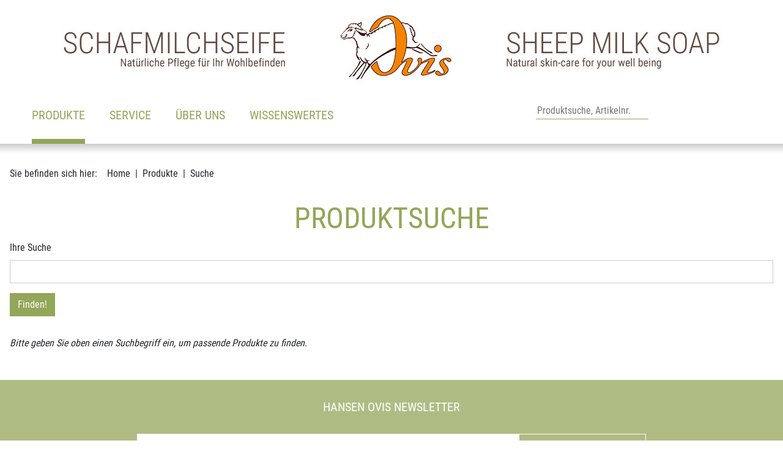

--- FILE ---
content_type: text/html; charset=utf-8
request_url: https://www.hansen.at/de/produkte/suche/
body_size: 6729
content:
<!DOCTYPE html>
<html lang="de" dir="ltr">

<head>
    
<title>Suche - Produkte - HanSen Ovis GmbH</title>
<meta http-equiv="Content-Type" content="text/html; charset=utf-8">
<meta http-equiv="X-UA-Compatible" content="IE=Edge">

<meta name="description" content="Hochwertige Ovis Schafmilchseifen aus pflanzlichen Ölen und Schafmilch in vielen verschiedenen Formen und harmonischen Düften. Perfekt abgestimmte Ovis-Körperpflege mit garantiertem Wohlfühl-Effekt. Niedliche Plüschschafe in Rüschenwolle und Schurwolle. Schafmilchpralinen: einzigartig und köstlich. Seifen-Accessoires und Dekorationsartikel für jede Jahreszeit, sowie Neuheiten und Trendartikel.">
<meta name="robots" content="all">
<meta name="author" content="HanSen Ovis GmbH">
<meta name="publisher" content="HanSen Ovis GmbH">
<meta name="generator" content="XMS Content Management System, www.dieBeiden.at/xms">
<meta name="viewport" content="width=device-width, initial-scale=1.0">
                                                        <link rel="alternate" hreflang="de" href="https://www.hansen.at/de/produkte/suche/">
                                            <link rel="alternate" hreflang="en" href="https://www.hansen.at/en/products/search/">
                                            <link rel="alternate" hreflang="fr" href="https://www.hansen.at/fr/produits/recherche/">
                            <link rel="alternate" hreflang="x-default" href="https://www.hansen.at/de/produkte/suche/">
    <meta property="og:title" content="Suche - Produkte - HanSen Ovis GmbH">
<meta property="og:type" content="website">
    <meta property="og:url" content="https://www.hansen.at/de/produkte/suche/">
<meta property="og:site_name" content="HanSen Ovis GmbH">
<meta property="og:description" content="Hochwertige Ovis Schafmilchseifen aus pflanzlichen Ölen und Schafmilch in vielen verschiedenen Formen und harmonischen Düften. Perfekt abgestimmte Ovis-Körperpflege mit garantiertem Wohlfühl-Effekt. Niedliche Plüschschafe in Rüschenwolle und Schurwolle. Schafmilchpralinen: einzigartig und köstlich. Seifen-Accessoires und Dekorationsartikel für jede Jahreszeit, sowie Neuheiten und Trendartikel.">

<link href="/assets/headfiles/xmscache_77ca9115f7e2d13527461dbc5a4101ef.css" rel="stylesheet" type="text/css">
<link rel="preload" href="/assets/web/fonts/roboto-condensed-v19-latin-regular.woff2" as="font" type="font/woff2" crossorigin>
<link rel="preload" href="/assets/web/fonts/roboto-condensed-v19-latin-700.woff2" as="font" type="font/woff2" crossorigin>
<script>
if(!xms)var xms={};xms.currentLanguage='de';xms.currentLanguageB='de';xms.gmapApiKeyBrowser='AIzaSyDlGqD9hvGOBbuk6K63QqQS9fNAVOpw27A';xms.serverType='prod';
</script>
<script src="/assets/headfiles/xmscache_15ae2f7fb4d85cce078e0643a418c792.js" defer></script>
<link rel="canonical" href="https://www.hansen.at/de/produkte/suche/">
    <link rel="icon" type="image/png" sizes="16x16" href="/assets/web/images/favicon-16.png">
    <link rel="icon" type="image/png" sizes="32x32" href="/assets/web/images/favicon-32.png">
    <meta name="msapplication-TileColor" content="#ffffff">
    <meta name="msapplication-TileImage" content="/assets/web/images/favicon-150.png">
    <meta name="msapplication-square150x150logo" content="/assets/web/images/favicon-150.png">
    <meta name="msapplication-config" content="none">
    <link rel="apple-touch-icon" sizes="180x180" href="/assets/web/images/favicon-180.png">
    <link rel="icon" type="image/png" sizes="192x192" href="/assets/web/images/favicon-192.png">
    <link rel="shortcut icon" sizes="192x192" href="/assets/web/images/favicon-192.png">
</head>

<body class="">
    <div id="accessKeys">
        <ul class="list-unstyled">
            <li>
                <a href="#" onclick="tsc.window.scrollToNode('nav', 0, xms.getScrollOffsetY()); return false;" accesskey="1">
                    Hauptnavigation                </a>
            </li>
            <li>
                <a href="#" onclick="tsc.window.scrollToNode('main', 0, xms.getScrollOffsetY()); return false;" accesskey="2">
                    Zum Inhalt                </a>
            </li>
        </ul>
    </div>
        <div id="page" class="d-flex flex-column">
        <a id="toggleNav" class="d-xl-none" href="#" data-xms-menu-togglenav title="Navigation öffnen" role="button" aria-haspopup="true" aria-expanded="false" aria-label="Navigation öffnen">
            <span class="line animated"></span><span class="line animated"></span><span class="line animated"></span>
            <span class="sr-only">Navigation öffnen</span>
        </a>
        <div id="outerHeader" class="container-fluid bg-white animated">
            <header class="container p-0">
                <div class="row justify-content-end">
                    <div class="col-auto col-xl-12 order-2 order-xl-1 pl-0 px-xl-1 text-right text-xl-center animated logoContainer">
                        <a class="d-inline-block logo mb-0 mb-md-1" href="/de/">
                            <div class="d-none d-xl-block">
                                <img alt="HanSen Ovis GmbH" loading="eager" class="img-fluid logoDesktop" width="1080" height="120" src="/assets/web/images/header.jpg?cf" data-xms-frosted-glass-loader style="background-image:url('[data-uri]')" />                            </div>
                            <div class="d-block d-xl-none">
                                <img alt="HanSen Ovis GmbH" loading="eager" class="w-auto logoMobile" width="201" height="120" src="/assets/web/images/header_small.jpg?cf" data-xms-frosted-glass-loader style="background-image:url('[data-uri]')" />                            </div>
                        </a>
                    </div>
                                            <div class="col order-1 order-xl-2 pr-0 px-xl-1">
                            <div class="row no-gutters align-items-end justify-content-between ml-3 ml-xl-0">
                                <div class="col-auto px-0 px-xl-1">
                                    <nav class="list-unstyled" aria-label="Hauptnavigation">
                                        <div class="xmseBasicMenu menuPrimary submenuHover" role="menubar" data-xms-menu-submenuiconopen="fa-solid fa-chevron-right" data-xms-menu-submenuiconclose="fa-solid fa-chevron-down"><ul class="level1" role="none"><li class="level1item level1item1 hasChildPages xmsFirst" role="none"><a class="active" data-id="1" href="/de/produkte/" role="menuitem" aria-haspopup="true">Produkte<span class="sr-only">(aktiv)</span></a><ul class="level2 menuActive" data-parent="1" role="none"><li class="level2item level2item1 xmsFirst" role="none"><a class="" data-id="64" href="/de/produkte/neuheiten/" role="menuitem">Neuheiten</a></li><li class="level2item level2item2 hasChildPages" role="none"><a class="" data-id="1-prod" href="/de/produkte/seifen/" role="menuitem" aria-haspopup="true">Seifen</a><ul class="level3" data-parent="1" role="none"><li class="level3item level3item1 xmsFirst" role="none"><a class="" data-id="8-prod" href="/de/produkte/seifen/ovis-schafmilchseifen/" role="menuitem">Ovis Schafmilchseifen</a></li><li class="level3item level3item2" role="none"><a class="" data-id="199-prod" href="/de/produkte/seifen/ovis-seifen-sortierungen/" role="menuitem">Ovis Seifen Sortierungen</a></li><li class="level3item level3item3" role="none"><a class="" data-id="226-prod" href="/de/produkte/seifen/ovis-seifen-in-einzelverpackung/" role="menuitem">Ovis Seifen in Einzelverpackung</a></li><li class="level3item level3item4" role="none"><a class="" data-id="204-prod" href="/de/produkte/seifen/weitere-ovis-seifen-palmoelfreie-seifen/" role="menuitem">Weitere Ovis Seifen &amp; palmölfreie Seifen</a></li><li class="level3item level3item5 xmsLast" role="none"><a class="" data-id="9-prod" href="/de/produkte/seifen/ovis-stuten-esel-und-kamelmilchseifen/" role="menuitem">Ovis Stuten-, Esel- und Kamelmilchseifen</a></li></ul></li><li class="level2item level2item3 hasChildPages" role="none"><a class="" data-id="207-prod" href="/de/produkte/wellness-pflege/" role="menuitem" aria-haspopup="true">Wellness &amp; Pflege</a><ul class="level3" data-parent="207" role="none"><li class="level3item level3item1 xmsFirst" role="none"><a class="" data-id="2-prod" href="/de/produkte/wellness-pflege/ovis-koerperpflege/" role="menuitem">Ovis Körperpflege</a></li><li class="level3item level3item2" role="none"><a class="" data-id="37-prod" href="/de/produkte/wellness-pflege/ovis-schafmilch-badeconfiserie/" role="menuitem">Ovis Schafmilch- Badeconfiserie</a></li><li class="level3item level3item3" role="none"><a class="" data-id="215-prod" href="/de/produkte/wellness-pflege/wellness-accessoires/" role="menuitem">Wellness-Accessoires</a></li><li class="level3item level3item4 xmsLast" role="none"><a class="" data-id="36-prod" href="/de/produkte/wellness-pflege/raumambiente/" role="menuitem">Raumambiente</a></li></ul></li><li class="level2item level2item4 hasChildPages" role="none"><a class="" data-id="208-prod" href="/de/produkte/themenwelten/" role="menuitem" aria-haspopup="true">Themenwelten</a><ul class="level3" data-parent="208" role="none"><li class="level3item level3item1 xmsFirst" role="none"><a class="" data-id="209-prod" href="/de/produkte/themenwelten/fuer-unterwegs/" role="menuitem">Für unterwegs</a></li><li class="level3item level3item2" role="none"><a class="" data-id="115-prod" href="/de/produkte/themenwelten/alles-fuer-den-mann/" role="menuitem">Alles für den Mann</a></li><li class="level3item level3item3" role="none"><a class="" data-id="132-prod" href="/de/produkte/themenwelten/rose-lavendel/" role="menuitem">Rose &amp; Lavendel</a></li><li class="level3item level3item4" role="none"><a class="" data-id="18-prod" href="/de/produkte/themenwelten/maritime-produkte/" role="menuitem">Maritime Produkte</a></li><li class="level3item level3item5" role="none"><a class="" data-id="23-prod" href="/de/produkte/themenwelten/edelweiss/" role="menuitem">Edelweiss</a></li><li class="level3item level3item6" role="none"><a class="" data-id="85-prod" href="/de/produkte/themenwelten/zirbe-zirmquell/" role="menuitem">Zirbe &amp; Zirmquell</a></li><li class="level3item level3item7 xmsLast" role="none"><a class="" data-id="211-prod" href="/de/produkte/themenwelten/saisonal-fruehling-weihnachten/" role="menuitem">Saisonal Frühling &amp; Weihnachten</a></li></ul></li><li class="level2item level2item5 hasChildPages" role="none"><a class="" data-id="212-prod" href="/de/produkte/zubehoer/" role="menuitem" aria-haspopup="true">Zubehör</a><ul class="level3" data-parent="212" role="none"><li class="level3item level3item1 xmsFirst" role="none"><a class="" data-id="60-prod" href="/de/produkte/zubehoer/seifenschalen-aufbewahrung/" role="menuitem">Seifenschalen &amp; Aufbewahrung</a></li><li class="level3item level3item2" role="none"><a class="" data-id="229-prod" href="/de/produkte/zubehoer/glueckwunschkarten/" role="menuitem">Glückwunschkarten</a></li><li class="level3item level3item3" role="none"><a class="" data-id="230-prod" href="/de/produkte/zubehoer/banderolen-und-klappkarten/" role="menuitem">Banderolen und Klappkarten</a></li><li class="level3item level3item4 xmsLast" role="none"><a class="" data-id="58-prod" href="/de/produkte/zubehoer/verpackung-zubehoer/" role="menuitem">Verpackung &amp; Zubehör</a></li></ul></li><li class="level2item level2item6 hasChildPages" role="none"><a class="" data-id="4-prod" href="/de/produkte/pluesch-mehr/" role="menuitem" aria-haspopup="true">Plüsch &amp; mehr</a><ul class="level3" data-parent="4" role="none"><li class="level3item level3item1 xmsFirst" role="none"><a class="" data-id="80-prod" href="/de/produkte/pluesch-mehr/schaf/" role="menuitem">Schaf</a></li><li class="level3item level3item2" role="none"><a class="" data-id="84-prod" href="/de/produkte/pluesch-mehr/plueschesel/" role="menuitem">Plüschesel</a></li><li class="level3item level3item3 xmsLast" role="none"><a class="" data-id="183-prod" href="/de/produkte/pluesch-mehr/kissen-mit-schafdekor/" role="menuitem">Kissen mit Schafdekor</a></li></ul></li><li class="level2item level2item7" role="none"><a class="" data-id="227-prod" href="/de/produkte/happy-canis-hunde-produkte/" role="menuitem">Happy Canis – Hunde Produkte</a></li><li class="level2item level2item8 xmsLast" role="none"><a class="" data-id="7-prod" href="/de/produkte/aktionsartikel/" role="menuitem">Aktionsartikel</a></li></ul></li><li class="level1item level1item2 hasChildPages" role="none"><a class="" data-id="47" href="/de/service/" role="menuitem" aria-haspopup="true">Service</a><ul class="level2" data-parent="47" role="none"><li class="level2item level2item1 xmsFirst" role="none"><a class="" data-id="67" href="/de/service/neukunde-werden/" role="menuitem">Neukunde werden</a></li><li class="level2item level2item2" role="none"><a class="" data-id="4" href="/de/service/kontakt/" role="menuitem">Kontakt</a></li><li class="level2item level2item3" role="none"><a class="" data-id="3" href="/de/service/kataloge/" role="menuitem">Kataloge</a></li><li class="level2item level2item4" role="none"><a class="" data-id="31" href="/de/service/messetermine/" role="menuitem">Messetermine</a></li><li class="level2item level2item5" role="none"><a class="" data-id="57" href="/de/service/lieferung-zahlung/" role="menuitem">Lieferung &amp; Zahlung</a></li><li class="level2item level2item6 xmsLast" role="none"><a class="" data-id="59" href="/de/service/reklamation/" role="menuitem">Reklamation</a></li></ul></li><li class="level1item level1item3 hasChildPages" role="none"><a class="" data-id="46" href="/de/ueber-uns/" role="menuitem" aria-haspopup="true">Über uns</a><ul class="level2" data-parent="46" role="none"><li class="level2item level2item1 hasChildPages xmsFirst" role="none"><a class="" data-id="164" href="/de/ueber-uns/ovis-die-marke/" role="menuitem" aria-haspopup="true">OVIS - die Marke</a><ul class="level3" data-parent="164" role="none"><li class="level3item level3item1 xmsFirst" role="none"><a class="" data-id="166" href="/de/ueber-uns/ovis-die-marke/was-heisst-ovis/" role="menuitem">Was heißt Ovis?</a></li><li class="level3item level3item2 xmsLast" role="none"><a class="" data-id="168" href="/de/ueber-uns/ovis-die-marke/unser-qualitaetsanspruch/" role="menuitem">Unser Qualitätsanspruch</a></li></ul></li><li class="level2item level2item2 hasChildPages" role="none"><a class="" data-id="2" href="/de/ueber-uns/unternehmen/" role="menuitem" aria-haspopup="true">Unternehmen</a><ul class="level3" data-parent="2" role="none"><li class="level3item level3item1 xmsFirst" role="none"><a class="" data-id="160" href="/de/ueber-uns/unternehmen/unsere-geschichte/" role="menuitem">Unsere Geschichte</a></li><li class="level3item level3item2" role="none"><a class="" data-id="158" href="/de/ueber-uns/unternehmen/philosophie/" role="menuitem">Philosophie</a></li><li class="level3item level3item3 xmsLast" role="none"><a class="" data-id="224" href="/de/offene-stellen/" target="_self" role="menuitem">Offene Stellen</a></li></ul></li><li class="level2item level2item3 hasChildPages xmsLast" role="none"><a class="" data-id="53" href="/de/ueber-uns/unsere-partner/" role="menuitem" aria-haspopup="true">Unsere Partner</a><ul class="level3" data-parent="53" role="none"><li class="level3item level3item1 xmsFirst" role="none"><a class="" data-id="170" href="/de/ueber-uns/unsere-partner/kowe/" role="menuitem">KOWE</a></li><li class="level3item level3item2" role="none"><a class="" data-id="172" href="/de/ueber-uns/unsere-partner/lebenshilfe/" role="menuitem">Lebenshilfe</a></li><li class="level3item level3item3 xmsLast" role="none"><a class="" data-id="215" href="/de/ueber-uns/unsere-partner/promente/" role="menuitem">ProMente</a></li></ul></li></ul></li><li class="level1item level1item4 hasChildPages xmsLast" role="none"><a class="" data-id="45" href="/de/wissenswertes/" role="menuitem" aria-haspopup="true">Wissenswertes</a><ul class="level2" data-parent="45" role="none"><li class="level2item level2item1 xmsFirst" role="none"><a class="" data-id="148" href="/de/wissenswertes/topseller/" role="menuitem">Topseller</a></li><li class="level2item level2item2" role="none"><a class="" data-id="154" href="/de/wissenswertes/thema-palmoel/" role="menuitem">Thema Palmöl</a></li><li class="level2item level2item3 xmsLast" role="none"><a class="" data-id="152" href="/de/wissenswertes/faq/" role="menuitem">FAQ</a></li></ul></li></ul></div>                                    </nav>
                                </div>
                                <div class="col col-xl-auto">
                                    <div class="row no-gutters icons">
                                                                                    <div class="col-auto col-xl">
                                                <form class="row no-gutters quickSearchForm" action="/de/produkte/suche/" method="get">
                                                    <div class="col-auto order-2 order-xl-1">
                                                        <input type="text" name="q" id="productSearchInput" placeholder="Produktsuche, Artikelnr." data-placeholder-xs="Suche" />
                                                    </div>
                                                    <div class="col-auto order-1 order-xl-2">
                                                        <button class="" type="submit" title="Produktsuche"><i class="fa-light fa-magnifying-glass"></i></button>
                                                    </div>
                                                </form>
                                            </div>
                                                                                <div class="col-auto">
                                            <a href="#" class="accountMenuOpener" title="Loggen Sie sich hier ein">
                                                <i class="fa-light fa-user"></i>
                                            </a>
                                            <div class="accountMenu d-none">
                                                <div class="xmseWebSidebar"><div class="header mb-1">
    Ihr Account</div>
<ul class="list-unstyled mb-1">
    </ul>
<ul class="list-unstyled mb-1">
    </ul>
<ul class="list-unstyled">
        <div class="xmsePagetypeParagraphs"><div class="xmsParagraph"><div class="xmseWebAccountLogin xmseUsersLogin container"><div class="userlogin">
    <form class="xmsFeForm" action="/de/produkte/suche/" method="post">
        <input type="hidden" name="_save" value="1" />

                <div class="xmsFormRow">
            <div class="xmsFormLabel">
                <label for="loginUser">Kundennr. / E-Mail:</label>
            </div>
            <div class="xmsFormField">
                <input type="text" name="username" id="loginUser" value="" />
            </div>
        </div>
        <div class="xmsFormRow">
            <div class="xmsFormLabel">
                <label for="loginPassword">Passwort:</label>
            </div>
            <div class="xmsFormField">
                <input type="password" name="password" id="loginPassword" value="" />
            </div>
        </div>
                            <div class="xmsFormRow xmsFormRowSm xmsFormFieldCheckbox">
                <div class="xmsFormField xmsFormFieldNoLabel">
                    <div class="xmsFormLabelCheckbox xmsFormLabelCheckboxSingle" for="rememberMe80151">
                        <input name="rememberMe" id="rememberMe80151" value="1" type="checkbox" />
                    </div>
                    <label class="termsLabel xmsFormLabelRight" for="rememberMe80151">Auf diesem Gerät angemeldet bleiben</label>
                </div>
            </div>
                <div class="xmsFormRow row">
            <div class="col-6">
                <div class="xmsFormField xmsFormFieldNoLabel">
                    <button class="btn btn-primary xmsButtonGood w-100">Anmelden</button>
                </div>
            </div>
            <div class="col-6 d-flex align-items-center">
                <div class="xmsFormField xmsFormFieldNoLabel">
                    <a href="/de/xu/lostpw/" class="small p-0">Passwort vergessen?</a>
                </div>
            </div>
        </div>
        <div class="xmsFormRow row">
            <div class="col-12">
                <div class="xmsFormField xmsFormFieldNoLabel">
                    <a href="/de/service/neukunde-werden/" class="btn btn-outline-primary w-100">Neukunde werden</a>
                </div>
            </div>
        </div>
                    </form>
</div></div></div></div></ul>

</div>                                            </div>
                                        </div>

                                                                                <div class="col-auto">
                                            <a href="#" class="languageMenuOpener" title="Sprache wählen">
                                                <i class="fa-light fa-globe"></i>
                                            </a>
                                            <div class="languageMenu d-none">
                                                                                                    <a href="/de/produkte/suche/" class="d-block active">
                                                        <span>Deutsch (DE)</span>
                                                    </a>
                                                                                                    <a href="/en/products/search/" class="d-block">
                                                        <span>English (US)</span>
                                                    </a>
                                                                                                    <a href="/fr/produits/recherche/" class="d-block">
                                                        <span>Français (FR)</span>
                                                    </a>
                                                                                            </div>
                                        </div>
                                    </div>
                                </div>
                            </div>
                        </div>
                                    </div>
            </header>
        </div>
                <div id="outerContent">
            <main>
                <div class="xmseWebBasicBreadcrumbs xmseBreadcrumbs container">    <ol class="list-inline breadcrumb mb-0" itemscope itemtype="https://schema.org/BreadcrumbList">
        <li class="m-0 pr-1">Sie befinden sich hier:</li><li class="breadcrumb-item m-0" itemprop="itemListElement" itemscope itemtype="https://schema.org/ListItem"><a href="/de/"  itemprop="item"><span itemprop="name">Home</span></a>
                <meta itemprop="position" content="1" />            </li><li class="breadcrumb-item m-0" itemprop="itemListElement" itemscope itemtype="https://schema.org/ListItem"><a href="/de/produkte/"  itemprop="item"><span itemprop="name">Produkte</span></a>
                <meta itemprop="position" content="2" />            </li><li class="breadcrumb-item m-0 active" itemprop="itemListElement" itemscope itemtype="https://schema.org/ListItem"><a href="/de/produkte/suche/"  itemprop="item"><span itemprop="name">Suche</span></a>
                <meta itemprop="position" content="3" />            </li>    </ol>
</div>                                <div class="container"><div class="xmseWebProductsSearch"><h1>Produktsuche</h1>

<form class="xmsFeForm" action="/de/produkte/suche/" method="GET">
    <div class="xmsFormRow">
        <div class="xmsFormLabel">
            <label for="productSearchInput">Ihre Suche</label>
        </div>
        <div class="xmsFormField">
            <input type="text" name="q" id="productSearchInput" value="" />
        </div>
    </div>
    <div class="xmsFormRow">
        <div class="xmsFormField xmsFormFieldNoLabel">
            <button class="btn btn-primary" type="submit">Finden!</button>
        </div>
    </div>
</form>

<p><em>Bitte geben Sie oben einen Suchbegriff ein, um passende Produkte zu finden.</em></p></div></div>            </main>
        </div>
        <div id="outerNewsletter" class="list-unstyled bg-primary-light mb-1">
            <div class="container p-0 pt-2">
                <div class="h6 text-uppercase text-center mb-1">HanSen Ovis Newsletter</div>
                <div class="xmseWebNewsletterFormnofee xmseWebNewsletterForm xmseNewsletterForm container">    <div class="xmsFeForm">
        <form class="xmsForm" action="/form_success_page/" method="post" onsubmit="return false;" data-mode="add" data-fs="L2RlL3Byb2R1a3RlL3N1Y2hlLw=="><input type="hidden" name="doFormSave" value="form2752679076" /><input type="hidden" name="xmsFormRandHash" value="64b776f788e094049b80dac1f94625cb" /><div class="xmsFormRow xmsFirst xmsOdd xmsFormFieldMultiContainer xmsFormFieldAbstractChildfields row no-gutters"><div class="xmsFormField xmsFormFieldNoLabel"><div class="xmsFormRow xmsFormFieldMultiContainerRow xmsFirst xmsOdd xmsFormFieldText col-12 col-md-10 col-lg-6 offset-lg-2 xmsValidateNotempty xmsValidateEmail xmseNewsletterFormValidateemailunique"><div class="xmsFormField xmsFormFieldNoLabel"><input name="formfield1[email]" data-validators="formfield1[email]" aria-required="true" aria-invalid="false" aria-describedby="footerNewsletterFormerr" id="footerNewsletterForm" placeholder="Ihre E-Mail-Adresse" type="text" /><div class="validateErrorText" id="footerNewsletterFormerr" role="alert"></div></div></div><div class="xmsFormRow xmsFormFieldMultiContainerRow xmsEven xmsFormFieldButtonSubmit xmsFormFieldButton col-12 col-md-2"><div class="xmsFormField xmsFormFieldNoLabel"><button name="formfield1[formfield2]" type="submit" class="btn btn-outline-white" id="form2752679076field2">Anmelden</button></div></div><div class="xmsFormRow xmsFormFieldMultiContainerRow xmsLast xmsOdd xmsFormFieldDsgvo xmsFormFieldCheckboxCheckbox col-12 col-lg-8 offset-lg-2 xmsValidateChecked"><div class="xmsFormField xmsFormFieldNoLabel"><div class="xmsFormLabelCheckbox xmsFormLabelCheckboxSingle"><input name="formfield1[dsgvo]" data-validators="formfield1[dsgvo]" aria-required="true" aria-invalid="false" aria-describedby="form2752679076field3err" id="form2752679076field3" type="checkbox" value="1" /></div><label class="xmsFormLabelRight" for="form2752679076field3">Ich habe die <a class="xmsFormFieldDsgvoLink" href="/de/datenschutz/" target="_blank" data-render-request-url="/adminajax/web/privacypolicy/renderLightboxContent/">Datenschutzerklärung</a> zur Kenntnis genommen und stimme zu, dass meine Angaben und Daten zur Bearbeitung elektronisch erhoben und gespeichert werden.<span class="xmsFormValidationHint"><span class="xmsFormValidationHintMessage">Dieses Feld muss aktiviert werden.</span></span></label><div class="validateErrorText" id="form2752679076field3err" role="alert"></div></div></div></div></div><div class="xmsFormRow xmsLast xmsEven xmsFormFieldSpamfilterSpamfilter xmsFormFieldAbstractChildfields d-none"><div class="xmsFormField xmsFormFieldNoLabel"><div class="xmsFormRow xmsFormFieldSpamfilterSpamfilterRow xmsFirst xmsOdd xmsFormFieldSpamfilterHoneypot xmsFormFieldText d-none xmsValidateEmpty"><div class="xmsFormLabel"><label for="form2752679076field5">Leer lassen<span class="xmsFormValidationHint"><span class="xmsFormValidationHintMessage">Dieses Feld muss leer bleiben.</span></span></label></div><div class="xmsFormField"><input name="spf[email_spf]" data-validators="spf[email_spf]" aria-invalid="false" aria-describedby="form2752679076field5err" id="form2752679076field5" type="text" /><div class="validateErrorText" id="form2752679076field5err" role="alert"></div></div></div><div class="xmsFormRow xmsFormFieldSpamfilterSpamfilterRow xmsLast xmsEven xmsFormFieldSpamfilterKeywords"><div class="xmsFormField xmsFormFieldNoLabel"><div><input type="hidden" id="form2752679076field6" data-validators="spf[keywords_spf]" name="spf[keywords_spf]" value="" /></div><div class="validateErrorText" id="form2752679076field6err" role="alert"></div></div></div><div class="validateErrorText" id="form2752679076field4err" role="alert"></div></div></div></form>    </div>
</div>            </div>
        </div>
        <div id="outerFooter" class="list-unstyled bg-primary">
            <footer class="container py-0">
                <div class="row">
                    <div class="col-12 text-center my-1">
                        <div class="xmseStaticparagraphWrapper"><div class="xmseStaticparagraphRte xmseStaticparagraph">    <div class="rteContent">
        <p style="text-align:center"><strong>HanSen Ovis GmbH</strong><br />
Kaelberpoint 49&nbsp; |&nbsp; 5164 Seeham&nbsp; |&nbsp; T +43 6217 20201-0&nbsp; |&nbsp; F +43 6217 20201-11&nbsp; |&nbsp; <span class="mailDecode"><a href="mailto:office(xmsAt)hansen(xmsDot)at">office(xmsAt)hansen(xmsDot)at</a></span></p>
    </div>
</div><input type="hidden" class="paragraphEditData" value="{&quot;urlPart&quot;:&quot;staticparagraph\/rte&quot;}" /></div>                    </div>
                    <div class="col-12 text-center my-1">
                        <div class="xmseBasicMenu menuBottom" role="menubar" data-xms-menu-submenuiconopen="fa-solid fa-chevron-right" data-xms-menu-submenuiconclose="fa-solid fa-chevron-down"><ul class="level1" role="none"><li class="level1item level1item1 xmsFirst" role="none"><a class="" data-id="10" href="/de/impressum/" role="menuitem">Impressum</a></li><li class="level1item xmsSeparator" role="none">|</li><li class="level1item level1item2" role="none"><a class="" data-id="39" href="/de/datenschutz/" role="menuitem">Datenschutz</a></li><li class="level1item xmsSeparator" role="none">|</li><li class="level1item level1item3" role="none"><a class="" data-id="9" href="/de/agb/" role="menuitem">AGB</a></li><li class="level1item xmsSeparator" role="none">|</li><li class="level1item level1item4" role="none"><a class="" data-id="29" href="/de/zahlung-lieferung/" role="menuitem">Zahlung &amp; Lieferung</a></li><li class="level1item xmsSeparator" role="none">|</li><li class="level1item level1item5" role="none"><a class="" data-id="11" href="/de/service/kontakt/" target="_self" role="menuitem">Kontakt</a></li><li class="level1item xmsSeparator" role="none">|</li><li class="level1item level1item6" role="none"><a class="" data-id="218" href="/de/service/neukunde-werden/" target="_self" role="menuitem">Neukunde werden</a></li><li class="level1item xmsSeparator" role="none">|</li><li class="level1item level1item7 xmsLast" role="none"><a class="" data-id="221" href="/de/offene-stellen/" role="menuitem">Offene Stellen</a></li></ul></div><div class="xmsSeparator d-inline-block">|</div>
                        <a href="https://www.diebeiden.at" target="_blank" title="dieBeiden Internetagentur GmbH, Salzburg">
                            <img alt="dieBeiden Internetagentur GmbH, Salzburg" loading="lazy" width="67" height="11" src="/assets/xms/images/poweredByDieBeidenWhite.svg" data-xms-frosted-glass-loader style="background-image:url('[data-uri]')" />                        </a>
                    </div>
                </div>
            </footer>
        </div>
        <a id="goToTop" class="animated" href="#" onclick="tsc.window.scrollToTop(); return false;" title="Zum Seitenanfang" role="button" aria-label="Zum Seitenanfang">
            <span class="sr-only">Zum Seitenanfang</span>
        </a>
    </div>
</body>

</html>

--- FILE ---
content_type: text/css;charset=UTF-8
request_url: https://www.hansen.at/assets/headfiles/xmscache_77ca9115f7e2d13527461dbc5a4101ef.css
body_size: 39531
content:
:root{--web-container-max-width:1140px;--web-colormix-factor-darken:30%;--web-colormix-factor-lighten:70%;--web-primary:#121212;--web-primary-darken:color-mix(in srgb,var(--web-primary),#000 var(--web-colormix-factor-darken));--web-primary-lighten:color-mix(in srgb,var(--web-primary),#fff var(--web-colormix-factor-lighten));--web-secondary:#6c757d;--web-secondary-darken:color-mix(in srgb,var(--web-secondary),#000 var(--web-colormix-factor-darken));--web-secondary-lighten:color-mix(in srgb,var(--web-secondary),#fff var(--web-colormix-factor-lighten));--web-white:#fff;--web-light-lighten:#f8f9fa;--web-light:#eaecef;--web-light-darken:#dfe2e6;--web-gray-lighten:#cfd4d9;--web-gray:#aeb5bc;--web-gray-darken:#6e757c;--web-dark-lighten:#4a5056;--web-dark:#353a3f;--web-dark-darken:#222529;--web-black:#000;--web-danger:#dc3545;--web-danger-darken:color-mix(in srgb,var(--web-danger),#000 var(--web-colormix-factor-darken));--web-danger-lighten:color-mix(in srgb,var(--web-danger),#fff var(--web-colormix-factor-lighten));--web-info:#17a2b8;--web-info-darken:color-mix(in srgb,var(--web-info),#000 var(--web-colormix-factor-darken));--web-info-lighten:color-mix(in srgb,var(--web-info),#fff var(--web-colormix-factor-lighten));--web-success:#28a745;--web-success-darken:color-mix(in srgb,var(--web-success),#000 var(--web-colormix-factor-darken));--web-success-lighten:color-mix(in srgb,var(--web-success),#fff var(--web-colormix-factor-lighten));--web-warning:#ffc107;--web-warning-darken:color-mix(in srgb,var(--web-warning),#000 var(--web-colormix-factor-darken));--web-warning-lighten:color-mix(in srgb,var(--web-warning),#fff var(--web-colormix-factor-lighten));--web-font-sans-serif:system-ui,-apple-system,"Segoe UI",Roboto,"Helvetica Neue",Arial,"Noto Sans","Liberation Sans",sans-serif,"Apple Color Emoji","Segoe UI Emoji","Segoe UI Symbol","Noto Color Emoji";--web-font-serif:Georgia,Times,serif;--web-font-monospace:SFMono-Regular,Menlo,Monaco,Consolas,"Liberation Mono","Courier New",monospace;--web-body-font-family:var(--web-font-sans-serif);--web-body-font-size:1rem;--web-body-font-weight:400;--web-body-line-height:1.5;--web-body-text-align:left;--web-body-color:#232629;--web-body-bg:#fff;--web-form-background-color:#fff;--web-form-border-color:#ccc;--web-form-border-radius:0;--web-form-checkbox-border-radius:var(--web-form-border-radius);--web-form-radio-border-radius:50%;--web-form-disabled-color:#999;--web-form-disabled-background-color:#eee;--web-form-disabled-border-color:#999;--web-form-padding-x:1rem;--web-form-padding-y:0.375rem;--web-button-border-radius:var(--web-form-border-radius);--web-button-padding-x:0.75rem;--web-button-padding-y:var(--web-form-padding-y);--web-tsc-button-previous:url('data:image/svg+xml;utf8,<svg xmlns="http://www.w3.org/2000/svg" viewBox="0 0 320 512"><path fill="%23ffffff" d="M34.52 239.03L228.87 44.69c9.37-9.37 24.57-9.37 33.94 0l22.67 22.67c9.36 9.36 9.37 24.52.04 33.9L131.49 256l154.02 154.75c9.34 9.38 9.32 24.54-.04 33.9l-22.67 22.67c-9.37 9.37-24.57 9.37-33.94 0L34.52 272.97c-9.37-9.37-9.37-24.57 0-33.94z"></path></svg>');--web-tsc-button-previous-hover:var(--web-tsc-button-previous);--web-tsc-button-next:url('data:image/svg+xml;utf8,<svg xmlns="http://www.w3.org/2000/svg" viewBox="0 0 320 512"><path fill="%23ffffff" d="M285.476 272.971L91.132 467.314c-9.373 9.373-24.569 9.373-33.941 0l-22.667-22.667c-9.357-9.357-9.375-24.522-.04-33.901L188.505 256 34.484 101.255c-9.335-9.379-9.317-24.544.04-33.901l22.667-22.667c9.373-9.373 24.569-9.373 33.941 0L285.475 239.03c9.373 9.372 9.373 24.568.001 33.941z"></path></svg>');--web-tsc-button-next-hover:var(--web-tsc-button-next);--web-tsc-button-close:url('data:image/svg+xml;utf8,<svg xmlns="http://www.w3.org/2000/svg" viewBox="0 0 320 512"><path fill="%23ffffff" d="M207.6 256l107.72-107.72c6.23-6.23 6.23-16.34 0-22.58l-25.03-25.03c-6.23-6.23-16.34-6.23-22.58 0L160 208.4 52.28 100.68c-6.23-6.23-16.34-6.23-22.58 0L4.68 125.7c-6.23 6.23-6.23 16.34 0 22.58L112.4 256 4.68 363.72c-6.23 6.23-6.23 16.34 0 22.58l25.03 25.03c6.23 6.23 16.34 6.23 22.58 0L160 303.6l107.72 107.72c6.23 6.23 16.34 6.23 22.58 0l25.03-25.03c6.23-6.23 6.23-16.34 0-22.58L207.6 256z"></path></svg>');--web-tsc-button-close-hover:var(--web-tsc-button-close);--web-grid-gutter:1rem;--web-grid-gutter-x:var(--web-grid-gutter);--web-grid-gutter-y:var(--web-grid-gutter);--xms-body-font-family:system-ui,-apple-system,"Segoe UI",Roboto,"Helvetica Neue",Arial,"Noto Sans","Liberation Sans",sans-serif,"Apple Color Emoji","Segoe UI Emoji","Segoe UI Symbol","Noto Color Emoji";--xms-body-font-size:12px;--xms-body-font-weight:400;--xms-body-line-height:1.5;--xms-body-text-align:'left';--xms-body-color:#585858;--xms-body-bg:#fcfcfc;--xms-colormix-factor-darken:30%;--xms-colormix-factor-lighten:70%;--xms-primary:#00b9ee;--xms-primary-darken:color-mix(in srgb,var(--xms-primary),#000 var(--xms-colormix-factor-darken));--xms-primary-lighten:color-mix(in srgb,var(--xms-primary),#fff var(--xms-colormix-factor-lighten));--xms-primary-transparent:rgba(0,185,238,.25);--xms-secondary:#6c757d;--xms-secondary-darken:color-mix(in srgb,var(--xms-secondary),#000 var(--xms-colormix-factor-darken));--xms-secondary-lighten:color-mix(in srgb,var(--xms-secondary),#fff var(--xms-colormix-factor-lighten));--xms-dnd:#5386d1;--xms-dnd-darken:color-mix(in srgb,var(--xms-dnd),#000 var(--xms-colormix-factor-darken));--xms-dnd-lighten:color-mix(in srgb,var(--xms-dnd),#fff var(--xms-colormix-factor-lighten));--xms-clipboard:#9386c8;--xms-clipboard-darken:color-mix(in srgb,var(--xms-clipboard),#000 var(--xms-colormix-factor-darken));--xms-clipboard-lighten:color-mix(in srgb,var(--xms-clipboard),#fff var(--xms-colormix-factor-lighten));--xms-droparea:#d3e8a5;--xms-droparea-darken:#aad54f;--xms-danger:#dc3545;--xms-danger-darken:color-mix(in srgb,var(--xms-danger),#000 var(--xms-colormix-factor-darken));--xms-danger-lighten:color-mix(in srgb,var(--xms-danger),#fff var(--xms-colormix-factor-lighten));--xms-info:#17a2b8;--xms-info-darken:color-mix(in srgb,var(--xms-info),#000 var(--xms-colormix-factor-darken));--xms-info-lighten:color-mix(in srgb,var(--xms-info),#fff var(--xms-colormix-factor-lighten));--xms-success:#28a745;--xms-success-darken:color-mix(in srgb,var(--xms-success),#000 var(--xms-colormix-factor-darken));--xms-success-lighten:color-mix(in srgb,var(--xms-success),#fff var(--xms-colormix-factor-lighten));--xms-warning:#ffc107;--xms-warning-darken:color-mix(in srgb,var(--xms-warning),#000 var(--xms-colormix-factor-darken));--xms-warning-lighten:color-mix(in srgb,var(--xms-warning),#fff var(--xms-colormix-factor-lighten));--xms-white:#fff;--xms-light-lighten:#efefef;--xms-light:#e3e3e3;--xms-light-darken:#cacaca;--xms-gray:#969696;--xms-dark-lighten:#656565;--xms-dark:#191919;--xms-dark-darken:#0f1111;--xms-black:#000;--xms-data-row-active:#fcfcfc;--xms-form-color:#222;--xms-form-background-color:#fff;--xms-form-border-color:#d4d7da;--xms-form-label-background-color:#e9eaec;--xms-form-disabled-color:#d4d7da;--xms-form-disabled-background-color:#f3f4f5;--xms-button-padding-x:0.5rem;--xms-button-padding-y:0;--brand-excel-primary:#127039;--brand-excel-secondary:#0a4a24;--brand-facebook-primary:#3b5998;--brand-facebook-secondary:#393D7A;--brand-instagram-primary:#405DE6;--brand-instagram-secondary:#5851D8;--brand-klarna-primary:#ffb4c9;--brand-klarna-secondary:#000;--brand-linkedin-primary:#0077b5;--brand-linkedin-secondary:#005F97;--brand-pdf-primary:#F40F02;--brand-pdf-secondary:#b5170e;--brand-pinterest-primary:#cb2027;--brand-pinterest-secondary:#AD1E25;--brand-powerpoint-primary:#BD361B;--brand-powerpoint-secondary:#AD1E25;--brand-tumblr-primary:#36465d;--brand-tumblr-secondary:#1F2D3F;--brand-twitter-primary:#55acee;--brand-twitter-secondary:#548FD0;--brand-vimeo-primary:#0faef1;--brand-vimeo-secondary:#084367;--brand-whatsapp-primary:#34af23;--brand-whatsapp-secondary:#2D911F;--brand-word-primary:#1850B6;--brand-word-secondary:#32538c;--brand-youtube-primary:#f00;--brand-youtube-secondary:#282828;--brand-xing-primary:#126567;--brand-xing-secondary:#114749;--fa-size:1em;--fa-svg:'';--fa-ratio:1;--fa-primary-color:inherit;--fa-primary-opacity:1;--fa-secondary-color:inherit;--fa-secondary-opacity:.4}body.themeDark{--xms-body-color:#d6d6d6;--xms-body-bg:#2c3033;--xms-light-lighten:#282b2e;--xms-light:#1f2224;--xms-light-darken:#16181a;--xms-dark-lighten:#0d0e0f;--xms-dark:#040505;--xms-data-row-active:#080909;--xms-form-color:#e9eaec;--xms-form-background-color:#080909;--xms-form-border-color:#484e53;--xms-form-label-background-color:#232629;--xms-form-disabled-color:#484e53;--xms-form-disabled-background-color:#232629}body.admin.isBackend{--web-primary:var(--xms-primary);--web-primary-darken:var(--xms-primary-darken);--web-primary-lighten:var(--xms-primary-lighten);--web-secondary:var(--xms-secondary);--web-secondary-darken:var(--xms-secondary-darken);--web-secondary-lighten:var(--xms-secondary-lighten);--web-white:var(--xms-white);--web-light-lighten:var(--xms-light-lighten);--web-light:var(--xms-light);--web-light-darken:var(--xms-light-darken);--web-gray:var(--xms-gray);--web-dark-lighten:var(--xms-dark-lighten);--web-dark:var(--xms-dark);--web-dark-darken:var(--xms-dark-darken);--web-black:var(--xms-black);--web-danger:var(--xms-danger);--web-danger-darken:var(--xms-danger-darken);--web-danger-lighten:var(--xms-danger-lighten);--web-info:var(--xms-info);--web-info-darken:var(--xms-info-darken);--web-info-lighten:var(--xms-info-lighten);--web-success:var(--xms-success);--web-success-darken:var(--xms-success-darken);--web-success-lighten:var(--xms-success-lighten);--web-warning:var(--xms-warning);--web-warning-darken:var(--xms-warning-darken);--web-warning-lighten:var(--xms-warning-lighten)}.tscModalRoot{--modal-mask-bg:var(--web-dark)}.tscModalRoot.isBackend{--modal-mask-bg:var(--xms-dark)}.tscModal{--modal-body-font-family:var(--web-body-font-family);--modal-body-font-size:var(--web-body-font-size);--modal-body-font-weight:var(--web-body-font-weight);--modal-body-line-height:var(--web-body-line-height);--modal-body-text-align:var(--web-body-text-align);--modal-body-color:var(--web-body-color);--modal-body-bg:var(--web-body-bg);--modal-primary:var(--web-primary);--modal-primary-darken:var(--web-primary-darken);--modal-primary-lighten:var(--web-primary-lighten);--modal-secondary:var(--web-secondary);--modal-secondary-darken:var(--web-secondary-darken);--modal-secondary-lighten:var(--web-secondary-lighten);--modal-light-lighten:var(--web-light-lighten);--modal-light:var(--web-light);--modal-light-darken:var(--web-light-darken);--modal-white:var(--web-white);--modal-danger:var(--web-danger);--modal-info:var(--web-info);--modal-success:var(--web-success);--modal-warning:var(--web-warning);--modal-dnd:var(--xms-dnd);--modal-clipboard:var(--xms-clipboard);--modal-button-close:url('data:image/svg+xml;utf8,<svg xmlns="http://www.w3.org/2000/svg" viewBox="0 0 320 512"><path fill="%23ffffff" d="M207.6 256l107.72-107.72c6.23-6.23 6.23-16.34 0-22.58l-25.03-25.03c-6.23-6.23-16.34-6.23-22.58 0L160 208.4 52.28 100.68c-6.23-6.23-16.34-6.23-22.58 0L4.68 125.7c-6.23 6.23-6.23 16.34 0 22.58L112.4 256 4.68 363.72c-6.23 6.23-6.23 16.34 0 22.58l25.03 25.03c6.23 6.23 16.34 6.23 22.58 0L160 303.6l107.72 107.72c6.23 6.23 16.34 6.23 22.58 0l25.03-25.03c6.23-6.23 6.23-16.34 0-22.58L207.6 256z"></path></svg>');--modal-button-close-hover:var(--modal-button-close)}.tscModal.isBackend{--modal-body-font-family:var(--xms-body-font-family);--modal-body-font-size:var(--xms-body-font-size);--modal-body-font-weight:var(--xms-body-font-weight);--modal-body-line-height:var(--xms-body-line-height);--modal-body-text-align:var(--xms-body-text-align);--modal-body-color:var(--xms-body-color);--modal-body-bg:var(--xms-body-bg);--modal-primary:var(--xms-primary);--modal-primary-darken:var(--xms-primary-darken);--modal-primary-lighten:var(--xms-primary-lighten);--modal-secondary:var(--xms-secondary);--modal-secondary-darken:var(--xms-secondary-darken);--modal-secondary-lighten:var(--xms-secondary-lighten);--modal-light-lighten:var(--xms-light-lighten);--modal-light:var(--xms-light);--modal-light-darken:var(--xms-light-darken);--modal-white:var(--xms-white);--modal-danger:var(--xms-danger);--modal-info:var(--xms-info);--modal-success:var(--xms-success);--modal-warning:var(--xms-warning)}.xmsParagraph{position:relative}body.admin .xmsParagraph{min-height:calc(var(--web-grid-gutter) * 2)}.xmsParagraph>:not(.xmsFeeButtons):not(.xmsFeeContent)>*:not(.row):nth-last-child(2),.xmseRte .rteContent>*:nth-last-child(2),body.cke_editable>*:last-child,:not(.xmseRte)>.rteContent>*:last-child{margin-bottom:0}.xmsParagraph>.hasChildParagraphs{padding-top:0;padding-bottom:0}.xmsParagraph>.container-fluid{padding-right:0;padding-left:0}.xmsParagraph>.container-fluid>.row{margin-right:0;margin-left:0}.xmsParagraph>.hasChildParagraphs:not(.container-fluid)>.row>*{padding-right:0;padding-left:0}@media (max-width:767px){.xmsParagraph>.hasChildParagraphs>.row>*{padding-right:0;padding-left:0}}.xmsFeeHover,.xmsFeeEditing,.xmsFeeEditingChild{background:var(--xms-primary-transparent);z-index:19}.xmsFeeEditing{padding:var(--web-grid-gutter);background:var(--xms-light-lighten)}.xmsFeeEditingChild>:not(.container-fluid) .xmsFeeEditing{margin-right:calc(var(--web-grid-gutter-x) * -1);margin-left:calc(var(--web-grid-gutter-x) * -1)}.xmsFeeContent{max-width:var(--web-container-max-width);margin-right:auto;margin-left:auto}.xmsParagraphInactive:not(.xmsFeeEditing){background:repeating-linear-gradient(45deg,rgba(0,0,0,.05),rgba(0,0,0,.05) 1rem,rgba(255,255,255,.05) 1rem,rgba(255,255,255,.05) 2rem)}.xmsParagraphInactive.xmsFeeHover:not(.xmsFeeEditing){background:repeating-linear-gradient(45deg,var(--xms-primary-transparent),var(--xms-primary-transparent) 1rem,rgba(255,255,255,.05) 1rem,rgba(255,255,255,.05) 2rem)}.xmsParagraphInactive>div:last-child,.xmsFeeEditing .xmsParagraphInactive>div:last-child,.xmsFeeHover .xmsParagraphInactive>div:last-child{opacity:.5}.xmsFeeEditing div:last-child,.xmsFeeHover div:last-child,.xmsFeeEditing .xmsFeeEditing div:last-child,.xmsFeeHover .xmsFeeEditing div:last-child,.xmsFeeHover .xmsFeeHover div:last-child,.xmsParagraphIsDragging .xmsParagraphInactive div:last-child{opacity:1}.xmsFeeButtons{position:absolute;top:0;right:auto;left:-11rem;width:11rem;text-align:left;padding:.5rem .75rem;background:var(--xms-light-lighten);z-index:50}.hasChildParagraphs .xmsFeeButtons,.tscLightbox .xmsFeeButtons{left:auto;right:0}.hasChildParagraphs .hasChildParagraphs .xmsFeeButtons{left:0;right:auto}.hasChildParagraphs .hasChildParagraphs .hasChildParagraphs .xmsFeeButtons{left:auto;right:0}.hasChildParagraphs .hasChildParagraphs .hasChildParagraphs .xmsLast .xmsFeeButtons{left:0;right:auto}.compressedAdminMenu .xmsFeeButtons{left:0}.xmsFeeButtons a:not(.btn):hover{color:var(--xms-primary)}.xmsFeeButtons .xmsFeeHeadline{font-weight:bold;margin:-.5rem -.75rem .5rem -.75rem;padding:.5rem .75rem;background-color:var(--xms-light-darken)}.xmsFeeButtons .xmsFeeHeadline span{display:block;width:5rem;text-overflow:ellipsis;white-space:nowrap;overflow:hidden}.xmsFeeButtons .xmsFeePublish,.xmsFeeButtons .xmsFeeUnpublish,.xmsFeeButtons .xmsFeeMove,.xmsFeeButtons .xmsFeeEditButton,.xmsFeeButtons .xmsFeeLanguageSyncButton,.xmsFeeButtons .xmsFeeLanguageUnsyncButton,.xmsFeeButtons .xmsFeeDelete{display:block;font-family:var(--xms-body-font-family);font-size:var(--xms-body-font-size)!important;text-decoration:none;text-transform:unset;padding:.25rem 0;border-radius:0;overflow:hidden}.xmsFeeButtons .xmsFeePublish{color:var(--xms-danger)}.xmsFeeButtons .xmsFeeUnpublish{color:var(--xms-success)}.xmsFeeButtons .xmsFeeMove{color:var(--xms-dnd)}.xmsFeeButtons .xmsFeeEditButton{color:inherit}.xmsFeeButtons .xmsFeeDelete{font-weight:bold;color:var(--xms-white);text-align:left;margin:.5rem -.75rem -.5rem -.75rem;padding:.25rem .75rem;background:var(--xms-danger);border-color:var(--xms-danger)}.xmsFeeButtons .xmsFeeDelete:hover{background:var(--xms-danger-darken);border-color:var(--xms-danger-darken)}.xmsFeeButtons .xmsFeeTiming,.xmsFeeButtons .xmsFeeCopy,.xmsFeeButtons .xmsFeeCut,.xmsFeeButtons .xmsFeeRevisioning{position:absolute;top:.5rem;right:.5rem}.xmsFeeButtons .xmsFeeCopy{right:1.75rem}.xmsFeeButtons .xmsFeeTiming{right:3rem}:not(.xmseStaticparagraphWrapper)>.xmsFeeButtons .xmsFeeRevisioning{right:4.25rem}.xmsFeeHasTiming .xmsFeeButtons .xmsFeeTiming{color:var(--xms-danger)}.xmsAdminAddParagraphArea{position:relative;width:100%;min-height:1rem;margin:-.5rem 0;background:var(--xms-droparea)}.xmsePagetypeParagraphs>.xmsAdminAddParagraphArea.noParagraphInfo{z-index:18}.xmsePagetypeParagraphs>.xmsAdminAddParagraphArea{z-index:20}.xmsePagetypeParagraphs>.xmsParagraph .xmseBasicParagraphs>.xmsAdminAddParagraphArea{width:calc(100% - var(--web-grid-gutter-x) * 2);z-index:21}.xmsParagraph>.hasChildParagraphs .xmseBasicParagraphs>.xmsAdminAddParagraphArea,.xmsParagraph>.container-fluid .xmseBasicParagraphs>.xmsAdminAddParagraphArea{margin-left:var(--web-grid-gutter-x)!important}.xmsePagetypeParagraphs>.xmsParagraph .xmseBasicParagraphs>.xmsParagraph .xmseBasicParagraphs>.xmsAdminAddParagraphArea{z-index:22}.xmsePagetypeParagraphs>.xmsParagraph .xmseBasicParagraphs>.xmsParagraph .xmseBasicParagraphs>.xmsParagraph .xmseBasicParagraphs>.xmsAdminAddParagraphArea{z-index:23}.xmsePagetypeParagraphs.xmseBasicParagraphs>.xmsAdminAddParagraphArea.noParagraphInfo,.xmsePagetypePassword.xmseBasicParagraphs>.xmsAdminAddParagraphArea.noParagraphInfo,.xmseNewsParagraphs.xmseBasicParagraphs>.xmsAdminAddParagraphArea.noParagraphInfo,.xmseEventsParagraphs.xmseBasicParagraphs>.xmsAdminAddParagraphArea.noParagraphInfo{display:block!important;width:100%!important;margin:0!important}.xmsAdminAddParagraphArea.noParagraphInfo{min-height:2rem;color:var(--xms-dark);line-height:1rem;margin:0;padding:.5rem 1rem;background:var(--xms-droparea-darken)}.hasChildParagraphs .xmseBasicParagraphs .xmsAdminAddParagraphArea:nth-last-child(2){min-height:1rem;line-height:0;text-indent:-100rem;margin:-1.5rem 0 .5rem 0;padding:0;background:var(--xms-droparea);overflow:hidden}.hasChildParagraphs .xmseBasicParagraphs .xmsAdminAddParagraphArea:first-child{margin:.5rem 0 -1.5rem 0}.hasChildParagraphs .xmseBasicParagraphs .xmsAdminAddParagraphArea:first-child:nth-last-child(2){top:calc(var(--web-grid-gutter-y) - .5rem);margin-top:0;margin-bottom:0}.xmsAdminAddParagraphArea.tscDragHover{min-height:2rem!important;margin:-1rem 0!important;background:var(--xms-droparea-darken)!important;z-index:25!important}.xmsAdminAddParagraphArea.noParagraphInfo.tscDragHover{margin:0!important}.hasChildParagraphs .xmseBasicParagraphs .xmsAdminAddParagraphArea.tscDragHover:nth-last-child(2){margin-top:-2rem!important;margin-bottom:0!important}.hasChildParagraphs .xmseBasicParagraphs .xmsAdminAddParagraphArea.tscDragHover:first-child{margin-top:0!important;margin-bottom:-2rem!important}.hasChildParagraphs .xmseBasicParagraphs .xmsAdminAddParagraphArea.tscDragHover:first-child:nth-last-child(2){top:calc(var(--web-grid-gutter-y) - 1rem);margin-top:0!important;margin-bottom:0!important}*,*::before,*::after{box-sizing:border-box}@media (prefers-reduced-motion:no-preference){:root{scroll-behavior:smooth}}body{margin:0;background-color:var(--web-body-bg);overscroll-behavior:none}ol,ul{padding-left:2rem}ol,ul,dl{margin-top:0;margin-bottom:1rem}ol ol,ul ul,ol ul,ul ol{margin-bottom:0}dt{font-weight:700}dd{margin-bottom:0.5rem;margin-left:0}blockquote{margin:0 0 1rem}blockquote>:last-child{margin-bottom:0}mark,.mark{padding:0.2em;background-color:#fcf8e3}sub,sup{position:relative;font-size:calc(var(--web-body-font-size) * 0.875);line-height:0;vertical-align:baseline}body.isBackend sub,body.isBackend sup{font-size:calc(var(--xms-body-font-size) * 0.875)}sub{bottom:-0.25em}sup{top:-0.5em}pre,code,kbd,samp{font-family:var(--web-font-monospace);font-size:var(--web-body-font-size);direction:ltr;unicode-bidi:bidi-override}pre{display:block;margin-top:0;margin-bottom:1rem;overflow:auto;font-size:calc(var(--web-body-font-size) * 0.875)}pre code{font-size:inherit;color:inherit;word-break:normal}figure{margin:0}img,svg{vertical-align:middle}svg,svg *{fill:currentColor}table{caption-side:bottom;border-collapse:collapse}th{text-align:inherit}thead,tbody,tfoot,tr,td,th{border-color:inherit;border-style:solid;border-width:0}label{display:inline-block}button{border-radius:0}button:focus:not(:focus-visible){outline:0}input,button,select,optgroup,textarea{margin:0;font-family:inherit;font-size:inherit;font-weight:inherit;line-height:inherit}button,select{text-transform:none}[role=button]{cursor:pointer}select{word-wrap:normal}select:disabled{opacity:1}button,[type=button],[type=reset],[type=submit]{appearance:none}button:not(:disabled),[type=button]:not(:disabled),[type=reset]:not(:disabled),[type=submit]:not(:disabled){cursor:pointer}textarea{resize:vertical}fieldset{min-width:0;padding:0;margin:0;border:0}legend{float:left;width:100%;padding:0;margin-bottom:0.5rem;font-size:calc(1.275rem + 0.3vw);line-height:inherit}legend+*{clear:left}output{display:inline-block}iframe{max-width:100%;border:0}summary{display:list-item;cursor:pointer}progress{vertical-align:baseline}[hidden]{display:none!important}.btn,a>span[class*='rte-btn'],span[class*='rte-btn']>a{display:inline-block;font-size:var(--web-body-font-size);font-weight:var(--web-body-font-weight);line-height:var(--web-body-line-height);color:var(--web-body-color);text-align:center;text-decoration:none;padding:var(--web-button-padding-y) var(--web-button-padding-x);background-color:transparent;border:1px solid transparent;border-radius:var(--web-button-border-radius);transition:color 0.15s ease-in-out,background-color 0.15s ease-in-out,border-color 0.15s ease-in-out;user-select:none;vertical-align:middle;cursor:pointer}body.isBackend .btn,body.isBackend a>span[class*='rte-btn'],body.isBackend span[class*='rte-btn']>a{--web-body-font-size:var(--xms-body-font-size);--web-body-font-weight:var(--xms-body-font-weight);--web-body-line-height:var(--xms-body-line-height);--web-body-color:var(--xms-body-color);--web-button-border-radius:0;--web-button-padding-x:var(--xms-button-padding-x);--web-button-padding-y:var(--xms-button-padding-y)}@media (prefers-reduced-motion:reduce){.btn,a>span[class*='rte-btn'],span[class*='rte-btn']>a{transition:none}}.btn:hover,a:hover>span[class*='rte-btn'],span[class*='rte-btn']>a:hover{color:var(--web-body-color);text-decoration:none}.btn:focus,a:focus>span[class*='rte-btn'],span[class*='rte-btn']>a:focus{outline:0}.btn:disabled,.btn.disabled{cursor:not-allowed;opacity:0.65}.btn:disabled:active,.btn.disabled:active{pointer-events:none}.btn-primary,a>span.rte-btn-primary,span.rte-btn-primary>a{color:var(--web-white);background-color:var(--web-primary);border-color:var(--web-primary)}.btn-primary:hover,.btn-primary:focus,.btn-primary:active,a:hover>span.rte-btn-primary:hover,a:hover>span.rte-btn-primary:focus,a:hover>span.rte-btn-primary:active,span.rte-btn-primary>a:hover,span.rte-btn-primary>a:focus,span.rte-btn-primary>a:active{color:var(--web-white);background-color:var(--web-primary-darken);border-color:var(--web-primary-darken)}.btn-primary:disabled,.btn-primary.disabled{color:var(--web-primary-darken);background-color:var(--web-primary-lighten);border-color:var(--web-primary-lighten)}.btn-secondary,a>span.rte-btn-secondary,span.rte-btn-secondary>a{color:var(--web-white);background-color:var(--web-secondary);border-color:var(--web-secondary)}.btn-secondary:hover,.btn-secondary:focus,.btn-secondary:active,a:hover>span.rte-btn-secondary:hover,a:hover>span.rte-btn-secondary:focus,a:hover>span.rte-btn-secondary:active,span.rte-btn-secondary>a:hover,span.rte-btn-secondary>a:focus,span.rte-btn-secondary>a:active{color:var(--web-white);background-color:var(--web-secondary-darken);border-color:var(--web-secondary-darken)}.btn-secondary:disabled,.btn-secondary.disabled{color:var(--web-secondary-darken);background-color:var(--web-secondary-lighten);border-color:var(--web-secondary-lighten)}.btn-success{color:var(--web-white);background-color:var(--web-success);border-color:var(--web-success)}.btn-success:hover,.btn-success:focus,.btn-success:active{color:var(--web-white);background-color:var(--web-success-darken);border-color:var(--web-success-darken)}.btn-success:disabled,.btn-success.disabled{color:var(--web-success-darken);background-color:var(--web-success-lighten);border-color:var(--web-success-lighten)}.btn-info{color:var(--web-white);background-color:var(--web-info);border-color:var(--web-info)}.btn-info:hover,.btn-info:focus,.btn-info:active{color:var(--web-white);background-color:var(--web-info-darken);border-color:var(--web-info-darken)}.btn-info:disabled,.btn-info.disabled{color:var(--web-info-darken);background-color:var(--web-info-lighten);border-color:var(--web-info-lighten)}.btn-warning{color:var(--web-black);background-color:var(--web-warning);border-color:var(--web-warning)}.btn-warning:hover,.btn-warning:focus,.btn-warning:active{color:var(--web-black);background-color:var(--web-warning-darken);border-color:var(--web-warning-darken)}.btn-warning:disabled,.btn-warning.disabled{color:var(--web-warning-darken);background-color:var(--web-warning-lighten);border-color:var(--web-warning-lighten)}.btn-danger{color:var(--web-white);background-color:var(--web-danger);border-color:var(--web-danger)}.btn-danger:hover,.btn-danger:focus,.btn-danger:active{color:var(--web-white);background-color:var(--web-danger-darken);border-color:var(--web-danger-darken)}.btn-danger:disabled,.btn-danger.disabled{color:var(--web-danger-darken);background-color:var(--web-danger-lighten);border-color:var(--web-danger-lighten)}.btn-light{color:var(--web-black);background-color:var(--web-light);border-color:var(--web-light)}.btn-light:hover,.btn-light:focus,.btn-light:active{color:var(--web-black);background-color:var(--web-light-darken);border-color:var(--web-light-darken)}.btn-light:disabled,.btn-light.disabled{color:var(--web-dark);background-color:var(--web-light-lighten);border-color:var(--web-light-lighten)}.btn-dark{color:var(--web-white);background-color:var(--web-dark);border-color:var(--web-dark)}.btn-dark:hover,.btn-dark:focus,.btn-dark:active{color:var(--web-white);background-color:var(--web-dark-darken);border-color:var(--web-dark-darken)}.btn-dark:disabled,.btn-dark.disabled{color:var(--web-light);background-color:var(--web-dark-lighten);border-color:var(--web-dark-lighten)}.btn-outline-primary{color:var(--web-primary);border-color:var(--web-primary)}.btn-outline-primary:hover,.btn-outline-primary:focus,.btn-outline-primary:active{color:var(--web-white);background-color:var(--web-primary);border-color:var(--web-primary)}.btn-outline-primary:disabled,.btn-outline-primary.disabled{color:var(--web-primary-lighten);background-color:transparent}.btn-outline-secondary{color:var(--web-secondary);border-color:var(--web-secondary)}.btn-outline-secondary:hover,.btn-outline-secondary:focus,.btn-outline-secondary:active{color:var(--web-white);background-color:var(--web-secondary);border-color:var(--web-secondary)}.btn-outline-secondary:disabled,.btn-outline-secondary.disabled{color:var(--web-secondary-lighten);background-color:transparent}.btn-outline-success{color:var(--web-success);border-color:var(--web-success)}.btn-outline-success:hover,.btn-outline-success:focus,.btn-outline-success:active{color:var(--web-white);background-color:var(--web-success);border-color:var(--web-success)}.btn-outline-success:disabled,.btn-outline-success.disabled{color:var(--web-success-lighten);background-color:transparent}.btn-outline-info{color:var(--web-info);border-color:var(--web-info)}.btn-outline-info:hover,.btn-outline-info:focus,.btn-outline-info:active{color:var(--web-white);background-color:var(--web-info);border-color:var(--web-info)}.btn-outline-info:disabled,.btn-outline-info.disabled{color:var(--web-info-lighten);background-color:transparent}.btn-outline-warning{color:var(--web-warning);border-color:var(--web-warning)}.btn-outline-warning:hover,.btn-outline-warning:focus,.btn-outline-warning:active{color:var(--web-black);background-color:var(--web-warning);border-color:var(--web-warning)}.btn-outline-warning:disabled,.btn-outline-warning.disabled{color:var(--web-warning-lighten);background-color:transparent}.btn-outline-danger{color:var(--web-danger);border-color:var(--web-danger)}.btn-outline-danger:hover,.btn-outline-danger:focus,.btn-outline-danger:active{color:var(--web-white);background-color:var(--web-danger);border-color:var(--web-danger)}.btn-outline-danger:disabled,.btn-outline-danger.disabled{color:var(--web-danger-lighten);background-color:transparent}.btn-outline-light{color:var(--web-light);border-color:var(--web-light)}.btn-outline-light:hover,.btn-outline-light:focus,.btn-outline-light:active{color:var(--web-black);background-color:var(--web-light);border-color:var(--web-light)}.btn-outline-light:disabled,.btn-outline-light.disabled{color:var(--web-light-lighten);background-color:transparent}.btn-outline-dark{color:var(--web-dark);border-color:var(--web-dark)}.btn-outline-dark:hover,.btn-outline-dark:focus,.btn-outline-dark:active{color:var(--web-white);background-color:var(--web-dark);border-color:var(--web-dark)}.btn-outline-dark:disabled,.btn-outline-dark.disabled{color:var(--web-dark-lighten);background-color:transparent}.btn-pdf{color:var(--web-white);background-color:var(--brand-pdf-primary);border-color:var(--brand-pdf-primary)}.btn-pdf:hover,.btn-pdf:focus,.btn-pdf:active{color:var(--web-white);background-color:var(--brand-pdf-secondary);border-color:var(--brand-pdf-secondary)}.btn-pdf:disabled,.btn-pdf.disabled{color:var(--web-white);background-color:var(--brand-pdf-secondary);border-color:var(--brand-pdf-secondary)}.btn-excel{color:var(--web-white);background-color:var(--brand-excel-primary);border-color:var(--brand-excel-primary)}.btn-excel:hover,.btn-excel:focus,.btn-excel:active{color:var(--web-white);background-color:var(--brand-excel-secondary);border-color:var(--brand-excel-secondary)}.btn-excel:disabled,.btn-excel.disabled{color:var(--web-white);background-color:var(--brand-excel-secondary);border-color:var(--brand-excel-secondary)}.btn-link{font-weight:400;color:var(--web-primary);text-decoration:underline}.btn-link:hover,.btn-link:focus,.btn-link:active{color:var(--web-primary-darken)}.btn-link:disabled,.btn-link.disabled{color:var(--web-primary-lighten)}.btn-lg,.btn-group-lg>.btn{font-size:calc(var(--web-body-font-size) * 1.25)!important;padding:calc(var(--web-body-font-size) * 0.5) calc(var(--web-body-font-size) * 1)!important}.btn-sm,.btn-group-sm>.btn{font-size:calc(var(--web-body-font-size) * 0.875)!important;padding:calc(var(--web-body-font-size) * 0.25) calc(var(--web-body-font-size) * 0.5)!important}.btn-xs,.btn-group-xs>.btn{font-size:calc(var(--web-body-font-size) * 0.75)!important;padding:0 calc(var(--web-body-font-size) * 0.25)!important}.btn-block{display:block;width:100%}.container,.container-fluid{position:relative;width:100%;max-width:var(--web-container-max-width);margin-right:auto;margin-left:auto;padding:var(--web-grid-gutter-y) var(--web-grid-gutter-x)}.container-fluid{max-width:100%}.row{--row-gutter-x:var(--web-grid-gutter-x);--row-gutter-y:var(--web-grid-gutter-y);display:flex;flex-wrap:wrap;margin:0 calc(var(--row-gutter-x) * -1)}.row.no-gutters{margin:0}.row>*{position:relative;flex-shrink:0;width:100%;max-width:100%;padding:0 var(--row-gutter-x)}.row.no-gutters>*{padding:0}.col{flex:1 0 0}.row-cols-auto>*{flex:0 0 auto;width:auto}.row-cols-1>*{flex:0 0 auto;width:100%}.row-cols-2>*{flex:0 0 auto;width:50%}.row-cols-3>*{flex:0 0 auto;width:33.33333333%}.row-cols-4>*{flex:0 0 auto;width:25%}.row-cols-5>*{flex:0 0 auto;width:20%}.row-cols-6>*{flex:0 0 auto;width:16.66666667%}.col-auto{flex:0 0 auto;width:auto}.col-1{flex:0 0 auto;width:8.33333333%}.col-2{flex:0 0 auto;width:16.66666667%}.col-3{flex:0 0 auto;width:25%}.col-4{flex:0 0 auto;width:33.33333333%}.col-5{flex:0 0 auto;width:41.66666667%}.col-6{flex:0 0 auto;width:50%}.col-7{flex:0 0 auto;width:58.33333333%}.col-8{flex:0 0 auto;width:66.66666667%}.col-9{flex:0 0 auto;width:75%}.col-10{flex:0 0 auto;width:83.33333333%}.col-11{flex:0 0 auto;width:91.66666667%}.col-12{flex:0 0 auto;width:100%}.offset-1{margin-left:8.33333333%}.offset-2{margin-left:16.66666667%}.offset-3{margin-left:25%}.offset-4{margin-left:33.33333333%}.offset-5{margin-left:41.66666667%}.offset-6{margin-left:50%}.offset-7{margin-left:58.33333333%}.offset-8{margin-left:66.66666667%}.offset-9{margin-left:75%}.offset-10{margin-left:83.33333333%}.offset-11{margin-left:91.66666667%}.g-0,.gx-0{--row-gutter-x:0}.g-0,.gy-0{--row-gutter-y:0}.g-025,.gx-025{--row-gutter-x:calc(var(--web-grid-gutter-x) * 0.25)}.g-025,.gy-025{--row-gutter-y:calc(var(--web-grid-gutter-y) * 0.25)}.g-05,.gx-05{--row-gutter-x:calc(var(--web-grid-gutter-x) * 0.5)}.g-05,.gy-05{--row-gutter-y:calc(var(--web-grid-gutter-y) * 0.5)}.g-1,.gx-1{--row-gutter-x:calc(var(--web-grid-gutter-x) * 1)}.g-1,.gy-1{--row-gutter-y:calc(var(--web-grid-gutter-y) * 1)}.g-2,.gx-2{--row-gutter-x:calc(var(--web-grid-gutter-x) * 2)}.g-2,.gy-2{--row-gutter-y:calc(var(--web-grid-gutter-y) * 2)}.g-3,.gx-3{--row-gutter-x:calc(var(--web-grid-gutter-x) * 3)}.g-3,.gy-3{--row-gutter-y:calc(var(--web-grid-gutter-y) * 3)}.g-4,.gx-4{--row-gutter-x:calc(var(--web-grid-gutter-x) * 4)}.g-4,.gy-4{--row-gutter-y:calc(var(--web-grid-gutter-y) * 4)}.g-5,.gx-5{--row-gutter-x:calc(var(--web-grid-gutter-x) * 5)}.g-5,.gy-5{--row-gutter-y:calc(var(--web-grid-gutter-y) * 5)}@media (min-width:576px){.col-sm{flex:1 0 0}.row-cols-sm-auto>*{flex:0 0 auto;width:auto}.row-cols-sm-1>*{flex:0 0 auto;width:100%}.row-cols-sm-2>*{flex:0 0 auto;width:50%}.row-cols-sm-3>*{flex:0 0 auto;width:33.33333333%}.row-cols-sm-4>*{flex:0 0 auto;width:25%}.row-cols-sm-5>*{flex:0 0 auto;width:20%}.row-cols-sm-6>*{flex:0 0 auto;width:16.66666667%}.col-sm-auto{flex:0 0 auto;width:auto}.col-sm-1{flex:0 0 auto;width:8.33333333%}.col-sm-2{flex:0 0 auto;width:16.66666667%}.col-sm-3{flex:0 0 auto;width:25%}.col-sm-4{flex:0 0 auto;width:33.33333333%}.col-sm-5{flex:0 0 auto;width:41.66666667%}.col-sm-6{flex:0 0 auto;width:50%}.col-sm-7{flex:0 0 auto;width:58.33333333%}.col-sm-8{flex:0 0 auto;width:66.66666667%}.col-sm-9{flex:0 0 auto;width:75%}.col-sm-10{flex:0 0 auto;width:83.33333333%}.col-sm-11{flex:0 0 auto;width:91.66666667%}.col-sm-12{flex:0 0 auto;width:100%}.offset-sm-0{margin-left:0}.offset-sm-1{margin-left:8.33333333%}.offset-sm-2{margin-left:16.66666667%}.offset-sm-3{margin-left:25%}.offset-sm-4{margin-left:33.33333333%}.offset-sm-5{margin-left:41.66666667%}.offset-sm-6{margin-left:50%}.offset-sm-7{margin-left:58.33333333%}.offset-sm-8{margin-left:66.66666667%}.offset-sm-9{margin-left:75%}.offset-sm-10{margin-left:83.33333333%}.offset-sm-11{margin-left:91.66666667%}.g-sm-0,.gx-sm-0{--web-grid-gutter-x:0}.g-sm-0,.gy-sm-0{--web-grid-gutter-y:0}.g-sm-025,.gx-sm-025{--row-gutter-x:calc(var(--web-grid-gutter-x) * 0.25)}.g-sm-025,.gy-sm-025{--row-gutter-y:calc(var(--web-grid-gutter-y) * 0.25)}.g-sm-05,.gx-sm-05{--row-gutter-x:calc(var(--web-grid-gutter-x) * 0.5)}.g-sm-05,.gy-sm-05{--row-gutter-y:calc(var(--web-grid-gutter-y) * 0.5)}.g-sm-1,.gx-sm-1{--row-gutter-x:calc(var(--web-grid-gutter-x) * 1)}.g-sm-1,.gy-sm-1{--row-gutter-y:calc(var(--web-grid-gutter-y) * 1)}.g-sm-2,.gx-sm-2{--row-gutter-x:calc(var(--web-grid-gutter-x) * 2)}.g-sm-2,.gy-sm-2{--row-gutter-y:calc(var(--web-grid-gutter-y) * 2)}.g-sm-3,.gx-sm-3{--row-gutter-x:calc(var(--web-grid-gutter-x) * 3)}.g-sm-3,.gy-sm-3{--row-gutter-y:calc(var(--web-grid-gutter-y) * 3)}.g-sm-4,.gx-sm-4{--row-gutter-x:calc(var(--web-grid-gutter-x) * 4)}.g-sm-4,.gy-sm-4{--row-gutter-y:calc(var(--web-grid-gutter-y) * 4)}.g-sm-5,.gx-sm-5{--row-gutter-x:calc(var(--web-grid-gutter-x) * 5)}.g-sm-5,.gy-sm-5{--row-gutter-y:calc(var(--web-grid-gutter-y) * 5)}}@media (min-width:768px){.col-md{flex:1 0 0}.row-cols-md-auto>*{flex:0 0 auto;width:auto}.row-cols-md-1>*{flex:0 0 auto;width:100%}.row-cols-md-2>*{flex:0 0 auto;width:50%}.row-cols-md-3>*{flex:0 0 auto;width:33.33333333%}.row-cols-md-4>*{flex:0 0 auto;width:25%}.row-cols-md-5>*{flex:0 0 auto;width:20%}.row-cols-md-6>*{flex:0 0 auto;width:16.66666667%}.col-md-auto{flex:0 0 auto;width:auto}.col-md-1{flex:0 0 auto;width:8.33333333%}.col-md-2{flex:0 0 auto;width:16.66666667%}.col-md-3{flex:0 0 auto;width:25%}.col-md-4{flex:0 0 auto;width:33.33333333%}.col-md-5{flex:0 0 auto;width:41.66666667%}.col-md-6{flex:0 0 auto;width:50%}.col-md-7{flex:0 0 auto;width:58.33333333%}.col-md-8{flex:0 0 auto;width:66.66666667%}.col-md-9{flex:0 0 auto;width:75%}.col-md-10{flex:0 0 auto;width:83.33333333%}.col-md-11{flex:0 0 auto;width:91.66666667%}.col-md-12{flex:0 0 auto;width:100%}.offset-md-0{margin-left:0}.offset-md-1{margin-left:8.33333333%}.offset-md-2{margin-left:16.66666667%}.offset-md-3{margin-left:25%}.offset-md-4{margin-left:33.33333333%}.offset-md-5{margin-left:41.66666667%}.offset-md-6{margin-left:50%}.offset-md-7{margin-left:58.33333333%}.offset-md-8{margin-left:66.66666667%}.offset-md-9{margin-left:75%}.offset-md-10{margin-left:83.33333333%}.offset-md-11{margin-left:91.66666667%}.g-md-0,.gx-md-0{--web-grid-gutter-x:0}.g-md-0,.gy-md-0{--web-grid-gutter-y:0}.g-md-025,.gx-md-025{--row-gutter-x:calc(var(--web-grid-gutter-x) * 0.25)}.g-md-025,.gy-md-025{--row-gutter-y:calc(var(--web-grid-gutter-y) * 0.25)}.g-md-05,.gx-md-05{--row-gutter-x:calc(var(--web-grid-gutter-x) * 0.5)}.g-md-05,.gy-md-05{--row-gutter-y:calc(var(--web-grid-gutter-y) * 0.5)}.g-md-1,.gx-md-1{--row-gutter-x:calc(var(--web-grid-gutter-x) * 1)}.g-md-1,.gy-md-1{--row-gutter-y:calc(var(--web-grid-gutter-y) * 1)}.g-md-2,.gx-md-2{--row-gutter-x:calc(var(--web-grid-gutter-x) * 2)}.g-md-2,.gy-md-2{--row-gutter-y:calc(var(--web-grid-gutter-y) * 2)}.g-md-3,.gx-md-3{--row-gutter-x:calc(var(--web-grid-gutter-x) * 3)}.g-md-3,.gy-md-3{--row-gutter-y:calc(var(--web-grid-gutter-y) * 3)}.g-md-4,.gx-md-4{--row-gutter-x:calc(var(--web-grid-gutter-x) * 4)}.g-md-4,.gy-md-4{--row-gutter-y:calc(var(--web-grid-gutter-y) * 4)}.g-md-5,.gx-md-5{--row-gutter-x:calc(var(--web-grid-gutter-x) * 5)}.g-md-5,.gy-md-5{--row-gutter-y:calc(var(--web-grid-gutter-y) * 5)}}@media (min-width:992px){.col-lg{flex:1 0 0}.row-cols-lg-auto>*{flex:0 0 auto;width:auto}.row-cols-lg-1>*{flex:0 0 auto;width:100%}.row-cols-lg-2>*{flex:0 0 auto;width:50%}.row-cols-lg-3>*{flex:0 0 auto;width:33.33333333%}.row-cols-lg-4>*{flex:0 0 auto;width:25%}.row-cols-lg-5>*{flex:0 0 auto;width:20%}.row-cols-lg-6>*{flex:0 0 auto;width:16.66666667%}.col-lg-auto{flex:0 0 auto;width:auto}.col-lg-1{flex:0 0 auto;width:8.33333333%}.col-lg-2{flex:0 0 auto;width:16.66666667%}.col-lg-3{flex:0 0 auto;width:25%}.col-lg-4{flex:0 0 auto;width:33.33333333%}.col-lg-5{flex:0 0 auto;width:41.66666667%}.col-lg-6{flex:0 0 auto;width:50%}.col-lg-7{flex:0 0 auto;width:58.33333333%}.col-lg-8{flex:0 0 auto;width:66.66666667%}.col-lg-9{flex:0 0 auto;width:75%}.col-lg-10{flex:0 0 auto;width:83.33333333%}.col-lg-11{flex:0 0 auto;width:91.66666667%}.col-lg-12{flex:0 0 auto;width:100%}.offset-lg-0{margin-left:0}.offset-lg-1{margin-left:8.33333333%}.offset-lg-2{margin-left:16.66666667%}.offset-lg-3{margin-left:25%}.offset-lg-4{margin-left:33.33333333%}.offset-lg-5{margin-left:41.66666667%}.offset-lg-6{margin-left:50%}.offset-lg-7{margin-left:58.33333333%}.offset-lg-8{margin-left:66.66666667%}.offset-lg-9{margin-left:75%}.offset-lg-10{margin-left:83.33333333%}.offset-lg-11{margin-left:91.66666667%}.g-lg-0,.gx-lg-0{--web-grid-gutter-x:0}.g-lg-0,.gy-lg-0{--web-grid-gutter-y:0}.g-lg-025,.gx-lg-025{--row-gutter-x:calc(var(--web-grid-gutter-x) * 0.25)}.g-lg-025,.gy-lg-025{--row-gutter-y:calc(var(--web-grid-gutter-y) * 0.25)}.g-lg-05,.gx-lg-05{--row-gutter-x:calc(var(--web-grid-gutter-x) * 0.5)}.g-lg-05,.gy-lg-05{--row-gutter-y:calc(var(--web-grid-gutter-y) * 0.5)}.g-lg-1,.gx-lg-1{--row-gutter-x:calc(var(--web-grid-gutter-x) * 1)}.g-lg-1,.gy-lg-1{--row-gutter-y:calc(var(--web-grid-gutter-y) * 1)}.g-lg-2,.gx-lg-2{--row-gutter-x:calc(var(--web-grid-gutter-x) * 2)}.g-lg-2,.gy-lg-2{--row-gutter-y:calc(var(--web-grid-gutter-y) * 2)}.g-lg-3,.gx-lg-3{--row-gutter-x:calc(var(--web-grid-gutter-x) * 3)}.g-lg-3,.gy-lg-3{--row-gutter-y:calc(var(--web-grid-gutter-y) * 3)}.g-lg-4,.gx-lg-4{--row-gutter-x:calc(var(--web-grid-gutter-x) * 4)}.g-lg-4,.gy-lg-4{--row-gutter-y:calc(var(--web-grid-gutter-y) * 4)}.g-lg-5,.gx-lg-5{--row-gutter-x:calc(var(--web-grid-gutter-x) * 5)}.g-lg-5,.gy-lg-5{--row-gutter-y:calc(var(--web-grid-gutter-y) * 5)}}@media (min-width:1200px){.col-xl{flex:1 0 0}.row-cols-xl-auto>*{flex:0 0 auto;width:auto}.row-cols-xl-1>*{flex:0 0 auto;width:100%}.row-cols-xl-2>*{flex:0 0 auto;width:50%}.row-cols-xl-3>*{flex:0 0 auto;width:33.33333333%}.row-cols-xl-4>*{flex:0 0 auto;width:25%}.row-cols-xl-5>*{flex:0 0 auto;width:20%}.row-cols-xl-6>*{flex:0 0 auto;width:16.66666667%}.col-xl-auto{flex:0 0 auto;width:auto}.col-xl-1{flex:0 0 auto;width:8.33333333%}.col-xl-2{flex:0 0 auto;width:16.66666667%}.col-xl-3{flex:0 0 auto;width:25%}.col-xl-4{flex:0 0 auto;width:33.33333333%}.col-xl-5{flex:0 0 auto;width:41.66666667%}.col-xl-6{flex:0 0 auto;width:50%}.col-xl-7{flex:0 0 auto;width:58.33333333%}.col-xl-8{flex:0 0 auto;width:66.66666667%}.col-xl-9{flex:0 0 auto;width:75%}.col-xl-10{flex:0 0 auto;width:83.33333333%}.col-xl-11{flex:0 0 auto;width:91.66666667%}.col-xl-12{flex:0 0 auto;width:100%}.offset-xl-0{margin-left:0}.offset-xl-1{margin-left:8.33333333%}.offset-xl-2{margin-left:16.66666667%}.offset-xl-3{margin-left:25%}.offset-xl-4{margin-left:33.33333333%}.offset-xl-5{margin-left:41.66666667%}.offset-xl-6{margin-left:50%}.offset-xl-7{margin-left:58.33333333%}.offset-xl-8{margin-left:66.66666667%}.offset-xl-9{margin-left:75%}.offset-xl-10{margin-left:83.33333333%}.offset-xl-11{margin-left:91.66666667%}.g-xl-0,.gx-xl-0{--web-grid-gutter-x:0}.g-xl-0,.gy-xl-0{--web-grid-gutter-y:0}.g-xl-025,.gx-xl-025{--row-gutter-x:calc(var(--web-grid-gutter-x) * 0.25)}.g-xl-025,.gy-xl-025{--row-gutter-y:calc(var(--web-grid-gutter-y) * 0.25)}.g-xl-05,.gx-xl-05{--row-gutter-x:calc(var(--web-grid-gutter-x) * 0.5)}.g-xl-05,.gy-xl-05{--row-gutter-y:calc(var(--web-grid-gutter-y) * 0.5)}.g-xl-1,.gx-xl-1{--row-gutter-x:calc(var(--web-grid-gutter-x) * 1)}.g-xl-1,.gy-xl-1{--row-gutter-y:calc(var(--web-grid-gutter-y) * 1)}.g-xl-2,.gx-xl-2{--row-gutter-x:calc(var(--web-grid-gutter-x) * 2)}.g-xl-2,.gy-xl-2{--row-gutter-y:calc(var(--web-grid-gutter-y) * 2)}.g-xl-3,.gx-xl-3{--row-gutter-x:calc(var(--web-grid-gutter-x) * 3)}.g-xl-3,.gy-xl-3{--row-gutter-y:calc(var(--web-grid-gutter-y) * 3)}.g-xl-4,.gx-xl-4{--row-gutter-x:calc(var(--web-grid-gutter-x) * 4)}.g-xl-4,.gy-xl-4{--row-gutter-y:calc(var(--web-grid-gutter-y) * 4)}.g-xl-5,.gx-xl-5{--row-gutter-x:calc(var(--web-grid-gutter-x) * 5)}.g-xl-5,.gy-xl-5{--row-gutter-y:calc(var(--web-grid-gutter-y) * 5)}}@media (min-width:1400px){.col-xxl{flex:1 0 0}.row-cols-xxl-auto>*{flex:0 0 auto;width:auto}.row-cols-xxl-1>*{flex:0 0 auto;width:100%}.row-cols-xxl-2>*{flex:0 0 auto;width:50%}.row-cols-xxl-3>*{flex:0 0 auto;width:33.33333333%}.row-cols-xxl-4>*{flex:0 0 auto;width:25%}.row-cols-xxl-5>*{flex:0 0 auto;width:20%}.row-cols-xxl-6>*{flex:0 0 auto;width:16.66666667%}.col-xxl-auto{flex:0 0 auto;width:auto}.col-xxl-1{flex:0 0 auto;width:8.33333333%}.col-xxl-2{flex:0 0 auto;width:16.66666667%}.col-xxl-3{flex:0 0 auto;width:25%}.col-xxl-4{flex:0 0 auto;width:33.33333333%}.col-xxl-5{flex:0 0 auto;width:41.66666667%}.col-xxl-6{flex:0 0 auto;width:50%}.col-xxl-7{flex:0 0 auto;width:58.33333333%}.col-xxl-8{flex:0 0 auto;width:66.66666667%}.col-xxl-9{flex:0 0 auto;width:75%}.col-xxl-10{flex:0 0 auto;width:83.33333333%}.col-xxl-11{flex:0 0 auto;width:91.66666667%}.col-xxl-12{flex:0 0 auto;width:100%}.offset-xxl-0{margin-left:0}.offset-xxl-1{margin-left:8.33333333%}.offset-xxl-2{margin-left:16.66666667%}.offset-xxl-3{margin-left:25%}.offset-xxl-4{margin-left:33.33333333%}.offset-xxl-5{margin-left:41.66666667%}.offset-xxl-6{margin-left:50%}.offset-xxl-7{margin-left:58.33333333%}.offset-xxl-8{margin-left:66.66666667%}.offset-xxl-9{margin-left:75%}.offset-xxl-10{margin-left:83.33333333%}.offset-xxl-11{margin-left:91.66666667%}.g-xxl-0,.gx-xxl-0{--web-grid-gutter-x:0}.g-xxl-0,.gy-xxl-0{--web-grid-gutter-y:0}.g-xxl-025,.gx-xxl-025{--row-gutter-x:calc(var(--web-grid-gutter-x) * 0.25)}.g-xxl-025,.gy-xxl-025{--row-gutter-y:calc(var(--web-grid-gutter-y) * 0.25)}.g-xxl-05,.gx-xxl-05{--row-gutter-x:calc(var(--web-grid-gutter-x) * 0.5)}.g-xxl-05,.gy-xxl-05{--row-gutter-y:calc(var(--web-grid-gutter-y) * 0.5)}.g-xxl-1,.gx-xxl-1{--row-gutter-x:calc(var(--web-grid-gutter-x) * 1)}.g-xxl-1,.gy-xxl-1{--row-gutter-y:calc(var(--web-grid-gutter-y) * 1)}.g-xxl-2,.gx-xxl-2{--row-gutter-x:calc(var(--web-grid-gutter-x) * 2)}.g-xxl-2,.gy-xxl-2{--row-gutter-y:calc(var(--web-grid-gutter-y) * 2)}.g-xxl-3,.gx-xxl-3{--row-gutter-x:calc(var(--web-grid-gutter-x) * 3)}.g-xxl-3,.gy-xxl-3{--row-gutter-y:calc(var(--web-grid-gutter-y) * 3)}.g-xxl-4,.gx-xxl-4{--row-gutter-x:calc(var(--web-grid-gutter-x) * 4)}.g-xxl-4,.gy-xxl-4{--row-gutter-y:calc(var(--web-grid-gutter-y) * 4)}.g-xxl-5,.gx-xxl-5{--row-gutter-x:calc(var(--web-grid-gutter-x) * 5)}.g-xxl-5,.gy-xxl-5{--row-gutter-y:calc(var(--web-grid-gutter-y) * 5)}}.d-inline{display:inline!important}.d-inline-block{display:inline-block!important}.d-block{display:block!important}.d-flex{display:flex!important}.d-none{display:none!important}.flex-fill{flex:1 1 auto}.flex-row{flex-direction:row}.flex-column{flex-direction:column}.flex-row-reverse{flex-direction:row-reverse}.flex-column-reverse{flex-direction:column-reverse}.flex-grow-0{flex-grow:0}.flex-grow-1{flex-grow:1}.flex-shrink-0{flex-shrink:0}.flex-shrink-1{flex-shrink:1}.flex-wrap{flex-wrap:wrap}.flex-nowrap{flex-wrap:nowrap}.flex-wrap-reverse{flex-wrap:wrap-reverse}.justify-content-start{justify-content:flex-start}.justify-content-end{justify-content:flex-end}.justify-content-center{justify-content:center}.justify-content-between{justify-content:space-between}.justify-content-around{justify-content:space-around}.justify-content-evenly{justify-content:space-evenly}.align-items-start{align-items:flex-start}.align-items-end{align-items:flex-end}.align-items-center{align-items:center}.align-items-baseline{align-items:baseline}.align-items-stretch{align-items:stretch}.align-content-start{align-content:flex-start}.align-content-end{align-content:flex-end}.align-content-center{align-content:center}.align-content-between{align-content:space-between}.align-content-around{align-content:space-around}.align-content-stretch{align-content:stretch}.align-self-auto{align-self:auto}.align-self-start{align-self:flex-start}.align-self-end{align-self:flex-end}.align-self-center{align-self:center}.align-self-baseline{align-self:baseline}.align-self-stretch{align-self:stretch}.order-first{order:-1}.order-0{order:0}.order-1{order:1}.order-2{order:2}.order-3{order:3}.order-4{order:4}.order-5{order:5}.order-last{order:6}.gap-0{gap:0!important}.gap-025{gap:calc(var(--web-grid-gutter) * 0.25)!important}.gap-05{gap:calc(var(--web-grid-gutter) * 0.5)!important}.gap-1{gap:calc(var(--web-grid-gutter) * 1)!important}.gap-2{gap:calc(var(--web-grid-gutter) * 2)!important}.gap-3{gap:calc(var(--web-grid-gutter) * 3)!important}.gap-4{gap:calc(var(--web-grid-gutter) * 4)!important}.gap-5{gap:calc(var(--web-grid-gutter) * 5)!important}.m-0{margin:0!important}.m-025{margin:calc(var(--web-grid-gutter) * 0.25)!important}.m-05{margin:calc(var(--web-grid-gutter) * 0.5)!important}.m-1{margin:calc(var(--web-grid-gutter) * 1)!important}.m-2{margin:calc(var(--web-grid-gutter) * 2)!important}.m-3{margin:calc(var(--web-grid-gutter) * 3)!important}.m-4{margin:calc(var(--web-grid-gutter) * 4)!important}.m-5{margin:calc(var(--web-grid-gutter) * 5)!important}.m-auto{margin:auto!important}.mx-0{margin-right:0!important;margin-left:0!important}.mx-025{margin-right:calc(var(--web-grid-gutter) * 0.25)!important;margin-left:calc(var(--web-grid-gutter) * 0.25)!important}.mx-05{margin-right:calc(var(--web-grid-gutter) * 0.5)!important;margin-left:calc(var(--web-grid-gutter) * 0.5)!important}.mx-1{margin-right:calc(var(--web-grid-gutter) * 1)!important;margin-left:calc(var(--web-grid-gutter) * 1)!important}.mx-2{margin-right:calc(var(--web-grid-gutter) * 2)!important;margin-left:calc(var(--web-grid-gutter) * 2)!important}.mx-3{margin-right:calc(var(--web-grid-gutter) * 3)!important;margin-left:calc(var(--web-grid-gutter) * 3)!important}.mx-4{margin-right:calc(var(--web-grid-gutter) * 4)!important;margin-left:calc(var(--web-grid-gutter) * 4)!important}.mx-5{margin-right:calc(var(--web-grid-gutter) * 5)!important;margin-left:calc(var(--web-grid-gutter) * 5)!important}.mx-auto{margin-right:auto!important;margin-left:auto!important}.my-0{margin-top:0!important;margin-bottom:0!important}.my-025{margin-top:calc(var(--web-grid-gutter) * 0.25)!important;margin-bottom:calc(var(--web-grid-gutter) * 0.25)!important}.my-05{margin-top:calc(var(--web-grid-gutter) * 0.5)!important;margin-bottom:calc(var(--web-grid-gutter) * 0.5)!important}.my-1{margin-top:calc(var(--web-grid-gutter) * 1)!important;margin-bottom:calc(var(--web-grid-gutter) * 1)!important}.my-2{margin-top:calc(var(--web-grid-gutter) * 2)!important;margin-bottom:calc(var(--web-grid-gutter) * 2)!important}.my-3{margin-top:calc(var(--web-grid-gutter) * 3)!important;margin-bottom:calc(var(--web-grid-gutter) * 3)!important}.my-4{margin-top:calc(var(--web-grid-gutter) * 4)!important;margin-bottom:calc(var(--web-grid-gutter) * 4)!important}.my-5{margin-top:calc(var(--web-grid-gutter) * 5)!important;margin-bottom:calc(var(--web-grid-gutter) * 5)!important}.my-auto{margin-top:auto!important;margin-bottom:auto!important}.mt-0{margin-top:0!important}.mt-025{margin-top:calc(var(--web-grid-gutter) * 0.25)!important}.mt-05{margin-top:calc(var(--web-grid-gutter) * 0.5)!important}.mt-1{margin-top:calc(var(--web-grid-gutter) * 1)!important}.mt-2{margin-top:calc(var(--web-grid-gutter) * 2)!important}.mt-3{margin-top:calc(var(--web-grid-gutter) * 3)!important}.mt-4{margin-top:calc(var(--web-grid-gutter) * 4)!important}.mt-5{margin-top:calc(var(--web-grid-gutter) * 5)!important}.mt-auto{margin-top:auto!important}.mr-0{margin-right:0!important}.mr-025{margin-right:calc(var(--web-grid-gutter) * 0.25)!important}.mr-05{margin-right:calc(var(--web-grid-gutter) * 0.5)!important}.mr-1{margin-right:calc(var(--web-grid-gutter) * 1)!important}.mr-2{margin-right:calc(var(--web-grid-gutter) * 2)!important}.mr-3{margin-right:calc(var(--web-grid-gutter) * 3)!important}.mr-4{margin-right:calc(var(--web-grid-gutter) * 4)!important}.mr-5{margin-right:calc(var(--web-grid-gutter) * 5)!important}.mr-auto{margin-right:auto!important}.mb-0{margin-bottom:0!important}.mb-025{margin-bottom:calc(var(--web-grid-gutter) * 0.25)!important}.mb-05{margin-bottom:calc(var(--web-grid-gutter) * 0.5)!important}.mb-1{margin-bottom:calc(var(--web-grid-gutter) * 1)!important}.mb-2{margin-bottom:calc(var(--web-grid-gutter) * 2)!important}.mb-3{margin-bottom:calc(var(--web-grid-gutter) * 3)!important}.mb-4{margin-bottom:calc(var(--web-grid-gutter) * 4)!important}.mb-5{margin-bottom:calc(var(--web-grid-gutter) * 5)!important}.mb-auto{margin-bottom:auto!important}.ml-0{margin-left:0!important}.ml-025{margin-left:calc(var(--web-grid-gutter) * 0.25)!important}.ml-05{margin-left:calc(var(--web-grid-gutter) * 0.5)!important}.ml-1{margin-left:calc(var(--web-grid-gutter) * 1)!important}.ml-2{margin-left:calc(var(--web-grid-gutter) * 2)!important}.ml-3{margin-left:calc(var(--web-grid-gutter) * 3)!important}.ml-4{margin-left:calc(var(--web-grid-gutter) * 4)!important}.ml-5{margin-left:calc(var(--web-grid-gutter) * 5)!important}.ml-auto{margin-left:auto!important}.p-0{padding:0!important}.p-025{padding:calc(var(--web-grid-gutter) * 0.25)!important}.p-05{padding:calc(var(--web-grid-gutter) * 0.5)!important}.p-1{padding:calc(var(--web-grid-gutter) * 1)!important}.p-2{padding:calc(var(--web-grid-gutter) * 2)!important}.p-3{padding:calc(var(--web-grid-gutter) * 3)!important}.p-4{padding:calc(var(--web-grid-gutter) * 4)!important}.p-5{padding:calc(var(--web-grid-gutter) * 5)!important}.px-0{padding-right:0!important;padding-left:0!important}.px-025{padding-right:calc(var(--web-grid-gutter) * 0.25)!important;padding-left:calc(var(--web-grid-gutter) * 0.25)!important}.px-05{padding-right:calc(var(--web-grid-gutter) * 0.5)!important;padding-left:calc(var(--web-grid-gutter) * 0.5)!important}.px-1{padding-right:calc(var(--web-grid-gutter) * 1)!important;padding-left:calc(var(--web-grid-gutter) * 1)!important}.px-2{padding-right:calc(var(--web-grid-gutter) * 2)!important;padding-left:calc(var(--web-grid-gutter) * 2)!important}.px-3{padding-right:calc(var(--web-grid-gutter) * 3)!important;padding-left:calc(var(--web-grid-gutter) * 3)!important}.px-4{padding-right:calc(var(--web-grid-gutter) * 4)!important;padding-left:calc(var(--web-grid-gutter) * 4)!important}.px-5{padding-right:calc(var(--web-grid-gutter) * 5)!important;padding-left:calc(var(--web-grid-gutter) * 5)!important}.py-0{padding-top:0!important;padding-bottom:0!important}.py-025{padding-top:calc(var(--web-grid-gutter) * 0.25)!important;padding-bottom:calc(var(--web-grid-gutter) * 0.25)!important}.py-05{padding-top:calc(var(--web-grid-gutter) * 0.5)!important;padding-bottom:calc(var(--web-grid-gutter) * 0.5)!important}.py-1{padding-top:calc(var(--web-grid-gutter) * 1)!important;padding-bottom:calc(var(--web-grid-gutter) * 1)!important}.py-2{padding-top:calc(var(--web-grid-gutter) * 2)!important;padding-bottom:calc(var(--web-grid-gutter) * 2)!important}.py-3{padding-top:calc(var(--web-grid-gutter) * 3)!important;padding-bottom:calc(var(--web-grid-gutter) * 3)!important}.py-4{padding-top:calc(var(--web-grid-gutter) * 4)!important;padding-bottom:calc(var(--web-grid-gutter) * 4)!important}.py-5{padding-top:calc(var(--web-grid-gutter) * 5)!important;padding-bottom:calc(var(--web-grid-gutter) * 5)!important}.pt-0{padding-top:0!important}.pt-025{padding-top:calc(var(--web-grid-gutter) * 0.25)!important}.pt-05{padding-top:calc(var(--web-grid-gutter) * 0.5)!important}.pt-1{padding-top:calc(var(--web-grid-gutter) * 1)!important}.pt-2{padding-top:calc(var(--web-grid-gutter) * 2)!important}.pt-3{padding-top:calc(var(--web-grid-gutter) * 3)!important}.pt-4{padding-top:calc(var(--web-grid-gutter) * 4)!important}.pt-5{padding-top:calc(var(--web-grid-gutter) * 5)!important}.pr-0{padding-right:0!important}.pr-025{padding-right:calc(var(--web-grid-gutter) * 0.25)!important}.pr-05{padding-right:calc(var(--web-grid-gutter) * 0.5)!important}.pr-1{padding-right:calc(var(--web-grid-gutter) * 1)!important}.pr-2{padding-right:calc(var(--web-grid-gutter) * 2)!important}.pr-3{padding-right:calc(var(--web-grid-gutter) * 3)!important}.pr-4{padding-right:calc(var(--web-grid-gutter) * 4)!important}.pr-5{padding-right:calc(var(--web-grid-gutter) * 5)!important}.pb-0{padding-bottom:0!important}.pb-025{padding-bottom:calc(var(--web-grid-gutter) * 0.25)!important}.pb-05{padding-bottom:calc(var(--web-grid-gutter) * 0.5)!important}.pb-1{padding-bottom:calc(var(--web-grid-gutter) * 1)!important}.pb-2{padding-bottom:calc(var(--web-grid-gutter) * 2)!important}.pb-3{padding-bottom:calc(var(--web-grid-gutter) * 3)!important}.pb-4{padding-bottom:calc(var(--web-grid-gutter) * 4)!important}.pb-5{padding-bottom:calc(var(--web-grid-gutter) * 5)!important}.pl-0{padding-left:0!important}.pl-025{padding-left:calc(var(--web-grid-gutter) * 0.25)!important}.pl-05{padding-left:calc(var(--web-grid-gutter) * 0.5)!important}.pl-1{padding-left:calc(var(--web-grid-gutter) * 1)!important}.pl-2{padding-left:calc(var(--web-grid-gutter) * 2)!important}.pl-3{padding-left:calc(var(--web-grid-gutter) * 3)!important}.pl-4{padding-left:calc(var(--web-grid-gutter) * 4)!important}.pl-5{padding-left:calc(var(--web-grid-gutter) * 5)!important}@media (min-width:576px){.d-sm-inline{display:inline!important}.d-sm-inline-block{display:inline-block!important}.d-sm-block{display:block!important}.d-sm-flex{display:flex!important}.d-sm-none{display:none!important}.flex-sm-fill{flex:1 1 auto}.flex-sm-row{flex-direction:row}.flex-sm-column{flex-direction:column}.flex-sm-row-reverse{flex-direction:row-reverse}.flex-sm-column-reverse{flex-direction:column-reverse}.flex-sm-grow-0{flex-grow:0}.flex-sm-grow-1{flex-grow:1}.flex-sm-shrink-0{flex-shrink:0}.flex-sm-shrink-1{flex-shrink:1}.flex-sm-wrap{flex-wrap:wrap}.flex-sm-nowrap{flex-wrap:nowrap}.flex-sm-wrap-reverse{flex-wrap:wrap-reverse}.justify-content-sm-start{justify-content:flex-start}.justify-content-sm-end{justify-content:flex-end}.justify-content-sm-center{justify-content:center}.justify-content-sm-between{justify-content:space-between}.justify-content-sm-around{justify-content:space-around}.justify-content-sm-evenly{justify-content:space-evenly}.align-items-sm-start{align-items:flex-start}.align-items-sm-end{align-items:flex-end}.align-items-sm-center{align-items:center}.align-items-sm-baseline{align-items:baseline}.align-items-sm-stretch{align-items:stretch}.align-content-sm-start{align-content:flex-start}.align-content-sm-end{align-content:flex-end}.align-content-sm-center{align-content:center}.align-content-sm-between{align-content:space-between}.align-content-sm-around{align-content:space-around}.align-content-sm-stretch{align-content:stretch}.align-self-sm-auto{align-self:auto}.align-self-sm-start{align-self:flex-start}.align-self-sm-end{align-self:flex-end}.align-self-sm-center{align-self:center}.align-self-sm-baseline{align-self:baseline}.align-self-sm-stretch{align-self:stretch}.order-sm-first{order:-1}.order-sm-0{order:0}.order-sm-1{order:1}.order-sm-2{order:2}.order-sm-3{order:3}.order-sm-4{order:4}.order-sm-5{order:5}.order-sm-last{order:6}.gap-sm-0{gap:0!important}.gap-sm-025{gap:calc(var(--web-grid-gutter) * 0.25)!important}.gap-sm-05{gap:calc(var(--web-grid-gutter) * 0.5)!important}.gap-sm-1{gap:calc(var(--web-grid-gutter) * 1)!important}.gap-sm-2{gap:calc(var(--web-grid-gutter) * 2)!important}.gap-sm-3{gap:calc(var(--web-grid-gutter) * 3)!important}.gap-sm-4{gap:calc(var(--web-grid-gutter) * 4)!important}.gap-sm-5{gap:calc(var(--web-grid-gutter) * 5)!important}.m-sm-auto{margin:auto!important}.mx-sm-0{margin-right:0!important;margin-left:0!important}.mx-sm-025{margin-right:calc(var(--web-grid-gutter) * 0.25)!important;margin-left:calc(var(--web-grid-gutter) * 0.25)!important}.mx-sm-05{margin-right:calc(var(--web-grid-gutter) * 0.5)!important;margin-left:calc(var(--web-grid-gutter) * 0.5)!important}.mx-sm-1{margin-right:calc(var(--web-grid-gutter) * 1)!important;margin-left:calc(var(--web-grid-gutter) * 1)!important}.mx-sm-2{margin-right:calc(var(--web-grid-gutter) * 2)!important;margin-left:calc(var(--web-grid-gutter) * 2)!important}.mx-sm-3{margin-right:calc(var(--web-grid-gutter) * 3)!important;margin-left:calc(var(--web-grid-gutter) * 3)!important}.mx-sm-4{margin-right:calc(var(--web-grid-gutter) * 4)!important;margin-left:calc(var(--web-grid-gutter) * 4)!important}.mx-sm-5{margin-right:calc(var(--web-grid-gutter) * 5)!important;margin-left:calc(var(--web-grid-gutter) * 5)!important}.mx-sm-auto{margin-right:auto!important;margin-left:auto!important}.my-sm-0{margin-top:0!important;margin-bottom:0!important}.my-sm-025{margin-top:calc(var(--web-grid-gutter) * 0.25)!important;margin-bottom:calc(var(--web-grid-gutter) * 0.25)!important}.my-sm-05{margin-top:calc(var(--web-grid-gutter) * 0.5)!important;margin-bottom:calc(var(--web-grid-gutter) * 0.5)!important}.my-sm-1{margin-top:calc(var(--web-grid-gutter) * 1)!important;margin-bottom:calc(var(--web-grid-gutter) * 1)!important}.my-sm-2{margin-top:calc(var(--web-grid-gutter) * 2)!important;margin-bottom:calc(var(--web-grid-gutter) * 2)!important}.my-sm-3{margin-top:calc(var(--web-grid-gutter) * 3)!important;margin-bottom:calc(var(--web-grid-gutter) * 3)!important}.my-sm-4{margin-top:calc(var(--web-grid-gutter) * 4)!important;margin-bottom:calc(var(--web-grid-gutter) * 4)!important}.my-sm-5{margin-top:calc(var(--web-grid-gutter) * 5)!important;margin-bottom:calc(var(--web-grid-gutter) * 5)!important}.my-sm-auto{margin-top:auto!important;margin-bottom:auto!important}.mt-sm-0{margin-top:0!important}.mt-sm-025{margin-top:calc(var(--web-grid-gutter) * 0.25)!important}.mt-sm-05{margin-top:calc(var(--web-grid-gutter) * 0.5)!important}.mt-sm-1{margin-top:calc(var(--web-grid-gutter) * 1)!important}.mt-sm-2{margin-top:calc(var(--web-grid-gutter) * 2)!important}.mt-sm-3{margin-top:calc(var(--web-grid-gutter) * 3)!important}.mt-sm-4{margin-top:calc(var(--web-grid-gutter) * 4)!important}.mt-sm-5{margin-top:calc(var(--web-grid-gutter) * 5)!important}.mt-sm-auto{margin-top:auto!important}.mr-sm-0{margin-right:0!important}.mr-sm-025{margin-right:calc(var(--web-grid-gutter) * 0.25)!important}.mr-sm-05{margin-right:calc(var(--web-grid-gutter) * 0.5)!important}.mr-sm-1{margin-right:calc(var(--web-grid-gutter) * 1)!important}.mr-sm-2{margin-right:calc(var(--web-grid-gutter) * 2)!important}.mr-sm-3{margin-right:calc(var(--web-grid-gutter) * 3)!important}.mr-sm-4{margin-right:calc(var(--web-grid-gutter) * 4)!important}.mr-sm-5{margin-right:calc(var(--web-grid-gutter) * 5)!important}.mr-sm-auto{margin-right:auto!important}.mb-sm-0{margin-bottom:0!important}.mb-sm-025{margin-bottom:calc(var(--web-grid-gutter) * 0.25)!important}.mb-sm-05{margin-bottom:calc(var(--web-grid-gutter) * 0.5)!important}.mb-sm-1{margin-bottom:calc(var(--web-grid-gutter) * 1)!important}.mb-sm-2{margin-bottom:calc(var(--web-grid-gutter) * 2)!important}.mb-sm-3{margin-bottom:calc(var(--web-grid-gutter) * 3)!important}.mb-sm-4{margin-bottom:calc(var(--web-grid-gutter) * 4)!important}.mb-sm-5{margin-bottom:calc(var(--web-grid-gutter) * 5)!important}.mb-sm-auto{margin-bottom:auto!important}.ml-sm-0{margin-left:0!important}.ml-sm-025{margin-left:calc(var(--web-grid-gutter) * 0.25)!important}.ml-sm-05{margin-left:calc(var(--web-grid-gutter) * 0.5)!important}.ml-sm-1{margin-left:calc(var(--web-grid-gutter) * 1)!important}.ml-sm-2{margin-left:calc(var(--web-grid-gutter) * 2)!important}.ml-sm-3{margin-left:calc(var(--web-grid-gutter) * 3)!important}.ml-sm-4{margin-left:calc(var(--web-grid-gutter) * 4)!important}.ml-sm-5{margin-left:calc(var(--web-grid-gutter) * 5)!important}.ml-sm-auto{margin-left:auto!important}.p-sm-0{padding:0!important}.p-sm-025{padding:calc(var(--web-grid-gutter) * 0.25)!important}.p-sm-05{padding:calc(var(--web-grid-gutter) * 0.5)!important}.p-sm-1{padding:calc(var(--web-grid-gutter) * 1)!important}.p-sm-2{padding:calc(var(--web-grid-gutter) * 2)!important}.p-sm-3{padding:calc(var(--web-grid-gutter) * 3)!important}.p-sm-4{padding:calc(var(--web-grid-gutter) * 4)!important}.p-sm-5{padding:calc(var(--web-grid-gutter) * 5)!important}.px-sm-0{padding-right:0!important;padding-left:0!important}.px-sm-025{padding-right:calc(var(--web-grid-gutter) * 0.25)!important;padding-left:calc(var(--web-grid-gutter) * 0.25)!important}.px-sm-05{padding-right:calc(var(--web-grid-gutter) * 0.5)!important;padding-left:calc(var(--web-grid-gutter) * 0.5)!important}.px-sm-1{padding-right:calc(var(--web-grid-gutter) * 1)!important;padding-left:calc(var(--web-grid-gutter) * 1)!important}.px-sm-2{padding-right:calc(var(--web-grid-gutter) * 2)!important;padding-left:calc(var(--web-grid-gutter) * 2)!important}.px-sm-3{padding-right:calc(var(--web-grid-gutter) * 3)!important;padding-left:calc(var(--web-grid-gutter) * 3)!important}.px-sm-4{padding-right:calc(var(--web-grid-gutter) * 4)!important;padding-left:calc(var(--web-grid-gutter) * 4)!important}.px-sm-5{padding-right:calc(var(--web-grid-gutter) * 5)!important;padding-left:calc(var(--web-grid-gutter) * 5)!important}.py-sm-0{padding-top:0!important;padding-bottom:0!important}.py-sm-025{padding-top:calc(var(--web-grid-gutter) * 0.25)!important;padding-bottom:calc(var(--web-grid-gutter) * 0.25)!important}.py-sm-05{padding-top:calc(var(--web-grid-gutter) * 0.5)!important;padding-bottom:calc(var(--web-grid-gutter) * 0.5)!important}.py-sm-1{padding-top:calc(var(--web-grid-gutter) * 1)!important;padding-bottom:calc(var(--web-grid-gutter) * 1)!important}.py-sm-2{padding-top:calc(var(--web-grid-gutter) * 2)!important;padding-bottom:calc(var(--web-grid-gutter) * 2)!important}.py-sm-3{padding-top:calc(var(--web-grid-gutter) * 3)!important;padding-bottom:calc(var(--web-grid-gutter) * 3)!important}.py-sm-4{padding-top:calc(var(--web-grid-gutter) * 4)!important;padding-bottom:calc(var(--web-grid-gutter) * 4)!important}.py-sm-5{padding-top:calc(var(--web-grid-gutter) * 5)!important;padding-bottom:calc(var(--web-grid-gutter) * 5)!important}.pt-sm-0{padding-top:0!important}.pt-sm-025{padding-top:calc(var(--web-grid-gutter) * 0.25)!important}.pt-sm-05{padding-top:calc(var(--web-grid-gutter) * 0.5)!important}.pt-sm-1{padding-top:calc(var(--web-grid-gutter) * 1)!important}.pt-sm-2{padding-top:calc(var(--web-grid-gutter) * 2)!important}.pt-sm-3{padding-top:calc(var(--web-grid-gutter) * 3)!important}.pt-sm-4{padding-top:calc(var(--web-grid-gutter) * 4)!important}.pt-sm-5{padding-top:calc(var(--web-grid-gutter) * 5)!important}.pr-sm-0{padding-right:0!important}.pr-sm-025{padding-right:calc(var(--web-grid-gutter) * 0.25)!important}.pr-sm-05{padding-right:calc(var(--web-grid-gutter) * 0.5)!important}.pr-sm-1{padding-right:calc(var(--web-grid-gutter) * 1)!important}.pr-sm-2{padding-right:calc(var(--web-grid-gutter) * 2)!important}.pr-sm-3{padding-right:calc(var(--web-grid-gutter) * 3)!important}.pr-sm-4{padding-right:calc(var(--web-grid-gutter) * 4)!important}.pr-sm-5{padding-right:calc(var(--web-grid-gutter) * 5)!important}.pb-sm-0{padding-bottom:0!important}.pb-sm-025{padding-bottom:calc(var(--web-grid-gutter) * 0.25)!important}.pb-sm-05{padding-bottom:calc(var(--web-grid-gutter) * 0.5)!important}.pb-sm-1{padding-bottom:calc(var(--web-grid-gutter) * 1)!important}.pb-sm-2{padding-bottom:calc(var(--web-grid-gutter) * 2)!important}.pb-sm-3{padding-bottom:calc(var(--web-grid-gutter) * 3)!important}.pb-sm-4{padding-bottom:calc(var(--web-grid-gutter) * 4)!important}.pb-sm-5{padding-bottom:calc(var(--web-grid-gutter) * 5)!important}.pl-sm-0{padding-left:0!important}.pl-sm-025{padding-left:calc(var(--web-grid-gutter) * 0.25)!important}.pl-sm-05{padding-left:calc(var(--web-grid-gutter) * 0.5)!important}.pl-sm-1{padding-left:calc(var(--web-grid-gutter) * 1)!important}.pl-sm-2{padding-left:calc(var(--web-grid-gutter) * 2)!important}.pl-sm-3{padding-left:calc(var(--web-grid-gutter) * 3)!important}.pl-sm-4{padding-left:calc(var(--web-grid-gutter) * 4)!important}.pl-sm-5{padding-left:calc(var(--web-grid-gutter) * 5)!important}}@media (min-width:768px){.d-md-inline{display:inline!important}.d-md-inline-block{display:inline-block!important}.d-md-block{display:block!important}.d-md-flex{display:flex!important}.d-md-none{display:none!important}.flex-md-fill{flex:1 1 auto}.flex-md-row{flex-direction:row}.flex-md-column{flex-direction:column}.flex-md-row-reverse{flex-direction:row-reverse}.flex-md-column-reverse{flex-direction:column-reverse}.flex-md-grow-0{flex-grow:0}.flex-md-grow-1{flex-grow:1}.flex-md-shrink-0{flex-shrink:0}.flex-md-shrink-1{flex-shrink:1}.flex-md-wrap{flex-wrap:wrap}.flex-md-nowrap{flex-wrap:nowrap}.flex-md-wrap-reverse{flex-wrap:wrap-reverse}.justify-content-md-start{justify-content:flex-start}.justify-content-md-end{justify-content:flex-end}.justify-content-md-center{justify-content:center}.justify-content-md-between{justify-content:space-between}.justify-content-md-around{justify-content:space-around}.justify-content-md-evenly{justify-content:space-evenly}.align-items-md-start{align-items:flex-start}.align-items-md-end{align-items:flex-end}.align-items-md-center{align-items:center}.align-items-md-baseline{align-items:baseline}.align-items-md-stretch{align-items:stretch}.align-content-md-start{align-content:flex-start}.align-content-md-end{align-content:flex-end}.align-content-md-center{align-content:center}.align-content-md-between{align-content:space-between}.align-content-md-around{align-content:space-around}.align-content-md-stretch{align-content:stretch}.align-self-md-auto{align-self:auto}.align-self-md-start{align-self:flex-start}.align-self-md-end{align-self:flex-end}.align-self-md-center{align-self:center}.align-self-md-baseline{align-self:baseline}.align-self-md-stretch{align-self:stretch}.order-md-first{order:-1}.order-md-0{order:0}.order-md-1{order:1}.order-md-2{order:2}.order-md-3{order:3}.order-md-4{order:4}.order-md-5{order:5}.order-md-last{order:6}.gap-md-0{gap:0!important}.gap-md-025{gap:calc(var(--web-grid-gutter) * 0.25)!important}.gap-md-05{gap:calc(var(--web-grid-gutter) * 0.5)!important}.gap-md-1{gap:calc(var(--web-grid-gutter) * 1)!important}.gap-md-2{gap:calc(var(--web-grid-gutter) * 2)!important}.gap-md-3{gap:calc(var(--web-grid-gutter) * 3)!important}.gap-md-4{gap:calc(var(--web-grid-gutter) * 4)!important}.gap-md-5{gap:calc(var(--web-grid-gutter) * 5)!important}.m-md-0{margin:0!important}.m-md-025{margin:calc(var(--web-grid-gutter) * 0.25)!important}.m-md-05{margin:calc(var(--web-grid-gutter) * 0.5)!important}.m-md-1{margin:calc(var(--web-grid-gutter) * 1)!important}.m-md-2{margin:calc(var(--web-grid-gutter) * 2)!important}.m-md-3{margin:calc(var(--web-grid-gutter) * 3)!important}.m-md-4{margin:calc(var(--web-grid-gutter) * 4)!important}.m-md-5{margin:calc(var(--web-grid-gutter) * 5)!important}.m-md-auto{margin:auto!important}.mx-md-0{margin-right:0!important;margin-left:0!important}.mx-md-025{margin-right:calc(var(--web-grid-gutter) * 0.25)!important;margin-left:calc(var(--web-grid-gutter) * 0.25)!important}.mx-md-05{margin-right:calc(var(--web-grid-gutter) * 0.5)!important;margin-left:calc(var(--web-grid-gutter) * 0.5)!important}.mx-md-1{margin-right:calc(var(--web-grid-gutter) * 1)!important;margin-left:calc(var(--web-grid-gutter) * 1)!important}.mx-md-2{margin-right:calc(var(--web-grid-gutter) * 2)!important;margin-left:calc(var(--web-grid-gutter) * 2)!important}.mx-md-3{margin-right:calc(var(--web-grid-gutter) * 3)!important;margin-left:calc(var(--web-grid-gutter) * 3)!important}.mx-md-4{margin-right:calc(var(--web-grid-gutter) * 4)!important;margin-left:calc(var(--web-grid-gutter) * 4)!important}.mx-md-5{margin-right:calc(var(--web-grid-gutter) * 5)!important;margin-left:calc(var(--web-grid-gutter) * 5)!important}.mx-md-auto{margin-right:auto!important;margin-left:auto!important}.my-md-0{margin-top:0!important;margin-bottom:0!important}.my-md-025{margin-top:calc(var(--web-grid-gutter) * 0.25)!important;margin-bottom:calc(var(--web-grid-gutter) * 0.25)!important}.my-md-05{margin-top:calc(var(--web-grid-gutter) * 0.5)!important;margin-bottom:calc(var(--web-grid-gutter) * 0.5)!important}.my-md-1{margin-top:calc(var(--web-grid-gutter) * 1)!important;margin-bottom:calc(var(--web-grid-gutter) * 1)!important}.my-md-2{margin-top:calc(var(--web-grid-gutter) * 2)!important;margin-bottom:calc(var(--web-grid-gutter) * 2)!important}.my-md-3{margin-top:calc(var(--web-grid-gutter) * 3)!important;margin-bottom:calc(var(--web-grid-gutter) * 3)!important}.my-md-4{margin-top:calc(var(--web-grid-gutter) * 4)!important;margin-bottom:calc(var(--web-grid-gutter) * 4)!important}.my-md-5{margin-top:calc(var(--web-grid-gutter) * 5)!important;margin-bottom:calc(var(--web-grid-gutter) * 5)!important}.my-md-auto{margin-top:auto!important;margin-bottom:auto!important}.mt-md-0{margin-top:0!important}.mt-md-025{margin-top:calc(var(--web-grid-gutter) * 0.25)!important}.mt-md-05{margin-top:calc(var(--web-grid-gutter) * 0.5)!important}.mt-md-1{margin-top:calc(var(--web-grid-gutter) * 1)!important}.mt-md-2{margin-top:calc(var(--web-grid-gutter) * 2)!important}.mt-md-3{margin-top:calc(var(--web-grid-gutter) * 3)!important}.mt-md-4{margin-top:calc(var(--web-grid-gutter) * 4)!important}.mt-md-5{margin-top:calc(var(--web-grid-gutter) * 5)!important}.mt-md-auto{margin-top:auto!important}.mr-md-0{margin-right:0!important}.mr-md-025{margin-right:calc(var(--web-grid-gutter) * 0.25)!important}.mr-md-05{margin-right:calc(var(--web-grid-gutter) * 0.5)!important}.mr-md-1{margin-right:calc(var(--web-grid-gutter) * 1)!important}.mr-md-2{margin-right:calc(var(--web-grid-gutter) * 2)!important}.mr-md-3{margin-right:calc(var(--web-grid-gutter) * 3)!important}.mr-md-4{margin-right:calc(var(--web-grid-gutter) * 4)!important}.mr-md-5{margin-right:calc(var(--web-grid-gutter) * 5)!important}.mr-md-auto{margin-right:auto!important}.mb-md-0{margin-bottom:0!important}.mb-md-025{margin-bottom:calc(var(--web-grid-gutter) * 0.25)!important}.mb-md-05{margin-bottom:calc(var(--web-grid-gutter) * 0.5)!important}.mb-md-1{margin-bottom:calc(var(--web-grid-gutter) * 1)!important}.mb-md-2{margin-bottom:calc(var(--web-grid-gutter) * 2)!important}.mb-md-3{margin-bottom:calc(var(--web-grid-gutter) * 3)!important}.mb-md-4{margin-bottom:calc(var(--web-grid-gutter) * 4)!important}.mb-md-5{margin-bottom:calc(var(--web-grid-gutter) * 5)!important}.mb-md-auto{margin-bottom:auto!important}.ml-md-0{margin-left:0!important}.ml-md-025{margin-left:calc(var(--web-grid-gutter) * 0.25)!important}.ml-md-05{margin-left:calc(var(--web-grid-gutter) * 0.5)!important}.ml-md-1{margin-left:calc(var(--web-grid-gutter) * 1)!important}.ml-md-2{margin-left:calc(var(--web-grid-gutter) * 2)!important}.ml-md-3{margin-left:calc(var(--web-grid-gutter) * 3)!important}.ml-md-4{margin-left:calc(var(--web-grid-gutter) * 4)!important}.ml-md-5{margin-left:calc(var(--web-grid-gutter) * 5)!important}.ml-md-auto{margin-left:auto!important}.p-md-0{padding:0!important}.p-md-025{padding:calc(var(--web-grid-gutter) * 0.25)!important}.p-md-05{padding:calc(var(--web-grid-gutter) * 0.5)!important}.p-md-1{padding:calc(var(--web-grid-gutter) * 1)!important}.p-md-2{padding:calc(var(--web-grid-gutter) * 2)!important}.p-md-3{padding:calc(var(--web-grid-gutter) * 3)!important}.p-md-4{padding:calc(var(--web-grid-gutter) * 4)!important}.p-md-5{padding:calc(var(--web-grid-gutter) * 5)!important}.px-md-0{padding-right:0!important;padding-left:0!important}.px-md-025{padding-right:calc(var(--web-grid-gutter) * 0.25)!important;padding-left:calc(var(--web-grid-gutter) * 0.25)!important}.px-md-05{padding-right:calc(var(--web-grid-gutter) * 0.5)!important;padding-left:calc(var(--web-grid-gutter) * 0.5)!important}.px-md-1{padding-right:calc(var(--web-grid-gutter) * 1)!important;padding-left:calc(var(--web-grid-gutter) * 1)!important}.px-md-2{padding-right:calc(var(--web-grid-gutter) * 2)!important;padding-left:calc(var(--web-grid-gutter) * 2)!important}.px-md-3{padding-right:calc(var(--web-grid-gutter) * 3)!important;padding-left:calc(var(--web-grid-gutter) * 3)!important}.px-md-4{padding-right:calc(var(--web-grid-gutter) * 4)!important;padding-left:calc(var(--web-grid-gutter) * 4)!important}.px-md-5{padding-right:calc(var(--web-grid-gutter) * 5)!important;padding-left:calc(var(--web-grid-gutter) * 5)!important}.py-md-0{padding-top:0!important;padding-bottom:0!important}.py-md-025{padding-top:calc(var(--web-grid-gutter) * 0.25)!important;padding-bottom:calc(var(--web-grid-gutter) * 0.25)!important}.py-md-05{padding-top:calc(var(--web-grid-gutter) * 0.5)!important;padding-bottom:calc(var(--web-grid-gutter) * 0.5)!important}.py-md-1{padding-top:calc(var(--web-grid-gutter) * 1)!important;padding-bottom:calc(var(--web-grid-gutter) * 1)!important}.py-md-2{padding-top:calc(var(--web-grid-gutter) * 2)!important;padding-bottom:calc(var(--web-grid-gutter) * 2)!important}.py-md-3{padding-top:calc(var(--web-grid-gutter) * 3)!important;padding-bottom:calc(var(--web-grid-gutter) * 3)!important}.py-md-4{padding-top:calc(var(--web-grid-gutter) * 4)!important;padding-bottom:calc(var(--web-grid-gutter) * 4)!important}.py-md-5{padding-top:calc(var(--web-grid-gutter) * 5)!important;padding-bottom:calc(var(--web-grid-gutter) * 5)!important}.pt-md-0{padding-top:0!important}.pt-md-025{padding-top:calc(var(--web-grid-gutter) * 0.25)!important}.pt-md-05{padding-top:calc(var(--web-grid-gutter) * 0.5)!important}.pt-md-1{padding-top:calc(var(--web-grid-gutter) * 1)!important}.pt-md-2{padding-top:calc(var(--web-grid-gutter) * 2)!important}.pt-md-3{padding-top:calc(var(--web-grid-gutter) * 3)!important}.pt-md-4{padding-top:calc(var(--web-grid-gutter) * 4)!important}.pt-md-5{padding-top:calc(var(--web-grid-gutter) * 5)!important}.pr-md-0{padding-right:0!important}.pr-md-025{padding-right:calc(var(--web-grid-gutter) * 0.25)!important}.pr-md-05{padding-right:calc(var(--web-grid-gutter) * 0.5)!important}.pr-md-1{padding-right:calc(var(--web-grid-gutter) * 1)!important}.pr-md-2{padding-right:calc(var(--web-grid-gutter) * 2)!important}.pr-md-3{padding-right:calc(var(--web-grid-gutter) * 3)!important}.pr-md-4{padding-right:calc(var(--web-grid-gutter) * 4)!important}.pr-md-5{padding-right:calc(var(--web-grid-gutter) * 5)!important}.pb-md-0{padding-bottom:0!important}.pb-md-025{padding-bottom:calc(var(--web-grid-gutter) * 0.25)!important}.pb-md-05{padding-bottom:calc(var(--web-grid-gutter) * 0.5)!important}.pb-md-1{padding-bottom:calc(var(--web-grid-gutter) * 1)!important}.pb-md-2{padding-bottom:calc(var(--web-grid-gutter) * 2)!important}.pb-md-3{padding-bottom:calc(var(--web-grid-gutter) * 3)!important}.pb-md-4{padding-bottom:calc(var(--web-grid-gutter) * 4)!important}.pb-md-5{padding-bottom:calc(var(--web-grid-gutter) * 5)!important}.pl-md-0{padding-left:0!important}.pl-md-025{padding-left:calc(var(--web-grid-gutter) * 0.25)!important}.pl-md-05{padding-left:calc(var(--web-grid-gutter) * 0.5)!important}.pl-md-1{padding-left:calc(var(--web-grid-gutter) * 1)!important}.pl-md-2{padding-left:calc(var(--web-grid-gutter) * 2)!important}.pl-md-3{padding-left:calc(var(--web-grid-gutter) * 3)!important}.pl-md-4{padding-left:calc(var(--web-grid-gutter) * 4)!important}.pl-md-5{padding-left:calc(var(--web-grid-gutter) * 5)!important}}@media (min-width:992px){.d-lg-inline{display:inline!important}.d-lg-inline-block{display:inline-block!important}.d-lg-block{display:block!important}.d-lg-flex{display:flex!important}.d-lg-none{display:none!important}.flex-lg-fill{flex:1 1 auto}.flex-lg-row{flex-direction:row}.flex-lg-column{flex-direction:column}.flex-lg-row-reverse{flex-direction:row-reverse}.flex-lg-column-reverse{flex-direction:column-reverse}.flex-lg-grow-0{flex-grow:0}.flex-lg-grow-1{flex-grow:1}.flex-lg-shrink-0{flex-shrink:0}.flex-lg-shrink-1{flex-shrink:1}.flex-lg-wrap{flex-wrap:wrap}.flex-lg-nowrap{flex-wrap:nowrap}.flex-lg-wrap-reverse{flex-wrap:wrap-reverse}.justify-content-lg-start{justify-content:flex-start}.justify-content-lg-end{justify-content:flex-end}.justify-content-lg-center{justify-content:center}.justify-content-lg-between{justify-content:space-between}.justify-content-lg-around{justify-content:space-around}.justify-content-lg-evenly{justify-content:space-evenly}.align-items-lg-start{align-items:flex-start}.align-items-lg-end{align-items:flex-end}.align-items-lg-center{align-items:center}.align-items-lg-baseline{align-items:baseline}.align-items-lg-stretch{align-items:stretch}.align-content-lg-start{align-content:flex-start}.align-content-lg-end{align-content:flex-end}.align-content-lg-center{align-content:center}.align-content-lg-between{align-content:space-between}.align-content-lg-around{align-content:space-around}.align-content-lg-stretch{align-content:stretch}.align-self-lg-auto{align-self:auto}.align-self-lg-start{align-self:flex-start}.align-self-lg-end{align-self:flex-end}.align-self-lg-center{align-self:center}.align-self-lg-baseline{align-self:baseline}.align-self-lg-stretch{align-self:stretch}.order-lg-first{order:-1}.order-lg-0{order:0}.order-lg-1{order:1}.order-lg-2{order:2}.order-lg-3{order:3}.order-lg-4{order:4}.order-lg-5{order:5}.order-lg-last{order:6}.gap-lg-0{gap:0!important}.gap-lg-025{gap:calc(var(--web-grid-gutter) * 0.25)!important}.gap-lg-05{gap:calc(var(--web-grid-gutter) * 0.5)!important}.gap-lg-1{gap:calc(var(--web-grid-gutter) * 1)!important}.gap-lg-2{gap:calc(var(--web-grid-gutter) * 2)!important}.gap-lg-3{gap:calc(var(--web-grid-gutter) * 3)!important}.gap-lg-4{gap:calc(var(--web-grid-gutter) * 4)!important}.gap-lg-5{gap:calc(var(--web-grid-gutter) * 5)!important}.m-lg-0{margin:0!important}.m-lg-025{margin:calc(var(--web-grid-gutter) * 0.25)!important}.m-lg-05{margin:calc(var(--web-grid-gutter) * 0.5)!important}.m-lg-1{margin:calc(var(--web-grid-gutter) * 1)!important}.m-lg-2{margin:calc(var(--web-grid-gutter) * 2)!important}.m-lg-3{margin:calc(var(--web-grid-gutter) * 3)!important}.m-lg-4{margin:calc(var(--web-grid-gutter) * 4)!important}.m-lg-5{margin:calc(var(--web-grid-gutter) * 5)!important}.m-lg-auto{margin:auto!important}.mx-lg-0{margin-right:0!important;margin-left:0!important}.mx-lg-025{margin-right:calc(var(--web-grid-gutter) * 0.25)!important;margin-left:calc(var(--web-grid-gutter) * 0.25)!important}.mx-lg-05{margin-right:calc(var(--web-grid-gutter) * 0.5)!important;margin-left:calc(var(--web-grid-gutter) * 0.5)!important}.mx-lg-1{margin-right:calc(var(--web-grid-gutter) * 1)!important;margin-left:calc(var(--web-grid-gutter) * 1)!important}.mx-lg-2{margin-right:calc(var(--web-grid-gutter) * 2)!important;margin-left:calc(var(--web-grid-gutter) * 2)!important}.mx-lg-3{margin-right:calc(var(--web-grid-gutter) * 3)!important;margin-left:calc(var(--web-grid-gutter) * 3)!important}.mx-lg-4{margin-right:calc(var(--web-grid-gutter) * 4)!important;margin-left:calc(var(--web-grid-gutter) * 4)!important}.mx-lg-5{margin-right:calc(var(--web-grid-gutter) * 5)!important;margin-left:calc(var(--web-grid-gutter) * 5)!important}.mx-lg-auto{margin-right:auto!important;margin-left:auto!important}.my-lg-0{margin-top:0!important;margin-bottom:0!important}.my-lg-025{margin-top:calc(var(--web-grid-gutter) * 0.25)!important;margin-bottom:calc(var(--web-grid-gutter) * 0.25)!important}.my-lg-05{margin-top:calc(var(--web-grid-gutter) * 0.5)!important;margin-bottom:calc(var(--web-grid-gutter) * 0.5)!important}.my-lg-1{margin-top:calc(var(--web-grid-gutter) * 1)!important;margin-bottom:calc(var(--web-grid-gutter) * 1)!important}.my-lg-2{margin-top:calc(var(--web-grid-gutter) * 2)!important;margin-bottom:calc(var(--web-grid-gutter) * 2)!important}.my-lg-3{margin-top:calc(var(--web-grid-gutter) * 3)!important;margin-bottom:calc(var(--web-grid-gutter) * 3)!important}.my-lg-4{margin-top:calc(var(--web-grid-gutter) * 4)!important;margin-bottom:calc(var(--web-grid-gutter) * 4)!important}.my-lg-5{margin-top:calc(var(--web-grid-gutter) * 5)!important;margin-bottom:calc(var(--web-grid-gutter) * 5)!important}.my-lg-auto{margin-top:auto!important;margin-bottom:auto!important}.mt-lg-0{margin-top:0!important}.mt-lg-025{margin-top:calc(var(--web-grid-gutter) * 0.25)!important}.mt-lg-05{margin-top:calc(var(--web-grid-gutter) * 0.5)!important}.mt-lg-1{margin-top:calc(var(--web-grid-gutter) * 1)!important}.mt-lg-2{margin-top:calc(var(--web-grid-gutter) * 2)!important}.mt-lg-3{margin-top:calc(var(--web-grid-gutter) * 3)!important}.mt-lg-4{margin-top:calc(var(--web-grid-gutter) * 4)!important}.mt-lg-5{margin-top:calc(var(--web-grid-gutter) * 5)!important}.mt-lg-auto{margin-top:auto!important}.mr-lg-0{margin-right:0!important}.mr-lg-025{margin-right:calc(var(--web-grid-gutter) * 0.25)!important}.mr-lg-05{margin-right:calc(var(--web-grid-gutter) * 0.5)!important}.mr-lg-1{margin-right:calc(var(--web-grid-gutter) * 1)!important}.mr-lg-2{margin-right:calc(var(--web-grid-gutter) * 2)!important}.mr-lg-3{margin-right:calc(var(--web-grid-gutter) * 3)!important}.mr-lg-4{margin-right:calc(var(--web-grid-gutter) * 4)!important}.mr-lg-5{margin-right:calc(var(--web-grid-gutter) * 5)!important}.mr-lg-auto{margin-right:auto!important}.mb-lg-0{margin-bottom:0!important}.mb-lg-025{margin-bottom:calc(var(--web-grid-gutter) * 0.25)!important}.mb-lg-05{margin-bottom:calc(var(--web-grid-gutter) * 0.5)!important}.mb-lg-1{margin-bottom:calc(var(--web-grid-gutter) * 1)!important}.mb-lg-2{margin-bottom:calc(var(--web-grid-gutter) * 2)!important}.mb-lg-3{margin-bottom:calc(var(--web-grid-gutter) * 3)!important}.mb-lg-4{margin-bottom:calc(var(--web-grid-gutter) * 4)!important}.mb-lg-5{margin-bottom:calc(var(--web-grid-gutter) * 5)!important}.mb-lg-auto{margin-bottom:auto!important}.ml-lg-0{margin-left:0!important}.ml-lg-025{margin-left:calc(var(--web-grid-gutter) * 0.25)!important}.ml-lg-05{margin-left:calc(var(--web-grid-gutter) * 0.5)!important}.ml-lg-1{margin-left:calc(var(--web-grid-gutter) * 1)!important}.ml-lg-2{margin-left:calc(var(--web-grid-gutter) * 2)!important}.ml-lg-3{margin-left:calc(var(--web-grid-gutter) * 3)!important}.ml-lg-4{margin-left:calc(var(--web-grid-gutter) * 4)!important}.ml-lg-5{margin-left:calc(var(--web-grid-gutter) * 5)!important}.ml-lg-auto{margin-left:auto!important}.p-lg-0{padding:0!important}.p-lg-025{padding:calc(var(--web-grid-gutter) * 0.25)!important}.p-lg-05{padding:calc(var(--web-grid-gutter) * 0.5)!important}.p-lg-1{padding:calc(var(--web-grid-gutter) * 1)!important}.p-lg-2{padding:calc(var(--web-grid-gutter) * 2)!important}.p-lg-3{padding:calc(var(--web-grid-gutter) * 3)!important}.p-lg-4{padding:calc(var(--web-grid-gutter) * 4)!important}.p-lg-5{padding:calc(var(--web-grid-gutter) * 5)!important}.px-lg-0{padding-right:0!important;padding-left:0!important}.px-lg-025{padding-right:calc(var(--web-grid-gutter) * 0.25)!important;padding-left:calc(var(--web-grid-gutter) * 0.25)!important}.px-lg-05{padding-right:calc(var(--web-grid-gutter) * 0.5)!important;padding-left:calc(var(--web-grid-gutter) * 0.5)!important}.px-lg-1{padding-right:calc(var(--web-grid-gutter) * 1)!important;padding-left:calc(var(--web-grid-gutter) * 1)!important}.px-lg-2{padding-right:calc(var(--web-grid-gutter) * 2)!important;padding-left:calc(var(--web-grid-gutter) * 2)!important}.px-lg-3{padding-right:calc(var(--web-grid-gutter) * 3)!important;padding-left:calc(var(--web-grid-gutter) * 3)!important}.px-lg-4{padding-right:calc(var(--web-grid-gutter) * 4)!important;padding-left:calc(var(--web-grid-gutter) * 4)!important}.px-lg-5{padding-right:calc(var(--web-grid-gutter) * 5)!important;padding-left:calc(var(--web-grid-gutter) * 5)!important}.py-lg-0{padding-top:0!important;padding-bottom:0!important}.py-lg-025{padding-top:calc(var(--web-grid-gutter) * 0.25)!important;padding-bottom:calc(var(--web-grid-gutter) * 0.25)!important}.py-lg-05{padding-top:calc(var(--web-grid-gutter) * 0.5)!important;padding-bottom:calc(var(--web-grid-gutter) * 0.5)!important}.py-lg-1{padding-top:calc(var(--web-grid-gutter) * 1)!important;padding-bottom:calc(var(--web-grid-gutter) * 1)!important}.py-lg-2{padding-top:calc(var(--web-grid-gutter) * 2)!important;padding-bottom:calc(var(--web-grid-gutter) * 2)!important}.py-lg-3{padding-top:calc(var(--web-grid-gutter) * 3)!important;padding-bottom:calc(var(--web-grid-gutter) * 3)!important}.py-lg-4{padding-top:calc(var(--web-grid-gutter) * 4)!important;padding-bottom:calc(var(--web-grid-gutter) * 4)!important}.py-lg-5{padding-top:calc(var(--web-grid-gutter) * 5)!important;padding-bottom:calc(var(--web-grid-gutter) * 5)!important}.pt-lg-0{padding-top:0!important}.pt-lg-025{padding-top:calc(var(--web-grid-gutter) * 0.25)!important}.pt-lg-05{padding-top:calc(var(--web-grid-gutter) * 0.5)!important}.pt-lg-1{padding-top:calc(var(--web-grid-gutter) * 1)!important}.pt-lg-2{padding-top:calc(var(--web-grid-gutter) * 2)!important}.pt-lg-3{padding-top:calc(var(--web-grid-gutter) * 3)!important}.pt-lg-4{padding-top:calc(var(--web-grid-gutter) * 4)!important}.pt-lg-5{padding-top:calc(var(--web-grid-gutter) * 5)!important}.pr-lg-0{padding-right:0!important}.pr-lg-025{padding-right:calc(var(--web-grid-gutter) * 0.25)!important}.pr-lg-05{padding-right:calc(var(--web-grid-gutter) * 0.5)!important}.pr-lg-1{padding-right:calc(var(--web-grid-gutter) * 1)!important}.pr-lg-2{padding-right:calc(var(--web-grid-gutter) * 2)!important}.pr-lg-3{padding-right:calc(var(--web-grid-gutter) * 3)!important}.pr-lg-4{padding-right:calc(var(--web-grid-gutter) * 4)!important}.pr-lg-5{padding-right:calc(var(--web-grid-gutter) * 5)!important}.pb-lg-0{padding-bottom:0!important}.pb-lg-025{padding-bottom:calc(var(--web-grid-gutter) * 0.25)!important}.pb-lg-05{padding-bottom:calc(var(--web-grid-gutter) * 0.5)!important}.pb-lg-1{padding-bottom:calc(var(--web-grid-gutter) * 1)!important}.pb-lg-2{padding-bottom:calc(var(--web-grid-gutter) * 2)!important}.pb-lg-3{padding-bottom:calc(var(--web-grid-gutter) * 3)!important}.pb-lg-4{padding-bottom:calc(var(--web-grid-gutter) * 4)!important}.pb-lg-5{padding-bottom:calc(var(--web-grid-gutter) * 5)!important}.pl-lg-0{padding-left:0!important}.pl-lg-025{padding-left:calc(var(--web-grid-gutter) * 0.25)!important}.pl-lg-05{padding-left:calc(var(--web-grid-gutter) * 0.5)!important}.pl-lg-1{padding-left:calc(var(--web-grid-gutter) * 1)!important}.pl-lg-2{padding-left:calc(var(--web-grid-gutter) * 2)!important}.pl-lg-3{padding-left:calc(var(--web-grid-gutter) * 3)!important}.pl-lg-4{padding-left:calc(var(--web-grid-gutter) * 4)!important}.pl-lg-5{padding-left:calc(var(--web-grid-gutter) * 5)!important}}@media (min-width:1200px){.d-xl-inline{display:inline!important}.d-xl-inline-block{display:inline-block!important}.d-xl-block{display:block!important}.d-xl-flex{display:flex!important}.d-xl-none{display:none!important}.flex-xl-fill{flex:1 1 auto}.flex-xl-row{flex-direction:row}.flex-xl-column{flex-direction:column}.flex-xl-row-reverse{flex-direction:row-reverse}.flex-xl-column-reverse{flex-direction:column-reverse}.flex-xl-grow-0{flex-grow:0}.flex-xl-grow-1{flex-grow:1}.flex-xl-shrink-0{flex-shrink:0}.flex-xl-shrink-1{flex-shrink:1}.flex-xl-wrap{flex-wrap:wrap}.flex-xl-nowrap{flex-wrap:nowrap}.flex-xl-wrap-reverse{flex-wrap:wrap-reverse}.justify-content-xl-start{justify-content:flex-start}.justify-content-xl-end{justify-content:flex-end}.justify-content-xl-center{justify-content:center}.justify-content-xl-between{justify-content:space-between}.justify-content-xl-around{justify-content:space-around}.justify-content-xl-evenly{justify-content:space-evenly}.align-items-xl-start{align-items:flex-start}.align-items-xl-end{align-items:flex-end}.align-items-xl-center{align-items:center}.align-items-xl-baseline{align-items:baseline}.align-items-xl-stretch{align-items:stretch}.align-content-xl-start{align-content:flex-start}.align-content-xl-end{align-content:flex-end}.align-content-xl-center{align-content:center}.align-content-xl-between{align-content:space-between}.align-content-xl-around{align-content:space-around}.align-content-xl-stretch{align-content:stretch}.align-self-xl-auto{align-self:auto}.align-self-xl-start{align-self:flex-start}.align-self-xl-end{align-self:flex-end}.align-self-xl-center{align-self:center}.align-self-xl-baseline{align-self:baseline}.align-self-xl-stretch{align-self:stretch}.order-xl-first{order:-1}.order-xl-0{order:0}.order-xl-1{order:1}.order-xl-2{order:2}.order-xl-3{order:3}.order-xl-4{order:4}.order-xl-5{order:5}.order-xl-last{order:6}.gap-xl-0{gap:0!important}.gap-xl-025{gap:calc(var(--web-grid-gutter) * 0.25)!important}.gap-xl-05{gap:calc(var(--web-grid-gutter) * 0.5)!important}.gap-xl-1{gap:calc(var(--web-grid-gutter) * 1)!important}.gap-xl-2{gap:calc(var(--web-grid-gutter) * 2)!important}.gap-xl-3{gap:calc(var(--web-grid-gutter) * 3)!important}.gap-xl-4{gap:calc(var(--web-grid-gutter) * 4)!important}.gap-xl-5{gap:calc(var(--web-grid-gutter) * 5)!important}.m-xl-0{margin:0!important}.m-xl-025{margin:calc(var(--web-grid-gutter) * 0.25)!important}.m-xl-05{margin:calc(var(--web-grid-gutter) * 0.5)!important}.m-xl-1{margin:calc(var(--web-grid-gutter) * 1)!important}.m-xl-2{margin:calc(var(--web-grid-gutter) * 2)!important}.m-xl-3{margin:calc(var(--web-grid-gutter) * 3)!important}.m-xl-4{margin:calc(var(--web-grid-gutter) * 4)!important}.m-xl-5{margin:calc(var(--web-grid-gutter) * 5)!important}.m-xl-auto{margin:auto!important}.mx-xl-0{margin-right:0!important;margin-left:0!important}.mx-xl-025{margin-right:calc(var(--web-grid-gutter) * 0.25)!important;margin-left:calc(var(--web-grid-gutter) * 0.25)!important}.mx-xl-05{margin-right:calc(var(--web-grid-gutter) * 0.5)!important;margin-left:calc(var(--web-grid-gutter) * 0.5)!important}.mx-xl-1{margin-right:calc(var(--web-grid-gutter) * 1)!important;margin-left:calc(var(--web-grid-gutter) * 1)!important}.mx-xl-2{margin-right:calc(var(--web-grid-gutter) * 2)!important;margin-left:calc(var(--web-grid-gutter) * 2)!important}.mx-xl-3{margin-right:calc(var(--web-grid-gutter) * 3)!important;margin-left:calc(var(--web-grid-gutter) * 3)!important}.mx-xl-4{margin-right:calc(var(--web-grid-gutter) * 4)!important;margin-left:calc(var(--web-grid-gutter) * 4)!important}.mx-xl-5{margin-right:calc(var(--web-grid-gutter) * 5)!important;margin-left:calc(var(--web-grid-gutter) * 5)!important}.mx-xl-auto{margin-right:auto!important;margin-left:auto!important}.my-xl-0{margin-top:0!important;margin-bottom:0!important}.my-xl-025{margin-top:calc(var(--web-grid-gutter) * 0.25)!important;margin-bottom:calc(var(--web-grid-gutter) * 0.25)!important}.my-xl-05{margin-top:calc(var(--web-grid-gutter) * 0.5)!important;margin-bottom:calc(var(--web-grid-gutter) * 0.5)!important}.my-xl-1{margin-top:calc(var(--web-grid-gutter) * 1)!important;margin-bottom:calc(var(--web-grid-gutter) * 1)!important}.my-xl-2{margin-top:calc(var(--web-grid-gutter) * 2)!important;margin-bottom:calc(var(--web-grid-gutter) * 2)!important}.my-xl-3{margin-top:calc(var(--web-grid-gutter) * 3)!important;margin-bottom:calc(var(--web-grid-gutter) * 3)!important}.my-xl-4{margin-top:calc(var(--web-grid-gutter) * 4)!important;margin-bottom:calc(var(--web-grid-gutter) * 4)!important}.my-xl-5{margin-top:calc(var(--web-grid-gutter) * 5)!important;margin-bottom:calc(var(--web-grid-gutter) * 5)!important}.my-xl-auto{margin-top:auto!important;margin-bottom:auto!important}.mt-xl-0{margin-top:0!important}.mt-xl-025{margin-top:calc(var(--web-grid-gutter) * 0.25)!important}.mt-xl-05{margin-top:calc(var(--web-grid-gutter) * 0.5)!important}.mt-xl-1{margin-top:calc(var(--web-grid-gutter) * 1)!important}.mt-xl-2{margin-top:calc(var(--web-grid-gutter) * 2)!important}.mt-xl-3{margin-top:calc(var(--web-grid-gutter) * 3)!important}.mt-xl-4{margin-top:calc(var(--web-grid-gutter) * 4)!important}.mt-xl-5{margin-top:calc(var(--web-grid-gutter) * 5)!important}.mt-xl-auto{margin-top:auto!important}.mr-xl-0{margin-right:0!important}.mr-xl-025{margin-right:calc(var(--web-grid-gutter) * 0.25)!important}.mr-xl-05{margin-right:calc(var(--web-grid-gutter) * 0.5)!important}.mr-xl-1{margin-right:calc(var(--web-grid-gutter) * 1)!important}.mr-xl-2{margin-right:calc(var(--web-grid-gutter) * 2)!important}.mr-xl-3{margin-right:calc(var(--web-grid-gutter) * 3)!important}.mr-xl-4{margin-right:calc(var(--web-grid-gutter) * 4)!important}.mr-xl-5{margin-right:calc(var(--web-grid-gutter) * 5)!important}.mr-xl-auto{margin-right:auto!important}.mb-xl-0{margin-bottom:0!important}.mb-xl-025{margin-bottom:calc(var(--web-grid-gutter) * 0.25)!important}.mb-xl-05{margin-bottom:calc(var(--web-grid-gutter) * 0.5)!important}.mb-xl-1{margin-bottom:calc(var(--web-grid-gutter) * 1)!important}.mb-xl-2{margin-bottom:calc(var(--web-grid-gutter) * 2)!important}.mb-xl-3{margin-bottom:calc(var(--web-grid-gutter) * 3)!important}.mb-xl-4{margin-bottom:calc(var(--web-grid-gutter) * 4)!important}.mb-xl-5{margin-bottom:calc(var(--web-grid-gutter) * 5)!important}.mb-xl-auto{margin-bottom:auto!important}.ml-xl-0{margin-left:0!important}.ml-xl-025{margin-left:calc(var(--web-grid-gutter) * 0.25)!important}.ml-xl-05{margin-left:calc(var(--web-grid-gutter) * 0.5)!important}.ml-xl-1{margin-left:calc(var(--web-grid-gutter) * 1)!important}.ml-xl-2{margin-left:calc(var(--web-grid-gutter) * 2)!important}.ml-xl-3{margin-left:calc(var(--web-grid-gutter) * 3)!important}.ml-xl-4{margin-left:calc(var(--web-grid-gutter) * 4)!important}.ml-xl-5{margin-left:calc(var(--web-grid-gutter) * 5)!important}.ml-xl-auto{margin-left:auto!important}.p-xl-0{padding:0!important}.p-xl-025{padding:calc(var(--web-grid-gutter) * 0.25)!important}.p-xl-05{padding:calc(var(--web-grid-gutter) * 0.5)!important}.p-xl-1{padding:calc(var(--web-grid-gutter) * 1)!important}.p-xl-2{padding:calc(var(--web-grid-gutter) * 2)!important}.p-xl-3{padding:calc(var(--web-grid-gutter) * 3)!important}.p-xl-4{padding:calc(var(--web-grid-gutter) * 4)!important}.p-xl-5{padding:calc(var(--web-grid-gutter) * 5)!important}.px-xl-0{padding-right:0!important;padding-left:0!important}.px-xl-025{padding-right:calc(var(--web-grid-gutter) * 0.25)!important;padding-left:calc(var(--web-grid-gutter) * 0.25)!important}.px-xl-05{padding-right:calc(var(--web-grid-gutter) * 0.5)!important;padding-left:calc(var(--web-grid-gutter) * 0.5)!important}.px-xl-1{padding-right:calc(var(--web-grid-gutter) * 1)!important;padding-left:calc(var(--web-grid-gutter) * 1)!important}.px-xl-2{padding-right:calc(var(--web-grid-gutter) * 2)!important;padding-left:calc(var(--web-grid-gutter) * 2)!important}.px-xl-3{padding-right:calc(var(--web-grid-gutter) * 3)!important;padding-left:calc(var(--web-grid-gutter) * 3)!important}.px-xl-4{padding-right:calc(var(--web-grid-gutter) * 4)!important;padding-left:calc(var(--web-grid-gutter) * 4)!important}.px-xl-5{padding-right:calc(var(--web-grid-gutter) * 5)!important;padding-left:calc(var(--web-grid-gutter) * 5)!important}.py-xl-0{padding-top:0!important;padding-bottom:0!important}.py-xl-025{padding-top:calc(var(--web-grid-gutter) * 0.25)!important;padding-bottom:calc(var(--web-grid-gutter) * 0.25)!important}.py-xl-05{padding-top:calc(var(--web-grid-gutter) * 0.5)!important;padding-bottom:calc(var(--web-grid-gutter) * 0.5)!important}.py-xl-1{padding-top:calc(var(--web-grid-gutter) * 1)!important;padding-bottom:calc(var(--web-grid-gutter) * 1)!important}.py-xl-2{padding-top:calc(var(--web-grid-gutter) * 2)!important;padding-bottom:calc(var(--web-grid-gutter) * 2)!important}.py-xl-3{padding-top:calc(var(--web-grid-gutter) * 3)!important;padding-bottom:calc(var(--web-grid-gutter) * 3)!important}.py-xl-4{padding-top:calc(var(--web-grid-gutter) * 4)!important;padding-bottom:calc(var(--web-grid-gutter) * 4)!important}.py-xl-5{padding-top:calc(var(--web-grid-gutter) * 5)!important;padding-bottom:calc(var(--web-grid-gutter) * 5)!important}.pt-xl-0{padding-top:0!important}.pt-xl-025{padding-top:calc(var(--web-grid-gutter) * 0.25)!important}.pt-xl-05{padding-top:calc(var(--web-grid-gutter) * 0.5)!important}.pt-xl-1{padding-top:calc(var(--web-grid-gutter) * 1)!important}.pt-xl-2{padding-top:calc(var(--web-grid-gutter) * 2)!important}.pt-xl-3{padding-top:calc(var(--web-grid-gutter) * 3)!important}.pt-xl-4{padding-top:calc(var(--web-grid-gutter) * 4)!important}.pt-xl-5{padding-top:calc(var(--web-grid-gutter) * 5)!important}.pr-xl-0{padding-right:0!important}.pr-xl-025{padding-right:calc(var(--web-grid-gutter) * 0.25)!important}.pr-xl-05{padding-right:calc(var(--web-grid-gutter) * 0.5)!important}.pr-xl-1{padding-right:calc(var(--web-grid-gutter) * 1)!important}.pr-xl-2{padding-right:calc(var(--web-grid-gutter) * 2)!important}.pr-xl-3{padding-right:calc(var(--web-grid-gutter) * 3)!important}.pr-xl-4{padding-right:calc(var(--web-grid-gutter) * 4)!important}.pr-xl-5{padding-right:calc(var(--web-grid-gutter) * 5)!important}.pb-xl-0{padding-bottom:0!important}.pb-xl-025{padding-bottom:calc(var(--web-grid-gutter) * 0.25)!important}.pb-xl-05{padding-bottom:calc(var(--web-grid-gutter) * 0.5)!important}.pb-xl-1{padding-bottom:calc(var(--web-grid-gutter) * 1)!important}.pb-xl-2{padding-bottom:calc(var(--web-grid-gutter) * 2)!important}.pb-xl-3{padding-bottom:calc(var(--web-grid-gutter) * 3)!important}.pb-xl-4{padding-bottom:calc(var(--web-grid-gutter) * 4)!important}.pb-xl-5{padding-bottom:calc(var(--web-grid-gutter) * 5)!important}.pl-xl-0{padding-left:0!important}.pl-xl-025{padding-left:calc(var(--web-grid-gutter) * 0.25)!important}.pl-xl-05{padding-left:calc(var(--web-grid-gutter) * 0.5)!important}.pl-xl-1{padding-left:calc(var(--web-grid-gutter) * 1)!important}.pl-xl-2{padding-left:calc(var(--web-grid-gutter) * 2)!important}.pl-xl-3{padding-left:calc(var(--web-grid-gutter) * 3)!important}.pl-xl-4{padding-left:calc(var(--web-grid-gutter) * 4)!important}.pl-xl-5{padding-left:calc(var(--web-grid-gutter) * 5)!important}}@media (min-width:1400px){.d-xxl-inline{display:inline!important}.d-xxl-inline-block{display:inline-block!important}.d-xxl-block{display:block!important}.d-xxl-flex{display:flex!important}.d-xxl-none{display:none!important}.flex-xxl-fill{flex:1 1 auto}.flex-xxl-row{flex-direction:row}.flex-xxl-column{flex-direction:column}.flex-xxl-row-reverse{flex-direction:row-reverse}.flex-xxl-column-reverse{flex-direction:column-reverse}.flex-xxl-grow-0{flex-grow:0}.flex-xxl-grow-1{flex-grow:1}.flex-xxl-shrink-0{flex-shrink:0}.flex-xxl-shrink-1{flex-shrink:1}.flex-xxl-wrap{flex-wrap:wrap}.flex-xxl-nowrap{flex-wrap:nowrap}.flex-xxl-wrap-reverse{flex-wrap:wrap-reverse}.justify-content-xxl-start{justify-content:flex-start}.justify-content-xxl-end{justify-content:flex-end}.justify-content-xxl-center{justify-content:center}.justify-content-xxl-between{justify-content:space-between}.justify-content-xxl-around{justify-content:space-around}.justify-content-xxl-evenly{justify-content:space-evenly}.align-items-xxl-start{align-items:flex-start}.align-items-xxl-end{align-items:flex-end}.align-items-xxl-center{align-items:center}.align-items-xxl-baseline{align-items:baseline}.align-items-xxl-stretch{align-items:stretch}.align-content-xxl-start{align-content:flex-start}.align-content-xxl-end{align-content:flex-end}.align-content-xxl-center{align-content:center}.align-content-xxl-between{align-content:space-between}.align-content-xxl-around{align-content:space-around}.align-content-xxl-stretch{align-content:stretch}.align-self-xxl-auto{align-self:auto}.align-self-xxl-start{align-self:flex-start}.align-self-xxl-end{align-self:flex-end}.align-self-xxl-center{align-self:center}.align-self-xxl-baseline{align-self:baseline}.align-self-xxl-stretch{align-self:stretch}.order-xxl-first{order:-1}.order-xxl-0{order:0}.order-xxl-1{order:1}.order-xxl-2{order:2}.order-xxl-3{order:3}.order-xxl-4{order:4}.order-xxl-5{order:5}.order-xxl-last{order:6}.gap-xxl-0{gap:0!important}.gap-xxl-025{gap:calc(var(--web-grid-gutter) * 0.25)!important}.gap-xxl-05{gap:calc(var(--web-grid-gutter) * 0.5)!important}.gap-xxl-1{gap:calc(var(--web-grid-gutter) * 1)!important}.gap-xxl-2{gap:calc(var(--web-grid-gutter) * 2)!important}.gap-xxl-3{gap:calc(var(--web-grid-gutter) * 3)!important}.gap-xxl-4{gap:calc(var(--web-grid-gutter) * 4)!important}.gap-xxl-5{gap:calc(var(--web-grid-gutter) * 5)!important}.m-xxl-0{margin:0!important}.m-xxl-025{margin:calc(var(--web-grid-gutter) * 0.25)!important}.m-xxl-05{margin:calc(var(--web-grid-gutter) * 0.5)!important}.m-xxl-1{margin:calc(var(--web-grid-gutter) * 1)!important}.m-xxl-2{margin:calc(var(--web-grid-gutter) * 2)!important}.m-xxl-3{margin:calc(var(--web-grid-gutter) * 3)!important}.m-xxl-4{margin:calc(var(--web-grid-gutter) * 4)!important}.m-xxl-5{margin:calc(var(--web-grid-gutter) * 5)!important}.m-xxl-auto{margin:auto!important}.mx-xxl-0{margin-right:0!important;margin-left:0!important}.mx-xxl-025{margin-right:calc(var(--web-grid-gutter) * 0.25)!important;margin-left:calc(var(--web-grid-gutter) * 0.25)!important}.mx-xxl-05{margin-right:calc(var(--web-grid-gutter) * 0.5)!important;margin-left:calc(var(--web-grid-gutter) * 0.5)!important}.mx-xxl-1{margin-right:calc(var(--web-grid-gutter) * 1)!important;margin-left:calc(var(--web-grid-gutter) * 1)!important}.mx-xxl-2{margin-right:calc(var(--web-grid-gutter) * 2)!important;margin-left:calc(var(--web-grid-gutter) * 2)!important}.mx-xxl-3{margin-right:calc(var(--web-grid-gutter) * 3)!important;margin-left:calc(var(--web-grid-gutter) * 3)!important}.mx-xxl-4{margin-right:calc(var(--web-grid-gutter) * 4)!important;margin-left:calc(var(--web-grid-gutter) * 4)!important}.mx-xxl-5{margin-right:calc(var(--web-grid-gutter) * 5)!important;margin-left:calc(var(--web-grid-gutter) * 5)!important}.mx-xxl-auto{margin-right:auto!important;margin-left:auto!important}.my-xxl-0{margin-top:0!important;margin-bottom:0!important}.my-xxl-025{margin-top:calc(var(--web-grid-gutter) * 0.25)!important;margin-bottom:calc(var(--web-grid-gutter) * 0.25)!important}.my-xxl-05{margin-top:calc(var(--web-grid-gutter) * 0.5)!important;margin-bottom:calc(var(--web-grid-gutter) * 0.5)!important}.my-xxl-1{margin-top:calc(var(--web-grid-gutter) * 1)!important;margin-bottom:calc(var(--web-grid-gutter) * 1)!important}.my-xxl-2{margin-top:calc(var(--web-grid-gutter) * 2)!important;margin-bottom:calc(var(--web-grid-gutter) * 2)!important}.my-xxl-3{margin-top:calc(var(--web-grid-gutter) * 3)!important;margin-bottom:calc(var(--web-grid-gutter) * 3)!important}.my-xxl-4{margin-top:calc(var(--web-grid-gutter) * 4)!important;margin-bottom:calc(var(--web-grid-gutter) * 4)!important}.my-xxl-5{margin-top:calc(var(--web-grid-gutter) * 5)!important;margin-bottom:calc(var(--web-grid-gutter) * 5)!important}.my-xxl-auto{margin-top:auto!important;margin-bottom:auto!important}.mt-xxl-0{margin-top:0!important}.mt-xxl-025{margin-top:calc(var(--web-grid-gutter) * 0.25)!important}.mt-xxl-05{margin-top:calc(var(--web-grid-gutter) * 0.5)!important}.mt-xxl-1{margin-top:calc(var(--web-grid-gutter) * 1)!important}.mt-xxl-2{margin-top:calc(var(--web-grid-gutter) * 2)!important}.mt-xxl-3{margin-top:calc(var(--web-grid-gutter) * 3)!important}.mt-xxl-4{margin-top:calc(var(--web-grid-gutter) * 4)!important}.mt-xxl-5{margin-top:calc(var(--web-grid-gutter) * 5)!important}.mt-xxl-auto{margin-top:auto!important}.mr-xxl-0{margin-right:0!important}.mr-xxl-025{margin-right:calc(var(--web-grid-gutter) * 0.25)!important}.mr-xxl-05{margin-right:calc(var(--web-grid-gutter) * 0.5)!important}.mr-xxl-1{margin-right:calc(var(--web-grid-gutter) * 1)!important}.mr-xxl-2{margin-right:calc(var(--web-grid-gutter) * 2)!important}.mr-xxl-3{margin-right:calc(var(--web-grid-gutter) * 3)!important}.mr-xxl-4{margin-right:calc(var(--web-grid-gutter) * 4)!important}.mr-xxl-5{margin-right:calc(var(--web-grid-gutter) * 5)!important}.mr-xxl-auto{margin-right:auto!important}.mb-xxl-0{margin-bottom:0!important}.mb-xxl-025{margin-bottom:calc(var(--web-grid-gutter) * 0.25)!important}.mb-xxl-05{margin-bottom:calc(var(--web-grid-gutter) * 0.5)!important}.mb-xxl-1{margin-bottom:calc(var(--web-grid-gutter) * 1)!important}.mb-xxl-2{margin-bottom:calc(var(--web-grid-gutter) * 2)!important}.mb-xxl-3{margin-bottom:calc(var(--web-grid-gutter) * 3)!important}.mb-xxl-4{margin-bottom:calc(var(--web-grid-gutter) * 4)!important}.mb-xxl-5{margin-bottom:calc(var(--web-grid-gutter) * 5)!important}.mb-xxl-auto{margin-bottom:auto!important}.ml-xxl-0{margin-left:0!important}.ml-xxl-025{margin-left:calc(var(--web-grid-gutter) * 0.25)!important}.ml-xxl-05{margin-left:calc(var(--web-grid-gutter) * 0.5)!important}.ml-xxl-1{margin-left:calc(var(--web-grid-gutter) * 1)!important}.ml-xxl-2{margin-left:calc(var(--web-grid-gutter) * 2)!important}.ml-xxl-3{margin-left:calc(var(--web-grid-gutter) * 3)!important}.ml-xxl-4{margin-left:calc(var(--web-grid-gutter) * 4)!important}.ml-xxl-5{margin-left:calc(var(--web-grid-gutter) * 5)!important}.ml-xxl-auto{margin-left:auto!important}.p-xxl-0{padding:0!important}.p-xxl-025{padding:calc(var(--web-grid-gutter) * 0.25)!important}.p-xxl-05{padding:calc(var(--web-grid-gutter) * 0.5)!important}.p-xxl-1{padding:calc(var(--web-grid-gutter) * 1)!important}.p-xxl-2{padding:calc(var(--web-grid-gutter) * 2)!important}.p-xxl-3{padding:calc(var(--web-grid-gutter) * 3)!important}.p-xxl-4{padding:calc(var(--web-grid-gutter) * 4)!important}.p-xxl-5{padding:calc(var(--web-grid-gutter) * 5)!important}.px-xxl-0{padding-right:0!important;padding-left:0!important}.px-xxl-025{padding-right:calc(var(--web-grid-gutter) * 0.25)!important;padding-left:calc(var(--web-grid-gutter) * 0.25)!important}.px-xxl-05{padding-right:calc(var(--web-grid-gutter) * 0.5)!important;padding-left:calc(var(--web-grid-gutter) * 0.5)!important}.px-xxl-1{padding-right:calc(var(--web-grid-gutter) * 1)!important;padding-left:calc(var(--web-grid-gutter) * 1)!important}.px-xxl-2{padding-right:calc(var(--web-grid-gutter) * 2)!important;padding-left:calc(var(--web-grid-gutter) * 2)!important}.px-xxl-3{padding-right:calc(var(--web-grid-gutter) * 3)!important;padding-left:calc(var(--web-grid-gutter) * 3)!important}.px-xxl-4{padding-right:calc(var(--web-grid-gutter) * 4)!important;padding-left:calc(var(--web-grid-gutter) * 4)!important}.px-xxl-5{padding-right:calc(var(--web-grid-gutter) * 5)!important;padding-left:calc(var(--web-grid-gutter) * 5)!important}.py-xxl-0{padding-top:0!important;padding-bottom:0!important}.py-xxl-025{padding-top:calc(var(--web-grid-gutter) * 0.25)!important;padding-bottom:calc(var(--web-grid-gutter) * 0.25)!important}.py-xxl-05{padding-top:calc(var(--web-grid-gutter) * 0.5)!important;padding-bottom:calc(var(--web-grid-gutter) * 0.5)!important}.py-xxl-1{padding-top:calc(var(--web-grid-gutter) * 1)!important;padding-bottom:calc(var(--web-grid-gutter) * 1)!important}.py-xxl-2{padding-top:calc(var(--web-grid-gutter) * 2)!important;padding-bottom:calc(var(--web-grid-gutter) * 2)!important}.py-xxl-3{padding-top:calc(var(--web-grid-gutter) * 3)!important;padding-bottom:calc(var(--web-grid-gutter) * 3)!important}.py-xxl-4{padding-top:calc(var(--web-grid-gutter) * 4)!important;padding-bottom:calc(var(--web-grid-gutter) * 4)!important}.py-xxl-5{padding-top:calc(var(--web-grid-gutter) * 5)!important;padding-bottom:calc(var(--web-grid-gutter) * 5)!important}.pt-xxl-0{padding-top:0!important}.pt-xxl-025{padding-top:calc(var(--web-grid-gutter) * 0.25)!important}.pt-xxl-05{padding-top:calc(var(--web-grid-gutter) * 0.25)!important}.pt-xxl-1{padding-top:calc(var(--web-grid-gutter) * 1)!important}.pt-xxl-2{padding-top:calc(var(--web-grid-gutter) * 2)!important}.pt-xxl-3{padding-top:calc(var(--web-grid-gutter) * 3)!important}.pt-xxl-4{padding-top:calc(var(--web-grid-gutter) * 4)!important}.pt-xxl-5{padding-top:calc(var(--web-grid-gutter) * 5)!important}.pr-xxl-0{padding-right:0!important}.pr-xxl-025{padding-right:calc(var(--web-grid-gutter) * 0.25)!important}.pr-xxl-05{padding-right:calc(var(--web-grid-gutter) * 0.25)!important}.pr-xxl-1{padding-right:calc(var(--web-grid-gutter) * 1)!important}.pr-xxl-2{padding-right:calc(var(--web-grid-gutter) * 2)!important}.pr-xxl-3{padding-right:calc(var(--web-grid-gutter) * 3)!important}.pr-xxl-4{padding-right:calc(var(--web-grid-gutter) * 4)!important}.pr-xxl-5{padding-right:calc(var(--web-grid-gutter) * 5)!important}.pb-xxl-0{padding-bottom:0!important}.pb-xxl-025{padding-bottom:calc(var(--web-grid-gutter) * 0.25)!important}.pb-xxl-05{padding-bottom:calc(var(--web-grid-gutter) * 0.5)!important}.pb-xxl-1{padding-bottom:calc(var(--web-grid-gutter) * 1)!important}.pb-xxl-2{padding-bottom:calc(var(--web-grid-gutter) * 2)!important}.pb-xxl-3{padding-bottom:calc(var(--web-grid-gutter) * 3)!important}.pb-xxl-4{padding-bottom:calc(var(--web-grid-gutter) * 4)!important}.pb-xxl-5{padding-bottom:calc(var(--web-grid-gutter) * 5)!important}.pl-xxl-0{padding-left:0!important}.pl-xxl-025{padding-left:calc(var(--web-grid-gutter) * 0.25)!important}.pl-xxl-05{padding-left:calc(var(--web-grid-gutter) * 0.5)!important}.pl-xxl-1{padding-left:calc(var(--web-grid-gutter) * 1)!important}.pl-xxl-2{padding-left:calc(var(--web-grid-gutter) * 2)!important}.pl-xxl-3{padding-left:calc(var(--web-grid-gutter) * 3)!important}.pl-xxl-4{padding-left:calc(var(--web-grid-gutter) * 4)!important}.pl-xxl-5{padding-left:calc(var(--web-grid-gutter) * 5)!important}}body{font-family:var(--web-body-font-family);font-size:var(--web-body-font-size);font-weight:var(--web-body-font-weight);line-height:var(--web-body-line-height);color:var(--web-body-color);text-align:var(--web-body-text-align)}h1,.h1,h2,.h2,h3,.h3,h4,.h4,h5,.h5,h6,.h6{font-weight:700;line-height:1.2;margin-top:0;margin-bottom:0.5rem}h1,.h1{font-size:calc(var(--web-body-font-size) * 2.5)}h2,.h2{font-size:calc(var(--web-body-font-size) * 1.75)}h3,.h3{font-size:calc(var(--web-body-font-size) * 1.5)}h4,.h4{font-size:calc(var(--web-body-font-size) * 1.25)}h5,.h5{font-size:calc(var(--web-body-font-size) * 1.125)}h6,.h6{font-size:var(--web-body-font-size)}@media (max-width:991px){body:not(.cke_editable) h1,body:not(.cke_editable) .h1{font-size:calc(var(--web-body-font-size) + 2.5vw)}body:not(.cke_editable) h2,body:not(.cke_editable) .h2{font-size:calc(var(--web-body-font-size) + 1.75vw)}body:not(.cke_editable) h3,body:not(.cke_editable) .h3{font-size:calc(var(--web-body-font-size) + 1.5vw)}body:not(.cke_editable) h4,body:not(.cke_editable) .h4{font-size:calc(var(--web-body-font-size) + 1.25vw)}body:not(.cke_editable) h5,body:not(.cke_editable) .h5{font-size:calc(var(--web-body-font-size) + 1.125vw)}}p{margin-top:0;margin-bottom:1rem}blockquote{padding:1rem;background-color:var(--web-light);border-left:0.5rem solid var(--web-primary)}b,strong,.font-weight-bold{font-weight:700}.font-weight-normal{font-weight:normal}small,.small{display:inline-block;font-size:calc(var(--web-body-font-size) * 0.875)}a{color:var(--web-primary);text-decoration:underline;transition:color 0.15s ease-in-out,background-color 0.15s ease-in-out,border-color 0.15s ease-in-out}@media (prefers-reduced-motion:reduce){a{transition:none}}a:hover{color:var(--web-primary-darken);text-decoration:none}a:not([href]):not([class]),a:not([href]):not([class]):hover{color:inherit;text-decoration:none}ul,ol,dl{margin-top:0;margin-bottom:1rem;padding-left:2rem}ol ol,ul ul,ol ul,ul ol{margin-top:0.5rem;margin-bottom:0}li:last-child{margin-bottom:0}hr{color:inherit;margin:1rem 0;background-color:currentColor;border:0}hr:not([size]){height:1px}.list-unstyled ul,.list-unstyled ol,ul.list-unstyled,ol.list-unstyled{margin:0;padding:0}.list-unstyled li{list-style:none;margin:0}.list-inline ul,.list-inline ol,ul.list-inline,ol.list-inline{margin:0;padding:0}.list-inline li{display:inline-block;list-style:none;margin:0}.img-fluid{max-width:100%;height:auto}.link-primary{color:var(--web-primary)}.link-primary:hover,.link-primary:focus{color:var(--web-primary-darken)}.link-secondary{color:var(--web-secondary)}.link-secondary:hover,.link-secondary:focus{color:var(--web-secondary-darken)}.link-success{color:var(--web-success)}.link-success:hover,.link-success:focus{color:var(--web-success-darken)}.link-info{color:var(--web-info)}.link-info:hover,.link-info:focus{color:var(--web-info-darken)}.link-warning{color:var(--web-warning)}.link-warning:hover,.link-warning:focus{color:var(--web-warning-darken)}.link-danger{color:var(--web-danger)}.link-danger:hover,.link-danger:focus{color:var(--web-danger-darken)}.link-light{color:var(--web-light)}.link-light:hover,.link-light:focus{color:var(--web-light-darken)}.link-dark{color:var(--web-dark)}.link-dark:hover,.link-dark:focus{color:var(--web-black)}.font-style-normal{font-style:normal}.font-style-italic{font-style:italic}.text-truncate{text-overflow:ellipsis;overflow:hidden;white-space:nowrap}.lh-base{line-height:var(--web-body-line-height)}.lh-0{line-height:0}.lh-025{line-height:0.25}.lh-05{line-height:0.5}.lh-1{line-height:1}.lh-15{line-height:1.5}.lh-2{line-height:2}.text-left{text-align:left}.text-right{text-align:right}.text-center{text-align:center}@media (min-width:576px){.text-sm-left{text-align:left}.text-sm-right{text-align:right}.text-sm-center{text-align:center}}@media (min-width:768px){.text-md-left{text-align:left}.text-md-right{text-align:right}.text-md-center{text-align:center}}@media (min-width:992px){.text-lg-left{text-align:left}.text-lg-right{text-align:right}.text-lg-center{text-align:center}}@media (min-width:1200px){.text-xl-left{text-align:left}.text-xl-right{text-align:right}.text-xl-center{text-align:center}}@media (min-width:1400px){.text-xxl-left{text-align:left}.text-xxl-right{text-align:right}.text-xxl-center{text-align:center}}.text-decoration-none{text-decoration:none!important}.text-decoration-underline{text-decoration:underline!important}.text-decoration-line-through{text-decoration:line-through!important}.text-lowercase{text-transform:lowercase}.text-uppercase{text-transform:uppercase}.text-capitalize{text-transform:capitalize}.text-transform-none{text-transform:none}.text-wrap{white-space:normal}.text-nowrap{white-space:nowrap}.text-break{word-wrap:break-word}.text-primary{color:var(--web-primary)!important}a.text-primary:hover{color:var(--web-primary-darken)!important}.text-secondary{color:var(--web-secondary)!important}a.text-secondary:hover{color:var(--web-secondary-darken)!important}.text-success{color:var(--web-success)!important}a.text-success:hover{color:var(--web-success-darken)!important}.text-info{color:var(--web-info)!important}a.text-info:hover{color:var(--web-info-darken)!important}.text-warning{color:var(--web-warning)!important}a.text-warning:hover{color:var(--web-warning-darken)!important}.text-danger{color:var(--web-danger)!important}a.text-danger:hover{color:var(--web-danger-darken)!important}.text-light{color:var(--web-light)!important}a.text-light:hover{color:var(--web-light-darken)!important}.text-dark{color:var(--web-dark)!important}a.text-dark:hover{color:var(--web-dark-lighten)!important}.text-black{color:var(--web-black)!important}a.text-black:hover{color:var(--web-dark)!important}.text-white{color:var(--web-white)!important}a.text-white:hover{color:var(--web-light)!important}.text-body{color:var(--web-body-color)!important}.text-muted{color:var(--web-gray)!important}.text-reset{color:inherit!important}.clearfix::after{display:block;clear:both;content:""}.ratio{position:relative;width:100%;overflow:hidden}.ratio::before{display:block;content:"";padding-top:var(--aspect-ratio)}.ratio>*{position:absolute;top:0;left:0;width:100%;height:100%}.ratio-1x1{--aspect-ratio:100%}.ratio-1x2{--aspect-ratio:200%}.ratio-2x1{--aspect-ratio:50%}.ratio-2x3{--aspect-ratio:150%}.ratio-3x2{--aspect-ratio:66.667%}.ratio-3x4{--aspect-ratio:133.334%}.ratio-4x3{--aspect-ratio:75%}.ratio-9x16{--aspect-ratio:177.777%}.ratio-9x21{--aspect-ratio:233.333%}.ratio-16x9{--aspect-ratio:56.25%}.ratio-21x9{--aspect-ratio:42.857%}.sr-only{position:absolute!important;width:1px!important;height:1px!important;margin:-1px!important;padding:0!important;border:0!important;white-space:nowrap!important;overflow:hidden!important}.align-baseline{vertical-align:baseline}.align-top{vertical-align:top}.align-middle{vertical-align:middle}.align-bottom{vertical-align:bottom}.align-text-bottom{vertical-align:text-bottom}.align-text-top{vertical-align:text-top}.float-left{float:left}.float-right{float:right}.float-none{float:none}@media (min-width:576px){.float-sm-left{float:left}.float-sm-right{float:right}.float-sm-none{float:none}}@media (min-width:768px){.float-md-left{float:left}.float-md-right{float:right}.float-md-none{float:none}}@media (min-width:992px){.float-lg-left{float:left}.float-lg-right{float:right}.float-lg-none{float:none}}@media (min-width:1200px){.float-xl-left{float:left}.float-xl-right{float:right}.float-xl-none{float:none}}@media (min-width:1400px){.float-xxl-left{float:left}.float-xxl-right{float:right}.float-xxl-none{float:none}}.opacity-0{opacity:0}.opacity-25{opacity:0.25}.opacity-50{opacity:0.5}.opacity-75{opacity:0.75}.opacity-100{opacity:1}.overflow-auto{overflow:auto}.overflow-hidden{overflow:hidden}.overflow-visible{overflow:visible}.overflow-scroll{overflow:scroll}.position-static{position:static}.position-relative{position:relative}.position-absolute{position:absolute}.position-fixed{position:fixed}.top-0{top:0}.top-50{top:50%}.top-100{top:100%}.right-0{right:0}.right-50{right:50%}.right-100{right:100%}.bottom-0{bottom:0}.bottom-50{bottom:50%}.bottom-100{bottom:100%}.left-0{left:0}.left-50{left:50%}.left-100{left:100%}.translate-middle{transform:translate(-50%,-50%)}.translate-middle-x{transform:translateX(-50%)}.translate-middle-y{transform:translateY(-50%)}.border{border:1px solid var(--web-light)}.border-0{border:0}.border-top{border-top:1px solid var(--web-light)}.border-top-0{border-top:0}.border-right{border-right:1px solid var(--web-light)}.border-right-0{border-right:0}.border-bottom{border-bottom:1px solid var(--web-light)}.border-bottom-0{border-bottom:0}.border-left{border-left:1px solid var(--web-light)}.border-left-0{border-left:0}.border-primary{border-color:var(--web-primary)}.border-secondary{border-color:var(--web-secondary)}.border-success{border-color:var(--web-success)}.border-info{border-color:var(--web-info)}.border-warning{border-color:var(--web-warning)}.border-danger{border-color:var(--web-danger)}.border-light{border-color:var(--web-light)}body.isBackend .border-light{border-color:var(--xms-light)}.border-dark{border-color:var(--web-dark)}body.isBackend .border-dark{border-color:var(--xms-dark)}.border-white{border-color:var(--web-white)}.border-black{border-color:var(--web-black)}.border-1{border-width:1px}.border-2{border-width:2px}.border-3{border-width:3px}.border-4{border-width:4px}.border-5{border-width:5px}.w-0{width:0}.w-25{width:25%}.w-50{width:50%}.w-75{width:75%}.w-100{width:100%}.w-auto{width:auto}.mw-100{max-width:100%}.vw-100{width:100vw}.min-vw-100{min-width:100vw}.h-0{height:0}.h-25{height:25%}.h-50{height:50%}.h-75{height:75%}.h-100{height:100%}.h-auto{height:auto}.mh-100{max-height:100%}.vh-100{height:100vh}.min-vh-100{min-height:100vh}.bg-primary{background-color:var(--web-primary)}.bg-secondary{background-color:var(--web-secondary)}.bg-success{background-color:var(--web-success)}.bg-info{background-color:var(--web-info)}.bg-warning{background-color:var(--web-warning)}.bg-danger{background-color:var(--web-danger)}.bg-light{background-color:var(--web-light)}body.isBackend .bg-light{background-color:var(--xms-light)}.bg-dark{background-color:var(--web-dark)}body.isBackend .bg-dark{background-color:var(--xms-dark)}.bg-black{background-color:var(--web-black)}body.isBackend .bg-black{background-color:var(--xms-dark-darken)}.bg-white{background-color:var(--web-white)}.bg-body{background-color:var(--web-body-bg)}.bg-transparent{background-color:transparent!important}.rounded{border-radius:var(--web-border-radius,0.25rem)}.rounded-0{border-radius:0}.rounded-1{border-radius:0.2rem}.rounded-2{border-radius:0.25rem}.rounded-3{border-radius:0.3rem}.rounded-circle{border-radius:50%}.rounded-pill{border-radius:50rem}.rounded-top{border-top-left-radius:0.25rem;border-top-right-radius:0.25rem}.rounded-right{border-top-right-radius:0.25rem;border-bottom-right-radius:0.25rem}.rounded-bottom{border-bottom-right-radius:0.25rem;border-bottom-left-radius:0.25rem}.rounded-left{border-bottom-left-radius:0.25rem;border-top-left-radius:0.25rem}.visible{visibility:visible!important}.invisible{visibility:hidden!important}.cursor-default{cursor:default!important}.cursor-pointer{cursor:pointer!important}.cursor-notallowed{cursor:not-allowed!important}.cursor-move{cursor:move!important}.cursor-help{cursor:help!important}.z-index-0{z-index:0!important}.z-index-5{z-index:5!important}.z-index-10{z-index:10!important}.z-index-15{z-index:15!important}.z-index-20{z-index:20!important}.z-index-25{z-index:25!important}.object-fit-fill{width:100%;height:100%;object-fit:fill}.object-fit-contain{width:100%;height:100%;object-fit:contain}.object-fit-cover{width:100%;height:100%;object-fit:cover}.object-fit-none{width:100%;height:100%;object-fit:none}.object-fit-scale-down{width:100%;height:100%;object-fit:scale-down}.object-position-top{object-position:top}.object-position-right{object-position:right}.object-position-bottom{object-position:bottom}.object-position-left{object-position:left}.object-position-center{object-position:center}.pagination{display:flex;align-items:center;justify-content:center;margin:0;padding:0}.page-item{list-style:none;margin:0}.page-link{position:relative;display:block;color:var(--web-body-color);text-decoration:none;padding:var(--web-button-padding-y) var(--web-button-padding-x);background-color:var(--web-light)}body.admin.isBackend .page-link{color:var(--xms-body-color);padding:0.375rem 0.75rem;background-color:var(--xms-light-lighten)}.page-link:hover,.page-link:focus{color:var(--web-white);text-decoration:none;background-color:var(--web-primary);z-index:2}body.admin.isBackend .page-link:hover,body.admin.isBackend .page-link:focus{color:var(--xms-white);background-color:var(--xms-primary)}.page-link:focus{outline:0}.page-item.active .page-link{color:var(--web-white);background-color:var(--web-primary);z-index:3}body.admin.isBackend .page-item.active .page-link{color:var(--xms-white);background-color:var(--xms-primary)}.alert{position:relative;padding:1rem 1rem;margin-bottom:1rem}.alert a{color:inherit}.alert-primary{color:var(--web-white);background-color:var(--web-primary)}.alert-primary a:hover{color:var(--web-primary-lighten)}.alert-secondary{color:var(--web-white);background-color:var(--web-secondary)}.alert-secondary a:hover{color:var(--web-secondary-lighten)}.alert-success{color:var(--web-white);background-color:var(--web-success)}.alert-success a:hover{color:var(--web-success-lighten)}.alert-info{color:var(--web-white);background-color:var(--web-info)}.alert-info a:hover{color:var(--web-info-lighten)}.alert-warning{color:var(--web-dark);background-color:var(--web-warning)}.alert-warning a{color:var(--web-black)}.alert-warning a:hover{color:var(--web-warning-darken)}.alert-danger{color:var(--web-white);background-color:var(--web-danger)}.alert-danger a:hover{color:var(--web-danger-lighten)}.alert-light{color:var(--web-dark);background-color:var(--web-light)}.alert-light a{color:var(--web-dark)}.alert-light a:hover{color:var(--web-dark-lighten)}.alert-dark{color:var(--web-white);background-color:var(--web-dark)}.alert-dark a:hover{color:var(--web-light-darken)}.progress{display:flex;height:1rem;overflow:hidden;font-size:0.75rem;background-color:var(--web-light)}.progress-bar{display:flex;flex-direction:column;justify-content:center;text-align:center;color:var(--web-white);white-space:nowrap;overflow:hidden;transition:width 0.6s ease}.progress-bar:not([class*="bg-"]){background-color:var(--web-primary)}@media (prefers-reduced-motion:reduce){.progress-bar{transition:none}}.dropdown{position:relative;display:inline-block;white-space:nowrap}.dropdown-toggle{white-space:nowrap}.dropdown-toggle::after{display:inline-block;margin-left:0.255em;vertical-align:0.255em;content:"";border-top:0.3em solid;border-right:0.3em solid transparent;border-bottom:0;border-left:0.3em solid transparent}.dropdown-toggle:empty::after{margin-left:0}.dropdown-menu{position:absolute;top:100%;left:0;display:none;padding:0.25rem 0;background-color:var(--web-white);border:1px solid var(--web-light);z-index:1000}body.admin.isBackend .dropdown-menu{background-color:var(--xms-light-lighten);border-color:var(--xms-light-darken)}.dropdown-menu.show{display:block}.dropdown-divider{height:0;margin:0.25rem 0;overflow:hidden;border-top:1px solid var(--web-light)}body.admin.isBackend .dropdown-divider{border-color:var(--xms-light)}.spinner-border{display:inline-block;width:1rem;height:1rem;border:0.25em solid var(--web-primary);border-right-color:var(--web-light);border-radius:50%;vertical-align:-0.125em;animation:2s linear infinite spinner-border}.xms-spinner-border{border-color:var(--xms-primary);border-right-color:var(--xms-light)}@keyframes spinner-border{to{transform:rotate(360deg)}}.rotate-0{rotate:0deg}.rotate-45{rotate:45deg}.rotate-90{rotate:90deg}.rotate-135{rotate:135deg}.rotate-180{rotate:180deg}.rotate-225{rotate:225deg}.rotate-270{rotate:270deg}html,body{height:100%}.ie-flexfix{display:flex;flex-direction:row;min-height:100vh}#page{position:relative;width:100%;min-height:100vh;min-height:100svh;height:auto;background:var(--web-body-bg);padding:0;z-index:11}.animated{transition:all .3s ease}.animated.infinite{animation-iteration-count:infinite}@media (prefers-reduced-motion:reduce){.animated{transition:none}}.mask{position:absolute;top:0;left:0;width:100%;height:100%;background:rgba(33,33,33,.65);z-index:3}.mask.dark{background:rgba(33,33,33,.65)}.mask.light{background:rgba(255,255,255,.35)}.mask.gradient{background:linear-gradient(to bottom,rgba(0,0,0,.75) 0%,rgba(0,0,0,0) 100%)}.mask.gradientInverted{background:linear-gradient(to bottom,rgba(0,0,0,0) 0%,rgba(0,0,0,.75) 100%)}.alignMiddleWrapper{position:relative;display:table;width:100%;height:100%}.alignMiddleWrapper .alignMiddle{display:table-cell;vertical-align:middle}.clear{clear:both}.clear::before,.clear::after{content:"";display:table}.xmsDivTable{width:100%}.xmsDivTable .xmsDivTableRow{display:flex;flex-wrap:wrap;transition:all .3s ease}.xmsDivTable .xmsDivTableRow::after{content:"";display:table;clear:both}.xmsDivTable>.xmsDivTableBody>:nth-child(odd){background:var(--xms-light)}.xmsDivTable>.xmsDivTableBody>:nth-child(even){background:var(--xms-light-lighten)}.xmsDivTable>.xmsDivTableBody>:hover{background:var(--xms-primary-transparent)}.xmsDivTable.sortable>.xmsDivTableHead>:hover,.xmsDivTable.clickable>.xmsDivTableBody>:hover{cursor:pointer}.xmsDivTable>.xmsDivTableHead>.xmsDivTableRow{background:var(--xms-light-darken)}.xmsDivTable>.xmsDivTableHead>.xmsDivTableRow>*{font-weight:bold;padding:.5rem 1rem}.xmsDivTable>.xmsDivTableBody>.xmsDivTableRow>*{padding:.25rem 1rem}.xmsTable{display:table;width:100%;border-collapse:collapse;border-spacing:0}.xmsTable>.xmsTr{display:table-row}.xmsTable>.xmsTr>.xmsTh,.xmsTable>.xmsTr>.xmsTd{display:table-cell}.xmsTable>.xmsTr>.xmsTh{font-weight:bold}.tscNotification.bar .tscUiNotificationMiddleWrapperInnerContent section.cookieWarningText{font-size:.8rem}.tscNotification.bar .tscUiNotificationMiddleWrapperInnerContent section.cookieWarningText a.btn.small{display:inline-block!important;font-size:.8rem!important;line-height:1.5!important;padding:0 .5rem!important;border:none}.tscNotification.bar .tscUiNotificationMiddleWrapperInnerContent section.cookieWarningText a.btn.primary.small{text-decoration:none}.tscNotification.bar .tscUiNotificationMiddleWrapperInnerContent section.cookieWarningText a.btn.secondary.small{color:inherit;background-color:transparent}.xmsFormValidationHint{display:none}img[data-xms-frosted-glass-loader]{color:transparent;background-position:center center;background-size:cover}.tscCollapsible.tscCollapsibleIsOpen{position:relative;z-index:2}.tscCollapsible .tscCollapsibleOpener{display:block}.tscCollapsible .tscCollapsibleContent{transition:height .5s ease;overflow:hidden}.tscCollapsible.tscCollapsibleIsOpen>.tscCollapsibleContent{overflow:visible}.tscTimeSelectWrapper{position:absolute;width:150px;left:0}.tscTimeSelectWrapper a{display:block}.tscLightboxMask{position:fixed;top:0;left:0;width:100%;height:100%;background:#000;z-index:50}.tscLightbox{position:fixed;top:0;left:0;width:100%;height:100%;z-index:51}.tscLightboxOuter{display:flex;align-items:center;justify-content:center;width:100%;height:100%}.tscLightboxInner{position:relative}.tscLightboxContent{position:relative;text-align:center;background-image:url('[data-uri]');background-repeat:repeat;background-position:center center;box-shadow:0 0 20px #111;overflow:auto}.tscLightboxContent img,.tscLightboxContent video{display:block;height:auto;width:auto;max-width:90vw;max-height:90vh;background:#fff}.tscLightboxContent figure{position:relative}.tscLightboxContent figure figcaption{position:absolute;bottom:0;left:0;width:100%;color:#fff;text-align:left;padding:10px;background:#111;border-top:1px solid #ccc;box-sizing:border-box;z-index:56}.tscLightboxClose,.tscLightboxPrevious,.tscLightboxNext{position:absolute;width:3rem;height:3rem;text-align:center;background-color:#000;background-repeat:no-repeat;background-position:center center;background-size:50% 50%;overflow:hidden;z-index:57}.tscLightboxClose{top:0;right:0;background-image:url('data:image/svg+xml;utf8,<svg xmlns="http://www.w3.org/2000/svg" viewBox="0 0 320 512"><path fill="%23ffffff" d="M207.6 256l107.72-107.72c6.23-6.23 6.23-16.34 0-22.58l-25.03-25.03c-6.23-6.23-16.34-6.23-22.58 0L160 208.4 52.28 100.68c-6.23-6.23-16.34-6.23-22.58 0L4.68 125.7c-6.23 6.23-6.23 16.34 0 22.58L112.4 256 4.68 363.72c-6.23 6.23-6.23 16.34 0 22.58l25.03 25.03c6.23 6.23 16.34 6.23 22.58 0L160 303.6l107.72 107.72c6.23 6.23 16.34 6.23 22.58 0l25.03-25.03c6.23-6.23 6.23-16.34 0-22.58L207.6 256z"></path></svg>')}.tscLightboxPrevious,.tscLightboxNext{top:50%;transform:translateY(-50%);visibility:hidden}.tscLightboxPrevious{left:0;background-image:url('data:image/svg+xml;utf8,<svg xmlns="http://www.w3.org/2000/svg" viewBox="0 0 320 512"><path fill="%23ffffff" d="M34.52 239.03L228.87 44.69c9.37-9.37 24.57-9.37 33.94 0l22.67 22.67c9.36 9.36 9.37 24.52.04 33.9L131.49 256l154.02 154.75c9.34 9.38 9.32 24.54-.04 33.9l-22.67 22.67c-9.37 9.37-24.57 9.37-33.94 0L34.52 272.97c-9.37-9.37-9.37-24.57 0-33.94z"></path></svg>')}.tscLightboxNext{right:0;background-image:url('data:image/svg+xml;utf8,<svg xmlns="http://www.w3.org/2000/svg" viewBox="0 0 320 512"><path fill="%23ffffff" d="M285.476 272.971L91.132 467.314c-9.373 9.373-24.569 9.373-33.941 0l-22.667-22.667c-9.357-9.357-9.375-24.522-.04-33.901L188.505 256 34.484 101.255c-9.335-9.379-9.317-24.544.04-33.901l22.667-22.667c9.373-9.373 24.569-9.373 33.941 0L285.475 239.03c9.373 9.372 9.373 24.568.001 33.941z"></path></svg>')}.thumbsWrapper{position:relative;text-align:left;margin:0;padding:5px;z-index:56}.thumbsWrapper li{display:inline-block;margin:5px;opacity:.4}.thumbsWrapper li:hover,.thumbsWrapper li.active{opacity:1}.tscNotification{position:fixed;right:0;width:100%;color:#fff;box-sizing:border-box;background-color:rgba(0,0,0,.8);overflow:auto;z-index:60}.tscNotification.primary{color:#fff;background-color:rgba(0,.95)}.tscNotification.danger,.tscNotification.delete{color:#fff;background-color:rgba(220,53,69,.95)}.tscNotification.success,.tscNotification.add{color:#fff;background-color:rgba(40,167,69,.95)}.tscNotification.warning,.tscNotification.export{color:#fff;background-color:rgba(255,193,7,.95)}.tscNotification.dnd{color:#fff;background-color:rgba(83,134,209,.95)}.tscNotification.info{color:#fff;background-color:rgba(23,162,184,.95)}.tscNotification.clipboard{color:#fff;background-color:rgba(147,134,200,.95)}.tscNotification.faded{color:#333;background-color:rgba(247,247,247,.95)}.tscNotification.black{color:#fff;background-color:rgba(0,0,0,.8)}.tscNotification .tscUiNotificationMiddleWrapper{position:relative;display:table;width:100%;height:100%}.tscNotification .tscUiNotificationMiddleWrapper .tscUiNotificationMiddleWrapperInner{display:table-cell;vertical-align:middle}.tscNotification .tscUiNotificationMiddleWrapperInnerContent{position:relative;padding:2rem}.tscNotification .tscUiNotificationMiddleWrapperInnerContent::after{display:table;clear:both;content:""}.tscNotification .tscUiNotificationMiddleWrapperInnerContent header{margin-bottom:1rem}.tscNotification .tscUiNotificationMiddleWrapperInnerContent header h1{font-family:inherit;font-size:2rem;font-weight:inherit;text-transform:uppercase;color:inherit;letter-spacing:inherit}.tscNotification .tscUiNotificationMiddleWrapperInnerContent section{font-size:1rem;color:inherit;margin-bottom:1rem}.tscNotification .tscUiNotificationMiddleWrapperInnerContent footer a:not([disabled]):not(.disabled){font-size:1rem;color:#000;background-color:rgba(255,255,255,1);cursor:pointer}.tscNotification .tscUiNotificationMiddleWrapperInnerContent footer a:not([disabled]):not(.disabled):hover{background-color:rgba(255,255,255,.8)}.tscNotification.primary .tscUiNotificationMiddleWrapperInnerContent footer a{color:#00b9ee}.tscNotification.danger .tscUiNotificationMiddleWrapperInnerContent footer a,.tscNotification.delete .tscUiNotificationMiddleWrapperInnerContent footer a{color:#dc3545}.tscNotification.success .tscUiNotificationMiddleWrapperInnerContent footer a,.tscNotification.add .tscUiNotificationMiddleWrapperInnerContent footer a{color:#28a745}.tscNotification.warning .tscUiNotificationMiddleWrapperInnerContent footer a,.tscNotification.export .tscUiNotificationMiddleWrapperInnerContent footer a{color:#ffc107}.tscNotification.dnd .tscUiNotificationMiddleWrapperInnerContent footer a{color:#5386d1}.tscNotification.info .tscUiNotificationMiddleWrapperInnerContent footer a{color:#17a2b8}.tscNotification.clipboard .tscUiNotificationMiddleWrapperInnerContent footer a{color:#9386c8}.tscNotification.faded .tscUiNotificationMiddleWrapperInnerContent footer a{color:#f7f7f7;background-color:#333}.tscNotification.black .tscUiNotificationMiddleWrapperInnerContent footer a{color:#000}.tscNotification .tscUiNotificationMiddleWrapperInnerContent footer a.xmsButtonEvil{color:rgba(255,255,255,.8);background-color:transparent}.tscNotification.faded .tscUiNotificationMiddleWrapperInnerContent footer a.xmsButtonEvil{color:#666}.tscNotification .tscUiNotificationMiddleWrapperInnerContent footer a.xmsButtonEvil:not([disabled]):not(.disabled):hover{color:#fff}.tscNotification.faded .tscUiNotificationMiddleWrapperInnerContent footer a.xmsButtonEvil:not([disabled]):not(.disabled):hover{color:#000}.tscNotification .tscUiNotificationMiddleWrapperInnerContent .xmsFeForm .xmsFormRow .xmsFormField input,.tscNotification .tscUiNotificationMiddleWrapperInnerContent .xmsFeForm .xmsFormRow .xmsFormField select,.tscNotification .tscUiNotificationMiddleWrapperInnerContent .xmsFeForm .xmsFormRow .xmsFormField textarea{color:initial}.tscNotification .tscUiNotificationClose{position:absolute;top:0;right:0;width:2rem;height:2rem;text-align:center;background-color:#000;background-image:url('data:image/svg+xml;utf8,<svg xmlns="http://www.w3.org/2000/svg" viewBox="0 0 320 512"><path fill="%23ffffff" d="M207.6 256l107.72-107.72c6.23-6.23 6.23-16.34 0-22.58l-25.03-25.03c-6.23-6.23-16.34-6.23-22.58 0L160 208.4 52.28 100.68c-6.23-6.23-16.34-6.23-22.58 0L4.68 125.7c-6.23 6.23-6.23 16.34 0 22.58L112.4 256 4.68 363.72c-6.23 6.23-6.23 16.34 0 22.58l25.03 25.03c6.23 6.23 16.34 6.23 22.58 0L160 303.6l107.72 107.72c6.23 6.23 16.34 6.23 22.58 0l25.03-25.03c6.23-6.23 6.23-16.34 0-22.58L207.6 256z"></path></svg>');background-repeat:no-repeat;background-position:center center;background-size:50% 50%;overflow:hidden;z-index:60}.tscNotification .tscUiNotificationClose:hover{background-image:url('data:image/svg+xml;utf8,<svg xmlns="http://www.w3.org/2000/svg" viewBox="0 0 320 512"><path fill="%23000000" d="M207.6 256l107.72-107.72c6.23-6.23 6.23-16.34 0-22.58l-25.03-25.03c-6.23-6.23-16.34-6.23-22.58 0L160 208.4 52.28 100.68c-6.23-6.23-16.34-6.23-22.58 0L4.68 125.7c-6.23 6.23-6.23 16.34 0 22.58L112.4 256 4.68 363.72c-6.23 6.23-6.23 16.34 0 22.58l25.03 25.03c6.23 6.23 16.34 6.23 22.58 0L160 303.6l107.72 107.72c6.23 6.23 16.34 6.23 22.58 0l25.03-25.03c6.23-6.23 6.23-16.34 0-22.58L207.6 256z"></path></svg>');background-color:#fff}.tscNotification.primary .tscUiNotificationClose{background-color:#00b9ee}.tscNotification.primary .tscUiNotificationClose:hover{background-image:url('data:image/svg+xml;utf8,<svg xmlns="http://www.w3.org/2000/svg" viewBox="0 0 320 512"><path fill="%2300b9ee" d="M207.6 256l107.72-107.72c6.23-6.23 6.23-16.34 0-22.58l-25.03-25.03c-6.23-6.23-16.34-6.23-22.58 0L160 208.4 52.28 100.68c-6.23-6.23-16.34-6.23-22.58 0L4.68 125.7c-6.23 6.23-6.23 16.34 0 22.58L112.4 256 4.68 363.72c-6.23 6.23-6.23 16.34 0 22.58l25.03 25.03c6.23 6.23 16.34 6.23 22.58 0L160 303.6l107.72 107.72c6.23 6.23 16.34 6.23 22.58 0l25.03-25.03c6.23-6.23 6.23-16.34 0-22.58L207.6 256z"></path></svg>');background-color:#fff}.tscNotification.danger .tscUiNotificationClose,.tscNotification.delete .tscUiNotificationClose{background-color:#dc3545}.tscNotification.danger .tscUiNotificationClose:hover,.tscNotification.delete .tscUiNotificationClose:hover{background-image:url('data:image/svg+xml;utf8,<svg xmlns="http://www.w3.org/2000/svg" viewBox="0 0 320 512"><path fill="%23dc3545" d="M207.6 256l107.72-107.72c6.23-6.23 6.23-16.34 0-22.58l-25.03-25.03c-6.23-6.23-16.34-6.23-22.58 0L160 208.4 52.28 100.68c-6.23-6.23-16.34-6.23-22.58 0L4.68 125.7c-6.23 6.23-6.23 16.34 0 22.58L112.4 256 4.68 363.72c-6.23 6.23-6.23 16.34 0 22.58l25.03 25.03c6.23 6.23 16.34 6.23 22.58 0L160 303.6l107.72 107.72c6.23 6.23 16.34 6.23 22.58 0l25.03-25.03c6.23-6.23 6.23-16.34 0-22.58L207.6 256z"></path></svg>');background-color:#fff}.tscNotification.success .tscUiNotificationClose,.tscNotification.add .tscUiNotificationClose{background-color:#28a745}.tscNotification.success .tscUiNotificationClose:hover,.tscNotification.add .tscUiNotificationClose:hover{background-image:url('data:image/svg+xml;utf8,<svg xmlns="http://www.w3.org/2000/svg" viewBox="0 0 320 512"><path fill="%2328a745" d="M207.6 256l107.72-107.72c6.23-6.23 6.23-16.34 0-22.58l-25.03-25.03c-6.23-6.23-16.34-6.23-22.58 0L160 208.4 52.28 100.68c-6.23-6.23-16.34-6.23-22.58 0L4.68 125.7c-6.23 6.23-6.23 16.34 0 22.58L112.4 256 4.68 363.72c-6.23 6.23-6.23 16.34 0 22.58l25.03 25.03c6.23 6.23 16.34 6.23 22.58 0L160 303.6l107.72 107.72c6.23 6.23 16.34 6.23 22.58 0l25.03-25.03c6.23-6.23 6.23-16.34 0-22.58L207.6 256z"></path></svg>');background-color:#fff}.tscNotification.warning .tscUiNotificationClose,.tscNotification.export .tscUiNotificationClose{background-color:#ffc107}.tscNotification.warning .tscUiNotificationClose:hover,.tscNotification.export .tscUiNotificationClose:hover{background-image:url('data:image/svg+xml;utf8,<svg xmlns="http://www.w3.org/2000/svg" viewBox="0 0 320 512"><path fill="%23ffc107" d="M207.6 256l107.72-107.72c6.23-6.23 6.23-16.34 0-22.58l-25.03-25.03c-6.23-6.23-16.34-6.23-22.58 0L160 208.4 52.28 100.68c-6.23-6.23-16.34-6.23-22.58 0L4.68 125.7c-6.23 6.23-6.23 16.34 0 22.58L112.4 256 4.68 363.72c-6.23 6.23-6.23 16.34 0 22.58l25.03 25.03c6.23 6.23 16.34 6.23 22.58 0L160 303.6l107.72 107.72c6.23 6.23 16.34 6.23 22.58 0l25.03-25.03c6.23-6.23 6.23-16.34 0-22.58L207.6 256z"></path></svg>');background-color:#fff}.tscNotification.dnd .tscUiNotificationClose{background-color:#5386d1}.tscNotification.dnd .tscUiNotificationClose:hover{background-image:url('data:image/svg+xml;utf8,<svg xmlns="http://www.w3.org/2000/svg" viewBox="0 0 320 512"><path fill="%235386d1" d="M207.6 256l107.72-107.72c6.23-6.23 6.23-16.34 0-22.58l-25.03-25.03c-6.23-6.23-16.34-6.23-22.58 0L160 208.4 52.28 100.68c-6.23-6.23-16.34-6.23-22.58 0L4.68 125.7c-6.23 6.23-6.23 16.34 0 22.58L112.4 256 4.68 363.72c-6.23 6.23-6.23 16.34 0 22.58l25.03 25.03c6.23 6.23 16.34 6.23 22.58 0L160 303.6l107.72 107.72c6.23 6.23 16.34 6.23 22.58 0l25.03-25.03c6.23-6.23 6.23-16.34 0-22.58L207.6 256z"></path></svg>');background-color:#fff}.tscNotification.info .tscUiNotificationClose{background-color:#17a2b8}.tscNotification.info .tscUiNotificationClose:hover{background-image:url('data:image/svg+xml;utf8,<svg xmlns="http://www.w3.org/2000/svg" viewBox="0 0 320 512"><path fill="%2317a2b8" d="M207.6 256l107.72-107.72c6.23-6.23 6.23-16.34 0-22.58l-25.03-25.03c-6.23-6.23-16.34-6.23-22.58 0L160 208.4 52.28 100.68c-6.23-6.23-16.34-6.23-22.58 0L4.68 125.7c-6.23 6.23-6.23 16.34 0 22.58L112.4 256 4.68 363.72c-6.23 6.23-6.23 16.34 0 22.58l25.03 25.03c6.23 6.23 16.34 6.23 22.58 0L160 303.6l107.72 107.72c6.23 6.23 16.34 6.23 22.58 0l25.03-25.03c6.23-6.23 6.23-16.34 0-22.58L207.6 256z"></path></svg>');background-color:#fff}.tscNotification.clipboard .tscUiNotificationClose{background-color:#9386c8}.tscNotification.clipboard .tscUiNotificationClose:hover{background-image:url('data:image/svg+xml;utf8,<svg xmlns="http://www.w3.org/2000/svg" viewBox="0 0 320 512"><path fill="%239386c8" d="M207.6 256l107.72-107.72c6.23-6.23 6.23-16.34 0-22.58l-25.03-25.03c-6.23-6.23-16.34-6.23-22.58 0L160 208.4 52.28 100.68c-6.23-6.23-16.34-6.23-22.58 0L4.68 125.7c-6.23 6.23-6.23 16.34 0 22.58L112.4 256 4.68 363.72c-6.23 6.23-6.23 16.34 0 22.58l25.03 25.03c6.23 6.23 16.34 6.23 22.58 0L160 303.6l107.72 107.72c6.23 6.23 16.34 6.23 22.58 0l25.03-25.03c6.23-6.23 6.23-16.34 0-22.58L207.6 256z"></path></svg>');background-color:#fff}.tscNotification.lightbox{top:0;height:100%}.tscNotification.lightbox .tscUiNotificationMiddleWrapperInnerContent{width:90%;max-width:960px;text-align:center;margin:auto;box-sizing:border-box}.tscNotification.lightbox .tscUiNotificationMiddleWrapperInnerContent header h1{margin-top:0;margin-bottom:0}.tscNotification.lightbox .tscUiNotificationMiddleWrapperInnerContent footer a{margin:.5rem 1rem}.tscNotification.window{top:0;height:100%;background-color:rgba(0,0,0,.8)}.tscNotification.window .tscUiNotificationMiddleWrapperInnerContent{width:90%;max-width:960px;color:initial;margin:auto;background-color:#fff;box-sizing:border-box}.tscNotification.window.primary .tscUiNotificationMiddleWrapperInnerContent{color:#fff;background-color:rgba(0,185,238,.95)}.tscNotification.window.danger .tscUiNotificationMiddleWrapperInnerContent,.tscNotification.window.delete .tscUiNotificationMiddleWrapperInnerContent{color:#fff;background-color:rgba(220,53,69,.95)}.tscNotification.window.success .tscUiNotificationMiddleWrapperInnerContent,.tscNotification.window.add .tscUiNotificationMiddleWrapperInnerContent{color:#fff;background-color:rgba(40,167,69,.95)}.tscNotification.window.warning .tscUiNotificationMiddleWrapperInnerContent,.tscNotification.window.export .tscUiNotificationMiddleWrapperInnerContent{color:#fff;background-color:rgba(255,193,7,.95)}.tscNotification.window.dnd .tscUiNotificationMiddleWrapperInnerContent{color:#fff;background-color:rgba(83,134,209,.95)}.tscNotification.window.info .tscUiNotificationMiddleWrapperInnerContent{color:#fff;background-color:rgba(23,162,184,.95)}.tscNotification.window.clipboard .tscUiNotificationMiddleWrapperInnerContent{color:#fff;background-color:rgba(147,134,200,.95)}.tscNotification.window.faded .tscUiNotificationMiddleWrapperInnerContent{background-color:rgba(247,247,247,.95)}.tscNotification.window.black .tscUiNotificationMiddleWrapperInnerContent{color:#fff;background-color:rgba(0,0,0,.95)}.tscNotification.window .tscUiNotificationMiddleWrapperInnerContent header h1{margin-top:0;margin-bottom:0}.tscNotification.window .tscUiNotificationMiddleWrapperInnerContent footer a{margin:.5rem 0 0 0}.tscNotification.window .tscUiNotificationMiddleWrapperInnerContent footer a+a{margin-left:1rem}.tscNotification.context{right:auto;width:auto;background-color:transparent}.tscNotification.context .tscUiNotificationMiddleWrapperInnerContent{max-width:960px;text-align:center;margin:auto;background-color:rgba(0,0,0,.8);box-sizing:border-box}.tscNotification.context.primary .tscUiNotificationMiddleWrapperInnerContent{background-color:rgba(0,185,238,.95)}.tscNotification.context.danger .tscUiNotificationMiddleWrapperInnerContent,.tscNotification.context.delete .tscUiNotificationMiddleWrapperInnerContent{background-color:rgba(220,53,69,.95)}.tscNotification.context.success .tscUiNotificationMiddleWrapperInnerContent,.tscNotification.context.add .tscUiNotificationMiddleWrapperInnerContent{background-color:rgba(40,167,69,.95)}.tscNotification.context.warning .tscUiNotificationMiddleWrapperInnerContent,.tscNotification.context.export .tscUiNotificationMiddleWrapperInnerContent{background-color:rgba(255,193,7,.95)}.tscNotification.context.dnd .tscUiNotificationMiddleWrapperInnerContent{background-color:rgba(83,134,209,.95)}.tscNotification.context.info .tscUiNotificationMiddleWrapperInnerContent{background-color:rgba(23,162,184,.95)}.tscNotification.context.clipboard .tscUiNotificationMiddleWrapperInnerContent{background-color:rgba(147,134,200,.95)}.tscNotification.context.faded .tscUiNotificationMiddleWrapperInnerContent{background-color:rgba(247,247,247,.95)}.tscNotification.context.black .tscUiNotificationMiddleWrapperInnerContent{background-color:rgba(0,0,0,.95)}.tscNotification.context .tscUiNotificationMiddleWrapperInnerContent header h1{margin-top:0;margin-bottom:0}.tscNotification.context .tscUiNotificationMiddleWrapperInnerContent footer a{margin:.25rem}.tscNotification.bar{top:0}.tscNotification.bar.bottom{top:auto;bottom:0}.tscNotification.bar .tscUiNotificationMiddleWrapperInnerContent{padding:1rem}.tscNotification.bar .tscUiNotificationMiddleWrapperInnerContent>*{display:inline-block}.tscNotification.bar .tscUiNotificationMiddleWrapperInnerContent section{display:block;margin:0}.tscNotification.bar .tscUiNotificationMiddleWrapperInnerContent footer{float:right}.tscNotification.bar .tscUiNotificationMiddleWrapperInnerContent footer a{margin-left:.9375rem}.tscUiMask{background:rgba(33,33,33,.65);z-index:10}.tscUiMaskContent{position:relative;z-index:20;width:100%;height:100%}.tscSlider,.tscSlider>div:not(.tscSliderBullets):not(.tscSliderPaging),.tscSlider>.tscSliderContents>div:not(.tscSliderBullets):not(.tscSliderPaging),.tscSlider .tscSliderItem{position:relative;width:100%;height:100%}.tscSlider .tscSliderSlideNode{display:flex}.tscSliderItem .image,.tscSliderThumbs .image{background:transparent no-repeat center center;background-size:cover}.tscSliderThumbs a:not(:hover):not(.active) .image{opacity:.5}.sliderArrowPrev,.sliderArrowNext{position:absolute;width:3rem;height:3rem;text-align:center;background-color:#000;background-repeat:no-repeat;background-position:center center;background-size:50% 50%;transform:translateY(-50%);overflow:hidden;visibility:hidden;z-index:57}.sliderArrowPrev{left:0;background-image:url('data:image/svg+xml;utf8,<svg xmlns="http://www.w3.org/2000/svg" viewBox="0 0 320 512"><path fill="%23ffffff" d="M34.52 239.03L228.87 44.69c9.37-9.37 24.57-9.37 33.94 0l22.67 22.67c9.36 9.36 9.37 24.52.04 33.9L131.49 256l154.02 154.75c9.34 9.38 9.32 24.54-.04 33.9l-22.67 22.67c-9.37 9.37-24.57 9.37-33.94 0L34.52 272.97c-9.37-9.37-9.37-24.57 0-33.94z"></path></svg>')}.sliderArrowNext{right:0;background-image:url('data:image/svg+xml;utf8,<svg xmlns="http://www.w3.org/2000/svg" viewBox="0 0 320 512"><path fill="%23ffffff" d="M285.476 272.971L91.132 467.314c-9.373 9.373-24.569 9.373-33.941 0l-22.667-22.667c-9.357-9.357-9.375-24.522-.04-33.901L188.505 256 34.484 101.255c-9.335-9.379-9.317-24.544.04-33.901l22.667-22.667c9.373-9.373 24.569-9.373 33.941 0L285.475 239.03c9.373 9.372 9.373 24.568.001 33.941z"></path></svg>')}.tscSliderBullets{position:absolute;left:auto;right:auto;bottom:0;width:100%;line-height:0;text-align:center;z-index:4}.tscSliderBullet{display:inline-block;width:1rem;height:1rem;text-indent:-999rem;margin:.5rem;background:rgba(255,255,255,.5);border-radius:100%;overflow:hidden}.tscSliderBullet.active,.tscSliderBullet:hover{background:#fff}.tscSliderPaging{position:absolute;left:auto;right:auto;bottom:0;width:100%;text-align:center;z-index:4}.tscSliderPaging>.tscSliderPage:last-child:not(.current)::before{content:"/";display:inline-block;padding:0 .25rem}.tscTabs .tscTabsNav li{cursor:pointer}.tscModalRoot{--tsc-modal-z-index:500;--tsc-modal-mask-opacity:0;--tsc-modal-scrollable-top:0px;--tsc-modal-animation-duration:500ms;--tsc-modal-animation-timing-function:cubic-bezier(0.05,0.55,0.45,.95);--tsc-modal-animation-timing-function-in:cubic-bezier(0.165,0.85,0.45,1);--tsc-modal-animation-timing-function-out:cubic-bezier(0.55,0,0.835,0.15)}.tscModalRoot[data-modal-scrollable="false"]{overflow-y:scroll!important;position:fixed;top:var(--tsc-modal-scrollable-top);left:0px;right:0px;bottom:0px}.tscModal{position:fixed;display:flex;justify-content:center;align-items:center;top:0;left:0;bottom:0;right:0;padding:0;margin:0;max-width:100%;box-sizing:border-box;border:none;pointer-events:all;z-index:var(--tsc-modal-z-index)}.tscModalContainer{position:relative;overflow:hidden}.tscModal[data-modal-type="context"],.tscModalContainer .tscModal,.tscModalContainer .tscModalStack{position:absolute}.tscModalStack{pointer-events:none;position:fixed;width:100%;z-index:var(--tsc-modal-z-index)}.tscModalStack .tscModal{position:relative;transition-property:all;transition-timing-function:var(--tsc-modal-animation-timing-function);transition-duration:var(--tsc-modal-animation-duration)}.tscModalMask{opacity:var(--tsc-modal-mask-opacity);background-color:#202020;position:fixed;top:0;right:0;bottom:0;left:0;z-index:var(--tsc-modal-z-index)}.tscModalWrapper{width:inherit;height:inherit;display:grid;grid-template-rows:[header] min-content [body] 1fr [footer] min-content}.tscModalHeader,.tscModalBody,.tscModalFooter{position:relative;padding:1rem}.tscModalHeader.hasClose,.tscModalBody.hasClose,.tscModalFooter.hasClose{padding-right:3.25rem}.tscModalHeader{grid-row-start:header;min-height:1rem}.tscModalBody{overflow-y:auto;grid-row-start:body}.tscModalFooter{grid-row-start:footer}.tscModalBar,.tscModalHeading{font-size:1.25rem}.tscModalClose{position:absolute;border:none;right:1rem;top:50%;min-width:1.25rem;min-height:1.25rem;padding:0;transform:translateY(-50%);z-index:var(--tsc-modal-z-index)}.tscModal>.tscModalClose{top:0;transform:translateY(0);right:-1.25rem}.tscModal[data-modal-position="top-right"]>.tscModalClose,.tscModal[data-modal-position="right-center"]>.tscModalClose,.tscModal[data-modal-position="bottom-right"]>.tscModalClose{right:unset;left:-1.25rem}.tscModalBody>.tscModalClose{top:1rem;transform:translateY(0)}.tscModal[data-modal-position="center"]{margin:auto auto auto auto}.tscModal[data-modal-position="top-center"]{margin:0 auto auto auto}.tscModal[data-modal-position="top-right"]{margin:0 0 auto auto}.tscModal[data-modal-position="right-center"]{margin:auto 0 auto auto}.tscModal[data-modal-position="bottom-right"]{margin:auto 0 0 auto}.tscModal[data-modal-position="bottom-center"]{margin:auto auto 0 auto}.tscModal[data-modal-position="bottom-left"]{margin:auto auto 0 0}.tscModal[data-modal-position="left-center"]{margin:auto auto auto 0}.tscModal[data-modal-position="top-left"]{margin:0 auto auto 0}.tscModalStack .tscModal[data-modal-position="center"],.tscModalStack .tscModal[data-modal-position="right-center"],.tscModalStack .tscModal[data-modal-position="left-center"]{margin-top:0;margin-bottom:0}.tscModalStack[data-modal-position="center"],.tscModalStack[data-modal-position="right-center"],.tscModalStack[data-modal-position="left-center"]{top:50%;left:0;transform:translateY(-50%)}.tscModalStack[data-modal-position="top-center"],.tscModalStack[data-modal-position="top-right"],.tscModalStack[data-modal-position="top-left"]{top:0;left:0}.tscModalStack[data-modal-position="bottom-center"],.tscModalStack[data-modal-position="bottom-right"],.tscModalStack[data-modal-position="bottom-left"]{bottom:0;left:0}.tscModal[data-modal-animation-mode="wiggle"]{animation:wiggle 300ms var(--tsc-modal-animation-timing-function) forwards}@keyframes wiggle{0%{transform:translate(3px,0px)}20%{transform:translate(-3px,0px)}40%{transform:translate(3px,0px)}60%{transform:translate(-3px,0px)}80%{transform:translate(3px,0px)}100%{transform:translate(0px,0px)}}.tscModal[data-modal-position="top-right"][data-modal-animation="reveal"][data-modal-animation-mode="show"],.tscModal[data-modal-position="bottom-right"][data-modal-animation="reveal"][data-modal-animation-mode="show"],.tscModal[data-modal-position="right-center"][data-modal-animation="reveal"][data-modal-animation-mode="show"]{animation:revealRightIn var(--tsc-modal-animation-duration) var(--tsc-modal-animation-timing-function-in) forwards}.tscModal[data-modal-position="top-right"][data-modal-animation="reveal"][data-modal-animation-mode="remove"],.tscModal[data-modal-position="bottom-right"][data-modal-animation="reveal"][data-modal-animation-mode="remove"],.tscModal[data-modal-position="right-center"][data-modal-animation="reveal"][data-modal-animation-mode="remove"]{animation:revealRightOut var(--tsc-modal-animation-duration) var(--tsc-modal-animation-timing-function-out) forwards}.tscModal[data-modal-position="top-left"][data-modal-animation="reveal"][data-modal-animation-mode="show"],.tscModal[data-modal-position="bottom-left"][data-modal-animation="reveal"][data-modal-animation-mode="show"],.tscModal[data-modal-position="left-center"][data-modal-animation="reveal"][data-modal-animation-mode="show"]{animation:revealLeftIn var(--tsc-modal-animation-duration) var(--tsc-modal-animation-timing-function-in) forwards}.tscModal[data-modal-position="top-left"][data-modal-animation="reveal"][data-modal-animation-mode="remove"],.tscModal[data-modal-position="bottom-left"][data-modal-animation="reveal"][data-modal-animation-mode="remove"],.tscModal[data-modal-position="left-center"][data-modal-animation="reveal"][data-modal-animation-mode="remove"]{animation:revealLeftOut var(--tsc-modal-animation-duration) var(--tsc-modal-animation-timing-function-out) forwards}.tscModal[data-modal-position="center"][data-modal-animation="reveal"][data-modal-animation-mode="show"]{animation:revealCenterIn var(--tsc-modal-animation-duration) var(--tsc-modal-animation-timing-function-in) forwards}.tscModal[data-modal-position="center"][data-modal-animation="reveal"][data-modal-animation-mode="remove"]{animation:revealCenterOut var(--tsc-modal-animation-duration) var(--tsc-modal-animation-timing-function-out) forwards}.tscModal[data-modal-position="top-center"][data-modal-animation="reveal"][data-modal-animation-mode="show"]{animation:revealTopIn var(--tsc-modal-animation-duration) var(--tsc-modal-animation-timing-function-in) forwards}.tscModal[data-modal-position="top-center"][data-modal-animation="reveal"][data-modal-animation-mode="remove"]{animation:revealTopOut var(--tsc-modal-animation-duration) var(--tsc-modal-animation-timing-function-out) forwards}.tscModal[data-modal-position="bottom-center"][data-modal-animation="reveal"][data-modal-animation-mode="show"]{animation:revealBottomIn var(--tsc-modal-animation-duration) var(--tsc-modal-animation-timing-function-in) forwards}.tscModal[data-modal-position="bottom-center"][data-modal-animation="reveal"][data-modal-animation-mode="remove"]{animation:revealBottomOut var(--tsc-modal-animation-duration) var(--tsc-modal-animation-timing-function-out) forwards}@keyframes revealCenterIn{0%{transform:translateY(-25%);opacity:0}40%{transform:translateY(1%);opacity:1}70%{transform:translateY(-.5%);opacity:1}100%{transform:translateY(0)}}@keyframes revealCenterOut{0%{transform:translateY(0);opacity:1}5%{transform:translateY(-.5%)}80%{opacity:0}95%{transform:translateY(25%)}100%{transform:translateY(25%);opacity:0}}@keyframes revealTopIn{0%{transform:translateY(-100%)}100%{transform:translateY(0)}}@keyframes revealTopOut{0%{transform:translateY(0)}100%{transform:translateY(-100%)}}@keyframes revealRightIn{0%{transform:translateX(100%)}100%{transform:translateX(0)}}@keyframes revealRightOut{0%{transform:translateX(0)}100%{transform:translateX(100%)}}@keyframes revealBottomIn{0%{transform:translateY(100%)}100%{transform:translateY(0)}}@keyframes revealBottomOut{0%{transform:translateY(0)}100%{transform:translateY(100%)}}@keyframes revealLeftIn{0%{transform:translateX(-100%)}100%{transform:translateX(0)}}@keyframes revealLeftOut{0%{transform:translateX(0)}100%{transform:translateX(-100%)}}.tscModal[data-modal-position="top-right"][data-modal-animation="bounce"][data-modal-animation-mode="show"],.tscModal[data-modal-position="bottom-right"][data-modal-animation="bounce"][data-modal-animation-mode="show"],.tscModal[data-modal-position="right-center"][data-modal-animation="bounce"][data-modal-animation-mode="show"]{animation:bounceRightIn var(--tsc-modal-animation-duration) var(--tsc-modal-animation-timing-function-in) forwards}.tscModal[data-modal-position="top-right"][data-modal-animation="bounce"][data-modal-animation-mode="remove"],.tscModal[data-modal-position="bottom-right"][data-modal-animation="bounce"][data-modal-animation-mode="remove"],.tscModal[data-modal-position="right-center"][data-modal-animation="bounce"][data-modal-animation-mode="remove"]{animation:bounceRightOut var(--tsc-modal-animation-duration) var(--tsc-modal-animation-timing-function-out) forwards}.tscModal[data-modal-position="top-left"][data-modal-animation="bounce"][data-modal-animation-mode="show"],.tscModal[data-modal-position="bottom-left"][data-modal-animation="bounce"][data-modal-animation-mode="show"],.tscModal[data-modal-position="left-center"][data-modal-animation="bounce"][data-modal-animation-mode="show"]{animation:bounceLeftIn var(--tsc-modal-animation-duration) var(--tsc-modal-animation-timing-function-in) forwards}.tscModal[data-modal-position="top-left"][data-modal-animation="bounce"][data-modal-animation-mode="remove"],.tscModal[data-modal-position="bottom-left"][data-modal-animation="bounce"][data-modal-animation-mode="remove"],.tscModal[data-modal-position="left-center"][data-modal-animation="bounce"][data-modal-animation-mode="remove"]{animation:bounceLeftOut var(--tsc-modal-animation-duration) var(--tsc-modal-animation-timing-function-out) forwards}.tscModal[data-modal-position="center"][data-modal-animation="bounce"][data-modal-animation-mode="show"]{animation:bounceCenterIn var(--tsc-modal-animation-duration) var(--tsc-modal-animation-timing-function-in) forwards}.tscModal[data-modal-position="center"][data-modal-animation="bounce"][data-modal-animation-mode="remove"]{animation:bounceCenterOut var(--tsc-modal-animation-duration) var(--tsc-modal-animation-timing-function-out) forwards}.tscModal[data-modal-position="top-center"][data-modal-animation="bounce"][data-modal-animation-mode="show"]{animation:bounceTopIn var(--tsc-modal-animation-duration) var(--tsc-modal-animation-timing-function-in) forwards}.tscModal[data-modal-position="top-center"][data-modal-animation="bounce"][data-modal-animation-mode="remove"]{animation:bounceTopOut var(--tsc-modal-animation-duration) var(--tsc-modal-animation-timing-function-out) forwards}.tscModal[data-modal-position="bottom-center"][data-modal-animation="bounce"][data-modal-animation-mode="show"]{animation:bounceBottomIn var(--tsc-modal-animation-duration) var(--tsc-modal-animation-timing-function-in) forwards}.tscModal[data-modal-position="bottom-center"][data-modal-animation="bounce"][data-modal-animation-mode="remove"]{animation:bounceBottomOut var(--tsc-modal-animation-duration) var(--tsc-modal-animation-timing-function-out) forwards}@keyframes bounceCenterIn{0%{transform:scale(.8);opacity:0}40%{transform:scale(1.04);opacity:1}70%{transform:scale(.98)}100%{transform:scale(1)}}@keyframes bounceCenterOut{0%{transform:scale(1)}30%{transform:scale(1.04);opacity:1}100%{transform:scale(.8);opacity:0}}@keyframes bounceTopIn{0%{transform:translateY(-100%)}40%{transform:translateY(4%)}70%{transform:translateY(-2%)}100%{transform:translateY(0)}}@keyframes bounceTopOut{0%{transform:translateY(0)}30%{transform:translateY(4%)}100%{transform:translateY(-100%)}}@keyframes bounceRightIn{0%{transform:translateX(100%)}40%{transform:translateX(-4%)}70%{transform:translateX(2%)}100%{transform:translateX(0)}}@keyframes bounceRightOut{0%{transform:translateX(0)}30%{transform:translateX(-3%)}100%{transform:translateX(100%)}}@keyframes bounceBottomIn{0%{transform:translateY(100%)}40%{transform:translateY(-4%)}70%{transform:translateY(2%)}100%{transform:translateY(0)}}@keyframes bounceBottomOut{0%{transform:translateY(0)}30%{transform:translateY(-3%)}100%{transform:translateY(100%)}}@keyframes bounceLeftIn{0%{transform:translateX(-100%)}40%{transform:translateX(4%)}70%{transform:translateX(-2%)}100%{transform:translateX(0)}}@keyframes bounceLeftOut{0%{transform:translateX(0)}30%{transform:translateX(3%)}100%{transform:translateX(-100%)}}.tscModal[data-modal-animation="zoom"][data-modal-animation-mode="show"]{transform:scale(0);animation:zoomIn var(--tsc-modal-animation-duration) var(--tsc-modal-animation-timing-function-in) forwards}.tscModal[data-modal-animation="zoom"][data-modal-animation-mode="remove"]{animation:zoomOut var(--tsc-modal-animation-duration) var(--tsc-modal-animation-timing-function-out) forwards}@keyframes zoomIn{0%{transform:scale(0)}100%{transform:scale(1)}}@keyframes zoomOut{0%{transform:scale(1)}100%{transform:scale(0)}}.tscModal[data-modal-animation="fade"][data-modal-animation-mode="show"]{animation:fadeIn var(--tsc-modal-animation-duration) var(--tsc-modal-animation-timing-function-in) forwards}.tscModal[data-modal-animation="fade"][data-modal-animation-mode="remove"]{animation:fadeOut var(--tsc-modal-animation-duration) var(--tsc-modal-animation-timing-function-out) forwards}@keyframes fadeIn{0%{opacity:0}100%{opacity:1}}@keyframes fadeOut{0%{opacity:1}100%{opacity:0}}.tscModal[data-modal-animation="grow"][data-modal-animation-mode="show"]{animation:growIn var(--tsc-modal-animation-duration) var(--tsc-modal-animation-timing-function-in) forwards}.tscModal[data-modal-animation="grow"][data-modal-animation-mode="remove"]{animation:growOut var(--tsc-modal-animation-duration) var(--tsc-modal-animation-timing-function-out) forwards}@keyframes growIn{0%{transform:scaleY(0.01) scaleX(0.01)}45%{transform:scaleY(1) scaleX(0.01)}55%{transform:scaleY(1) scaleX(0.01)}100%{transform:scaleY(1) scaleX(1)}}@keyframes growOut{0%{transform:scaleY(1) scaleX(1)}45%{transform:scaleY(1) scaleX(0.01)}55%{transform:scaleY(1) scaleX(0.01)}100%{transform:scaleY(0.01) scaleX(0.01)}}.tscModalMask[data-modal-animation-mode="show"]{animation:maskIn var(--tsc-modal-animation-duration) var(--tsc-modal-animation-timing-function) forwards}.tscModalMask[data-modal-animation-mode="remove"]{animation:maskOut var(--tsc-modal-animation-duration) var(--tsc-modal-animation-timing-function) forwards}@keyframes maskIn{0%{opacity:0}100%{opacity:var(--tsc-modal-mask-opacity)}}@keyframes maskOut{0%{opacity:var(--tsc-modal-mask-opacity)}100%{opacity:0}}.tscAnimChildren .tscAnimChildrenNext,.tscLightbox .tscLightboxNext,.tscSlider .sliderArrowNext{background-color:var(--web-primary);background-image:var(--web-tsc-button-next)}.tscAnimChildren .tscAnimChildrenNext:hover,.tscLightbox .tscLightboxNext:hover,.tscSlider .sliderArrowNext:hover{background-color:var(--web-primary-darken);background-image:var(--web-tsc-button-next-hover)}.tscAnimChildren .tscAnimChildrenPrev,.tscLightbox .tscLightboxPrevious,.tscSlider .sliderArrowPrev{background-color:var(--web-primary);background-image:var(--web-tsc-button-previous)}.tscAnimChildren .tscAnimChildrenPrev:hover,.tscLightbox .tscLightboxPrevious:hover,.tscSlider .sliderArrowPrev:hover{background-color:var(--web-primary-darken);background-image:var(--web-tsc-button-previous-hover)}.tscLightbox .tscLightboxClose,.tscNotification .tscUiNotificationClose{background-color:var(--web-primary);background-image:var(--web-tsc-button-close)}.tscLightbox .tscLightboxClose:hover,.tscNotification .tscUiNotificationClose:hover{background-color:var(--web-primary-darken);background-image:var(--web-tsc-button-close-hover)}body.admin.isBackend .tscNotification.window.xms-default .tscUiNotificationMiddleWrapperInnerContent{color:inherit;background-color:var(--xms-body-bg)}.tscModalMask{background-color:var(--modal-mask-bg)}.tscModal .tscModalWrapper{font-family:var(--modal-body-font-family);font-size:var(--modal-body-font-size);font-weight:var(--modal-body-font-weight);line-height:var(--modal-body-line-height);color:var(--modal-body-color);text-align:var(--modal-body-text-align);background-color:var(--modal-body-bg)}.tscModal .tscModalHeader{font-size:var(--modal-body-font-size);color:var(--modal-body-bg);padding-top:.75rem;padding-bottom:.75rem;background-color:var(--modal-primary)}.tscModal:not(.isBackend) .tscModalHeader.hasClose{padding-right:3.75rem;min-height:3rem}.tscModal.isBackend .tscModalHeader{font-size:1rem;color:inherit;background-color:var(--modal-light-lighten)}.tscModal .tscModalBody{padding:0;overflow-wrap:break-word}.tscModal .tscModalFooter{display:flex;flex-wrap:wrap;width:100%;gap:1rem}.tscModal.isBackend .tscModalFooter{border-top:1px solid var(--modal-light-lighten)}.tscModal.isBackend .tscModalFooter button.btn{flex-basis:0;flex-grow:1;font-family:var(--modal-body-font-family)!important;font-size:1rem!important;font-weight:var(--modal-body-font-weight)!important;text-transform:none!important;padding:.125rem .5rem!important;width:100%!important;border-radius:0!important;white-space:nowrap}.tscModal .tscModalClose{right:0;width:3rem;height:3rem;background-color:var(--modal-primary);background-image:var(--modal-button-close);background-repeat:no-repeat;background-position:center center;background-size:50% 50%;transition:color 0.15s ease-in-out,background-color 0.15s ease-in-out,border-color 0.15s ease-in-out}.tscModal .tscModalClose:hover{background-color:var(--modal-primary-darken);background-image:var(--modal-button-close-hover)}.tscModal.isBackend .tscModalClose{right:1rem;width:1.5rem;height:1.5rem;background-color:var(--modal-secondary)}.tscModal.isBackend .tscModalClose:hover{background-color:var(--modal-secondary-darken)}.tscModal message,.tscModal .tscModalHeader{display:grid;grid-template-columns:auto 1fr;align-items:center}.tscModal message{background-color:var(--modal-light-lighten);border-left:.5rem solid var(--modal-primary);padding:.75rem 1rem}.tscModal message::before{align-self:start}.tscModal[data-modal-type="alert"] .tscModalWrapper{box-shadow:rgba(0,0,0,0.1) 0px 1px 0px 0px}.tscModal[data-modal-type="alert"] .tscModalHeader{color:var(--modal-white)}.tscModal[data-modal-type="alert"] .tscModalClose{background-size:100% 100%}.tscModal[data-modal-type="context"]{max-width:var(--web-container-max-width);min-width:10rem}.tscModal[data-modal-type="context"] .tscModalWrapper{box-shadow:rgba(0,0,0,0.1) 0px 1px 2px 0px;width:100%}.tscModal[data-modal-type="context"] .tscModalHeader{color:var(--modal-light-lighten);font-size:var(--modal-body-font-size);padding:.375rem .5rem;cursor:default}.tscModal[data-modal-type="context"] .tscModalBody{padding:0}.tscModal[data-modal-type="context"] .tscModalWrapper hr{color:var(--modal-light-darken);margin:.25rem 0}.tscModal[data-modal-type="context"] .tscModalBody button{display:grid;grid-template-columns:auto 1fr;align-items:center;justify-items:start;padding:.25rem .5rem;width:100%}.tscModal[data-modal-type="context"] .tscModalBody button:hover{background-color:var(--modal-light)}.tscModal[data-modal-type="lightbox"][data-modal-position="center"] .tscModalWrapper{max-width:calc(100vw - 2 * var(--web-grid-gutter-x));max-height:calc(100vh - 2 * var(--web-grid-gutter-y));height:auto}.tscModal[data-modal-type="lightbox"].rteEnlargeImageLightbox .tscModalWrapper .tscModalBody img{max-width:calc(100vw - 2 * var(--web-grid-gutter-x));max-height:calc(100vh - 2 * var(--web-grid-gutter-y))}.tscModal.prompt:not(.isBackend){max-width:var(--web-container-max-width);min-width:25vw}.tscModal.prompt .tscModalBody{padding:1rem}.tscModal.prompt.primary .tscModalWrapper,.tscModal.prompt.secondary .tscModalWrapper,.tscModal.prompt.dnd .tscModalWrapper,.tscModal.prompt.clipboard .tscModalWrapper,.tscModal.prompt.danger .tscModalWrapper,.tscModal.prompt.info .tscModalWrapper,.tscModal.prompt.success .tscModalWrapper,.tscModal.prompt.warning .tscModalWrapper,.tscModal.prompt.excel .tscModalWrapper,.tscModal.prompt.pdf .tscModalWrapper{border-top:.5rem solid var(--modal-body-bg)}.tscModal.transparent .tscModalWrapper{color:var(--modal-white);background-color:rgba(0,0,0,.8)}.tscModal message.dnd::before,.tscModal message.clipboard::before,.tscModal message.danger::before,.tscModal message.info::before,.tscModal message.success::before,.tscModal message.warning::before,.tscModal message.excel::before,.tscModal message.pdf::before,.tscModal.dnd .tscModalHeader::before,.tscModal.clipboard .tscModalHeader::before,.tscModal.danger .tscModalHeader::before,.tscModal.info .tscModalHeader::before,.tscModal.success .tscModalHeader::before,.tscModal.warning .tscModalHeader::before,.tscModal.excel .tscModalHeader::before,.tscModal.pdf .tscModalHeader::before{content:'';width:1rem;height:calc(var(--web-body-font-size) * var(--web-body-line-height));margin-right:.5rem;background-repeat:no-repeat;background-position:center}.tscModal[data-modal-type="context"] .tscModalClose,.tscModal[data-modal-type="context"].dnd .tscModalHeader::before,.tscModal[data-modal-type="context"].clipboard .tscModalHeader::before,.tscModal[data-modal-type="context"].danger .tscModalHeader::before,.tscModal[data-modal-type="context"].info .tscModalHeader::before,.tscModal[data-modal-type="context"].success .tscModalHeader::before,.tscModal[data-modal-type="context"].warning .tscModalHeader::before,.tscModal[data-modal-type="context"].excel .tscModalHeader::before,.tscModal[data-modal-type="context"].pdf .tscModalHeader::before{width:var(--modal-body-font-size);height:var(--modal-body-font-size);background-size:100% 100%}.tscModal message.dnd::before,.tscModal.dnd .tscModalHeader::before{background-image:url('data:image/svg+xml;utf8,<svg xmlns="http://www.w3.org/2000/svg" viewBox="0 0 512 512"><path fill="%235386d1" d="M278.6 9.4c-12.5-12.5-32.8-12.5-45.3 0l-64 64c-12.5 12.5-12.5 32.8 0 45.3s32.8 12.5 45.3 0l9.4-9.4V224H109.3l9.4-9.4c12.5-12.5 12.5-32.8 0-45.3s-32.8-12.5-45.3 0l-64 64c-12.5 12.5-12.5 32.8 0 45.3l64 64c12.5 12.5 32.8 12.5 45.3 0s12.5-32.8 0-45.3l-9.4-9.4H224V402.7l-9.4-9.4c-12.5-12.5-32.8-12.5-45.3 0s-12.5 32.8 0 45.3l64 64c12.5 12.5 32.8 12.5 45.3 0l64-64c12.5-12.5 12.5-32.8 0-45.3s-32.8-12.5-45.3 0l-9.4 9.4V288H402.7l-9.4 9.4c-12.5 12.5-12.5 32.8 0 45.3s32.8 12.5 45.3 0l64-64c12.5-12.5 12.5-32.8 0-45.3l-64-64c-12.5-12.5-32.8-12.5-45.3 0s-12.5 32.8 0 45.3l9.4 9.4H288V109.3l9.4 9.4c12.5 12.5 32.8 12.5 45.3 0s12.5-32.8 0-45.3l-64-64z"/></svg>')}.tscModal message.clipboard::before,.tscModal.clipboard .tscModalHeader::before{background-image:url('data:image/svg+xml;utf8,<svg xmlns="http://www.w3.org/2000/svg" viewBox="0 0 384 512"><path fill="%239386c8" d="M192 0c-41.8 0-77.4 26.7-90.5 64H64C28.7 64 0 92.7 0 128V448c0 35.3 28.7 64 64 64H320c35.3 0 64-28.7 64-64V128c0-35.3-28.7-64-64-64H282.5C269.4 26.7 233.8 0 192 0zm0 64a32 32 0 1 1 0 64 32 32 0 1 1 0-64zM112 192H272c8.8 0 16 7.2 16 16s-7.2 16-16 16H112c-8.8 0-16-7.2-16-16s7.2-16 16-16z"/></svg>')}.tscModal message.danger::before,.tscModal.danger .tscModalHeader::before{background-image:url('data:image/svg+xml;utf8,<svg xmlns="http://www.w3.org/2000/svg" viewBox="0 0 512 512"><path fill="%23dc3545" d="M256 32c14.2 0 27.3 7.5 34.5 19.8l216 368c7.3 12.4 7.3 27.7 .2 40.1S486.3 480 472 480H40c-14.3 0-27.6-7.7-34.7-20.1s-7-27.8 .2-40.1l216-368C228.7 39.5 241.8 32 256 32zm0 128c-13.3 0-24 10.7-24 24V296c0 13.3 10.7 24 24 24s24-10.7 24-24V184c0-13.3-10.7-24-24-24zm32 224a32 32 0 1 0 -64 0 32 32 0 1 0 64 0z"/></svg>')}.tscModal message.info::before,.tscModal.info .tscModalHeader::before{background-image:url('data:image/svg+xml;utf8,<svg xmlns="http://www.w3.org/2000/svg" viewBox="0 0 512 512"><path fill="%2317a2b8" d="M256 512A256 256 0 1 0 256 0a256 256 0 1 0 0 512zM216 336h24V272H216c-13.3 0-24-10.7-24-24s10.7-24 24-24h48c13.3 0 24 10.7 24 24v88h8c13.3 0 24 10.7 24 24s-10.7 24-24 24H216c-13.3 0-24-10.7-24-24s10.7-24 24-24zm40-208a32 32 0 1 1 0 64 32 32 0 1 1 0-64z"/></svg>')}.tscModal message.success::before,.tscModal.success .tscModalHeader::before{background-image:url('data:image/svg+xml;utf8,<svg xmlns="http://www.w3.org/2000/svg" viewBox="0 0 512 512"><path fill="%2328a745" d="M256 512c141.4 0 256-114.6 256-256S397.4 0 256 0S0 114.6 0 256S114.6 512 256 512zM369 209L241 337c-9.4 9.4-24.6 9.4-33.9 0l-64-64c-9.4-9.4-9.4-24.6 0-33.9s24.6-9.4 33.9 0l47 47L335 175c9.4-9.4 24.6-9.4 33.9 0s9.4 24.6 0 33.9z"/></svg>')}.tscModal message.warning::before,.tscModal.warning .tscModalHeader::before{background-image:url('data:image/svg+xml;utf8,<svg xmlns="http://www.w3.org/2000/svg" viewBox="0 0 512 512"><path fill="%23ffc107" d="M256 32c14.2 0 27.3 7.5 34.5 19.8l216 368c7.3 12.4 7.3 27.7 .2 40.1S486.3 480 472 480H40c-14.3 0-27.6-7.7-34.7-20.1s-7-27.8 .2-40.1l216-368C228.7 39.5 241.8 32 256 32zm0 128c-13.3 0-24 10.7-24 24V296c0 13.3 10.7 24 24 24s24-10.7 24-24V184c0-13.3-10.7-24-24-24zm32 224a32 32 0 1 0 -64 0 32 32 0 1 0 64 0z"/></svg>')}.tscModal message.excel::before,.tscModal.excel .tscModalHeader::before{background-image:url('data:image/svg+xml;utf8,<svg xmlns="http://www.w3.org/2000/svg" viewBox="0 0 384 512"><path fill="%23127039" d="M64 0C28.7 0 0 28.7 0 64V448c0 35.3 28.7 64 64 64H320c35.3 0 64-28.7 64-64V160H256c-17.7 0-32-14.3-32-32V0H64zM256 0V128H384L256 0zM155.7 250.2L192 302.1l36.3-51.9c7.6-10.9 22.6-13.5 33.4-5.9s13.5 22.6 5.9 33.4L221.3 344l46.4 66.2c7.6 10.9 5 25.8-5.9 33.4s-25.8 5-33.4-5.9L192 385.8l-36.3 51.9c-7.6 10.9-22.6 13.5-33.4 5.9s-13.5-22.6-5.9-33.4L162.7 344l-46.4-66.2c-7.6-10.9-5-25.8 5.9-33.4s25.8-5 33.4 5.9z"/></svg>')}.tscModal message.pdf::before,.tscModal.pdf .tscModalHeader::before{background-image:url('data:image/svg+xml;utf8,<svg xmlns="http://www.w3.org/2000/svg" viewBox="0 0 448 512"><path fill="%23F40F02" d="M0 64C0 28.7 28.7 0 64 0H224V128c0 17.7 14.3 32 32 32H384V304H296 272 184 160c-35.3 0-64 28.7-64 64v80 48 16H64c-35.3 0-64-28.7-64-64V64zm384 64H256V0L384 128zM160 352h24c30.9 0 56 25.1 56 56s-25.1 56-56 56h-8v32c0 8.8-7.2 16-16 16s-16-7.2-16-16V448 368c0-8.8 7.2-16 16-16zm24 80c13.3 0 24-10.7 24-24s-10.7-24-24-24h-8v48h8zm88-80h24c26.5 0 48 21.5 48 48v64c0 26.5-21.5 48-48 48H272c-8.8 0-16-7.2-16-16V368c0-8.8 7.2-16 16-16zm24 128c8.8 0 16-7.2 16-16V400c0-8.8-7.2-16-16-16h-8v96h8zm72-112c0-8.8 7.2-16 16-16h48c8.8 0 16 7.2 16 16s-7.2 16-16 16H400v32h32c8.8 0 16 7.2 16 16s-7.2 16-16 16H400v48c0 8.8-7.2 16-16 16s-16-7.2-16-16V432 368z"/></svg>')}.tscModal.prompt.primary .tscModalWrapper{border-color:var(--modal-primary)}.tscModal.prompt.secondary .tscModalWrapper{border-color:var(--modal-secondary)}.tscModal message.dnd,.tscModal.prompt.dnd .tscModalWrapper{border-color:var(--modal-dnd)}.tscModal message.clipboard,.tscModal.prompt.clipboard .tscModalWrapper{border-color:var(--modal-clipboard)}.tscModal message.danger,.tscModal.prompt.danger .tscModalWrapper{border-color:var(--modal-danger)}.tscModal message.info,.tscModal.prompt.info .tscModalWrapper{border-color:var(--modal-info)}.tscModal message.success,.tscModal.prompt.success .tscModalWrapper{border-color:var(--modal-success)}.tscModal message.warning,.tscModal.prompt.warning .tscModalWrapper{border-color:var(--modal-warning)}.tscModal message.excel,.tscModal.prompt.excel .tscModalWrapper{border-color:var(--brand-excel-primary)}.tscModal message.pdf,.tscModal.prompt.pdf .tscModalWrapper{border-color:var(--brand-pdf-primary)}.tscModal[data-modal-type="alert"].primary .tscModalClose,.tscModal[data-modal-type="alert"].primary .tscModalHeader,.tscModal[data-modal-type="context"].primary .tscModalClose,.tscModal[data-modal-type="context"].primary .tscModalHeader{background-color:var(--modal-primary)}.tscModal[data-modal-type="alert"].secondary .tscModalClose,.tscModal[data-modal-type="alert"].secondary .tscModalHeader,.tscModal[data-modal-type="context"].secondary .tscModalClose,.tscModal[data-modal-type="context"].secondary .tscModalHeader{background-color:var(--modal-secondary)}.tscModal[data-modal-type="alert"].dnd .tscModalClose,.tscModal[data-modal-type="alert"].dnd .tscModalHeader,.tscModal[data-modal-type="context"].dnd .tscModalClose,.tscModal[data-modal-type="context"].dnd .tscModalHeader{color:var(--modal-white);background-color:var(--modal-dnd)}.tscModal[data-modal-type="alert"].clipboard .tscModalClose,.tscModal[data-modal-type="alert"].clipboard .tscModalHeader,.tscModal[data-modal-type="context"].clipboard .tscModalClose,.tscModal[data-modal-type="context"].clipboard .tscModalHeader{color:var(--modal-white);background-color:var(--modal-clipboard)}.tscModal[data-modal-type="alert"].danger .tscModalClose,.tscModal[data-modal-type="alert"].danger .tscModalHeader,.tscModal[data-modal-type="context"].danger .tscModalClose,.tscModal[data-modal-type="context"].danger .tscModalHeader{background-color:var(--modal-danger)}.tscModal[data-modal-type="alert"].info .tscModalClose,.tscModal[data-modal-type="alert"].info .tscModalHeader,.tscModal[data-modal-type="context"].info .tscModalClose,.tscModal[data-modal-type="context"].info .tscModalHeader{color:var(--modal-white);background-color:var(--modal-info)}.tscModal[data-modal-type="alert"].success .tscModalClose,.tscModal[data-modal-type="alert"].success .tscModalHeader,.tscModal[data-modal-type="context"].success .tscModalClose,.tscModal[data-modal-type="context"].success .tscModalHeader{background-color:var(--modal-success)}.tscModal[data-modal-type="alert"].warning .tscModalClose,.tscModal[data-modal-type="alert"].warning .tscModalHeader,.tscModal[data-modal-type="context"].warning .tscModalClose,.tscModal[data-modal-type="context"].warning .tscModalHeader{background-color:var(--modal-warning)}.tscModal[data-modal-type="alert"].excel .tscModalClose,.tscModal[data-modal-type="alert"].excel .tscModalHeader,.tscModal[data-modal-type="context"].excel .tscModalClose,.tscModal[data-modal-type="context"].excel .tscModalHeader{background-color:var(--brand-excel-primary)}.tscModal[data-modal-type="alert"].pdf .tscModalClose,.tscModal[data-modal-type="alert"].pdf .tscModalHeader,.tscModal[data-modal-type="context"].pdf .tscModalClose,.tscModal[data-modal-type="context"].pdf .tscModalHeader{background-color:var(--brand-pdf-primary)}.tscModal[data-modal-type="alert"].dnd .tscModalHeader::before,.tscModal[data-modal-type="context"].dnd .tscModalHeader::before{background-image:url('data:image/svg+xml;utf8,<svg xmlns="http://www.w3.org/2000/svg" viewBox="0 0 512 512"><path fill="%23fdfdfd" d="M278.6 9.4c-12.5-12.5-32.8-12.5-45.3 0l-64 64c-12.5 12.5-12.5 32.8 0 45.3s32.8 12.5 45.3 0l9.4-9.4V224H109.3l9.4-9.4c12.5-12.5 12.5-32.8 0-45.3s-32.8-12.5-45.3 0l-64 64c-12.5 12.5-12.5 32.8 0 45.3l64 64c12.5 12.5 32.8 12.5 45.3 0s12.5-32.8 0-45.3l-9.4-9.4H224V402.7l-9.4-9.4c-12.5-12.5-32.8-12.5-45.3 0s-12.5 32.8 0 45.3l64 64c12.5 12.5 32.8 12.5 45.3 0l64-64c12.5-12.5 12.5-32.8 0-45.3s-32.8-12.5-45.3 0l-9.4 9.4V288H402.7l-9.4 9.4c-12.5 12.5-12.5 32.8 0 45.3s32.8 12.5 45.3 0l64-64c12.5-12.5 12.5-32.8 0-45.3l-64-64c-12.5-12.5-32.8-12.5-45.3 0s-12.5 32.8 0 45.3l9.4 9.4H288V109.3l9.4 9.4c12.5 12.5 32.8 12.5 45.3 0s12.5-32.8 0-45.3l-64-64z"/></svg>')}.tscModal[data-modal-type="alert"].clipboard .tscModalHeader::before,.tscModal[data-modal-type="context"].clipboard .tscModalHeader::before{background-image:url('data:image/svg+xml;utf8,<svg xmlns="http://www.w3.org/2000/svg" viewBox="0 0 384 512"><path fill="%23fdfdfd" d="M192 0c-41.8 0-77.4 26.7-90.5 64H64C28.7 64 0 92.7 0 128V448c0 35.3 28.7 64 64 64H320c35.3 0 64-28.7 64-64V128c0-35.3-28.7-64-64-64H282.5C269.4 26.7 233.8 0 192 0zm0 64a32 32 0 1 1 0 64 32 32 0 1 1 0-64zM112 192H272c8.8 0 16 7.2 16 16s-7.2 16-16 16H112c-8.8 0-16-7.2-16-16s7.2-16 16-16z"/></svg>')}.tscModal[data-modal-type="alert"].danger .tscModalHeader::before,.tscModal[data-modal-type="context"].danger .tscModalHeader::before{background-image:url('data:image/svg+xml;utf8,<svg xmlns="http://www.w3.org/2000/svg" viewBox="0 0 512 512"><path fill="%23fdfdfd" d="M256 32c14.2 0 27.3 7.5 34.5 19.8l216 368c7.3 12.4 7.3 27.7 .2 40.1S486.3 480 472 480H40c-14.3 0-27.6-7.7-34.7-20.1s-7-27.8 .2-40.1l216-368C228.7 39.5 241.8 32 256 32zm0 128c-13.3 0-24 10.7-24 24V296c0 13.3 10.7 24 24 24s24-10.7 24-24V184c0-13.3-10.7-24-24-24zm32 224a32 32 0 1 0 -64 0 32 32 0 1 0 64 0z"/></svg>')}.tscModal[data-modal-type="alert"].info .tscModalHeader::before,.tscModal[data-modal-type="context"].info .tscModalHeader::before{background-image:url('data:image/svg+xml;utf8,<svg xmlns="http://www.w3.org/2000/svg" viewBox="0 0 512 512"><path fill="%23fdfdfd" d="M256 512A256 256 0 1 0 256 0a256 256 0 1 0 0 512zM216 336h24V272H216c-13.3 0-24-10.7-24-24s10.7-24 24-24h48c13.3 0 24 10.7 24 24v88h8c13.3 0 24 10.7 24 24s-10.7 24-24 24H216c-13.3 0-24-10.7-24-24s10.7-24 24-24zm40-208a32 32 0 1 1 0 64 32 32 0 1 1 0-64z"/></svg>')}.tscModal[data-modal-type="alert"].success .tscModalHeader::before,.tscModal[data-modal-type="context"].success .tscModalHeader::before{background-image:url('data:image/svg+xml;utf8,<svg xmlns="http://www.w3.org/2000/svg" viewBox="0 0 512 512"><path fill="%23fdfdfd" d="M256 512c141.4 0 256-114.6 256-256S397.4 0 256 0S0 114.6 0 256S114.6 512 256 512zM369 209L241 337c-9.4 9.4-24.6 9.4-33.9 0l-64-64c-9.4-9.4-9.4-24.6 0-33.9s24.6-9.4 33.9 0l47 47L335 175c9.4-9.4 24.6-9.4 33.9 0s9.4 24.6 0 33.9z"/></svg>')}.tscModal[data-modal-type="alert"].warning .tscModalHeader::before,.tscModal[data-modal-type="context"].warning .tscModalHeader::before{background-image:url('data:image/svg+xml;utf8,<svg xmlns="http://www.w3.org/2000/svg" viewBox="0 0 512 512"><path fill="%23fdfdfd" d="M256 32c14.2 0 27.3 7.5 34.5 19.8l216 368c7.3 12.4 7.3 27.7 .2 40.1S486.3 480 472 480H40c-14.3 0-27.6-7.7-34.7-20.1s-7-27.8 .2-40.1l216-368C228.7 39.5 241.8 32 256 32zm0 128c-13.3 0-24 10.7-24 24V296c0 13.3 10.7 24 24 24s24-10.7 24-24V184c0-13.3-10.7-24-24-24zm32 224a32 32 0 1 0 -64 0 32 32 0 1 0 64 0z"/></svg>')}.tscModal[data-modal-type="alert"].excel .tscModalHeader::before,.tscModal[data-modal-type="context"].excel .tscModalHeader::before{background-image:url('data:image/svg+xml;utf8,<svg xmlns="http://www.w3.org/2000/svg" viewBox="0 0 384 512"><path fill="%23fdfdfd" d="M64 0C28.7 0 0 28.7 0 64V448c0 35.3 28.7 64 64 64H320c35.3 0 64-28.7 64-64V160H256c-17.7 0-32-14.3-32-32V0H64zM256 0V128H384L256 0zM155.7 250.2L192 302.1l36.3-51.9c7.6-10.9 22.6-13.5 33.4-5.9s13.5 22.6 5.9 33.4L221.3 344l46.4 66.2c7.6 10.9 5 25.8-5.9 33.4s-25.8 5-33.4-5.9L192 385.8l-36.3 51.9c-7.6 10.9-22.6 13.5-33.4 5.9s-13.5-22.6-5.9-33.4L162.7 344l-46.4-66.2c-7.6-10.9-5-25.8 5.9-33.4s25.8-5 33.4 5.9z"/></svg>')}.tscModal[data-modal-type="alert"].pdf .tscModalHeader::before,.tscModal[data-modal-type="context"].pdf .tscModalHeader::before{background-image:url('data:image/svg+xml;utf8,<svg xmlns="http://www.w3.org/2000/svg" viewBox="0 0 448 512"><path fill="%23fdfdfd" d="M0 64C0 28.7 28.7 0 64 0H224V128c0 17.7 14.3 32 32 32H384V304H296 272 184 160c-35.3 0-64 28.7-64 64v80 48 16H64c-35.3 0-64-28.7-64-64V64zm384 64H256V0L384 128zM160 352h24c30.9 0 56 25.1 56 56s-25.1 56-56 56h-8v32c0 8.8-7.2 16-16 16s-16-7.2-16-16V448 368c0-8.8 7.2-16 16-16zm24 80c13.3 0 24-10.7 24-24s-10.7-24-24-24h-8v48h8zm88-80h24c26.5 0 48 21.5 48 48v64c0 26.5-21.5 48-48 48H272c-8.8 0-16-7.2-16-16V368c0-8.8 7.2-16 16-16zm24 128c8.8 0 16-7.2 16-16V400c0-8.8-7.2-16-16-16h-8v96h8zm72-112c0-8.8 7.2-16 16-16h48c8.8 0 16 7.2 16 16s-7.2 16-16 16H400v32h32c8.8 0 16 7.2 16 16s-7.2 16-16 16H400v48c0 8.8-7.2 16-16 16s-16-7.2-16-16V432 368z"/></svg>')}.tscModal[data-modal-type="context"].dnd .tscModalBody i{color:var(--modal-dnd)}.tscModal[data-modal-type="context"].clipboard .tscModalBody i{color:var(--modal-clipboard)}.tscModal[data-modal-type="context"].danger .tscModalBody i{color:var(--modal-danger)}.tscModal[data-modal-type="context"].info .tscModalBody i{color:var(--modal-info)}.tscModal[data-modal-type="context"].success .tscModalBody i{color:var(--modal-success)}.tscModal[data-modal-type="context"].warning .tscModalBody i{color:var(--modal-warning)}.tscModal[data-modal-type="context"].excel .tscModalBody i{color:var(--brand-excel-primary)}.tscModal[data-modal-type="context"].pdf .tscModalBody i{color:var(--brand-pdf-primary)}:root{--web-container-max-width:1320px;--web-primary:#93a659;--web-primary-darken:#7c8c4c;--web-primary-lighten:#aebc83;--web-secondary:#6c757d;--web-secondary-darken:#565d63;--web-secondary-lighten:#818d96;--web-highlight:#f38300;--web-highlight-darken:#d97400;--web-highlight-lighten:#fd8e0f;--web-font-sans-serif:'Roboto Condensed',system-ui,-apple-system,"Segoe UI",Roboto,"Helvetica Neue",Arial,"Noto Sans","Liberation Sans",sans-serif,"Apple Color Emoji","Segoe UI Emoji","Segoe UI Symbol","Noto Color Emoji"}.tscAnimChildren{position:relative;width:100%;height:100%;text-align:center}.tscAnimChildren figure{width:100%;text-align:center}.tscAnimChildren.tscAnimChildrenNoFsbg figure img{max-width:100%}.tscAnimChildrenPrev,.tscAnimChildrenNext{position:absolute;top:50%;width:3rem;height:3rem;text-align:center;background:#000;background-repeat:no-repeat;background-position:center center;background-size:50% 50%;transform:translateY(-50%);overflow:hidden;z-index:57}.tscAnimChildrenPrev{left:0;background-image:url('data:image/svg+xml;utf8,<svg xmlns="http://www.w3.org/2000/svg" viewBox="0 0 320 512"><path fill="%23ffffff" d="M34.52 239.03L228.87 44.69c9.37-9.37 24.57-9.37 33.94 0l22.67 22.67c9.36 9.36 9.37 24.52.04 33.9L131.49 256l154.02 154.75c9.34 9.38 9.32 24.54-.04 33.9l-22.67 22.67c-9.37 9.37-24.57 9.37-33.94 0L34.52 272.97c-9.37-9.37-9.37-24.57 0-33.94z"></path></svg>')}.tscAnimChildrenNext{right:0;background-image:url('data:image/svg+xml;utf8,<svg xmlns="http://www.w3.org/2000/svg" viewBox="0 0 320 512"><path fill="%23ffffff" d="M285.476 272.971L91.132 467.314c-9.373 9.373-24.569 9.373-33.941 0l-22.667-22.667c-9.357-9.357-9.375-24.522-.04-33.901L188.505 256 34.484 101.255c-9.335-9.379-9.317-24.544.04-33.901l22.667-22.667c9.373-9.373 24.569-9.373 33.941 0L285.475 239.03c9.373 9.372 9.373 24.568.001 33.941z"></path></svg>')}.tscAnimChildrenNodes{position:absolute;right:auto;bottom:0;left:auto;width:100%;line-height:0;text-align:center;z-index:4}.tscAnimChildrenNode{display:inline-block;width:1rem;height:1rem;text-indent:-999rem;margin:.5rem;background:rgba(255,255,255,.5);border-radius:100%;overflow:hidden}.tscAnimChildrenNode.active,.tscAnimChildrenNode:hover{background:#fff}.tscAnimChildrenPaging{position:absolute;right:auto;bottom:0;left:auto;width:100%;text-align:center;z-index:4}.tscAnimChildrenPaging>span{display:inline-block}.tscAnimChildrenPaging>.tscAnimChildrenPageAmount::before{content:"/";display:inline-block;padding:0 .25rem}.tscAutocompleteWrapper{position:absolute;left:0;color:initial;background:#fff;border:1px solid #000;z-index:50}.tscAutocompleteWrapper div{padding:5px 10px;font-weight:bold;border-top:1px solid #000}.tscAutocompleteWrapper div.noResult{border-top:none!important}.tscAutocompleteWrapper ul{margin:10px;overflow:auto;overflow-x:hidden}.tscAutocompleteWrapper li.isGroup{font-weight:bold}.tscAutocompleteWrapper li.isInGroup>span{padding-left:1rem}.tscAutocompleteWrapper li:not(.isGroup){cursor:pointer}.tscAutocompleteWrapper li:not(.isGroup).hover{text-decoration:underline}.tscAutocompleteWrapper ul.hasScroll>li>span{padding-right:1rem}.xmsFeForm .xmsFormRow:not(:last-child){margin-bottom:1rem}.xmsFeForm .xmsFormRow.xmsFormRowInline{display:flex}.xmsFeForm .xmsFormRow.xmsFormRowInline>.xmsFormLabel>label{margin:.4375rem 1rem 0 0}.xmsFeForm .xmsFormRow>div{position:relative}.xmsFeForm .xmsFormRow .xmsFormLabel label,.xmsFeForm .xmsFormRow .xmsFormField .xmsFormLabelRight{display:inline-block;font-family:inherit;font-size:inherit;line-height:inherit;margin-bottom:.5rem}.xmsFeForm .xmsFormRow .xmsFormField .xmsFormFieldRadioRow .xmsFormLabelRadio,.xmsFeForm .xmsFormRow .xmsFormField .xmsFormFieldCheckboxRow .xmsFormLabelCheckbox,.xmsFeForm .xmsFormRow .xmsFormField .xmsFormLabelCheckboxSingle{float:left}.xmsFeForm .xmsFormRow .xmsFormField .xmsFormFieldRadioRow .xmsFormLabelRadio+.xmsFormLabelRight,.xmsFeForm .xmsFormRow .xmsFormField .xmsFormFieldCheckboxRow .xmsFormLabelCheckbox+.xmsFormLabelRight,.xmsFeForm .xmsFormRow .xmsFormField .xmsFormLabelCheckboxSingle+.xmsFormLabelRight{position:relative;display:block;padding-left:calc(var(--web-body-font-size) * 2);cursor:pointer}.xmsFeForm .xmsFormRow:not(.hasValidator) .xmsFormField .xmsFormFieldRadioRow:last-child .xmsFormLabelRadio+.xmsFormLabelRight,.xmsFeForm .xmsFormRow:not(.hasValidator) .xmsFormField .xmsFormFieldCheckboxRow:last-child .xmsFormLabelCheckbox+.xmsFormLabelRight,.xmsFeForm .xmsFormRow.hasValidator .xmsFormField .xmsFormFieldRadioRow:nth-last-child(2) .xmsFormLabelRadio+.xmsFormLabelRight,.xmsFeForm .xmsFormRow.hasValidator .xmsFormField .xmsFormFieldCheckboxRow:nth-last-child(2) .xmsFormLabelCheckbox+.xmsFormLabelRight,.xmsFeForm .xmsFormRow .xmsFormField .xmsFormLabelCheckboxSingle+.xmsFormLabelRight{margin-bottom:0}.xmsFeForm .xmsFormRow .xmsFormField input,.xmsFeForm .xmsFormRow .xmsFormField select,.xmsFeForm .xmsFormRow .xmsFormField textarea{display:block;width:100%;min-height:calc((2 * var(--web-form-padding-y)) + (var(--web-body-line-height) * var(--web-body-font-size)) + 2px);color:inherit;margin:0;padding:var(--web-form-padding-y) var(--web-form-padding-x);background-color:var(--web-form-background-color);border:.0625rem solid var(--web-form-border-color);border-radius:var(--web-form-border-radius);transition:color 0.15s ease-in-out,background-color 0.15s ease-in-out,border-color 0.15s ease-in-out;appearance:none}@media (prefers-reduced-motion:reduce){.xmsFeForm .xmsFormRow .xmsFormField input,.xmsFeForm .xmsFormRow .xmsFormField select,.xmsFeForm .xmsFormRow .xmsFormField textarea{transition:none}}.xmsFeForm .xmsFormRow .xmsFormField input:focus,.xmsFeForm .xmsFormRow .xmsFormField input:hover,.xmsFeForm .xmsFormRow .xmsFormField select:focus,.xmsFeForm .xmsFormRow .xmsFormField select:hover,.xmsFeForm .xmsFormRow .xmsFormField textarea:focus,.xmsFeForm .xmsFormRow .xmsFormField textarea:hover,.xmsFeForm .xmsFormRow .xmsFormField .xmsFormLabelCheckbox.xmsFormLabelCheckboxHovering,.xmsFeForm .xmsFormRow .xmsFormField .xmsFormLabelRadio.xmsFormLabelRadioHovering{border-color:var(--web-primary);outline:none}.xmsFeForm .xmsFormRow .xmsFormField .xmsFormLabelCheckbox.xmsFormLabelCheckboxHovering,.xmsFeForm .xmsFormRow .xmsFormField .xmsFormLabelRadio.xmsFormLabelRadioHovering{cursor:pointer}.xmsFeForm .xmsFormRow .xmsFormField *:disabled{color:var(--web-form-disabled-color);background-color:var(--web-form-disabled-background-color);border-color:var(--web-form-disabled-border-color)!important;cursor:not-allowed;-webkit-text-fill-color:var(--web-form-disabled-color);opacity:1}.xmsFeForm .xmsFormRow .xmsFormField *:disabled:active{pointer-events:none}.xmsFeForm .xmsFormRow .xmsFormField select:disabled{background-image:url('data:image/svg+xml;utf8,<svg xmlns="http://www.w3.org/2000/svg" viewBox="0 0 448 512"><path fill="%23999999" d="M441.9 167.3l-19.8-19.8c-4.7-4.7-12.3-4.7-17 0L224 328.2 42.9 147.5c-4.7-4.7-12.3-4.7-17 0L6.1 167.3c-4.7 4.7-4.7 12.3 0 17l209.4 209.4c4.7 4.7 12.3 4.7 17 0l209.4-209.4c4.7-4.7 4.7-12.3 0-17z"></path></svg>')}.xmsFeForm .xmsFormRow .xmsFormField input[type="checkbox"],.xmsFeForm .xmsFormRow .xmsFormField input[type="radio"]{width:0;min-height:0;padding:0;border:0;opacity:0}.xmsFeForm .xmsFormRow .xmsFormField .xmsFormLabelCheckbox,.xmsFeForm .xmsFormRow .xmsFormField .xmsFormLabelRadio{width:calc(var(--web-body-font-size) + 0.25rem);height:calc(var(--web-body-font-size) + 0.25rem);margin-top:.125rem;margin-bottom:0;background-color:var(--web-form-background-color);border:.0625rem solid var(--web-form-border-color);border-radius:var(--web-form-checkbox-border-radius)}.xmsFeForm .xmsFormRow .xmsFormField .xmsFormLabelCheckbox::before,.xmsFeForm .xmsFormRow .xmsFormField .xmsFormLabelRadio::before{content:"";display:block;width:calc(var(--web-body-font-size) - 0.125rem);height:calc(var(--web-body-font-size) - 0.125rem);margin:.125rem;background-color:transparent;border-radius:calc(var(--web-form-checkbox-border-radius) - 0.125rem);transition:all .3s ease}.xmsFeForm .xmsFormRow .xmsFormField .xmsFormLabelCheckbox.xmsFormLabelCheckboxChecked::before,.xmsFeForm .xmsFormRow .xmsFormField .xmsFormLabelRadio.xmsFormLabelRadioChecked::before{background-color:var(--web-primary)}.xmsFeForm .xmsFormRow .xmsFormField .xmsFormLabelCheckbox.xmsFormLabelCheckboxChecked.xmsFormLabelCheckboxDisabled::before,.xmsFeForm .xmsFormRow .xmsFormField .xmsFormLabelRadio.xmsFormLabelRadioChecked.xmsFormLabelRadioxDisabled::before{border-color:var(--web-form-disabled-border-color);background-color:var(--web-form-disabled-color);cursor:not-allowed}.xmsFeForm .xmsFormRow .xmsFormField .xmsFormLabelRadio,.xmsFeForm .xmsFormRow .xmsFormField .xmsFormLabelRadio::before{border-radius:var(--web-form-radio-border-radius)}.xmsFeForm .xmsFormRow.xmsFormFieldZipcity .xmsFormField input:first-of-type{display:inline-block;width:25%}.xmsFeForm .xmsFormRow.xmsFormFieldZipcity .xmsFormField input:last-of-type{display:inline-block;width:calc(75% - 1rem);margin-left:1rem}.xmsFeForm .xmsFormRow.xmsFormFieldDatetime .xmsFormField .xmsFormFieldDatetimeSeparator{padding:0 .5rem}.xmsFeForm .xmsFormRow .xmsFormField .xmsDatepicker{color:var(--web-body-color);background-color:var(--web-form-background-color);border:.0625rem solid var(--web-primary);z-index:30}.xmsFeForm .xmsFormRow .xmsFormField .xmsDatepicker[data-closable="true"]{position:absolute;left:0;top:calc((2 * var(--web-form-padding-y)) + (var(--web-body-line-height) * var(--web-body-font-size)) + 1px)}.xmsFeForm .xmsFormRow .xmsFormField .xmsDatepicker>.row{flex-direction:row}@media (max-width:767px){.xmsFeForm .xmsFormRow .xmsFormField .xmsDatepicker>.row{flex-direction:column}}.xmsFeForm .xmsFormRow .xmsFormField .xmsDatepicker .xmsDatepickerHeader,.xmsFeForm .xmsFormRow .xmsFormField .xmsDatepicker .xmsDatepickerFooter{background-color:var(--web-light)}.xmsFeForm .xmsFormRow .xmsFormField .xmsDatepicker .xmsDatepickerHeader .btn,.xmsFeForm .xmsFormRow .xmsFormField .xmsDatepicker .xmsDatepickerFooter .btn{width:100%;font-size:var(--web-body-font-size);color:var(--web-body-color)}.xmsFeForm .xmsFormRow .xmsFormField .xmsDatepicker .xmsDatepickerHeader .btn:hover,.xmsFeForm .xmsFormRow .xmsFormField .xmsDatepicker .xmsDatepickerFooter .btn:hover{color:var(--web-white);text-decoration:none;background-color:var(--web-primary)}.xmsFeForm .xmsFormRow .xmsFormField .xmsDatepicker .xmsDatepickerMonth:not(:first-of-type) .xmsDatepickerHeader div:nth-child(-n+2),.xmsFeForm .xmsFormRow .xmsFormField .xmsDatepicker .xmsDatepickerMonth:not(:last-of-type) .xmsDatepickerHeader div:nth-last-child(-n+2){visibility:hidden}.xmsFeForm .xmsFormRow .xmsFormField .xmsDatepicker .xmsDatepickerWeekHead{text-align:center;border-bottom:.0625rem solid var(--web-form-border-color)}.xmsFeForm .xmsFormRow .xmsFormField .xmsDatepicker .xmsDatepickerWeekHead>div{font-weight:bold;line-height:1;padding:.5rem}.xmsFeForm .xmsFormRow .xmsFormField .xmsDatepicker div[class*="xmsDatepickerWeek"]>.col{width:3rem}.xmsFeForm .xmsFormRow .xmsFormField .xmsDatepicker .xmsDatepickerWeek .xmsDatepickerCw{font-size:80%;color:var(--web-form-disabled-color);text-align:right}.xmsFeForm .xmsFormRow .xmsFormField .xmsDatepicker .xmsDatepickerWeek .xmsDatepickerDay{cursor:pointer}.xmsFeForm .xmsFormRow .xmsFormField .xmsDatepicker .xmsDatepickerWeek .xmsDatepickerDay::after{content:"";display:block;padding-top:100%}.xmsFeForm .xmsFormRow .xmsFormField .xmsDatepicker .xmsDatepickerWeek>div>span{position:absolute;display:flex;align-items:center;justify-content:center;width:100%;height:100%;border:.0625rem solid transparent}.xmsFeForm .xmsFormRow .xmsFormField .xmsDatepicker .xmsDatepickerWeek .xmsDatepickerDay.xmsDatepickerDayAnotherMonth>span{color:var(--web-form-disabled-color)}.xmsFeForm .xmsFormRow .xmsFormField .xmsDatepicker .xmsDatepickerWeek .xmsDatepickerDay.xmsDatepickerDayWeekend{background-color:var(--web-light)}.xmsFeForm .xmsFormRow .xmsFormField .xmsDatepicker .xmsDatepickerWeek .xmsDatepickerDay.xmsDatepickerDayToday>span{font-weight:bold;background-color:var(--web-light)}.xmsFeForm .xmsFormRow .xmsFormField .xmsDatepicker .xmsDatepickerWeek .xmsDatepickerDay.xmsDatepickerDaySelected>span{color:var(--web-white);background-color:var(--web-primary)}.xmsFeForm .xmsFormRow .xmsFormField .xmsDatepicker .xmsDatepickerWeek .xmsDatepickerDay.xmsDatepickerDaySelectedRange:not(.xmsDatepickerDaySelected)>span{background-color:var(--web-light-darken)}.xmsFeForm .xmsFormRow .xmsFormField .xmsDatepicker .xmsDatepickerWeek .xmsDatepickerDay:hover>span{border-color:var(--web-primary)}.xmsFeForm .xmsFormRow .xmsFormField .xmsDatepicker .xmsDatepickerWeek .xmsDatepickerDay.xmsDatepickerPlaceholder{cursor:auto}.xmsFeForm .xmsFormRow .xmsFormField .xmsDatepicker .xmsDatepickerWeek .xmsDatepickerDay.xmsDatepickerDayDisabled,.xmsFeForm .xmsFormRow .xmsFormField .xmsDatepicker .xmsDatepickerWeek .xmsDatepickerDay.xmsDatepickerMinMaxSelectDisabled:not(.xmsDatepickerDaySelected){background:repeating-linear-gradient(-45deg,var(--web-form-disabled-background-color),var(--web-form-disabled-background-color) .5rem,var(--web-white) .5rem,var(--web-white) 1rem)}.xmsFeForm .xmsFormRow .xmsFormField .xmsDatepicker .xmsDatepickerWeek .xmsDatepickerDay.xmsDatepickerDayDisabled>span{color:var(--web-form-disabled-color);cursor:not-allowed;background-color:transparent;border-color:transparent}.xmsFeForm .xmsFormRow .xmsFormField .xmsDatepicker .xmsDatepickerWeek .xmsDatepickerDay.xmsDatepickerMinMaxSelectDisabled>span{cursor:not-allowed}.xmsFeForm .xmsFormRow .xmsFormField .xmsDatepicker .xmsDatepickerWeek .xmsDatepickerDay.xmsDatepickerMinMaxSelectDisabled:not(.xmsDatepickerDaySelected)>span{color:var(--web-form-disabled-color);background-color:transparent;border-color:transparent}.xmsFeForm .xmsFormRow .xmsFormField .xmsDatepicker .xmsDatepickerFooter{text-align:center}.xmsFeForm .xmsFormRow.xmsFormFieldDaterangeDaterange .xmsFormField>span{position:absolute!important;top:0;left:0;width:100%}.xmsFeForm .xmsFormRow.xmsFormFieldDaterangeDaterange .xmsFormField>span .xmsInputDate{position:absolute!important;width:1px!important;height:1px!important;margin:-1px!important;padding:0!important;border:0!important;white-space:nowrap!important;overflow:hidden!important;opacity:0!important}.xmsFeForm .xmsFormRow.xmsFormFieldDaterangeDaterange .xmsFormField .xmsFormFieldDateRangeOutput{display:inline-block;white-space:nowrap}.xmsFeForm .xmsFormRow.xmsFormFieldDaterangeDaterange .xmsFormField .xmsFormFieldDateRangeOutput>span{display:inline-block;transition:color 0.15s ease-in-out,background-color 0.15s ease-in-out,border-color 0.15s ease-in-out}.xmsFeForm .xmsFormRow.xmsFormFieldDaterangeDaterange .xmsFormField .xmsFormFieldDateRangeOutput:hover>span{border-color:var(--web-primary)}.xmsFeForm .xmsFormRow.xmsFormFieldDaterangeDaterange.validateError .xmsFormField .xmsFormFieldDateRangeOutput>span{border-color:var(--web-danger)}.xmsFeForm .xmsFormRow.xmsFormFieldDaterangeDaterange .xmsFormField .xmsFormFieldDateRangeOutput .xmsFormFieldDateRangeOutputFrom,.xmsFeForm .xmsFormRow.xmsFormFieldDaterangeDaterange .xmsFormField .xmsFormFieldDateRangeOutput .xmsFormFieldDateRangeOutputTo{min-width:10rem;padding:var(--web-form-padding-y) var(--web-form-padding-x);background-color:var(--web-form-background-color);border:0.0625rem solid var(--web-form-border-color);border-radius:var(--web-form-border-radius)}.xmsFeForm .xmsFormRow.xmsFormFieldDaterangeDaterange .xmsFormField .xmsFormFieldDateRangeOutput .xmsFormFieldDateRangeOutputFrom:empty::after,.xmsFeForm .xmsFormRow.xmsFormFieldDaterangeDaterange .xmsFormField .xmsFormFieldDateRangeOutput .xmsFormFieldDateRangeOutputTo:empty::after{content:"\00a0"}.xmsFeForm .xmsFormRow.xmsFormFieldDaterangeDaterange .xmsFormField .xmsFormFieldDateRangeOutput .xmsFormFieldDateRangeOutputPrefix:not(:empty){padding-right:.5rem}.xmsFeForm .xmsFormRow.xmsFormFieldDaterangeDaterange .xmsFormField .xmsFormFieldDateRangeOutput .xmsFormFieldDateRangeOutputDelimiter:not(:empty){padding:0 .5rem}.xmsFeForm .xmsFormRow.xmsFormFieldDaterangeDaterange .xmsFormField .xmsFormFieldDateRangeOutput .xmsFormFieldDateRangeOutputSuffix:not(:empty){padding-left:.5rem}.xmsFeForm .xmsFormRow .xmsFormField .tscTimeSelectWrapper{width:100%;height:15rem;color:var(--web-body-color);margin:-.0625rem 0 0 0;background-color:var(--web-form-background-color);border:.0625rem solid var(--web-primary);overflow-x:hidden;overflow-y:auto}.xmsFeForm .xmsFormRow .xmsFormField .tscTimeSelectWrapper a.tscTimeSelectTime{font-size:inherit;color:inherit;text-align:center;text-decoration:none;padding:.125rem 0}.xmsFeForm .xmsFormRow .xmsFormField .tscTimeSelectWrapper a.hover{color:var(--web-form-background-color);background-color:var(--web-primary)}.xmsFeForm .xmsFormRow .xmsFormField select{padding-right:2.5rem;background:var(--web-form-background-color) url('data:image/svg+xml;utf8,<svg xmlns="http://www.w3.org/2000/svg" viewBox="0 0 448 512"><path fill="%23000000" d="M441.9 167.3l-19.8-19.8c-4.7-4.7-12.3-4.7-17 0L224 328.2 42.9 147.5c-4.7-4.7-12.3-4.7-17 0L6.1 167.3c-4.7 4.7-4.7 12.3 0 17l209.4 209.4c4.7 4.7 12.3 4.7 17 0l209.4-209.4c4.7-4.7 4.7-12.3 0-17z"></path></svg>') no-repeat calc(100% - .75rem) 50%;background-size:1rem}.xmsFeForm .xmsFormRow .xmsFormField textarea{height:10rem}.xmsFeForm .xmsFormRow.xmsFormFieldStatic .xmsFormField>div>*:last-child{margin-bottom:0}.xmsFeForm .xmsFormRow.xmsFormFieldHidden{display:none}.xmsFeForm .xmsFormRow.xmsFormFieldPhone .xmsFormField .xmsFormFieldPhoneWrapper{display:flex}.xmsFeForm .xmsFormRow.xmsFormFieldPhone .xmsFormField .xmsFormFieldPhoneWrapper>*:not(:first-child){margin-left:1rem}.xmsFeForm .xmsFormRow.xmsFormFieldPhone .xmsFormField .xmsFormFieldPhoneWrapper>input:not(:last-of-type){flex:0 0 25%}.xmsFeForm .xmsFormRow.xmsFormFieldPhone .xmsFormField .xmsFormFieldAutocomplete{position:relative;flex:0 0 auto}@media (max-width:767px){.xmsFeForm .xmsFormRow.xmsFormFieldPhone .xmsFormField .xmsFormFieldAutocomplete{flex:auto}}.xmsFeForm .xmsFormRow.xmsFormFieldMultiContainer.row{margin-right:0;margin-left:0}.xmsFeForm .xmsFormRow.xmsFormFieldMultiContainer.row>div:not(.xmsFormMultiFieldRemoveWrapper){width:100%}.xmsFeForm .xmsFormRow.xmsFormFieldMultiContainer.row>.xmsFormField{display:flex;flex-wrap:wrap;margin-bottom:-1rem}.xmsFeForm .xmsFormRow.xmsFormFieldMultiContainer.row.align-items-start>.xmsFormField{align-items:start}.xmsFeForm .xmsFormRow.xmsFormFieldMultiContainer.row.align-items-center>.xmsFormField{align-items:center}.xmsFeForm .xmsFormRow.xmsFormFieldMultiContainer.row.align-items-end>.xmsFormField{align-items:end}.xmsFeForm .xmsFormRow.xmsFormFieldMultiContainer.row.justify-content-between>.xmsFormField{justify-content:space-between}.xmsFeForm .xmsFormRow.xmsFormFieldMultiContainer.row.justify-content-center>.xmsFormField{justify-content:center}.xmsFeForm .xmsFormRow.xmsFormFieldMultiContainer.row.justify-content-end>.xmsFormField{justify-content:flex-end}.xmsFeForm .xmsFormRow.xmsFormFieldMultiContainer.row:not(.g-0):not(.no-gutters)>.xmsFormField{width:calc(100% + 2 * var(--web-grid-gutter-x));max-width:initial;margin-right:calc(-1 * var(--web-grid-gutter-x));margin-left:calc(-1 * var(--web-grid-gutter-x));padding-right:0;padding-left:0}.xmsFeForm .xmsFormRow.xmsFormFieldMultiContainer.row>.xmsFormField>.xmsFormFieldMultiContainerRow{max-width:100%;margin-bottom:1rem;padding-right:var(--web-grid-gutter-x);padding-left:var(--web-grid-gutter-x)}.xmsFeForm .xmsFormRow.xmsFormFieldMultiContainer.row.no-gutters>.xmsFormField>.xmsFormFieldMultiContainerRow,.xmsFeForm .xmsFormRow.xmsFormFieldMultiContainer.row.g-0>.xmsFormField>.xmsFormFieldMultiContainerRow{padding-right:0;padding-left:0}.xmsFeForm .xmsFormRow.xmsFormFieldMultiSelect:not(.p-0):not(.no-padding) .xmsFormField .xmsFormFieldMultiSelectSubFormWrapper{padding:1rem;border:.0625rem solid var(--web-form-border-color);border-top:none}.xmsFeForm .xmsFormRow.xmsFormFieldMultiSelect.no-padding .xmsFormField .xmsFormFieldMultiSelectSubFormWrapper,.xmsFeForm .xmsFormRow.xmsFormFieldMultiSelect.p-0 .xmsFormField .xmsFormFieldMultiSelectSubFormWrapper{padding-top:1rem}.xmsFeForm .xmsFormRow.xmsFormFieldMultiFields .xmsFormField .xmsFormMultiFields .xmsFormMultiField:not(.xmsFormMultiFieldFakeWrapper){position:relative;margin-bottom:1rem;padding:1rem 3.5rem 1rem 1rem;border:.0625rem solid var(--web-form-border-color)}.xmsFeForm .xmsFormRow.xmsFormFieldMultiFields .xmsFormField .xmsFormMultiFields .xmsFormMultiField .xmsFormMultiFieldRemoveWrapper{position:absolute;top:0;right:0;width:auto;height:100%;padding:0}.xmsFeForm .xmsFormRow.xmsFormFieldMultiFields .xmsFormField .xmsFormMultiFields .xmsFormMultiField .xmsFormMultiFieldRemoveWrapper .btn{height:100%;padding:.375rem .75rem}.xmsFeForm .xmsFormRow.xmsFormFieldMultiFields .xmsFormField .xmsFormMultiFields .xmsFormMultiFieldMoveDropper,.xmsFeForm .xmsFormRow.xmsFormFieldMultiFields .xmsFormField .xmsFormMultiFields .xmsFormMultiField .xmsFormMultiFieldRemoveEmptyWrapper{display:none}.xmsFeForm .xmsFormRow .xmsFormField .xmsFormFieldUploadWrapper .xmsFormFieldUploadBtnWrapper,.xmsFeForm .xmsFormRow .xmsFormField .xmsFormFieldMultiUploadWrapper .xmsFormFieldMultiUploadBtnWrapper{position:relative}.xmsFeForm .xmsFormRow .xmsFormField .xmsFormFieldUploadWrapper .xmsFormFieldUploadBtnWrapper .xmsUploaderButtonOverlay,.xmsFeForm .xmsFormRow .xmsFormField .xmsFormFieldMultiUploadWrapper .xmsFormFieldMultiUploadBtnWrapper .xmsUploaderButtonOverlay{position:absolute;bottom:0;left:0;width:100%;height:100%;overflow:hidden}.xmsFeForm .xmsFormRow .xmsFormField .xmsFormFieldUploadWrapper .xmsFormFieldUploadBtnWrapper .xmsUploaderButtonOverlay input,.xmsFeForm .xmsFormRow .xmsFormField .xmsFormFieldMultiUploadWrapper .xmsFormFieldMultiUploadBtnWrapper .xmsUploaderButtonOverlay input{width:100%;height:100%;text-indent:-1000rem;opacity:0;cursor:pointer}.xmsFeForm .xmsFormRow .xmsFormField .xmsFormFieldUploadWrapper input:disabled+.xmsFormFieldUploadBtnWrapper .xmsUploaderButtonOverlay input,.xmsFeForm .xmsFormRow .xmsFormField .xmsFormFieldMultiUploadWrapper input:disabled+.xmsFormFieldMultiUploadBtnWrapper .xmsUploaderButtonOverlay input{cursor:not-allowed}.xmsFeForm .xmsFormRow .xmsFormField .xmsFormFieldUploadWrapper .xmsFormFieldUploadBtnWrapper .xmsFormFieldUploadButton,.xmsFeForm .xmsFormRow .xmsFormField .xmsFormFieldMultiUploadWrapper .xmsFormFieldMultiUploadBtnWrapper .xmsFormFieldMultiUploadBtn{width:100%;text-align:left;background-color:var(--web-secondary);border-color:var(--web-secondary)}.xmsFeForm .xmsFormRow .xmsFormField .xmsFormFieldUploadWrapper input:not(:disabled)+.xmsFormFieldUploadBtnWrapper:hover .xmsFormFieldUploadButton,.xmsFeForm .xmsFormRow .xmsFormField .xmsFormFieldMultiUploadWrapper input:not(:disabled)+.xmsFormFieldMultiUploadBtnWrapper:hover .xmsFormFieldMultiUploadBtn{background-color:var(--web-secondary-darken);border-color:var(--web-secondary-darken)}.xmsFeForm .xmsFormRow.xmsFormFieldColorhex .xmsFormField .preview{position:absolute;top:.25rem;left:.25rem;width:3rem;height:calc(100% - .5rem);background:var(--web-form-background-color) url('data:image/svg+xml;utf8,<svg xmlns="http://www.w3.org/2000/svg" width="100" height="100" fill="%23dc3545"><polygon points="0,95 95,0 100,5 5,100"/></svg>') no-repeat center center;background-size:calc(100% - 1rem)}.xmsFeForm .xmsFormRow.xmsFormFieldColorhex .xmsFormField input[type="color"]{position:absolute;width:3.5rem;height:100%;padding:0;border:0;opacity:0;cursor:pointer}.xmsFeForm .xmsFormRow.xmsFormFieldColorhex .xmsFormField input[type="text"]{padding-left:4rem}.xmsFeForm .xmsFormFieldAutocomplete .xmsFormField .tscAutocompleteWrapper{margin-top:-1px;border-color:var(--web-primary)}.xmsFeForm .xmsFormFieldAutocomplete .xmsFormField .tscAutocompleteWrapper>div{border-color:var(--web-primary);white-space:nowrap}.xmsFeForm .xmsFormFieldAutocomplete .xmsFormField .tscAutocompleteWrapper ul{margin:0;padding:0}.xmsFeForm .xmsFormFieldAutocomplete .xmsFormField .tscAutocompleteWrapper ul>li{padding:var(--web-form-padding-y) var(--web-form-padding-x);list-style:none;white-space:nowrap}@media (max-width:767px){.xmsFeForm .xmsFormFieldAutocomplete .xmsFormField .tscAutocompleteWrapper ul>li{white-space:normal}}.xmsFeForm .xmsFormFieldAutocomplete .xmsFormField .xmsFormFieldAutocompleteSelected .xmsFormFieldAutocompleteSelectedItem{position:absolute;top:0;left:0;display:flex;justify-content:space-between;width:100%;padding:var(--web-form-padding-y) var(--web-form-padding-x);background-color:var(--web-form-background-color);border:1px solid var(--web-form-border-color)}.xmsFeForm .xmsFormFieldAutocomplete .xmsFormField .xmsFormFieldAutocompleteSelected .xmsFormFieldAutocompleteSelectedItem:hover{border-color:var(--web-primary)}.xmsFeForm .xmsFormFieldAutocomplete.hasValidator.validateError .xmsFormField .xmsFormFieldAutocompleteSelected .xmsFormFieldAutocompleteSelectedItem{border-color:var(--web-danger)}.xmsFeForm .xmsFormFieldAutocomplete .xmsFormField .xmsFormFieldAutocompleteSelected .xmsFormFieldAutocompleteSelectedItem>span{text-overflow:ellipsis;overflow:hidden;white-space:nowrap}.xmsFeForm .xmsFormFieldPasswordPassword .xmsFormField .toggleShowPassword{position:absolute;top:calc(var(--web-form-padding-y) * var(--web-body-line-height) + 2px);right:var(--web-form-padding-x);cursor:pointer}.xmsFeForm .xmsFormFieldPasswordPassword .xmsFormField .toggleShowPassword+input{padding-right:calc(1rem + 2 * var(--web-form-padding-x))!important}.xmsFeForm .xmsFormRow.validateError .xmsFormField input,.xmsFeForm .xmsFormRow.validateError .xmsFormField select,.xmsFeForm .xmsFormRow.validateError .xmsFormField textarea,.xmsFeForm .xmsFormRow.validateError .xmsFormField .xmsFormLabelCheckbox,.xmsFeForm .xmsFormRow.validateError .xmsFormField .xmsFormLabelRadio{border-color:var(--web-danger)}.xmsFeForm .xmsFormRow.validateError .xmsFormField .validateErrorText{color:var(--web-danger)}.xmsFeForm .xmsFormRow.validateError.xmsFormFieldCheckbox .xmsFormField .validateErrorText,.xmsFeForm .xmsFormRow.validateError.xmsFormFieldCheckboxCheckbox .xmsFormField .validateErrorText,.xmsFeForm .xmsFormRow.validateError.xmsFormFieldMultiCheckboxImplode .xmsFormField .validateErrorText,.xmsFeForm .xmsFormRow.validateError.xmsFormFieldRadio .xmsFormField .validateErrorText,.xmsFeForm .xmsFormRow.validateError.xmsFormFieldRadioRadio .xmsFormField .validateErrorText{margin-left:2rem}.xmsFeForm .xmsFormRow.hasValidator .xmsFormValidationHint{position:relative;display:inline-block;vertical-align:top}.xmsFeForm .xmsFormRow.hasValidator .xmsFormValidationHint .xmsFormValidationHintMessage{display:none}.xmsFormModal.xmsFormValidationHint>.xmsFormValidationHintMessage{width:100%;font-family:inherit;font-size:inherit;line-height:inherit;letter-spacing:inherit;color:initial;padding:.25rem .5rem;background-color:var(--web-light);cursor:default}.xmsFeForm .xmsFormRow.hasValidator>.xmsFormLabel label .xmsFormValidationHint::before,.xmsFeForm .xmsFormRow.hasValidator>.xmsFormField.xmsFormFieldNoLabel .xmsFormLabelRight .xmsFormValidationHint::before{content:"";display:inline-block;font-size:80%;width:calc(var(--fa-size) * var(--fa-ratio));height:var(--fa-size);line-height:1;margin-left:.25rem;background-color:currentColor;mask-image:url("data:image/svg+xml;charset=utf-8,%3Csvg xmlns='http://www.w3.org/2000/svg' viewBox='0 0 512 512'%3E%3Cpath d='M256 0C114.6 0 0 114.6 0 256s114.6 256 256 256s256-114.6 256-256S397.4 0 256 0zM256 128c17.67 0 32 14.33 32 32c0 17.67-14.33 32-32 32S224 177.7 224 160C224 142.3 238.3 128 256 128zM296 384h-80C202.8 384 192 373.3 192 360s10.75-24 24-24h16v-64H224c-13.25 0-24-10.75-24-24S210.8 224 224 224h32c13.25 0 24 10.75 24 24v88h16c13.25 0 24 10.75 24 24S309.3 384 296 384z'/%3E%3C/svg%3E");mask-repeat:no-repeat;mask-position:center;vertical-align:top}.xmsFormModal.xmsFormValidationHint.validateError>.xmsFormValidationHintMessage{color:var(--web-white);background-color:var(--web-danger)}.xmsFeForm .xmsFormRow.hasValidator.validateError>.xmsFormLabel label .xmsFormValidationHint::before,.xmsFeForm .xmsFormRow.hasValidator.validateError>.xmsFormField.xmsFormFieldNoLabel .xmsFormLabelRight .xmsFormValidationHint::before{color:var(--web-danger);mask-image:url("data:image/svg+xml;charset=utf-8,%3Csvg xmlns='http://www.w3.org/2000/svg' viewBox='0 0 512 512'%3E%3Cpath d='M0 256C0 114.6 114.6 0 256 0C397.4 0 512 114.6 512 256C512 397.4 397.4 512 256 512C114.6 512 0 397.4 0 256zM175 208.1L222.1 255.1L175 303C165.7 312.4 165.7 327.6 175 336.1C184.4 346.3 199.6 346.3 208.1 336.1L255.1 289.9L303 336.1C312.4 346.3 327.6 346.3 336.1 336.1C346.3 327.6 346.3 312.4 336.1 303L289.9 255.1L336.1 208.1C346.3 199.6 346.3 184.4 336.1 175C327.6 165.7 312.4 165.7 303 175L255.1 222.1L208.1 175C199.6 165.7 184.4 165.7 175 175C165.7 184.4 165.7 199.6 175 208.1V208.1z'/%3E%3C/svg%3E")}.xmsFormModal.xmsFormValidationHint.isValid>.xmsFormValidationHintMessage{color:var(--web-white);background-color:var(--web-success)}.xmsFeForm .xmsFormRow.hasValidator.isValid>.xmsFormLabel label .xmsFormValidationHint::before,.xmsFeForm .xmsFormRow.hasValidator.isValid>.xmsFormField.xmsFormFieldNoLabel .xmsFormLabelRight .xmsFormValidationHint::before{color:var(--web-success);mask-image:url("data:image/svg+xml;charset=utf-8,%3Csvg xmlns='http://www.w3.org/2000/svg' viewBox='0 0 512 512'%3E%3Cpath d='M0 256C0 114.6 114.6 0 256 0C397.4 0 512 114.6 512 256C512 397.4 397.4 512 256 512C114.6 512 0 397.4 0 256zM371.8 211.8C382.7 200.9 382.7 183.1 371.8 172.2C360.9 161.3 343.1 161.3 332.2 172.2L224 280.4L179.8 236.2C168.9 225.3 151.1 225.3 140.2 236.2C129.3 247.1 129.3 264.9 140.2 275.8L204.2 339.8C215.1 350.7 232.9 350.7 243.8 339.8L371.8 211.8z'/%3E%3C/svg%3E")}body:not(.admin) .xmsOriginalSession{position:fixed!important;width:100%;text-align:center}#page{background:var(--web-body-bg)}#accessKeys{position:fixed;top:0;left:0;z-index:20}#accessKeys a{position:absolute;top:0;left:0;color:var(--web-white);white-space:nowrap;transition:none}#accessKeys a:focus{padding:.25rem .5rem;background-color:var(--web-primary)}#accessKeys a:not(:focus){display:inline-block;width:0;height:0;overflow:hidden}#toggleNav{position:fixed;top:1rem;left:1rem;width:3rem;height:3rem;text-indent:-100rem;background-color:var(--web-primary);cursor:pointer;z-index:100}body.navActive #toggleNav{background-color:var(--web-primary-darken)}body.admin #toggleNav{left:16rem}body.admin.compressedAdminMenu #toggleNav{left:4rem}#toggleNav .line{display:block;position:absolute;left:.5rem;width:2rem;height:.125rem;margin-top:-.0625rem;background-color:var(--web-white);border-radius:.25rem;transform-origin:left center}#toggleNav .line:nth-child(1){top:1rem}#toggleNav .line:nth-child(2){top:1.5rem}#toggleNav .line:nth-child(3){top:2rem}body.navActive #toggleNav .line{width:2.125rem;left:.75rem}body.navActive #toggleNav .line:nth-child(1){top:.75rem;transform:rotate(45deg)}body.navActive #toggleNav .line:nth-child(2){width:0;opacity:0}body.navActive #toggleNav .line:nth-child(3){top:2.25rem;transform:rotate(-45deg)}#outerHeader{position:fixed;top:0;right:0;width:100%;max-width:100%;padding-bottom:0;z-index:6}body.admin #outerHeader{max-width:calc(100% - 15rem)}body.admin.compressedAdminMenu #outerHeader{max-width:calc(100% - 3rem)}#outerHeader::after{content:'';position:absolute;bottom:-1rem;left:0;width:100vw;height:1rem;background-image:linear-gradient(to top,transparent,rgba(0,0,0,.2))}#outerHeader .icons>div>a{display:inline-block;padding:1rem 1.25rem 2rem 1.25rem}#outerHeader .icons i{font-size:1.75rem}#outerHeader .icons .xmseWebSidebar i{font-size:inherit}#outerHeader .icons div .quickSearchForm input{margin:1rem 0 2rem 1.25rem;background:none;border:none;border-bottom:.0625rem solid var(--web-primary);font-weight:normal}#outerHeader .icons div .quickSearchForm button{display:inline-block;padding:1rem 1.25rem 2rem 1.25rem;color:var(--web-primary);transition:all .3s ease;background:none;border:none}#outerHeader .icons div .quickSearchForm button:hover{color:var(--web-black)}#outerHeader .icons div .quickSearchForm input:focus,#outerHeader .icons div .quickSearchForm button:focus{outline:none}#outerHeader .icons .cartItemsCount{position:absolute;top:.25rem;right:.75rem;width:1.5rem;height:1.5rem;text-align:center;color:var(--web-white);background-color:var(--web-primary);border-radius:100%}#outerHeader .languageIcon{opacity:.5;transition:all .3s ease}#outerHeader a:hover .languageIcon{opacity:1}#outerHeader .accountMenu,#outerHeader .languageMenu{position:absolute;left:50%;transform:translateX(-50%);padding:2rem 2rem 1rem 2rem;background-color:var(--web-white);box-shadow:0 0.5rem 1rem rgba(0,0,0,.25)}#outerHeader .accountMenu{min-width:18rem}#outerHeader .accountMenu.salesLoggedInAs .xmseWebSidebar .header,#outerHeader .accountMenuOpener.salesLoggedInAs{color:var(--web-highlight)}#outerHeader .languageMenu{white-space:nowrap}#outerHeader .languageMenu a{color:var(--web-body-color);text-decoration:none}#outerHeader .languageMenu a:hover,#outerHeader .languageMenu a.active{color:var(--web-primary)}#outerStage{position:relative;margin-top:14.375rem;z-index:4}.informationForLoggedIn{background-color:var(--web-primary)}#outerContent{position:relative;flex-grow:1;padding-top:16rem;padding-bottom:1rem;z-index:3}#outerStage + #outerContent{padding-top:1rem}#outerNewsletter{color:var(--web-white)}#outerNewsletter .xmsFormField input{color:var(--web-body-color)}#outerFooter{position:relative;z-index:4}#outerFooter>footer,#outerFooter>footer .xmseStaticparagraph a{color:var(--web-white)}#outerFooter .xmsSeparator{padding:0 .5rem}#goToTop{position:fixed;right:1rem;bottom:1rem;width:3rem;height:3rem;background-color:var(--web-primary);background-repeat:no-repeat;background-position:center center;background-size:65% 65%;background-image:url('data:image/svg+xml;utf8,<svg xmlns="http://www.w3.org/2000/svg" viewBox="0 0 448 512"><path fill="%23ffffff" d="M4.465 366.475l7.07 7.071c4.686 4.686 12.284 4.686 16.971 0L224 178.053l195.494 195.493c4.686 4.686 12.284 4.686 16.971 0l7.07-7.071c4.686-4.686 4.686-12.284 0-16.97l-211.05-211.051c-4.686-4.686-12.284-4.686-16.971 0L4.465 349.505c-4.687 4.686-4.687 12.284 0 16.97z"></path></svg>');overflow:hidden;transition:all .3s ease,bottom 0s;opacity:0;visibility:hidden;z-index:5}body.stickyActive #goToTop{opacity:1;visibility:visible}#goToTop:hover{background-color:var(--web-primary-darken)}@media screen and (min-width:1199px){body.stickyActive #outerHeader header .logoContainer{margin-top:-8.5rem}}@media screen and (max-width:1199px){#page #outerHeader header nav{position:fixed;top:5rem;left:-100%;width:33.3333%;height:calc(100% - 5rem);padding:1rem;background:var(--web-white);box-sizing:border-box;overflow:auto;transition:all .5s ease;z-index:6}body.navActive #page #outerHeader header nav{left:0}#page #outerHeader .icons>div>a,#page #outerHeader .icons div .quickSearchForm button{padding:.5625rem 1rem}#page #outerHeader .icons div .quickSearchForm input{margin:.5625rem 0}#page #outerHeader .icons .cartItemsCount{top:0;right:.5rem}#page #outerHeader .logo .logoMobile{height:3rem}#page #outerHeader .accountMenu,#page #outerHeader .languageMenu{top:4rem}#page #outerHeader + #outerContent{padding-top:8.5rem}#page #outerStage{margin-top:5rem}}@media screen and (max-width:991px){*{word-wrap:break-word}#page #outerHeader header nav{width:40%}#page #outerHeader + #outerContent{padding-top:7rem}}@media screen and (max-width:767px){#page #outerHeader{padding-bottom:1rem!important}#page #outerHeader .accountMenu,#page #outerHeader .languageMenu{position:fixed;top:5rem;left:0;transform:none;width:100vw}#page #outerHeader + #outerContent{padding-top:6.5rem}#page #outerHeader .icons i{font-size:1.5rem}#page #outerHeader .icons>div>a,#page #outerHeader .icons div .quickSearchForm button{padding:.625rem .5rem}#page #outerHeader .icons .cartItemsCount{top:0;right:0}#page #outerHeader header nav{width:80%}}@media screen and (max-width:767px) and (orientation:landscape){#page #outerHeader header nav{width:40%}}@media screen and (max-width:767px){}@media screen and (max-width:575px){#page #outerHeader .icons div .quickSearchForm input{max-width:3.25rem}}@font-face{font-display:block;font-family:'Roboto Condensed';font-style:normal;font-weight:400;src:local('Roboto Condensed'),local('RobotoCondensed-Regular'),url('/assets/web/fonts/roboto-condensed-v19-latin-regular.woff2') format('woff2'),url('/assets/web/fonts/roboto-condensed-v19-latin-regular.woff') format('woff')}@font-face{font-display:block;font-family:'Roboto Condensed';font-style:normal;font-weight:700;src:local('Roboto Condensed Bold'),local('RobotoCondensed-Bold'),url('/assets/web/fonts/roboto-condensed-v19-latin-700.woff2') format('woff2'),url('/assets/web/fonts/roboto-condensed-v19-latin-700.woff') format('woff')}h1,.h1,h2,.h2,h3,.h3,h4,.h4,h5,.h5,h6,.h6{font-weight:400}h1,.h1,h2,.h2,h3,.h3{color:var(--web-primary);text-transform:uppercase;text-align:center}h1,.h1,h2,.h2{font-size:3rem}h3,.h3{font-size:2rem}h4,.h4{font-size:1.75rem}h5,.h5{font-size:1.5rem}h6,.h6{font-size:1.25rem}a,.btn-link{color:var(--web-primary);text-decoration:none}a:hover,.btn-link:hover{color:var(--web-black);text-decoration:underline}.bg-primary-light{background-color:var(--web-primary-lighten)!important}.btn-outline-white,a>.btn-outline-white-rte,.btn-outline-white-rte>a,.btn-outline-white-rte>.mailDecode>a{display:inline-block;text-decoration:none;color:var(--web-white)!important;padding:.375rem .75rem;background-color:transparent!important;border:.0625rem solid var(--web-white)!important;transition:all .3s ease}.btn-outline-white:hover,.btn-outline-white:focus,.btn-outline-white:not([disabled]):not(.disabled):active,.btn-outline-white:not([disabled]):not(.disabled).active,a:hover>.btn-outline-white-rte,a:focus>.btn-outline-white-rte,a:not([disabled]):not(.disabled):active>.btn-outline-white-rte,a:not([disabled]):not(.disabled).active>.btn-outline-white-rte,.btn-outline-white-rte>a:hover,.btn-outline-white-rte>a:focus,.btn-outline-white-rte>a:not([disabled]):not(.disabled):active,.btn-outline-white-rte>a:not([disabled]):not(.disabled).active,.btn-outline-white-rte>.mailDecode>a:hover,.btn-outline-white-rte>.mailDecode>a:focus,.btn-outline-white-rte>.mailDecode>a:not([disabled]):not(.disabled):active,.btn-outline-white-rte>.mailDecode>a:not([disabled]):not(.disabled).active{text-decoration:none;color:var(--web-white)!important;background-color:rgba(0,0,0,.1)!important;border-color:var(--web-white)!important}.btn-sm,.btn-group-sm>.btn,.btn-danger,.btn-outline-danger{padding:.375rem .75rem!important}.text-primary{}.btn-primary-rte{}@media screen and (max-width:1199px){}@media screen and (max-width:991px){}@media screen and (max-width:767px){#page .rteContent img{display:inline-block}#page h1,#page .h1{font-size:2.25rem}#page h2,#page .h2{font-size:2.25rem}#page h3,#page .h3{font-size:1.75rem}#page h4,#page .h4{font-size:1.575rem}#page h5,#page .h5{font-size:1.25rem}#page h6,#page .h6{font-size:1.125rem}}.tscSlider .sliderArrowPrev,.tscSlider .sliderArrowNext{width:2rem}.tscSlider .sliderArrowPrev{left:-2rem}.tscSlider .sliderArrowNext{right:-2rem}.tscNotification.primary .tscUiNotificationMiddleWrapperInnerContent{color:var(--web-primary)!important;background:rgba(247,247,247,.95)!important}.tscNotification.primary .tscUiNotificationClose{background-color:var(--web-primary)}.tscNotification.primary .tscUiNotificationClose:hover{background-image:url('data:image/svg+xml;utf8,<svg xmlns="http://www.w3.org/2000/svg" viewBox="0 0 320 512"><path fill="%2393a659" d="M207.6 256l107.72-107.72c6.23-6.23 6.23-16.34 0-22.58l-25.03-25.03c-6.23-6.23-16.34-6.23-22.58 0L160 208.4 52.28 100.68c-6.23-6.23-16.34-6.23-22.58 0L4.68 125.7c-6.23 6.23-6.23 16.34 0 22.58L112.4 256 4.68 363.72c-6.23 6.23-6.23 16.34 0 22.58l25.03 25.03c6.23 6.23 16.34 6.23 22.58 0L160 303.6l107.72 107.72c6.23 6.23 16.34 6.23 22.58 0l25.03-25.03c6.23-6.23 6.23-16.34 0-22.58L207.6 256z"></path></svg>');background-color:transparent}.tscNotification.primary input{display:block;width:100%;color:inherit;margin:0;padding:0.375rem 1rem;background-color:var(--web-form-background-color);border:0.0625rem solid var(--web-form-border-color);vertical-align:top;transition:all .3s ease}.tscNotification.primary input:focus{border-color:var(--web-primary);outline:none}.xmsOriginalSession{position:relative;display:block;font-family:var(--xms-body-font-family);font-size:12px;font-weight:normal;color:var(--xms-white)!important;line-height:14px;padding:.5rem .5rem .5rem 2rem;background:var(--xms-danger);z-index:10000;animation-name:flash;animation-duration:5s;animation-fill-mode:both;animation-iteration-count:infinite}.ie-flexfix>.xmsOriginalSession{position:fixed;width:100%;text-align:center}.xmsOriginalSession i{float:left;margin-left:-1.25rem}.ie-flexfix>.xmsOriginalSession i{float:none;margin:0 .5rem 0 0}body.compressedAdminMenu .xmsOriginalSession{font-size:20px;text-align:center;padding:15px}body.compressedAdminMenu .xmsOriginalSession i{float:none;margin:0}body.compressedAdminMenu .xmsOriginalSession span{display:none}@keyframes flash{from,50%,to{opacity:1}25%,75%{opacity:.5}}.xmsDataColumnButton.loginAsButton{font-weight:bold;background-color:var(--xms-danger);border-color:var(--xms-danger)}.xmsDataColumnButton.loginAsButton:hover{background-color:var(--xms-danger-darken);border-color:var(--xms-danger-darken)}body:not(.admin) .xmseBasicStatictext *:last-child,body.admin .xmseBasicStatictext *:nth-last-child(2){margin-bottom:0}body.admin .xmsFeeHover>.xmseBasicStatictext{margin-top:-1rem;margin-bottom:-1rem}body:not(.admin) .xmseBasicStatictext>em{display:none}.xmseBasicStatictext img{max-width:100%;height:auto!important}.xmseStaticparagraphWrapper{position:relative}.xmseStaticparagraphWrapper>.xmsFeeButtons .xmsFeeHeadline span{width:100%}body.admin .xmseStaticparagraphWrapper{min-height:1rem}.xmseStaticparagraphGmap .gmapWrapper{height:50vh}.xmseStaticparagraphSlider{position:relative}.xmseStaticparagraphSlider .tscSlider{height:50vh;z-index:3}.xmseStaticparagraphSlider .tscSlider .tscSliderItem{overflow:hidden}.xmseStaticparagraphSlider .xmsUtilsLoadingspinner{position:absolute;top:50%;left:50%;transform:translate(-50%,-50%);z-index:2}.xmseStaticparagraphSlider .xmsUtilsLoadingspinner .spinner-border{width:6rem;height:6rem;border-width:.5rem}.xmseStaticparagraphMultislider .tscSlider{width:calc(100% + 2rem)!important;margin:0 -1rem}.xmseStaticparagraphMultislider .tscSliderItem{padding:1rem}.xmseWebStage{overflow:hidden}.xmseWebStage>em,.xmseWebStage+.xmsFeeContent{display:block;padding-top:16rem}.xmseWebStage>em{text-align:center}.xmseWebStage .tscSlider{height:calc(50vh - 231px)}.isHome .xmseWebStage .tscSlider{height:calc(75vh - 231px)}.xmseWebStage .tscSlider .overlay{position:absolute;left:50%;top:50%;transform:translate(-50%,-50%);padding:2rem;background-color:rgba(255,255,255,.65);border:.0625rem solid var(--web-primary);max-width:75%}@media screen and (max-width:1199px){#page .xmseWebStage .tscSlider{height:calc(50vh - 80px)}.isHome #page .xmseWebStage .tscSlider{height:calc(75vh - 80px)}#page .xmseWebStage .tscSlider .overlay{padding:1rem}}@media screen and (max-width:991px){#page .xmseWebStage .tscSlider{height:calc(35vh - 80px)}}@media screen and (max-width:767px){#page .xmseWebStage .tscSlider .overlay{max-width:85%}#page .xmseWebStage .tscSlider .overlay .rteContent h1,#page .xmseWebStage .tscSlider .overlay .rteContent h2,#page .xmseWebStage .tscSlider .overlay .rteContent h3{font-size:1.5rem}}.xmseGolivewizard .modal-content{background-color:var(--xms-light);border-color:var(--xms-dark-lighten)}.xmseGolivewizard .modal-content .progress{background-color:var(--xms-success-lighten);border-radius:0}.xmseGolivewizard .modal-content .progress .progress-bar{background-color:var(--xms-success)}.xmseGolivewizard .modal-footer{background-color:var(--xms-light-lighten);border-color:var(--xms-dark-lighten)}.xmseSeo :not(.xmsFeForm)>.xmsForm .xmsFormRow.xmsFormFieldStatic .xmsFormField:not(.xmsFormFieldNoLabel){color:var(--xms-form-color);line-height:16px;padding:5px 10px;background:var(--xms-form-disabled-background-color)!important;border:1px solid var(--xms-form-border-color);border-radius:0;transition:border .3s ease}.xmseSeo :not(.xmsFeForm)>.xmsForm .xmsFormRow:not(.xmsFormRowSm).xmsFormFieldStatic .xmsFormLabel{border-right:none}.xmseSeo .progress{height:1.5rem;border-radius:.25rem}.xmseSeo .progress-bar{padding:0 .5rem;text-align:right;border-top-right-radius:.25rem;border-bottom-right-radius:.25rem;background-image:linear-gradient(45deg,rgba(255,255,255,.1) 25%,transparent 25%,transparent 50%,rgba(255,255,255,.1) 50%,rgba(255,255,255,.1) 75%,transparent 75%,transparent);background-size:1rem 1rem;min-width:2rem}.xmseUsersLogin .wrapper.isXmsLogin{max-width:30rem;margin:auto}.xmsSeparator{padding:0 .25rem}.submenuHover ul li ul,.touchBehaviorOnDesktop ul li ul{position:absolute;left:-999em}body:not(.navActive) .submenuHover ul li:hover>ul,.submenuHover ul li.hovering>ul,.touchBehaviorOnDesktop ul li.hovering>ul{left:auto;z-index:10}.submenuHover ul li.hasChildPages,.submenuHover ul li.hasChildPages>a,.touchBehaviorOnDesktop ul li.hasChildPages,.touchBehaviorOnDesktop ul li.hasChildPages>a{position:relative}.submenuHover ul li.hasChildPages>a>.submenuToggle,.touchBehaviorOnDesktop ul li.hasChildPages>a>.submenuToggle{position:absolute;top:50%;right:1rem;transform:translateY(-50%);cursor:pointer;z-index:11}.xmseBasicMenu.menuPrimary li.level1item{display:inline-block}.xmseBasicMenu.menuPrimary li.level1item>a{position:relative;display:block;padding:1rem 1.25rem 2rem 1.25rem;font-size:1.25rem;text-transform:uppercase}.xmseBasicMenu.menuPrimary li a.active,.xmseBasicMenu.menuPrimary li.hovering>a,body:not(.navActive) .xmseBasicMenu.menuPrimary li:hover>a{text-decoration:none;color:var(--web-primary)!important}.xmseBasicMenu.menuPrimary li.level1item>a.active::after,.xmseBasicMenu.menuPrimary li.level1item.hovering>a::after,body:not(.navActive) .xmseBasicMenu.menuPrimary li.level1item:hover>a::after{position:absolute;left:1.25rem;bottom:0;content:'';height:.5rem;width:calc(100% - 2.5rem);background-color:var(--web-primary)}.xmseBasicMenu.menuPrimary li.level2item>a.active,.xmseBasicMenu.menuPrimary li.level2item.hovering>a,body:not(.navActive) .xmseBasicMenu.menuPrimary li.level2item:hover>a{text-decoration:underline}body:not(.navActive) .xmseBasicMenu.menuPrimary.submenuHover ul.level1 li:hover>ul,.xmseBasicMenu.menuPrimary.submenuHover ul.level1 li.hovering>ul{right:0}.xmseBasicMenu.menuPrimary ul.level2{display:flex;flex-wrap:wrap;position:fixed;right:0;width:100%;margin-right:auto;margin-left:auto;padding:3rem calc((100vw - 1320px) / 2 + 2rem) 1rem calc((100vw - 1320px) / 2 + 2rem);background-color:var(--web-white);box-shadow:0 0.5rem 1rem rgba(0,0,0,.25)}body.admin .xmseBasicMenu.menuPrimary ul.level2{width:calc(100% - 15rem)}body.admin.compressedAdminMenu .xmseBasicMenu.menuPrimary ul.level2{width:calc(100% - 3rem)}.xmseBasicMenu.menuPrimary ul.level2::before{content:'';position:absolute;top:0;left:0;width:100vw;height:1rem;background-image:linear-gradient(to top,transparent,rgba(0,0,0,.2))}.xmseBasicMenu.menuPrimary li.level2item{flex:0 0 25%;max-width:25%;margin-bottom:3rem}.xmseBasicMenu.menuPrimary li.level2item>a{display:block;font-size:1.125rem;text-transform:uppercase;margin-bottom:1rem}.xmseBasicMenu.menuPrimary ul.level3{position:relative;left:0}.xmseBasicMenu.menuPrimary li.level3item{margin-bottom:.5rem}.xmseBasicMenu.menuPrimary li.level3item>a{display:block;color:var(--web-body-color)}.xmseBasicMenu.menuPrimary ul.level4{position:relative;left:0;display:none}.xmseBasicMenu.menuPrimary li.level3item.hovering ul.level4,.xmseBasicMenu.menuPrimary li.level3item ul.level4.menuActive{display:block}.xmseBasicMenu.menuPrimary li.level4item>a{display:block;color:var(--web-body-color)}.xmseBasicMenu.menuPrimary li.level4item>a::before{content:'>';margin-left:1rem;margin-right:.25rem}@media screen and (max-width:1199px){#page .xmseBasicMenu.menuPrimary li{display:block;margin:0}#page .xmseBasicMenu.menuPrimary li a{padding:.25rem 0}#page .xmseBasicMenu.menuPrimary li a.active,#page .xmseBasicMenu.menuPrimary li.hovering>a{color:var(--web-primary)!important;text-decoration:none;background:var(--web-white)}#page .xmseBasicMenu.menuPrimary li.level1item a:after{display:none}#page .xmseBasicMenu.menuPrimary li.hovering>ul{position:relative;left:auto}#page .xmseBasicMenu.menuPrimary ul.level2{display:block;padding:0 0 1rem 0;background:none;border:.0625rem solid var(--web-white);box-shadow:none}#page .xmseBasicMenu.menuPrimary ul.level2::before{display:none}#page .xmseBasicMenu.menuPrimary li.level2item{flex:auto;max-width:100%}#page .xmseBasicMenu.menuPrimary li.level2item>a{color:var(--web-body-color);font-weight:normal;margin-bottom:0}#page .xmseBasicMenu.menuPrimary li.level2item a.active,#page .xmseBasicMenu.menuPrimary li.level2item.hovering>a{color:var(--web-white);transition:all 0s ease}#page .xmseBasicMenu.menuPrimary ul.level3{position:absolute;padding:0 0 1rem 0;left:-999em}#page .xmseBasicMenu.menuPrimary li.level3item a.active,#page .xmseBasicMenu.menuPrimary li.level3item.hovering>a{color:var(--web-white);transition:all 0s ease}#page .xmseBasicMenu.menuPrimary.submenuHover ul.level3 li.hovering>ul{position:relative;left:0}#page .xmseBasicMenu.menuPrimary ul.level4{padding-bottom:.5rem}#page .xmseBasicMenu.menuPrimary li.level4item>a{padding:0 .5rem}#page .xmseBasicMenu.menuPrimary li.level4item>a::before{display:none}}@media screen and (max-width:991px){}@media screen and (max-width:767px){}.xmseBasicMenu.menuBottom{display:inline-block}.xmseBasicMenu.menuBottom li.level1item{display:inline-block}.xmseBasicMenu.menuBottom li a{display:block;color:var(--web-white)}.xmseBasicMenu.menuBottom li a.active,.xmseBasicMenu.menuBottom li a.hover,.xmseBasicMenu.menuBottom li:hover>a{text-decoration:underline}.rteContent::after{display:block;clear:both;content:""}.rteContent img{max-width:100%;height:auto!important}.rteContent img[style*="left;"]{margin-right:1rem}.rteContent li img[style*="left;"]{margin-right:2rem;margin-left:-1.25rem}.rteContent img[style*="right;"]{margin-left:1rem}.rteEnlargeImages img{cursor:pointer}@media screen and (max-width:1399px){}@media screen and (max-width:1199px){}@media screen and (max-width:991px){}@media screen and (max-width:767px){.rteContent img:not(.object-fit-contain):not(.object-fit-cover){display:block;float:none!important;margin:0 0 1rem 0!important}}@media screen and (max-width:575px){}.xmseGallery>.row{margin-top:-1rem!important;margin-bottom:-1rem!important}.xmseGallery .image{background:transparent no-repeat center center;background-size:cover}.xmseGallery .caption{text-align:center}.xmseGallery a{color:inherit;text-decoration:inherit}.xmseGallerySlider .tscSliderThumbs.row{margin-bottom:-1rem}.xmseGallerySlider .tscSliderThumbs.row:not(.no-gutters){width:calc(100% + 1.875rem)}body.admin .xmseColumns>.row>div{min-height:calc(var(--web-grid-gutter-y) * 2)}.xmseColumns .columnsAmount1,.xmseColumns .columnsAmount2,.xmseColumns .columnsAmount3,.xmseColumns .columnsAmount4{margin-left:-.9375rem;margin-right:-.9375rem}.xmseColumns .column{float:left;min-height:10px;padding-left:.9375rem;padding-right:.9375rem}.xmseColumns .columnsLayout_1_1>.column{width:50%}.xmseColumns .columnsLayout_1_2>.column1{width:33.333333%}.xmseColumns .columnsLayout_1_2>.column2{width:66.666667%}.xmseColumns .columnsLayout_1_3>.column1{width:25%}.xmseColumns .columnsLayout_1_3>.column2{width:75%}.xmseColumns .columnsLayout_2_1>.column1{width:66.666667%}.xmseColumns .columnsLayout_2_1>.column2{width:33.333333%}.xmseColumns .columnsLayout_3_1>.column1{width:75%}.xmseColumns .columnsLayout_3_1>.column2{width:25%}.xmseColumns .columnsLayout_1_1_1>.column{width:33.333333%}.xmseColumns .columnsLayout_1_1_2>.column{width:25%}.xmseColumns .columnsLayout_1_1_2>.column3{width:50%}.xmseColumns .columnsLayout_1_2_1>.column{width:25%}.xmseColumns .columnsLayout_1_2_1>.column2{width:50%}.xmseColumns .columnsLayout_2_1_1 .column{width:25%}.xmseColumns .columnsLayout_2_1_1 .column1{width:50%}.xmseColumns .columnsLayout_1_1_1_1 .column{width:25%}@media screen and (max-width:1399px){}@media screen and (max-width:1199px){body:not(.admin) .xmseColumns{overflow:hidden}}@media screen and (max-width:991px){.xmseColumns .columnsLayout_1_1_1_1 .column{width:50%}}@media screen and (max-width:767px){.xmseColumns>div:not(.row){margin-right:0;margin-left:0}.xmseColumns .column{display:block;width:100%!important;padding-left:0;padding-right:0}}@media screen and (max-width:575px){}.xmseTeaserboxes .teaserbox a{color:inherit;text-decoration:none}.xmseWebTeaserboxes .teaserbox .flip-box-front,.xmseWebTeaserboxes .teaserbox .flip-box-back{transition:all .3s ease}.xmseWebTeaserboxes .teaserbox .image{background:transparent no-repeat center center;background-size:cover}.xmseWebTeaserboxes .teaserbox.flipbox .flip-box{background-color:transparent;width:100%;height:100%;perspective:1000px}.xmseWebTeaserboxes .teaserbox.flipbox .flip-box-inner{position:relative;width:100%;height:100%;transition:transform 0.8s;transform-style:preserve-3d}.xmseWebTeaserboxes .teaserbox.flipbox .flip-box:hover .flip-box-inner{transform:rotateY(180deg)}.xmseWebTeaserboxes .teaserbox.flipbox .flip-box-front,.xmseWebTeaserboxes .teaserbox.flipbox .flip-box-back{position:absolute;width:100%;height:100%;-webkit-backface-visibility:hidden;backface-visibility:hidden}.xmseWebTeaserboxes .teaserbox.flipbox .flip-box-front{position:relative;z-index:1}.xmseWebTeaserboxes .teaserbox.flipbox .flip-box-front .ratio-item{display:flex;justify-content:center}.xmseWebTeaserboxes .teaserbox.flipbox .flip-box-back{position:absolute;top:0;background-color:var(--web-primary);color:var(--web-white);transform:rotateY(180deg);z-index:2}.xmseWebTeaserboxes .teaserbox .ratio::before{padding-top:100%}.xmseWebTeaserboxes .teaserbox.titleLink .ratio::before,.xmseWebTeaserboxes .teaserbox.pictureLink .ratio::before{padding-top:56.25%}.xmseWebTeaserboxes .teaserbox .ratio-item .overlay{position:absolute;width:100%;height:100%}.xmseWebTeaserboxes .teaserbox.flipbox .flip-box-back .ratio-item .overlay{background-color:rgba(147,166,89,.9)}.xmseWebTeaserboxes .teaserbox .ratio-item .content{position:absolute;width:100%;height:100%;padding:1.5rem}.xmseWebTeaserboxes .teaserbox.flipbox .flip-box-front .ratio-item .content{position:absolute;width:auto;height:auto;bottom:1rem;max-width:calc(100% - 2rem);padding:.5rem 1rem;color:var(--web-body-color);background-color:rgba(255,255,255,.85);text-decoration:none;z-index:2}.xmseWebTeaserboxes .teaserbox.flipbox .flip-box-back .ratio-item .content,.xmseWebTeaserboxes .teaserbox.titleLink .ratio-item .content,.xmseWebTeaserboxes .teaserbox.pictureLink .ratio-item .content{justify-content:center}.xmseWebTeaserboxes .teaserbox.titleLink .ratio-item .content{border:.0625rem solid var(--web-body-color)}.xmseWebTeaserboxes .teaserbox.titleLink .ratio-item .content .title{font-size:1.75rem;text-align:center;margin-bottom:1rem}.xmseWebTeaserboxes .teaserbox.flipbox .flip-box-back .ratio-item .content a:hover{text-decoration:underline}.xmseWebTeaserboxes .teaserbox.flipbox .flip-box-back .ratio-item .content span{color:var(--web-white);cursor:inherit}.xmseWebTeaserboxes .teaserbox.titleLink .ratio-item .link,.xmseWebTeaserboxes .teaserbox.pictureLink .ratio-item .link{text-align:center}.xmseWebTeaserboxes .teaserbox.titleLink .ratio-item .link a:hover{color:var(--web-primary)}.xmseWebTeaserboxes .teaserbox.titleLink .ratio-item .link span::after{content:'>';padding-left:.5rem}.xmseWebTeaserboxes .teaserbox.pictureLink .ratio-item .link a{text-transform:uppercase;color:var(--web-white);border:.0625rem solid var(--web-white);padding:.75rem;transition:all .3s ease;display:inline-block}.xmseWebTeaserboxes .teaserbox.pictureLink .ratio-item .link a{display:block}.xmseWebTeaserboxes .teaserbox.pictureLink .ratio-item .link a:hover{color:var(--web-body-color);background-color:var(--web-white)}@media screen and (max-width:1199px){}@media screen and (max-width:991px){}@media screen and (max-width:767px){}body.admin .xmseContainer>.wrapper{min-height:calc(var(--web-grid-gutter-y) * 2)}.xmseColumns{margin-top:0!important;margin-bottom:0!important}.xmseWebContainer .wrapper{padding-top:2rem;padding-bottom:2rem}.xmseColumns .xmseWebContainer{margin-right:auto!important;margin-left:auto!important}.xmseColumns .xmseWebContainer .wrapper{border:.0125rem solid #dbd8d4;padding:1rem}.xmseColumns .xmsParagraph:not(:first-child) .xmseWebContainer .wrapper{margin-top:2rem!important}.xmseWebContainer .wrapper.highlighted{background-color:#f1eee9}.xmseWebContainer .wrapper.highlightedLight{background-color:#f8f6f4}@media screen and (max-width:1199px){}@media screen and (max-width:991px){}@media screen and (max-width:767px){#page .xmseColumns .xmsParagraph>.xmseWebContainer.fullwidth{margin-top:0!important;margin-bottom:0!important}#page .xmseColumns .xmsParagraph:not(:first-child) .xmseWebContainer .wrapper{margin-top:0!important}}body:not(.admin) .xmsePagetypeParagraphs .xmsParagraph.anchorInvisble{padding-top:0!important;padding-bottom:0!important}body:not(.admin) .xmseAnchor{top:-5rem}.xmseDownloads .download a:not(.btn){display:inline-block;color:inherit;text-decoration:none;padding:1rem 0 1rem 2.5rem}.xmseDownloads .download a i{width:2.25rem;font-size:2rem;line-height:1.5rem;margin-left:-2.5rem;vertical-align:top}.xmseDownloads .download a i.fa-download{display:none}.xmseDownloads .download a:hover i{display:none}.xmseDownloads .download a:hover i.fa-download{display:inline-block}.xmseDownloads .download a .fileName{margin-right:.5rem;word-break:break-all}.xmseDownloads .download a:hover .fileName{text-decoration:underline}.xmseDownloads .download a .fileInfo{white-space:nowrap}.xmseDownloads .download a .fileInfo .fileType{text-transform:uppercase}.xmseDownloads .download a .fileInfo .fileType::after{content:"/";padding:0 .25rem}.xmseDownloads .download a .fileInfo .fileSize{text-transform:uppercase}.xmseDownloads .download a small.fileDescription{display:block}.xmseHtml+.xmsFeeContent .xmsFormFieldTextarea textarea{font-family:var(--web-font-monospace)}.xmseEmbeddedVideo>.wrapper{position:relative;display:block;height:0;background:var(--web-dark);overflow:hidden}.xmseEmbeddedVideo>.wrapper.ratio21by9{padding-bottom:42.857143%}.xmseEmbeddedVideo>.wrapper.ratio16by9{padding-bottom:56.25%}.xmseEmbeddedVideo>.wrapper.ratio4by3{padding-bottom:75%}.xmseEmbeddedVideo>.wrapper.ratio1by1{padding-bottom:100%}.xmseEmbeddedVideo>.wrapper>*{position:absolute;top:0;left:0;width:1px;min-width:100%;height:100%;border:0}.xmseEmbeddedVideo>.wrapper .thumbnail{background:transparent no-repeat center center;background-size:cover;cursor:pointer}.xmseEmbeddedVideo>.wrapper .thumbnail .noCookieConsent{position:absolute;top:50%;left:50%;line-height:1;transform:translate(-50%,-50%)}.xmseEmbeddedVideo>.wrapper .thumbnail .playButton{position:absolute;top:50%;left:50%;line-height:1;padding:1rem 1.75rem;border-radius:.5rem;transform:translate(-50%,-50%);transition:background .3s ease}.xmseEmbeddedVideo>.wrapper .thumbnail .playButton.youtube{background:var(--brand-youtube-primary)}.xmseEmbeddedVideo>.wrapper .thumbnail .playButton.vimeo{background:var(--brand-vimeo-primary)}.xmseEmbeddedVideo>.wrapper .thumbnail:hover .playButton{background:var(--web-dark)}.xmseEmbeddedVideo>.wrapper .thumbnail .playButton::after{content:"";display:block;border-color:transparent transparent transparent var(--web-white);border-style:solid;border-width:.75rem 0 .75rem 1.5rem}.xmseGmap .gmapWrapper{height:500px}.xmseGmap .gmapWrapper .xmsFeForm .xmsFormRow .xmsFormField>*{display:inline-block;width:auto}.xmseGmap .gmapWrapper .gm-style,.xmseGmap .gmapWrapper .gm-style .gm-style-iw-d{font-family:inherit;font-size:initial}.xmseSitemap ul{margin:0 0 0 1rem}.xmseSitemap>ul{margin-bottom:1rem}.xmseSitemap a::before{content:"\00a0";display:inline-block;margin-right:.25rem;padding-right:.25rem;background:url('data:image/svg+xml;utf8,<svg xmlns="http://www.w3.org/2000/svg" viewBox="0 0 320 512"><path d="M321.9 256l-17 17L113 465l-17 17L62.1 448l17-17 175-175L79 81l-17-17L96 30.1l17 17L305 239l17 17z"/></svg>') no-repeat left center}.xmseWebBasicBreadcrumbs .breadcrumb{padding:0;background-color:transparent}.xmseWebBasicBreadcrumbs li,.xmseWebBasicBreadcrumbs li a{color:var(--web-body-color)!important}.xmseWebBasicBreadcrumbs .breadcrumb-item+.breadcrumb-item::before{content:"|";color:var(--web-body-color);padding:0 .5rem}.xmseMediaviewer a{display:block;text-align:center;text-decoration:none}.xmseMediaviewer .xmsMediaviewerLightboxLink img,.xmseMediaviewer .xmsMediaviewerTabLink img{max-width:100%}.xmseWebBasicExhibition .exhibition{padding-bottom:1rem;margin-bottom:2rem}.xmseWebBasicExhibition .exhibition .date{display:block;font-weight:bold}.xmseWebIconboxes .teaserbox{padding:1rem}.xmseWebIconboxes .teaserbox.highlighted{background-color:#F1EEE9}.xmseWebIconboxes .teaserbox i{font-size:4rem;font-weight:normal;margin-bottom:1rem}.xmseWebIconboxes .teaserbox .title{font-weight:bold;text-transform:uppercase}.xmseWebTeaser .p-col{padding:.9375rem}.xmseWebTeaser .image{background:transparent no-repeat center center;background-size:cover}.xmseWebTeaser a.link{position:absolute;left:50%;bottom:1rem;transform:translateX(-50%);max-width:calc(100% - 2rem);padding:.5rem 1rem;color:var(--web-body-color);background-color:rgba(255,255,255,.85);text-decoration:none;z-index:2}.xmseWebTeaser a.link:hover{background-color:var(--web-primary);color:var(--web-white)}@media screen and (max-width:1199px){}@media screen and (max-width:991px){}@media screen and (max-width:767px){#page .xmseWebTeaser .ratio::before{padding-top:75%}}.adminMenuXmseWebProducts .xmsIcon{background-position:0px -620px}.adminMenuXmseWebProducts:hover .xmsIcon,.adminMenuActive.adminMenuXmseWebProducts .xmsIcon{background-position:-20px -620px}.xmseWebProductsCategory .tscCollapsible,.xmseWebProductsView .tscCollapsible{background:#e8eddd}.xmseWebProductsCategory .tscCollapsible .tscCollapsibleOpener,.xmseWebProductsView .tscCollapsible .tscCollapsibleOpener{text-decoration:none;padding:1.5rem}.xmseWebProductsCategory .tscCollapsible .tscCollapsibleContent>div,.xmseWebProductsView .tscCollapsible .tscCollapsibleContent>div{padding:1.5rem}.xmseWebProductsCategory .categoryItem .product{border:.0625rem solid #f1eeE9}.xmseWebProductsCategory .categoryItem .product a{text-decoration:none}.xmseWebProductsCategory .categoryItem .product .images{position:relative}.xmseWebProductsCategory .categoryItem .product .images .image{background:white no-repeat center center;background-size:contain}.xmseWebProductsCategory .categoryItem .product .title{padding:1rem 2rem;text-align:center;color:var(--web-body-color);background-color:#f1eee9}.xmseWebProductsView .productSearchFilter input{background:#f1eee9 url('data:image/svg+xml;utf8,<svg xmlns="http://www.w3.org/2000/svg" viewBox="0 0 448 512"><path fill="%23000000" d="M441.9 167.3l-19.8-19.8c-4.7-4.7-12.3-4.7-17 0L224 328.2 42.9 147.5c-4.7-4.7-12.3-4.7-17 0L6.1 167.3c-4.7 4.7-4.7 12.3 0 17l209.4 209.4c4.7 4.7 12.3 4.7 17 0l209.4-209.4c4.7-4.7 4.7-12.3 0-17z"></path></svg>') no-repeat calc(100% - .75rem) 50%!important;background-size:1rem!important;cursor:pointer}.xmseWebProductsView .productSearchFilter .tscAutocompleteWrapper{width:100%}.xmseWebProductsView .productSearchFilter .tscAutocompleteWrapper ul{padding-left:0}.xmseWebProductsView .productSearchFilter .tscAutocompleteWrapper ul li{list-style:none;text-decoration:none}.xmseWebProductsView .productSearchFilter .tscAutocompleteWrapper ul li:hover{color:var(--web-primary)}.xmseWebProductsView .productSearchFilter .tscAutocompleteWrapper>div{display:none}.xmseWebProductsView .productSearchFilter .xmsFormFieldMultiAutocompleteSelected{padding:.5rem 1rem}.xmseWebProductsView .productSearchFilter .xmsFormFieldMultiAutocompleteSelected .xmsFormFieldMultiAutocompleteSelectedItemRemove{margin-left:.25rem}.xmseWebProductsView .categoryItem .product .highlightLabel{position:absolute;top:1rem;right:-2.5rem;width:10rem;font-size:1.25rem;color:var(--web-white);text-align:center;text-transform:uppercase;padding:.5rem 0;background:var(--web-primary);transform:rotate(45deg);z-index:2}.xmseWebProductsView .categoryItem .product{border:.0625rem solid #f1eeE9}.xmseWebProductsView .categoryItem .product a{text-decoration:none}.xmseWebProductsView .categoryItem .product .images{position:relative}.xmseWebProductsView .categoryItem .product .images .image{background:white no-repeat center center;background-size:contain}.xmseWebProductsView .categoryItem .product .title{padding:1rem;text-align:center;color:var(--web-body-color);background:none}.xmseWebProductsView .categoryItem .product .title .small{font-size:.875rem;font-style:italic}.xmseWebProductsView .categoryItem .product .orderBar{background-color:#f1eee9}.xmseWebProductsView .categoryItem .product .orderBar .priceAndPackaging{padding:.5rem 1rem}.xmseWebProductsView .categoryItem .product .orderBar .priceAndPackaging .price,.xmseWebProductsView .categoryItem .product .orderBar .priceAndPackaging .packaging{font-size:1.125rem}.xmseWebProductsView .categoryItem .product .orderBar .priceAndPackaging .packaging i{font-size:1.5rem}.xmseWebProductsView .categoryItem .product .orderBar .intoBasket a{display:block;padding:.75rem;color:var(--web-white);background-color:var(--web-primary)}.xmseWebProductsView .categoryItem .product .orderBar .intoBasket a:hover{background-color:var(--web-black)}.xmseWebProductsView .categoryItem .product .orderBar .intoBasketDisabled{display:block;padding:.75rem;color:var(--web-white);background-color:#555}.hsLightboxProduct{background-color:var(--web-white);text-align:left;padding:30px}.hsLightboxProduct .hsLightboxProductHide{display:none}@media screen and (max-width:1199px){}@media screen and (max-width:991px){}@media screen and (max-width:767px){}.xmseWebProductsDetail .detail .productImage{border:.0625rem solid #f1eeE9}.xmseWebProductsDetail .detail .productImage .image{background:white no-repeat center center;background-size:contain}.xmseWebProductsDetail .detail .productDetail i{font-size:1.5rem}.xmseWebProductsDetail .detail .productDetail span{padding:.5rem 0}.xmseWebProductsDetail .detail .productDetail .availableGreen{color:var(--web-primary)}.xmseWebProductsDetail .detail .productDetail .availableYellow{color:#d88304}.xmseWebProductsDetail .detail .productDetail .availableRed{color:#dc3545}.xmseWebProductsDetail .detail .productDetail form select,.xmseWebProductsDetail .detail .productDetail form input,.xmseWebProductsDetail .detail .productDetail form label{display:inline-block;width:3.75rem;height:2.75rem;text-align:center;padding:0;border:1px solid #f1eeE9;box-sizing:border-box}.xmseWebProductsDetail .detail .productDetail form input[type="radio"]{display:none}.xmseWebProductsDetail .detail .productDetail form select{padding:0 10px}.xmseWebProductsDetail .detail .productDetail form label{line-height:40px;cursor:pointer;margin:0 1rem 0 0}.xmseWebProductsDetail .detail .productDetail form label:last-of-type{margin:0}.xmseWebProductsDetail .detail .productDetail form label:hover,.xmseWebProductsDetail .detail .productDetail form label.active{color:var(--web-white);background:var(--web-primary)}.xmseWebProductsDetail .detail .productDetail form .fullPrice{font-size:2.5em;color:var(--web-primary)}.xmseWebProductsDetail .detail .productDetail form button{padding:.75rem}.xmseWebProductsDetail .productDetail .alert,.xmseWebProductsDetail .descriptionIngredients{color:var(--web-primary);background-color:#f1eee9;border-color:var(--web-primary)}.xmseWebProductsDetail .productDetail .alert a{color:var(--web-black)}.xmseWebProductsDetail .similarProducts .tscSlider .tscSliderContents{white-space:normal!important}.xmseWebProductsDetail .similarProducts .tscSlider .tscSliderContents .product{margin:0 1rem}.xmseWebProductsDetail .tscCollapsible{margin-bottom:2rem;background:#e8eddd}.xmseWebProductsDetail .tscCollapsible .tscCollapsibleOpener{text-decoration:none;padding:1.5rem}.xmseWebProductsDetail .tscCollapsible .tscCollapsibleContent>div{padding:1.5rem}.xmseWebProductsDetail .tscSlider .sliderArrowPrev{left:0}.xmseWebProductsDetail .tscSlider .sliderArrowNext{right:0}.xmseWebProductsSearch .xmsFeForm{margin-bottom:2rem}.xmseShopCart .xmsFeForm .xmsFormRow select.cartProductAmount{display:inline-block;width:auto}@media screen and (max-width:1399px){}@media screen and (max-width:1199px){}@media screen and (max-width:991px){.xmseShopCart .xmsFeForm .xmsFormRow select.cartProductAmount{width:100%}}@media screen and (max-width:767px){.xmseShopCart .xmsFeForm .xmsFormRow select.cartProductAmount{height:auto;line-height:calc(1.5rem - 2 * .0625rem);padding-top:0;padding-bottom:0}}@media screen and (max-width:575px){}.xmseWebShopCart .products textarea{padding:0;border:0;background:transparent;resize:none;font-size:.8rem}.xmseWebShopCart .products textarea:hover{text-decoration:underline;cursor:pointer}.xmseWebShopCart .products textarea:focus{padding:.5rem;border:.0625rem solid #aaa;background-color:var(--web-white);text-decoration:none;cursor:text;outline:none}body:not(.trident):not(.edge) .xmseWebShopCart .products select.cartProductAmount,body:not(.trident):not(.edge) .xmseWebShopCart .products select.cartProductUnitOfMeasure{background:var(--web-white) url('data:image/svg+xml;utf8,<svg xmlns="http://www.w3.org/2000/svg" width="100" height="100" fill="%23000000"><polygon points="0,0 100,0 50,50"/></svg>') no-repeat calc(100% - .5rem) calc(50% + .25rem);background-size:.75rem!important;padding:.25rem 1.5rem .25rem 1rem!important;height:2rem!important}body:not(.trident):not(.edge) .xmseWebShopCart .products select.cartProductAmount{width:4rem!important}@media screen and (max-width:1199px){}@media screen and (max-width:991px){.xmseWebShopCart .products .mobileSeparatorLine{padding-top:1rem;border-top:.0125rem solid #999}}@media screen and (max-width:767px){#page .xmseWebShopCart button.buttonCheckout{width:100%!important}}.xmseShopUserdata .tscAccordion .tscHeader.tscActive .btn-secondary{background-color:var(--web-primary);border-color:var(--web-primary)}.xmseShopSummary .summaryBuyNow>.row>div>div{margin-bottom:2rem}.xmseWebShopSummary .summaryBuyNow .header{text-transform:uppercase;font-weight:bold;color:var(--web-primary);margin-bottom:.5rem}body:not(.trident):not(.edge) .xmseWebShopSummary .summaryBuyNow select#shipToSelector{background:var(--web-white) url('data:image/svg+xml;utf8,<svg xmlns="http://www.w3.org/2000/svg" width="100" height="100" fill="%23000000"><polygon points="0,0 100,0 50,50"/></svg>') no-repeat calc(100% - .5rem) calc(50% + .25rem);background-size:.75rem!important;padding:.25rem 1.5rem .25rem 1rem!important;height:2rem!important;margin-bottom:.5rem}.xmseWebShopSummary .summaryBuyNow .deliveryAdress{padding:.25rem 1.5rem .25rem 1rem!important}.xmseWebShopSummary #hsShopSignature{display:block;border:1px solid var(--web-body-color);background-color:#ccc}@media screen and (max-width:767px){#page .xmseWebShopSummary #pdfOrderPreviewButton{width:100%}}.xmseWebShopSuccess{text-align:center}.xmseShopOrderlistDetails fieldset{margin:10px 0;padding:10px;border:1px solid #ccc}.xmseShopOrderlistDetails fieldset legend{width:100%;font-weight:bold;margin:0 -11px;padding:5px 10px;background:#ccc;border:1px solid #ccc}.xmseShopOrderlistDetails .cartTextCenter{text-align:center}.xmseShopOrderlistDetails .cartTextRight{text-align:right}.xmseShopOrderlistDetails .xmseShopOrderlistDetailsPayment{float:right;width:49%}.xmseShopOrderlistDetails .xmseShopOrderlistDetailsBuyer{float:left;width:49%}.xmseShopOrderlistDetails .xmseShopOrderlistDetailsProducts table{width:100%}.xmseShopOrderlistDetails .xmseShopOrderlistDetailsProducts table tr.xmsOdd{background:#f2f2f2}.xmseShopOrderlistDetails .xmseShopOrderlistDetailsProducts table tr th,.xmseShopOrderlistDetails .xmseShopOrderlistDetailsProducts table tr td{padding:5px}.xmseShopOrderlistDetails .xmseShopOrderlistDetailsProducts table tr.nettoPrice td{padding:5px 5px 0 5px;border-top:1px solid #ccc}.xmseShopOrderlistDetails .xmseShopOrderlistDetailsProducts table tr.vatinfo td{font-style:italic;padding:0 5px}.xmseShopOrderlistDetails .xmseShopOrderlistDetailsProducts table tr.bruttoPrice td{font-weight:bold;padding:0 5px}.wpwl-form{margin:0!important}.xmseShopPayment .xmsFormFieldRadioRow{padding:.5rem 1rem}.xmseShopPayment .xmsFormFieldRadioRow.xmsFormFieldRadioRowChecked{background-color:var(--web-light)}.xmseShopPayment .xmsFormFieldRadioRow .xmsFormLabelRight .paymentLogo{display:block;width:5rem;padding:0 1rem 0 0}.xmseShopPayment .xmsFormFieldRadioRow .xmsFormLabelRight .paymentLogo>img{vertical-align:top}.stripePaymentWrapper{max-width:30rem;width:100%}.stripePaymentWrapper #payment-element{padding:.5rem;border:.0625rem solid #000}.xmseShopPaymentView .methods .method+.method{margin-top:1rem}.xmseShopShipping .xmsFormFieldRadioRow{padding:.5rem 1rem}.xmseShopShipping .xmsFormFieldRadioRow.xmsFormFieldRadioRowChecked{background-color:var(--web-light)}.xmseShopShipping .xmsFormFieldRadioRow .xmsFormLabelRight .shippingLogo{display:block;width:5rem;padding:0 1rem 0 0}.xmseShopShipping .xmsFormFieldRadioRow .xmsFormLabelRight .shippingLogo>img{vertical-align:top}.xmseShopShippingView{width:var(--web-container-max-width);max-width:100%}.xmseShopShippingView .country+.country{margin-top:1rem}.xmseShopShippingView .methods>.method:nth-child(odd){background-color:var(--web-light)}.xmseWebSidebar .header{margin-bottom:.5rem;text-transform:uppercase;color:var(--web-primary)}.xmseWebSidebar a{color:var(--web-body-color)}.xmseWebSidebar a.active,.xmseWebSidebar a:hover{color:var(--web-primary);text-decoration:none}.xmseWebSidebar #sidebarCartItems{white-space:nowrap}.xmseWebSidebar #sidebarOfflineSync .row{background:rgba(147,166,89,.25)}body.admin .xmseAccordion .tscCollapsible.tscCollapsibleIsOpen{z-index:auto}.xmseAccordion .wrapper{display:flex;flex-direction:column;gap:1rem}.xmseWebAccordion .tscCollapsible .tscCollapsibleOpener,.xmseWebAccordion .tscCollapsible .tscCollapsibleOpener{padding:.75rem 1.5rem}.xmseWebAccordion .tscCollapsible .tscCollapsibleContent>div,.xmseWebProductsView .tscCollapsible .tscCollapsibleContent>div{padding-top:0;padding-bottom:0}.xmseWebAccountCustomers .pagingItem{cursor:pointer}.xmseWebAccountCustomers .pagingItem:hover a.hsCustomerDetails{background-color:var(--web-black)!important}.xmseWebAccountCustomers s.selectUser{cursor:not-allowed;opacity:.5}.xmseWebAccountCustomers .loggedInAs{color:var(--web-highlight)}.tscLightbox .tscLightboxContent .hsCustomersCreateLightbox,.tscLightbox .tscLightboxContent .hsCustomersDetailLightbox{background-color:var(--web-white);text-align:left}.tscLightbox .tscLightboxContent .hsCustomersDetailLightbox .header{text-transform:uppercase;font-weight:bold;color:var(--web-primary);margin-bottom:.5rem}.tscLightbox .tscLightboxContent .hsCustomersDetailLightbox span{display:block}.tscLightbox .tscLightboxContent .hsCustomersDetailLightbox .valueGreen{color:var(--web-primary)}.tscLightbox .tscLightboxContent .hsCustomersDetailLightbox .valueRed{color:#d00}.xmseWebAccountOrders .success,.xmseWebAccountOrders .error{padding:1rem;background:var(--web-primary)}.xmseWebAccountOrders .error{background:#900}.xmseWebAccountOrders .success ul,.xmseWebAccountOrders .error ul{margin-bottom:0}.xmseWebAccountOrders .success h3,.xmseWebAccountOrders .error h3,.xmseWebAccountOrders .success li,.xmseWebAccountOrders .error li{color:var(--web-white)}.xmseWebAccountOrders .success a,.xmseWebAccountOrders .error a{font-weight:bold;color:var(--web-white);text-decoration:underline}.xmseWebAccountOrders .ordersTable .pdfDownload i{font-size:1.5rem}@media screen and (max-width:1199px){}@media screen and (max-width:991px){#page .xmseWebAccountOrders .ordersTable .pdfDownload i{font-size:1rem}}@media screen and (max-width:767px){}.xmseWebAccountFastentry #fastentryResponse{margin:20px 0}.xmseWebAccountFastentry #fastentryResponse .error{color:#900}.xmseWebAccountFastentry #fastentryResponse .success{color:var(--web-primary)}.xmseWebAccountFastentry #fastentryform .tscAutocompleteWrapper>ul{padding-left:0;list-style:none}.xmseWebAccountFastentry #fastentryform .tscAutocompleteWrapper li:not(.noResultInfo).hover{text-decoration:none;color:var(--web-primary)}.xmseWebAccountScanner #article_ean{border-width:.0625rem;border-style:solid;border-color:#900;padding-left:.5rem}.xmseWebAccountScanner #article_ean:focus{border-color:var(--web-primary)!important;outline:none}.xmseWebAccountScanner #article_ean_label_inactive{color:#900}.xmseWebAccountScanner #article_ean_label_active{color:var(--web-primary);display:none}.xmseWebAccountScanner #scannerResults .scannerResultSuccess,.xmseWebAccountScanner #scannerUploadResults .scannerResultSuccess{color:var(--web-primary)}.xmseWebAccountScanner #scannerResults .scannerResultError,.xmseWebAccountScanner #scannerUploadResults .scannerResultError{color:#900}.xmseWebAccountScanner .scannerUploadResultsWrapper{margin-bottom:4rem}.xmseWebAccountScanner .btn-primary.disabled,.xmseWebAccountScanner .btn-primary:disabled{background-color:#aaa;border-color:#aaa}.xmseWebAccountMyaccount .header{text-transform:uppercase;font-weight:bold;color:var(--web-primary);margin-bottom:.5rem}.xmseWebAccountMyaccount span{display:block}.xmseWebAccountMyaccount span>span{display:inline-block}.xmseWebAccountMyaccount .valueGreen{color:var(--web-primary)}.xmseWebAccountMyaccount .valueRed{color:#d00}.xmseWebAccountOfflinesync .syncCol{width:49%;float:left}.xmseWebAccountOfflinesync .syncCol.xmsFirst{margin-right:2%}.xmseWebAccountOfflinesync progress{width:100%}.xmseWebAccountOfflinesync #offlinesyncConnectionState{font-weight:bold}.xmseWebAccountOfflinesync #connectionTestExportWrapper,.xmseWebAccountOfflinesync #connectionTestImportWrapper{display:none}.offlineSyncGreen{color:var(--web-primary)}.offlineSyncYellow{color:#d88304}.offlineSyncRed{color:#900}.xmseWebSidebar .xmseWebAccountLogin{padding-left:0!important;padding-right:0!important}.userlogin #loginHardware:disabled{color:var(--web-black);opacity:.6}.xmseNewsletterUser input[type="checkbox"]{width:auto;margin-right:10px}.xmseNewsletterUser .nlUserUnsubscribeFormWrapper label{width:auto;display:inline-block}.xmseNewsletterUser .nlUserUnsubscribeFormWrapper button{margin-left:0}.xmseNewsletterUser .nlUserResubscribeFormWrapper label{width:auto;display:inline-block}.xmseNewsletterUser .nlUserResubscribeFormWrapper button{margin-left:0}.xmseNewsletterArchive article{margin-bottom:20px;padding-bottom:20px;border-bottom:1px solid #fff}.xmseNewsletterArchive article time{color:#999;margin-bottom:10px}.xmseNewsletterArchive article section figure{float:right;margin-left:20px}.xmseWebNewsletterFormnofee a{color:var(--web-white);text-decoration:underline}.xmseWebNewsletterFormnofee input{border:.0625rem solid var(--web-white)!important}.xmseWebNewsletterFormnofee button{width:100%;border:.0625rem solid var(--web-white)}@media screen and (max-width:1199px){}@media screen and (max-width:991px){}@media screen and (max-width:767px){.xmseWebNewsletterFormnofee input{}}.xmseWebRegister .xmsFeForm .xmsForm .xmsFormComment{color:#999;font-size:.875rem}.xmseFiltersOptions>a,.xmseFiltersOptions>button{text-align:inherit}.xmseFiltersFieldsTree>[data-filters-field-element="select"],.xmseFiltersFieldsToggles[data-filters-field-design="enumeration"]>[data-filters-field-element="select"]{position:relative}.xmseFiltersFieldsTree>.xmseFiltersOptions,.xmseFiltersFieldsToggles[data-filters-field-design="enumeration"]>.xmseFiltersOptions{margin-top:.5rem}.xmseFiltersFieldsTree>.xmseFiltersOptions>*,.xmseFiltersFieldsToggles[data-filters-field-design="enumeration"]>.xmseFiltersOptions>*{color:var(--web-body-color)}.xmseFiltersFieldsTree>.xmseFiltersOptions>*:not(:last-child),.xmseFiltersFieldsToggles[data-filters-field-design="enumeration"]>.xmseFiltersOptions>*:not(:last-child){margin-bottom:.5rem}.xmseFiltersFieldsTree>.xmseFiltersOptions>a,.xmseFiltersFieldsToggles[data-filters-field-design="enumeration"]>.xmseFiltersOptions>a{text-decoration:none}.xmseFiltersFieldsTree>.xmseFiltersOptions>button,.xmseFiltersFieldsToggles[data-filters-field-design="enumeration"]>.xmseFiltersOptions>button{padding:0;border:none;background:none}.xmseFiltersFieldsTree>.xmseFiltersOptions>*[data-filters-option-disabled="false"]:hover,.xmseFiltersFieldsTree>.xmseFiltersOptions>*[data-filters-option-active="true"],.xmseFiltersFieldsToggles[data-filters-field-design="enumeration"]>.xmseFiltersOptions>*:hover,.xmseFiltersFieldsToggles[data-filters-field-design="enumeration"]>.xmseFiltersOptions>*[data-filters-option-active="true"]{color:var(--web-primary)}.xmseFiltersFieldsTree>.xmseFiltersOptions>*[data-filters-option-active="true"],.xmseFiltersFieldsToggles[data-filters-field-design="enumeration"]>.xmseFiltersOptions>*[data-filters-option-active="true"]{font-weight:bold}.xmseFiltersFieldsSearch,.xmseFiltersFieldsToggles[data-filters-field-design="dropdown"]{position:relative}.xmseFiltersFieldsSearch>span[data-filters-field-element="label"],.xmseFiltersFieldsToggles[data-filters-field-design="dropdown"] [data-filters-field-element="label"]{display:inline-block;margin-bottom:.5rem}.xmseFiltersFieldsSearch>[data-filters-field-element="searchbar"] [data-filters-field-element="reset"],.xmseFiltersFieldsToggles[data-filters-field-design="dropdown"] [data-filters-field-element="reset"],.xmseFiltersFieldsToggles[data-filters-field-design="dropdown"] [data-filters-field-element="select"]{min-height:calc((2 * var(--web-form-padding-y)) + (var(--web-body-line-height) * var(--web-body-font-size)) + 2px);color:inherit;padding:var(--web-form-padding-y) var(--web-form-padding-x);background-color:var(--web-form-background-color);border:0.0625rem solid var(--web-form-border-color);transition:color 0.15s ease-in-out,background-color 0.15s ease-in-out,border-color 0.15s ease-in-out}.xmseFiltersFieldsSearch>[data-filters-field-element="searchbar"] [data-filters-field-element="reset"][data-filters-field-reset-active="false"],.xmseFiltersFieldsToggles[data-filters-field-design="dropdown"] [data-filters-field-element="reset"][data-filters-field-reset-active="false"]{display:none}.xmseFiltersFieldsSearch>[data-filters-field-element="searchbar"] [data-filters-field-element="reset"],.xmseFiltersFieldsToggles[data-filters-field-design="dropdown"] [data-filters-field-element="reset"]{border-left:none}.xmseFiltersFieldsToggles[data-filters-field-design="dropdown"] [data-filters-field-element="select"]{display:flex;align-items:center;justify-content:space-between;width:100%;margin:0}.xmseFiltersFieldsSearch [data-filters-field-element="searchbar"] [data-filters-field-element="reset"]:focus,.xmseFiltersFieldsSearch [data-filters-field-element="searchbar"] [data-filters-field-element="reset"]:hover,.xmseFiltersFieldsToggles[data-filters-field-design="dropdown"] [data-filters-field-element="reset"]:hover{color:var(--web-white);background-color:var(--web-primary);border-color:var(--web-primary)}.xmseFiltersFieldsToggles[data-filters-field-design="dropdown"] [data-filters-field-element="select"]:hover,.xmseFiltersFieldsToggles[data-filters-field-design="dropdown"][data-filters-field-active="true"] button{border-color:var(--web-primary);outline:none}.xmseFiltersFieldsToggles[data-filters-field-design="dropdown"] [data-filters-field-element="select"][data-filters-field-count-active="true"]>span{color:var(--web-primary)}.xmseFiltersFieldsToggles[data-filters-field-design="dropdown"] [data-filters-field-element="select"] .count{display:inline-flex;align-items:center;justify-content:center;width:1.25rem;height:1.25rem;font-size:.875rem;color:var(--web-white);line-height:1;margin-left:.5rem;background-color:var(--web-primary);border-radius:100%}.xmseFiltersFieldsToggles[data-filters-field-design="dropdown"] button[data-filters-field-element="select"] i[data-filter-element="icon"]{margin-left:.5rem}.xmseFiltersFieldsSearch>.xmseFiltersOptions,.xmseFiltersFieldsToggles[data-filters-field-design="dropdown"]>.xmseFiltersOptions{display:block;position:absolute;min-width:100%;border:0.0625rem solid var(--web-primary);margin-top:-.0625rem;max-height:calc((2 * var(--web-form-padding-y)) + (((var(--web-body-line-height) * var(--web-body-font-size)) + .5rem) * 10) + 2px);overflow-y:scroll;background-color:var(--web-form-background-color);z-index:3}.xmseFiltersFieldsSearch[data-filters-field-active="false"]>.xmseFiltersOptions,.xmseFiltersFieldsSearch>.xmseFiltersOptions:empty,.xmseFiltersFieldsToggles>.xmseFiltersOptions:empty,.xmseFiltersFieldsToggles[data-filters-field-design="dropdown"][data-filters-field-active="false"]>.xmseFiltersOptions{display:none}.xmseFiltersFieldsSearch>.xmseFiltersOptions>button,.xmseFiltersFieldsToggles[data-filters-field-design="dropdown"]>.xmseFiltersOptions>button{color:var(--web-body-color);text-align:left;padding:var(--web-form-padding-y) var(--web-form-padding-x);background:none;border:none;transition:color 0.15s ease-in-out}.xmseFiltersFieldsSearch>.xmseFiltersOptions>button:hover,.xmseFiltersFieldsToggles[data-filters-field-design="dropdown"]>.xmseFiltersOptions>button:hover{color:var(--web-primary)}.xmseFiltersFieldsSearch>.xmseFiltersOptions>button[data-filters-option-active="true"],.xmseFiltersFieldsToggles[data-filters-field-design="dropdown"]>.xmseFiltersOptions>button[data-filters-option-active="true"]{font-weight:bold}.xmseFiltersFieldsSearch>[data-filters-field-element="searchbar"]{background-color:var(--web-form-background-color);display:flex;position:relative}.xmseFiltersFieldsSearch>[data-filters-field-element="searchbar"] [data-filters-field-element="input"]{width:100%;min-height:calc((2 * var(--web-form-padding-y)) + (var(--web-body-line-height) * var(--web-body-font-size)) + 2px);color:inherit;padding:var(--web-form-padding-y) var(--web-form-padding-x);background:unset;border:0.0625rem solid var(--web-form-border-color);transition:color 0.15s ease-in-out,background-color 0.15s ease-in-out,border-color 0.15s ease-in-out;appearance:none}.xmseFiltersFieldsSearch>[data-filters-field-element="searchbar"] [data-filters-field-element="input"]:focus,.xmseFiltersFieldsSearch>[data-filters-field-element="searchbar"] [data-filters-field-element="input"]:hover{border-color:var(--web-primary);outline:none}.xmseFiltersAddonsSearch>[data-filters-addon-element="submit"],.xmseFiltersFieldsSearch>[data-filters-field-element="searchbar"] [data-filters-field-element="submit"]{min-height:calc((2 * var(--web-form-padding-y)) + (var(--web-body-line-height) * var(--web-body-font-size)) + 2px);padding:var(--web-form-padding-y) var(--web-form-padding-x);color:var(--web-white);background-color:var(--web-primary);border:0.0625rem solid var(--web-primary);transition:color 0.15s ease-in-out,background-color 0.15s ease-in-out,border-color 0.15s ease-in-out}.xmseFiltersAddonsSearch>[data-filters-addon-element="submit"]:hover,.xmseFiltersFieldsSearch>[data-filters-field-element="searchbar"] [data-filters-field-element="submit"]:hover{background:var(--web-primary-darken)}.xmseFiltersOptions>[data-filters-option-disabled="true"]{color:var(--web-form-disabled-color);cursor:not-allowed}.xmseFiltersOptions>[data-filters-option-visible="false"]{display:none!important}.xmseFiltersOptions>[data-filters-option-level="1"]{padding-left:1rem!important}.xmseFiltersOptions>[data-filters-option-level="2"]{padding-left:2rem!important}.xmseFiltersOptions>[data-filters-option-level="3"]{padding-left:3rem!important}.xmseFiltersOptions>[data-filters-option-level="4"]{padding-left:4rem!important}.xmseFiltersOptions>[data-filters-option-level="5"]{padding-left:5rem!important}@media (max-width:1399px){}@media (max-width:1199px){}@media (max-width:991px){#page .xmseFiltersFieldsTree>div[data-filters-field-element="select"],#page .xmseFiltersFieldsToggles[data-filters-field-design="enumeration"]>div[data-filters-field-element="select"]{padding-right:2rem}#page .xmseFiltersFieldsTree>div[data-filters-field-element="select"] i,#page .xmseFiltersFieldsToggles[data-filters-field-design="enumeration"]>div[data-filters-field-element="select"] i{position:absolute;top:50%;transform:translateY(-50%);right:0}#page .xmseFiltersFieldsTree>.xmseFiltersOptions,#page .xmseFiltersFieldsToggles[data-filters-field-design="enumeration"]>.xmseFiltersOptions{height:0;overflow:hidden;transition:all .5s ease}#page .xmseFiltersFieldsTree:not([data-filters-field-active="true"])>.xmseFiltersOptions,#page .xmseFiltersFieldsToggles[data-filters-field-design="enumeration"]:not([data-filters-field-active="true"])>.xmseFiltersOptions{margin-top:0}#page .xmseFiltersFieldsTree[data-filters-field-active="true"]>.xmseFiltersOptions,#page .xmseFiltersFieldsToggles[data-filters-field-design="enumeration"][data-filters-field-active="true"]>.xmseFiltersOptions{height:auto;overflow:initial}}@media (max-width:767px){}@media (max-width:575px){}i[class*="fa-"]{display:inline-block;min-width:calc(var(--fa-size) * var(--fa-ratio));min-height:var(--fa-size);line-height:1}i[class*="fa-"]>svg{width:calc(var(--fa-size) * var(--fa-ratio));height:var(--fa-size);vertical-align:top;fill:currentColor}.fa-fw{--fa-ratio:1.25!important}.fa-2x{--fa-size:2em!important}.fa-3x{--fa-size:3em!important}.fa-4x{--fa-size:4em!important}.fa-5x{--fa-size:5em!important}.fa-6x{--fa-size:6em!important}.fa-7x{--fa-size:7em!important}.fa-8x{--fa-size:8em!important}.fa-9x{--fa-size:9em!important}.fa-10x{--fa-size:10em!important}.fa-duotone .fa-primary{color:var(--fa-primary-color);opacity:var(--fa-primary-opacity)}.fa-duotone .fa-secondary{color:var(--fa-secondary-color,inherit);opacity:var(--fa-secondary-opacity)}.fa-stack{position:relative;display:inline-block;width:calc(var(--fa-size) * 2.5);height:calc(var(--fa-size) * 2);line-height:2em;vertical-align:middle}.fa-stack-1x,.fa-stack-2x{position:absolute;top:50%;left:50%;transform:translate(-50%,-50%)}.fa-stack-2x{font-size:2em}.fa-spin{animation:fa-spin 2s infinite linear}@keyframes fa-spin{0%{transform:rotate(0deg)}100%{transform:rotate(360deg)}}

--- FILE ---
content_type: application/javascript
request_url: https://www.hansen.at/assets/headfiles/xmscache_15ae2f7fb4d85cce078e0643a418c792.js
body_size: 126523
content:
if (!tsc) var tsc = {};tsc.fetch = async (url, options, onSuccess, onError) => {return fetch(url, options).then(async (response) => {const contentType = response.headers.get('content-type');const ret = (contentType && contentType.includes('application/json')) ? await response.json() : await response.text();if (response.ok) return ret;throw ret;}).then((ret) => {if (typeof ret === 'object' && ret.message) tsc.modal.alert.render(ret.message, 'success', 3000);onSuccess?.(ret);}).catch((error) => {if (error instanceof Error) {console.error(error);return;}if (typeof error === 'object' && error.message) tsc.modal.alert.render(error.message, 'danger', 3000);onError?.(error);});};tsc.clone = function (obj) {if (obj == null || obj == "" || typeof (obj) != "object" || obj.nodeType || obj instanceof NodeList) return obj;if (obj instanceof Array) {var clonedObj = [];for (var i = 0; i < obj.length; i++) {clonedObj[i] = tsc.clone(obj[i]);}} else {var clonedObj = new obj.constructor();for (var key in obj) {clonedObj[key] = tsc.clone(obj[key]);}}return clonedObj;};tsc.copyArray = function (arr) {var ret = [];for (var i = 0; i < arr.length; i++) {ret.push(arr[i]);}return ret;};tsc.doLater = function (ms, fn, args, scope, buffer) {let id = window.setTimeout(fn.bind(scope || window, ...(args || [])), ms);if (buffer) {let addingFnCompare = String(fn) + String(args) + String(scope) + String(ms);if (tsc._doLaterBuffers.hasOwnProperty(addingFnCompare)) {window.clearTimeout(tsc._doLaterBuffers[addingFnCompare]);}tsc._doLaterBuffers[addingFnCompare] = id;}return id;};tsc._doLaterBuffers = {};tsc.defer = tsc.doLater;tsc.createDelegate = function (fn, args, scope) {return function () {return fn.apply(scope || window,args && args.length ? args : arguments
);};};tsc.loadScript = function (srcs, cb, args, scope) {if (!tsc.loadScriptCb) tsc.loadScriptCb = [];if (!Array.isArray(srcs)) srcs = [srcs];let srcExists = [];let existIndex = -1;for (let i = 0; i < tsc.loadScriptCb.length; i++) {let entrySrcCount = tsc.loadScriptCb[i].srcs.length;for (entrySrc of tsc.loadScriptCb[i].srcs) {srcs.forEach(src => {if (src == entrySrc.uri) {entrySrcCount--;srcExists.push(src.uri);}});}if (entrySrcCount == 0) {existIndex = i;break;}}if (existIndex !== -1) {if (tsc.loadScriptCb[existIndex].srcs.every(src => src.loaded)) {cb.apply(scope, args);} else {tsc.loadScriptCb[existIndex].cb.push(cb.bind(scope, ...args));}} else {let newEntry = {cb: [cb.bind(scope, ...args)],srcs: []
};srcs.forEach(src => {newEntry.srcs.push({uri: src,loaded: false
});});tsc.loadScriptCb.push(newEntry);let srcsNotExist = srcs.filter(src => !srcExists.includes(src));srcsNotExist.forEach(src => {let existingScript = dg('script[src="' + src + '"]');if (existingScript) {throw "Trying to tsc.loadScript('" + src + "') which is loaded already manually. Please remove the manual inclusion or some js-callbacks won't be fired.";}let el = document.createElement('script');el.onerror = event => {throw new URIError("The script " + event.target.src + " didn't load correctly.");};el.onload = event => {tsc._loadScriptCbChecker(event.target.src);};dg('head').appendChild(el);el.src = src;});}};tsc._loadScriptCbChecker = function (loadedSrc) {tsc.loadScriptCb.forEach((entry, lsIndex) => {let allLoaded = true;let loadedSrcEntry = false;entry.srcs.forEach((src, sIndex) => {if (src.uri == loadedSrc) {tsc.loadScriptCb[lsIndex].srcs[sIndex].loaded = true;loadedSrcEntry = true;}if (!src.loaded) allLoaded = false;});if (loadedSrcEntry && allLoaded) {entry.cb.forEach(cb => cb());}});};tsc.setCookie = function (name, value, lifetime) {if (lifetime) {var date = new Date();date.setTime(date.getTime() + (lifetime * 1000));var expires = "; expires=" + date.toUTCString();}document.cookie = name + "=" + (value || "") + (expires || "") + "; path=/";};tsc.getCookie = function (name) {var nameEQ = name + "=";var ca = document.cookie.split(';');for (var i = 0; i < ca.length; i++) {var c = ca[i];while (c.charAt(0) == ' ') c = c.substring(1, c.length);if (c.indexOf(nameEQ) == 0) {return c.substring(nameEQ.length, c.length);}}return null;};tsc.removeCookie = function (name) {tsc.setCookie(name, "", -86400);};tsc.getGet = function (getVar) {var gets = {};if (window.location.search != "") {var queryString = window.location.search.substring(1);var pairedVars = queryString.split("&");for (var i = 0; i < pairedVars.length; i++) {var varData = pairedVars[i].split("=");gets[varData[0]] = decodeURIComponent(varData[1]);}}if (getVar) {return gets[getVar] || false;} else {return gets;}};tsc.escapeHtml = function (str) {var map = {'&': '&amp;','<': '&lt;','>': '&gt;','"': '&quot;',"'": '&#039;'
};return str.replace(/[&<>"']/g, function (m) { return map[m]; });};tsc.shuffle = function (array) {var cnt = array.length;var tmp;var idx;while (cnt > 0) {idx = Math.floor(Math.random() * cnt);cnt--;tmp = array[cnt];array[cnt] = array[idx];array[idx] = tmp;}return array;};tsc.intersect = function (array1, array2) {return array1.filter(function (item) {return array2.indexOf(item) !== -1;});};tsc.trim = function (x) {return x.replace(/^\s+|\s+$/gm, '');};tsc.stripHTML = function (html) {let doc = new DOMParser().parseFromString(html, 'text/html');return doc.body.textContent || "";};tsc.regExpEscape = function (s) {return s.replace(/[-\/\\^$*+?.()|[\]{}]/g, '\\$&');};tsc.setBrowserBodyClass = function () {tsc.event.onReady(function () {tsc.dom.addClass("body", tsc.browser.bodyCls);}, [], null, true);};(function () {tsc.os = {};tsc.browser = {};tsc.browser.ua = navigator.userAgent.toLowerCase();var testUa = function (reg) { return reg.test(tsc.browser.ua); };var uaVersion = function (browser, reg) {var match = reg.exec(tsc.browser.ua);if (browser && match) return parseInt(match[1]);return 0;};tsc.browser.bodyCls = "";tsc.browser.isOpera = (testUa(/opera/) || testUa(/opr/));tsc.browser.operaVersion = (uaVersion(tsc.browser.isOpera, /version\/(\d+)/) || uaVersion(tsc.browser.isOpera, /opera\s(\d+)/) || uaVersion(tsc.browser.isOpera, /opr\/(\d+)/));if (tsc.browser.isOpera) tsc.browser.bodyCls += " opera";if (tsc.browser.operaVersion) tsc.browser.bodyCls += " opera" + tsc.browser.operaVersion;tsc.browser.isChrome = (testUa(/chrome/) || testUa(/crios/)) && !testUa(/edge/) && !testUa(/opr/);tsc.browser.chromeVersion = (uaVersion(tsc.browser.isChrome, /chrome\/(\d+)/) || uaVersion(tsc.browser.isChrome, /crios\/(\d+)/));if (tsc.browser.isChrome) tsc.browser.bodyCls += " chrome";if (tsc.browser.chromeVersion) tsc.browser.bodyCls += " chrome" + tsc.browser.chromeVersion;tsc.browser.isWebkit = testUa(/webkit/);tsc.browser.webkitVersion = uaVersion(tsc.browser.isWebkit, /webkit\/(\d+)/);if (tsc.browser.isWebkit) tsc.browser.bodyCls += " webkit";if (tsc.browser.webkitVersion) tsc.browser.bodyCls += " webkit" + tsc.browser.webkitVersion;tsc.browser.isIE = (testUa(/msie/) || testUa(/trident\//));tsc.browser.ieVersion = (uaVersion(tsc.browser.isIE, /msie (\d+)/) || uaVersion(tsc.browser.isIE, /rv:(\d+)/));if (tsc.browser.isIE) tsc.browser.bodyCls += " ie";if (tsc.browser.ieVersion) tsc.browser.bodyCls += " ie" + tsc.browser.ieVersion;tsc.browser.isTrident = testUa(/trident/);tsc.browser.tridentVersion = uaVersion(tsc.browser.isTrident, /rv:\/(\d+)/);if (tsc.browser.isTrident) tsc.browser.bodyCls += " trident";if (tsc.browser.tridentVersion) tsc.browser.bodyCls += " trident" + tsc.browser.tridentVersion;tsc.browser.isEdge = (testUa(/edge\//) || testUa(/edgios\//));tsc.browser.edgeVersion = (uaVersion(tsc.browser.isEdge, /edge\/(\d+)/) || uaVersion(tsc.browser.isEdge, /edgios\/(\d+)/));if (tsc.browser.isEdge) tsc.browser.bodyCls += " edge";if (tsc.browser.edgeVersion) tsc.browser.bodyCls += " edge" + tsc.browser.edgeVersion;tsc.browser.isFf = (testUa(/firefox\//) || testUa(/fxios/));tsc.browser.ffVersion = (uaVersion(tsc.browser.isFf, /firefox\/(\d+)/) || uaVersion(tsc.browser.isFf, /fxios\/(\d+)/));if (tsc.browser.isFf) tsc.browser.bodyCls += " ff";if (tsc.browser.ffVersion) tsc.browser.bodyCls += " ff" + tsc.browser.ffVersion;tsc.browser.isGecko = !tsc.browser.isWebkit && testUa(/gecko/);tsc.browser.geckoVersion = uaVersion(tsc.browser.isGecko, /gecko\/(\d+)/);if (tsc.browser.isGecko) tsc.browser.bodyCls += " gecko";if (tsc.browser.geckoVersion) tsc.browser.bodyCls += " gecko" + tsc.browser.geckoVersion;tsc.browser.isSafari = testUa(/safari/) && !testUa(/firefox\//) && !testUa(/chrome\//) && !testUa(/chrome\//) && !tsc.browser.isIE;tsc.browser.safariVersion = (uaVersion(tsc.browser.isSafari, /version\/(\d+)/) || uaVersion(tsc.browser.isSafari, /cpu os (\d+)/));if (tsc.browser.isSafari) tsc.browser.bodyCls += " safari";if (tsc.browser.safariVersion) tsc.browser.bodyCls += " safari" + tsc.browser.safariVersion;tsc.os.isLinux = testUa(/(linux|unix)/) && !testUa(/android/);if (tsc.os.isLinux) tsc.browser.bodyCls += " linux";tsc.os.isWindows = testUa(/windows/) && !testUa(/windows phone/);if (tsc.os.isWindows) tsc.browser.bodyCls += " windows";tsc.os.isMacOS = testUa(/mac os x/) && !testUa(/ipad|iphone|ipod/);if (tsc.os.isMacOS) tsc.browser.bodyCls += " macos";tsc.os.isWindowsPhone = testUa(/windows phone/);if (tsc.os.isWindowsPhone) tsc.browser.bodyCls += " windowsphone";tsc.os.isAndroid = testUa(/android/) && !testUa(/windows phone/);if (tsc.os.isAndroid) tsc.browser.bodyCls += " android";tsc.os.isIOS = testUa(/ipad|iphone|ipod/) && !window.MSStream;if (tsc.os.isIOS) tsc.browser.bodyCls += " ios";tsc.os.isMobile = tsc.os.isWindowsPhone || tsc.os.isAndroid || tsc.os.isIOS || testUa(/mobile/);if (tsc.os.isMobile) tsc.browser.bodyCls += " mobile";tsc.browser.isHttps = window.location.protocol.substring(0, 5) == "https";tsc.browser.isTouch = false;if ('ontouchstart' in window) tsc.browser.isTouch = true;if (navigator.msMaxTouchPoints > 1 || navigator.maxTouchPoints > 1) tsc.browser.isTouch = true;if (window.navigator.msMaxTouchPoints > 1 || window.navigator.maxTouchPoints > 1) tsc.browser.isTouch = true;if (tsc.browser.isTouch) tsc.browser.bodyCls += " isTouch";if (tsc.browser.bodyCls) {tsc.browser.bodyCls = tsc.browser.bodyCls.substring(1).replace(".", "_");}})();if (!tsc) var tsc = {};tsc.lang = {active: 'en',fallbackLang: 'en',set: function (langCode) {tsc.lang.active = langCode;},get: function (code, replaces) {if (!tsc.lang[tsc.lang.active] || !tsc.lang[tsc.lang.active][code]) {if (!tsc.lang[tsc.lang.fallbackLang] || !tsc.lang[tsc.lang.fallbackLang][code]) {return this.replace(code, replaces);} else {return this.replace(tsc.lang[tsc.lang.fallbackLang][code], replaces);}}return this.replace(tsc.lang[tsc.lang.active][code], replaces);},replace: function (text, replaces) {if (!replaces) return text;replaces.forEach((replace, key) => {text = text.replace('?' + key, replace);});return text;}};tsc.lang.de = {MODAL_BTN_CLOSE: 'Schließen',LIGHTBOX_BTN_CLOSE: 'Schließen',LIGHTBOX_BTN_PREV: 'Zurück',LIGHTBOX_BTN_NEXT: 'Weiter',NOTIFICATION_BTN_CLOSE: 'Schließen',SLIDER_BTN_PREV: 'Zurück',SLIDER_BTN_NEXT: 'Weiter',AUTOCOMPLETE_RESULTS_NONE: 'Keine Ergebnisse für "?0"',AUTOCOMPLETE_RESULTS_ONE: '1 Ergebnis',AUTOCOMPLETE_RESULTS_MORE: '?0 Ergebnisse',AUTOCOMPLETE_RESULTS_XOFY: '?0 von ?1 Ergebnissen'
};tsc.lang.en = {MODAL_BTN_CLOSE: 'Close',LIGHTBOX_BTN_CLOSE: 'Close',LIGHTBOX_BTN_PREV: 'Back',LIGHTBOX_BTN_NEXT: 'Next',NOTIFICATION_BTN_CLOSE: 'Close',SLIDER_BTN_PREV: 'Back',SLIDER_BTN_NEXT: 'Next',AUTOCOMPLETE_RESULTS_NONE: 'No results for "?0"',AUTOCOMPLETE_RESULTS_ONE: '1 result',AUTOCOMPLETE_RESULTS_MORE: '?0 results',AUTOCOMPLETE_RESULTS_XOFY: '?0 of ?1 results'
};if (!tsc) var tsc = {};tsc.dom = {get: function (sel, root) {var ret = tsc.dom.getAll(sel, root);if (ret.length >= 1) return ret[0];return null;},getAll: function (sel, root) {if (typeof sel == "string") {return (root || document).querySelectorAll(sel);} else if (typeof sel == "object" || (typeof sel == "function" && sel.tagName.toLowerCase() == "object")) {if (sel.nodeType) {return [sel];}}console.trace();throw "tsc.dom.getAll() needes a string or node as first argument, type  '" + (typeof sel) + "' given.";},_autoIdNumber: 1,autoId: function (el) {var el = tsc.dom.get(el);if (!el.id) {el.id = "tsc" + tsc.dom._autoIdNumber;tsc.dom._autoIdNumber += 1;}return el;},getParentNode: function (sel, el) {if (typeof sel !== 'string') throw "tsc.dom.getParentNode() selector must be a string";let pe = dg(el).parentElement;if (!pe) return null;return pe.closest(sel);},getAllParentNodes: function (sel, el) {if (typeof sel !== 'string') throw "tsc.dom.getAllParentNodes() selector must be a string";let ret = [];let parentEl = dg(el).parentElement;while (parentEl) {if (parentEl.matches(sel)) ret.push(parentEl);parentEl = parentEl.parentElement;}return ret;},addClass: function (el, cls) {if (!cls) return;el = dg(el);cls.split(/\s+/).forEach(function (singleCls) {el.classList.add(singleCls);});},removeClass: function (el, cls) {if (!cls) return;el = dg(el);cls.split(/\s+/).forEach(function (singleCls) {el.classList.remove(singleCls);});},hasClass: function (el, cls) {return dg(el).classList.contains(cls);},toggleClass: function (el, cls) {dg(el).classList.toggle(cls);},switchClass: function (el, oldCls, newCls) {el = dg(el);el.classList.remove(oldCls);el.classList.add(newCls);},onClickSelectAll: function (el) {if (!tsc.event) alert("2script Error: dom.onClickSelectAll needs the event.js to be present");tsc.event.onReady(function (el) {tsc.event.onClick(el, tsc.dom.selectAll, [el]);}, [el], null, true);},selectAll: function (el) {var el = tsc.dom.get(el);el.focus();el.select();},textareaAutoResize: function (el, minHeight, minHeightInactive) {if (!tsc.event) alert("2script Error: dom.onClickSelectAll needs the event.js to be present");if (typeof minHeightInactive == "undefined") var minHeightInactive = minHeight;tsc.event.onReady(function (el) {var els = tsc.dom.getAll(el);for (var i = 0; i < els.length; i++) {if (els[i].tscAutoResizeInited) continue;els[i].style.transition = 'none';tsc.event.onFocus(els[i], tsc.dom._textareaDoResize, [els[i], minHeight], window, 1);tsc.event.onKeyPress(els[i], tsc.dom._textareaDoResize, [els[i], minHeight], window, 1);tsc.event.onBlur(els[i], tsc.dom._textareaDoResize, [els[i], minHeightInactive], window, 1);tsc.dom._textareaDoResize(els[i], minHeightInactive);els[i].tscAutoResizeInited = true;}}, [el], null, true);},_textareaDoResize: function (el, minHeight) {el.style.height = (minHeight || 2) + "px";if (el.scrollHeight + 3 > parseInt(el.style.height)) {el.style.height = (el.scrollHeight + 3) + "px";}},_buildElsByCfg: function (cfg) {var ret = [];if (typeof cfg == "string" || cfg.tag || cfg.tagName) var cfg = [cfg];for (var i = 0; i < cfg.length; i++) {if (typeof cfg[i] == "string") {ret.push(document.createTextNode(cfg[i]));continue;}var newEl = document.createElement(cfg[i].tagName || cfg[i].tag);for (var attr in cfg[i]) {if (attr == "tag" || attr == "tagName") continue;if (attr == "child" || attr == "children") {tsc.dom.appendChild(newEl, cfg[i][attr]);continue;}if (attr == "cls") {newEl.className = cfg[i][attr];continue;}if (attr == "innerHTML") {newEl.innerHTML = cfg[i][attr];continue;}newEl.setAttribute(attr, cfg[i][attr]);}ret.push(newEl);}return ret;},appendChild: function (el, cfg) {var ret = [];var el = tsc.dom.get(el);if (!el) throw "el not found for appendChild";var appendEls = tsc.dom._buildElsByCfg(cfg);for (var i = 0; i < appendEls.length; i++) {ret.push(el.appendChild(appendEls[i]));}if (ret.length == 0) return null;else if (ret.length == 1) return ret[0];else return ret;},prependChild: function (el, cfg) {var ret = [];var el = tsc.dom.get(el);if (!el) throw "el not found for prependChild";var prependEls = tsc.dom._buildElsByCfg(cfg);for (var i = 0; i < prependEls.length; i++) {if (el.firstChild) {ret.push(el.insertBefore(prependEls[i], el.firstChild));} else {ret.push(el.appendChild(prependEls[i]));}}if (ret.length == 0) return null;else if (ret.length == 1) return ret[0];else return ret;},removeNode: function (el, rootNode) {tsc.dom.getAll(el, rootNode || null).forEach(el => {if (el && el.parentElement) {el.parentElement.removeChild(el);}});},insertAfter: function (el, newNode) {var el = tsc.dom.get(el);var children = el.parentElement.children;var done = false;for (var i = 0; i < children.length; i++) {if (children[i] == el && children[i + 1]) {el.parentElement.insertBefore(newNode, children[i + 1]);done = true;}}if (!done) {el.parentElement.appendChild(newNode);}return newNode;},insertBefore: function (el, newNode) {var el = tsc.dom.get(el);el.parentElement.insertBefore(newNode, el);return newNode;},getPreviousSibling: function (sel, startEl) {if (!startEl) throw "no startEl has been given for getPreviousSibling";let ret = dg(startEl).previousElementSibling;if (!sel) return ret;while (ret) {if (ret.matches(sel)) return ret;ret = ret.previousElementSibling;}return null;},getNextSibling: function (sel, startEl) {if (!startEl) throw "no startEl has been given for getNextSibling";let ret = dg(startEl).nextElementSibling;if (!sel) return ret;while (ret) {if (ret.matches(sel)) return ret;ret = ret.nextElementSibling;}return ret;},getScrollingParent: function (el) {var el = tsc.dom.get(el);var parent = el.parentElement;while (parent && (parent instanceof HTMLElement)) {if (window.getComputedStyle(parent).overflow.match(/(auto|scroll)/)|| window.getComputedStyle(parent).overflowY.match(/(auto|scroll)/)) {return parent;}parent = parent.parentElement;}return window;},getXY: function (el) {var el = tsc.dom.get(el);if (el == document.body) return [0, 0];return [
el.getBoundingClientRect().left + window.scrollX,el.getBoundingClientRect().top + window.scrollY
];},setXY: function (el, x, y) {var el = tsc.dom.get(el);document.body.appendChild(el);el.style.position = "absolute";el.style.left = x + "px";el.style.top = y + "px";},getWidth: function (el) {el = tsc.dom.get(el);return el.offsetWidth;},getHeight: function (el) {el = tsc.dom.get(el);return el.offsetHeight;},getScrollXY: function (el) {var x = 0, y = 0;if (!el) {return [tsc.window.getScrollX(), tsc.window.getScrollY()];} else {var el = dg(el);if (el && (el.scrollLeft || el.scrollTop)) {x = el.scrollLeft;y = el.scrollTop;}return [x, y];}},isOverlapping: function (el1, el2) {var el1xy = tsc.dom.getXY(el1);var el2xy = tsc.dom.getXY(el2);if (el1xy[0] < el2xy[0]) {var xOverlaps = (el1xy[0] + tsc.dom.getWidth(el1) > el2xy[0]);} else {var xOverlaps = (el2xy[0] + tsc.dom.getWidth(el2) > el1xy[0]);}if (el1xy[1] < el2xy[1]) {var yOverlaps = (el1xy[1] + tsc.dom.getHeight(el1) > el2xy[1]);} else {var yOverlaps = (el2xy[1] + tsc.dom.getHeight(el2) > el1xy[1]);}return (xOverlaps && yOverlaps);},draggable: function (el, config) {tsc.event.onReady(function (el, config) {if (!config) var config = {};config.el = tsc.dom.get(el);tsc.dom.autoId(config.el);config.el.draggable = true;tsc.event.onDragStart(config.el, config.dragStartFn || function (config, ev) {ev.dataTransfer.effectAllowed = config.effectAllowed || "copy";ev.dataTransfer.setData(config.dataType || "text", // IE only allows "text", although "text/plain" would be correct
config.dataValue || config.el.id
);if (config.mouseDragEl) ev.dataTransfer.setDragImage(dg(config.mouseDragEl), 0, 0);}, [config], config.scope || window);}, [el, config], null, true);},droppable: function (el, config) {tsc.event.onReady(function (el, config) {if (!config) var config = {};config.el = tsc.dom.get(el);tsc.event.onDragOver(config.el, function (config, ev) {if (ev && ev.preventDefault) ev.preventDefault();tsc.dom.addClass(config.el, "tscDragHover");ev.dataTransfer.dropEffect = config.dropEffect || "copy";return false;}, [config]);tsc.event.onDrop(config.el, function (config, ev) {if (ev && ev.stopPropagation) ev.stopPropagation();tsc.dom.removeClass(config.el, "tscDragHover");var value = ev.dataTransfer.getData(config.dataType || "text");if (config.callback) {config.callback.call(config.scope || this, value, config, ev);}return false;}, [config]);tsc.event.onDragLeave(config.el, function (config, ev) {tsc.dom.removeClass(config.el, "tscDragHover");}, [config]);}, [el, config], null, true);},replaceWithAjaxLoad: function (el, noFormSubmit) {el = tsc.dom.get(el);var loader = document.createElement("span");loader.className = "xmsAjaxLoadWrapper";tsc.dom.appendChild(loader, [
{tag: "div", cls: "xmsUtilsLoadingspinner", children: [
{tag: "div", cls: "spinner-border", children: [
{ tag: "span", cls: "sr-only", innerHTML: "Loading..." }]
}]
}]);el.style.display = "none";tsc.dom.insertBefore(el, loader);var form = el.closest('form');if (form && noFormSubmit !== true) {tsc.doLater(100, function (form) { form.submit(); }, [form]);}return false;}};if (!dg) var dg = tsc.dom.get;if (!tsc) var tsc = {};tsc.event = {_callOnMainEvent: { ready: [], windowLoad: [] },domReady: false,windowLoaded: false,onReady: function (fn, args, scope, once) {tsc.event._onMainEvent('ready', fn, args, scope, once);},onWindowLoad: function (fn, args, scope, once) {tsc.event._onMainEvent('windowLoad', fn, args, scope, once);},_onMainEvent: function (evName, fn, args, scope, once) {if ((tsc.event.domReady && evName == 'ready')|| (tsc.event.windowLoaded && evName == 'windowLoad')) {tsc.doLater(1, fn, args || [], scope || window);if (once) return;}tsc.event._callOnMainEvent[evName].push({fn: fn,args: args,scope: scope,once: once || false
});},callMainEventFns: function (evName) {if (evName == 'all') evName = null;var evNames = evName ? [evName] : ['ready', 'windowLoad'];for (var en = 0; en < evNames.length; en++) {var fns = tsc.event._callOnMainEvent[evNames[en]];for (var i = 0; i < fns.length; i++) {if (!fns[i]) continue;fns[i].fn.apply(fns[i].scope || window,fns[i].args || []
);if (fns[i].once) fns[i] = null;}}},onWindowBeforeUnload: function (fn) {window.addEventListener("beforeunload", fn);},onClick: function (el, fn, args, scope, buffer) {tsc.event._applyEvent("click", el, fn, args, scope, buffer);},onDblClick: function (el, fn, args, scope, buffer) {tsc.event._applyEvent("dblclick", el, fn, args, scope, buffer);},onFocus: function (el, fn, args, scope, buffer) {tsc.event._applyEvent("focus", el, fn, args, scope, buffer);},onBlur: function (el, fn, args, scope, buffer) {tsc.event._applyEvent("blur", el, fn, args, scope, buffer);},onMouseEnter: function (el, fn, args, scope, buffer) {tsc.event._applyEvent("mouseenter", el, fn, args, scope, buffer);},onMouseOver: function (el, fn, args, scope, buffer) {tsc.event._applyEvent("mouseover", el, fn, args, scope, buffer);},onMouseLeave: function (el, fn, args, scope, buffer) {tsc.event._applyEvent("mouseleave", el, fn, args, scope, buffer);},onMouseOut: function (el, fn, args, scope, buffer) {tsc.event._applyEvent("mouseout", el, fn, args, scope, buffer);},onMouseDown: function (el, fn, args, scope, buffer) {tsc.event._applyEvent("mousedown", el, fn, args, scope, buffer);},onMouseMove: function (el, fn, args, scope, buffer) {tsc.event._applyEvent("mousemove", el, fn, args, scope, buffer);},onMouseUp: function (el, fn, args, scope, buffer) {tsc.event._applyEvent("mouseup", el, fn, args, scope, buffer);},onKeyDown: function (el, fn, args, scope, buffer) {tsc.event._applyEvent("keydown", el, fn, args, scope, buffer);},onKeyPress: function (el, fn, args, scope, buffer) {tsc.event._applyEvent("keypress", el, fn, args, scope, buffer);},onKeyUp: function (el, fn, args, scope, buffer) {tsc.event._applyEvent("keyup", el, fn, args, scope, buffer);},onChange: function (el, fn, args, scope, buffer) {tsc.event._applyEvent("change", el, fn, args, scope, buffer);},onInput: function (el, fn, args, scope, buffer) {tsc.event._applyEvent("input", el, fn, args, scope, buffer);},onPause: function (el, fn, args, scope, buffer) {tsc.event._applyEvent("pause", el, fn, args, scope, buffer);},onCompositionStart: function (el, fn, args, scope, buffer) {tsc.event._applyEvent("compositionstart", el, fn, args, scope, buffer);},onCompositionUpdate: function (el, fn, args, scope, buffer) {tsc.event._applyEvent("compositionupdate", el, fn, args, scope, buffer);},onCompositionEnd: function (el, fn, args, scope, buffer) {tsc.event._applyEvent("compositionend", el, fn, args, scope, buffer);},onPaste: function (el, fn, args, scope, buffer) {tsc.event._applyEvent("paste", el, fn, args, scope, buffer);},onSubmit: function (el, fn, args, scope, buffer) {tsc.event._applyEvent("submit", el, fn, args, scope, buffer);},onResize: function (el, fn, args, scope, buffer) {tsc.event._applyEvent("resize", el, fn, args, scope, buffer);},onPopState: function (el, fn, args, scope, buffer) {tsc.event._applyEvent("popstate", el, fn, args, scope, buffer);},onScroll: function (el, fn, args, scope, buffer) {tsc.event._applyEvent("scroll", el, fn, args, scope, buffer);},onLoad: function (el, fn, args, scope, buffer) {tsc.event._applyEvent("load", el, fn, args, scope, buffer);},onHashChange: function (el, fn, args, scope, buffer) {tsc.event._applyEvent("hashchange", el, fn, args, scope, buffer);},onDrag: function (el, fn, args, scope, buffer) {tsc.event._applyEvent("drag", el, fn, args, scope, buffer);},onDrop: function (el, fn, args, scope, buffer) {tsc.event._applyEvent("drop", el, fn, args, scope, buffer);},onDragStart: function (el, fn, args, scope, buffer) {tsc.event._applyEvent("dragstart", el, fn, args, scope, buffer);},onDragEnd: function (el, fn, args, scope, buffer) {tsc.event._applyEvent("dragend", el, fn, args, scope, buffer);},onDragEnter: function (el, fn, args, scope, buffer) {tsc.event._applyEvent("dragenter", el, fn, args, scope, buffer);},onDragLeave: function (el, fn, args, scope, buffer) {tsc.event._applyEvent("dragleave", el, fn, args, scope, buffer);},onDragOver: function (el, fn, args, scope, buffer) {tsc.event._applyEvent("dragover", el, fn, args, scope, buffer);},onTouchStart: function (el, fn, args, scope, buffer, doEmulate) {if (tsc.browser.isTouch) {tsc.event._measureTouchOffset(el);tsc.event._applyEvent("touchstart", el, fn, args, scope, buffer);}if (doEmulate) {tsc.event._emulateTouch("emulateTouchStart", el, fn, args, scope, buffer);}},onTouchEnd: function (el, fn, args, scope, buffer, doEmulate) {if (tsc.browser.isTouch) {tsc.event._measureTouchOffset(el);tsc.event._applyEvent("touchend", el, fn, args, scope, buffer);}if (doEmulate) {tsc.event._emulateTouch("emulateTouchEnd", el, fn, args, scope, buffer);}},onTouchMove: function (el, fn, args, scope, buffer, doEmulate) {if (tsc.browser.isTouch) {tsc.event._measureTouchOffset(el);tsc.event._applyEvent("touchmove", el, fn, args, scope, buffer);}if (doEmulate) {tsc.event._emulateTouch("emulateTouchMove", el, fn, args, scope, buffer);}},onTouchCancel: function (el, fn, args, scope, buffer, doEmulate) {if (tsc.browser.isTouch) {tsc.event._measureTouchOffset(el);tsc.event._applyEvent("touchcancel", el, fn, args, scope, buffer);}if (doEmulate) {tsc.event._emulateTouch("emulateTouchEnd", el, fn, args, scope, buffer);}},onTouchLeave: function (el, fn, args, scope, buffer, doEmulate) {if (tsc.browser.isTouch) {tsc.event._measureTouchOffset(el);tsc.event._applyEvent("touchleave", el, fn, args, scope, buffer);}if (doEmulate) {tsc.event._emulateTouch("emulateTouchEnd", el, fn, args, scope, buffer);}},_measureTouchOffset: function (el) {if (!el.tscMeasureTouchInited) {el.tscMeasureTouchInited = true;tsc.event.onTouchStart(el, function (el, ev) {if (!ev.touches || ev.touches.length < 1) return;el.tscTouchOffset = {startPageX: ev.touches[0].pageX,startPageY: ev.touches[0].pageY,currentPageX: ev.touches[0].pageX,currentPageY: ev.touches[0].pageY,offsetPageX: 0,offsetPageY: 0
};}, [el]);tsc.event.onTouchMove(el, function (el, ev) {if (!ev.touches || ev.touches.length < 1) return;el.tscTouchOffset.currentPageX = ev.touches[0].pageX;el.tscTouchOffset.currentPageY = ev.touches[0].pageY;el.tscTouchOffset.offsetPageX = el.tscTouchOffset.currentPageX - el.tscTouchOffset.startPageX;el.tscTouchOffset.offsetPageY = el.tscTouchOffset.currentPageY - el.tscTouchOffset.startPageY;}, [el]);}},_emulateTouch: function (evType, el, fn, args, scope, buffer) {if (buffer) alert('Buffer does not yet work when emulating touch.');if (el !== window) var el = tsc.dom.get(el);tsc.event.onCustom(el, evType, fn, args, scope);if (!el.tscEmulateTouchInited) {el.tscEmulateTouchInited = true;tsc.event.onMouseDown(el, function (el, ev) {el.tscTouchOffset = {startPageX: ev.pageX,startPageY: ev.pageY,currentPageX: ev.pageX,currentPageY: ev.pageY,offsetPageX: 0,offsetPageY: 0
};tsc.event.onMouseMove(el, tsc.event._emulateTouchMoveFn, [el]);tsc.event.onMouseUp(document.body, tsc.event._emulateTouchEndFn, [el]);if (el.tscTouchOffset) ev.tscTouchOffset = el.tscTouchOffset;tsc.event.fireCustom(el, 'emulateTouchStart', [ev], true);}, [el]);}},_emulateTouchMoveFn: function (el, ev) {el.tscTouchOffset.currentPageX = ev.pageX;el.tscTouchOffset.currentPageY = ev.pageY;el.tscTouchOffset.offsetPageX = el.tscTouchOffset.currentPageX - el.tscTouchOffset.startPageX;el.tscTouchOffset.offsetPageY = el.tscTouchOffset.currentPageY - el.tscTouchOffset.startPageY;if (el.tscTouchOffset) ev.tscTouchOffset = el.tscTouchOffset;tsc.event.fireCustom(el, 'emulateTouchMove', [ev], true);},_emulateTouchEndFn: function (el, ev) {tsc.event.removeEvents(el, "mousemove", tsc.event._emulateTouchMoveFn);tsc.event.removeEvents(document.body, "mouseup", tsc.event._emulateTouchEndFn);if (el.tscTouchOffset) ev.tscTouchOffset = el.tscTouchOffset;tsc.event.fireCustom(el, 'emulateTouchEnd', [ev], true);},removeEvents: function (el, evType, fn) {if (el != window) var el = tsc.dom.get(el);if (!evType) {el.tscEvent = {};el.tscEvents = {};} else {if (evType.substring(0, 2) == 'on') evType = evType.substring(2);if (el.tscEvents && el.tscEvents["ev_" + evType]) {if (fn) {for (var i = 0; i < el.tscEvents["ev_" + evType].length; i++) {if (fn.toString() === el.tscEvents["ev_" + evType][i].fn.toString()) {el.tscEvents["ev_" + evType].splice(i, 1);i--;}}} else {el.tscEvents["ev_" + evType] = [];}}if (evType == "onmouseenter" || evType == "onmouseleave") el.tscEvent = {};}},hasEvent: function (el, evType) {if (el != window) var el = tsc.dom.get(el);if (evType.substring(0, 2) == 'on') evType = evType.substring(2);if (el.tscEvents && el.tscEvents["ev_" + evType]) return true;return false;},_applyEvent: function (evType, el, fn, args, scope, buffer) {if (!tsc.dom) alert("2script Error: Events needs the dom.js to be present");if (el !== window) var el = tsc.dom.get(el);if (!el.tscEvents) el.tscEvents = {};if (!el.tscEvents["ev_" + evType]) el.tscEvents["ev_" + evType] = [];el.tscEvents["ev_" + evType].push({fn: fn, args: args, scope: scope, buffer: buffer
});if (!el.tscEventsInitDone) el.tscEventsInitDone = {};if (!el.tscEventsInitDone["ev_" + evType]) {el.addEventListener(evType, function (eventObj) {if (!eventObj && window.event) eventObj = window.event;var ourEventsRet = tsc.event._doEvent.call(el, evType, eventObj);if (ourEventsRet === false) {tsc.event.preventDefault(eventObj);}}, false);el.tscEventsInitDone["ev_" + evType] = true;}},_doEvent: function (evType, eventObj) {var ret = true;if (!this.tscEvents["ev_" + evType]) return ret;if (this.tscTouchOffset) eventObj.tscTouchOffset = this.tscTouchOffset;for (var i = 0; i < this.tscEvents["ev_" + evType].length; i++) {if (!this.tscEvents["ev_" + evType][i]) continue;var args = [];if (this.tscEvents["ev_" + evType][i].args) {var args = tsc.copyArray(this.tscEvents["ev_" + evType][i].args);}if (eventObj) args.push(eventObj);if (this.tscEvents["ev_" + evType][i].buffer) {tsc.doLater(this.tscEvents["ev_" + evType][i].buffer, function (args, evType, i) {this.tscEvents["ev_" + evType][i].fn.apply(this.tscEvents["ev_" + evType][i].scope || this,args
);}, [args, evType, i], this, true);} else {var fnRet = this.tscEvents["ev_" + evType][i].fn.apply(this.tscEvents["ev_" + evType][i].scope || this,args
);if (fnRet === false) ret = false;}}if (ret === false) return false;},onCustom: function (elOrObject, evName, fn, addedArgs, scope, once) {if (typeof elOrObject == "string") {elOrObject = tsc.dom.get(elOrObject);}if (!elOrObject.tscEventsCustom) elOrObject.tscEventsCustom = {};if (!elOrObject.tscEventsCustom[evName]) elOrObject.tscEventsCustom[evName] = [];elOrObject.tscEventsCustom[evName].push({fn: fn, addedArgs: addedArgs, scope: scope, once: once || false
});},hasCustomListener: function (elOrObject, evName) {if (typeof elOrObject == "string") {elOrObject = tsc.dom.get(elOrObject);}if (elOrObject.tscEventsCustom && elOrObject.tscEventsCustom[evName] && elOrObject.tscEventsCustom[evName].length) return true;return false;},fireCustom: function (elOrObject, evName, args, appendOwnArgs) {if (typeof elOrObject == "string") {elOrObject = tsc.dom.get(elOrObject);}if (!args) args = [];if (elOrObject.tscEventsCustom && elOrObject.tscEventsCustom[evName]) {for (var i = 0; i < elOrObject.tscEventsCustom[evName].length; i++) {if (!elOrObject.tscEventsCustom[evName][i]) continue;if (appendOwnArgs) {var applyArgs = [];if (elOrObject.tscEventsCustom[evName][i].addedArgs) {var applyArgs = tsc.copyArray(elOrObject.tscEventsCustom[evName][i].addedArgs);}if (args) {for (var ai = 0; ai < args.length; ai++) {applyArgs.push(args[ai]);}}} else {var applyArgs = tsc.copyArray(args);if (elOrObject.tscEventsCustom[evName][i].addedArgs) {for (var ai = 0; ai < elOrObject.tscEventsCustom[evName][i].addedArgs.length; ai++) {applyArgs.push(elOrObject.tscEventsCustom[evName][i].addedArgs[ai]);}}}elOrObject.tscEventsCustom[evName][i].fn.apply(elOrObject.tscEventsCustom[evName][i].scope || elOrObject,applyArgs
);if (elOrObject.tscEventsCustom[evName][i].once) {elOrObject.tscEventsCustom[evName][i] = false;}}}},fireNative: function (el, evName) {var el = tsc.dom.get(el);if (evName.substring(0, 2) == 'on') {evName = evName.substring(2);}var eventClass = "";switch (evName) {case "click": // Dispatching of 'click' appears to not work correctly in Safari. Use 'mousedown' or 'mouseup' instead.
case "mousedown":
case "mouseup":
eventClass = "MouseEvents";break;case "focus":
case "change":
case "blur":
case "select":
case "input":
eventClass = "HTMLEvents";break;default:
throw "tsc.event.fireNative: Can't find eventClass for event: " + evName;break;}var event = document.createEvent(eventClass);event.initEvent(evName, true, true);event.synthetic = true;el.dispatchEvent(event, true);},getMouseXY: function (ev) {if (tsc.browser.isIE) {var scrollXY = tsc.dom.getScrollXY();return {x: ev.clientX + scrollXY[0],y: ev.clientY + scrollXY[1]
};} else {return { x: ev.pageX, y: ev.pageY };}},preventDefault: function (ev) {if (ev && ev.preventDefault) ev.preventDefault();},stopPropagation: function (ev) {if (ev && ev.stopPropagation) ev.stopPropagation();}};(function () {var readyCb = function () {tsc.event.callMainEventFns('ready');tsc.event.domReady = true;};if (document.readyState === "complete" || document.readyState === "interactive") {readyCb();} else {document.addEventListener("DOMContentLoaded", readyCb);}var windowLoadCb = function () {tsc.event.callMainEventFns('windowLoad');tsc.event.windowLoaded = true;};if (document.readyState === "complete") {windowLoadCb();} else {window.addEventListener('load', windowLoadCb);}})();if (!tsc) var tsc = {};if (!tsc.dom || !tsc.event || !tsc.clone) alert("2script Error: tsc.anim needs the 2script.js, dom.js and event.js to be present");tsc.anim = class {constructor(cfg) {if (cfg) this.setConfig(cfg);}setConfig(cfg) {cfg.el = dg(cfg.el);while (cfg.cssProp.indexOf("-") !== -1) {let ido = cfg.cssProp.indexOf("-");cfg.cssProp = cfg.cssProp.slice(0, ido) + cfg.cssProp.slice(ido + 1, ido + 2).toUpperCase() + cfg.cssProp.slice(ido + 2);}if ((!cfg.hasOwnProperty('unit') || cfg.unit === null || typeof cfg.unit === 'undefined')&& cfg.cssProp !== 'opacity'
) {cfg.unit = "px";}if (!cfg.hasOwnProperty('duration') || cfg.duration === null || typeof cfg.duration === 'undefined') cfg.duration = 500;if (false && tsc.anim._propertyIsColor(cfg.cssProp)) {cfg.unit = "";}this.cfg = cfg;this.preFnCalled = false;this.stopped = false;this.animProgress = 0.0;}start() {if (this.cfg.startDelay) {tsc.doLater(this.cfg.startDelay, () => {let startDelayBefore = this.cfg.startDelay;this.cfg.startDelay = null;this.start();this.cfg.startDelay = startDelayBefore;});return;}let start = null;let animFrameStep = (timestamp) => {if (this.stopped) return;if (!start) start = timestamp;if (timestamp - start > 0.0) {this.animProgress = (timestamp - start) / this.cfg.duration;}if (this.animProgress < 1.0) {this.updateAnimation();requestAnimationFrame(animFrameStep);} else {this.animProgress = 1.0;this.finalAnimation();}};requestAnimationFrame(animFrameStep);}stop() {this.stopped = true;}updateAnimation() {if (!this.preFnCalled && this.cfg.preFn) {this.cfg.preFn();this.preFnCalled = true;}this.cfg.el.style[this.cfg.cssProp] = this.animValueByTimingFunction() + ('' + (this.cfg.unit || ''));if (this.cfg.updateFn) this.cfg.updateFn();}finalAnimation() {this.cfg.el.style[this.cfg.cssProp] = this.cfg.to + ('' + (this.cfg.unit || ''));if (this.cfg.updateFn) this.cfg.updateFn();if (this.cfg.postFn) this.cfg.postFn();}animValueByTimingFunction() {let scrollAmount = this.cfg.to - this.cfg.from;let factor = 0;switch (this.cfg.timingFunction) {case 'linear':
factor = this.timingFunctionLinear();break;case 'ease-in':
factor = this.timingFunctionEaseIn();break;case 'ease':
case 'ease-in-out':
factor = this.timingFunctionEaseInOut();break;case 'ease-out':
default:
factor = this.timingFunctionEaseOut();break;}return this.cfg.from + (scrollAmount * factor);}timingFunctionLinear() {return this.animProgress;}timingFunctionEaseIn() {return this.animProgress * this.animProgress;}timingFunctionEaseOut() {return 1 - Math.pow(this.animProgress - 1, 2);}timingFunctionEaseInOut() {if (this.animProgress <= 0.5) {return 2 * this.animProgress * this.animProgress;}let t = this.animProgress - 0.5;return 2 * t * (1 - t) + 0.5;}static run(cfg) {let anim = new tsc.anim();let args = cfg.args || [];args.unshift(tsc.dom.autoId(cfg.el).id);if (cfg.preFn) cfg.preFn = cfg.preFn.bind(cfg.scope || anim, ...args);if (cfg.updateFn) cfg.updateFn = cfg.updateFn.bind(cfg.scope || anim, ...args);if (cfg.postFn) cfg.postFn = cfg.postFn.bind(cfg.scope || anim, ...args);anim.setConfig(cfg);anim.start();return anim;}static hover(cfg) {if (!cfg.animEl) cfg.animEl = cfg.hoverEl;tsc.event.onReady(function (cfg) {let el = dg(cfg.hoverEl);if (el) {let overCfg = {el: cfg.animEl,cssProp: cfg.cssProp,from: cfg.from,to: cfg.to,duration: cfg.duration,unit: cfg.unit,preFn: cfg.inPreFn || cfg.preFn,postFn: cfg.inPostFn || cfg.postFn,args: cfg.args,scope: cfg.scope
};tsc.event.onMouseEnter(el, tsc.anim.run, [overCfg]);let outCfg = tsc.clone(overCfg);outCfg.from = cfg.to;outCfg.to = cfg.from;outCfg.preFn = cfg.outPreFn || cfg.preFn;outCfg.postFn = cfg.outPostFn || cfg.postFn;tsc.event.onMouseLeave(el, tsc.anim.run, [outCfg]);}}, [cfg], null, true);}static toggle(cfg) {if (!cfg.animEl) cfg.animEl = cfg.clickEl;if (!cfg.clickEls) cfg.clickEls = [];if (cfg.clickEl) cfg.clickEls.push(cfg.clickEl);tsc.event.onReady(function () {var runEls = [];for (var i = 0; i < cfg.clickEls.length; i++) {var realEls = tsc.dom.getAll(cfg.clickEls[i]);for (var k = 0; k < realEls.length; k++) {runEls.push(realEls[k]);}}for (var i = 0; i < runEls.length; i++) {let clickEl = dg(runEls[i]);if (clickEl) {tsc.event.onClick(clickEl, function (ev) {tsc.event.preventDefault(ev);let animEl = dg(cfg.animEl);if (!animEl._clickCount) animEl._clickCount = 0;let moveCfg = {el: cfg.animEl,cssProp: cfg.cssProp,from: cfg.from,to: cfg.to,duration: cfg.duration,unit: cfg.unit,preFn: cfg.preFn,postFn: cfg.postFn,args: cfg.args,scope: cfg.scope
};if (animEl._clickCount % 2 == 0) {moveCfg.from = cfg.from;moveCfg.to = cfg.to;moveCfg.preFn = cfg.inPreFn;moveCfg.postFn = cfg.inPostFn;} else {moveCfg.from = cfg.to;moveCfg.to = cfg.from;moveCfg.preFn = cfg.outPreFn;moveCfg.postFn = cfg.outPostFn;}tsc.anim.run(moveCfg);animEl._clickCount += 1;});}}}, [], null, true);}static flash(cfg) {cfg.el = dg(cfg.el);cfg.el.tscAnimFlashCount = 0;if (cfg.el.tscAnimFlashInterval) {clearInterval(cfg.el.tscAnimFlashInterval);cfg.el.tscAnimFlashInterval = null;}let flashDelegate = () => {tsc.anim.run({el: cfg.el,cssProp: "opacity",from: 1,to: 0.2,duration: cfg.duration || 300,postFn: function () {tsc.anim.run({el: cfg.el,cssProp: "opacity",from: 0.2,to: 1,duration: cfg.duration || 300
});}});cfg.el.tscAnimFlashCount++;if (cfg.times && cfg.el.tscAnimFlashCount >= cfg.times) {clearInterval(cfg.el.tscAnimFlashInterval);cfg.el.tscAnimFlashInterval = null;}};cfg.el.tscAnimFlashInterval = setInterval(flashDelegate, (cfg.wait || 1900) + 2 * (cfg.duration || 300));}static move(cfg) {var sourceEl = dg(cfg.el);var sourcePos = tsc.dom.getXY(sourceEl);var targetEl = dg(cfg.targetEl);var targetPos = tsc.dom.getXY(targetEl);var sourceParent = sourceEl;while (sourceParent && sourceParent.tagName.toLowerCase() != 'html') {if (window.getComputedStyle(sourceParent).position == "fixed") {sourcePos[0] += tsc.dom.getScrollXY()[0];sourcePos[1] += tsc.dom.getScrollXY()[1];}if (window.getComputedStyle(sourceParent).overflow.match(/^(auto|scroll)/)) {sourcePos[0] -= tsc.dom.getScrollXY(sourceParent)[0];sourcePos[1] -= tsc.dom.getScrollXY(sourceParent)[1];}sourceParent = sourceParent.parentNode;}var targetParent = targetEl;while (targetParent && targetParent.tagName.toLowerCase() != 'html') {if (window.getComputedStyle(targetParent).position == "fixed") {targetPos[0] += tsc.dom.getScrollXY()[0];targetPos[1] += tsc.dom.getScrollXY()[1];}if (window.getComputedStyle(targetParent).overflow.match(/^(auto|scroll)/)) {targetPos[0] -= tsc.dom.getScrollXY(targetParent)[0];targetPos[1] -= tsc.dom.getScrollXY(targetParent)[1];}targetParent = targetParent.parentNode;}var animElCopied = sourceEl.cloneNode(true);animElCopied.id = '';animElCopied.style.position = 'absolute';animElCopied.style.zIndex = 55;animElCopied.style.left = sourcePos[0] + 'px';animElCopied.style.top = (sourcePos[1]) + 'px';animElCopied.style.width = tsc.dom.getWidth(sourceEl) + 'px';animElCopied.style.height = tsc.dom.getHeight(sourceEl) + 'px';animElCopied.style.overflow = 'hidden';animElCopied.style.transition = 'none';animElCopied.className = animElCopied.className.replace(/[wh]-[0-9]+\s*/g, '');document.body.appendChild(animElCopied);tsc.dom.autoId(animElCopied);tsc.anim.run({ el: animElCopied, cssProp: "left", from: sourcePos[0], to: targetPos[0] });tsc.anim.run({ el: animElCopied, cssProp: "top", from: sourcePos[1], to: targetPos[1] });tsc.anim.run({ el: animElCopied, cssProp: "width", from: tsc.dom.getWidth(sourceEl), to: tsc.dom.getWidth(targetEl) });tsc.anim.run({ el: animElCopied, cssProp: "height", from: tsc.dom.getHeight(sourceEl), to: tsc.dom.getHeight(targetEl) });tsc.anim.run({el: animElCopied, cssProp: "opacity", from: 1, to: 0, duration: 1000, postFn: function () {tsc.dom.removeNode(animElCopied);}});}};if (!tsc || !tsc.doLater) alert("2script Error: Window needs the 2script.js to be present");if (!tsc.dom) alert("2script Error: Window needs the dom.js to be present");if (!tsc) var tsc = {};tsc.window = {_scrollTimeouts: [],bootstrapBreakpoints: [
{ name: 'xxl', from: 1400 },{ name: 'xl', from: 1200 },{ name: 'lg', from: 992 },{ name: 'md', from: 768 },{ name: 'sm', from: 576 },{ name: 'xs', from: 0 }],getBootstrapBreakpoint: function () {var iw = tsc.window.getInnerWidth();for (var i = 0; i < tsc.window.bootstrapBreakpoints.length; i++) {if (iw >= tsc.window.bootstrapBreakpoints[i].from) return tsc.window.bootstrapBreakpoints[i].name;}return null;},scrollBy: function (x, y, el) {if (x == 0 && y == 0) return;if (el && el !== window) var el = dg(el);if (!el) var el = window;if (el == window) {var startX = tsc.window.getScrollX();var startY = tsc.window.getScrollY();} else {var startX = el.scrollLeft;var startY = el.scrollTop;}var duration = 400;var start = null;var animFrameStep = function (timestamp) {if (!start) start = timestamp;if (timestamp - start > 0.0) {var progressPercent = (timestamp - start) / duration;} else {var progressPercent = 0;}if (progressPercent < 1.0) {var scrollToX = x * progressPercent + startX;var scrollToY = y * progressPercent + startY;el.scrollTo(scrollToX, scrollToY);requestAnimationFrame(animFrameStep);} else {el.scrollTo(x + startX, y + startY);tsc.doLater(100, el.scrollTo, [x + startX, y + startY], el);}};requestAnimationFrame(animFrameStep);},scrollToBottom: function () {tsc.window.scrollBy(0, tsc.window.getScrollableHeight() - tsc.window.getScrollY());},scrollToTop: function () {tsc.window.scrollToY(0);},scrollToXY: function (x, y) {tsc.window.scrollBy(x - tsc.window.getScrollX(), y - tsc.window.getScrollY());},scrollToX: function (x) {tsc.window.scrollBy(x - tsc.window.getScrollX(), 0);},scrollToY: function (y) {tsc.window.scrollBy(0, y - tsc.window.getScrollY());},scrollToNode: function (el, offsetX, offsetY) {var el = tsc.dom.get(el);var xy = tsc.dom.getXY(el);if (typeof offsetX == "undefined") var offsetX = 0;if (typeof offsetY == "undefined") var offsetY = 0;var toX = xy[0] + offsetX;var toY = xy[1] + offsetY;if (tsc.window.getScrollX() > toX || tsc.window.getScrollX() + tsc.window.getInnerWidth() < toX) {tsc.window.scrollToXY(toX, toY);} else {tsc.window.scrollToY(toY);}},getScrollX: function () {if (window.pageXOffset) {return window.pageXOffset;} else if (document.scrollingElement.scrollLeft) {return document.scrollingElement.scrollLeft;}return 0;},getScrollY: function () {if (window.pageYOffset) {return window.pageYOffset;} else if (document.scrollingElement.scrollTop) {return document.scrollingElement.scrollTop;}return 0;},getScrollableHeight: function () {return document.scrollingElement.scrollHeight - tsc.window.getInnerHeight();},getInnerHeight: function () {return window.innerHeight || document.body.clientHeight;},getInnerWidth: function () {return window.innerWidth || document.body.clientWidth;},elementInViewport: function (el) {var el = tsc.dom.get(el);var viewportTopY = tsc.window.getScrollY(),viewportBottomY = Math.round(tsc.window.getScrollY() + tsc.window.getInnerHeight()),elTopY = tsc.dom.getXY(el)[1],elBottomY = tsc.dom.getXY(el)[1] + tsc.dom.getHeight(el);if (viewportTopY <= elBottomY && viewportBottomY > elTopY) return true;return false;},addScrollAreas: function () {var topScrollArea = dg(".tscWindowTopScrollArea");if (topScrollArea) return;var topScrollArea = tsc.dom.appendChild(document.body, { tag: "div", cls: "tscWindowTopScrollArea" });topScrollArea.style.position = "fixed";topScrollArea.style.top = "0px";topScrollArea.style.left = "0px";topScrollArea.style.zIndex = 60;topScrollArea.style.width = "100%";topScrollArea.style.height = "50px";tsc.event.onMouseEnter(topScrollArea, tsc.window._scrollAreasStartScroll, ["up"]);tsc.event.onDragEnter(topScrollArea, tsc.window._scrollAreasStartScroll, ["up"]);tsc.event.onMouseMove(topScrollArea, tsc.window._scrollAreasSetSpeedMulti);tsc.event.onDragOver(topScrollArea, tsc.window._scrollAreasSetSpeedMulti);tsc.event.onMouseLeave(topScrollArea, tsc.window._scrollAreasStopScroll, ["up"]);tsc.event.onDragLeave(topScrollArea, tsc.window._scrollAreasStopScroll, ["up"]);var bottomScrollArea = tsc.dom.appendChild(document.body, { tag: "div", cls: "tscWindowBottomScrollArea" });bottomScrollArea.style.position = "fixed";bottomScrollArea.style.bottom = "0px";bottomScrollArea.style.left = "0px";bottomScrollArea.style.zIndex = 60;bottomScrollArea.style.width = "100%";bottomScrollArea.style.height = "50px";tsc.event.onMouseEnter(bottomScrollArea, tsc.window._scrollAreasStartScroll, ["down"]);tsc.event.onDragEnter(bottomScrollArea, tsc.window._scrollAreasStartScroll, ["down"]);tsc.event.onMouseMove(bottomScrollArea, tsc.window._scrollAreasSetSpeedMulti);tsc.event.onDragOver(bottomScrollArea, tsc.window._scrollAreasSetSpeedMulti);tsc.event.onMouseLeave(bottomScrollArea, tsc.window._scrollAreasStopScroll, ["down"]);tsc.event.onDragLeave(bottomScrollArea, tsc.window._scrollAreasStopScroll, ["down"]);tsc.event.onScroll(document.body, tsc.window._scrollAreasCheckVisibility, [], window, 30);tsc.window._scrollAreasCheckVisibility();},removeScrollAreas: function () {var topScrollArea = dg(".tscWindowTopScrollArea");if (topScrollArea) {tsc.event.removeEvents(topScrollArea);tsc.dom.removeNode(topScrollArea);}var bottomScrollArea = dg(".tscWindowBottomScrollArea");if (bottomScrollArea) {tsc.event.removeEvents(bottomScrollArea);tsc.dom.removeNode(bottomScrollArea);}tsc.window._scrollAreasStopScroll("up");tsc.window._scrollAreasStopScroll("down");tsc.event.removeEvents(document.body, "onscroll", tsc.window._scrollAreasCheckVisibility);},_scrollAreasStopScrolling: false,_scrollAreasIsScrolling: false,_scrollAreasSpeedMulti: 1.0,_scrollAreasAreaHeight: null,_scrollAreasSetSpeedMulti: function (ev) {if (tsc.window._scrollAreasAreaHeight === null) {var el = dg(".tscWindowBottomScrollArea");if (!el) var el = dg(".tscWindowTopScrollArea");if (el) tsc.window._scrollAreasAreaHeight = tsc.dom.getHeight(el);}if (tsc.window._scrollAreasAreaHeight > 0) {if (ev.clientY <= tsc.window._scrollAreasAreaHeight) {tsc.window._scrollAreasSpeedMulti = 0.5 + ((tsc.window._scrollAreasAreaHeight - ev.clientY) / tsc.window._scrollAreasAreaHeight);} else {tsc.window._scrollAreasSpeedMulti = 0.5 + (Math.abs((tsc.window.getInnerHeight() - ev.clientY) - tsc.window._scrollAreasAreaHeight) / tsc.window._scrollAreasAreaHeight);}} else {tsc.window._scrollAreasSpeedMulti = 1.0;}},_scrollAreasStartScroll: function (direction, ev) {if (!tsc.window._scrollAreasIsScrolling) {tsc.window._scrollAreasIsScrolling = direction;var supportsBehavior = 'scrollBehavior' in document.documentElement.style;var lastTimestamp = null;var pxPerMillisec = direction == "up" ? -0.5 : 0.5;var animFrameStep = function (timestamp, el) {if (tsc.window._scrollAreasStopScrolling) {tsc.window._scrollAreasStopScrolling = false;tsc.window._scrollAreasIsScrolling = false;return;}if (!lastTimestamp) lastTimestamp = timestamp;var scrollByY = (pxPerMillisec * tsc.window._scrollAreasSpeedMulti) * (timestamp - lastTimestamp);if (supportsBehavior) {window.scrollBy({ left: 0, top: scrollByY, behavior: 'instant' });} else {window.scrollBy(0, scrollByY);}tsc.doLater(100, tsc.window._scrollAreasCheckVisibility);requestAnimationFrame(animFrameStep);lastTimestamp = timestamp;};requestAnimationFrame(animFrameStep);tsc.doLater(100, tsc.window._scrollAreasCheckVisibility);}},_scrollAreasStopScroll: function (direction) {if (tsc.window._scrollAreasIsScrolling && direction == tsc.window._scrollAreasIsScrolling) {tsc.window._scrollAreasStopScrolling = true;}},_scrollAreasCheckVisibility: function () {if (tsc.window.getScrollY() >= tsc.window.getScrollableHeight()) {tsc.window._scrollAreasStopScroll("down");var el = dg(".tscWindowBottomScrollArea");if (el) el.style.display = "none";} else {var el = dg(".tscWindowBottomScrollArea");if (el && el.style.display != "block") el.style.display = "block";}if (tsc.window.getScrollY() <= 0) {tsc.window._scrollAreasStopScroll("up");var el = dg(".tscWindowTopScrollArea");if (el) el.style.display = "none";} else {var el = dg(".tscWindowTopScrollArea");if (el && el.style.display != "block") el.style.display = "block";}},historyBackIfSameDomain: function (ev) {if (!ev) throw "Event objected needed as first argument. Call example: <a href=\"/\" onclick=\"tsc.window.historyBackIfSameDomain(event);\">";if (document.referrer) {var parser = document.createElement('a');parser.href = document.referrer;if (location.hostname == parser.hostname) {tsc.event.preventDefault(ev);window.history.back();}}}};if (!tsc.win) tsc.win = tsc.window;if (!tsc) var tsc = {};tsc.ajax = {activeConnections: 0,request: function (url, vars, callback, cfg) {if (!cfg) var cfg = {};if (typeof vars != "object") {throw "2script ajax error: vars must be of type object, e.g. { foo: 'bar' }";}if (vars instanceof FormData) {var content = vars;cfg.method = 'post';} else {var content = "";for (var i in vars) { content += (content.length ? "&" : "") + i + "=" + encodeURIComponent(vars[i]); }}var method = cfg.method || (content.length > 100 || cfg.isUpload ? "post" : "get");var req = tsc.ajax._requestObject();req.onreadystatechange = function () {if (req.readyState == 4) {if (tsc.event) tsc.event.fireCustom(tsc.ajax, "afterRequest", [req.responseText, req]);if (req.status == 200) {if (reqTimeout) window.clearTimeout(reqTimeout);if (typeof callback == "function") {if (cfg && cfg.scope && !cfg.callbackArgs) {callback.call(cfg.scope, req.responseText, req);} else if (cfg && cfg.callbackArgs) {var callbackArgs = cfg.callbackArgs;callbackArgs.unshift(req.responseText, req);callback.apply(cfg.scope || window, callbackArgs);} else {callback(req.responseText, req);}}} else if (req.status == 0) {} else {throw "2script error: ajax request returned an error. status: " + req.status + " statusText: " + req.statusText;}tsc.ajax.activeConnections -= 1;if (tsc.event && tsc.ajax.activeConnections <= 0) {tsc.event.fireCustom(tsc.ajax, "allRequestsFinished", []);}}};if (method == "get") url += (url.indexOf("?") >= 0 ? "&" : "?") + content;req.open(method, url, true);if (!cfg.isUpload && !(vars instanceof FormData)) {req.setRequestHeader("Content-Type", "application/x-www-form-urlencoded; charset=UTF-8");}if (cfg.headers) {cfg.headers.forEach(function (header) {var headerName = header.slice(0, header.indexOf(':'));var headerValue = header.slice(header.indexOf(':') + 1);req.setRequestHeader(tsc.trim(headerName), tsc.trim(headerValue));});}if (cfg.uploadProgressCallback) {req.upload.onprogress = function (ev) {cfg.uploadProgressCallback.apply(cfg.uploadProgressCallbackScope || window, [ev]);};}req.send(method == "post" ? content : null);tsc.ajax.activeConnections += 1;if (cfg.timeout) {var reqTimeout = tsc.doLater(cfg.timeout * 1000, tsc.ajax.timeout, [req, cfg || null]);}return req;},timeout: function (ajaxReq, cfg) {ajaxReq.abort();if (cfg && cfg.timeoutCallback && typeof cfg.timeoutCallback == "function") {var timeoutCallbackScope = window;if (cfg.timeoutCallbackScope) {timeoutCallbackScope = cfg.timeoutCallbackScope;} else if (cfg.scope) {timeoutCallbackScope = cfg.scope;}if (timeoutCallbackScope && !cfg.timeoutCallbackArgs) {cfg.timeoutCallback.call(timeoutCallbackScope, ajaxReq);} else if (cfg && cfg.timeoutCallbackArgs) {var timeoutCallbackArgs = cfg.timeoutCallbackArgs;timeoutCallbackArgs.unshift(ajaxReq);cfg.timeoutCallback.apply(timeoutCallbackScope, timeoutCallbackArgs);} else {cfg.timeoutCallback(ajaxReq);}}},_requestObject: function () {var req;try {req = new XMLHttpRequest();} catch (e) {try {req = new ActiveXObject("Msxml2.XMLHTTP");} catch (e) {try {req = new ActiveXObject("Microsoft.XMLHTTP");} catch (e) {throw "2script error: can't determine ajax request object.";}}}return req;},processAjaxLoader: function (loader) {tsc.ajax.request(loader.getAttribute('data-tsc-ajax-url'), {}, function (responseText, req) {var ret = JSON.parse(responseText);if (ret.status) {tsc.event.fireCustom(tsc.ajax, 'tscAjaxReplaceBefore');var replaceSelector = loader.getAttribute('data-tsc-ajax-replaceselector') ? loader.getAttribute('data-tsc-ajax-replaceselector') : loader;var replaceEl = dg(replaceSelector);var wrapper = document.createElement('div');wrapper.style.opacity = 0;wrapper.innerHTML = ret.html;tsc.anim.run({el: replaceEl, cssProp: 'opacity', from: 1, to: 0, postFn: function () {replaceEl.insertAdjacentElement('beforebegin', wrapper);tsc.dom.removeNode(replaceEl);tsc.anim.run({el: wrapper, cssProp: 'opacity', from: 0, to: 1, postFn: function () {wrapper.insertAdjacentHTML('beforebegin', ret.html);tsc.dom.removeNode(wrapper);tsc.event.callMainEventFns();tsc.event.fireCustom(tsc.ajax, 'tscAjaxReplaced');}});}});}});}};tsc.event.onReady(function () {var loaders = tsc.dom.getAll('*[data-tsc-ajax-url]');for (var i = 0; i < loaders.length; i++) {if (loaders[i].loaderInited) continue;loaders[i].loaderInited = true;tsc.ajax.processAjaxLoader(loaders[i]);}});if (!tsc || !tsc.dom) alert("2script Error: tsc.dom.selection needs tsc.dom to be present");tsc.dom.getSelection = function (el) {var e = tsc.dom.get(el);if ("selectionStart" in e) {var l = e.selectionEnd - e.selectionStart;return { start: e.selectionStart, end: e.selectionEnd, length: l, text: e.value.slice(e.selectionStart, l + e.selectionStart) };} else if (document.selection) {e.focus();var r = document.selection.createRange();var tr = e.createTextRange();var tr2 = tr.duplicate();tr2.moveToBookmark(r.getBookmark());tr.setEndPoint("EndToStart", tr2);if (r == null || tr == null) return { start: e.value.length, end: e.value.length, length: 0, text: "" };var text_part = r.text.replace(/[\r\n]/g, '.');var text_whole = e.value.replace(/[\r\n]/g, '.');var the_start = text_whole.indexOf(text_part, tr.text.length);return { start: the_start, end: the_start + text_part.length, length: text_part.length, text: r.text };}else return { start: e.value.length, end: e.value.length, length: 0, text: "" };};tsc.dom.replaceSelection = function (el, replaceStr) {var e = tsc.dom.get(el);selection = tsc.dom.getSelection(e);var startPos = selection.start;var endPos = startPos + replaceStr.length;e.value = e.value.slice(0, startPos) + replaceStr + e.value.slice(selection.end, e.value.length + selection.end);tsc.dom.setSelection(el, startPos, endPos);return { start: startPos, end: endPos, length: replaceStr.length, text: replaceStr };};tsc.dom.setSelection = function (el, startPos, endPos) {var e = tsc.dom.get(el);if ("selectionStart" in e) {e.focus();e.selectionStart = startPos;e.selectionEnd = endPos;} else if (document.selection) {e.focus();var tr = e.createTextRange();var stopIt = startPos;for (i = 0; i < stopIt; i++) if (e.value[i].search(/[\r\n]/) != -1) startPos = startPos - .5;stopIt = endPos;for (i = 0; i < stopIt; i++) if (e.value[i].search(/[\r\n]/) != -1) endPos = endPos - .5;tr.moveEnd("textedit", -1);tr.moveStart("character", startPos);tr.moveEnd("character", endPos - startPos);tr.select();}return tsc.dom.getSelection(el);};tsc.dom.wrapSelection = function (el, leftStr, rightStr, selOffset, selLength) {var selText = tsc.dom.getSelection(el).text;var selection = tsc.dom.replaceSelection(el, leftStr + selText + rightStr);if (selOffset !== undefined && selLength !== undefined) selection = tsc.dom.setSelection(el, selection.start + selOffset, selection.start + selOffset + selLength);else if (selText == "") selection = tsc.dom.setSelection(el, selection.start + leftStr.length, selection.start + leftStr.length);return selection;};if (!tsc) var tsc = {};if (!tsc.ui) tsc.ui = {};if (!tsc.event) alert("2script Error: tsc.ui needs the event.js to be present");if (!tsc.dom) alert("2script Error: tsc.ui needs the dom.js to be present");if (!tsc.window) alert("2script Error: tsc.ui needs the window.js to be present");tsc.ui.notification = function (config, ev) {this.config = config;if (!this.config.type) this.config.type = "window";if (!this.config.style) this.config.style = "default";if (typeof this.config.closable == 'undefined') this.config.closable = true;if (ev) {this.config.x = tsc.event.getMouseXY(ev).x;this.config.y = tsc.event.getMouseXY(ev).y;}if (typeof this.config.anim == 'undefined') this.config.anim = true;if (this.config.single) tsc.ui.notification.destroyAll();tsc.ui.notification.objects.push(this);this.dom = tsc.dom.appendChild(document.body, { tag: "div", cls: "tscNotification " + this.config.type + " " + this.config.style });var middleWrapper = tsc.dom.appendChild(this.dom, { tag: "div", cls: "tscUiNotificationMiddleWrapper" });var innerWrapper = tsc.dom.appendChild(middleWrapper, { tag: "div", cls: "tscUiNotificationMiddleWrapperInner" });this.innerContent = tsc.dom.appendChild(innerWrapper, { tag: "div", cls: "tscUiNotificationMiddleWrapperInnerContent" });if (this.config.anim) tsc.anim.run({ el: this.dom, cssProp: 'opacity', from: 0, to: 1, duration: 300 });if (this.config.header) this.setHeader(this.config.header);this.setContent(this.config.content);if (this.config.input) this.setInput(this.config.input);if (this.config.warning) this.setWarning(this.config.warning);this.addButtons();if (this.config.type == "context") {var setX = this.config.x;if (setX + tsc.dom.getWidth(this.innerContent) >= tsc.window.getInnerWidth()) setX = (setX - tsc.dom.getWidth(this.innerContent));var setY = this.config.y;if (setY + tsc.dom.getHeight(this.innerContent) >= tsc.window.getInnerHeight()) {if (tsc.dom.getHeight(this.innerContent) > tsc.window.getInnerHeight() * .5) {setY = tsc.window.getScrollY() + 20;} else {setY = (setY - tsc.dom.getHeight(this.innerContent));}}tsc.dom.setXY(this.dom, setX, setY);}if (this.config.onReady) this.config.onReady(this);};tsc.ui.notification.prototype = {setHeader: function (innerHTML) {this.header = this.header ?? tsc.dom.appendChild(this.innerContent, { tag: "div", cls: "tscUiNotificationHeader", innerHTML: innerHTML });this.header.innerHTML = innerHTML;},setContent: function (htmlOrNodeConfig) {this.content = this.content ?? tsc.dom.appendChild(this.innerContent, { tag: "div", cls: "tscUiNotificationContent" });if (typeof htmlOrNodeConfig == "string") {this.content.innerHTML = htmlOrNodeConfig || "";} else if (typeof htmlOrNodeConfig == "object") {tsc.dom.appendChild(this.content, htmlOrNodeConfig);}},setInput: function (config) {this.input = this.input ?? tsc.dom.appendChild(this.innerContent, { tag: "div", cls: "tscUiNotificationInputWrapper" });if (this.input.element) {this.input.element.value = (config.value) ? config.value : this.input.element.value;if (!config.label) return;this.input.label = (this.input.label) ? this.input.label : tsc.dom.prependChild(this.input, { tag: "label", cls: "tscUiNotificationLabel", for: 'tuniid', innerHTML: config.label });this.input.label.innerHTML = (config.label) ? config.label : this.input.label.innerHTML;} else {this.input.element = tsc.dom.appendChild(this.input, { tag: "input", cls: "tscUiNotificationInput", type: 'text', value: (config.value) ? config.value : '', id: 'tuniid' });if (!config.label) return;this.input.label = tsc.dom.prependChild(this.input, { tag: "label", cls: "tscUiNotificationLabel", for: 'tuniid', innerHTML: config.label });}},setWarning: function (innerHTML) {if (!this.warning && this.buttonWrapper) {const warning = document.createElement('div');warning.classList.add("tscUiNotificationWarning", ((this.config.style != 'default') ? this.config.style : 'primary'));this.warning = tsc.dom.insertBefore(this.buttonWrapper, warning);} else if (!this.warning) {this.warning = tsc.dom.appendChild(this.innerContent, { tag: "div", cls: "tscUiNotificationWarning" });}if (!this.warning.message && (this.config.warning || innerHTML)) {const colorClass = (this.config.style != 'danger') ? 'warning' : 'danger';tsc.dom.appendChild(this.warning, { tag: "i", cls: "fa-solid fa-triangle-exclamation text-" + colorClass });const warningBlock = tsc.dom.appendChild(this.warning, {tag: "div",cls: "font-weight-normal",children: [{tag: "span",cls: "text-" + colorClass + " d-block font-weight-bold lh-1 mb-05",innerHTML: xms.trl('Warning', 'Warnung')}]
});this.warning.message = tsc.dom.appendChild(warningBlock, { tag: "span", innerHTML: innerHTML });} else if (innerHTML && this.warning.message) {this.warning.message.innerHTML = innerHTML;}},getInput: function () {if (this.input.element) return this.input.element;return false;},addButtons: function () {this.addAcceptButtonIf();this.addCancelButtonIf();this.addCloseButtonIf();if (!this.config.closable || !this.config.cancel) return;tsc.event.onClick(this.dom, function (ev) {var target = ev.target || ev.srcElement;var clickedInContent = tsc.dom.getParentNode(".tscUiNotificationMiddleWrapperInner", target);if (target.parentNode && tsc.dom.getParentNode('body', target) && !clickedInContent) this.destroy();}, [], this);},addCloseButtonIf: function () {if (!this.config.closable) return;const closeBtn = tsc.dom.appendChild(this.innerContent,{tag: "a", href: "#", cls: "tscUiNotificationClose", role: "button", children: [
{ tag: 'span', cls: 'sr-only', innerHTML: tsc.lang.get('NOTIFICATION_BTN_CLOSE') }]
});tsc.event.onClick(closeBtn, function (ev) {if (ev) tsc.event.preventDefault(ev);this.destroy();}, [], this);tsc.event.onKeyDown(document, function (ev) {if (ev && ev.keyCode && ev.keyCode == 27) this.destroy();}, [], this);},addAcceptButtonIf: function () {if (!this.config.accept) return;if (tsc.dom.get('.tscUiNotificationAccept', this.dom)) return;this.buttonWrapper = this.buttonWrapper ?? tsc.dom.appendChild(this.innerContent, { tag: "div", cls: "tscUiNotificationButtons" });const acceptBtn = tsc.dom.appendChild(this.buttonWrapper, {tag: "button",cls: "tscUiNotificationAccept btn btn-" + ((this.config.style != 'default') ? this.config.style : 'primary'),innerHTML: this.config.accept,});tsc.event.onClick(acceptBtn, function (ev) {if (ev) tsc.event.preventDefault(ev);if (this.config.onAccept) this.config.onAccept(ev, this);}, [], this);tsc.event.onKeyDown(document, function (ev) {if (ev && ev.keyCode && ev.keyCode == 27) this.destroy();if (this.config.onAccept && ev.key === "Enter") this.config.onAccept(ev, this);}, [], this);},addCancelButtonIf: function () {if (!this.config.cancel) return;if (tsc.dom.get('.tscUiNotificationCancel', this.dom)) return;this.buttonWrapper = this.buttonWrapper ?? tsc.dom.appendChild(this.innerContent, { tag: "div", cls: "tscUiNotificationButtons d-flex w-100" });const cancelBtn = tsc.dom.appendChild(this.buttonWrapper, { tag: "button", cls: "tscUiNotificationCancel btn btn-secondary", innerHTML: this.config.cancel });tsc.event.onClick(cancelBtn, function (ev) {if (ev) tsc.event.preventDefault(ev);this.destroy();}, [], this);},destroy: function () {if (this.dom) {if (this.config.anim) {tsc.anim.run({el: this.dom, cssProp: 'opacity', from: 1, to: 0, duration: 300, postFn: function () {tsc.dom.removeNode(this.dom);this.dom = null;}, scope: this
});} else {tsc.dom.removeNode(this.dom);this.dom = null;}}}};tsc.ui.notification.objects = [];tsc.ui.notification.destroyAll = function () {for (var i = 0; i < tsc.ui.notification.objects.length; i++) {if (tsc.ui.notification.objects[i].dom) {tsc.ui.notification.objects[i].destroy();}}tsc.ui.notification.objects = [];};if (!tsc) var tsc = {};if (!tsc.ui) tsc.ui = {};if (!tsc.event) alert("2script Error: tsc.ui needs the event.js to be present");if (!tsc.dom) alert("2script Error: tsc.ui needs the dom.js to be present");tsc.ui.mask = function (el, config) {this.dom = dg(el);this.domIsBody = (this.dom == dg(document.body));this.mask = null;this.maskContent = null;this.config = config || {};if (typeof this.config.fixed == 'undefined') this.config.fixed = this.domIsBody;if (typeof this.config.content == 'undefined') this.config.content = '';if (typeof this.config.single == 'undefined') this.config.single = false;if (typeof this.config.delay == 'undefined') this.config.delay = false;if (this.config.delay === true) this.config.delay = 300;if (this.config.single) tsc.ui.mask.destroyAll();tsc.ui.mask.objects.push(this);if (this.config.delay) {this.showDelayTimeout = tsc.doLater(this.config.delay, this.show, [], this);} else {this.show();}tsc.event.onResize(window, this.repositionMask, [], this);};tsc.ui.mask.prototype = {show: function () {if (!this.mask) {this.mask = tsc.dom.appendChild(document.body, { tag: "div", cls: "tscUiMask" });}if (this.config.content != '' && !this.maskContent) {this.maskContent = tsc.dom.appendChild(this.mask, { tag: "div", cls: "tscUiMaskContent", innerHTML: this.config.content });}this.mask.style.display = 'block';this.repositionMask();},hide: function () {this.mask.style.display = 'none';},destroy: function () {if (this.showDelayTimeout) {window.clearTimeout(this.showDelayTimeout);}if (this.maskContent) {tsc.dom.removeNode(this.maskContent);this.maskContent = null;}if (this.mask) {tsc.dom.removeNode(this.mask);this.mask = null;}},repositionMask: function () {if (!this.mask) return;if (this.config.fixed) {this.mask.style.position = 'fixed';} else {this.mask.style.position = 'absolute';}if (this.domIsBody && this.config.fixed) {this.mask.style.top = this.mask.style.left = '0';this.mask.style.width = this.mask.style.height = '100%';} else {var xy = tsc.dom.getXY(this.dom);this.mask.style.left = xy[0] + 'px';this.mask.style.top = xy[1] + 'px';this.mask.style.width = tsc.dom.getWidth(this.dom) + 'px';this.mask.style.height = tsc.dom.getHeight(this.dom) + 'px';}}};tsc.ui.mask.objects = [];tsc.ui.mask.destroyAll = function () {for (var i = 0; i < tsc.ui.mask.objects.length; i++) {if (tsc.ui.mask.objects[i].dom) {tsc.ui.mask.objects[i].destroy();}}tsc.ui.mask.objects = [];};if (!tsc) var tsc = {};if (!tsc.ui) tsc.ui = {};if (!tsc.event) alert("2script Error: tsc.ui.lightbox needs the event.js to be present");if (!tsc.dom) alert("2script Error: tsc.ui.lightbox needs the dom.js to be present");if (!tsc.anim) alert("2script Error: tsc.ui.lightbox needs the anim.js to be present");tsc.ui.lightbox = function (config) {this.config = config || {};if (!this.config.items) this.config.items = 1;if (!this.config.hasOwnProperty('carousel')) this.config.carousel = false;if (!this.config.hasOwnProperty('removeContentOnHide')) this.config.removeContentOnHide = true;if (!this.config.hasOwnProperty('maskClickCloses')) this.config.maskClickCloses = true;if (!this.config.hasOwnProperty('closeButton')) this.config.closeButton = true;if (!this.config.hasOwnProperty('closeButtonParentNode')) this.config.closeButtonParentNode = null;if (!this.config.hasOwnProperty('switchArrowsParentNode')) this.config.switchArrowsParentNode = null;if (!this.config.hasOwnProperty('maxWidthPercent')) this.config.maxWidthPercent = "90";if (!this.config.hasOwnProperty('maxHeightPercent')) this.config.maxHeightPercent = "90";this.mask = null;this.dom = null;this.domContent = null;this.prevButton = null;this.nextButton = null;this.closeButton = null;this.index = null;tsc.ui.lightbox.leftRightEscKeyEvents();tsc.event.onCustom(this, 'show', this.setTabindex, [], this);tsc.event.onCustom(this, 'hide', this.setTabindex, [], this);};tsc.ui.lightbox.prototype = {renderIf: function () {if (!this.dom) {this.mask = tsc.dom.appendChild(document.body, {tag: "div", cls: "tscLightboxMask"
});this.dom = tsc.dom.appendChild(document.body, {tag: "div", cls: "tscLightbox"
});var outer = tsc.dom.appendChild(this.dom, { tag: "div", cls: "tscLightboxOuter" });var inner = tsc.dom.appendChild(outer, { tag: "div", cls: "tscLightboxInner" });this.domContent = tsc.dom.appendChild(inner, { tag: "div", cls: "tscLightboxContent", role: "dialog" });this.domContent.setAttribute('aria-modal', 'true');this.domContent.setAttribute('aria-label', 'Lightbox');if (this.config.closeButton) {var closeButtonParentNode = inner;if (this.config.closeButtonParentNode && dg(this.config.closeButtonParentNode, this.dom)) {closeButtonParentNode = dg(this.config.closeButtonParentNode, this.dom);}this.closeButton = tsc.dom.appendChild(closeButtonParentNode, {tag: "a", href: "#", cls: "tscLightboxClose", role: "button", children: [
{ tag: 'span', cls: 'sr-only', innerHTML: tsc.lang.get('LIGHTBOX_BTN_CLOSE') }]
});}this.domContent.style.maxWidth = this.config.maxWidthPercent + "vw";this.domContent.style.maxHeight = this.config.maxHeightPercent + "vh";if (this.closeButton) {tsc.event.onClick(this.closeButton, function (ev) {tsc.event.preventDefault(ev);tsc.event.stopPropagation(ev);this.hide();}, [], this);}if (this.config.maskClickCloses) {tsc.event.onClick(this.dom, function (ev) {var target = ev.target || ev.srcElement;var clickedInContent = tsc.dom.getParentNode(".tscLightboxContent", target);if (target.parentNode && tsc.dom.getParentNode('body', target) && !clickedInContent) {ev.preventDefault();ev.stopPropagation();this.hide();}}, [], this);}if (this.config.items > 1) {var switchArrowsParentNode = this.domContent;if (this.config.switchArrowsParentNode && dg(this.config.switchArrowsParentNode, this.dom)) {switchArrowsParentNode = dg(this.config.switchArrowsParentNode, this.dom);}this.prevButton = tsc.dom.appendChild(switchArrowsParentNode, {tag: "a", href: "#", cls: "tscLightboxPrevious", role: "button", children: [
{ tag: 'span', cls: 'sr-only', innerHTML: tsc.lang.get('LIGHTBOX_BTN_PREV') }]
});this.nextButton = tsc.dom.appendChild(switchArrowsParentNode, {tag: "a", href: "#", cls: "tscLightboxNext", role: "button", children: [
{ tag: 'span', cls: 'sr-only', innerHTML: tsc.lang.get('LIGHTBOX_BTN_NEXT') }]
});tsc.event.onClick(this.prevButton, function (ev) {tsc.event.preventDefault(ev);tsc.event.stopPropagation(ev);this.prev();this.prevButton.blur();}, [], this);tsc.event.onClick(this.nextButton, function (ev) {tsc.event.preventDefault(ev);tsc.event.stopPropagation(ev);this.next();this.nextButton.blur();}, [], this);}this.mask.style.display = "none";this.dom.style.display = "none";this.dom.tscLightbox = this;}},next: function () {if (this.config.items > 1) {if (this.index < this.config.items - 1 || this.config.carousel) {this.show((this.index + 1) % this.config.items);}}},prev: function () {if (this.config.items > 1) {if (this.index >= 1 || this.config.carousel) {this.show(this.index - 1 >= 0 ? this.index - 1 : this.config.items - 1);}}},reload: function () {this.show(this.index);},hide: function () {tsc.event.fireCustom(this, "beforeHide");tsc.anim.run({el: this.mask, cssProp: "opacity", from: 0.7, to: 0, postFn: function () {this.mask.style.display = "none";}, scope: this
});tsc.anim.run({el: this.dom, cssProp: "opacity", from: 1, to: 0, postFn: function () {if (this.config.removeContentOnHide) this._removeContent();this.dom.style.display = "none";tsc.event.fireCustom(this, "hide", [this.index, this]);}, scope: this
});},destroy: function () {if (this.dom) {tsc.dom.removeNode(this.dom);this.dom = null;}if (this.mask) {tsc.dom.removeNode(this.mask);this.mask = null;}},show: function (idx) {this.renderIf();if (this.mask.style.display != "block") {tsc.anim.run({el: this.mask, cssProp: "opacity", from: 0, to: 0.7, preFn: function () {this.mask.style.display = "block";}, scope: this
});}if (this.dom.style.display != "block") {tsc.anim.run({el: this.dom, cssProp: "opacity", from: 0, to: 1, preFn: function () {this.dom.style.display = "block";}, scope: this
});}if (typeof idx != "undefined") this.index = idx;else this.index = 0;tsc.event.fireCustom(this, "show", [this.index, this]);this.setButtonVisibility();},setContent: function (nodeOrHtml) {this.renderIf();var oldNodes = this._getContentNodes();for (var i = 0; i < oldNodes.length; i++) {tsc.dom.removeNode(oldNodes[i]);}if (typeof nodeOrHtml == "object") {nodeOrHtml.style.opacity = 0;this.domContent.insertBefore(nodeOrHtml, this.domContent.firstChild);var contentNode = nodeOrHtml;} else {var div = document.createElement("div");div.innerHTML = nodeOrHtml;div.style.opacity = 0;this.domContent.insertBefore(div, this.domContent.firstChild);var contentNode = div;}tsc.anim.run({el: contentNode,cssProp: "opacity",from: 0,to: 1,duration: 500,postFn: function (contentNodeId) {this.domContent.setAttribute('aria-describedby', contentNodeId);},scope: this
});},isVisible: function () {return (this.dom && this.dom.style.display != "none");},_getContentNodes: function () {var ret = [];for (var i = 0; i < this.domContent.childNodes.length; i++) {var child = this.domContent.childNodes[i];if (child.className && (child.className == "tscLightboxClose" || child.className == "tscLightboxPrevious" || child.className == "tscLightboxNext"
)) continue;ret.push(this.domContent.childNodes[i]);}return ret;},_removeContent: function () {var nodes = this._getContentNodes();for (var i = 0; i < nodes.length; i++) {tsc.dom.removeNode(nodes[i]);}},setButtonVisibility: function () {if (this.prevButton) {if (this.index >= 1 || this.config.carousel) {this.prevButton.style.visibility = "visible";} else {this.prevButton.style.visibility = "hidden";}}if (this.nextButton) {if (this.index < this.config.items - 1 || this.config.carousel) {this.nextButton.style.visibility = "visible";} else {this.nextButton.style.visibility = "hidden";}}if (this.closeButton) {tsc.doLater(0, function () {this.closeButton.focus();}, [], this);}},setTabindex: function () {if (this.isVisible()) {tsc.dom.getAll('[href], input, select, textarea, button, iframe, object, embed, [tabindex]:not([tabindex="-1"])', document.body).forEach(function (tabableEl) {if (tsc.dom.getParentNode('.tscLightbox', tabableEl)) return;tabableEl.setAttribute('tabindex', '-1');tabableEl.setAttribute('data-temporaryModifiedTabindex' + this.dom.id, true);}, this);} else {tsc.dom.getAll('[data-temporaryModifiedTabindex' + this.dom.id + ']', document.body).forEach(function (tabableEl) {tabableEl.removeAttribute('tabindex');tabableEl.removeAttribute('data-temporaryModifiedTabindex' + this.dom.id);}, this);}}};tsc.ui.lightbox.leftRightEscKeyEventsInited = false;tsc.ui.lightbox.leftRightEscKeyEvents = function () {if (tsc.ui.lightbox.leftRightEscKeyEventsInited) return;tsc.event.onKeyUp(document.body, function (ev) {if (event.defaultPrevented) return;var targetTag = event.target.tagName.toLowerCase();if (targetTag == 'input' || targetTag == 'textarea' || tsc.dom.getParentNode('form', targetTag)) return;var action = false;if (ev.key == 'ArrowLeft' || ev.keyCode == 37) {action = 'left';}if (ev.key == 'ArrowRight' || ev.keyCode == 39) {action = 'right';}if (ev.key == 'Escape' || ev.keyCode == 27) {action = 'close';}if (action !== false) {tsc.dom.getAll('.tscLightbox').forEach(function (el) {if (!el.tscLightbox || !el.tscLightbox.isVisible()) return;switch (action) {case 'left':
el.tscLightbox.prev();tsc.event.preventDefault(ev);break;case 'right':
el.tscLightbox.next();tsc.event.preventDefault(ev);break;case 'close':
if (el.tscLightbox.closeButton || el.tscLightbox.maskClickCloses) {el.tscLightbox.hide();}tsc.event.preventDefault(ev);break;}});}}, [], this);tsc.ui.lightbox.leftRightEscKeyEventsInited = true;};if (!tsc) var tsc = {};if (!tsc.ui) tsc.ui = {};if (!tsc.ui.gallery) tsc.ui.gallery = {};if (!tsc.event) alert("2script Error: tsc.ui needs the event.js to be present");if (!tsc.dom) alert("2script Error: tsc.ui needs the dom.js to be present");if (!tsc.anim) alert("2script Error: tsc.ui needs the anim.js to be present");if (!tsc.ui.lightbox) alert("2script Error: tsc.ui.gallery.lightbox needs the ui-lightbox.js to be present");tsc.event.onReady(function () {tsc.ui.gallery.autoInitLightboxes();});tsc.ui.gallery.autoInitLightboxes = function () {var wrappers = tsc.dom.getAll(".tscGalleryLightbox");for (var i = 0; i < wrappers.length; i++) {if (!wrappers[i].tscGalleryLightbox) {tsc.ui.gallery.lightbox(wrappers[i]);}}};tsc.ui.gallery.lightbox = function (wrapper) {wrapper = tsc.dom.get(wrapper);wrapper.tscGalleryLightbox = new tsc.ui.gallery.lightboxObj(wrapper);return wrapper.tscGalleryLightbox;};tsc.ui.gallery.lightboxObj = function (wrapper) {this.dom = tsc.dom.get(wrapper);this.showThumbs = false;this.children = [];let lightboxConfig = {};if (this.dom.hasAttribute('data-carousel')) lightboxConfig.carousel = this.dom.dataset.carousel === '1' ? true : false;if (this.dom.hasAttribute('data-remove-content-on-hide')) lightboxConfig.removeContentOnHide = this.dom.dataset.removeContentOnHide === '0' ? false : true;if (this.dom.hasAttribute('data-mask-click-closes')) lightboxConfig.maskClickCloses = this.dom.dataset.maskClickCloses === '0' ? false : true;if (this.dom.hasAttribute('data-close-button')) lightboxConfig.closeButton = this.dom.dataset.closeButton === '0' ? false : true;if (this.dom.hasAttribute('data-close-button-parent-node')) lightboxConfig.closeButtonParentNode = this.dom.dataset.closeButtonParentNode;if (this.dom.hasAttribute('data-switch-arrows-parent-node')) lightboxConfig.switchArrowsParentNode = this.dom.dataset.switchArrowsParentNode;if (this.dom.hasAttribute('data-max-width-percent')) lightboxConfig.maxWidthPercent = this.dom.dataset.maxWidthPercent;if (this.dom.hasAttribute('data-max-height-percent')) lightboxConfig.maxHeightPercent = this.dom.dataset.maxHeightPercent;if (this.dom.getAttribute("data-tsc-gallery")) {if (this.dom.getAttribute("data-tsc-gallery").match("thumbs")) {this.showThumbs = true;}}this.setChildren(this.dom);lightboxConfig.items = this.children.length;this.lightbox = new tsc.ui.lightbox(lightboxConfig);tsc.event.onCustom(this.lightbox, "show", this.onLightboxShow, [], this);tsc.event.onCustom(this.lightbox, "enter", this.onLightboxEnter, [], this);tsc.event.onCustom(this.lightbox, "leave", this.onLightboxLeave, [], this);this.dom.addEventListener("click", (ev) => {let aNode = ev.target.closest('a');if (!aNode) return;if (!this.dom.contains(aNode)) return;this.children.forEach((child, idx) => {if (child.aNode === aNode || child.aNode.href == aNode.href || child.aNode.isEqualNode(aNode)) {this.lightbox.show(idx);ev.preventDefault();ev.stopPropagation();}});});tsc.event.onResize(window, this.resizeImageSrcsForViewport, [], this, 500);};tsc.ui.gallery.lightboxObj.prototype = {setChildren: function (elOrArray) {this.children = [];if (elOrArray instanceof Array) {elOrArray.forEach((el) => {let addChildren = [];if (el.nodeName.toLowerCase() === 'a') {addChildren = [el];} else {addChildren = el.querySelectorAll('a');}addChildren.forEach((child, idx) => {let img = child.querySelector("img,video");if (!img) return;this.children.push({aNode: child,imgNode: img,srcLarge: this._getSizedImageSrcForViewport(child.href),caption: img.alt
});});});} else {this.setChildren([elOrArray]);}},onLightboxShow: function (idx) {var child = this.children[idx];var div = document.createElement("div");var figure = tsc.dom.appendChild(div, { tag: "figure" });if (this.showThumbs) {var thumbsWrapper = tsc.dom.appendChild(div, { tag: "ul", cls: "thumbsWrapper" });for (var i = 0; i < this.children.length; i++) {var thumbli = tsc.dom.appendChild(thumbsWrapper, { tag: "li", cls: (this.lightbox.index == i ? "active" : "") });var thumba = tsc.dom.appendChild(thumbli, { tag: "a", href: "#" });if (this.children[i].imgNode.nodeName.toLowerCase() == 'video') {var clone = this.children[i].imgNode.cloneNode(true);clone.style.height = '75px';thumba.appendChild(clone);} else {tsc.dom.appendChild(thumba, {tag: "img", src: this.children[i].srcLarge.replace(/\/ic-.*?\//, '/ic-75x75-crop/')});}tsc.event.onClick(thumba, function (idx) {this.lightbox.show(idx);}, [i], this);}}if (child.imgNode.nodeName.toLowerCase() == 'video') {var clone = child.imgNode.cloneNode(true);clone.style.maxWidth = '100%';clone.style.maxHeight = '100%';figure.appendChild(clone);} else {tsc.dom.appendChild(figure, { tag: "img", src: child.srcLarge, alt: child.caption });}if (child.caption) {tsc.dom.appendChild(figure, { tag: "figcaption", innerHTML: child.caption });}this.lightbox.setContent(div);tsc.doLater(100, this.preload, [idx], this);},preload: function (idx) {if (idx > 0) {var prevImg = new Image();prevImg.src = this.children[idx - 1].srcLarge;}if (idx < this.children.length - 1) {var nextImg = new Image();nextImg.src = this.children[idx + 1].srcLarge;}},onLightboxEnter: function () {var figcap = tsc.dom.get("figcaption", this.lightbox.domContent);if (!figcap) return false;tsc.anim.run({el: figcap,cssProp: "opacity",from: 0,to: .9
});},onLightboxLeave: function () {var figcap = tsc.dom.get("figcaption", this.lightbox.domContent);if (!figcap) return false;tsc.anim.run({el: figcap,cssProp: "opacity",from: 0.9,to: 0
});},resizeImageSrcsForViewport: function () {for (var i = 0; i < this.children.length; i++) {this.children[i].srcLarge = this._getSizedImageSrcForViewport(this.children[i].srcLarge);}if (this.lightbox.isVisible()) {var im = new Image();tsc.event.onLoad(im, function (idx) {if (idx == this.lightbox.index) {this.lightbox.reload();}}, [this.lightbox.index], this);im.src = this.children[this.lightbox.index].srcLarge;}},_getSizedImageSrcForViewport: function (src) {var viewportWidth = document.body.clientWidth;var viewportHeight = document.body.clientHeight;const ratio = (window.devicePixelRatio > 2 ? 2 : window.devicePixelRatio);if (viewportWidth && viewportHeight) {var newWidth = Math.floor(viewportWidth * 0.9 * ratio);var newHeight = Math.floor(viewportHeight * 0.9 * ratio);if (newWidth && newHeight) {return src.replace(/\/ic-.*?\//, '/ic-' + newWidth + 'x' + newHeight + '-bestfit/');}}return src;}};if (!tsc) var tsc = {};if (!tsc.event) alert("2script Error: tsc.tabs needs the event.js to be present");tsc.event.onReady(function () {tsc.tabs.autoInit();});tsc.tabs = class tscTabs {static instances = [];static autoInit() {document.querySelectorAll(".tscTabs").forEach((wrapper) => {if (!wrapper.tscTabs) {wrapper.tscTabs = new tsc.tabs(wrapper);tsc.tabs.instances.push(wrapper.tscTabs);}});}constructor(dom) {this.wrapper = dom;this.dom = dom;this.navItemsSelector = this.dom.dataset.tscTabsNavItemsSelector || ".tscTabsNav>*";this.contentItemsSelector = this.dom.dataset.tscTabsContentItemsSelector || ".tscTabsContent>*";this.navSelect = this.dom.querySelector(".tscTabsNavSelect select");this.activeTab = null;this.sanityCheck();let initTabIndex = 0;for (let i = 0; i < this.navEls.length; i++) {if (this.navEls[i].classList.contains("tscTabsNavActive") || this.contentEls[i].classList.contains("tscTabsContentActive")) {initTabIndex = i;}this.contentEls[i].style.display = "none";}let contentWrapper = this.dom.querySelector(".tscTabsContent");if (contentWrapper) contentWrapper.style.display = "block";this.activate(initTabIndex);this.dom.addEventListener('click', (ev) => {if (ev.target.closest(this.navItemsSelector)) {ev.preventDefault();for (let i = 0; i < this.navEls.length; i++) {if (this.navEls[i] === ev.target.closest(this.navItemsSelector)) {this.activate(i);break;}}}});if (this.navSelect) {this.navSelect.addEventListener('change', (ev) => {this.navEls[this.navSelect.options.selectedIndex].click();});}}get navEls() {return this.dom.querySelectorAll(this.navItemsSelector);}get contentEls() {return this.dom.querySelectorAll(this.contentItemsSelector);}sanityCheck() {if (this.navEls.length != this.contentEls.length) alert("2script Error: tsc.tabs found " + this.navEls.length + " navEls but " + this.contentEls.length + " contentEls");if (this.dom.querySelectorAll('.tscTabsNavActive, .tscTabsContentActive').length >= 2) alert("2script Error: tsc.tabs only understands one cssClass of 'tscTabsNavActive' or 'tscTabsContentActive'");}activate(idx) {tsc.event.fireCustom(this, "beforeTabChange", [idx]);if (this.activeTab !== null) {this.contentEls[this.activeTab].style.display = "none";this.navEls[this.activeTab].classList.remove("tscTabsNavActive");this.contentEls[this.activeTab].classList.remove("tscTabsContentActive");}this.navEls[idx].classList.add("tscTabsNavActive");this.contentEls[idx].classList.add("tscTabsContentActive");if (this.navSelect) this.navSelect.options[idx].selected = true;this.contentEls[idx].style.display = "block";this.activeTab = idx;tsc.event.fireCustom(this, "tabChange", [idx]);}};if (!tsc) var tsc = {};if (!tsc.event || !tsc.dom || !tsc.anim) alert("2script Error: tsc.ui needs the event.js, dom.js and anim.js to be present");tsc.event.onReady(function () {tsc.timeSelect.autoInit();});tsc.timeSelect = function (input, config) {this.input = tsc.dom.get(input);this.wrapper = null;this.dom = null;this.config = {};this.initConfig(config);this.init();};tsc.timeSelect.prototype = {initConfig: function (config) {this.config = {min: 0,max: 86399,step: 1800,preselect: '12:00'
};if (this.input.getAttribute('data-tsc-timeselect-min')) this.config.min = this.input.getAttribute('data-tsc-timeselect-min');if (this.input.getAttribute('data-tsc-timeselect-max')) this.config.max = this.input.getAttribute('data-tsc-timeselect-max');if (this.input.getAttribute('data-tsc-timeselect-step')) this.config.step = this.input.getAttribute('data-tsc-timeselect-step');if (this.input.getAttribute('data-tsc-timeselect-preselect')) this.config.preselect = this.input.getAttribute('data-tsc-timeselect-preselect');if (config) {if (config.min) this.config.min = config.min;if (config.max) this.config.max = config.max;if (config.step) this.config.step = config.step;if (config.preselect) this.config.preselect = config.preselect;}this.config.min = tsc.timeSelect.timeToInt(this.config.min);this.config.max = tsc.timeSelect.timeToInt(this.config.max);this.config.step = tsc.timeSelect.timeToInt(this.config.step);this.sanityCheckConfig();},convertTimeToInt: function (time) {},sanityCheckConfig: function () {if (this.config.min < 0 || this.config.min >= 86400) {throw new Error("2script TimeSelect: 'min' config value is '" + this.config.min + "', but must be between 0 and 86399 (00:00:00 to 23:59:59)");}if (this.config.max < 0 || this.config.max >= 86400) {throw new Error("2script TimeSelect: 'max' config value is '" + this.config.max + "', but must be between 0 and 86399 (00:00:00 to 23:59:59)");}if (this.config.step <= 0 || this.config.step >= 86400) {throw new Error("2script TimeSelect: 'step' config value is '" + this.config.step + "', but must be between 1 and 86399 (00:00:01 to 23:59:59)");}},init: function () {this.input.autocomplete = "off";this.wrapper = document.createElement('span');this.input.parentNode.replaceChild(this.wrapper, this.input);this.wrapper.appendChild(this.input);this.wrapper.style.position = "relative";this.wrapper.style.display = "inline-block";this.dom = tsc.dom.appendChild(this.wrapper, { tag: "div", cls: "tscTimeSelectWrapper" });this.hide();if (tsc.dom.getParentNode('.tscLightboxContent', this.input)) {this.dom.style.zIndex = 60;} else {this.dom.style.zIndex = 10;}tsc.event.onFocus(this.input, function () {this.show();}, [], this);tsc.event.onClick(this.input, function () {this.show();}, [], this);tsc.event.onClick(document.body, function (ev) {if (!ev.target.closest('#' + tsc.dom.autoId(this.wrapper).id)) {this.hide();}}, [], this);tsc.event.onKeyUp(this.input, this.markSuggestion, [], this);tsc.event.onKeyDown(this.input, function (ev) {if (this.isOpen()) {if (ev.keyCode == 13) return false;if (ev.keyCode == 38) return false;if (ev.keyCode == 40) return false;}this.hide();}, [], this);tsc.event.onKeyPress(this.input, function (ev) {if (this.isOpen()) {if (ev.keyCode == 13) return false;if (ev.keyCode == 38) return false;if (ev.keyCode == 40) return false;}this.hide();}, [], this);this.rebuildSelectItems();},setMin: function (min) {this.config.min = tsc.timeSelect.timeToInt(min);this.sanityCheckConfig();this.rebuildSelectItems();},setMax: function (max) {this.config.max = tsc.timeSelect.timeToInt(max);this.sanityCheckConfig();this.rebuildSelectItems();},setStep: function (step) {this.config.step = tsc.timeSelect.timeToInt(step);this.sanityCheckConfig();this.rebuildSelectItems();},rebuildSelectItems: function () {tsc.dom.removeNode('a.tscTimeSelectTime', this.dom);var oneSecondExists = false;var items = [];for (var sec = this.config.min; sec <= this.config.max; sec += this.config.step) {items.push(tsc.timeSelect.intToTime(sec, true));if (Math.floor(sec % 60) >= 1) oneSecondExists = true;}items.forEach(function (timeItem) {if (!oneSecondExists) timeItem = timeItem.substring(0, 5);var time = tsc.dom.appendChild(this.dom, { tag: "a", cls: "tscTimeSelectTime", href: "#", children: [timeItem] });tsc.event.onClick(time, this._timeSelected, [time], this);tsc.event.onMouseOver(time, this.activateItem, [time], this);}, this);},isOpen: function () {return (this.dom.style.display == "block");},hide: function () {this.dom.style.display = "none";},show: function () {if (this.isOpen()) return false;this.dom.style.display = "block";var allNodes = tsc.dom.getAll("a.tscTimeSelectTime", this.dom);for (var i = 0; i < allNodes.length; i++) {var isActive = false;if (allNodes[i].innerHTML == this.input.value) {isActive = true;} else if (this.input.value == "" && allNodes[i].innerHTML == this.config.preselect) {isActive = true;} else {var inpMatch = this.input.value.match(/^([0-9][0-9]):([0-9][0-9])$/);if (!isActive && inpMatch) {var inpHr = parseInt(inpMatch[1]);var inpMin = parseInt(inpMatch[2]);var nodeMatch = allNodes[i].innerHTML.match(/^([0-9][0-9]):([0-9][0-9])$/);if (inpHr == parseInt(nodeMatch[1]) && inpMin > parseInt(nodeMatch[2]) && inpMin < parseInt(nodeMatch[2]) + 30) {isActive = true;}}}if (isActive) this.activateItem(allNodes[i]);}this.scrollActiveToVisible(true);},activateItem: function (item) {var actives = tsc.dom.getAll("a.hover", this.dom);for (var i = 0; i < actives.length; i++) {if (item === actives[i] && tsc.dom.hasClass(item, "hover")) continue;tsc.dom.removeClass(actives[i], "hover");}tsc.dom.addClass(item, "hover");},scrollActiveToVisible: function (middle) {var active = dg("a.hover", this.dom);if (active) {var visibleIdxFrom = Math.ceil(this.dom.scrollTop / tsc.dom.getHeight(active));var visibleIdxTo = visibleIdxFrom + Math.floor(tsc.dom.getHeight(this.dom) / tsc.dom.getHeight(active));visibleIdxTo -= 2;var allNodes = tsc.dom.getAll("a.tscTimeSelectTime", this.dom);for (var i = 0; i < allNodes.length; i++) {if (allNodes[i] == active) break;}if (middle) {this.dom.scrollTop = (i) * tsc.dom.getHeight(active) - (tsc.dom.getHeight(this.dom) / 2);} else {if (visibleIdxFrom > i) {this.dom.scrollTop = (i - 0.5) * tsc.dom.getHeight(active);} else if (visibleIdxTo < i) {this.dom.scrollTop = ((i + 1.5) * tsc.dom.getHeight(active)) - tsc.dom.getHeight(this.dom);}}}},markSuggestion: function (ev) {if (this.input.value.match(/^[0-9]{4}$/)) {this.input.value = this.input.value.substring(0, 2) + ':' + this.input.value.substring(2, 4);} else if (this.input.value.match(/^[0-9]{2}[^:][0-9]{2}$/)) {this.input.value = this.input.value.substring(0, 2) + ':' + this.input.value.substring(3, 5);}if (!this.isOpen()) return;if (ev.keyCode == 38) {var active = dg('a.hover', this.dom);if (!active) {var lastChild = this.dom.lastChild;if (lastChild.tagName.toLowerCase() != 'a') {lastChild = tsc.dom.getPreviousSibling('a', lastChild);}tsc.dom.addClass(lastChild, 'hover');this.scrollActiveToVisible();} else {var prevSib = tsc.dom.getPreviousSibling('a', active);if (prevSib) {tsc.dom.addClass(prevSib, 'hover');tsc.dom.removeClass(active, 'hover');this.scrollActiveToVisible();}}tsc.event.preventDefault(ev);} else if (ev.keyCode == 40) {var active = dg('a.hover', this.dom);if (!active) {tsc.dom.addClass(dg('a', this.dom), 'hover');this.scrollActiveToVisible();} else {var nextSib = tsc.dom.getNextSibling('a', active);if (nextSib) {tsc.dom.addClass(nextSib, 'hover');tsc.dom.removeClass(active, 'hover');this.scrollActiveToVisible();}}tsc.event.preventDefault(ev);} else if (ev.keyCode == 13) {var active = dg('a.hover', this.dom);if (active) {this._timeSelected(active);}tsc.event.preventDefault(ev);}},_timeSelected: function (link, ev) {if (ev) tsc.event.preventDefault(ev);this.input.value = link.innerHTML;this.input.blur();this.hide();}};tsc.timeSelect.timeToInt = function (time) {if (typeof time == 'string') {if (time.match(':')) {var parts = time.split(':');time = 3600 * parseInt(parts[0]);if (parts[1]) time += 60 * parseInt(parts[1]);if (parts[2]) time += parseInt(parts[2]);} else {time = parseInt(time);}}return time;};tsc.timeSelect.intToTime = function (timeInt, alwaysWithSeconds) {if (typeof timeInt == 'string') {if (timeInt.match(':')) return timeInt;timeInt = parseInt(timeInt);}var hour = Math.floor(timeInt / 3600);var minute = Math.floor((timeInt % 3600) / 60);var second = Math.floor(timeInt % 60);var ret = hour < 10 ? "0" + hour : "" + hour;ret += ':' + (minute < 10 ? "0" + minute : "" + minute);if (alwaysWithSeconds || second > 0) {ret += ':' + (second < 10 ? "0" + second : "" + second);}return ret;};tsc.timeSelect.autoInit = function () {var inputs = tsc.dom.getAll(".tscTimeSelect");for (var i = 0; i < inputs.length; i++) {if (inputs[i].tscTimeSelect) continue;inputs[i].tscTimeSelect = new tsc.timeSelect(inputs[i]);}};if (!tsc) var tsc = {};if (!tsc.event || !tsc.dom || !tsc.anim) console.error("2script Error: tsc.collapsible needs the event.js, dom.js and anim.js to be present");tsc.event.onReady(function () {tsc.collapsible.autoInit();});tsc.collapsible = function (wrapper, config) {this.dom = wrapper;this.animEl = dg(".tscCollapsibleContent", this.dom);this.links = [];tsc.dom.getAll(".tscCollapsibleOpener", this.dom).forEach(function (link) {if (tsc.dom.getParentNode('.tscCollapsibleContent', link) === this.animEl) {return;}this.links.push(link);}, this);if (!this.links || !this.animEl) return;this.openOnContentLoaded = false;this.clickCount = 0;this.currentCallbackTimeout = null;this.config = {};this.initConfig(config);this.init();};tsc.collapsible.prototype = {initConfig: function (config) {this.config = {openIfSelector: '',alwaysOpen: false,initialOpen: false
};if (this.dom.getAttribute('data-tsc-collapsible-openifselector')) this.config.openIfSelector = this.dom.getAttribute('data-tsc-collapsible-openifselector');if (this.dom.hasAttribute('data-tsc-collapsible-alwaysopen')&& (this.dom.getAttribute('data-tsc-collapsible-alwaysopen') == '1'
|| this.dom.getAttribute('data-tsc-collapsible-alwaysopen').toLowerCase() == 'true')) {this.config.alwaysOpen = true;}if (this.dom.hasAttribute('data-tsc-collapsible-initialopen')&& (this.dom.getAttribute('data-tsc-collapsible-initialopen') == '1'
|| this.dom.getAttribute('data-tsc-collapsible-initialopen').toLowerCase() == 'true')) {this.config.initialOpen = true;}if (config) {if (config.openIfSelector) this.config.openIfSelector = config.openIfSelector;if (config.alwaysOpen) this.config.alwaysOpen = config.alwaysOpen;if (config.initialOpen) this.config.initialOpen = config.initialOpen;}},init: function () {if (this.config.initialOpen
|| (this.config.openIfSelector && dg(this.config.openIfSelector, this.dom))) {tsc.dom.addClass(this.dom, 'tscCollapsibleIsOpen');this.links[0].setAttribute('aria-expanded', 'true');}tsc.dom.autoId(this.animEl);this.animEl.setAttribute('role', 'region');if (this.config.alwaysOpen) {this.expandReplaceImages(this.dom);tsc.dom.addClass(this.dom, "tscCollapsibleIsOpen");for (var j = 0; j < this.links.length; j++) {this.links[j].setAttribute('aria-expanded', 'true');tsc.event.onClick(this.links[j], function (ev) {tsc.event.preventDefault(ev);tsc.event.stopPropagation(ev);});}return;}for (var j = 0; j < this.links.length; j++) {tsc.dom.autoId(this.links[j]);this.links[j].setAttribute('aria-expanded', 'false');this.links[j].setAttribute('aria-controls', this.animEl.id);tsc.event.onClick(this.links[j], function (link, ev) {tsc.event.preventDefault(ev);this.openOnContentLoaded = true;if (!dg('.xmsAjaxLoadWrapper', link)) {tsc.dom.replaceWithAjaxLoad(tsc.dom.appendChild(link, { tag: 'span' }), true);tsc.dom.appendChild(link, { tag: 'span', cls: 'imageReplaceProgress' });}if (this.hasReplaceImages()) {this.expandReplaceImages();}this.runContentLoadedCheck();}, [this.links[j]], this);}var heightStyle = '0px';if (tsc.dom.hasClass(this.dom, 'tscCollapsibleIsOpen')) {tsc.event.fireCustom(tsc.collapsible, 'beforeOpen', [this]);this.expandReplaceImages();heightStyle = 'auto';this.clickCount = 1;tsc.event.fireCustom(tsc.collapsible, 'opened', [this]);}this.animEl.setAttribute('aria-labelledby', this.links[0].id);this.animEl.style.height = heightStyle;tsc.event.onCustom(tsc.collapsible, 'collapsibleContentLoaded', this.initToggle, [], this);},hasReplaceImages: function () {var hasReplaceSrc = dg('img[data-tsc-collapsible-replace-src]', this.dom);var hasReplaceSrcset = dg('img[data-tsc-collapsible-replace-srcset]', this.dom);var hasReplaceBgimage = dg('[data-tsc-collapsible-replace-bgimage]', this.dom);if (hasReplaceSrc || hasReplaceSrcset || hasReplaceBgimage) return true;return false;},expandReplaceImages: function () {tsc.dom.getAll('img[data-tsc-collapsible-replace-src]', this.dom).forEach(function (el) {el.src = el.getAttribute('data-tsc-collapsible-replace-src');el.removeAttribute('data-tsc-collapsible-replace-src');}, this);tsc.dom.getAll('img[data-tsc-collapsible-replace-srcset]', this.dom).forEach(function (el) {el.srcset = el.getAttribute('data-tsc-collapsible-replace-srcset');el.removeAttribute('data-tsc-collapsible-replace-srcset');}, this);tsc.dom.getAll('[data-tsc-collapsible-replace-bgimage]', this.dom).forEach(function (el) {el.setAttribute('style', el.getAttribute('data-tsc-collapsible-replace-bgimage') + ' ' + el.getAttribute('style'));el.removeAttribute('data-tsc-collapsible-replace-bgimage');}, this);},runContentLoadedCheck: function () {var imgs = tsc.dom.getAll("img", this.animEl);this.dom.tscCollapsibleNotTriedImages = imgs.length;if (this.dom.tscCollapsibleNotTriedImages > 0) {var decreaseNotTried = tsc.createDelegate(function () {this.dom.tscCollapsibleNotTriedImages -= 1;this.links.forEach(link => {dg('.imageReplaceProgress', link).innerHTML = Math.floor(((imgs.length - this.dom.tscCollapsibleNotTriedImages) / imgs.length) * 100) + '%';});if (this.dom.tscCollapsibleNotTriedImages == 0) {tsc.event.fireCustom(tsc.collapsible, 'collapsibleContentLoaded', [this]);}}, [], this);for (var j = 0; j < imgs.length; j++) {var myImg = new Image();myImg.onload = decreaseNotTried;myImg.onerror = decreaseNotTried;myImg.onabort = decreaseNotTried;tsc.doLater(10, function (qMyImg, qSourceImg) {qMyImg.src = qSourceImg.src;}, [myImg, imgs[j]]);}} else {tsc.event.fireCustom(tsc.collapsible, 'collapsibleContentLoaded', [this]);}},initToggle: function (collapsibleObj) {if (collapsibleObj !== this) return;for (var j = 0; j < this.links.length; j++) {tsc.event.removeEvents(this.links[j], 'onclick');tsc.event.onClick(this.links[j], this.toggle, [], this);}if (this.openOnContentLoaded) {this.openOnContentLoaded = false;for (var j = 0; j < this.links.length; j++) {tsc.dom.removeNode('.xmsAjaxLoadWrapper', this.links[j]);tsc.dom.removeNode('.imageReplaceProgress', this.links[j]);}tsc.doLater(5, function (link) {tsc.event.fireNative(link, 'click');}, [this.links[0]]);}},toggle: function (ev) {if (ev) tsc.event.preventDefault(ev);if (this.currentCallbackTimeout) window.clearTimeout(this.currentCallbackTimeout);var duration = parseFloat(window.getComputedStyle(this.animEl).transitionDuration) * 1000;if (!this.isOpen()) {tsc.dom.addClass(this.dom, "tscCollapsibleIsToggling");tsc.event.fireCustom(tsc.collapsible, 'beforeOpen', [this]);var heightBefore = tsc.dom.getHeight(this.animEl);this.animEl.style.height = 'auto';var targetHeight = tsc.dom.getHeight(this.animEl);requestAnimationFrame(tsc.createDelegate(function () {this.animEl.style.height = heightBefore + 'px';requestAnimationFrame(tsc.createDelegate(function () {this.animEl.style.height = targetHeight + 'px';this.currentCallbackTimeout = tsc.doLater(duration + 50, function () {tsc.dom.addClass(this.dom, "tscCollapsibleIsOpen");this.links[0].setAttribute('aria-expanded', 'true');tsc.dom.removeClass(this.dom, "tscCollapsibleIsToggling");this.animEl.style.height = 'auto';tsc.event.fireCustom(tsc.collapsible, 'opened', [this]);this.currentCallbackTimeout = null;}, [], this);}, [], this));}, [], this));} else {tsc.dom.removeClass(this.dom, "tscCollapsibleIsOpen");this.links[0].setAttribute('aria-expanded', 'false');tsc.dom.addClass(this.dom, "tscCollapsibleIsToggling");tsc.event.fireCustom(tsc.collapsible, 'beforeClose', [this]);requestAnimationFrame(tsc.createDelegate(function () {if (this.animEl.style.height == 'auto') this.animEl.style.height = tsc.dom.getHeight(this.animEl) + 'px';requestAnimationFrame(tsc.createDelegate(function () {this.animEl.style.height = '0px';this.currentCallbackTimeout = tsc.doLater(duration + 50, function () {tsc.dom.removeClass(this.dom, "tscCollapsibleIsToggling");tsc.event.fireCustom(tsc.collapsible, 'closed', [this]);this.currentCallbackTimeout = null;}, [], this);}, [], this));}, [], this));}this.clickCount++;},isOpen: function () {return (this.clickCount % 2 !== 0);}};tsc.collapsible.autoInit = function () {var els = tsc.dom.getAll(".tscCollapsible");for (var i = 0; i < els.length; i++) {if (els[i].tscCollapsible) continue;els[i].tscCollapsible = new tsc.collapsible(els[i]);}};if (!tsc) var tsc = {};if (!tsc.event) console.error("2script Error: tsc.ui needs the event.js to be present");if (!tsc.dom) console.error("2script Error: tsc.ui needs the dom.js to be present");if (!tsc.anim) console.error("2script Error: tsc.ui needs the anim.js to be present");tsc.event.onReady(function () {tsc.slider.autoInit();});tsc.slider = class tscSlider {static instances = [];static autoInit() {document.querySelectorAll(".tscSlider").forEach((slidesWrapper) => {if (!slidesWrapper.tscSlider) {slidesWrapper.tscSlider = new tsc.slider(slidesWrapper);tsc.slider.instances.push(slidesWrapper.tscSlider);}});}static leftRightKeyEventsInitedOnce = false;static leftRightKeyEventsOnce() {if (tsc.slider.leftRightKeyEventsInitedOnce) return;tsc.slider.leftRightKeyEventsInitedOnce = true;document.addEventListener('keydown', (ev) => {if (ev.defaultPrevented) return;const targetTag = ev.target.tagName.toLowerCase();if (targetTag == 'input' || targetTag == 'textarea' || tsc.dom.getParentNode('form', targetTag)) return;let action = false;if (ev.key == 'ArrowLeft' || ev.keyCode == 37) {action = 'left';}if (ev.key == 'ArrowRight' || ev.keyCode == 39) {action = 'right';}if (action === false) return;let doneOne = false;document.querySelectorAll(".tscSlider").forEach((el) => {if (doneOne || el.tscSlider.initialSlides.length <= 1 || !tsc.window.elementInViewport(el)) return;action == 'left' ? el.tscSlider.prev() : el.tscSlider.next();doneOne = true;});if (doneOne) ev.preventDefault();});};constructor(dom) {this.dom = dg(dom);this.intersectionObserver = null;tsc.slider.leftRightKeyEventsOnce();this.sliderContents = this.dom.querySelector(".tscSliderContents");if (!this.sliderContents) this.sliderContents = this.dom;this.index = 0;this.initialSlides = [];this.sliderType = this.dom.hasAttribute('data-tsc-slider-type') ? this.dom.getAttribute('data-tsc-slider-type') : 'carousel';this.switchBy = this.dom.getAttribute('data-tsc-slider-switch-by') || 'page';this.isAutoplay = !this.dom.hasAttribute('data-tsc-slider-autoplay') || this.dom.getAttribute('data-tsc-slider-autoplay') == '1';this.pauseOnHover = this.dom.getAttribute('data-tsc-slider-pause-on-hover') || '0';this.hasSwitchArrows = !this.dom.hasAttribute('data-tsc-slider-arrows') || this.dom.getAttribute('data-tsc-slider-arrows') == '1';this.switchBulletType = this.dom.getAttribute('data-tsc-slider-bullets') || '';if (this.switchBulletType == '1') this.switchBulletType = 'bullet';this.switchBulletEvent = this.dom.getAttribute('data-tsc-slider-bullets-event') || 'click';this.pagingType = this.dom.getAttribute('data-tsc-slider-paging') || '';if (this.pagingType == '1') this.pagingType = 'item';this.openInLightbox = this.dom.getAttribute('data-tsc-slider-lightbox') == '1';this.hasImageZoom = this.dom.getAttribute('data-tsc-slider-imagezoom') == '1';this.swipeOnDesktop = this.dom.getAttribute('data-tsc-slider-swipeondesktop') == '1';this.showtime = this.dom.hasAttribute('data-tsc-slider-showtime') ? parseInt(this.dom.getAttribute('data-tsc-slider-showtime')) : 7000;this.animtime = this.dom.hasAttribute('data-tsc-slider-animtime') ? parseInt(this.dom.getAttribute('data-tsc-slider-animtime')) : 500;this.animTimingFunction = this.dom.hasAttribute('data-tsc-slider-animtimingfunction') ? this.dom.getAttribute('data-tsc-slider-animtimingfunction') : 'ease-out';this.initialAddTime = this.dom.hasAttribute('data-tsc-slider-initialaddtime') ? parseInt(this.dom.getAttribute('data-tsc-slider-initialaddtime')) : this.animtime;this.doShuffle = this.dom.getAttribute('data-tsc-slider-shuffle') == '1';this.arrowtextNext = this.dom.getAttribute('data-tsc-slider-arrowtext-next') || '';this.arrowtextPrev = this.dom.getAttribute('data-tsc-slider-arrowtext-prev') || '';this.cutPrevBy = {};this.cutNextBy = {};tsc.window.bootstrapBreakpoints.forEach((breakpoint) => {breakpoint = breakpoint.name;[
{ prop: 'cutPrevBy', attr: 'data-tsc-slider-cut-prev-by' },{ prop: 'cutNextBy', attr: 'data-tsc-slider-cut-next-by' }].forEach((cutObj) => {if (this.dom.getAttribute(`${cutObj.attr}-${breakpoint}`)) {this[cutObj.prop][breakpoint] = parseInt(this.dom.getAttribute(`${cutObj.attr}-${breakpoint}`));} else if (this.dom.getAttribute(`${cutObj.attr}-all`)) {this[cutObj.prop][breakpoint] = parseInt(this.dom.getAttribute(`${cutObj.attr}-all`));} else if (this.dom.getAttribute(`${cutObj.attr}`)) {this[cutObj.prop][breakpoint] = parseInt(this.dom.getAttribute(`${cutObj.attr}`));} else if (this.dom.getAttribute(`data-tsc-slider-cut-by-${breakpoint}`)) {this[cutObj.prop][breakpoint] = parseInt(this.dom.getAttribute(`data-tsc-slider-cut-by-${breakpoint}`));} else if (this.dom.getAttribute(`data-tsc-slider-cut-by-all`)) {this[cutObj.prop][breakpoint] = parseInt(this.dom.getAttribute(`data-tsc-slider-cut-by-all`));} else if (this.dom.getAttribute(`data-tsc-slider-cut-by`)) {this[cutObj.prop][breakpoint] = parseInt(this.dom.getAttribute(`data-tsc-slider-cut-by`));} else {this[cutObj.prop][breakpoint] = 0.0;}if (this[cutObj.prop][breakpoint] < 0.01) this[cutObj.prop][breakpoint] = false;});});this.pageItems = {};for (var i = 0; i < tsc.window.bootstrapBreakpoints.length; i++) {var breakpoint = tsc.window.bootstrapBreakpoints[i].name;if (this.dom.getAttribute('data-tsc-slider-page-items-' + breakpoint)) {this.pageItems[breakpoint] = parseInt(this.dom.getAttribute('data-tsc-slider-page-items-' + breakpoint));} else if (this.dom.getAttribute('data-tsc-slider-page-items-all')) {this.pageItems[breakpoint] = parseInt(this.dom.getAttribute('data-tsc-slider-page-items-all'));} else if (this.dom.getAttribute('data-tsc-slider-page-items')) {this.pageItems[breakpoint] = parseInt(this.dom.getAttribute('data-tsc-slider-page-items'));if (breakpoint == 'xs') {this.pageItems[breakpoint] -= 2;} else if (breakpoint == 'sm' || breakpoint == 'md') {this.pageItems[breakpoint] -= 1;}if (this.pageItems[breakpoint] < 1) this.pageItems[breakpoint] = 1;} else {this.pageItems[breakpoint] = 1;}}this.imageZoom = null;this.bullets = null;this.sliderThumbs = null;this.switchArrows = null;this.paging = null;this.autoplay = null;this.slideByTouch = null;this.lazyLoading = null;this.lightbox = null;this.anim = null;this.sliderContents.style.position = "relative";this.sliderContents.style.overflow = "hidden";this.sliderContents.style.whiteSpace = "nowrap";for (let i = 0; i < this.sliderContents.childNodes.length; i++) {let child = this.sliderContents.childNodes[i];if (child.tagName && !child.classList.contains('tscSliderThumbs')) {if (child.tagName.toLowerCase() == 'img') {console.error("images are not allowed for .tscSliderItem node");continue;}this.initialSlides.push(this.sliderContents.removeChild(child));}}if (this.initialSlides.length == 0) return false;if (this.doShuffle) {this.initialSlides = tsc.shuffle(this.initialSlides);}this.initialSlides.forEach((child, idx) => {child.dataset.tscSliderItemIndex = idx;});if (this.initialSlides.length >= 1) {this.slideNode = document.createElement("div");this.slideNode.style.position = "relative";this.slideNode.classList.add('tscSliderSlideNode');this.sliderContents.prepend(this.slideNode);this.initialSlides.forEach((child) => {this.slideNode.appendChild(child.cloneNode(true));});}if (this.openInLightbox && this.slideNode) {this.lightbox = new tsc.slider.lightbox(this);}this.lazyLoading = new tsc.slider.lazyLoading(this);this._measureChildLeftPositions();tsc.event.onResize(window, () => {setTimeout(() => {this._measureChildLeftPositions();this.activate(this.index);}, 50);}, [], this, 100);if (this.hasImageZoom) {this.imageZoom = new tsc.slider.imageZoom(this);}if (this.hasSwitchArrows) {let saConfig = {};if (this.arrowtextNext.length) saConfig.arrowTextNext = this.arrowtextNext;if (this.arrowtextPrev.length) saConfig.arrowTextPrev = this.arrowtextPrev;this.switchArrows = new tsc.slider.switchArrows(this, saConfig);}let thumbsEl = this.dom.querySelector(".tscSliderThumbs");if (thumbsEl) {this.sliderThumbs = new tsc.slider.thumbs(this, thumbsEl);}if (this.sliderType == 'carousel') {this.carouselRepositionTargetItems('initial', 0);} else {this.updateItemVisibilityObserver();}this.slideNode.style.left = this.getSliderPositionLeft(0) + "px";this.activate(0);this.videoPlayer = new tsc.slider.videoPlayer(this);if (this.initialSlides.length > this.getPageItems() && !this.hasImageZoom) {this.slideByTouch = new tsc.slider.slideByTouch(this, {emulateOnDesktop: this.swipeOnDesktop
});}if (this.switchBulletType && this.switchBulletType != '0') {this.bullets = new tsc.slider.bullets(this, {renderTo: this.sliderContents,type: this.switchBulletType,activationBy: this.switchBulletEvent,slideItems: this.initialSlides.length,data: [] // for image/text mode only
});}if (this.pagingType) {this.paging = new tsc.slider.paging(this, {renderTo: this.sliderContents,type: this.pagingType
});}if (this.isAutoplay && this.initialSlides.length > this.getPageItems()) {this.autoplay = new tsc.slider.autoplay(this, {showTime: this.showtime,initialAddTime: this.initialAddTime,pauseOnHover: this.pauseOnHover === '1' // if hovering the slider, pause the sliding
});}let tabsEl = this.dom.closest('.tscTabs');if (tabsEl) {if (this.autoplay) this.autoplay.stop();setTimeout(() => {tsc.event.onCustom(tabsEl.tscTabs, "tabChange", () => {let ourTabIsActive = this.dom.closest('.tscTabsContentActive');if (ourTabIsActive) {this._measureChildLeftPositions();this.activate(this.index);if (this.autoplay) this.autoplay.play();} else {if (this.autoplay) this.autoplay.stop();}});}, 1);}}get currentSlides() {return this.slideNode.querySelectorAll('.tscSliderItem');}getSwitchByItems() {return (this.switchBy === 'item' ? 1 : this.getPageItems());}getPageItems() {return this.pageItems[tsc.window.getBootstrapBreakpoint()];}next() {tsc.event.fireCustom(tsc.slider, "beforeNext", [this]);var switchBy = this.getSwitchByItems();if (this.sliderType == 'carousel') {this.carouselRepositionTargetItems('next', this.index + switchBy);this.activate(this.index + switchBy, 'next');} else if (this.sliderType == 'jumptostart') {if (this.index < this.initialSlides.length - this.getPageItems()) {this.activate(this.index + switchBy);} else {this.activate(0);}} else if (this.getSliderPositionLeft(this.index) > this.getSliderPositionLeft(this.index + switchBy)) {this.activate(this.index + switchBy);}tsc.event.fireCustom(tsc.slider, "next", [this]);}prev() {tsc.event.fireCustom(tsc.slider, "beforePrev", [this]);var switchBy = this.getSwitchByItems();if (this.sliderType == 'carousel') {this.carouselRepositionTargetItems('prev', this.index - switchBy);this.activate(this.index - switchBy, 'prev');} else if (this.sliderType == 'jumptostart') {if (this.switchBy === 'page' && this.index % this.getPageItems() !== 0) {this.activate(this.index - (this.index % this.getPageItems()));} else if (this.index === 0) {this.activate((this.initialSlides.length - 1) - (this.initialSlides.length - 1) % this.getPageItems());} else {this.activate(this.index - switchBy);}} else if (this.getSliderPositionLeft(this.index) < this.getSliderPositionLeft(this.index - switchBy)) {this.activate(this.index - switchBy);}tsc.event.fireCustom(tsc.slider, "prev", [this]);}carouselRepositionTargetItems(direction, newIndex) {let difference = this.getSliderPositionLeft(this.index) - parseInt(this.slideNode.style.left || 0);if (parseInt(Math.abs(difference)) == 0) {difference = 0;}let itemsAlreadyAvailable = 0;if (difference == 0 && direction != 'initial') {let firstActiveFound = false;this.currentSlides.forEach((el) => {if (el.classList.contains('active')) {firstActiveFound = true;return;}if ((direction === 'next' && firstActiveFound) // keeping items after active, they will be needed
|| (direction === 'prev' && !firstActiveFound) // keeping items before active, they will be needed
) {itemsAlreadyAvailable++;return;}el.remove();});this.slideNode.style.left = (this.getSliderPositionLeft(this.index) - difference) + "px";}newIndex = this.correctOutOfBoundsIndex(newIndex);let addCutItems = 0;if ((direction == 'initial' || direction == 'prev')) {addCutItems = Math.ceil(this.cutPrevBy[tsc.window.getBootstrapBreakpoint()] / 100);} else if (direction == 'next') {addCutItems = Math.ceil(this.cutNextBy[tsc.window.getBootstrapBreakpoint()] / 100);}let appendItems = 0;while (this.correctOutOfBoundsIndex(this.index + appendItems) != newIndex && Math.abs(appendItems) < 500) {if (direction == 'next') {appendItems++;} else if (direction == 'prev' || direction == 'initial') {appendItems--;}}appendItems = Math.abs(appendItems) + addCutItems;appendItems -= itemsAlreadyAvailable;const allNodes = this.currentSlides;const firstChild = allNodes[0];const lastChild = allNodes[allNodes.length - 1];let cloneIdx = null;for (let i = 0; i < appendItems; i++) {if (direction == 'next') {cloneIdx = this.correctOutOfBoundsIndex((cloneIdx ?? parseInt(lastChild.dataset.tscSliderItemIndex)) + 1);const cloneNode = this.initialSlides[cloneIdx].cloneNode(true);this.slideNode.append(cloneNode);} else if (direction == 'prev' || direction == 'initial') {cloneIdx = this.correctOutOfBoundsIndex((cloneIdx ?? parseInt(firstChild.dataset.tscSliderItemIndex)) - 1);const cloneNode = this.initialSlides[cloneIdx].cloneNode(true);this.slideNode.prepend(cloneNode);}}this._measureChildLeftPositions();if (direction == 'prev' || direction == 'initial') {this.slideNode.style.left = (this.getSliderPositionLeft(this.index) - difference) + "px";}this.updateItemVisibilityObserver();}updateItemVisibilityObserver() {if (!this.intersectionObserver) {this.intersectionObserver = new IntersectionObserver(this._itemVisibilityObserverCallback.bind(this), {root: this.dom,rootMargin: "0px",threshold: [0.01, 0.99],});}this.intersectionObserver.disconnect();this.currentSlides.forEach((el) => {this.intersectionObserver.observe(el);});}_itemVisibilityObserverCallback(entries, observer) {entries.forEach((entry) => {if (entry.isIntersecting && entry.intersectionRatio >= 0.99) {entry.target.classList.remove('activeCut');entry.target.classList.add('active');} else if (entry.isIntersecting && entry.intersectionRatio >= 0.01) {entry.target.classList.add('active', 'activeCut');} else {entry.target.classList.remove('active', 'activeCut');}});}activate(idx, direction) {this.index = this.correctOutOfBoundsIndex(idx);let newSlide = this.getSliderPositionSlide(idx, direction);this.slideNode.querySelectorAll('.tscSliderItem.activeIndex').forEach((el) => {el.classList.remove('activeIndex');});newSlide.classList.add('activeIndex');let from = 0;if (this.slideNode.style.left) from = parseInt(this.slideNode.style.left);let to = this.getSliderPositionLeft(idx, direction);if (from != to) {this.anim = new tsc.anim({el: this.slideNode,duration: this.animtime,timingFunction: this.animTimingFunction,cssProp: "left",from: from,to: to,preFn: () => {this.dom.dispatchEvent(new CustomEvent('sliderAnimationStart', { detail: { slider: this } }));},postFn: () => {this.dom.dispatchEvent(new CustomEvent('sliderAnimationEnd', { detail: { slider: this } }));}});this.anim.start();}tsc.event.fireCustom(tsc.slider, "activate", [this]);this.dom.dispatchEvent(new CustomEvent('sliderActivate', { detail: { slider: this } }));}correctOutOfBoundsIndex(idx) {if (this.sliderType == 'carousel') {while (idx >= this.initialSlides.length) {idx -= this.initialSlides.length;}while (idx < 0) {idx += this.initialSlides.length;}} else {if (idx >= this.initialSlides.length - this.getSwitchByItems()) {idx = this.initialSlides.length - this.getSwitchByItems();} else if (idx % this.getSwitchByItems() !== 0) {idx = idx - (idx % this.getSwitchByItems());}if (idx < 0) idx = 0;}return idx;}getSliderPositionSlide(idx, direction) {idx = this.correctOutOfBoundsIndex(idx);let activeSlide = this.slideNode.querySelector('.tscSliderItem.activeIndex');let matchingSlides = this.slideNode.querySelectorAll('.tscSliderItem[data-tsc-slider-item-index="' + idx + '"]');let slide = matchingSlides[0];let slideDistance = null;if (activeSlide && matchingSlides.length > 0) {let currentSlidesArr = Array.from(this.currentSlides);matchingSlides.forEach((matchingSlide) => {let distance = currentSlidesArr.indexOf(matchingSlide) - currentSlidesArr.indexOf(activeSlide);if (direction == 'next') {if (distance >= 0 && (slideDistance === null || distance < slideDistance)) {slide = matchingSlide;slideDistance = distance;}} else if (direction == 'prev') {if (distance <= 0 && (slideDistance === null || distance > slideDistance)) {slide = matchingSlide;slideDistance = distance;}} else {if (slideDistance === null || Math.abs(distance) < Math.abs(slideDistance)) {slide = matchingSlide;slideDistance = distance;}}});}return slide;}getSliderPositionLeft(idx, direction) {let slide = this.getSliderPositionSlide(idx, direction);idx = this.correctOutOfBoundsIndex(idx);if ((idx > 0 || this.sliderType == 'carousel') && this.cutPrevBy[tsc.window.getBootstrapBreakpoint()]) {return slide.offsetLeft * (-1) + (slide.offsetWidth * (this.cutPrevBy[tsc.window.getBootstrapBreakpoint()] / 100));}if (this.sliderType != 'carousel' && this.cutNextBy[tsc.window.getBootstrapBreakpoint()]) {if (idx >= this.initialSlides.length - this.getPageItems()) {return (slide.offsetLeft - (slide.offsetWidth * (this.cutNextBy[tsc.window.getBootstrapBreakpoint()] / 100))) * (-1);}}return slide.offsetLeft * (-1);}_measureChildLeftPositions() {if (!this.slideNode) return;let cutByMultiplier = 1;let neededExtraPlace = 0;if (this.cutPrevBy[tsc.window.getBootstrapBreakpoint()]) {neededExtraPlace += this.cutPrevBy[tsc.window.getBootstrapBreakpoint()] / 100;}if (this.cutNextBy[tsc.window.getBootstrapBreakpoint()]) {neededExtraPlace += this.cutNextBy[tsc.window.getBootstrapBreakpoint()] / 100;}if (neededExtraPlace) {cutByMultiplier = this.getPageItems() / (this.getPageItems() + neededExtraPlace);}let domWidth = tsc.dom.getWidth(this.dom);let allWidth = 0;this.currentSlides.forEach((slide) => {let wd = ((cutByMultiplier * domWidth) / this.getPageItems());slide.style.width = wd + "px";allWidth += wd;});if (allWidth < domWidth) allWidth = domWidth;this.slideNode.style.width = (allWidth + 20 * this.currentSlides.length) + "px";}};tsc.slider.imageZoom = class tscSliderImageZoom {constructor(slider) {this.slider = slider;this.tscImageZoom = null;this.init();}init() {for (let i = 0; i < this.slider.dom.attributes.length; i++) {let attr = this.slider.dom.attributes[i];if (attr.name.indexOf('data-tsc-slider-imagezoom-') == -1) {continue;}this.slider.sliderContents.setAttribute(attr.name.replace('data-tsc-slider-imagezoom-', 'data-tsc-imagezoom-'),attr.value
);}this.tscImageZoom = new tsc.imageZoom(this.slider.sliderContents, { image: 'none' });this.slider.dom.addEventListener('sliderActivate', this.setZoomImage.bind(this));}setZoomImage() {let initialIndexSlide = this.slider.initialSlides[this.slider.index];let imageZoomPath = null;let foundLazyLoadEl = initialIndexSlide.querySelector('[data-tsc-slider-src], [data-tsc-slider-bgimage]');if (foundLazyLoadEl) {imageZoomPath = foundLazyLoadEl.getAttribute('data-tsc-slider-src') || foundLazyLoadEl.getAttribute('data-tsc-slider-bgimage');} else if (initialIndexSlide.querySelector('img')) {imageZoomPath = initialIndexSlide.querySelector('img').src;}if (imageZoomPath) {let match = imageZoomPath.match(/\/ic-([0-9]*)x([0-9]*).*?\//);if (match) {let newWidth = (match[1] ? parseInt(parseInt(match[1]) * this.tscImageZoom.getMagnifyMultiplier()) : '');if (newWidth > 3840) newWidth = 3840;let newHeight = (match[2] ? parseInt(parseInt(match[2]) * this.tscImageZoom.getMagnifyMultiplier()) : '');if (newHeight > 2160) newHeight = 2160;imageZoomPath = imageZoomPath.replace(/\/ic-.*?\//, '/ic-' + newWidth + 'x' + newHeight + '-bestfit/');}this.tscImageZoom.setImage(imageZoomPath);} else if (initialIndexSlide.querySelector('video')) {this.tscImageZoom.setImage(initialIndexSlide.querySelector('video'));}}};tsc.slider.videoPlayer = class tscSliderVideoPlayer {constructor(slider) {this.slider = slider;this.youtubeWillPause = false;this.vimeoWillPause = false;this.youtubeIframeApiState = 0;this.vimeoIframeApiState = 0;this.init();}init() {this.slider.dom.addEventListener('sliderAnimationStart', this.pause.bind(this));this.slider.dom.addEventListener('sliderAnimationEnd', this.play.bind(this));this.play();}pause() {this.slider.slideNode.querySelectorAll('.tscSliderItem.active video').forEach((video) => {if (video && !video.paused) {video.pause();}});this.slider.slideNode.querySelectorAll('.tscSliderItem.active iframe[src*="youtu"]').forEach((el) => {this._callYoutubePlayerFnIf(el,(ytPlayer) => {ytPlayer.pauseVideo();},() => {this.youtubeWillPause = true;});});this.slider.slideNode.querySelectorAll('.tscSliderItem.active iframe[src*="vimeo"]').forEach((el) => {this._callVimeoPlayerFnIf(el,(vimeoPlayer) => {vimeoPlayer.pause();},() => {this.vimeoWillPause = true;});});}play() {this.slider.slideNode.querySelectorAll('.tscSliderItem *[data-tsc-slider-videostarter-embed]').forEach((videoStarter) => {if (videoStarter.videoStarterInited) return;videoStarter.videoStarterInited = true;videoStarter.addEventListener('click', () => {videoStarter.insertAdjacentHTML('beforebegin', videoStarter.getAttribute('data-tsc-slider-videostarter-embed'));videoStarter.remove();this.play();});});this.slider.slideNode.querySelectorAll('.tscSliderItem.active:not(.activeCut) video').forEach((video) => {if (video && video.paused && window.getComputedStyle(video).display != 'none') {video.play();if (this.slider.autoplay) {this.slider.autoplay.stop();}if (!video.sliderVideoEventsInited) {video.sliderVideoEventsInited = true;video.addEventListener('pause', this.oneVideoHasPaused.bind(this));video.addEventListener('ended', this.oneVideoHasPaused.bind(this));}}});this.slider.slideNode.querySelectorAll('.tscSliderItem.active:not(.activeCut) iframe[src*="youtu"]').forEach((el) => {this._callYoutubePlayerFnIf(el,(ytPlayer) => {ytPlayer.playVideo();},() => {this.youtubeWillPause = false;});});this.slider.slideNode.querySelectorAll('.tscSliderItem.active:not(.activeCut) iframe[src*="vimeo"]').forEach((el) => {this._callVimeoPlayerFnIf(el,(vimeoPlayer) => {vimeoPlayer.play();},() => {this.vimeoWillPause = false;});});}async anyVisibleVideoIsPlaying() {let resolved = false;let callbacksRunning = 0;return new Promise((resolve) => {let oneCallbackDone = () => {callbacksRunning--;if (callbacksRunning <= 0) {resolve(false);}};this.slider.dom.querySelectorAll('.tscSliderItem.active:not(.activeCut) video').forEach((video) => {if (!resolved && video && !video.paused && !video.ended) {resolved = true;resolve(true);}});this.slider.dom.querySelectorAll('.tscSliderItem.active:not(.activeCut) iframe[src*="youtu"]').forEach((el) => {callbacksRunning++;this._callYoutubePlayerFnIf(el,(ytPlayer) => {if (!resolved && ytPlayer.getPlayerState() == 1 && !this.youtubeWillPause) {resolved = true;resolve(true);}oneCallbackDone();});});this.slider.dom.querySelectorAll('.tscSliderItem.active:not(.activeCut) iframe[src*="vimeo"]').forEach((el) => {callbacksRunning++;this._callVimeoPlayerFnIf(el,(vimeoPlayer) => {if (!resolved) {vimeoPlayer.getPaused().then((paused) => {if (!resolved && !paused && !this.vimeoWillPause) {resolved = true;resolve(true);}oneCallbackDone();});}});});if (!resolved && callbacksRunning <= 0) {resolve(false);}});}oneVideoHasPaused() {this.anyVisibleVideoIsPlaying().then((videoIsPlaying) => {if (!videoIsPlaying && this.slider.autoplay) {this.slider.autoplay.play();}});}_callYoutubePlayerFnIf(youtubeIframeEl, fn, beforeFn) {if (!youtubeIframeEl || youtubeIframeEl.src.indexOf('youtu') == -1) return;if (youtubeIframeEl.src.indexOf('enablejsapi=1') === -1 || youtubeIframeEl.src.indexOf('origin=') === -1) {console.error("Please add the following get parameters to YouTube iframe when using in 2script Slider.\nThis way it can read/control playing/pause of the video.\nenablejsapi=1&origin=http(s)://www.example.com");}if (beforeFn) beforeFn();let callOnPlayer = () => {if (!youtubeIframeEl.ytPlayer) {youtubeIframeEl.ytPlayer = new YT.Player(youtubeIframeEl, {events: {'onReady': () => {fn(youtubeIframeEl.ytPlayer, youtubeIframeEl);},'onStateChange': (ev) => {if (ev.data == 0 || ev.data == 2) {this.youtubeWillPause = false;this.oneVideoHasPaused();}}}});} else {fn(youtubeIframeEl.ytPlayer, youtubeIframeEl);}};if (this.youtubeIframeApiState == 0) {this.youtubeIframeApiState = 1;tsc.loadScript('https://www.youtube.com/iframe_api', () => { }, [], this);window.onYouTubeIframeAPIReady = () => {this.youtubeIframeApiState = 2;this.slider.dom.dispatchEvent(new CustomEvent('youtubeApiReady', { detail: { slider: this } }));};}if (this.youtubeIframeApiState < 2) {this.slider.dom.addEventListener('youtubeApiReady', callOnPlayer.bind(this));} else {callOnPlayer();}}_callVimeoPlayerFnIf(vimeoIframeEl, fn, beforeFn) {if (!vimeoIframeEl || vimeoIframeEl.src.indexOf('vimeo') == -1) return;if (beforeFn) beforeFn();let callOnPlayer = () => {if (!vimeoIframeEl.vimeoPlayer) {vimeoIframeEl.vimeoPlayer = new Vimeo.Player(vimeoIframeEl);vimeoIframeEl.vimeoPlayer.on('play', () => {this.vimeoWillPause = false;});vimeoIframeEl.vimeoPlayer.on('pause', this.oneVideoHasPaused.bind(this));vimeoIframeEl.vimeoPlayer.on('ended', this.oneVideoHasPaused.bind(this));fn(vimeoIframeEl.vimeoPlayer, vimeoIframeEl);} else {fn(vimeoIframeEl.vimeoPlayer, vimeoIframeEl);}};if (this.vimeoIframeApiState == 0) {this.vimeoIframeApiState = 1;tsc.loadScript('https://player.vimeo.com/api/player.js', () => {this.vimeoIframeApiState = 2;this.slider.dom.dispatchEvent(new CustomEvent('vimeoApiReady', { detail: { slider: this } }));}, [], this);}if (this.vimeoIframeApiState < 2) {this.slider.dom.addEventListener('vimeoApiReady', callOnPlayer.bind(this));} else {callOnPlayer();}}};tsc.slider.lazyLoading = class tscSliderLazyLoading {constructor(slider) {this.slider = slider;this.init();}init() {tsc.event.onResize(window, () => {setTimeout(() => {this.slider.currentSlides.forEach((child) => {if (child.lazyLoadState > 1) child.lazyLoadState = 1;});}, 50);}, [], this, 100);this.slider.dom.addEventListener('sliderActivate', this.lazyLoadBoundingImages.bind(this));}lazyLoadBoundingImages() {let preloadOnEachSide = this.slider.getSwitchByItems() * 2;let carouselIsOutOfBounds = false;let preloadStartIndex = this.slider.index - preloadOnEachSide;if (this.slider.sliderType == 'carousel' && preloadStartIndex < 0) {preloadStartIndex += this.slider.initialSlides.length;carouselIsOutOfBounds = true;}let preloadEndIndex = this.slider.index + this.slider.getPageItems() - 1 + preloadOnEachSide;if (this.slider.sliderType == 'carousel' && preloadEndIndex >= this.slider.initialSlides.length) {preloadEndIndex -= this.slider.initialSlides.length;carouselIsOutOfBounds = true;}this.slider.currentSlides.forEach((slide) => {let slideIdx = parseInt(slide.dataset.tscSliderItemIndex);if (!carouselIsOutOfBounds && slideIdx >= preloadStartIndex && slideIdx <= preloadEndIndex) {this.lazyLoadIfNeeded(slide);} else if (carouselIsOutOfBounds && (slideIdx >= preloadStartIndex || slideIdx <= preloadEndIndex)) {this.lazyLoadIfNeeded(slide);}});}lazyLoadIfNeeded(slide) {if (typeof slide.lazyLoadState == 'undefined') {let foundLazyLoad = slide.querySelector('*[loading="lazy"], *[data-tsc-slider-src], *[data-tsc-slider-bgimage]');slide.lazyLoadState = foundLazyLoad ? 1 : 0;}if (slide.lazyLoadState != 1) return;slide.lazyLoadState = 2;if (this.slider.index == parseInt(slide.dataset.tscSliderItemIndex)) {this.imageLoader(slide);} else {setTimeout(this.imageLoader.bind(this, slide), 200);}}imageLoader(slide) {slide.querySelectorAll('*[loading="lazy"]').forEach((img) => {img.setAttribute('loading', 'eager');});slide.querySelectorAll('*[data-tsc-slider-src]').forEach((img) => {if (typeof img.tscSliderOrigSrc == 'undefined') img.tscSliderOrigSrc = img.src;img.src = img.getAttribute('data-tsc-slider-src');if (img.getAttribute('data-tsc-slider-srcset') && img.getAttribute('data-tsc-slider-srcset').length >= 1) {img.srcset = img.getAttribute('data-tsc-slider-srcset');}});slide.querySelectorAll('*[data-tsc-slider-bgimage]').forEach((img) => {let srcsetSource = null;if (typeof img.tscSliderOrigSrc == 'undefined') img.tscSliderOrigBgimage = img.style.backgroundImage;if (img.getAttribute('data-tsc-slider-srcset') && img.getAttribute('data-tsc-slider-srcset').length >= 1) {let parts = img.getAttribute('data-tsc-slider-srcset').split(/,\s*/);let sources = [];for (let p = 0; p < parts.length; p++) {let matches = parts[p].match(/^(.+)\s+([0-9]+)w$/);if (matches) {sources.push({ src: matches[1], width: parseInt(matches[2]) });}}sources.sort(function (a, b) { return (a.width - b.width); });srcsetSource = null;for (let s = 0; s < sources.length; s++) {if (s == sources[s].length - 1 // last one, use it.
|| sources[s].width >= img.offsetWidth
) {srcsetSource = sources[s].src;break;}}}img.style.backgroundImage = "url('" + (srcsetSource || img.getAttribute('data-tsc-slider-bgimage')) + "')";});}};tsc.slider.slideByTouch = class tscSliderSlideByTouch {constructor(slider, config) {this.slider = slider;if (!config) config = {};this.emulateOnDesktop = config.emulateOnDesktop ? true : false;this.touchSkipUntilEnd = false;this.startDragLeft = null;this.lastSlideTouchEnd = null;this.init();}get isDragging() {return this.startDragLeft !== null;}init() {if (this.emulateOnDesktop) {this.slider.dom.addEventListener('sliderActivate', this.makeItemsUndraggable.bind(this));this.makeItemsUndraggable();this.slider.slideNode.addEventListener('click', (ev) => {if (this.lastSlideTouchEnd && Date.now() - this.lastSlideTouchEnd < 100) {ev.preventDefault();ev.stopPropagation();}});}tsc.event.onTouchMove(this.slider.slideNode, this.slideTouchMove, [], this, null, this.emulateOnDesktop);tsc.event.onTouchEnd(this.slider.slideNode, this.slideTouchEnd, [], this, null, this.emulateOnDesktop);}makeItemsUndraggable() {this.slider.slideNode.querySelectorAll('a, img').forEach((el) => {el.setAttribute('draggable', 'false');el.setAttribute('unselectable', 'on');});}slideTouchMove(ev) {if (tsc.browser.isTouch && this.touchSkipUntilEnd) {this.touchSkipUntilEnd = true;return;}if (Math.abs(ev.tscTouchOffset.offsetPageX) > 5 || Math.abs(ev.tscTouchOffset.offsetPageY) > 5) {if (Math.abs(ev.tscTouchOffset.offsetPageX) > Math.abs(ev.tscTouchOffset.offsetPageY)) {if (this.slider.autoplay) this.slider.autoplay.stop();if (this.slider.anim) this.slider.anim.stop();tsc.event.preventDefault(ev);window.getSelection().removeAllRanges();const switchBy = this.slider.getSwitchByItems();if (this.slider.sliderType == 'carousel' && ev.tscTouchOffset.offsetPageX < 0 && this.slider.getSliderPositionLeft(this.slider.index) < this.slider.getSliderPositionLeft(this.slider.index + switchBy)) {this.slider.carouselRepositionTargetItems('next', this.slider.index + switchBy);} else if (this.slider.sliderType == 'carousel' && ev.tscTouchOffset.offsetPageX > 0 && this.slider.getSliderPositionLeft(this.slider.index) > this.slider.getSliderPositionLeft(this.slider.index - switchBy)) {this.slider.carouselRepositionTargetItems('prev', this.slider.index - switchBy);}if (this.startDragLeft === null) {this.startDragLeft = this.slider.slideNode.style.left ? parseFloat(this.slider.slideNode.style.left) : 0.0;}this.slider.slideNode.style.left = (this.startDragLeft + ev.tscTouchOffset.offsetPageX) + 'px';} else {this.touchSkipUntilEnd = true;}}}slideTouchEnd(ev) {if (!this.isDragging) {this.touchSkipUntilEnd = false;return;}this.startDragLeft = null;let animBefore = this.animtime;this.slider.animtime = 300;if (!this.touchSkipUntilEnd) {let moveAmount = ev.tscTouchOffset.offsetPageX;let currentLeft = parseInt(this.slider.slideNode.style.left || 0);let offsetLeft = currentLeft - this.slider.getSliderPositionLeft(this.slider.index);let domWidth = this.slider.dom.offsetWidth;let lastActiveIndex = this.slider.switchBy === 'item' ? this.slider.initialSlides.length - this.slider.getPageItems() : this.slider.initialSlides.length - (this.slider.initialSlides.length % this.slider.getPageItems()) - 1;if (moveAmount < 0 && offsetLeft < domWidth * (-0.15) && (this.slider.index < lastActiveIndex || this.slider.sliderType == 'carousel' || this.slider.sliderType == 'jumptostart')) {if (this.slider.sliderType == 'carousel' && this.slider.switchBy === 'item') {let newIndex = parseInt(this.slider.slideNode.querySelector('.tscSliderItem.active:not(.tscSliderItemClone)').getAttribute('data-tsc-slider-item-index'));this.slider.carouselRepositionTargetItems('next', newIndex);this.slider.activate(newIndex);} else {this.slider.next();}} else if (moveAmount > 0 && offsetLeft > domWidth * 0.15 && (this.slider.index > 0 || this.slider.sliderType == 'carousel' || this.slider.sliderType == 'jumptostart')) {if (this.slider.sliderType == 'carousel' && this.slider.switchBy === 'item') {let newIndex = parseInt(this.slider.slideNode.querySelector('.tscSliderItem.active:not(.tscSliderItemClone)').getAttribute('data-tsc-slider-item-index'));this.slider.carouselRepositionTargetItems('prev', newIndex);this.slider.activate(newIndex);} else {this.slider.prev();}} else {this.slider.activate(this.slider.index);}} else {this.slider.activate(this.slider.index);}this.slider.animtime = animBefore;if (this.slider.autoplay) {this.slider.autoplay.stop();this.slider.autoplay.play();}this.lastSlideTouchEnd = Date.now();this.touchSkipUntilEnd = false;}};tsc.slider.autoplay = class tscSliderAutoplay {constructor(slider, config) {this.slider = slider;if (!config) config = {};this.showTime = typeof config.showTime !== 'undefined' ? config.showTime : 7000;this.initialAddTime = typeof config.initialAddTime !== 'undefined' ? config.initialAddTime : 7000;this.pauseOnHover = config.pauseOnHover || false;this._remainingShowTime = this.showTime;this._state = 'stop';this._mouseover = false;if (this.initialAddTime > 0) {setTimeout(this.init.bind(this), this.initialAddTime);} else {this.init();}}init() {document.addEventListener('visibilitychange', () => {if (document.hidden) {this.pause();} else {if (this._state === 'pause') this.play();}});if (this.pauseOnHover) {this.slider.dom.addEventListener('mouseover', () => {if (!this._mouseover) {this._mouseover = true;this.pause();}});this.slider.dom.addEventListener('mouseout', () => {this._mouseover = false;requestAnimationFrame(() => {requestAnimationFrame(() => {if (!this._mouseover && this._state === 'pause') this.play();});});});}this.slider.dom.addEventListener('sliderAnimationStart', this._onAnimationStart.bind(this));this.slider.dom.addEventListener('sliderAnimationEnd', this._onAnimationEnd.bind(this));this.intersectionPlayer();}play() {this._state = 'play';this._startShowTime = Date.now();let start = null;let animProgress = 0.0;let animFrameStep = (timestamp) => {if (!start) start = timestamp;if (this._state !== 'play') return;let animTimePassed = timestamp - start;if (animTimePassed > 0.0) {animProgress = ((this.showTime - this._remainingShowTime) + animTimePassed) / this.showTime;if (animProgress > 1.0) animProgress = 1.0;this.slider.dom.dispatchEvent(new CustomEvent('sliderAutoplayProgress', { detail: { progress: animProgress } }));}if (animProgress < 1.0) {requestAnimationFrame(animFrameStep);} else {this._player();}};requestAnimationFrame(animFrameStep);}_player() {this._remainingShowTime = this.showTime;this.slider.videoPlayer.anyVisibleVideoIsPlaying().then((videoIsPlaying) => {if (!videoIsPlaying) this.slider.next();});}pause() {if (this._state === 'pause' || this._state === 'stop') return;this._state = 'pause';this._remainingShowTime -= (Date.now() - this._startShowTime);}stop() {this._state = 'stop';this._remainingShowTime = this.showTime;this.slider.dom.dispatchEvent(new CustomEvent('sliderAutoplayProgress', { detail: { progress: 0.0 } }));}_onAnimationStart() {if (this._state === 'pause') {this.stop();this._state = 'pause';}if (this._state === 'play') {this._state = 'play-anim';}this.slider.dom.dispatchEvent(new CustomEvent('sliderAutoplayProgress', { detail: { progress: 0.0 } }));}_onAnimationEnd() {if (this._state === 'play' || this._state === 'play-anim') {this.play();}}intersectionPlayer() {const observer = new IntersectionObserver((els, obs) => {els.forEach(el => {if (el.isIntersecting) {this.play();if (this.slider.bullets) this.slider.bullets.render();} else {this.pause();}})}, {threshold: 0.1
});observer.observe(this.slider.dom);}};tsc.slider.switchArrows = class tscSliderSwitchArrows {constructor(slider, config) {this.slider = slider;this.config = config || {};if (!this.config.hasOwnProperty('arrowTextPrev')) this.config.arrowTextPrev = '';if (!this.config.hasOwnProperty('arrowTextNext')) this.config.arrowTextNext = '';this.prevButton = null;this.nextButton = null;this.init();}init() {this.slider.dom.insertAdjacentHTML('beforeend','<a href="#" class="sliderArrowPrev" role="button">' + this.config.arrowTextPrev + '<span class="sr-only">' + (this.config.arrowTextPrev || tsc.lang.get('SLIDER_BTN_PREV')) + '</span></a>'
+ '<a href="#" class="sliderArrowNext" role="button">' + this.config.arrowTextNext + '<span class="sr-only">' + (this.config.arrowTextNext || tsc.lang.get('SLIDER_BTN_NEXT')) + '</span></a>'
);this.prevButton = this.slider.dom.querySelector('.sliderArrowPrev');this.nextButton = this.slider.dom.querySelector('.sliderArrowNext');this.prevButton.addEventListener('click', (ev) => {ev.preventDefault();this.slider.prev();});this.nextButton.addEventListener('click', (ev) => {ev.preventDefault();this.slider.next();});this.setArrowVisibility();this.slider.dom.addEventListener('sliderActivate', this.setArrowVisibility.bind(this));let resizeTimeout;window.addEventListener('resize', () => {clearTimeout(resizeTimeout);resizeTimeout = setTimeout(this.setArrowPosition.bind(this), 200);});setTimeout(this.setArrowPosition.bind(this), 10);}setArrowVisibility() {if (this.slider.initialSlides.length > this.slider.getPageItems() && (this.slider.sliderType == 'jumptostart' || this.slider.sliderType == 'carousel' || this.slider.index >= 1)) {this.prevButton.style.visibility = "visible";} else {this.prevButton.style.visibility = "hidden";}if (this.slider.initialSlides.length > this.slider.getPageItems() && (this.slider.sliderType == 'jumptostart' || this.slider.sliderType == 'carousel' || this.slider.index + this.slider.getPageItems() < this.slider.initialSlides.length)) {this.nextButton.style.visibility = "visible";} else {this.nextButton.style.visibility = "hidden";}}setArrowPosition() {const slideHeight = this.slider.slideNode.offsetHeight / 2 + "px";this.prevButton.style.top = slideHeight;this.nextButton.style.top = slideHeight;}};tsc.slider.thumbs = class tscSliderThumbs {constructor(slider, dom) {this.slider = slider;this.dom = dom;this.init();}get thumbs() {return this.dom.querySelectorAll("a");}init() {this.dom.addEventListener('click', (ev) => {let aTag = ev.target.closest('a');if (!aTag) return;if (!this.dom.contains(aTag)) return;this.thumbs.forEach((thumb, idx) => {if (thumb === aTag) {this.slider.activate(idx);ev.preventDefault();ev.stopPropagation();}});});this.slider.dom.addEventListener('sliderActivate', this.updateActiveClass.bind(this));this.updateActiveClass();}updateActiveClass() {let activeThumbIndexes = [];for (let i = this.slider.index; i < this.slider.index + this.slider.getPageItems(); i++) {activeThumbIndexes.push(this.slider.correctOutOfBoundsIndex(i));}this.thumbs.forEach((thumb, idx) => {thumb.classList.toggle('active', activeThumbIndexes.indexOf(idx) !== -1);});}};tsc.slider.bullets = class tscSliderBullets {constructor(slider, config) {this.slider = slider;if (!config) var config = {};this.renderTo = config.renderTo || this.slider.sliderContents;this.type = 'bullet'
if (config.type === 'bullet' || config.type === 'image' || config.type === 'text') {this.type = config.type;}this.activationBy = 'click';if (config.activationBy === 'click' || config.activationBy === 'hover') {this.activationBy = config.activationBy;}this.slideItems = parseInt(config.slideItems) || 1;this.bulletNodes = [];this.wrapper = null;this.init();}init() {this.wrapper = document.createElement('div');this.wrapper.classList.add('tscSliderBullets');this.renderTo.appendChild(this.wrapper);this.slider.dom.addEventListener('sliderActivate', this.render.bind(this));this.render();this.slider.dom.addEventListener('sliderAutoplayProgress', this.activeBulletProgress.bind(this));}get renderItems() {let ret = this.slideItems;if (this.type === 'bullet') {if (this.slider.switchBy === 'item') {if (this.slider.sliderType != 'carousel') {ret = this.slideItems - this.slider.getPageItems() + 1;if (ret < 1) ret = 1;}} else {ret = Math.ceil(this.slideItems / this.slider.getPageItems());}}return ret;}get activeBulletIndex() {let ret = this.slider.index;if (this.type === 'bullet' && this.slider.switchBy === 'page') {ret = Math.ceil(this.slider.index / this.slider.getPageItems());}if (ret > this.renderItems - 1) ret -= this.renderItems;return ret;}render() {let renderItems = this.renderItems;let activeBulletIndex = this.activeBulletIndex;for (var i = this.bulletNodes.length; i > renderItems; i--) {tsc.dom.removeNode(this.bulletNodes.pop());}for (var i = this.bulletNodes.length; i < renderItems; i++) {var linkContent = "";if (this.type === 'image') {if (dg("img", this.slider.initialSlides[i])) {linkContent = { tag: "img", src: dg("img", this.slider.initialSlides[i]).src.replace(/\/ic-[0-9]+.*?\//, "/ic-160x90-crop/"), alt: "" };}} else if (this.type === 'text') {if (this.slider.initialSlides[i].hasAttribute('data-tsc-slider-bullet-text')) {linkContent = this.slider.initialSlides[i].getAttribute('data-tsc-slider-bullet-text');} else {var bulletText = dg('[data-tsc-slider-bullet-text]', this.slider.initialSlides[i]);if (bulletText) linkContent = bulletText.getAttribute('data-tsc-slider-bullet-text');}} else if (this.type === 'bullet') {linkContent = (i + 1).toString();}var node = tsc.dom.appendChild(this.wrapper, { tag: "a", cls: "tscSliderBullet", href: "#", children: [linkContent] });if (this.activationBy === 'hover') {tsc.event.onMouseOver(node, this.onBulletEvent, [node, i], this);tsc.event.onClick(node, function (ev) { if (ev) tsc.event.preventDefault(ev); });} else if (this.activationBy === 'click') {tsc.event.onClick(node, this.onBulletEvent, [node, i], this);}if (i == this.index) tsc.dom.addClass(node, "active");this.bulletNodes.push(node);}if (this.bulletNodes.length <= 1 || this.slider.initialSlides.length <= this.slider.getPageItems()) {this.wrapper.style.visibility = 'hidden';} else {this.wrapper.style.visibility = 'visible';for (var i = 0; i < this.bulletNodes.length; i++) {if ((this.type !== 'bullet' && i >= activeBulletIndex && i < activeBulletIndex + this.slider.getPageItems())|| (this.type === 'bullet' && i === activeBulletIndex)) {this.bulletNodes[i].classList.add('active');} else {this.bulletNodes[i].classList.remove('active');}}}this.activeBulletProgress();}activeBulletProgress(ev) {this.bulletNodes.forEach((bullet, bIdx) => {bullet.style.setProperty('--tsc-slider-bullet-progress', bIdx >= this.activeBulletIndex ? 0.0 : 1.0);});if (ev && ev.detail && ev.detail.progress) {let activeBullet = this.bulletNodes[this.activeBulletIndex];activeBullet.style.setProperty('--tsc-slider-bullet-progress', ev.detail.progress);}}onBulletEvent(node, nodeIdx, ev) {if (ev) tsc.event.preventDefault(ev);if (node.classList.contains('active')) return false;let switchToIndex = this.type === 'bullet' && this.slider.switchBy === 'page' ? nodeIdx * this.slider.getPageItems() : nodeIdx;if (this.slider.autoplay) this.slider.autoplay.stop();if (this.slider.sliderType === 'carousel') {let direction = 'next';if (this.slider.index > switchToIndex && Math.abs(switchToIndex - this.slider.index) < switchToIndex - (this.slider.index - Math.abs(this.slider.initialSlides.length))) {direction = 'prev';}this.slider.carouselRepositionTargetItems(direction, switchToIndex);this.slider.activate(switchToIndex, direction);} else {this.slider.activate(switchToIndex);}if (this.slider.autoplay) this.slider.autoplay.play();}};tsc.slider.paging = class tscSliderPaging {constructor(slider, config) {this.slider = slider;if (!config) var config = {};this.renderTo = config.renderTo || this.slider.sliderContents;this.type = 'item';if (config.type === 'page' || config.type === 'item') {this.type = config.type;}this.slideItems = parseInt(config.slideItems || this.slider.initialSlides.length);this.wrapper = this.elCurrent = this.elCount = null;this.init();}init() {this.wrapper = tsc.dom.appendChild(this.renderTo, { tag: "div", cls: "tscSliderPaging" });this.elCurrent = tsc.dom.appendChild(this.wrapper, { tag: "span", cls: "tscSliderPage current" });this.elCount = tsc.dom.appendChild(this.wrapper, { tag: "span", cls: "tscSliderPage" });this.slider.dom.addEventListener('sliderActivate', this.render.bind(this));this.render();}render() {var countContent = this.slideItems;var from = this.slider.index + 1;if (from > countContent) from = 1;var to = from + this.slider.getPageItems() - 1;if (to > countContent) to = countContent;if (this.type === 'item') {var currentContent = from;if (from !== to) currentContent = from + '-' + to;} else if (this.type === 'page') {var currentContent = Math.ceil(from / this.slider.getPageItems());var countContent = Math.ceil(this.slideItems / this.slider.getPageItems());}this.elCurrent.innerHTML = currentContent;this.elCount.innerHTML = countContent;}};tsc.slider.lightbox = class tscSliderLightbox {constructor(slider) {this.slider = slider;this.galleryLightbox = null;this.init();}init() {this.galleryLightbox = tsc.ui.gallery.lightbox(this.slider.slideNode);this.galleryLightbox.setChildren(this.slider.initialSlides);tsc.event.onCustom(this.galleryLightbox.lightbox, "show", this.syncSliderToLightbox, [], this);}syncSliderToLightbox(idx) {let didOne = false;this.slider.initialSlides.forEach((el, i) => {if (didOne) return;if (el === this.galleryLightbox.children[idx].aNode || el.querySelector('a') === this.galleryLightbox.children[idx].aNode) {didOne = true;let direction = i > this.slider.index ? 'next' : 'prev';if (this.slider.sliderType === 'carousel') {this.slider.carouselRepositionTargetItems(direction, i);}this.slider.activate(i, direction);}});}};if (!tsc) var tsc = {};tsc.modal = class tscModal {MODAL_LOCATIONS = [
'header','body','footer'
];MODAL_POSITIONS = [
'center','top-center','top-right','right-center','bottom-right','bottom-center','bottom-left','left-center','top-left'
];static MODAL_TYPE = 'default';static MODAL_ANIMATIONS = [
'bounce','reveal','zoom','fade','grow'
];static MODAL_ANIMATION_DEFAULT = {style: 'bounce',duration: 500
};static ZINDEX = 500;constructor(classList = [], {container = null,position = 'center',close = 'header',clickaway = false,lonely = false,scrollable = false,animation = tsc.modal.MODAL_ANIMATION_DEFAULT,width = undefined,height = undefined,} = {}) {this._dom = document.createElement('dialog');this._dom.instance = this;this._dom.classList.add('tscModal', ...this._convertToClassList(classList));this._wrapper = document.createElement('div');this._wrapper.classList.add('tscModalWrapper');this._dom.append(this._wrapper);this.container = container;this.position = position;this.close = close;this.clickaway = clickaway;this.lonely = lonely;this.scrollable = scrollable;this.animation = animation;this.width = width;this.height = height;}static render(innerHTML, classList = [], config = {}) {const modal = new tsc.modal(classList, config);modal.body.innerHTML = innerHTML;modal.show();return modal;}get dom() {return this._dom;}get header() {if (this._header) return this._header;this._header = document.createElement('div');this._header.classList.add('tscModalHeader');const { _wrapper, _body, _footer } = this;if (_body) {_body.before(this._header);} else if (_footer) {_footer.before(this._header);} else {_wrapper.append(this._header);}return this._header;}get body() {if (this._body) return this._body;this._body = document.createElement('div');this._body.classList.add('tscModalBody');const { _wrapper, _header, _footer } = this;if (_header) {_header.after(this._body);} else if (_footer) {_footer.before(this._body);} else {_wrapper.append(this._body);}return this._body;}get footer() {if (this._footer) return this._footer;this._footer = document.createElement('div');this._footer.classList.add('tscModalFooter');const { _wrapper, _header, _body } = this;if (_body) {_body.after(this._footer);} else if (_header) {_header.after(this._footer);} else {_wrapper.append(this._footer);}return this._footer;}get container() {return this._container;}get close() {return this._close;}get clickaway() {return this._clickaway;}get animation() {return this._animation;}set container(container) {if (!(container instanceof Element) && container !== null) throw new Error(`Invalid container "${container}".`);if (("modalType" in this._dom.dataset) && this._container) throw new Error(`Can not set container after calling show() on modal object.`);container = (container === null) ? document.body : container;this._container = new tsc.modal.container(container);}set position(position) {if (position === null) {delete this._dom.dataset.modalPosition;this._position = null;return;}if (!this.MODAL_POSITIONS.includes(position)) throw new Error(`Invalid position "${position}".`);this._position = position;this._dom.dataset.modalPosition = position;}set close(location) {if (location === null) {const close = this._dom.querySelector('.tscModalClose');if (!close) return;const parent = close.parentElement;close.remove();if (parent && parent.classList.contains('hasClose')) parent.classList.remove('hasClose');if (parent && !parent.hasChildNodes()) parent.remove();this._close = null;return;}if (!['wrapper', ...this.MODAL_LOCATIONS].includes(location)) throw new Error(`Invalid location "${location}". Possible locations are: ${['wrapper', ...this.MODAL_LOCATIONS].join(', ')}.`);const exists = ('wrapper' === location) ? this._dom.querySelector('.tscModalClose') : ((this['_' + location]) ? this['_' + location].querySelector('.tscModalClose') : false);if (exists) return exists;if (!exists && this._close) this.close = null;this._close = document.createElement('button');this._close.classList.add('tscModalClose');this._close.addEventListener('click', () => this.remove());if (location == 'wrapper') {this._wrapper.before(this._close);} else {this[location].prepend(this._close);this[location].classList.add('hasClose');}}set clickaway(clickaway) {if (typeof clickaway !== 'boolean') throw new Error(`Invalid clickaway "${clickaway}". Needs to be boolean`);if (!clickaway) {document.removeEventListener('click', this._clickaway);this._clickaway = null;return;};this._clickaway = ((e) => this._onClickaway(e)).bind(this);}set lonely(lonely) {if (typeof lonely !== 'boolean') throw new Error(`Invalid lonely "${lonely}". Needs to be boolean`);this._lonely = lonely;}set scrollable(scrollable) {if (typeof scrollable !== 'boolean') throw new Error(`Invalid scrollable "${scrollable}". Needs to be boolean`);this._scrollable = scrollable;this._dom.dataset.modalScrollable = scrollable.toString();}set animation(animation) {if (animation === null) {delete this._dom.dataset.modalAnimation;this._animation = null;return;}if (!animation.duration) throw new Error(`Invalid animation "${animation}". Animation duration is required`);if (animation && (typeof animation.duration !== 'number' || animation.duration < 100)) throw new Error(`Invalid animation "${animation}". Animation duration must be greater than 100ms`);if (animation && (!animation.style || !this.constructor.MODAL_ANIMATIONS.includes(animation.style))) throw new Error(`Invalid animation "${animation}". Animation style must be one of ${this.constructor.MODAL_ANIMATIONS}`);this._animation = {};this._animation.style = animation.style;this._animation.duration = animation.duration;this._dom.dataset.modalAnimation = animation.style;}set width(width) {if (width === undefined) return;if (typeof width !== 'string') throw new Error(`Invalid width "${width}". Needs to be of type string`);this._dom.style.width = width;}set height(height) {if (height === undefined) return;if (typeof height !== 'string') throw new Error(`Invalid height "${height}". Needs to be of type string`);this._dom.style.height = height;}show() {this._beforeShow();setTimeout(() => this.dispatchEvent(new CustomEvent("beforeShow", { detail: this })), 0);setTimeout(() => {this._afterShow();this.dispatchEvent(new CustomEvent("afterShow", { detail: this }));}, (this._animation && this._animation.duration) ? this._animation.duration : 0);}remove() {this._beforeRemove();setTimeout(() => this.dispatchEvent(new CustomEvent("beforeRemove", { detail: this })), 0);setTimeout(() => {this._afterRemove();this.dispatchEvent(new CustomEvent("afterRemove", { detail: this }));}, (this._animation && this._animation.duration) ? this._animation.duration : 0);}wiggle() {this._dom.dataset.modalAnimationMode = 'wiggle';setTimeout(() => this.dispatchEvent(new CustomEvent("wiggle", { detail: this })), 0);setTimeout(() => {this._dom.dataset.modalAnimationMode = 'idle';}, 300);}_beforeShow() {const { _dom, _container, _stack } = this;_dom.dataset.modalAnimationMode = 'show';_dom.dataset.modalType = this.constructor.MODAL_TYPE;if (this._animation && this.animation.duration) _dom.dataset.modalAnimationDuration = this._animation.duration + 'ms';_container.show();_container.scrollable = this._scrollable;_container.updateCssVariables(_dom.dataset);if (_stack) {_stack.append(_dom);_container.dom.append(_stack);} else {_container.dom.append(_dom);}}_afterShow() {const { _dom, _container, _lonely } = this;if (_dom.dataset.modalAnimationMode !== 'show') return;_dom.dataset.modalAnimationMode = 'idle';if (_lonely) document.querySelectorAll('.tscModal').forEach(dialog => {if (dialog.dataset.modalType !== this.constructor.MODAL_TYPE || dialog.instance === this) return;dialog.instance.remove();});_container.updateCssVariables(_dom.dataset);this._addListeners();}_beforeRemove() {const { _dom, _container } = this;_dom.dataset.modalAnimationMode = 'remove';if (this._animation && this.animation.duration) _dom.dataset.modalAnimationDuration = this._animation.duration + 'ms';_container.updateCssVariables(_dom.dataset);this._removeListeners();}_afterRemove() {const { _dom, _container, _stack } = this;if (_dom.dataset.modalAnimationMode !== 'remove') return;_dom.remove();_container.updateCssVariables();if (_container.dom.dataset.modalScrollable === 'false') _container.scrollable = true;if (_stack && !_stack.hasChildNodes()) _stack.remove();const hasModalChild = _stack?.querySelector(':scope > .tscModal') || _container.dom.querySelector(':scope > .tscModal');const hasModalStack = _container.dom.querySelector('.tscModalStack');if (hasModalChild || hasModalStack) return;_container.remove();}_addListeners() {const { _container, _clickaway, _close } = this;if (_clickaway) _container.dom.addEventListener('click', _clickaway);if (_clickaway || _close) {this._removeOnEscape = ((e) => this._onEscape(e)).bind(this);_container.dom.addEventListener('keydown', this._removeOnEscape);}}_removeListeners() {const { _container, _clickaway, _close } = this;if (_clickaway) _container.dom.removeEventListener('click', _clickaway);if (_clickaway || _close) _container.dom.removeEventListener('keydown', this._removeOnEscape);}_onEscape(e) {if (e.key !== 'Escape') return;if (this._hasOverlappingElement()) return;this.remove();}_onClickaway(e) {if (this._hasOverlappingElement()) return;const allModals = document.querySelectorAll('.tscModal');const currentModal = allModals[allModals.length - 1];const targetModal = e.target.closest('.tscModal');if (!currentModal || currentModal.instance === targetModal?.instance || currentModal.instance !== this || targetModal?.instance === this) return;this.remove();}_hasOverlappingElement() {const modalRect = this._dom.getBoundingClientRect();const elements = document.querySelectorAll('*');for (const element of elements) {const zIndex = window.getComputedStyle(element).getPropertyValue('z-index');if (zIndex && zIndex !== 'auto' && zIndex > tsc.modal.ZINDEX) {const overlappingRect = element.getBoundingClientRect();if (overlappingRect.right < modalRect.left || overlappingRect.left > modalRect.right) continue;if (overlappingRect.bottom < modalRect.top || overlappingRect.top > modalRect.bottom) continue;return true;}};return false;}_convertToClassList(classList) {if (!(typeof classList === 'string') && !Array.isArray(classList)) throw new Error(`Invalid classList "${classList}". Needs to be type of array or string.`);classList = (typeof classList === 'string') ? classList.split(' ') : classList;if (classList.includes('tscModal')) throw new Error(`Invalid classList "${classList}". You can not add or remove the tscModal class.`);return classList;}addEventListener(...args) {this._dom.addEventListener(...args);}dispatchEvent(...args) {this._dom.dispatchEvent(...args);}removeEventListener(...args) {this._dom.removeEventListener(...args);}};tsc.modal.alert = class tscModalAlert extends tsc.modal {static MODAL_TYPE = 'alert';static MODAL_ANIMATIONS = [
'reveal'
];static MODAL_ANIMATION_DEFAULT = {style: 'reveal',duration: 1000
};static MODAL_STACK_LIMIT = 5;constructor(classList = [], {position = 'top-right',close = 'header',timeout = null,animation = tsc.modal.alert.MODAL_ANIMATION_DEFAULT,width = undefined,height = undefined,container = null
} = {}) {super(classList, {position,close,clickaway: false,lonely: false,scrollable: true,animation,width,height,container
});this.timeout = timeout;}static render(innerText, classList = [], timeout = null, config = {}) {config.timeout = timeout;const alert = new tsc.modal.alert(classList, config);alert.innerText = innerText;alert.show();return alert;}set innerText(innerText) {if (typeof innerText !== 'string') throw new Error(`Invalid innerText "${innerText}". Needs to be of type string.`);const span = document.createElement('span');span.innerText = innerText;this.header.append(span);this._innerText = innerText;}set timeout(timeout) {if (timeout === null) return;if (typeof timeout !== 'number' || timeout < 1000) throw new Error(`Invalid timeout "${timeout}". Needs to be of type number and greater than 1000 or null.`);if (("modalType" in this._dom.dataset) && this._timeout) throw new Error(`Can not set timeout after calling show() on modal object.`);this._timeout = timeout;}_beforeShow() {this._setStack();super._beforeShow();this._compressStack();}_afterShow() {super._afterShow();if (this._timeout) setTimeout(() => this.remove(), this._timeout);}_afterRemove() {super._afterRemove();this._compressStack();}_setStack() {let stack = Array.from(this._container.dom.querySelectorAll(':scope > .tscModalStack')).find(stack => stack.dataset.modalPosition === this._position);if (!stack) {stack = document.createElement('div');stack.classList.add('tscModalStack');stack.dataset.modalPosition = this._position;}this._stack = stack;}_compressStack() {const modals = Array.from(this._stack.querySelectorAll('.tscModal')).reverse();if (modals.length === 0) return;const isPositionBottom = this._position.includes('bottom');const isPositionCenter = this._position === 'center' || this._position === 'right-center' || this._position === 'left-center';const offsetHeights = modals.map(modal => modal.offsetHeight);const offsetHeight = (isPositionBottom) ? Math.max(...offsetHeights) : Math.min(...offsetHeights);const stackHeight = offsetHeight + modals.slice(1).reduce((total, modal) => total + modal.offsetHeight, 0);const isCompressStack = modals.length > tsc.modal.alert.MODAL_STACK_LIMIT;this._stack.style.height = (isPositionCenter ? 0 : (isCompressStack ? offsetHeight + ((modals.length) * 2) : stackHeight)) + 'px';modals.forEach((modal, index) => {const height = isCompressStack ? index * 2 : modals.slice(0, index).reduce((total, modal) => total + modal.offsetHeight, 0);modal.style.position = 'absolute';modal.style[((isPositionBottom) ? 'bottom' : 'top')] = + height + 'px';});}};tsc.modal.lightbox = class tscModalLightbox extends tsc.modal {static MODAL_TYPE = 'lightbox';static MODAL_ANIMATION_DEFAULT = {style: 'reveal',duration: 600
};static MODAL_OPACITY_DEFAULT = 0.5;constructor(classList = [], {position = 'center',opacity = tsc.modal.lightbox.MODAL_OPACITY_DEFAULT,close = 'wrapper',clickaway = true,lonely = false,scrollable = false,animation = tsc.modal.lightbox.MODAL_ANIMATION_DEFAULT,width = undefined,height = undefined,container = null
} = {}) {super(classList, {position,close,clickaway,lonely,scrollable,animation,width,height,container
});this.mask = opacity;}static render(innerHTML, classList = [], config = {}) {const lightbox = new tsc.modal.lightbox(classList, config);lightbox.body.innerHTML = innerHTML;lightbox.show();return lightbox;}get mask() {return this._mask;}set mask(opacity) {this._mask = new tsc.modal.mask(this, {opacity: opacity
});}_beforeShow() {this._mask.show();super._beforeShow();}_beforeRemove() {this._mask.remove();super._beforeRemove();}_addListeners() {const { _mask, _clickaway, _close } = this;if (_clickaway) _mask.addEventListener('click', _clickaway);if (_clickaway || _close) {this._removeOnEscape = ((e) => this._onEscape(e)).bind(this);_mask.addEventListener('keydown', this._removeOnEscape);}}_removeListeners() {const { _mask, _clickaway, _close } = this;if (_clickaway) _mask.removeEventListener('click', _clickaway);if (_clickaway || _close) _mask.removeEventListener('keydown', this._removeOnEscape);}_onEscape(e) {if (e.key !== 'Escape') return;if (this._hasOverlappingElement()) return;this.remove();}_onClickaway(e) {if (this._hasOverlappingElement()) return;this.remove();}};tsc.modal.context = class tscModalContext extends tsc.modal {static MODAL_TYPE = 'context';static MODAL_ANIMATIONS = [
'fade'
];static MODAL_ANIMATION_DEFAULT = {style: 'fade',duration: 100
};constructor(coordinates, classList = [], {close = null,clickaway = true,lonely = true,animation = tsc.modal.context.MODAL_ANIMATION_DEFAULT,width = undefined,height = undefined,container = null
} = {}) {super(classList, {position: null,close,clickaway,lonely,scrollable: true,animation,width,height,container
});this.coordinates = coordinates;}static render(innerHTML, coordinates, classList = [], config = {}) {const context = new tsc.modal.context(coordinates, classList, config);context.body.innerHTML = innerHTML;context.coordinates = coordinates;context.show();return context;}set coordinates(coordinates) {if (coordinates && (!('x' in coordinates) || !('y' in coordinates) || typeof coordinates !== 'object')) throw new Error(`Invalid coordinates "${coordinates}". Needs to be an object containing x and y.`);if (typeof coordinates.x !== 'number' || typeof coordinates.y !== 'number') throw new Error(`Invalid coordinates "${coordinates}". Coordinates x and y needs to be type of number.`);this._coordinates = coordinates;}get coordinates() {return this._coordinates;}_beforeShow() {super._beforeShow();this._calculateCoordinates();}_calculateCoordinates() {const { _dom, coordinates } = this;const container = this._container ? this._container.dom : document.body;const modalRect = _dom.getBoundingClientRect();const scrollWidth = container.scrollWidth;const scrollHeight = container.scrollHeight;const scrollTop = container.scrollTop;const scrollLeft = container.scrollLeft;const modalWidth = modalRect.width;const modalHeight = modalRect.height;const scrollbarWidth = container.offsetWidth - container.clientWidth;const scrollbarHeight = container.offsetHeight - container.clientHeight;if ((modalWidth + coordinates.x - scrollLeft) > (scrollWidth - scrollbarWidth)) {coordinates.x = (scrollWidth - scrollbarWidth) - modalWidth;}if ((modalHeight + coordinates.y - scrollTop) > (scrollHeight - scrollbarHeight)) {coordinates.y = (scrollHeight - scrollbarHeight) - modalHeight;}if (coordinates.x < 0) coordinates.x = 0;if (coordinates.y < 0) coordinates.y = 0;_dom.style.left = coordinates.x + 'px';_dom.style.top = coordinates.y + 'px';}};tsc.modal.container = class tscModalContainer {constructor(dom) {this._dom = dom;}get dom() {return this._dom;}get modals() {return Array.from(this._dom.querySelectorAll('.tscModal'));}set scrollable(scrollable) {if (typeof scrollable !== 'boolean') throw new Error(`Invalid scrollable "${scrollable}". Needs to be boolean`);if (this._dom.classList.contains('tscModalContainer')) return;if (this._scrollable === false && scrollable === false) return;if (this._scrollable === false && scrollable === true) if (this.modals.some(modal => modal.dataset.modalScrollable === 'false')) return;if (this._dom.dataset.modalScrollable && this._scrollable === false && scrollable === true) {delete this._dom.dataset.modalScrollable;window.scrollTo({top: Math.abs(parseFloat(this._dom.dataset.modalScrollableTop.replace('px', ''))),behavior: 'instant'
});delete this._dom.dataset.modalScrollableTop;} else if (document.documentElement.scrollHeight > document.documentElement.clientHeight) {this._dom.dataset.modalScrollableTop = '-' + document.documentElement.scrollTop + 'px';this._dom.dataset.modalScrollable = scrollable.toString();}this._scrollable = scrollable;}show() {if (this._dom.classList.contains('tscModalRoot')) return this._dom.instance;this._dom.classList.add('tscModalRoot');if (this._dom !== document.body) this._dom.classList.add('tscModalContainer');this._dom.instance = this;this.scrollable = true;}remove() {this._dom.classList.remove('tscModalContainer', 'tscModalRoot');delete this._dom.dataset.modalScrollable;delete this._dom.dataset.modalScrollableTop;this.updateCssVariables();if (this._dom.classList.length === 0) this._dom.removeAttribute('class');}_getCssVariable(name) {return this._dom.style.getPropertyValue(`--${name}`);}setCssVariables(dataset) {Object.entries(dataset).forEach(([key, value]) => {key = this._formatKey(key);this._setCssVariable(key, value);});}_setCssVariable(name, value) {this._dom.style.setProperty(`--${name}`, value);}removeCssVariables() {Array.from(this._dom.style).filter(cssVariable => cssVariable.includes('--tsc-modal-')).forEach(cssVariable => this._removeCssVariable(cssVariable.substring(2)));}_removeCssVariable(name) {this._dom.style.removeProperty(`--${name}`);if (this._dom.getAttribute('style') === "") this._dom.removeAttribute('style');}updateCssVariables(dataset = null) {dataset ??= this.modals[this.modals.length - 1]?.dataset || {};dataset = { ...this._filterDataset(this._dom.dataset), ...dataset };this.removeCssVariables();this.setCssVariables(dataset);}_filterDataset(dataset) {return Object.entries(dataset).filter(([key]) => key.startsWith('modal')).reduce((obj, [key, value]) => ({ ...obj, [key]: value }), {});}_formatKey(key) {key = 'tsc' + key.charAt(0).toUpperCase() + key.slice(1);return key.replace(/([a-z0-9]|(?=[A-Z]))([A-Z])/g, '$1-$2').toLowerCase();}};tsc.modal.mask = class tscModalMask {constructor(modal, {opacity = 0.5
}) {this._dom = document.createElement('div');this._dom.instance = this;this._dom.classList.add('tscModalMask');this._dom.style.opacity = opacity;this.modal = modal;this.opacity = opacity;}get dom() {return this._dom;}set modal(modal) {if (!modal && !modal instanceof tscModalLightbox) throw new Error(`Invalid modal "${modal}". Needs to be an instance of tscModalLightbox.`);this._modal = modal;}set opacity(opacity) {if (typeof opacity !== 'number' || opacity < 0 || opacity > 1) throw new Error(`Invalid opacity "${opacity}". Needs to be of type number and needs to be between 0 and 1`);this._dom.style.opacity = opacity;this._opacity = opacity;}show() {this._beforeShow();setTimeout(() => this.dispatchEvent(new CustomEvent("beforeShow", { detail: this })), 0);setTimeout(() => {this._afterShow();this.dispatchEvent(new CustomEvent("afterShow", { detail: this }));}, (this._modal.animation && this._modal.animation.duration) ? this._modal.animation.duration : 500);}remove() {this._beforeRemove();setTimeout(() => this.dispatchEvent(new CustomEvent("beforeRemove", { detail: this })), 0);setTimeout(() => {this._afterRemove();this.dispatchEvent(new CustomEvent("afterRemove", { detail: this }));}, (this._modal.animation && this._modal.animation.duration) ? this._modal.animation.duration : 500);}_beforeShow() {const { _dom, _modal, _opacity } = this;_modal.container.dom.append(_dom);_modal.dom.dataset.modalMaskOpacity = _opacity;_dom.dataset.modalAnimationMode = 'show';if (_modal.container.dom !== document.body) _dom.style.position = 'absolute';}_afterShow() {this._dom.dataset.modalAnimationMode = 'idle';}_beforeRemove() {this._dom.dataset.modalAnimationMode = 'remove';}_afterRemove() {this._dom.remove();}addEventListener(...args) {this._dom.addEventListener(...args);}dispatchEvent(...args) {this._dom.dispatchEvent(...args);}removeEventListener(...args) {this._dom.removeEventListener(...args);}};if(!xms)var xms={};xms.languages=[{"src_en":"Cart","src_de":"Warenkorb","de":"","en":"","fr":"Panier"},{"src_en":"Yes","src_de":"Ja","de":"","en":"","fr":"Oui"},{"src_en":"No","src_de":"Nein","de":"","en":"","fr":"Non"},{"src_en":"Remove","src_de":"Entfernen","de":"","en":"","fr":"Supprimer"},{"src_en":"Save","src_de":"Speichern","de":"","en":"","fr":"Sauvegarder"},{"src_en":"Cancel","src_de":"Abbrechen","de":"","en":"","fr":"Annuler"},{"src_en":"January","src_de":"Januar","de":"","en":"","fr":"Janvier"},{"src_en":"February","src_de":"Februar","de":"","en":"","fr":"F\u00e9vrier"},{"src_en":"March","src_de":"M\u00e4rz","de":"","en":"","fr":"Mars"},{"src_en":"April","src_de":"April","de":"","en":"","fr":"Avril"},{"src_en":"May","src_de":"Mai","de":"","en":"","fr":"Mai"},{"src_en":"June","src_de":"Juni","de":"","en":"","fr":"Juin"},{"src_en":"July","src_de":"Juli","de":"","en":"","fr":"Juillet"},{"src_en":"August","src_de":"August","de":"","en":"","fr":"Ao\u00fbt"},{"src_en":"September","src_de":"September","de":"","en":"","fr":"Septembre"},{"src_en":"October","src_de":"Oktober","de":"","en":"","fr":"Octobre"},{"src_en":"November","src_de":"November","de":"","en":"","fr":"Novembre"},{"src_en":"December","src_de":"Dezember","de":"","en":"","fr":"D\u00e9cembre"},{"src_en":"Monday","src_de":"Montag","de":"","en":"","fr":"Lundi"},{"src_en":"Tuesday","src_de":"Dienstag","de":"","en":"","fr":"Mardi"},{"src_en":"Wednesday","src_de":"Mittwoch","de":"","en":"","fr":"Mercredi"},{"src_en":"Thursday","src_de":"Donnerstag","de":"","en":"","fr":"Jeudi"},{"src_en":"Friday","src_de":"Freitag","de":"","en":"","fr":"Vendredi"},{"src_en":"Saturday","src_de":"Samstag","de":"","en":"","fr":"Samedi"},{"src_en":"Sunday","src_de":"Sonntag","de":"","en":"","fr":"Dimanche"},{"src_en":"Internal page","src_de":"Interne Seite","de":"","en":"","fr":"Page interne"},{"src_en":"Please wait","src_de":"Bitte warten","de":"","en":"","fr":"Veuillez patienter"},{"src_en":"Edit","src_de":"Bearbeiten","de":"","en":"","fr":"\u00c9diter"},{"src_en":"Connection error. Please try again.","src_de":"Verbindungsfehler. Bitte erneut versuchen.","de":"","en":"","fr":"Erreur de connexion. Veuillez r\u00e9essayer."},{"src_en":"Imprint","src_de":"Impressum","de":"","en":"","fr":"Mentions l\u00e9gales"},{"src_en":"Close","src_de":"Schlie\u00dfen","de":"","en":"","fr":"Fermer"},{"src_en":"Strong password","src_de":"Starkes Passwort","de":"","en":"","fr":"Mot de passe renforc\u00e9"},{"src_en":"Average password","src_de":"Normales Passwort","de":"","en":"","fr":"Mot de passe normal"},{"src_en":"Weak password","src_de":"Schwaches Passwort","de":"","en":"","fr":"Mot de passe faible"},{"src_en":"Unnamed","src_de":"Unbenannt","de":"","en":"","fr":"Sans nom"},{"src_en":"Send","src_de":"Senden","de":"","en":"Send","fr":"Envoyer"},{"src_en":"Privacy policy","src_de":"Datenschutzerkl\u00e4rung","de":"","en":"","fr":"Politique de protection des donn\u00e9es"},{"src_en":"Ignore","src_de":"Ignorieren","de":"","en":"","fr":"Ignorer"},{"src_en":"Original","src_de":"Original","de":"","en":"","fr":"Originale"},{"src_en":"Next month","src_de":"N\u00e4chstes Monat","de":"","en":"","fr":"Le mois prochain"},{"src_en":"Previous month","src_de":"Voriges Monat","de":"","en":"","fr":"Le mois dernier"},{"src_en":"Today","src_de":"Heute","de":"","en":"","fr":"Aujourd'hui"},{"src_en":"Cookie settings","src_de":"Cookie-Einstellungen","de":"","en":"","fr":"Param\u00e8tres des cookies"},{"src_en":"Accept all","src_de":"Alle akzeptieren","de":"","en":"","fr":"Accepter tout"},{"src_en":"Restore","src_de":"Wiederherstellen","de":"","en":"","fr":"Restaurer"},{"src_en":"The page or paragraph to which this paragraph belongs was deleted.","src_de":"Die Seite oder der Absatz, zu welchen dieser Absatz geh\u00f6rt, wurde gel\u00f6scht.","de":"","en":"","fr":"La page ou le paragraphe auquel ce paragraphe appartient a \u00e9t\u00e9 supprim\u00e9."},{"src_en":"Would you like to restore a new independent version on a different page?","src_de":"Wollen Sie eine neue unabh\u00e4ngige Version auf einer anderen Seite wiederherstellen?","de":"","en":"","fr":"Vous souhaitez restaurer une nouvelle version ind\u00e9pendante sur un autre site ?"},{"src_en":"Delete","src_de":"L\u00f6schen","de":"","en":"","fr":"Supprimer"},{"src_en":"More information","src_de":"Weitere Informationen","de":"","en":"","fr":"Plus d'informations"},{"src_en":"Close navigation","src_de":"Navigation schlie\u00dfen","de":"","en":"","fr":"Fermer la navigation"},{"src_en":"Open navigation","src_de":"Navigation \u00f6ffnen","de":"","en":"","fr":"Ouvrir la navigation"},{"src_en":"Save cart","src_de":"Warenkorb speichern","de":"","en":"","fr":"Sauvegarder le panier"},{"src_en":"You can set a name to this cart:","src_de":"Sie k\u00f6nnen dem Warenkorb noch einen Namen geben:","de":"","en":"","fr":"Vous pouvez donner un nom au panier d'achat :"},{"src_en":"Save and truncate","src_de":"Speichern und leeren","de":"","en":"Save and Clear","fr":"Sauvegarder et vider"},{"src_en":"Add to or replace current cart?","src_de":"Zu Warenkorb hinzu oder ersetzen?","de":"","en":"","fr":"Ajouter ou remplacer le panier actuel ?"},{"src_en":"Do you wish to ?0add?1 the products of the order or ?0replace?1 the current cart?","src_de":"M\u00f6chten Sie die Produkte des gew\u00e4hlten Auftrages zum Warenkorb ?0hinzuf\u00fcgen?1 oder den aktuellen Warenkorb ?0ersetzen?1?","de":"","en":"","fr":"Souhaitez-vous ajouter les produits de la commande s\u00e9lectionn\u00e9e au panier ?0add?1 ou remplacer le panier actuel ?0replace?1 ?"},{"src_en":"Add products","src_de":"Produkte hinzuf\u00fcgen","de":"","en":"","fr":"Ajouter des produits"},{"src_en":"Replace cart","src_de":"Warenkorb ersetzen","de":"","en":"","fr":"Remplacer le panier"},{"src_en":"Delete current cart?","src_de":"Aktuellen Warenkorb verwerfen?","de":"","en":"","fr":"Supprimer le panier actuel?"},{"src_en":"Loading this cart replaces the current one. Do you wish to continue?","src_de":"Durch das Laden dieses Warenkorbs wird der Aktuelle ersetzt. M\u00f6chten Sie fortfahren?","de":"","en":"","fr":"Le chargement de ce panier remplacera l'actuel. Voulez-vous continuer?"},{"src_en":"Continue loading","src_de":"Laden fortsetzen","de":"","en":"","fr":"Poursuivre le chargement"},{"src_en":"\u2026the following product was not added, because it does no longer exist.","src_de":"\u2026folgendes Produkt wurde nicht hinzugef\u00fcgt, da es nicht mehr existiert.","de":"","en":"","fr":"...ce produit n'a pas \u00e9t\u00e9 ajout\u00e9, car il n'existe plus."},{"src_en":"\u2026the following products were not added, because they do no longer exist.","src_de":"\u2026folgende Produkte wurden nicht hinzugef\u00fcgt, da sie nicht mehr existieren.","de":"","en":"","fr":"...les produits suivants n'ont pas \u00e9t\u00e9 ajout\u00e9s, car ils n'existent plus."},{"src_en":"Cart loaded, but\u2026","src_de":"Warenkorb geladen, aber\u2026","de":"","en":"","fr":"Le panier est charg\u00e9, mais ..."},{"src_en":"OK, show cart","src_de":"OK, Warenkorb anzeigen","de":"","en":"","fr":"OK, afficher le panier"},{"src_en":"Rename cart?","src_de":"Warenkorb umbenennen?","de":"","en":"","fr":"Renommer le panier d'achat ?"},{"src_en":"What's the new name of your cart?","src_de":"Wie m\u00f6chten Sie Ihren Warenkorb benennen?","de":"","en":"","fr":"Comment souhaitez-vous nommer votre panier ?"},{"src_en":"Enter the name of the saved shopping cart here","src_de":"Name des gespeicherten Warenkorbes hier eingeben","de":"","en":"","fr":"Entrez ici le nom du panier sauvegard\u00e9"},{"src_en":"Delete cart","src_de":"Warenkorb l\u00f6schen","de":"","en":"","fr":"Supprimer le panier"},{"src_en":"Do you really wish to delete this cart?","src_de":"M\u00f6chten Sie den Warenkorb wirklich l\u00f6schen?","de":"","en":"","fr":"Voulez-vous vraiment supprimer le panier ?"},{"src_en":"Customer detail","src_de":"Kundendetails","de":"","en":"","fr":"Informations sur le client"},{"src_en":"Produkt was placed in your cart.","src_de":"Produkt wurde in Ihren ?0Warenkorb?1 gelegt.","de":"","en":"","fr":"Le produit a \u00e9t\u00e9 plac\u00e9 dans votre panier."}];if (typeof web == "undefined") var web = {};if (typeof xms == "undefined") var xms = {};xms.getScrollOffsetY = function () {let offset = 0;if (!document.querySelector('#page')) return offset;const pageChildrenElements = document.querySelector('#page').children;for (let i = 0; i < pageChildrenElements.length; i++) {if (pageChildrenElements[i].id === 'outerContent') break;if (window.getComputedStyle(pageChildrenElements[i]).position === 'fixed' || window.getComputedStyle(pageChildrenElements[i]).position === 'sticky') {offset -= pageChildrenElements[i].offsetHeight;}}return offset;};xms.decodeMails = function () {document.querySelectorAll("span.mailDecode").forEach((el) => {el.outerHTML = el.innerHTML.replace(/\(xmsAt\)/g, "@").replace(/\(xmsDot\)/g, ".");});};tsc.event.onReady(xms.decodeMails);xms.autoScrollToNode = function () {if (window.location.hash.substring(0, 5) == '#stn-') {var cls = window.location.hash.substring(5);var srch = '#' + cls + ', [name="' + cls + '"], .' + cls;if (dg(srch)) tsc.window.scrollToNode(srch, 0, xms.getScrollOffsetY());}};tsc.event.onReady(xms.autoScrollToNode);xms.lazyLoadImages = function () {let lazyIO = new IntersectionObserver(function (entries, observer) {entries.forEach((entry) => {if (!entry.isIntersecting) return;let el = entry.target;if (el.hasAttribute('data-xms-lazyload-bgimage')) {el.style.backgroundImage = el.getAttribute('data-xms-lazyload-bgimage');el.removeAttribute('data-xms-lazyload-bgimage');}if (el.hasAttribute('data-xms-lazyload-preload')) {el.setAttribute('preload', el.getAttribute('data-xms-lazyload-preload'));el.removeAttribute('data-xms-lazyload-preload');} else {el.setAttribute('preload', 'metadata');}if (el.hasAttribute('data-xms-lazyload-autoplay')) {el.setAttribute('autoplay', el.getAttribute('data-xms-lazyload-autoplay'));el.play();}lazyIO.unobserve(el);});}, {rootMargin: "0px 0px 200px 0px" // preload 200px in advance
});let selector = '[data-xms-lazyload-bgimage]';selector += ', audio[data-xms-lazyload-preload], audio[data-xms-lazyload-autoplay]';selector += ', video[data-xms-lazyload-preload], video[data-xms-lazyload-autoplay]';tsc.dom.getAll(selector).forEach((el) => {lazyIO.observe(el);});};tsc.event.onWindowLoad(xms.lazyLoadImages);tsc.setBrowserBodyClass();xms.keepaliveUnconfirmed = 0;xms.keepalive = function () {xms.keepaliveUnconfirmed++;tsc.doLater(180 * 1000, function () {if (xms.keepaliveUnconfirmed < 5) xms.keepalive();tsc.ajax.request('/xmskeepalive/', {}, function (responseText, req) {if (responseText == 'ok') xms.keepaliveUnconfirmed = 0;});});};tsc.event.onWindowLoad(xms.keepalive);tsc.event.onCustom(tsc.ajax, "afterRequest", function (response) {if (response.substring(0, 19) == "xmsDoLoginRedirect:") {location.href = response.substring(19) + '&ral=' + encodeURIComponent(location.href);}});xms.clipboard = {remove: function (link, clipboardKey, clipKey) {tsc.ajax.request('/xmsclipboardremove/', { clipboardKey: clipboardKey, clipKey: clipKey }, function (responseText, req) {if (responseText == 'ok') {if (clipKey == '*') {tsc.dom.removeNode(tsc.dom.getParentNode('ul', link));} else {var ul = tsc.dom.getParentNode('ul', link);tsc.dom.removeNode(tsc.dom.getParentNode('li', link));if (!dg('li.xmsClipboardItem', ul)) {tsc.dom.removeNode(ul);}}} else {tsc.modal.alert.render(xms.trlb("Error while deleting the clipboard.", "Fehler beim Löschen der Zwischenablage."), 'isBackend danger', 3000);}});}};if (!xms.revisions) xms.revisions = {};xms.revisions.showRevisioningLightbox = function (params, ev) {if (ev) tsc.event.preventDefault(ev);params.headline = true;var content = '';for (var i in params) {content += (content.length ? "&" : "") + i + "=" + encodeURIComponent(params[i]);}fetch('/adminajax/revisions/renderRevisionsForList?' + content, {method: 'GET'
}).then((response) => {if (response.ok) return response.json();}).then((ret) => {if (ret.status) {const lightbox = tsc.modal.lightbox.render('<div class="xmsRevisionFrame">' + ret.html + '</div>', 'isBackend', {close: 'header',clickaway: false,position: 'right-center',height: '100%',});lightbox.header.append(Object.assign(document.createElement('span'), {innerHTML: `<strong>${ret.header}</strong>`
}));lightbox.body.classList.add('p-1');lightbox.body.prepend(Object.assign(document.createElement('message'), {className: 'info mb-1',innerHTML: xms.trlb('Revision are created after every save.', 'Nach jeder Speicher-Aktion wird eine Revision erzeugt.')}));lightbox.addEventListener('beforeShow', () => {xms.initDatas();lightbox.body.style.overflowY = 'auto';});} else {tsc.modal.alert.render(ret.message, 'isBackend info', 3000);}});};xms.revisions.restoreRevision = function (revisionsId, ev) {tsc.event.preventDefault(ev);const lightbox = new tsc.modal.lightbox('isBackend danger prompt', {clickaway: false,close: 'header'
});lightbox.header.append(Object.assign(document.createElement('span'), {innerHTML: `<strong>${xms.trlb('Restore Revision', 'Revision wiederherstellen')}</strong>`
}));const errorMessage = Object.assign(document.createElement('message'), {className: 'danger d-none'
});lightbox.body.append(Object.assign(document.createElement('message'), {className: 'danger',innerHTML: xms.trlb('You are about to restore a previous revision of the selected entry.','Sie sind dabei, eine frühere Revision des ausgewählten Eintrages wiederherzustellen.'
)}), errorMessage);const acceptBtn = Object.assign(document.createElement('button'), {innerHTML: `<i class="fa-solid fa-backward mr-05"></i>${xms.trlb('Restore revision', 'Revision wiederherstellen')}`,className: 'btn btn-danger',});acceptBtn.addEventListener('click', () => {acceptBtn.disabled = true;tsc.ajax.request('/adminajax/revisions/renderRestoreRevision', { 'revisionsId': revisionsId }, function (responseText, req) {var ret = JSON.parse(responseText);if (ret.status) {var frames = Array.from(tsc.dom.getAll('.xmsRevisionFrame'));frames.push(window.top);frames.forEach(function (frame) {var reminders = tsc.dom.getAll('*[data-remind-on-unload]', frame.document);reminders.forEach(function (reminder) {reminder.removeAttribute('data-remind-on-unload');});});lightbox.remove();window.top.location.reload();} else {lightbox.wiggle();errorMessage.innerText = ret.html;errorMessage.removeClass('d-none');}}, {}, this);});const cancelBtn = Object.assign(document.createElement('button'), {innerHTML: `<i class="fa-solid fa-xmark mr-05"></i>${xms.trlb('Cancel', 'Abbrechen')}`,className: 'btn xms-btn-secondary',});cancelBtn.addEventListener('click', () => lightbox.remove());lightbox.footer.append(acceptBtn, cancelBtn);lightbox.show();};xms.revisions.restoreParagraphOnPage = function (revisionsId, ev) {tsc.event.preventDefault(ev);tsc.ajax.request('/' + xms.currentLanguageB + '/adminajax/revisions/renderPageselect', {}, function (responseText) {var ret = JSON.parse(responseText);if (ret.status) {const lightbox = new tsc.modal.lightbox('isBackend info prompt', {clickaway: false,close: 'header'
});lightbox.header.append(Object.assign(document.createElement('span'), {innerHTML: `<strong>${xms.trlb('Restore Revision', 'Revision wiederherstellen')}</strong>`
}));const errorMessage = Object.assign(document.createElement('message'), {className: 'danger d-none'
});lightbox.body.append(Object.assign(document.createElement('p'), {innerHTML: xms.trlb('The page or paragraph to which this paragraph belongs was deleted.','Die Seite oder der Absatz, zu welchen dieser Absatz gehört, wurde gelöscht.'
)}), Object.assign(document.createElement('p'), {innerHTML: xms.trlb('Would you like to restore a new independent version on a different page?','Wollen Sie eine neue unabhängige Version auf einer anderen Seite wiederherstellen?'
)}), Object.assign(document.createElement('div'), {innerHTML: ret.pageSelect
}), Object.assign(document.createElement('message'), {className: 'info mt-1',innerHTML: xms.trlb('A new version of the current state will be created.','Der aktuelle Zustand wird gleichzeitig in einer weiteren Version gesichert.'
)}), errorMessage);const acceptBtn = Object.assign(document.createElement('button'), {innerHTML: `<i class="fa-solid fa-chevrons-left mr-05"></i>${xms.trlb('Restore', 'Wiederherstellen')}`,className: 'btn btn-info',});acceptBtn.addEventListener('click', () => {acceptBtn.disabled = true;var pageselect = dg('select[name=xmsRestorePageId]', lightbox.dom);if (pageselect === null) return;var pageId = pageselect.options[pageselect.selectedIndex].value;tsc.ajax.request('/adminajax/revisions/renderRestoreRevision', { 'revisionsId': revisionsId, 'paragraphTargetPageId': pageId }, function (responseText, req) {var ret = JSON.parse(responseText);if (ret.status) {lightbox.remove();window.parent.location.reload();} else {lightbox.wiggle();errorMessage.innerText = ret.html;errorMessage.removeClass('d-none');}}, {}, this);});const cancelBtn = Object.assign(document.createElement('button'), {innerHTML: `<i class="fa-solid fa-xmark mr-05"></i>${xms.trlb('Cancel', 'Abbrechen')}`,className: 'btn xms-btn-secondary',});cancelBtn.addEventListener('click', () => lightbox.remove());lightbox.footer.append(acceptBtn, cancelBtn);lightbox.addEventListener('beforeShow', () => acceptBtn.focus());lightbox.show();}});};if (!xms.currentLanguage) xms.currentLanguage = xms.currentLanguageB || 'en';if (!xms.currentLanguageB) xms.currentLanguageB = xms.currentLanguage;xms.trl = function (en, de, replacements, trlTo) {if (!trlTo) var trlTo = xms.currentLanguage;if (xms.languages) {for (var i = 0; i < xms.languages.length; i++) {if (xms.languages[i].src_en == en && xms.languages[i].src_de == de && xms.languages[i][trlTo]) {return xms._trlReplace(xms.languages[i][trlTo], replacements);}}}if (trlTo == 'de') return xms._trlReplace(de, replacements);return xms._trlReplace(en, replacements);};xms.trlb = function (en, de, replacements) {var tmp = xms.trl;return tmp(en, de, replacements, xms.currentLanguageB);};xms._trlReplace = function (text, replacements) {if (replacements) {if (typeof replacements != 'object') var replacements = [replacements];for (var i = 0; i < replacements.length; i++) {text = text.replace(new RegExp('\\?' + i, 'g'), replacements[i]);}}return text;};tsc.lang.set(xms.currentLanguage);tsc.event.onWindowBeforeUnload(function (ev) {if (dg('*[data-remind-on-unload]')) {ev.returnValue = true;return true;}});if (tsc.browser.isChrome && tsc.os.isIOS) {tsc.event.onReady(() => {document.addEventListener("touchstart", () => { });});}if (!xmse) var xmse = {};tsc.event.onReady(() => xmse.autoInit());xmse.autoInit = () => {Object.entries(xmse).forEach(([className, extensionClass]) => {const xmseElements = document.querySelectorAll('.' + className + ':not(.noJs)');xmseElements.forEach(dom => dom.xmseInstance ??= new xmse[className](dom));xmseElements.forEach(dom => dom.dispatchEvent(new CustomEvent('xmseInitialized')));});};if (!xms) var xms = {};xms.gmap = class xmsGmap {constructor(dom, mapOptions = {}, dependencies = []) {if (!xms.gmapApiKeyBrowser) throw new Error("GoogleMap API key for browser is not set");if (dom.xmsGmapInstance) return dom.xmsGmapInstance;this._dom = dom;this._dom.xmsGmapInstance = this;this._setMapOptions(mapOptions);this._setDependencies(dependencies);tsc.loadScript(this._dependencies, () => { }, [], this);}static load() {if (window.google) return Promise.resolve();if (window.googleMapsApiLoading) return window.googleMapsApiLoading;window.googleMapsApiLoading = new Promise((resolve) => {const script = document.createElement('script');script.src = `https://maps.googleapis.com/maps/api/js?key=${xms.gmapApiKeyBrowser}&callback=xmsGmapLoadCallback`;script.async = true;script.defer = true;window.xmsGmapLoadCallback = () => {resolve();delete window.googleMapsApiLoading;};document.head.appendChild(script);});return window.googleMapsApiLoading;}static getAvailableDependencies() {return {'clusterMarkers': `${location.origin}/assets/gmapclusterer/markerclustererplus@1.2.0.min.js`,};}async render() {await xms.gmap.load();this._map = new google.maps.Map(this._dom, this._mapOptions);google.maps.event.addListenerOnce(this._map, 'idle', tsc.createDelegate(function () {tsc.event.fireCustom(xms.gmap, 'inited', [this]);}, [], this));}get map() {if (!this._map) throw new Error("GoogleMap is not loaded yet");return this._map;}get mapOptions() {return this._mapOptions;}get dependencies() {return this._dependencies;}_setMapOptions(mapOptions) {this._mapOptions = mapOptions;}_setDependencies(dependencies) {this._dependencies = [];dependencies.forEach(dependency => {this._addDependency(dependency);});}_addDependency(dependency) {const availableDependencies = xms.gmap.getAvailableDependencies();if (!Object.keys(availableDependencies).includes(dependency)) throw new Error(`Dependency ${dependency} is not available`);this._dependencies.push(availableDependencies[dependency]);}};tsc.event.onReady(() => xms.gmap.initMarkers());xms.gmap.initMarkers = () => {const mapNodes = document.querySelectorAll('.gmapWrapper');mapNodes.forEach(mapNode => {const mapOptions = JSON.parse(mapNode.getAttribute('data-xms-gmap-config'));const gmap = new xms.gmap.markers(mapNode, mapOptions);gmap.render();});};if (!xms) var xms = {};if (!xms.gmap) xms.gmap = {};xms.gmap.markers = class {constructor(mapNode, mapOptions) {if (!mapNode) throw new Error('No map node provided');if (!mapOptions) throw new Error('No map options provided');this._map = null;this._mapNode = mapNode;this._mapOptions = mapOptions;this._markers = [];this._infoWindows = [];this._openInfoWindows = [];this._infoWindowNoAutoClose = false;}async render() {await xms.gmap.load();this._markerBounds = new google.maps.LatLngBounds();const gmap = new xms.gmap(this._mapNode, this._getMapOptions(), this._getDependencies());await gmap.render();this._map = gmap.map;this.addMarkers();if (this._mapOptions.fitToBounds) this.fitToBounds();if (this._mapOptions.style) {var styledMapType = new google.maps.StyledMapType(this._mapOptions.style, { name: xms.trl('Original', 'Original') });this._map.mapTypes.set(xms.trl('Original', 'Original'), styledMapType);this._map.setMapTypeId(xms.trl('Original', 'Original'));}}_getDependencies() {const dependencies = [];if (this._mapOptions.clusterMarkers) dependencies.push('clusterMarkers');return dependencies;}_getMapOptions() {if (this._mapOptions.center) var center = new google.maps.LatLng(this._mapOptions.center.lat, this._mapOptions.center.lng);const gMapConfig = {zoom: this._mapOptions.zoom || 14,center: center || (new google.maps.LatLng(this._mapOptions.markers[0].lat, this._mapOptions.markers[0].lng)),gestureHandling: this._mapOptions.gestureHandling || 'cooperative',keyboardShortcuts: false
};if (this._mapOptions.mapTypeId && !this._mapOptions.style) {gMapConfig.mapTypeId = this._mapOptions.mapTypeId;}if (this._mapOptions.availableMapTypes) {gMapConfig.mapTypeControlOptions = { mapTypeIds: [] };this._mapOptions.availableMapTypes.forEach(function (type) {gMapConfig.mapTypeControlOptions.mapTypeIds.push(type);});} else {gMapConfig.mapTypeControlOptions = {mapTypeIds: ['roadmap', 'satellite']
};}if (this._mapOptions.style) {gMapConfig.mapTypeControlOptions.mapTypeIds.push(xms.trl('Original', 'Original'));}if (typeof this._mapOptions.infoWindowNoAutoClose != "undefined") this._infoWindowNoAutoClose = this._mapOptions.infoWindowNoAutoClose;if (typeof this._mapOptions.draggable != "undefined") gMapConfig.draggable = this._mapOptions.draggable;if (typeof this._mapOptions.rotateControl != "undefined") gMapConfig.rotateControl = this._mapOptions.rotateControl;if (typeof this._mapOptions.scaleControl != "undefined") gMapConfig.scaleControl = this._mapOptions.scaleControl;if (typeof this._mapOptions.zoomControl != "undefined") gMapConfig.zoomControl = this._mapOptions.zoomControl;if (typeof this._mapOptions.minZoom != "undefined") gMapConfig.minZoom = this._mapOptions.minZoom;if (typeof this._mapOptions.maxZoom != "undefined") gMapConfig.maxZoom = this._mapOptions.maxZoom;if (typeof this._mapOptions.fullscreenControl != "undefined") gMapConfig.fullscreenControl = this._mapOptions.fullscreenControl;if (typeof this._mapOptions.mapTypeControl != "undefined") gMapConfig.mapTypeControl = this._mapOptions.mapTypeControl;if (typeof this._mapOptions.streetViewControl != "undefined") gMapConfig.streetViewControl = this._mapOptions.streetViewControl;return gMapConfig;}addMarkers() {this._mapOptions.markers.forEach(this.addMarker, this);if (this._mapOptions.clusterMarkers && this._markers.length > 0) {var config = { 'imagePath': this._mapOptions.clusterMarkersImagepath || '/assets/gmapclusterer/images/m' };this.markerClusterer = new MarkerClusterer(this._map, this._markers, config);}}addMarker(markerConfig) {var gMarkerConfig = {position: new google.maps.LatLng(markerConfig.lat, markerConfig.lng),initOpen: markerConfig.initOpen || false
};if (!this._mapOptions.clusterMarkers) gMarkerConfig.map = this._map;if (markerConfig.icon) {gMarkerConfig.icon = markerConfig.icon;}if (markerConfig.opacity) {gMarkerConfig.opacity = markerConfig.opacity;}if (markerConfig.marker && markerConfig.marker.title) {gMarkerConfig.title = markerConfig.marker.title;}if (typeof markerConfig.fitToBounds == 'undefined' || markerConfig.fitToBounds == 1) this._markerBounds.extend(gMarkerConfig.position);var marker = new google.maps.Marker(gMarkerConfig);if (markerConfig.marker && markerConfig.marker.html) {var infoHtml = markerConfig.marker.html;if (markerConfig.routeplanner) {infoHtml += this.getRoutePlannerHtml(gMarkerConfig.position.lat(), gMarkerConfig.position.lng());}var infoWindow = new google.maps.InfoWindow({content: infoHtml
});this._infoWindows.push(infoWindow);if (gMarkerConfig.initOpen) {tsc.doLater(1500, () => {infoWindow.open({map: this._map,anchor: marker,shouldFocus: false
});});this._openInfoWindows.push(infoWindow);}if (!this._infoWindowNoAutoClose) {var markerClick = tsc.createDelegate(function () {if (this._openInfoWindows) {this._openInfoWindows.forEach(function (el) { el.close(); });}infoWindow.open({map: marker.getMap(),anchor: marker,shouldFocus: false
});this._openInfoWindows = [infoWindow];}, [], this);} else {var markerClick = tsc.createDelegate(function () {infoWindow.open({map: marker.getMap(),anchor: marker,shouldFocus: false
});}, [], this);}google.maps.event.addListener(marker, "click", markerClick);} else if (markerConfig.routeplannerOnClick) {google.maps.event.addListener(marker, "click", function () {window.open('https://maps.google.at/maps/?daddr=' + gMarkerConfig.position.lat() + ',' + gMarkerConfig.position.lng(), '_blank');});}this._markers.push(marker);}clearMarkers() {if (this._mapOptions.clusterMarkers) {this.markerClusterer.clearMarkers();} else {this._markers.forEach(marker => marker.setMap(null));}this._markers = [];}fitToBounds() {if (this._mapOptions.markers.length > 1) {this._map.fitBounds(this._markerBounds);} else if (this._mapOptions.markers.length == 1) {this._map.setCenter((new google.maps.LatLng(this._mapOptions.markers[0].lat, this._mapOptions.markers[0].lng)));}}getRoutePlannerHtml(planLat, planLng) {var ret = '<div style="width:230px; height: 45px;">'
+ '<a href="https://maps.google.at/maps?daddr=' + planLat + ',' + planLng + '" class="btn btn-primary btn-sm" target="_blank" >' + xms.trl('Plan your route', 'Route hierher planen') + '</a>'
+ '</div>';return ret;}};if (!xms) var xms = {};if (!xms.gmap) xms.gmap = {};xms.gmap.draw = class {static SHAPE_POLYLINE = 'polyline';static SHAPE_POLYGON = 'polygon';static SHAPE_RECTANGLE = 'rectangle';static SHAPE_CIRCLE = 'circle';constructor(mapNode, mapOptions = null) {if (!mapNode) throw new Error('No map node provided');this._map = null;this._mapNode = mapNode;this._setMapOptions(mapOptions);this._fields = [];}async render() {this._map = await this.getMap();this._map.addListener('center_changed', () => this.dispatchEvent(new CustomEvent("map_changed", { detail: this })));this._map.addListener('zoom_changed', () => this.dispatchEvent(new CustomEvent("map_changed", { detail: this })));this._map.addListener('maptypeid_changed', () => this.dispatchEvent(new CustomEvent("map_changed", { detail: this })));}get mapNode() {return this._mapNode;}getField(name) {return this._fields.find((field) => field.name === name);}getFieldOptions(name) {const field = this.getField(name);const ret = {name: field.name,type: field.type
};switch (field.type) {case xms.gmap.draw.SHAPE_POLYLINE:
ret.shapeOptions = {strokeColor: field.shape.strokeColor,path: field.shape.getPath().getArray().map((latLng) => {return { lat: latLng.lat(), lng: latLng.lng() };})};case xms.gmap.draw.SHAPE_POLYGON:
ret.shapeOptions = {strokeColor: field.shape.strokeColor,fillColor: this.getLighterColor(field.shape.strokeColor, 0.20),path: field.shape.getPath().getArray().map((latLng) => {return { lat: latLng.lat(), lng: latLng.lng() };})};break;case xms.gmap.draw.SHAPE_RECTANGLE:
const bounds = field.shape.getBounds();ret.shapeOptions = {strokeColor: field.shape.strokeColor,fillColor: this.getLighterColor(field.shape.strokeColor, 0.20),bounds: {north: (!bounds) ? null : bounds.getNorthEast().lat(),south: (!bounds) ? null : bounds.getSouthWest().lat(),east: (!bounds) ? null : bounds.getNorthEast().lng(),west: (!bounds) ? null : bounds.getSouthWest().lng(),}};break;case xms.gmap.draw.SHAPE_CIRCLE:
ret.shapeOptions = {strokeColor: field.shape.strokeColor,fillColor: this.getLighterColor(field.shape.strokeColor, 0.20),center: {lat: field.shape.getCenter()?.lat(),lng: field.shape.getCenter()?.lng(),},radius: field.shape.getRadius(),};break;}return ret;}async getMap() {if (this._map) return this._map;const mapNode = this._mapNode;mapNode.gmap = new xms.gmap(mapNode, this._mapOptions);await mapNode.gmap.render();return mapNode.gmap.map;}getMapOptions() {return {center: this._map.getCenter(),zoom: this._map.getZoom(),mapTypeId: this._map.getMapTypeId(),};}getLighterColor(color, percent) {const num = parseInt(color.slice(1), 16);const amt = Math.round(2.55 * percent);const R = Math.min(255, Math.max((num >> 16) + amt, 0));const G = Math.min(255, Math.max((num >> 8 & 0x00FF) + amt, 0));const B = Math.min(255, Math.max((num & 0x0000FF) + amt, 0));return `#${((R << 16) | (G << 8) | B).toString(16).padStart(6, '0')}`;}_getShape(type, isEditable = true) {switch (type) {case xms.gmap.draw.SHAPE_POLYLINE:
return new google.maps.Polyline({strokeColor: '#000000',strokeOpacity: 1.0,strokeWeight: 3,editable: isEditable,dragable: isEditable,});case xms.gmap.draw.SHAPE_POLYGON:
return new google.maps.Polygon({strokeColor: "#000000",strokeOpacity: 1.0,strokeWeight: 3,fillColor: "#000000",fillOpacity: 0.35,editable: isEditable,dragable: isEditable,});case xms.gmap.draw.SHAPE_RECTANGLE:
return new google.maps.Rectangle({strokeColor: "#000000",strokeOpacity: 1.0,strokeWeight: 3,fillColor: "#000000",fillOpacity: 0.35,editable: isEditable,dragable: isEditable,});case xms.gmap.draw.SHAPE_CIRCLE:
return new google.maps.Circle({strokeColor: "#000000",strokeOpacity: 1.0,strokeWeight: 3,fillColor: "#000000",fillOpacity: 0.35,editable: isEditable,dragable: isEditable,});}}setShapeOptions(name, shapeOptions = null) {const field = this.getField(name);field.shape.setOptions(shapeOptions);}_setMapOptions(mapOptions) {if (typeof mapOptions === Object && Object.keys(mapOptions).length === 0) throw new Error('No map options provided');this._mapOptions = {...(mapOptions ?? {center: { lat: 47.7994, lng: 13.0440 },zoom: 13,mapTypeId: 'roadmap',}), ...{streetViewControl: false,rotateControl: false
}};}addField(name, type, isEditable = true) {const field = {shape: this._getShape(type, isEditable),name: name,type: type,};this._addFieldListeners(field);this._fields.push(field);field.shape.setMap(this._map);return field;}removeField(name) {const field = this.getField(name);field.shape.setMap(null);this._fields = this._fields.filter((existingField) => existingField.name !== name);}editField(name) {const field = this.getField(name);google.maps.event.clearListeners(this._map, 'click');switch (field.type) {case xms.gmap.draw.SHAPE_POLYLINE:
case xms.gmap.draw.SHAPE_POLYGON:
this._map.addListener('click', (e) => {const path = field.shape.getPath();path.push(e.latLng);this.dispatchEvent(new CustomEvent("shape_changed", { detail: field }));});break;case xms.gmap.draw.SHAPE_RECTANGLE:
this._map.addListener('click', (e) => {const bounds = field.shape.getBounds();field.shape.setOptions({bounds: {north: (!bounds) ? e.latLng.lat() : Math.max(bounds.getNorthEast().lat(), e.latLng.lat()),south: (!bounds) ? e.latLng.lat() : Math.min(bounds.getSouthWest().lat(), e.latLng.lat()),east: (!bounds) ? e.latLng.lng() : Math.max(bounds.getNorthEast().lng(), e.latLng.lng()),west: (!bounds) ? e.latLng.lng() : Math.min(bounds.getSouthWest().lng(), e.latLng.lng()),}});this.dispatchEvent(new CustomEvent("shape_changed", { detail: field }));});break;case xms.gmap.draw.SHAPE_CIRCLE:
this._map.addListener('click', (e) => {field.shape.setOptions({center: e.latLng,radius: 150,});this.dispatchEvent(new CustomEvent("shape_changed", { detail: field }));});break;}}_addFieldListeners(field) {switch (field.type) {case xms.gmap.draw.SHAPE_POLYLINE:
field.shape.addListener('mouseup', (e) => this.dispatchEvent(new CustomEvent("shape_changed", { detail: field })));field.shape.addListener('contextmenu', (e) => {const path = field.shape.getPath();path.removeAt(e.vertex);this.dispatchEvent(new CustomEvent("shape_changed", { detail: field }));});break;case xms.gmap.draw.SHAPE_POLYGON:
field.shape.addListener('mouseup', (e) => this.dispatchEvent(new CustomEvent("shape_changed", { detail: field })));field.shape.addListener('contextmenu', (e) => {const path = field.shape.getPath();path.removeAt(e.vertex);this.dispatchEvent(new CustomEvent("shape_changed", { detail: field }));});break;case xms.gmap.draw.SHAPE_RECTANGLE:
field.shape.addListener('bounds_changed', (e) => this.dispatchEvent(new CustomEvent("shape_changed", { detail: field })));field.shape.addListener('contextmenu', (e) => {field.shape.setOptions({bounds: null
});this.dispatchEvent(new CustomEvent("shape_changed", { detail: field }));});break;case xms.gmap.draw.SHAPE_CIRCLE:
field.shape.addListener('radius_changed', (e) => this.dispatchEvent(new CustomEvent("shape_changed", { detail: field })));field.shape.addListener('center_changed', (e) => this.dispatchEvent(new CustomEvent("shape_changed", { detail: field })));field.shape.addListener('contextmenu', (e) => {field.shape.setOptions({center: null,radius: null,});this.dispatchEvent(new CustomEvent("shape_changed", { detail: field }));});break;}}addEventListener(...args) {this._mapNode.addEventListener(...args);}dispatchEvent(...args) {this._mapNode.dispatchEvent(...args);}removeEventListener(...args) {this._mapNode.removeEventListener(...args);}};if (!xms) var xms = {};if (!Date.prototype.getWeek) {Date.prototype.getWeek = function () {var yearForFirstThursdayCalculation = this.getFullYear();do {var dayOfYear = 0;do {var firstThursday = new Date(yearForFirstThursdayCalculation, 0, ++dayOfYear);} while (firstThursday.getDay() != 4);var mondayOfWeek1 = new Date(firstThursday.getFullYear(), firstThursday.getMonth(), firstThursday.getDate() - 3);yearForFirstThursdayCalculation--;} while (firstThursday.getDate() > 4 && this < mondayOfWeek1);return Math.floor(((this - mondayOfWeek1) / 86400000) / 7) + 1;};}if (!Date.prototype.phpFormat) {Date.prototype.phpFormat = function (format) {let weekdays = Date.prototype.phpFormat.weekdays;let months = Date.prototype.phpFormat.months;let weekdaysSubstr = 3;if (weekdays[0] === 'Sonntag') weekdaysSubstr = 2;let replaces = {d: this.getDate().toString().padStart(2, '0'), // day of month: 01-31
D: weekdays[this.getDay()].slice(0, weekdaysSubstr), // day: Mon-Sun
j: this.getDate(), // day of month: 1-31
l: weekdays[this.getDay()], // day: Monday-Sunday
N: this.getDay() === 0 ? 7 : this.getDay(), // ISO 8601 day of week: 1-7
w: this.getDay(), // day of week: 0-6
W: this.getWeek(), // ISO 8601 week number of year: 1-53
F: months[this.getMonth()], // month: January-December
m: (this.getMonth() + 1).toString().padStart(2, '0'), // month: 01-12
M: months[this.getMonth()].substring(0, 3), // month: Jan-Dec
n: this.getMonth() + 1, // month: 1-12
Y: this.getFullYear(), // year: 2021
y: this.getFullYear().toString().slice(-2), // year: 21
G: this.getHours(), // hour: 0-23
H: this.getHours().toString().padStart(2, '0'), // hours: 00-23
i: this.getMinutes().toString().padStart(2, '0'), // minutes: 00-59
s: this.getSeconds().toString().padStart(2, '0'), // seconds: 00-59
U: this.getTime().toString().slice(0, -3) // unix timestamp in seconds: 1637136363
};let reg = new RegExp(Object.keys(replaces).join('|'), 'g');return format.replace(reg, match => replaces[match]);};Date.prototype.phpFormat.weekdays = [xms.trl('Sunday', 'Sonntag'), xms.trl('Monday', 'Montag'), xms.trl('Tuesday', 'Dienstag'),xms.trl('Wednesday', 'Mittwoch'), xms.trl('Thursday', 'Donnerstag'), xms.trl('Friday', 'Freitag'), xms.trl('Saturday', 'Samstag')];Date.prototype.phpFormat.months = [xms.trl('January', 'Januar'), xms.trl('February', 'Februar'), xms.trl('March', 'März'), xms.trl('April', 'April'),xms.trl('May', 'Mai'), xms.trl('June', 'Juni'), xms.trl('July', 'Juli'), xms.trl('August', 'August'), xms.trl('September', 'September'),xms.trl('October', 'Oktober'), xms.trl('November', 'November'), xms.trl('December', 'Dezember')];}xms.datepicker = class {constructor(dom, config) {this.dom = dg(dom);this.wrapper = null;this.renderEl = null;this.config = {};this.setConfig(config || []);let curDate = new Date();let minDate = this.config.minDate ? this.strToDate(this.config.minDate, 'Y-m-d') : null;let maxDate = this.config.maxDate ? this.strToDate(this.config.maxDate, 'Y-m-d') : null;if (maxDate && this.config.showMonths > 1) maxDate.setMonth(maxDate.getMonth() - (this.config.showMonths - 1));this.renderDate = (this.config.range ? this.inputDate[0] : this.inputDate)|| (minDate && minDate > curDate ? minDate : null)|| (maxDate && maxDate < curDate ? maxDate : null)|| curDate;this.init();if (this.config.initOpen) this.show();}getTemplate() {return '<div class="xmsDatepicker" data-closable="' + this.config.closable + '">' +
'<div class="row flex-nowrap">' +
'<div class="col xmsDatepickerMonth">' + // is multiplied automatically - if more months are viewed
'<div class="row no-gutters flex-nowrap xmsDatepickerHeader">' +
'<div class="col-auto">' +
'<a class="btn xmsDatepickerBtnPrevYear" href="#" title="' + xms.trl('Previous year', 'Voriges Jahr') + '" tabindex="-1"><i class="fa-solid fa-angles-left"></i></a>' +
'</div>' +
'<div class="col-auto">' +
'<a class="btn xmsDatepickerBtnPrevMonth" href="#" title="' + xms.trl('Previous month', 'Voriges Monat') + '" tabindex="-1"><i class="fa-solid fa-angle-left"></i></a>' +
'</div>' +
'<div class="col align-self-center text-center">' +
'<span class="xmsDatepickerDateWritten"></span>' +
'</div>' +
'<div class="col-auto">' +
'<a class="btn xmsDatepickerBtnNextMonth" href="#" title="' + xms.trl('Next month', 'Nächstes Monat') + '" tabindex="-1"><i class="fa-solid fa-angle-right"></i></a>' +
'</div>' +
'<div class="col-auto">' +
'<a class="btn xmsDatepickerBtnNextYear" href="#" title="' + xms.trl('Next year', 'Nächstes Jahr') + '" tabindex="-1"><i class="fa-solid fa-angles-right"></i></a>' +
'</div>' +
'</div>' +
'<div class="row no-gutters flex-nowrap xmsDatepickerWeekHead">' +
(this.config.showCw ? '<div class="col xmsDatepickerCwHead">' + xms.trl('CW', 'KW') + '</div>' : '') +
'<div class="col xmsDatepickerDayHead"></div>' + // is multiplied automatically
'</div>' +
'<div class="row no-gutters flex-nowrap xmsDatepickerWeek">' + // is multiplied automatically
(this.config.showCw ? '<div class="col xmsDatepickerCw"></div>' : '') +
'<div class="col xmsDatepickerDay"></div>' + // is multiplied automatically
'</div>' +
'</div>' +
'</div>' +
'<div class="row no-gutters flex-nowrap xmsDatepickerFooter">' +
'<div class="col' + (this.config.closable ? '' : ' d-none') + '">' +
'<a class="btn xmsDatepickerBtnClose" href="#" tabindex="-1">' + xms.trl('Close', 'Schließen') + '</a>' +
'</div>' +
'<div class="col">' +
'<a class="btn disabled xmsDatepickerBtnClear" href="#" tabindex="-1">' + xms.trl('Clear', 'Löschen') + '</a>' +
'</div>' +
'<div class="col">' +
'<a class="btn xmsDatepickerBtnToday" href="#" tabindex="-1">' + xms.trl('Today', 'Heute') + '</a>' +
'</div>' +
'</div>' +
'</div>';}setConfig(config) {this.config.limitFromToday = !!config.limitFromToday;this.config.limitToToday = !!config.limitToToday;this.config.closable = !(config.hasOwnProperty('closable') && !config.closable);this.config.initOpen = !!config.initOpen;this.config.showCw = typeof config.showCw !== 'undefined' ? config.showCw : true;this.config.minDate = config.minDate || null;this.config.maxDate = config.maxDate || null;this.config.minSelectDays = config.minSelectDays || null;this.config.maxSelectDays = config.maxSelectDays || null;this.config.disabledDates = config.disabledDates || [];this.config.disabledDatesNotInRange = config.disabledDatesNotInRange || [];this.config.disabledWeekdays = config.disabledWeekdays || [];this.config.dateFormat = config.dateFormat || 'Y-m-d';this.config.weekStartDay = config.hasOwnProperty('weekStartDay') ? parseInt(config.weekStartDay) % 7 : 1;this.config.showMonths = parseInt(config.showMonths || 1);this.config.range = !!config.range;if (!this.config.minDate && this.config.limitFromToday) {this.config.minDate = (new Date()).phpFormat('Y-m-d');}if (!this.config.maxDate && this.config.limitToToday) {this.config.maxDate = (new Date()).phpFormat('Y-m-d');}}init() {this.wrapper = document.createElement('span');this.wrapper.style.position = "relative";this.wrapper.style.display = "inline-block";this.dom.insertAdjacentElement('beforebegin', this.wrapper);this.wrapper.appendChild(this.dom);this.dom.addEventListener('focus', () => {this.show();});this.dom.addEventListener('blur', () => {tsc.doLater(100, () => {if (document.activeElement && document.activeElement !== this.dom) {let tagName = document.activeElement.tagName.toLowerCase();if (tagName === "input" || tagName === "select" || tagName === "textarea" || tagName === "button") {this.hide();}}});});this.dom.addEventListener('input', () => {if (!this.config.range && this.inputDate !== null) {this.renderDate = new Date(this.config.range ? this.inputDate[0] : this.inputDate);this.render();}});if (!this.config.range) {this.dom.addEventListener('input', ev => { this.autocorrect(ev); });this.dom.addEventListener('blur', ev => { this.autocorrect(ev); });}this.wrapper.addEventListener('click', ev => {ev.stopPropagation();});document.body.addEventListener('click', () => {this.hide();});}render() {if (this.renderEl) {this.wrapper.removeChild(this.renderEl);}this.wrapper.insertAdjacentHTML('beforeend', this.getTemplate());this.renderEl = this.wrapper.lastChild;let dt = new Date(this.renderDate);dt.setDate(1);let dayOfLastMonth = parseInt(dt.getDay()) - this.config.weekStartDay;if (dayOfLastMonth < 0) dayOfLastMonth += 7;dt.setDate(1 - dayOfLastMonth);let dtRenderUntil = new Date(this.renderDate);dtRenderUntil.setMonth(dtRenderUntil.getMonth() + this.config.showMonths);dtRenderUntil.setDate(0);let dayOfNextMonth = this.config.weekStartDay - parseInt(dtRenderUntil.getDay()) - 1;if (dayOfNextMonth < 0) dayOfNextMonth += 7;dtRenderUntil.setDate(dtRenderUntil.getDate() + dayOfNextMonth);for (let monthNum = 1; monthNum <= this.config.showMonths; monthNum++) {let renderMonth = tsc.dom.getAll('.xmsDatepickerMonth', this.renderEl)[monthNum - 1];if (monthNum < this.config.showMonths) {renderMonth.parentNode.appendChild(renderMonth.cloneNode(true));}let dtHead = new Date(dt);let cw;if (this.config.showCw) {cw = dg('.xmsDatepickerCwHead', renderMonth);}let day = dg('.xmsDatepickerDayHead', renderMonth);for (let i = 0; i < 7; i++) {if (cw && dtHead.getDay() === 1) {cw.parentNode.appendChild(cw);}let renderDay = day.cloneNode();day.parentNode.appendChild(renderDay);renderDay.innerHTML = "" + dtHead.phpFormat('D');dtHead.setDate(dtHead.getDate() + 1);}day.parentNode.removeChild(day);let week = dg('.xmsDatepickerWeek', renderMonth);let inputDate = this.inputDate;let monthAfterFirstWeek = null;while (true) {let renderWeek = week.cloneNode(true);week.insertAdjacentElement('beforebegin', renderWeek);let cw;if (this.config.showCw) {cw = dg('.xmsDatepickerCw', renderWeek);}let day = dg('.xmsDatepickerDay', renderWeek);for (let i = 0; i < 7; i++) {let isPlaceholder = false;isPlaceholder = isPlaceholder || (monthNum !== this.config.showMonths && monthAfterFirstWeek !== null && monthAfterFirstWeek !== dt.getMonth());isPlaceholder = isPlaceholder || (monthNum !== 1 && monthAfterFirstWeek === null && dt.getDate() > 7);if (cw && dt.getDay() === 1) {if (!isPlaceholder) {cw.innerHTML = "<span>" + dt.getWeek() + "</span>";}cw.parentNode.appendChild(cw);}let renderDay = day.cloneNode();day.parentNode.appendChild(renderDay);if (!isPlaceholder) {renderDay.innerHTML = "<span>" + dt.getDate() + "</span>";renderDay.dataset.date = dt.phpFormat('Y-m-d');} else {renderDay.classList.add('xmsDatepickerPlaceholder');}if (dt.getDay() === 6 || dt.getDay() === 0) {renderDay.classList.add('xmsDatepickerDayWeekend');}if (dt.getMonth() !== dtHead.getMonth()) {renderDay.classList.add('xmsDatepickerDayAnotherMonth');}if (this.config.range) {if ((inputDate[0] && renderDay.dataset.date === inputDate[0].phpFormat('Y-m-d'))|| (inputDate[1] && renderDay.dataset.date === inputDate[1].phpFormat('Y-m-d'))) {renderDay.classList.add('xmsDatepickerDaySelected');}if (inputDate[0] && inputDate[1] && inputDate[0] <= new Date(renderDay.dataset.date)&& inputDate[1] >= new Date(renderDay.dataset.date)) {renderDay.classList.add('xmsDatepickerDaySelectedRange');}if (this.inputDate.length == 1 && (this.config.minSelectDays || this.config.maxSelectDays)) {this.disableMinMaxSelectDaysIf(renderDay);}} else {if (inputDate && renderDay.dataset.date === inputDate.phpFormat('Y-m-d')) {renderDay.classList.add('xmsDatepickerDaySelected');}}if (this.config.range) {if (inputDate[0]) dg('.xmsDatepickerBtnClear', this.renderEl).classList.remove('disabled');} else {if (inputDate) dg('.xmsDatepickerBtnClear', this.renderEl).classList.remove('disabled');}if (!isPlaceholder) {if (renderDay.dataset.date === (new Date()).phpFormat('Y-m-d')) {renderDay.classList.add('xmsDatepickerDayToday');}if (this.dayIsDisabled(renderDay.dataset.date)) {renderDay.classList.add('xmsDatepickerDayDisabled');renderDay.classList.add(...this.dayIsDisabledReasons(renderDay.dataset.date));}let dtPrev = new Date(dt);dtPrev.setDate(dtPrev.getDate() - 1);renderDay.classList.add(...this.dayIsDisabledReasons(dtPrev.phpFormat('Y-m-d'), 'Prev'));let dtNext = new Date(dt);dtNext.setDate(dtNext.getDate() + 1);renderDay.classList.add(...this.dayIsDisabledReasons(dtNext.phpFormat('Y-m-d'), 'Next'));tsc.event.fireCustom(xms.datepicker, 'formatDay', [this, renderDay]);}dt.setDate(dt.getDate() + 1);}day.parentNode.removeChild(day);if (monthAfterFirstWeek === null) {monthAfterFirstWeek = dt.getMonth();dg('.xmsDatepickerDateWritten', renderMonth).innerHTML = dt.phpFormat('F Y');}if (dt.getMonth() !== monthAfterFirstWeek) {if (dt.getDate() != 1) {dt.setDate(dt.getDate() - 7);}break;}}week.parentNode.removeChild(week);if (dt > dtRenderUntil) {break;}}let dtButtons;if (this.config.minDate) {dtButtons = new Date(this.renderDate);dtButtons.setMonth(dtButtons.getMonth() - 11);dtButtons.setDate(0);if (dtButtons.phpFormat('Y-m-d') < this.config.minDate) {dg('.xmsDatepickerBtnPrevYear', this.renderEl).classList.add('invisible');}dtButtons = new Date(this.renderDate);dtButtons.setDate(0);if (dtButtons.phpFormat('Y-m-d') < this.config.minDate) {dg('.xmsDatepickerBtnPrevMonth', this.renderEl).classList.add('invisible');}}if (this.config.maxDate) {dtButtons = new Date(this.renderDate);dtButtons.setDate(1);dtButtons.setMonth(dtButtons.getMonth() + this.config.showMonths);if (dtButtons.phpFormat('Y-m-d') > this.config.maxDate) {dg('.xmsDatepickerMonth:last-of-type .xmsDatepickerBtnNextMonth', this.renderEl).classList.add('invisible');}dtButtons = new Date(this.renderDate);dtButtons.setDate(1);dtButtons.setMonth(dtButtons.getMonth() + (this.config.showMonths - 1));dtButtons.setFullYear(dtButtons.getFullYear() + 1);if (dtButtons.phpFormat('Y-m-d') > this.config.maxDate) {dg('.xmsDatepickerMonth:last-of-type .xmsDatepickerBtnNextYear', this.renderEl).classList.add('invisible');}}this.checkPosition();this.renderEvents();tsc.event.fireCustom(xms.datepicker, 'render', [this]);}checkPosition() {const rightEdgeX = this.renderEl.getBoundingClientRect().right + window.scrollX;if (rightEdgeX >= tsc.window.getInnerWidth()) {this.renderEl.style.right = '0';this.renderEl.style.left = 'auto';}}renderEvents() {dg('.xmsDatepickerBtnClose', this.renderEl).addEventListener('click', ev => {ev.preventDefault();this.hide();});dg('.xmsDatepickerBtnPrevYear', this.renderEl).addEventListener('click', ev => {ev.preventDefault();this.renderYear = this.renderYear - 1;this.render();});dg('.xmsDatepickerBtnPrevMonth', this.renderEl).addEventListener('click', ev => {ev.preventDefault();this.renderMonth = this.renderMonth - 1;this.render();});dg('.xmsDatepickerMonth:last-of-type .xmsDatepickerBtnNextMonth', this.renderEl).addEventListener('click', ev => {ev.preventDefault();this.renderMonth = this.renderMonth + 1;this.render();});dg('.xmsDatepickerMonth:last-of-type .xmsDatepickerBtnNextYear', this.renderEl).addEventListener('click', ev => {ev.preventDefault();this.renderYear = this.renderYear + 1;this.render();});if (this.dayIsDisabled((new Date()).phpFormat('Y-m-d'))) {dg('.xmsDatepickerBtnToday', this.renderEl).parentNode.classList.add('d-none');}dg('.xmsDatepickerBtnToday', this.renderEl).addEventListener('click', ev => {ev.preventDefault();this.inputDate = new Date();if (!this.config.range || this.inputDate.length >= 2) {this.hide();}});dg('.xmsDatepickerBtnClear', this.renderEl).addEventListener('click', ev => {ev.preventDefault();if (dg('.xmsDatepickerDaySelected', this.renderEl)) {tsc.dom.getAll('.xmsDatepickerDaySelected, .xmsDatepickerDaySelectedRange', this.renderEl).forEach(removeEl => {removeEl.classList.remove('xmsDatepickerDaySelected', 'xmsDatepickerDaySelectedRange');});}dg('.xmsDatepickerBtnClear', this.renderEl).classList.add('disabled');dg('.xmsDatepickerBtnClear', this.renderEl).blur();this.inputDate = null;this.hide();});tsc.dom.getAll('.xmsDatepickerDay:not(.xmsDatepickerDayDisabled):not(.xmsDatepickerPlaceholder)', this.renderEl).forEach(day => {if (this.config.range) {day.addEventListener('mouseenter', ev => {this.renderEventsDayMouseenterRange(day);});}day.addEventListener('click', ev => {ev.preventDefault();if (day.classList.contains('xmsDatepickerDayDisabled')) return;if (day.classList.contains('xmsDatepickerMinMaxSelectDisabled')) return;this.inputDate = new Date(day.dataset.date);if (this.config.range) {this.renderEventsDayMouseenterRange(day);if (this.inputDate.length <= 1) {tsc.dom.getAll('.xmsDatepickerDaySelected, .xmsDatepickerDaySelectedRange', this.renderEl).forEach(el => {if (el.dataset.date === day.dataset.date) {el.classList.add('xmsDatepickerDaySelected', 'xmsDatepickerDaySelectedRange');} else {el.classList.remove('xmsDatepickerDaySelected', 'xmsDatepickerDaySelectedRange');}});}if (this.inputDate.length == 1 && (this.config.minSelectDays || this.config.maxSelectDays)) {tsc.dom.getAll('.xmsDatepickerDay:not(.xmsDatepickerPlaceholder)', this.renderEl).forEach(this.disableMinMaxSelectDaysIf, this);}if (this.inputDate.length >= 2) {this.hide();}} else {this.hide();}});});if (this.config.range) {this.renderEventsDayMouseenterRange();}}renderEventsDayMouseenterRange(mouseoverDay) {if (this.inputDate.length % 2 === 0) return;if (mouseoverDay && mouseoverDay.classList.contains('xmsDatepickerMinMaxSelectDisabled')) return;let selectDate = this.inputDate[0];let hoverDate, lowDate, highDate = null;if (mouseoverDay) {hoverDate = new Date(mouseoverDay.dataset.date);lowDate = hoverDate < selectDate ? hoverDate : selectDate;highDate = hoverDate > selectDate ? hoverDate : selectDate;}tsc.dom.getAll('.xmsDatepickerDay', this.renderEl).forEach(rangeDay => {let rangeDate = new Date(rangeDay.dataset.date);let disabledDatesNotInRangeOverlap = this.disabledDatesNotInRangeOverlap(selectDate, rangeDate);if (mouseoverDay && rangeDate >= lowDate && rangeDate <= highDate && !disabledDatesNotInRangeOverlap) {rangeDay.classList.add('xmsDatepickerDaySelectedRange');} else {rangeDay.classList.remove('xmsDatepickerDaySelectedRange');if (disabledDatesNotInRangeOverlap) {rangeDay.classList.add('xmsDatepickerDayDisabled', 'xmsDatepickerDayDisabledDatesNotInRangeOverlap');}}});}disableMinMaxSelectDaysIf(day) {let date = new Date(day.dataset.date);date.setHours(2, 0, 0);let inputDate = this.inputDate[0];inputDate.setHours(2, 0, 0);let diffDays = Math.round(Math.abs(date.getTime() - inputDate.getTime()) / 86400000);if (this.config.minSelectDays && diffDays < this.config.minSelectDays - 1) {day.classList.add('xmsDatepickerMinMaxSelectDisabled');}if (this.config.maxSelectDays && diffDays >= this.config.maxSelectDays) {day.classList.add('xmsDatepickerMinMaxSelectDisabled');}}hide() {if (this.renderEl && this.config.closable) {if (this.config.range) {if (this.inputDate[0]) this.renderDate = new Date(this.inputDate[0]);} else {if (this.inputDate) this.renderDate = new Date(this.inputDate);}this.renderEl.classList.add('d-none');tsc.event.fireCustom(xms.datepicker, 'hide', [this]);} else if (!this.config.closable) {this.render();}}show() {if (!this.renderEl) {if (this.config.range) {if (this.inputDate[0]) this.renderDate = new Date(this.inputDate[0]);} else {if (this.inputDate) this.renderDate = new Date(this.inputDate);}}this.render();}dayIsDisabled(dateYmd) {return this.dayIsDisabledReasons(dateYmd).length > 0;}dayIsDisabledReasons(dateYmd, prefix) {if (prefix) {prefix = 'xmsDatepicker' + prefix + 'DayDisabled';} else {prefix = 'xmsDatepickerDayDisabled';}let ret = [];if (this.config.minDate && dateYmd < this.config.minDate) ret.push(prefix + 'MinDate');if (this.config.maxDate && dateYmd > this.config.maxDate) ret.push(prefix + 'MaxDate');if (this.config.disabledDates.indexOf(dateYmd) !== -1) ret.push(prefix + 'Dates');if (this.config.disabledDatesNotInRange.indexOf(dateYmd) !== -1) ret.push(prefix + 'DatesNotInRange');if (this.config.disabledWeekdays.indexOf(new Date(dateYmd).getDay()) !== -1) ret.push(prefix + 'Weekdays');return ret;}disabledDatesNotInRangeOverlap(selectDate, checkDate) {if (this.config.disabledDatesNotInRange.length === 0) return false;for (let i = 0; i < this.config.disabledDatesNotInRange.length; i++) {let disabledDate = new Date(this.config.disabledDatesNotInRange[i]);if (selectDate <= disabledDate && checkDate >= disabledDate) return true;if (selectDate > disabledDate && checkDate <= disabledDate) return true;}return false;}autocorrect(ev) {if (this.dom.value) {let newDate = '';let selectFrom = 0;let formatMatch = this.config.dateFormat.match(/^([djmn])[^a-z]+([djmn])[^a-z]+([yY])$/i);if (formatMatch) {let curdate = new Date();let matches = this.dom.value.match(/^([0-9]{1,2})[^0-9]([0-9]{1,2})[^0-9]([0-9]{2,4})?$/);if (!matches) {matches = this.dom.value.match(/^([0-9]{2,2})([0-9]{2,2})([0-9]{2,2}|[0-9]{4,4})?$/);}if (matches) {for (let i = 1; i <= 2; i++) {if (formatMatch[i] === 'j' || formatMatch[1] === 'n') {newDate += parseInt(matches[i]);} else {newDate += matches[i].padStart(2, '0');}newDate += '.';}if (!matches[3]) {selectFrom = newDate.length;newDate += formatMatch[3] === 'y' ? curdate.getFullYear().toString().substring(2, 4) : curdate.getFullYear();} else if (formatMatch[3] === 'Y' && matches[3].length == 2 && ev.type === 'blur') {if (parseInt("20" + matches[3]) <= curdate.getFullYear() + 10) {newDate += "20";} else {newDate += "19";}newDate += matches[3];} else {newDate += matches[3];}}}if (!newDate) {newDate = this.dom.value;}let formatDividers = this.config.dateFormat.replace(/[a-z]/ig, '').split('');let valueParts = newDate.split(/[^a-z0-9]+/i);let newValue = valueParts.shift();while (valueParts.length > 0) {if (formatDividers.length > 0) newValue += formatDividers.shift();newValue += valueParts.shift();}if (newValue && newValue != this.dom.value) {this.dom.value = newValue;if (selectFrom) tsc.dom.setSelection(this.dom, selectFrom, selectFrom + 4);this.render();}}}set renderYear(year) {this.renderDate.setDate(1);this.renderDate.setFullYear(parseInt(year));}set renderMonth(month) {this.renderDate.setDate(1);this.renderDate.setMonth(parseInt(month - 1));}set inputDate(dt) {if (this.config.range) {let cur = this.inputDate;if (!cur || !dt || cur.length >= 2) cur = [];if (dt !== null) {cur.push(dt);cur.sort((a, b) => { return a > b ? 1 : -1 });cur.forEach((v, k) => {cur[k] = v.phpFormat(this.config.dateFormat);});}this.dom.value = dt ? JSON.stringify(cur) : null;} else {this.dom.value = dt ? dt.phpFormat(this.config.dateFormat) : null;}tsc.event.fireCustom(xms.datepicker, 'selected', [this]);this.dom.dispatchEvent(new Event('input', { bubbles: true, cancelable: true }));}get renderYear() {return this.renderDate.getFullYear();}get renderMonth() {return this.renderDate.getMonth() + 1;}get inputDate() {if (this.config.range) {let ret = [];if (this.dom.value) {try {ret = JSON.parse(this.dom.value);} catch (error) {console.log('Datepicker: could not parse input');}ret.forEach((val, k) => {ret[k] = this.strToDate(val);});}return ret;} else {return this.strToDate(this.dom.value);}}strToDate(str, dateFormat) {if (!str) return null;if (!dateFormat) dateFormat = this.config.dateFormat;let regReplaces = {d: '(([0-2][0-9])|(3[01]))', // day of month: 01-31
j: '(([0-9])|([1-2][0-9])|(3[01]))', // day of month: 1-31
F: '[a-z]{3,}', // month: January-December
m: '((0[0-9])|(1[0-2]))', // month: 01-12
M: '[a-z]{3}', // month: Jan-Dec
n: '(([0-9])|(1[0-2]))', // month: 1-12
Y: '[0-9]{4}', // year: 2021
y: '[0-9]{2}', // year: 21
G: '(([0-9])|(1[0-9])|(2[0-3]))', // hour: 0-23
H: '(([01][0-9])|(2[0-3]))', // hour: 00-23
i: '[0-5][0-9]', // minutes: 00-59
s: '[0-5][0-9]', // seconds: 00-59
U: '[0-9]+' // unix timestamp in seconds: 1637136363
};let reg = new RegExp(Object.keys(regReplaces).join('|'), 'g');let formatReg = new RegExp(dateFormat.replace(reg, match => regReplaces[match]), 'i');if (!str.match(formatReg)) return null;let formatDividers = dateFormat.replace(/[a-z]/ig, '').split('');formatDividers = formatDividers.map(x => x.replace('.', '\\.'));let matchReg = new RegExp('^(.*?)' + formatDividers.join('(.*?)') + '(.*?)$');let formatParts = dateFormat.match(matchReg);let valueParts = str.match(matchReg);let toSet = [];formatParts.forEach((formatPart, k) => {if (k === 0) return;switch (formatPart) {case "d":
case "j":
toSet[2] = { fn: 'setDate', val: parseInt(valueParts[k]) };break;case "m":
case "n":
toSet[1] = { fn: 'setMonth', val: parseInt(valueParts[k]) - 1 };break;case "F":
case "M":
let found = false;Date.prototype.phpFormat.months.forEach((month, mk) => {if (month.indexOf(valueParts[k]) === 0) {toSet[1] = { fn: 'setMonth', val: mk };found = true;}});if (!found) ret = null;break;case "Y":
toSet[0] = { fn: 'setFullYear', val: parseInt(valueParts[k]) };break;case "y":
let y = parseInt(valueParts[k]);y += (y <= parseInt((new Date()).phpFormat('y')) + 10) ? 2000 : 1900;toSet[0] = { fn: 'setFullYear', val: y };break;case "GH":
toSet[3] = { fn: 'setHours', val: parseInt(valueParts[k]) };break;case "i":
toSet[4] = { fn: 'setMinutes', val: parseInt(valueParts[k]) };break;case "s":
toSet[5] = { fn: 'setSeconds', val: parseInt(valueParts[k]) };break;case "U":
toSet[6] = { fn: 'setTime', val: parseInt(valueParts[k]) * 1000 };break;}});if (toSet.length === 0) return null;let ret = new Date();ret.setDate(1);toSet.forEach((item) => {ret[item.fn](item.val);});return ret;}};if (!xms) var xms = {};xms.paging = function (el) {this.dom = dg(el);if (!this._getAttr('item-selector')) return;this.scrollingTrigger = dg('.scrollingTrigger', this.dom);this.furtherButton = dg('.furtherButton', this.dom);this.pageLinks = tsc.dom.getAll('.page-link', this.dom);this._currentlyLoading = false;if (this.scrollingTrigger) {tsc.event.onScroll(window, this._checkScrollingTrigger, [], this);}if (this.furtherButton) {if (parseInt(this._getAttr('active-page')) >= parseInt(this._getAttr('page-count'))) {tsc.dom.addClass(this.dom, 'd-none');} else {tsc.event.onClick(this.furtherButton, this._checkFurtherButton, [], this);}}if (this.pageLinks) {this.pageLinks.forEach(function (pageLink) {var reg = new RegExp(this._getAttr('key') + '=([0-9]+)');var match = reg.exec(pageLink.getAttribute('href'));if (match) {tsc.event.onClick(pageLink, function (ev) {if (ev) tsc.event.preventDefault(ev);this._loadPage(match[1], true);}, [], this);}}, this);}};xms.paging.prototype = {_checkScrollingTrigger: function () {if (tsc.dom.getXY(this.scrollingTrigger)[1] < tsc.window.getScrollY() + (tsc.window.getInnerHeight() * 1.2)) {tsc.event.removeEvents(window, 'scroll', this._checkScrollingTrigger);this._loadNextPage();}},_checkFurtherButton: function (ev) {tsc.event.preventDefault(ev);tsc.dom.replaceWithAjaxLoad(ev.currentTarget, true);this._loadNextPage();},_loadNextPage: function () {this._loadPage(parseInt(this._getAttr('active-page')) + 1, false);},_loadPage: function (page, removeOld) {if (this._currentlyLoading) return false;if (page > parseInt(this._getAttr('page-count'))) return false;if (page <= 0) return false;this._currentlyLoading = true;var reg = new RegExp('([\?&])' + this._getAttr('key') + '=[^&]*(&?)');var href = window.location.href.replace(reg, '$1').replace(/[?&]+$/, '');href = href.replace(window.location.hash, '');var historyUrl = href + (href.indexOf('?') >= 0 ? '&' : '?') + this._getAttr('key') + '=' + (!removeOld ? '1-' : '') + page + window.location.hash;href += (href.indexOf('?') >= 0 ? '&' : '?') + this._getAttr('key') + '=' + page + window.location.hash;tsc.ajax.request(href, {}, function (responseText) {window.history.replaceState({}, '', historyUrl);var bodyInnerHtml = responseText.substring(responseText.indexOf('<body') + 5, responseText.indexOf('</body>'));bodyInnerHtml = bodyInnerHtml.slice(bodyInnerHtml.indexOf('>') + 1);var tmpDiv = document.createElement('div');tmpDiv.insertAdjacentHTML('afterbegin', bodyInnerHtml);var ajaxPaging = dg('.xmsPaging[data-xms-paging-key="' + this._getAttr('key') + '"]', tmpDiv);var ajaxUpEl = ajaxPaging.parentNode;var upEl = this.dom.parentNode;while (ajaxUpEl && !dg(this._getAttr('item-selector'), ajaxUpEl)) {ajaxUpEl = ajaxUpEl.parentNode;upEl = upEl.parentNode;}var realItems = tsc.dom.getAll(this._getAttr('item-selector'), upEl);var lastRealItem = realItems[realItems.length - 1];var ajaxItems = tsc.dom.getAll(this._getAttr('item-selector'), ajaxUpEl);for (var i = ajaxItems.length - 1; i >= 0; i--) {tsc.dom.insertAfter(lastRealItem, ajaxItems[i]);}if (removeOld) {realItems.forEach(function (realItem) {tsc.dom.removeNode(realItem);});if (ajaxItems && ajaxItems[0]) {var pagingTopEl = dg('.xmsPaging[data-xms-paging-key="' + this._getAttr('key') + '"]');if (pagingTopEl && tsc.dom.getXY(pagingTopEl)[1] < tsc.dom.getXY(ajaxItems[0])[1]) {tsc.window.scrollToNode(pagingTopEl, 0, xms.getScrollOffsetY());} else {tsc.window.scrollToNode(ajaxItems[0], 0, xms.getScrollOffsetY() - 50);}}}var baseSelector = '.xmsPaging[data-xms-paging-key="' + this._getAttr('key') + '"]';tsc.dom.getAll(baseSelector).forEach(function (paging) {var selector = baseSelector;if (tsc.dom.hasClass(paging, 'xmsPagingTop')) selector = '.xmsPagingTop' + selector;if (tsc.dom.hasClass(paging, 'xmsPagingBottom')) selector = '.xmsPagingBottom' + selector;if (tsc.dom.hasClass(paging, 'xmsPagingItemIndex')) selector = '.xmsPagingItemIndex' + selector;var newPaging = dg(selector, tmpDiv);if (newPaging) {tsc.dom.insertAfter(paging, newPaging);tsc.dom.removeNode(paging);}});tsc.event.callMainEventFns();this._currentlyLoading = false;}, { scope: this });},_getAttr: function (varName) {return this.dom.getAttribute('data-xms-paging-' + varName);}};xms.paging.autoInit = function () {tsc.dom.getAll('.xmsPaging').forEach(function (dom) {if (!dom.xmsPaging) dom.xmsPaging = new xms.paging(dom);});};tsc.event.onWindowLoad(function () {xms.paging.autoInit();});tsc.event.onReady(() => {if (!xms.imageInstance) {xms.imageInstance = new xms.image();}});xms.image = class {constructor() {this.processFrostedImages();this.observer = new MutationObserver(this.observerCb.bind(this));this.observer.observe(document.body, { childList: true, subtree: true, attributes: true, attributeFilter: ['class'] });}processFrostedImages() {document.querySelectorAll('img[data-xms-frosted-glass-loader]').forEach((img) => {if (img.loaded || img.complete) {this.onHasLoaded(img);} else if (!img.xmsImageLoadListener) {img.addEventListener('load', this.onHasLoaded.bind(this, img), { once: true });img.xmsImageLoadListener = true;}});}onHasLoaded(img) {img.removeAttribute('data-xms-frosted-glass-loader');let styleAttr = img.getAttribute('style');const regex = new RegExp(/background-image:\s*url\(["']?data:image.+?\)/);if (styleAttr.match(regex)) {img.setAttribute('style', styleAttr.replace(regex, ''));}}observerCb(mutations) {mutations.forEach(mutation => {if (mutation.type === 'attributes' && mutation.attributeName === 'data-xms-frosted-glass-loader' && mutation.target.tagName.toLowerCase() === 'img') {this.processFrostedImages();} else if (mutation.type === 'childList') {if (mutation.addedNodes.length <= 0) return;this.processFrostedImages();}});}};if (!xms) var xms = {};xms.initForms = function (forms) {if (!forms) var forms = tsc.dom.getAll(".xmsForm:not(.noJs)");var newForms = [];for (var i = 0; i < forms.length; i++) {if (!forms[i].formInstance) {forms[i].formInstance = new xms.form(forms[i]);newForms.push(forms[i].formInstance);}}return newForms;};tsc.event.onReady(function () {xms.initForms();});xms.form = function (formRootNode) {tsc.event.fireCustom(xms.form, 'beforeFormInit', [this]);this.rootNode = formRootNode;this.hasValidators = false;this.isSaving = false;this.mode = this.rootNode.getAttribute('data-mode') == 'edit' ? 'edit' : 'add';this.initialValidation = this.rootNode.getAttribute('data-initial-validation');this.ckeditors = [];this._init();tsc.doLater(2, function (createdFormObj) {tsc.event.fireCustom(xms.form, 'formInited', [createdFormObj]);if (createdFormObj.mode == 'edit' && createdFormObj.hasValidators && createdFormObj.initialValidation != 'none') {createdFormObj._validateAll();}}, [this]);};xms.form.fileselectFiles = { ids: [], srcs: [] };try {if (sessionStorage.getItem('xmsFormFileselectFiles')) {xms.form.fileselectFiles = JSON.parse(sessionStorage.getItem('xmsFormFileselectFiles'));}} catch (err) { }xms.form.fileselectSelectionChanged = function (filemngFile, filemng) {let formBtnId = filemng.dom.getAttribute('data-fileselect-id');let selectLimit = parseInt(filemng.dom.getAttribute('data-fileselect-limit'));var indexOfFile = window.parent.xms.form.fileselectFiles.ids.indexOf(filemngFile.id);if (filemngFile.isSelected()) {if (indexOfFile === -1) {if (selectLimit === 1) {filemng.files.forEach(file => {if (file && window.parent.xms.form.fileselectFiles.ids.indexOf(file.id) !== -1 && file.isSelected()) {file.toggleSelection();}});window.parent.xms.form.fileselectFiles = { ids: [], srcs: [] };} else if (selectLimit <= window.parent.xms.form.fileselectFiles.ids.length) {tsc.modal.alert.render(xms.trlb('Only ?0 files may be selected.', 'Es dürfen nur ?0 Dateien gewählt werden.', [selectLimit]), 'isBackend danger');filemngFile.toggleSelection();return;}window.parent.xms.form.fileselectFiles.ids.push(filemngFile.id);window.parent.xms.form.fileselectFiles.srcs.push(filemngFile.src);}} else {if (indexOfFile !== -1) {window.parent.xms.form.fileselectFiles.ids.splice(indexOfFile, 1);window.parent.xms.form.fileselectFiles.srcs.splice(indexOfFile, 1);}}try {sessionStorage.setItem('xmsFormFileselectFiles', JSON.stringify(window.parent.xms.form.fileselectFiles));} catch (err) { }var takeSelection = dg('.selection a.multifileTakeSelection');if (!takeSelection) {var takeSelection = tsc.dom.appendChild('.selection section', {tag: 'a', href: '#', cls: 'js multifileTakeSelection bg-danger mt-05 p-05', children: [
{ tag: 'i', cls: 'fa-solid fa-check fa-fw mr-05' },{ tag: 'span', innerHTML: xms.trlb('Take ?0 selected files', '?0 ausgewählte Dateien übernehmen', [0]) }]
});tsc.event.onClick(takeSelection, function (filemng, formBtnId, ev) {if (ev) tsc.event.preventDefault(ev);tsc.event.fireCustom(this, 'fileselectsave', [filemng, formBtnId]);}, [filemng, formBtnId], window.parent);}var count = window.parent.xms.form.fileselectFiles.ids.length;if (count <= 0) {tsc.dom.removeNode(takeSelection);} else if (count == 1) {dg('span', takeSelection).innerHTML = xms.trlb('Take one selected file', 'Eine ausgewählte Datei übernehmen');} else {dg('span', takeSelection).innerHTML = xms.trlb('Take ?0 selected files', '?0 ausgewählte Dateien übernehmen', [count]);}};xms.form.fileselectSave = function (filemng, formBtnId) {if (filemng.dom.getAttribute('data-cke-funcnum')) {window.opener.CKEDITOR.tools.callFunction(filemng.dom.getAttribute('data-cke-funcnum'), xms.form.fileselectFiles.srcs[0]);window.close();return;}var formBtn = dg('#' + formBtnId);if (formBtn.matches('input[type="hidden"]') && xms.form.fileselectFiles.ids.length === 1) {let input = formBtn;input.value = xms.form.fileselectFiles.ids[0];input.setAttribute('data-src', xms.form.fileselectFiles.srcs[0]);tsc.event.fireCustom(input, "setValue");} else {var multiFieldButton = formBtn;var multiFieldWrapper = tsc.dom.getParentNode('.xmsFormMultiFields', multiFieldButton);if (!multiFieldButton || !multiFieldWrapper) return false;var insertPosition = 'end';var insertPositionEl = tsc.dom.getPreviousSibling('.xmsFormMultiFieldInsertPosition', multiFieldButton);if (insertPositionEl && insertPositionEl.value == 'begin') insertPosition = 'begin';var formEl = tsc.dom.getParentNode('.xmsForm', multiFieldButton);if (!formEl) return false;var form = formEl.formInstance;if (!form) return false;for (var i = 0; i < xms.form.fileselectFiles.ids.length; i++) {var newMultiField = form._addMultiField(multiFieldButton, insertPosition);if (newMultiField) {var input = dg(".xmsFormFieldFileSelectHidden", newMultiField);input.value = xms.form.fileselectFiles.ids[i];input.setAttribute('data-src', xms.form.fileselectFiles.srcs[i]);tsc.event.fireCustom(input, "setValue");}}}tsc.dom.removeNode(".tscLightboxMask");tsc.dom.removeNode(".fileSelectWindowWrapper");};tsc.event.onCustom(window, 'fileselectsave', xms.form.fileselectSave, [], window);xms.form.prototype = {_init: function () {this._initMultiCollapsible();this._initTables();this._initRadiosAndCheckboxes();this._initButtons();this._initDatepickers();this._initFileSelects();this._initImageMarker();this._initTextAutocompleter();this._initTextareas();this._initUploads();this._initMultiFields();this._initAutocomplete();this._initMultiAutocomplete();this._initMultiSelect();this._initMultiRadios();this._initColorhexs();this._initValidationHints();this._initValidators();this._initFormRowWidth();this._initLatLngMap();this._initEditOptionsLightbox();this._initRecaptcha();this._initPassword();tsc.doLater(1, function () {this._initRTEs();tsc.event.fireCustom(xms.form, 'init', [this]);}, [], this);},_initMultiCollapsible: function () {var els = tsc.dom.getAll('.xmsFormFieldMultiCollapsible', this.rootNode);for (var i = 0; i < els.length; i++) {if (els[i].tscCollapsible) continue;tsc.dom.addClass(dg('.xmsFormLabel > label', els[i]), 'tscCollapsibleOpener');tsc.dom.addClass(dg('.xmsFormField', els[i]), 'tscCollapsibleContent');tsc.dom.addClass(els[i], 'tscCollapsible');els[i].tscCollapsible = new tsc.collapsible(els[i], {openIfSelector: '.xmsFormFieldMultiCollapsibleInitialOpen'
});}},_initRadiosAndCheckboxes: function () {var radios = tsc.dom.getAll('.xmsFormLabelRadio input[type="radio"]', this.rootNode);for (var i = 0; i < radios.length; i++) {if (radios[i].radioInstance) continue;radios[i].radioInstance = new xms.form.field.radio(radios[i]);}var checkboxes = tsc.dom.getAll('.xmsFormLabelCheckbox input[type="checkbox"]', this.rootNode);for (var i = 0; i < checkboxes.length; i++) {if (checkboxes[i].checkboxInstance) continue;checkboxes[i].checkboxInstance = new xms.form.field.checkbox(checkboxes[i]);}var buttons = tsc.dom.getAll(".xmsFormFieldMultiCheckboxSelectAll, .xmsFormFieldMultiCheckboxSelectNone", this.rootNode);for (var i = 0; i < buttons.length; i++) {if (buttons[i].buttonInited) continue;tsc.event.onClick(buttons[i], function (button, ev) {tsc.event.preventDefault(ev);if (tsc.dom.hasClass(button, 'xmsFormFieldMultiCheckboxSelectAll')) {var labels = tsc.dom.getAll('.xmsFormLabelCheckbox:not(.xmsFormLabelCheckboxChecked)+label', tsc.dom.getParentNode('.xmsFormField', button));} else {var labels = tsc.dom.getAll('.xmsFormLabelCheckboxChecked+label', tsc.dom.getParentNode('.xmsFormField', button));}labels.forEach(function (label) {tsc.event.fireNative(label, 'click');});}, [buttons[i]], this);buttons[i].buttonInited = true;}},_initButtons: function () {var buttons = tsc.dom.getAll('.xmsButtonSubmit, button[type="submit"]', this.rootNode);for (var i = 0; i < buttons.length; i++) {if (buttons[i].buttonInited) continue;tsc.event.onClick(buttons[i],this.doSave,[],this
);buttons[i].buttonInited = true;}var buttons = tsc.dom.getAll(".xmsButtonCancel", this.rootNode);for (var i = 0; i < buttons.length; i++) {if (buttons[i].buttonInited) continue;tsc.event.onClick(buttons[i],() => {tsc.event.fireCustom(this, "cancel");tsc.event.fireCustom(xms.form, "cancel");},[],this
);buttons[i].buttonInited = true;}},_initRTEs: function () {var rtes = tsc.dom.getAll('.xmsRteInput', this.rootNode);for (var i = 0; i < rtes.length; i++) {if (rtes[i].rteInited) continue;tsc.dom.autoId(rtes[i]);var configString = rtes[i].getAttribute("data-config");var ckConfig = tsc.clone(xms.ckeditorConfigPresets[configString]);ckConfig.customConfig = '/assets/xms/js/ckeditor/config.js';tsc.event.fireCustom(xms.form, "beforeRteInit", [ckConfig, this]);var stylesSet = CKEDITOR.stylesSet.get(ckConfig.stylesSet || 'fe');if (!stylesSet || stylesSet.length <= 0) {for (var j = 0; j < ckConfig.toolbar.length; j++) {if (ckConfig.toolbar[j].name == "styles") {for (var j2 = 0; j2 < ckConfig.toolbar[j].items.length; j2++) {if (ckConfig.toolbar[j].items[j2] == "Styles") {ckConfig.toolbar[j].items.splice(j2, 1);j2--;}}break;}}}this.ckeditors.push({name: rtes[i].name,editor: CKEDITOR.replace(rtes[i].id, ckConfig)});tsc.event.fireCustom(xms.form, "rteInited", [this.ckeditors[this.ckeditors.length - 1], this]);rtes[i].rteInited = true;}},unInitRteBelow: function (anyParentEl) {var rtes = tsc.dom.getAll(".xmsRteInput", anyParentEl);for (var i = 0; i < rtes.length; i++) {for (var k = 0; k < this.ckeditors.length; k++) {if (this.ckeditors[k].name == rtes[i].name) {this.ckeditors[k].editor.destroy();this.ckeditors.splice(k, 1);k--;rtes[i].rteInited = false;}}}},_initTextAutocompleter: function () {var textInputs = tsc.dom.getAll("input[data-ac]", this.rootNode);for (var i = 0; i < textInputs.length; i++) {if (textInputs[i].autocompleteObj) continue;if (textInputs[i].getAttribute('data-ac') == "auto") {var acUrl = this.getAction();} else {var acUrl = textInputs[i].getAttribute('data-ac');}textInputs[i].autocompleteObj = new tsc.ui.autocomplete(textInputs[i], acUrl);if (textInputs[i].getAttribute('data-ac-showifempty')) {textInputs[i].autocompleteObj.showIfEmpty = true;}textInputs[i].autocompleteObj.setSearchParams({ xmsFormAc: textInputs[i].name });}},_initTextareas: function () {tsc.dom.getAll('textarea[data-textarea-auto-resize]').forEach(function (textarea) {tsc.dom.textareaAutoResize(textarea, parseInt(textarea.getAttribute('data-textarea-auto-resize')));textarea.removeAttribute('data-textarea-auto-resize');});},_initDatepickers: function () {tsc.dom.getAll(".xmsFormFieldDateDate input, .xmsFormFieldDate input, .xmsFormFieldDatetime .xmsInputDate", this.rootNode).forEach(el => {if (el.xmsFormFieldDate) return;if (el.closest('.xmsFormFieldDaterangeDaterange')) {el.xmsFormFieldDate = new xms.formFieldDaterange(el);} else {el.xmsFormFieldDate = new xms.formFieldDate(el);}});tsc.event.onCustom(xms.datepicker, 'selected', (datepicker) => {tsc.event.fireCustom(xms.form, 'datePickerSelected', [this, datepicker]);}, [], this);var timeSelects = tsc.dom.getAll(".xmsFormFieldDatetime .xmsInputTime, .xmsFormFieldTime .xmsInputTime", this.rootNode);for (var i = 0; i < timeSelects.length; i++) {if (tsc.os.isMobile) {timeSelects[i].type = 'time';timeSelects[i].min = tsc.timeSelect.intToTime(timeSelects[i].getAttribute('data-tsc-timeselect-min'));timeSelects[i].max = tsc.timeSelect.intToTime(timeSelects[i].getAttribute('data-tsc-timeselect-max'));} else {if (!timeSelects[i].tscTimeSelect) {timeSelects[i].tscTimeSelect = new tsc.timeSelect(timeSelects[i]);}}}},_initFileSelects: function () {var fileSelectWrappers = tsc.dom.getAll(".xmsFormFieldFileSelectWrapper", this.rootNode);for (var i = 0; i < fileSelectWrappers.length; i++) {if (fileSelectWrappers[i].fileSelectInited) continue;var input = tsc.dom.get(".xmsFormFieldFileSelectHidden", fileSelectWrappers[i]);tsc.event.onCustom(input, "setValue", this._onFileSelectSetValue, [input], this);this._onFileSelectSetValue(input, 'isInitial');var button = tsc.dom.get(".xmsFormFieldFileSelect", fileSelectWrappers[i]);tsc.event.onClick(button, function (wrapper, ev) {var input = tsc.dom.get(".xmsFormFieldFileSelectHidden", wrapper);var activeFolder = '';if (input.getAttribute('data-start-folder')) {activeFolder = '&folder=' + encodeURIComponent(input.getAttribute('data-start-folder'));} else if (input.getAttribute('data-src')) {var activeFolderParts = input.getAttribute('data-src').split('/');activeFolderParts.pop();activeFolderParts.shift();activeFolderParts.shift();activeFolderParts.shift();activeFolder = '&folder=' + encodeURIComponent(activeFolderParts.join('/'));}let selectAcceptType = input.dataset.selectAcceptType || '';if (selectAcceptType !== '') selectAcceptType = '&selectAcceptType=' + encodeURIComponent(selectAcceptType);let selectAcceptMime = input.dataset.selectAcceptMime || '';if (selectAcceptMime !== '') selectAcceptMime = '&selectAcceptMime=' + encodeURIComponent(selectAcceptMime);window.parent.xms.form.fileselectFiles.ids = [];window.parent.xms.form.fileselectFiles.srcs = [];try {sessionStorage.setItem('xmsFormFileselectFiles', JSON.stringify(window.parent.xms.form.fileselectFiles));} catch (err) { }var mask = tsc.dom.appendChild(document.body, {tag: "div", cls: "tscLightboxMask"
});mask.style.opacity = .7;var overlay = tsc.dom.appendChild(document.body, {tag: "div", cls: "fileSelectWindowWrapper", children: [
{ tag: "iframe", cls: "fileSelectWindow", src: "/admin/filemanager/?fileselect=" + input.id + activeFolder + "&fileselectLimit=1" + selectAcceptType + selectAcceptMime },{ tag: "a", href: "#", cls: "btn fileSelectWindowCloser", children: [{ tag: "i", cls: "fa-solid fa-xmark" }] }]
});tsc.event.onClick(tsc.dom.get(".fileSelectWindowCloser", overlay), function (overlay, mask, ev) {tsc.dom.removeNode(overlay);tsc.dom.removeNode(mask);if (input.getAttribute("data-validators")) this._validate(input);return false;}, [overlay, mask], this);tsc.event.onClick(mask, function (overlay, mask, ev) {var target = ev.target || ev.srcElement;var clickedInContent = tsc.dom.getParentNode(".fileSelectWindowWrapper", target);if (!clickedInContent) {tsc.dom.removeNode(overlay);tsc.dom.removeNode(mask);if (input.getAttribute("data-validators")) this._validate(input);}}, [overlay, mask], this);}, [fileSelectWrappers[i]], this);fileSelectWrappers[i].fileSelectInited = true;}},_initImageMarker: function () {tsc.dom.getAll(".xmsFormFieldImagemarkerImagemarker .xmsFormFieldImagemarkerWrapper", this.rootNode).forEach(function (el) {if (el.imageMarkerInstance) return;el.imageMarkerInstance = new xms.form.field.imagemarker(el);}, this);},_initUploads: function () {var uploadWrappers = tsc.dom.getAll(".xmsFormFieldUploadWrapper, .xmsFormFieldMultiUploadWrapper", this.rootNode);for (var i = 0; i < uploadWrappers.length; i++) {if (uploadWrappers[i].uploadInited) continue;this._initUpload(uploadWrappers[i], tsc.dom.hasClass(uploadWrappers[i], 'xmsFormFieldMultiUploadWrapper'));uploadWrappers[i].uploadInited = true;}},_initUpload: function (uploadWrapper, isMulti) {var eventBeforeUpload = function (file, uploadIdx) {tsc.dom.removeClass(dg(clsPrefix + "FileList", uploadWrapper), 'd-none');var headerText = xms.trlb('Uploading', 'Lade hoch') + ': ' + file.name;dg(clsPrefix + "FileList", uploadWrapper).innerHTML += '<div id="fileUploading' + uploadIdx + '">' + headerText + ' (<span class="progressPercent' + uploadIdx + '">0%</span>)</div>';var buttons = tsc.dom.getAll('button[type=submit]', this.rootNode);for (var b = 0; b < buttons.length; b++) {buttons[b].disabled = true;}};var eventUploadProgress = function (file, uploadIdx, ev) {var loaded = (file.chunkStart || 0) + ev.loaded;if (file.chunkEnd && loaded > file.chunkEnd) loaded = file.chunkEnd;dg(clsPrefix + 'FileList .progressPercent' + uploadIdx).innerHTML = Math.round(100 / file.size * loaded) + "%";};var eventAfterUpload = function (file, uploadIdx, responseText) {var ret = JSON.parse(responseText);dg(clsPrefix + 'FileList .progressPercent' + uploadIdx).innerHTML = '100%';tsc.dom.removeNode('div#fileUploading' + uploadIdx);if (!dg(clsPrefix + 'FileList div[id^="fileUploading"]')) {tsc.dom.addClass(dg(clsPrefix + "FileList", uploadWrapper), 'd-none');}if (xms.uploader.uploadsActive <= 0) {var buttons = tsc.dom.getAll('button[type=submit]', this.rootNode);for (var b = 0; b < buttons.length; b++) {buttons[b].disabled = false;}}if (!ret.status) {tsc.modal.alert.render(ret.message, 'isBackend danger');return;}if (isMulti) {var oldValue = input.value.length >= 1 ? JSON.parse(input.value) : [];oldValue.push(ret.id);var newValue = JSON.stringify(oldValue);var oldSrc = input.getAttribute('data-src');oldSrc = oldSrc ? JSON.parse(oldSrc) : [];oldSrc.push(ret.src);var newSrc = JSON.stringify(oldSrc);} else {var newValue = ret.id;var newSrc = ret.src;}input.value = newValue;input.setAttribute('data-src', newSrc);tsc.event.fireCustom(input, "setValue");};var eventError = function (file, err) {tsc.dom.appendChild(uploadWrapper, {tag: 'span', cls: 'text-danger', innerHTML: err.message
});tsc.doLater(9000, function () {tsc.anim.run({el: dg('span.text-danger', uploadWrapper), cssProp: "opacity", from: 1, to: 0, postFn: function () {tsc.dom.removeNode(dg('span.text-danger', uploadWrapper));}});});};var clsPrefix = (isMulti ? ".xmsFormFieldMultiUpload" : ".xmsFormFieldUpload");if (isMulti) {var uploadSelectButton = dg(clsPrefix + "Btn", uploadWrapper);} else {var uploadSelectButton = dg(clsPrefix + "Button", uploadWrapper);}var input = dg(clsPrefix + "Hidden", uploadWrapper);var uploaderQueryString = this.getAction() + (this.getAction().indexOf("?") == -1 ? "?" : "&") + "uploadSaveFile=1&folder=" + encodeURIComponent(uploadSelectButton.getAttribute("data-folder"));var maxFilesize = uploadSelectButton.getAttribute("data-max-filesize");if (maxFilesize) maxFilesize = parseInt(maxFilesize);var acceptFiletypes = uploadSelectButton.getAttribute("data-accept-filetypes");tsc.dom.autoId(uploadWrapper);tsc.dom.autoId(uploadSelectButton);tsc.event.onCustom(input, "setValue", this._onFileUploadSetValue, [uploadWrapper, isMulti], this);this._onFileUploadSetValue(uploadWrapper, isMulti);this.uploader = new xms.uploader({el: uploadSelectButton,url: uploaderQueryString,multiple: isMulti,maxFilesize: maxFilesize || null,acceptFiletypes: acceptFiletypes || null
});tsc.event.onCustom(this.uploader, 'beforeUpload', eventBeforeUpload, [], this);tsc.event.onCustom(this.uploader, 'uploadProgress', eventUploadProgress, [], this);tsc.event.onCustom(this.uploader, 'afterUpload', eventAfterUpload, [], this);tsc.event.onCustom(this.uploader, 'error', eventError, [], this);},_onFileUploadSetValue: function (uploadWrapper, isMulti) {var clsPrefix = (isMulti ? ".xmsFormFieldMultiUpload" : ".xmsFormFieldUpload");var inp = dg(clsPrefix + "Hidden", uploadWrapper);var header = dg(clsPrefix + "Header", uploadWrapper);var filepaths = [];var ids = [];if (isMulti && inp.value && inp.getAttribute('data-src')) {ids = JSON.parse(inp.value);filepaths = JSON.parse(inp.getAttribute('data-src'));} else if (inp.value && inp.getAttribute('data-src')) {ids.push(inp.value);filepaths.push(inp.getAttribute('data-src'));}header.innerHTML = '';for (var i = 0; i < filepaths.length; i++) {tsc.dom.removeClass(header, 'd-none');tsc.dom.removeClass(uploadWrapper, 'noFileSelected');dg(".uploadAnotherFile", uploadWrapper).style.display = "inline-block";dg(".uploadFile", uploadWrapper).style.display = "none";var filepathParts = filepaths[i].split("/");if (i != 0) header.innerHTML += '<br />';header.innerHTML += '<span class="' + clsPrefix.substring(1) + 'Name"><a href="' + filepaths[i] + '" target="_blank">' + filepathParts.pop() + '</a></span>';if (!inp.disabled) header.innerHTML += '<a href="#" class="' + clsPrefix.substring(1) + 'Button ' + clsPrefix.substring(1) + 'Remove ml-1" style="display:inline-block;" data-id="' + tsc.escapeHtml(ids[i]) + '">' + xms.trl("Remove file", "Datei entfernen") + '</a>';}var removeNodes = tsc.dom.getAll(clsPrefix + 'Remove', uploadWrapper);for (var i = 0; i < removeNodes.length; i++) {tsc.event.onClick(removeNodes[i], function (removeNode, ev) {tsc.event.preventDefault(ev);if (isMulti) {for (var k = 0; k < ids.length; k++) {if (ids[k] == removeNode.getAttribute('data-id')) {ids.splice(k, 1);filepaths.splice(k, 1);inp.value = JSON.stringify(ids);inp.setAttribute('data-src', JSON.stringify(filepaths));break;}}} else {inp.value = '';inp.setAttribute('data-src', '');}if (tsc.dom.getAll(clsPrefix + 'Remove', uploadWrapper).length == 1) {dg(".uploadAnotherFile", uploadWrapper).style.display = "none";dg(".uploadFile", uploadWrapper).style.display = "inline-block";tsc.dom.addClass(uploadWrapper, 'noFileSelected');tsc.dom.addClass(header, 'd-none');}tsc.dom.removeNode(tsc.dom.getPreviousSibling(clsPrefix + 'Name', removeNode));if (tsc.dom.getPreviousSibling('br', removeNode)) {tsc.dom.removeNode(tsc.dom.getPreviousSibling('br', removeNode));} else if (tsc.dom.getNextSibling('br', removeNode)) {tsc.dom.removeNode(tsc.dom.getNextSibling('br', removeNode));}tsc.dom.removeNode(removeNode);}, [removeNodes[i]], this);}},_initMultiSelect: function () {var multiSelects = tsc.dom.getAll('.xmsFormFieldMultiSelect select[data-multiselect-subforms]', this.rootNode);for (var i = 0; i < multiSelects.length; i++) {if (multiSelects[i].xmsMultiSelectInited) continue;tsc.event.onChange(multiSelects[i], this._multiSelectChange, [multiSelects[i]], this);tsc.doLater(1, this._multiSelectChange, [multiSelects[i]], this);multiSelects[i].xmsMultiSelectInited = true;}},_multiSelectChange: function (selectField) {var data = JSON.parse(selectField.getAttribute('data-multiselect-subforms'));var subFormOpen = tsc.dom.getNextSibling(".xmsFormFieldMultiSelectSubFormWrapper", selectField);if (subFormOpen) {this.unInitRteBelow(subFormOpen);tsc.dom.removeNode(subFormOpen);}if (selectField.value && data[selectField.value]) {var newSubForm = tsc.dom.appendChild(selectField.parentNode, { tag: "div", cls: "xmsFormFieldMultiSelectSubFormWrapper", innerHTML: data[selectField.value] });if (newSubForm) {var isInMultiField = tsc.dom.getParentNode('.xmsFormMultiField', newSubForm);if (isInMultiField) {this._replaceMultiFieldBlueprintNames();this._replaceIdsAndForsInMultiField(newSubForm);}}}this._init();},_initMultiRadios: function () {this.rootNode.querySelectorAll('.xmsFormFieldMultiRadioRadio').forEach(multiRadio => {if (multiRadio.multiRadioInstance) return;multiRadio.multiRadioInstance = new xms.form.field.multi.radio(multiRadio);multiRadio.multiRadioInstance.addEventListener('beforeSubformRemove', () => {this.unInitRteBelow(multiRadio.querySelector('.xmsFormFieldMultiRadioSubFormWrapper'));});const onRender = () => {const isInMultiField = multiRadio.closest('.xmsFormMultiField');if (isInMultiField) {this._replaceMultiFieldBlueprintNames();this._replaceIdsAndForsInMultiField(multiRadio.querySelector('.xmsFormFieldMultiRadioSubFormWrapper'));}this._init();};multiRadio.multiRadioInstance.addEventListener('subformRender', onRender);setTimeout(onRender, 1);});},_initMultiFields: function () {var addButtons = [];var multiFields = tsc.dom.getAll(".xmsFormFieldMultiFields", this.rootNode);for (var i = 0; i < multiFields.length; i++) {if (multiFields[i].multiFieldsInited) continue;var addButtonEls = tsc.dom.getAll(".xmsFormMultiFieldAdd", multiFields[i]);var addButton = addButtonEls[addButtonEls.length - 1];tsc.event.onClick(addButton, function (addBtn, ev) {if (ev) tsc.event.preventDefault(ev);var insertPosition = 'end';var insertPositionEl = tsc.dom.getPreviousSibling('.xmsFormMultiFieldInsertPosition', addBtn);if (insertPositionEl && insertPositionEl.value == 'begin') insertPosition = 'begin';var addNumEl = tsc.dom.getPreviousSibling('.xmsFormMultiFieldAddAmount', addBtn);if (addNumEl) {for (var i = 0; i < parseInt(addNumEl.value); i++) {this._addMultiField(addBtn, insertPosition);}} else {this._addMultiField(addBtn, insertPosition);}}, [addButton], this);var addFilesButtonEls = tsc.dom.getAll(".xmsFormMultiFieldAddByFiles", multiFields[i]);var addFilesButton = addFilesButtonEls[addFilesButtonEls.length - 1];if (addFilesButton) {tsc.event.onClick(addFilesButton, this._addMultiFieldsByFiles, [addFilesButton], this);}this._replaceMultiFieldBlueprintNames();this._initMultiFieldDragDrop();this._setMultiFieldsMinMaxButtonVisibility(dg('.xmsFormMultiFields', multiFields[i]));addButtons.push(addButton);multiFields[i].multiFieldsInited = true;var defaultFields = parseInt(addButton.getAttribute("data-defaultfields"));var foundFields = this._getMultiFieldsItems(dg('.xmsFormMultiFields', multiFields[i])).length - 1;for (var j = 0; j < defaultFields - foundFields; j++) {this._addMultiField(addButton);}}},_initMultiFieldDragDrop: function () {var removeBtns = tsc.dom.getAll('.xmsFormFieldMultiFields .xmsFormMultiFieldDelete');for (var j = 0; j < removeBtns.length; j++) {if (removeBtns[j].xmsMultiFieldsDeleteInited) continue;tsc.event.onClick(removeBtns[j], function (removeBtn, ev) {tsc.event.preventDefault(ev);var multiFields = tsc.dom.getParentNode('.xmsFormMultiFields', removeBtn);var addButtonEls = tsc.dom.getAll(".xmsFormMultiFieldAdd", multiFields);var addButton = addButtonEls[addButtonEls.length - 1];if (addButton && addButton.hasAttribute('data-minfields')) {var foundFields = this._getMultiFieldsItems(multiFields).length - 1;if (foundFields <= parseInt(addButton.getAttribute('data-minfields'))) return;}this.unInitRteBelow(tsc.dom.getParentNode('.xmsFormMultiField', removeBtn));tsc.doLater(1, function (removeBtn) {tsc.dom.removeNode(tsc.dom.getParentNode('.xmsFormMultiField', removeBtn));tsc.event.fireCustom(multiFields, 'delete', [multiFields]);this._setMultiFieldsMinMaxButtonVisibility(multiFields);}, [removeBtn], this);}, [removeBtns[j]], this);removeBtns[j].xmsMultiFieldsDeleteInited = true;}var labels = tsc.dom.getAll(".xmsFormFieldMultiFields .xmsFormMultiFieldDndWrapper");for (var j = 0; j < labels.length; j++) {var label = tsc.dom.get("a", labels[j]);if (label.madeDraggable) continue;tsc.dom.autoId(label);tsc.dom.draggable(label, {dataValue: "move:" + label.id
});tsc.event.onDragStart(label, function (label, ev) {var multiFields = tsc.dom.getParentNode('.xmsFormMultiFields', label).childNodes;for (var k = 0; k < multiFields.length; k++) {var dropper = dg(".xmsFormMultiFieldMoveDropper", multiFields[k]);if (dropper) {tsc.dom.addClass(dropper, "xmsFormMultiFieldMoveDropperActive");}tsc.window.addScrollAreas();}}, [label]);tsc.event.onDragEnd(label, function (ev) {var droppers = tsc.dom.getAll(".xmsFormFieldMultiFields .xmsFormMultiFieldMoveDropperActive");for (var k = 0; k < droppers.length; k++) {tsc.dom.removeClass(droppers[k], "xmsFormMultiFieldMoveDropperActive");}tsc.window.removeScrollAreas();});label.madeDraggable = true;}var droppers = tsc.dom.getAll(".xmsFormFieldMultiFields .xmsFormMultiFieldMoveDropper");for (var j = 0; j < droppers.length; j++) {if (droppers[j].multiFieldIsDroppable) continue;tsc.dom.droppable(droppers[j], {callback: function (value, config, ev) {if (!value) return false;if (value.substring(0, 5) == "move:") {var draggedLabel = tsc.dom.get("#" + value.substring(5));var draggedMultiField = tsc.dom.getParentNode(".xmsFormMultiField", draggedLabel);this.unInitRteBelow(draggedMultiField);var droppedMultiField = tsc.dom.getParentNode(".xmsFormMultiField", config.el);tsc.dom.insertBefore(droppedMultiField, draggedMultiField);this._init();}},scope: this
});droppers[j].multiFieldIsDroppable = true;}},_addMultiField: function (addButton, insertPosition) {var multiFields = tsc.dom.getParentNode('.xmsFormMultiFields', addButton);if (addButton.hasAttribute('data-maxfields')) {var foundFields = this._getMultiFieldsItems(multiFields).length - 1;if (foundFields >= parseInt(addButton.getAttribute('data-maxfields'))) return null;}if (!insertPosition || (insertPosition != 'begin' && insertPosition != 'end')) {var insertPosition = 'end';}tsc.event.fireCustom(this, "beforeAddMultiField");var addHtmlNode = tsc.dom.getPreviousSibling("input.xmsFormMultiFieldAddHtml", addButton);if (insertPosition == 'begin') {var insertBeforeEl = dg('.xmsFormMultiField', tsc.dom.getParentNode(".xmsFormMultiFields", addHtmlNode));} else {var insertBeforeEl = tsc.dom.getParentNode(".xmsFormMultiField", addHtmlNode);}insertBeforeEl.insertAdjacentHTML('beforebegin', JSON.parse(addHtmlNode.value));var newDiv = tsc.dom.getPreviousSibling('.xmsFormMultiField', insertBeforeEl);this._replaceMultiFieldBlueprintNames();this._replaceIdsAndForsInMultiField(newDiv);this._initMultiFieldDragDrop();this._init();this._setMultiFieldsMinMaxButtonVisibility(multiFields);tsc.event.fireCustom(this, "addMultiField");return newDiv;},_getMultiFieldsItems: function (multiFields) {var ret = [];for (var i = 0; i < multiFields.children.length; i++) {if (!multiFields.children[i].classList.contains('xmsFormMultiField')) continue;ret.push(multiFields.children[i]);}return ret;},_addMultiFieldsByFiles: function (addButton) {tsc.dom.autoId(addButton);var mask = tsc.dom.appendChild(document.body, {tag: "div", cls: "tscLightboxMask"
});mask.style.opacity = .7;window.parent.xms.form.fileselectFiles.ids = [];window.parent.xms.form.fileselectFiles.srcs = [];try {sessionStorage.setItem('xmsFormFileselectFiles', JSON.stringify(window.parent.xms.form.fileselectFiles));} catch (err) { }var activeFolder = '';if (addButton.getAttribute('data-start-folder')) {activeFolder = '&folder=' + encodeURIComponent(addButton.getAttribute('data-start-folder'));}let selectAcceptType = addButton.dataset.selectAcceptType || '';if (selectAcceptType !== '') selectAcceptType = '&selectAcceptType=' + encodeURIComponent(selectAcceptType);let selectAcceptMime = addButton.dataset.selectAcceptMime || '';if (selectAcceptMime !== '') selectAcceptMime = '&selectAcceptMime=' + encodeURIComponent(selectAcceptMime);var overlay = tsc.dom.appendChild(document.body, {tag: "div", cls: "fileSelectWindowWrapper", children: [
{ tag: "iframe", cls: "fileSelectWindow", src: "/admin/filemanager/?fileselect=" + addButton.id + activeFolder + selectAcceptType + selectAcceptMime },{ tag: "a", href: "#", cls: "btn fileSelectWindowCloser", children: [{ tag: "i", cls: "fa-solid fa-xmark" }] }]
});tsc.event.onClick(tsc.dom.get(".fileSelectWindowCloser", overlay), function (overlay, mask, ev) {tsc.dom.removeNode(overlay);tsc.dom.removeNode(mask);return false;}, [overlay, mask], this);tsc.event.onClick(mask, function (overlay, mask, ev) {var target = ev.target || ev.srcElement;var clickedInContent = tsc.dom.getParentNode(".fileSelectWindowWrapper", target);if (!clickedInContent) {tsc.dom.removeNode(overlay);tsc.dom.removeNode(mask);}}, [overlay, mask], this);return false;},_setMultiFieldsMinMaxButtonVisibility: function (multiFields) {var addButtonEls = tsc.dom.getAll(".xmsFormMultiFieldAdd", multiFields);if (!addButtonEls.length) return;var addButton = addButtonEls[addButtonEls.length - 1];var foundFields = this._getMultiFieldsItems(multiFields).length - 1;tsc.dom.getAll('.xmsButtonDnd', multiFields).forEach(function (btn) {if (tsc.dom.getParentNode('.xmsFormMultiFields', btn) !== multiFields) return;if (foundFields <= 1) {btn.classList.add('d-none');} else {btn.classList.remove('d-none');}});if (addButton.hasAttribute('data-minfields')) {tsc.dom.getAll('.xmsFormMultiFieldDelete', multiFields).forEach(function (btn) {if (tsc.dom.getParentNode('.xmsFormMultiFields', btn) !== multiFields) return;if (foundFields <= parseInt(addButton.getAttribute('data-minfields'))) {btn.classList.add('d-none');} else {btn.classList.remove('d-none');}});}if (!addButton.getAttribute('data-noaddbutton') // if we have no add button whatsoever, do nothing
&& addButton.hasAttribute('data-maxfields')) {tsc.dom.getAll('.xmsFormMultiFieldAdd, .xmsFormMultiFieldAddByFiles, input.xmsFormMultiFieldAddAmount, .xmsFormMultiFieldInsertPosition', multiFields).forEach(function (btn) {if (tsc.dom.getParentNode('.xmsFormMultiFields', btn) !== multiFields) return;if (foundFields >= parseInt(addButton.getAttribute('data-maxfields'))) {btn.classList.add('d-none');} else {btn.classList.remove('d-none');}});}},_replaceMultiFieldBlueprintNames: function () {var multiFieldsEls = tsc.dom.getAll(".xmsFormFieldMultiFields .xmsFormMultiFields", this.rootNode);for (var i = 0; i < multiFieldsEls.length; i++) {var multiFields = multiFieldsEls[i];var mfFieldName = multiFields.getAttribute('data-mf-fieldname');var mffFieldnameRegExp = new RegExp('^' + tsc.regExpEscape(mfFieldName) + '\\[_[0-9]+\\]$');var multiFieldsFields = tsc.dom.getAll('.xmsFormMultiField[data-mff-fieldname="' + mfFieldName + '[_mf_blueprint]"]', multiFields);for (var k = 0; k < multiFieldsFields.length; k++) {var arrayKey = 0;while (dg('.xmsFormMultiField[data-mff-fieldname="' + mfFieldName + '[_' + arrayKey + ']"]', multiFields)) {arrayKey++;}multiFieldsFields[k].setAttribute('data-mff-fieldname', mfFieldName + '[_' + arrayKey + ']');}var subMfs = tsc.dom.getAll('[data-mf-fieldname^="' + mfFieldName + '[_mf_blueprint]"], [data-mff-fieldname^="' + mfFieldName + '[_mf_blueprint]"]', multiFields);for (var k = 0; k < subMfs.length; k++) {var mff = subMfs[k];do {mff = tsc.dom.getParentNode('.xmsFormMultiField', mff);} while (mff && !mff.getAttribute('data-mff-fieldname').match(mffFieldnameRegExp));if (subMfs[k].hasAttribute('data-mff-fieldname')) {subMfs[k].setAttribute('data-mff-fieldname', subMfs[k].getAttribute('data-mff-fieldname').replace(mfFieldName + '[_mf_blueprint]', mff.getAttribute('data-mff-fieldname')));} else {subMfs[k].setAttribute('data-mf-fieldname', subMfs[k].getAttribute('data-mf-fieldname').replace(mfFieldName + '[_mf_blueprint]', mff.getAttribute('data-mff-fieldname')));}}var blueprintFields = tsc.dom.getAll('[name^="' + mfFieldName + '[_mf_blueprint]"], [data-validators^="' + mfFieldName + '[_mf_blueprint]"]', multiFields);for (var k = 0; k < blueprintFields.length; k++) {var mff = blueprintFields[k];do {mff = tsc.dom.getParentNode('.xmsFormMultiField', mff);} while (mff && !mff.getAttribute('data-mff-fieldname').match(mffFieldnameRegExp));if (blueprintFields[k].name) {blueprintFields[k].name = blueprintFields[k].name.replace(mfFieldName + '[_mf_blueprint]', mff.getAttribute('data-mff-fieldname'));}if (blueprintFields[k].hasAttribute('data-validators')) {blueprintFields[k].setAttribute('data-validators', blueprintFields[k].getAttribute('data-validators').replace(mfFieldName + '[_mf_blueprint]', mff.getAttribute('data-mff-fieldname')));}}}},_replaceIdsAndForsInMultiField: function (belowEl) {var belowEl = dg(belowEl);var labels = tsc.dom.getAll("label", belowEl);for (var i = 0; i < labels.length; i++) {var label = labels[i];if (label.htmlFor && !label.htmlFor.match(/new[0-9]+$/)) {var dat = new Date();var newId = label.htmlFor + "new" + dat.getTime();var input = tsc.dom.get("#" + label.htmlFor, belowEl);if (input) {input.id = newId;if (input.hasAttribute('aria-describedby')) {var errorContainer = dg('#' + input.getAttribute('aria-describedby'));if (errorContainer) errorContainer.id = newId + 'err';input.setAttribute('aria-describedby', newId + 'err');}}var allLabels = tsc.dom.getAll('label[for="' + label.htmlFor + '"]', belowEl);for (var j = 0; j < allLabels.length; j++) {allLabels[j].htmlFor = newId;}}}var rtes = tsc.dom.getAll("textarea.xmsRteInput, input", belowEl);for (var i = 0; i < rtes.length; i++) {var rte = rtes[i];if (rte.id && !rte.id.match(/new[0-9]+$/)) {var dat = new Date();var newId = rte.id + "new" + dat.getTime();rte.id = newId;}}},_initAutocomplete: function () {var autocompletes = tsc.dom.getAll('.xmsFormFieldAutocomplete input[type="text"]', this.rootNode);for (var i = 0; i < autocompletes.length; i++) {if (autocompletes[i].autocompleteInited) continue;var selectedItem = autocompletes[i].getAttribute('data-selecteditem');if (selectedItem) {selectedItem = JSON.parse(selectedItem);this._autocompleteSetItem(autocompletes[i], selectedItem.id, selectedItem.title, null, 'isInitial');}var cfg = {};if (autocompletes[i].getAttribute('data-ac-options')) {cfg.options = JSON.parse(autocompletes[i].getAttribute('data-ac-options'));} else {cfg.url = this.getAction();if (autocompletes[i].getAttribute('data-ac-url')) {cfg.url = autocompletes[i].getAttribute('data-ac-url');}}if (autocompletes[i].closest('.xmsFormFieldPageselect')) {cfg.searchOptionsFn = function (params) {let acItems = [];let showParentsLevel = -1;for (let k = this.options.length - 1; k >= 0; k--) {let item = this.options[k];let hasLevel = item.acValue.match(/data-level="([0-9]+)"/);let itemLevel = false;if (hasLevel) itemLevel = parseInt(hasLevel[1]);if ((item.acIsGroup && acItems[acItems.length - 1] && !acItems[acItems.length - 1].acIsGroup)|| showParentsLevel === itemLevel
|| item.acValue.toLowerCase().indexOf(params.acSearch.toLowerCase()) !== -1
) {acItems.push(item);if (hasLevel) showParentsLevel = itemLevel - 1;}};return acItems.reverse();};}var ac = new tsc.ui.autocomplete(autocompletes[i], cfg);autocompletes[i].xmsFormAcInstance = ac;if (autocompletes[i].getAttribute('data-ac-showifempty')) {ac.showIfEmpty = true;}if (autocompletes[i].getAttribute('data-allowadd')) {ac.setAutoMarkFirstEntry(false);tsc.event.onKeyDown(autocompletes[i], function (acadd, ev) {if (ev.keyCode == 13 && !tsc.dom.hasClass(acadd.renderTo, 'hover') && acadd.dom.value) {this._autocompleteSetItem(acadd.dom, '0_' + acadd.dom.value, acadd.dom.value);acadd.dom.value = '';acadd.dom.blur();}}, [ac], this);}ac.setSearchParams({ xmsFormAc: autocompletes[i].name.replace(/_ac_input$/, '') });tsc.event.onCustom(ac, 'valueSelected', function (acData, acInput, ac) {this._autocompleteSetItem(acInput, (acData.acSaveValue || acData.acValue), acData.acValue, acData);ac.dom.value = '';}, [autocompletes[i], ac], this);autocompletes[i].autocompleteInited = true;}},_autocompleteSetItem: function (acInput, inputValue, viewedTitle, acData, isInitial) {var selectedWrapper = dg('.xmsFormFieldAutocompleteSelected', tsc.dom.getParentNode('.xmsFormField', acInput));selectedWrapper.classList.remove('d-none');var hiddenSaveInput = dg('input[name="' + acInput.name.replace(/_ac_input$/, '') + '"]', tsc.dom.getParentNode('.xmsFormField', acInput));hiddenSaveInput.value = inputValue;if (acInput.autocompleteInited) tsc.event.fireNative(hiddenSaveInput, 'change');selectedWrapper.innerHTML = '<div class="xmsFormFieldAutocompleteSelectedItem' + (acInput.disabled ? ' disabled' : '') + '">' +
'<span>' + viewedTitle + '</span>' +
'<a class="xmsFormFieldAutocompleteSelectedItemRemove ' + (acInput.disabled ? 'd-none' : 'd-inline-block') + '" href="#"><i class="fa-solid fa-xmark"></i></a>' +
'</div>';var removeLink = dg('.xmsFormFieldAutocompleteSelectedItemRemove', selectedWrapper);tsc.event.onClick(removeLink, function (ev) {if (ev) tsc.event.preventDefault(ev);selectedWrapper.innerHTML = '';selectedWrapper.classList.add('d-none');hiddenSaveInput.value = '';tsc.event.fireNative(hiddenSaveInput, 'change');if (acInput.getAttribute('data-validators')) this._validate(acInput);}, [], this);if (acInput.getAttribute('data-validators') && !isInitial) {this._validate(acInput);}tsc.event.fireCustom(xms.form, "autocompleteItemSet", [this, selectedWrapper, acInput, inputValue, viewedTitle, acData]);},_initMultiAutocomplete: function () {var multiAutocompletes = tsc.dom.getAll(".xmsFormFieldMultiAutocomplete input", this.rootNode);for (var i = 0; i < multiAutocompletes.length; i++) {if (multiAutocompletes[i].multiAutocompleteInited) continue;var selectedItems = multiAutocompletes[i].getAttribute('data-selecteditems');if (selectedItems) {selectedItems = JSON.parse(selectedItems);for (var j = 0; j < selectedItems.length; j++) {this._multiAutocompleteAddItem(multiAutocompletes[i], selectedItems[j].id, selectedItems[j].title, 'isInitial');}}var cfg = {};if (multiAutocompletes[i].getAttribute('data-ac-options')) {cfg.options = JSON.parse(multiAutocompletes[i].getAttribute('data-ac-options'));} else {cfg.url = this.getAction();if (multiAutocompletes[i].getAttribute('data-ac-url')) {cfg.url = multiAutocompletes[i].getAttribute('data-ac-url');}}var ac = new tsc.ui.autocomplete(multiAutocompletes[i], cfg);multiAutocompletes[i].xmsFormAcInstance = ac;if (multiAutocompletes[i].getAttribute('data-allowadd')) {ac.setAutoMarkFirstEntry(false);tsc.event.onKeyDown(multiAutocompletes[i], function (acadd, ev) {if (ev.keyCode == 13 && !tsc.dom.hasClass(acadd.renderTo, 'hover') && acadd.dom.value) {this._multiAutocompleteAddItem(acadd.dom, '0_' + acadd.dom.value, acadd.dom.value);acadd.dom.value = '';acadd.dom.blur();}}, [ac], this);}if (multiAutocompletes[i].getAttribute('data-ac-showifempty')) {ac.showIfEmpty = true;}ac.setSearchParams({ xmsFormAc: multiAutocompletes[i].name.replace('[_ac_input]', '') });tsc.event.onCustom(ac, 'valueSelected', function (acData, acInput, ac) {this._multiAutocompleteAddItem(acInput, (acData.acSaveValue || acData.acValue), acData.acValue);ac.dom.value = '';}, [multiAutocompletes[i], ac], this);multiAutocompletes[i].multiAutocompleteInited = true;}},_multiAutocompleteAddItem: function (acInput, inputValue, viewedTitle, isInitial) {var selectedWrapper = dg('.xmsFormFieldMultiAutocompleteSelected', tsc.dom.getParentNode('.xmsFormField', acInput));selectedWrapper.classList.remove('d-none');if (dg('input[type="hidden"][value="' + inputValue + '"]', selectedWrapper)) return;var nextItemNumber = 0;tsc.dom.getAll('.xmsFormFieldMultiAutocompleteSelectedItem input[type="hidden"]', selectedWrapper).forEach(el => {let matches = el.name.match(/\[(\d+)\]$/);if (matches && parseInt(matches[1]) >= nextItemNumber) {nextItemNumber = parseInt(matches[1]) + 1;}});var newItem = tsc.dom.appendChild(selectedWrapper, {tag: 'div',cls: 'xmsFormFieldMultiAutocompleteSelectedItem',innerHTML: '<input type="hidden" name="' + acInput.name.replace('[_ac_input]', '[' + nextItemNumber + ']') + '" value="' + inputValue + '" /> '
+ '<span class="xmsFormFieldMultiAutocompleteSelectedItemTitel">' + viewedTitle + '</span>'
+ '<a class="xmsFormFieldMultiAutocompleteSelectedItemRemove" href="#"><i class="fa-solid fa-xmark"></i></a>'
});var removeLink = dg('.xmsFormFieldMultiAutocompleteSelectedItemRemove', newItem);tsc.event.onClick(removeLink, function (item, ev) {if (ev) tsc.event.preventDefault(ev);tsc.doLater(1, function () {tsc.dom.removeNode(item);if (tsc.dom.getAll('.xmsFormFieldMultiAutocompleteSelectedItem', selectedWrapper).length == 0) {selectedWrapper.classList.add('d-none');}tsc.event.fireCustom(xms.form, "multiAutocompleteItemRemoved", [this, item]);if (acInput.getAttribute('data-validators')) this._validate(acInput);}, [], this);}, [newItem], this);if (acInput.getAttribute('data-validators') && !isInitial) this._validate(acInput);tsc.event.fireCustom(xms.form, "multiAutocompleteItemAdded", [this, newItem, acInput, inputValue, viewedTitle]);},_initColorhexs: function () {var colorPickers = tsc.dom.getAll('.xmsFormFieldColorhex input[type="color"]', this.rootNode);for (var i = 0; i < colorPickers.length; i++) {if (colorPickers[i].xmColorPickerInited) continue;tsc.event.onChange(colorPickers[i], this._colorhexChange, [colorPickers[i]], this);colorPickers[i].xmColorPickerInited = true;}var colorCodes = tsc.dom.getAll('.xmsFormFieldColorhex input[type="text"]', this.rootNode);for (var i = 0; i < colorCodes.length; i++) {if (colorCodes[i].xmColorCodeInited) continue;tsc.event.onKeyUp(colorCodes[i], this._colorhexChange, [colorCodes[i]], this, 100);tsc.event.onPaste(colorCodes[i], this._colorhexChange, [colorCodes[i]], this, 100);colorCodes[i].xmColorCodeInited = true;}},_colorhexChange: function (colorInput) {var colorInputWrapper = tsc.dom.getParentNode('.xmsFormField', colorInput);var newColor = colorInput.value;if (newColor.length >= 1 && newColor.substring(0, 1) != '#') newColor = '#' + newColor;if (/(^#[0-9A-F]{3}$)/i.test(newColor)) {newColor = '#' + newColor.substring(1, 2) + newColor.substring(1, 2) + newColor.substring(2, 3) + newColor.substring(2, 3) + newColor.substring(3, 4) + newColor.substring(3, 4);}if (/^#[0-9A-F]{6}$/i.test(newColor)) {dg('.preview', colorInputWrapper).style.background = newColor;dg('.xmsInputColorPicker', colorInputWrapper).value = newColor;}dg('.xmsInputColorCode', colorInputWrapper).value = newColor;},_initTables: function () {tsc.dom.getAll('.xmsFormFieldTableTable .xmsFormFieldTableInput', this.rootNode).forEach(function (table) {if (table.tableInited) return;table.tableInited = true;table.tableInstance = new xms.form.field.table(table);}, this);},_initValidators: function () {var els = tsc.dom.getAll('[data-validators]', this.rootNode);for (var i = 0; i < els.length; i++) {if (els[i].validatorsInited) continue;if (els[i].getAttribute("data-validators")) {tsc.dom.addClass(tsc.dom.getParentNode(".xmsFormRow", els[i]), "hasValidator");if (els[i].type == "radio") {var radios = tsc.dom.getAll('input[type="radio"][name="' + els[i].name + '"]', this.rootNode);for (var k = 0; k < radios.length; k++) {var label = tsc.dom.getParentNode(".xmsFormLabelRadio", radios[k]);tsc.event.onClick(label, function (inputEl) {tsc.doLater(10, this._validate, [inputEl], this);}, [els[i]], this);var otherField = dg('input.xmsFormFieldRadioOther', tsc.dom.getParentNode('.xmsFormFieldRadioRow', radios[k]));if (otherField) {tsc.event.onInput(otherField, function (inputEl) {tsc.doLater(1000, this._validate, [inputEl], this);}, [els[i]], this);}}} else if (els[i].type == "checkbox") {if (tsc.dom.hasClass(els[i], "xmsFormFieldMultiCheckboxItem")) {var allMultiCheckboxes = tsc.dom.getAll("input.xmsFormFieldMultiCheckboxItem", tsc.dom.getParentNode(".xmsFormField", els[i]));for (var ic = 0; ic < allMultiCheckboxes.length; ic++) {var label = tsc.dom.getParentNode(".xmsFormLabelCheckbox", allMultiCheckboxes[ic]);tsc.event.onClick(label, function (inputEl) {tsc.doLater(10, this._validate, [inputEl], this);}, [els[i]], this);}} else {var label = tsc.dom.getParentNode(".xmsFormLabelCheckbox", els[i]);tsc.event.onClick(label, function (inputEl) {tsc.doLater(10, this._validate, [inputEl], this);}, [els[i]], this);}} else if (els[i].type == 'text' && els[i].classList.contains('xmsInputDate') && els[i].dataset.range) {tsc.event.onCustom(xms.datepicker, 'hide', function (datepicker, inputEl) {if (datepicker.dom === inputEl) {this._validate(inputEl);}}, [els[i]], this);tsc.event.onCustom(xms.datepicker, 'selected', function (datepicker, inputEl) {if (datepicker.dom === inputEl && datepicker.inputDate.length >= 2) {this._validate(inputEl);}}, [els[i]], this);} else if (els[i].type == 'text' && els[i].name && els[i].name.indexOf('_ac_input') != -1
&& (tsc.dom.getParentNode('.xmsFormFieldAutocomplete', els[i]) || tsc.dom.getParentNode('.xmsFormFieldMultiAutocomplete', els[i]))) {} else {tsc.event.onBlur(els[i], function (inputEl) {tsc.doLater(200, this._validate, [inputEl], this);}, [els[i]], this);}this.hasValidators = true;}els[i].validatorsInited = true;}},_initValidationHints: function () {const calculateModalCoordinates = (element, remValue) => {const rect = element.getBoundingClientRect();const x = rect.left + window.scrollX + (remValue * 1.375);const y = rect.top + window.scrollY - (remValue * 0.3125);return { x: x, y: y };};tsc.event.onReady(() => {const elements = this.rootNode.querySelectorAll('[data-validators]');elements.forEach(element => {const xmsFormRow = element.closest('.xmsFormRow');if (!xmsFormRow) return;const validationHint = xmsFormRow.querySelector('.xmsFormValidationHint');if (!validationHint) return;if (element.validationHintContext) return;if (validationHint.inited) return;validationHint.inited = true;const remValue = parseFloat(getComputedStyle(document.documentElement).fontSize) ?? 16;element.validationHintContext = new tsc.modal.context(calculateModalCoordinates(validationHint, remValue), 'xmsFormModal xmsFormValidationHint', {close: null,lonely: false
});element.validationHintContext.dom.innerHTML = validationHint.querySelector('.xmsFormValidationHintMessage').outerHTML;element.validationHintContext.dom.addEventListener('mouseleave', () => element.validationHintContext.remove());validationHint.addEventListener('mouseenter', async (e) => {element.validationHintContext.coordinates = calculateModalCoordinates(validationHint, remValue);element.validationHintContext.show();});validationHint.addEventListener('mouseleave', (e) => {if (e.relatedTarget && e.relatedTarget.closest('.xmsFormModal.xmsFormValidationHint')) return;if (element.validationHintContext) element.validationHintContext.remove();});});});},_validateAll: function () {var fieldNames = [];var els = tsc.dom.getAll('[data-validators]', this.rootNode);for (var i = 0; i < els.length; i++) {if (fieldNames.indexOf(els[i].getAttribute('data-validators')) != -1) continue;fieldNames.push(els[i].getAttribute('data-validators'));}tsc.ajax.request(this.getAction(), this._getValidateParams(fieldNames), function (responseText, req) {this._validateCallback(responseText);}, { scope: this, method: 'post' });},_validate: function (inputEl) {if (this.isSaving) return;var fieldName = inputEl.getAttribute("data-validators");tsc.ajax.request(this.getAction(), this._getValidateParams([fieldName]), function (responseText, req) {this._validateCallback(responseText);}, { scope: this, method: 'post' });},_getValidateParams: function (fieldNames) {var params = tsc.clone(this._getCurrentFormValues());params.validate = 1;params.validateFieldNames = JSON.stringify(fieldNames);return params;},_validateCallback: function (responseText) {var result = JSON.parse(responseText);if (!result || !result.status || !result.messages) {throw "Error in validation response. Check XHR response.";}for (var fieldName in result.messages) {if (result.messages.hasOwnProperty(fieldName)) {var inputEl = dg('[data-validators="' + fieldName + '"]', this.rootNode);if (inputEl) {var formRow = tsc.dom.getParentNode(".xmsFormRow", inputEl);inputEl.setAttribute('aria-invalid', 'false');var errorMessageEl = dg('#' + (inputEl.getAttribute('aria-describedby') || inputEl.id + 'err'), formRow);errorMessageEl.innerHTML = '';if (result.messages[fieldName].length > 0) {errorMessageEl.innerHTML = result.messages[fieldName].map(msg => tsc.escapeHtml(msg)).join('<br />');inputEl.setAttribute('aria-invalid', 'true');inputEl.setAttribute('aria-describedby', errorMessageEl.id);}var errorTextEls = tsc.dom.getAll('.validateErrorText', formRow);var seenErrors = [];for (var e = 0; e < errorTextEls.length; e++) {if (tsc.trim(errorTextEls[e].innerHTML) == '' || seenErrors.indexOf(tsc.trim(errorTextEls[e].innerHTML)) != -1) {tsc.dom.addClass(errorTextEls[e], "d-none");} else {tsc.dom.removeClass(errorTextEls[e], "d-none");seenErrors.push(tsc.trim(errorTextEls[e].innerHTML));}}if (dg('*[aria-invalid="true"]', formRow)) {if (inputEl.validationHintContext) {inputEl.validationHintContext.dom.classList.add('validateError');inputEl.validationHintContext.dom.classList.remove('isValid');}tsc.dom.addClass(formRow, "validateError");tsc.dom.removeClass(formRow, "isValid");} else {if (inputEl.validationHintContext) {inputEl.validationHintContext.dom.classList.remove('validateError');inputEl.validationHintContext.dom.classList.add('isValid');}tsc.dom.removeClass(formRow, "validateError");tsc.dom.addClass(formRow, "isValid");}}}}tsc.event.fireCustom(xms.form, "afterValidate", [this, responseText]);},_onFileSelectSetValue: function (inp, isInitial) {var src = inp.getAttribute('data-src');if (src) {var filepathParts = src.split("/");var wrapper = tsc.dom.getParentNode(".xmsFormFieldFileSelectWrapper", inp);dg(".xmsFormFieldFileSelectName", wrapper).innerHTML = filepathParts.pop();var preview = dg(".xmsFormFieldFileSelectPreview", wrapper);var fileExtensionParts = src.split(".");if (fileExtensionParts.pop().match(/(jpg|jpeg|png|gif|webp|bmp|svg|pdf)/i)) {var previewSize = 'ic-150x150-bestfit';if (inp.dataset.previewImageSize) {previewSize = inp.dataset.previewImageSize;} else if (tsc.dom.getParentNode('.xmsFormFieldImagemarkerImagemarker', wrapper)) {previewSize = 'ic-1500x1500-bestfit';}preview.innerHTML = '<span class="centererSpan"></span><img src="' + src.replace("ic-orig", previewSize) + '" alt="" />';} else if (src) {preview.classList.add('notImage');if (src.split(".").pop().match(/(mp4|mov|mpeg|ogg|webm|avi)/i)) {preview.innerHTML = '<i class="fa-solid fa-file-video fa-5x"></i>';} else {preview.innerHTML = '<i class="fa-solid fa-question fa-5x"></i>';}}tsc.dom.removeClass(wrapper, 'noFileSelected');dg(".selectAnotherFile", wrapper).style.display = "inline-block";dg(".selectFile", wrapper).style.display = "none";tsc.dom.prependChild(preview, {tag: "a", href: src, target: "_blank", cls: "xmsFormFieldFileSelectButton xmsFormFieldFileSelectOpen", title: xms.trlb('Open file', 'Datei öffnen'), innerHTML: '<i class="fa-solid fa-arrow-up-right-from-square"></i>'
});var removeNode = tsc.dom.prependChild(preview, {tag: "a", href: "#", cls: "xmsFormFieldFileSelectButton xmsFormFieldFileSelectRemove", title: xms.trlb('Remove file', 'Datei entfernen'), innerHTML: '<i class="fa-solid fa-trash"></i>'
});tsc.event.onClick(removeNode, function (wrapper, removeNode, inp) {tsc.dom.addClass(wrapper, 'noFileSelected');var name = dg(".xmsFormFieldFileSelectName", wrapper);var preview = dg(".xmsFormFieldFileSelectPreview", wrapper);dg(".selectAnotherFile", wrapper).style.display = "none";dg(".selectFile", wrapper).style.display = "inline-block";name.innerHTML = "";preview.innerHTML = "";inp.value = "";inp.setAttribute('data-src', '');if (inp.getAttribute("data-validators")) this._validate(inp);return false;}, [wrapper, removeNode, inp], this);}if (inp.getAttribute("data-validators") && !isInitial) this._validate(inp);},setAction: function (value) {this.parsedAction = value;},getAction: function () {if (!this.parsedAction) {this.parsedAction = window.atob(this.rootNode.getAttribute('data-fs'));}return this.parsedAction;},destroy: function () {while (this.ckeditors.length) {var ed = this.ckeditors.pop();ed.editor.destroy();ed.editor = null;}},doSave: function () {var params = this._getCurrentFormValues();params._ajaxSave = 1;var connectionErrorNodes = tsc.dom.getAll('span.connectionError', this.rootNode);for (var i = 0; i < connectionErrorNodes.length; i++) {tsc.dom.removeNode(connectionErrorNodes[i]);}this._submitButtonsAjaxLoad();var ajaxTimeoutCallback = function (req) {this._submitButtonsAjaxLoadReset();var buttons = tsc.dom.getAll(".xmsButtonSubmit", this.rootNode);for (var i = 0; i < buttons.length; i++) {var span = document.createElement('span');span.className = 'xmsError connectionError';span.innerHTML = xms.trl('Connection error. Please try again.', 'Verbindungsfehler. Bitte erneut versuchen.');tsc.dom.insertBefore(buttons[i], span);}this.isSaving = false;};this.isSaving = true;if (!this.hasValidators) {var url = this.getAction();tsc.ajax.request(url, params, function (responseText, req) {this._submitButtonsAjaxLoadReset();tsc.event.fireCustom(this, "save", [responseText, req]);tsc.event.fireCustom(xms.form, "save", [responseText, req]);}, { scope: this, method: this.rootNode.method, timeout: 20, timeoutCallback: ajaxTimeoutCallback });} else {tsc.event.onCustom(tsc.ajax, "allRequestsFinished", function (params) {var errors = tsc.dom.get(".validateError", this.rootNode);if (!errors) {var url = this.getAction();tsc.ajax.request(url, params, function (responseText, req) {this._submitButtonsAjaxLoadReset();tsc.event.fireCustom(this, "save", [responseText, req]);tsc.event.fireCustom(xms.form, "save", [responseText, req]);this.isSaving = false;}, { scope: this, method: this.rootNode.method, timeout: 20, timeoutCallback: ajaxTimeoutCallback });} else {this._submitButtonsAjaxLoadReset();if (!this.rootNode.closest('.tscLightbox') && !this.rootNode.closest('.tscModal')) {tsc.window.scrollToNode(errors, 0, xms.getScrollOffsetY());}this.isSaving = false;}}, [params], this, true);this._validateAll();}},_submitButtonsAjaxLoad: function () {var buttons = tsc.dom.getAll(".xmsButtonSubmit", this.rootNode);for (var i = 0; i < buttons.length; i++) {tsc.dom.replaceWithAjaxLoad(buttons[i], true);}},_submitButtonsAjaxLoadReset: function () {var buttons = tsc.dom.getAll(".xmsButtonSubmit", this.rootNode);for (var i = 0; i < buttons.length; i++) {var ajaxLoader = tsc.dom.getPreviousSibling('.xmsAjaxLoadWrapper', buttons[i]);if (ajaxLoader) tsc.dom.removeNode(ajaxLoader);buttons[i].style.display = 'inline-block';}},_getCurrentFormValues: function () {var ret = {};var fields = tsc.dom.getAll("input", this.rootNode);for (var i = 0; i < fields.length; i++) {if (!fields[i].name) continue;if ((fields[i].type != "checkbox" && fields[i].type != "radio") || fields[i].checked) {ret[fields[i].name] = fields[i].value;}}var fields = tsc.dom.getAll("textarea", this.rootNode);for (var i = 0; i < fields.length; i++) {if (!fields[i].name) continue;ret[fields[i].name] = fields[i].value;}var fields = tsc.dom.getAll("select", this.rootNode);for (var i = 0; i < fields.length; i++) {if (!fields[i].name) continue;ret[fields[i].name] = fields[i].value;}for (var i = 0; i < this.ckeditors.length; i++) {ret[this.ckeditors[i].name] = this.ckeditors[i].editor.getData();}return ret;},_initFormRowWidth: function () {var xmsFormRows = tsc.dom.getAll('.xmsFormRow', this.rootNode);for (var i = 0; i < xmsFormRows.length; i++) {if (tsc.dom.hasClass(xmsFormRows[i], 'xmsFormRowSm')|| tsc.dom.hasClass(xmsFormRows[i], 'xmsFormRowMd')|| tsc.dom.hasClass(xmsFormRows[i], 'xmsFormRowLg')) {continue;}var rowWidth = tsc.dom.getWidth(xmsFormRows[i]);if (rowWidth < 700) {tsc.dom.addClass(xmsFormRows[i], 'xmsFormRowSm');} else if (rowWidth < 850) {tsc.dom.addClass(xmsFormRows[i], 'xmsFormRowMd');} else {tsc.dom.addClass(xmsFormRows[i], 'xmsFormRowLg');}}},_initLatLngMap: function () {const mapNodes = this.rootNode.querySelectorAll('.xmsFormFieldLatlng .xmsFormField');mapNodes.forEach((mapNode) => {if (!mapNode.querySelector('.gmapWrapper')) return;if (mapNode.gmapInstance) return;mapNode.gmapInstance = new xms.form.gmap(mapNode);});},_initRecaptcha: function () {var els = tsc.dom.getAll('.xmsFormFieldGooglerecaptcha input', this.rootNode);for (var i = 0; i < els.length; i++) {if (els[i].googleRecaptchaInited) continue;var siteKey = els[i].getAttribute('data-googlerecaptcha-sitekey');tsc.loadScript('https://www.google.com/recaptcha/api.js?render=' + siteKey, function (siteKey, input) {grecaptcha.ready(function () {grecaptcha.execute(siteKey, { action: "formsubmit" }).then(function (token) {input.value = token;});});}, [siteKey, els[i]], this);els[i].googleRecaptchaInited = true;}},_initPassword: function () {this.rootNode.querySelectorAll('.xmsFormFieldPasswordPassword').forEach(el => {if (el.passwordInstance) return;el.passwordInstance = new xms.form.field.password(el);});},_initEditOptionsLightbox: function () {tsc.dom.getAll('label a[data-edit-options-lightbox-url]', this.rootNode).forEach(function (editLink) {if (editLink.editOptionsInited) return;tsc.event.onClick(editLink, function (ev) {tsc.event.preventDefault(ev);const lightbox = tsc.modal.lightbox.render('<iframe src="' + editLink.getAttribute('data-edit-options-lightbox-url') + '" style="display: block; width: 90vw; height: 90vh;"></iframe>', 'isBackend', {clickaway: false,close: 'header'
});lightbox.header.append(Object.assign(document.createElement('span'), {innerHTML: `<i class="fa-solid fa-pencil mr-05"></i><strong>${xms.trlb('Edit', 'Bearbeiten')}</strong>`
}));lightbox.addEventListener('beforeRemove', () => {var field = this._getEditOptionsLightboxField(editLink);if (field) {var params = tsc.clone(this._getCurrentFormValues());params.getOptions = field.name;if (tsc.dom.getParentNode('.xmsFormFieldMultiCheckboxImplode', field) || tsc.dom.getParentNode('.xmsFormFieldMultiCheckbox', field)) {params.getOptions = params.getOptions.replace(/\[0\]$/, '');} else if (tsc.dom.getParentNode('.xmsFormFieldMultiAutocomplete', field)) {params.getOptions = params.getOptions.replace(/\[_ac_input\]$/, '');}tsc.ajax.request(this.getAction(), params, function (responseText) {var ret = JSON.parse(responseText);if (ret.status) {this._editOptionsLightboxReloadField(editLink.getAttribute('data-edit-options-lightbox-url'), ret.fieldInfo);}}, { scope: this });}});}, [], this);editLink.editOptionsInited = true;}, this);},_getEditOptionsLightboxField: function (editLink) {if (tsc.dom.getParentNode('.xmsFormFieldAutocomplete', editLink)) {var field = dg('input[type="hidden"]', tsc.dom.getParentNode('.xmsFormFieldAutocomplete', editLink));} else if (tsc.dom.getParentNode('.xmsFormFieldMultiCheckboxImplode', editLink) || tsc.dom.getParentNode('.xmsFormFieldMultiCheckbox', editLink)) {var field = dg('#' + tsc.dom.getParentNode('label', editLink).getAttribute('for') + '_0', this.rootNode);} else {var field = dg('#' + tsc.dom.getParentNode('label', editLink).getAttribute('for'), this.rootNode);}return field;},_editOptionsLightboxReloadField: function (url, fieldInfo) {var changedSomething = false;tsc.dom.getAll('label a[data-edit-options-lightbox-url="' + url + '"]', this.rootNode).forEach(function (editLink) {var field = this._getEditOptionsLightboxField(editLink);if (field.tagName.toLowerCase() == 'select') {var oldSelectedValue = field.value;field.options.length = field.getAttribute('data-has-please-choose') ? 1 : 0;var addOption = function (select, val, text) {var opt = document.createElement('option');opt.value = val;opt.text = text;select.appendChild(opt);if (key == oldSelectedValue) {select.value = oldSelectedValue;oldSelectedValue = null;}};if (fieldInfo.isGrouped) {tsc.dom.removeNode('optgroup', field);fieldInfo.options.forEach(function (group) {var optgroup = document.createElement('optgroup');optgroup.label = group.name;for (var key in group.options) {addOption(optgroup, key, group.options[key]);}field.appendChild(optgroup);});} else {for (var key in fieldInfo.options) {addOption(field, key, fieldInfo.options[key]);}}changedSomething = true;} else if (tsc.dom.getParentNode('.xmsFormFieldAutocomplete', field)) {var acInput = dg('input[type="text"]', tsc.dom.getParentNode('.xmsFormFieldAutocomplete', field));if (acInput) acInput.value = '';acInput.xmsFormAcInstance._currentSuggestionsSearch = null;var selectedItemTitle = dg('.xmsFormFieldAutocompleteSelectedItem > span', tsc.dom.getParentNode('.xmsFormFieldAutocomplete', field));if (selectedItemTitle) {if (fieldInfo.currentOption && fieldInfo.currentOption.id) {selectedItemTitle.innerHTML = fieldInfo.currentOption.title;field.value = fieldInfo.currentOption.id;} else {tsc.dom.getParentNode('.xmsFormFieldAutocompleteSelected', selectedItemTitle).innerHTML = '';field.value = '';}}} else if (tsc.dom.getParentNode('.xmsFormFieldMultiAutocomplete', field)) {field.value = '';field.xmsFormAcInstance._currentSuggestionsSearch = null;tsc.dom.getAll('input[type="hidden"][name^="' + field.name.replace('[_ac_input]', '') + '"]', tsc.dom.getParentNode('.xmsFormFieldMultiAutocomplete', field)).forEach(function (activeOptionInput) {var found = false;fieldInfo.currentOptions.forEach(function (currentOption) {if (String(activeOptionInput.value) == String(currentOption.id)) {dg('span.xmsFormFieldMultiAutocompleteSelectedItemTitel', tsc.dom.getParentNode('.xmsFormFieldMultiAutocompleteSelectedItem', activeOptionInput)).innerHTML = currentOption.title;found = true;}}, this);if (!found) {tsc.dom.removeNode(tsc.dom.getParentNode('.xmsFormFieldMultiAutocompleteSelectedItem', activeOptionInput));}}, this);} else if (tsc.dom.getParentNode('.xmsFormFieldMultiCheckbox', field) || tsc.dom.getParentNode('.xmsFormFieldMultiCheckboxImplode', field)) {let mcFormField = tsc.dom.getParentNode('.xmsFormField', field);let optionSets = [];if (tsc.dom.getParentNode('.xmsFormFieldMultiCheckbox', field)) {optionSets = fieldInfo.multiCheckboxOptions;} else if (tsc.dom.getParentNode('.xmsFormFieldMultiCheckboxImplode', field)) {optionSets = fieldInfo.multiCheckboxImplodeOptions;}optionSets.forEach(optionSet => {if (dg('*[name^="' + optionSet.name.replace('_mf_blueprint', '_0') + '"]', mcFormField)) {let activeValuesBefore = [];tsc.dom.getAll('input[type="checkbox"]', mcFormField).forEach(checkboxEl => {if (checkboxEl.checked) activeValuesBefore.push(checkboxEl.value);});var insertHTML = optionSet.options.replace(/XMS-REPLACE-ID/g, field.id.replace(/_[0-9]+$/, ''));tsc.dom.removeNode('br, .xmsOptionGroup, .xmsFormFieldCheckboxRow', mcFormField);mcFormField.insertAdjacentHTML('afterbegin', insertHTML);tsc.dom.getAll('input[type="checkbox"]', mcFormField).forEach(checkboxEl => {if (activeValuesBefore.indexOf(checkboxEl.value) !== -1) {checkboxEl.checked = true;checkboxEl.closest('.xmsFormLabelCheckbox').classList.add('xmsFormLabelCheckboxChecked');}});changedSomething = true;}});}}, this);if (changedSomething) {this._init();this._replaceMultiFieldBlueprintNames();}}};xms.form.gmap = class {constructor(mapNode) {this.dom = mapNode;this.mapWrapper = dg('.gmapWrapper', this.dom);this.lat = dg('.lat.js > input', this.dom);this.lng = dg('.lng.js > input', this.dom);this.search = dg('.search', this.dom);this.marker = null;this.init();}async init() {await xms.gmap.load();const latLng = new google.maps.LatLng(this.lat.value, this.lng.value);var gMapConfig = {zoom: 14,center: latLng,gestureHandling: 'cooperative',mapTypeId: google.maps.MapTypeId.ROADMAP
};this.map = await this.getMap(this.mapWrapper, gMapConfig);var markerConfig = {position: latLng,map: this.map,draggable: true
};this.addMarker(markerConfig);var scope = this;google.maps.event.addListener(this.marker, "dragend", function (ev) {scope.lat.value = ev.latLng.lat().toFixed(7);scope.lng.value = ev.latLng.lng().toFixed(7);});var keyUpListenerCoord = function (marker) {var newpos = new google.maps.LatLng(this.lat.value, this.lng.value);marker.setPosition(newpos);this.map.panTo(newpos);};tsc.event.onKeyUp(this.lat, keyUpListenerCoord, [this.marker], this, 800);tsc.event.onKeyUp(this.lng, keyUpListenerCoord, [this.marker], this, 800);this.geocoder = new google.maps.Geocoder();var keyUpListenerSearch = function () {if (this.search.value.length > 2) {var search = '';if (this.search.value.length <= 4 && this.search.value.length == parseInt(this.search.value).toString().length) {var search = this.search.value + ', Österreich';} else {search = this.search.value;}this.geocoder.geocode({ 'address': search },tsc.createDelegate(function (results, status) {if (status == google.maps.GeocoderStatus.OK) {if (results[0]) {this.lat.value = results[0].geometry.location.lat().toFixed(7);this.lng.value = results[0].geometry.location.lng().toFixed(7);this.marker.setPosition(results[0].geometry.location);this.map.panTo(results[0].geometry.location);}} else {console.warn("Geocode was not successful: " + status);}}, [], this));}};tsc.event.onKeyUp(this.search, keyUpListenerSearch, [], this, 800);}async getMap(mapNode, mapOptions) {if (mapNode.gmap) return mapNode.gmap.map;mapNode.gmap = new xms.gmap(mapNode, mapOptions);await mapNode.gmap.render();return mapNode.gmap.map;}addMarker(cfg) {var marker = new google.maps.Marker(cfg);this.marker = marker;return marker;}};if (!xms) var xms = {};xms.view = class {constructor() {this._initScroll();}_initScroll() {this._scroll = {};this.setScrollBreakpoint(window.innerHeight / 2);document.addEventListener('scroll', () => requestAnimationFrame(() => this._onScroll()), { passive: true });}getScrollBreakpoint() {return this._scroll.breakpoint;}setScrollBreakpoint(breakpoint) {this._scroll.breakpoint = breakpoint;this._onScroll();}_onScroll() {if (window.getComputedStyle(document.body).getPropertyValue('position') === 'fixed') return;const scrollPosition = window.scrollY;if (scrollPosition <= this.getScrollBreakpoint()) {let once = document.body.dataset.viewScroll !== "header";document.body.dataset.viewScroll = "header";this._onScrollHeader(once, scrollPosition);setTimeout(() => document.dispatchEvent(new CustomEvent('scrollHeader', { detail: { once: once, scrollPosition: scrollPosition } })));} else {let once = document.body.dataset.viewScroll !== "content";document.body.dataset.viewScroll = "content";this._onScrollContent(once, scrollPosition);setTimeout(() => document.dispatchEvent(new CustomEvent('scrollContent', { detail: { once: once, scrollPosition: scrollPosition } })));}}_onScrollHeader(once, scrollPosition) { }_onScrollContent(once, scrollPosition) { }};if (!xms.form.field) xms.form.field = {};xms.form.field.checkbox = function (checkboxEl) {this.dom = dg(checkboxEl);this.checkboxLabel = tsc.dom.getParentNode(".xmsFormLabelCheckbox", this.dom);if (this.checkboxLabel) {tsc.event.onClick(this.checkboxLabel, this.checkboxChanged, [], this);tsc.event.onMouseEnter(this.checkboxLabel.parentNode, this.checkboxHovering, ['add'], this);tsc.event.onMouseLeave(this.checkboxLabel.parentNode, this.checkboxHovering, ['remove'], this);}tsc.event.onFocus(this.dom, this.checkboxHovering, ['add'], this);tsc.event.onBlur(this.dom, this.checkboxHovering, ['remove'], this);};xms.form.field.checkbox.prototype = {checkboxChanged: function () {if (this.dom.checked) {tsc.dom.addClass(this.checkboxLabel, "xmsFormLabelCheckboxChecked");} else {tsc.dom.removeClass(this.checkboxLabel, "xmsFormLabelCheckboxChecked");}},checkboxHovering: function (state) {if (state == 'add') {this.checkboxLabel.classList.add('xmsFormLabelCheckboxHovering');} else {this.checkboxLabel.classList.remove('xmsFormLabelCheckboxHovering');}}};if (!xms.form.field) xms.form.field = {};xms.form.field.radio = function (radioEl) {this.dom = dg(radioEl);this.dom.xmsFormFieldRadioInstance = this;this.radioLabel = tsc.dom.getParentNode(".xmsFormLabelRadio", this.dom);this.radioRow = tsc.dom.getParentNode('.xmsFormFieldRadioRow', this.dom);this.radioOther = null;if (this.radioRow) {this.radioOther = dg('.xmsFormFieldRadioOther', this.radioRow);}if (this.radioLabel) {tsc.event.onClick(this.radioLabel, this.radioChanged, [], this);tsc.event.onMouseEnter(this.radioRow, this.radioHovering, ['add'], this);tsc.event.onMouseLeave(this.radioRow, this.radioHovering, ['remove'], this);}tsc.event.onFocus(this.dom, this.radioHovering, ['add'], this);tsc.event.onBlur(this.dom, this.radioHovering, ['remove'], this);if (this.radioOther) {tsc.event.onInput(this.radioOther, function () {this.dom.value = this.radioOther.value;}, [], this);}this.render();};xms.form.field.radio.prototype = {radioChanged: function () {var formTag = tsc.dom.getParentNode("form", this.radioLabel);if (!formTag) formTag = document.body;tsc.dom.getAll('input[type="radio"][name="' + this.dom.name + '"]', formTag).forEach(function (radio) {radio.xmsFormFieldRadioInstance.render();});},radioHovering: function (state) {if (state == 'add') {this.radioLabel.classList.add('xmsFormLabelRadioHovering');} else {this.radioLabel.classList.remove('xmsFormLabelRadioHovering');}},render: function () {if (this.dom.checked) {tsc.dom.addClass(this.radioLabel, "xmsFormLabelRadioChecked");if (this.radioRow) {tsc.dom.addClass(this.radioRow, "xmsFormFieldRadioRowChecked");}if (this.radioOther) {this.radioOther.disabled = false;this.dom.value = this.radioOther.value;}} else {tsc.dom.removeClass(this.radioLabel, "xmsFormLabelRadioChecked");if (this.radioRow) {tsc.dom.removeClass(this.radioRow, "xmsFormFieldRadioRowChecked");}if (this.radioOther) this.radioOther.disabled = true;}}};if (!xms.form.field) xms.form.field = {};if (!xms.form.field.multi) xms.form.field.multi = {};xms.form.field.multi.radio = class extends EventTarget {constructor(radioEl) {super();this.dom = radioEl;this.subforms = JSON.parse(this.dom.querySelector('[data-multiradio-subforms]').dataset.multiradioSubforms);this.radioWrapper = this.dom.querySelector('.xmsFormFieldMultiRadioRadioRow.xmsFormFieldRadioRadio');this.activeValue = null;this.renderedValue = null;this.init();}init() {this.radioWrapper.querySelectorAll('input[type="radio"]').forEach(radio => {radio.addEventListener('change', this.radioChanged.bind(this));});if (this.radioWrapper.querySelector('input[type="radio"]:checked')) {this.radioChanged();}}radioChanged() {this.activeValue = this.radioWrapper.querySelector('input[type="radio"]:checked').value;this.render();}render() {if (this.renderedValue == this.activeValue) return;this.renderedValue = this.activeValue;const subFormOpen = this.dom.querySelector('.xmsFormFieldMultiRadioSubFormWrapper');if (subFormOpen) {this.dispatchEvent(new CustomEvent('beforeSubformRemove'));subFormOpen.remove();}if (this.subforms[this.activeValue]) {const multiRadioSubFormWrapper = document.createElement('div');multiRadioSubFormWrapper.classList.add('xmsFormFieldMultiRadioSubFormWrapper');multiRadioSubFormWrapper.innerHTML = this.subforms[this.activeValue];this.dom.querySelector('.xmsFormField').appendChild(multiRadioSubFormWrapper);this.dispatchEvent(new CustomEvent('subformRender'));}}};if (!xms.form.field) xms.form.field = {};xms.form.field.imagemarker = function (wrapperEl) {this.dom = dg(wrapperEl);this.fileselectHidden = dg('.xmsFormFieldFileselect input.xmsFormFieldFileSelectHidden', this.dom);this.fileselectPreview = dg('.xmsFormFieldFileSelectPreview', this.dom);this.fileselectPreview.style.position = 'relative';this.multiFields = dg('.xmsFormFieldMultiFields', this.dom);this.form = null;this.img = null;this.movingEl = null;this.movingCoords = { mouseDownX: 0, mouseDownY: 0, elInitialX: 0, elInitialY: 0 };tsc.event.onCustom(this.fileselectHidden, 'setValue', this.init, [], this);this.init();};xms.form.field.imagemarker.prototype = {init: function () {this.img = dg('.xmsFormFieldFileSelectPreview img', this.dom);if (!this.img) return;tsc.event.onClick(this.img, this.onImageClick, [], this);tsc.event.onMouseDown(this.fileselectPreview, function (ev) {if (tsc.dom.hasClass(ev.target, 'xmsFormFieldImagemarkerIsMarker')) {this.movingEl = ev.target;this.movingCoords.mouseDownX = ev.clientX;this.movingCoords.mouseDownY = ev.clientY;this.movingCoords.elInitialX = this.movingEl.offsetLeft;this.movingCoords.elInitialY = this.movingEl.offsetTop;}}, [], this);tsc.event.onMouseMove(this.fileselectPreview, function (ev) {if (!this.movingEl) return;var rect = this.fileselectPreview.getBoundingClientRect();var newLeft = (this.movingCoords.elInitialX + (ev.clientX - this.movingCoords.mouseDownX));var newTop = (this.movingCoords.elInitialY + (ev.clientY - this.movingCoords.mouseDownY));if (newLeft < 0) newLeft = 0;else if (newLeft > rect.width) newLeft = rect.width;if (newTop < 0) newTop = 0;else if (newTop > rect.height) newTop = rect.height;this.movingEl.style.left = newLeft + 'px';this.movingEl.style.top = newTop + 'px';}, [], this);tsc.event.onMouseUp(this.fileselectPreview, function () {if (!this.movingEl) return;var rect = this.fileselectPreview.getBoundingClientRect();var leftPercent = Math.round(10000 * this.movingEl.offsetLeft / rect.width) / 100;var topPercent = Math.round(10000 * this.movingEl.offsetTop / rect.height) / 100;this.movingEl.style.left = leftPercent + '%';this.movingEl.style.top = topPercent + '%';dg('input[name="' + this.movingEl.getAttribute('data-source-name') + '[x]"]', this.multiFields).value = leftPercent;dg('input[name="' + this.movingEl.getAttribute('data-source-name') + '[y]"]', this.multiFields).value = topPercent;this.movingEl = null;this.render();}, [], this);this.render();},render: function () {tsc.dom.getAll('.xmsFormFieldImagemarkerIsMarker', this.fileselectPreview).forEach(function (el) {if (!dg('[data-mff-fieldname="' + el.getAttribute('data-source-name') + '"]', this.multiFields)) {tsc.dom.removeNode(el);}}, this);var i = 1;tsc.dom.getAll('.xmsFormMultiField', this.multiFields).forEach(function (multiField) {if (tsc.dom.hasClass(multiField, 'xmsFormMultiFieldFakeWrapper')) return;if (tsc.dom.getParentNode('.xmsFormFieldMultiFields', multiField) != this.multiFields) return;var mffFieldname = multiField.getAttribute('data-mff-fieldname');var markerEl = dg('div[data-source-name="' + mffFieldname + '"]', this.fileselectPreview);if (!markerEl) {var markerHtml = '<div class="xmsFormFieldImagemarkerIsMarker text-center text-white p-05 bg-primary border border-white rounded-circle"'
+ ' style="position: absolute; cursor: move;"'
+ ' data-source-name="' + mffFieldname + '"></div>';this.fileselectPreview.insertAdjacentHTML('beforeend', markerHtml);markerEl = this.fileselectPreview.lastChild;}var x = parseFloat(dg('input[name$="[x]"]', multiField).value);var y = parseFloat(dg('input[name$="[y]"]', multiField).value);markerEl.style.left = x + '%';markerEl.style.top = y + '%';markerEl.innerHTML = i;var deleteBtn = dg('.xmsFormMultiFieldDelete', multiField);if (deleteBtn) {tsc.event.onClick(deleteBtn, function () {tsc.doLater(50, this.render, [], this);}, [], this);}dg('.xmsFormFieldImagemarkerTitle .xmsFormField > div', multiField).innerHTML = xms.trl('Marker #?0', 'Marker #?0', [i]);i++;}, this);},onImageClick: function (ev) {if (this.getForm()) {var mfAdds = tsc.dom.getAll('.xmsFormMultiFieldAdd', this.dom);var newDiv = this.getForm()._addMultiField(mfAdds[mfAdds.length - 1]);var rect = this.fileselectPreview.getBoundingClientRect();var x = ev.clientX - rect.left;var y = ev.clientY - rect.top;dg('input[name$="[x]"]', newDiv).value = Math.floor(10000 * x / rect.width) / 100;dg('input[name$="[y]"]', newDiv).value = Math.floor(10000 * y / rect.height) / 100;}this.render();},getForm: function () {if (!this.form) {var form = tsc.dom.getParentNode('form', this.dom);if (form) this.form = form.formInstance;}return this.form;}};tsc.event.onCustom(xms.form, "afterValidate", function (form, responseText) {if (!dg('.xmsFormFieldSpamfilterSpamfilter', form.rootNode)) return;if (dg('.xmsFormFieldSpamfilterSpamfilter .validateError', form.rootNode)) {tsc.dom.removeClass(dg('.xmsFormFieldSpamfilterSpamfilter', form.rootNode), 'd-none');} else {tsc.dom.addClass(dg('.xmsFormFieldSpamfilterSpamfilter', form.rootNode), 'd-none');}});xms.formFieldDate = class {constructor(dateEl) {this.dom = dg(dateEl);this.init();}init() {if ((tsc.os.isMobile && this.dom.dataset.nativeDatepickerMobile)|| (!tsc.os.isMobile && this.dom.dataset.nativeDatepickerDesktop)) {this.mobileDateInput();} else {this.desktopDatePicker();}}mobileDateInput() {if (this.dom.dataset.hideDatepicker) return;if (this.dom.value && this.dom.value.match(/^[0-9]{2}\.[0-9]{2}\.[0-9]{4}/)) {let parts = this.dom.value.split('.');this.dom.value = parts.reverse().join('-');}this.dom.type = 'date';}getDatePickerConfig() {let dateConfig = {dateFormat: this.dom.dataset.dateFormat || "d.m.Y",limitToToday: this.dom.dataset.dateinpast ? true : false,limitFromToday: this.dom.dataset.dateinfuture ? true : false
};if (this.dom.dataset.dateMin) {dateConfig.minDate = this.dom.dataset.dateMin;}if (this.dom.dataset.dateMax) {dateConfig.maxDate = this.dom.dataset.dateMax;}if (this.dom.dataset.closable === '0') {dateConfig.closable = false;}if (this.dom.dataset.initOpen === '1') {dateConfig.initOpen = true;}if (this.dom.dataset.showCw === '0') {dateConfig.showCw = false;}if (this.dom.dataset.showMonths) {dateConfig.showMonths = this.dom.dataset.showMonths;}if (this.dom.dataset.dateDisabled) {dateConfig.disabledDates = JSON.parse(this.dom.dataset.dateDisabled);}if (this.dom.dataset.dateDisabledWeekdays) {dateConfig.disabledWeekdays = JSON.parse(this.dom.dataset.dateDisabledWeekdays);}return dateConfig;}desktopDatePicker() {this.datePicker = new xms.datepicker(this.dom, this.getDatePickerConfig());if (this.dom.dataset.hideDatepicker) {tsc.event.onCustom(xms.datepicker, 'render', (datepicker) => {if (datepicker.dom === this.datePicker.dom) {this.datePicker.renderEl.classList.add('d-none');}});}}};xms.formFieldDaterange = class extends xms.formFieldDate {init() {this.desktopDatePicker();this.showOnReadableDivClick();this.initWriteToOutput();}initWriteToOutput() {tsc.event.onCustom(xms.datepicker, 'selected', (dp) => {if (dp !== this.datePicker) return;this.writeToOutput();});this.writeToOutput();}writeToOutput() {let inputDate = this.datePicker.inputDate;dg('.xmsFormFieldDateRangeOutputFrom', this.outputEl).innerHTML = inputDate[0] ? inputDate[0].phpFormat(this.datePicker.config.dateFormat) : '';dg('.xmsFormFieldDateRangeOutputTo', this.outputEl).innerHTML = inputDate[1] ? inputDate[1].phpFormat(this.datePicker.config.dateFormat) : '';}getDatePickerConfig() {let dateConfig = super.getDatePickerConfig();if (this.dom.dataset.range === '1') {dateConfig.range = true;}if (this.dom.dataset.minSelectDays) {dateConfig.minSelectDays = this.dom.dataset.minSelectDays;}if (this.dom.dataset.maxSelectDays) {dateConfig.maxSelectDays = this.dom.dataset.maxSelectDays;}if (this.dom.dataset.dateDisabledNotInRange) {dateConfig.disabledDatesNotInRange = JSON.parse(this.dom.dataset.dateDisabledNotInRange);}return dateConfig;}showOnReadableDivClick() {this.outputEl.addEventListener('click', ev => {ev.stopPropagation();if (!this.datePicker.dom.disabled) {this.datePicker.show();}});}get outputEl() {return dg('.xmsFormFieldDateRangeOutput', this.dom.closest('.xmsFormFieldDaterangeDaterange'));}};if (!xms.form.field) xms.form.field = {};xms.form.field.password = class {constructor(dom) {this.dom = dom;this.init();}init() {this.toggleShowPassword();}toggleShowPassword() {const toggleButton = this.dom.querySelector('.toggleShowPassword');toggleButton?.addEventListener('click', ev => {ev.stopPropagation();const input = toggleButton.parentNode.querySelector('input');if (input.type === 'password') {input.type = 'text';toggleButton.title = xms.trl('Hide password', 'Passwort verstecken');toggleButton.classList.remove('fa-eye');toggleButton.classList.add('fa-eye-slash');} else {input.type = 'password';toggleButton.title = xms.trl('Show password', 'Passwort anzeigen');toggleButton.classList.add('fa-eye');toggleButton.classList.remove('fa-eye-slash');}});}};if (!xms.form.field) xms.form.field = {};xms.form.field.table = function (tableEl) {this.dom = dg(tableEl);this.formEl = tsc.dom.getParentNode('form', this.dom);this.currentRows = 0;this.currentColumns = 0;this.nextRowIndex = 0;this.nextColIndex = 0;this.config = {value: this.dom.getAttribute('data-value') ? JSON.parse(this.dom.getAttribute('data-value')) : null,cellBlueprint: this.dom.getAttribute('data-cell-blueprint'),defaultRows: parseInt(this.dom.getAttribute('data-default-rows')),defaultCols: parseInt(this.dom.getAttribute('data-default-cols'))};this.init();};xms.form.field.table.prototype = {init: function () {dg('tbody', this.dom).insertAdjacentHTML('afterbegin','<tr>'
+ '<td></td>'
+ '<td><a class="btn btn-success xmsButtonAdd xmsFormFieldTableAddCol js" href="#" tabindex="-1" style="width:100%!important;height:100%!important;"><i class="fa-solid fa-plus mr-05"></i>Spalte hinzufügen</a></td>'
+ '</tr>'
+ '<tr>'
+ '<td><a class="btn btn-success xmsButtonAdd xmsFormFieldTableAddRow js" href="#" tabindex="-1" style="width:100%!important;height:100%!important;"><i class="fa-solid fa-plus mr-05"></i>Reihe hinzufügen</a></td>'
+ '<td></td>'
+ '</tr>'
);tsc.event.onClick(dg('a.xmsFormFieldTableAddCol.js', this.dom), function (ev) {tsc.event.preventDefault(ev);this.addColumn();}, [], this);tsc.event.onClick(dg('a.xmsFormFieldTableAddRow.js', this.dom), function (ev) {tsc.event.preventDefault(ev);this.addRow();}, [], this);var rowAmount = this.config.defaultRows;var colAmount = this.config.defaultCols;if (this.config.value && this.config.value.data) {rowAmount = this.config.value.data.length;colAmount = this.config.value.data[0].length;}for (var r = 0; r < rowAmount; r++) {this.addRow();}for (var c = 0; c < colAmount; c++) {this.addColumn();}if (this.config.value && this.config.value.data) {this.config.value.data.forEach(function (row, rowIdx) {row.forEach(function (col, colIdx) {var tdSelector = 'tr:nth-child(' + (rowIdx + 2) + ') > td:nth-child(' + (colIdx + 2) + ')';var input = dg(tdSelector + ' input, ' + tdSelector + ' textarea, ' + tdSelector + ' select', this.dom);if (input) input.value = col;}, this);}, this);}},getCellContent: function (rowUnique) {return this.config.cellBlueprint.replace('#row#', rowUnique).replace('#col#', this.nextColIndex++);},addRow: function () {var html = '<tr data-row-idx="' + this.nextRowIndex + '">';html += '<td><a class="btn xmsButtonDnd rowMoveInit js" href="#" tabindex="-1" style="width:100%!important;height:100%!important;"><i class="fa-solid fa-arrows-up-down-left-right mr-05"></i>Reihe verschieben</a></td>';for (var c = 0; c < this.currentColumns; c++) {html += '<td>' + this.getCellContent(this.nextRowIndex) + '</td>';}html += '<td><a class="btn xmsButtonRemove rowRemoveInit js" href="#" tabindex="-1" style="width:100%!important;height:100%!important;"><i class="fa-solid fa-trash mr-05"></i>Reihe entfernen</a></td>';html += '</tr>';dg('tbody > tr:last-child', this.dom).insertAdjacentHTML('beforebegin', html);this.currentRows++;this.nextRowIndex++;var delNode = dg('a.rowRemoveInit.js', this.dom);tsc.dom.removeClass(delNode, 'rowRemoveInit');tsc.event.onClick(delNode, function (ev) {tsc.event.preventDefault(ev);var tr = tsc.dom.getParentNode('tr', delNode);if (this.getForm()) this.getForm().unInitRteBelow(tr);tsc.dom.removeNode(tr);this.currentRows--;}, [], this);var dragNode = dg('a.rowMoveInit.js', this.dom);tsc.dom.removeClass(dragNode, 'rowMoveInit');this.initDndRow(dragNode);if (this.getForm()) this.getForm()._init();},initDndRow: function (dragNode) {tsc.dom.draggable(dragNode, {effectAllowed: 'move'
});tsc.event.onDragStart(dragNode, function (ev) {tsc.window.addScrollAreas();tsc.dom.getAll('tr:nth-child(1n+2)', this.dom).forEach(function (tr, idx) {var dropArea = document.createElement('div');dropArea.style.width = tsc.dom.getWidth(tr) + 'px';dropArea.style.left = tsc.dom.getXY(tr)[0] + 'px';dropArea.style.top = tsc.dom.getXY(tr)[1] + 'px';tsc.dom.addClass(dropArea, 'xmsFormFieldTableDropArea xmsFormFieldTableDropAreaRow');document.body.appendChild(dropArea);tsc.dom.droppable(dropArea, {dropEffect: 'move',callback: function (value, config, ev) {var draggedEl = dg('#' + value, this.dom);var dragTr = tsc.dom.getParentNode('tr', draggedEl);if (this.getForm()) this.getForm().unInitRteBelow(dragTr);tsc.dom.insertAfter(dg('tr:nth-child(' + (idx + 1) + ')', this.dom), dragTr);if (this.getForm()) this.getForm()._init();},scope: this
});}, this);}, [], this);tsc.event.onDragEnd(dragNode, function (ev) {tsc.dom.removeNode('.xmsFormFieldTableDropArea');tsc.window.removeScrollAreas();}, [], this);},addColumn: function () {tsc.dom.getAll('tr', this.dom).forEach(function (tr, idx, arr) {if (idx == 0) {var html = '<td><a class="btn xmsButtonDnd colMoveInit js" href="#" tabindex="-1" style="width:100%!important;height:100%!important;"><i class="fa-solid fa-arrows-up-down-left-right mr-05"></i>Spalte verschieben</a></td>';} else if (idx == arr.length - 1) {var html = '<td><a class="btn xmsButtonRemove colRemoveInit js" href="#" tabindex="-1" style="width:100%!important;height:100%!important;"><i class="fa-solid fa-trash mr-05"></i>Spalte entfernen</a></td>';} else {var html = '<td>' + this.getCellContent(tr.getAttribute('data-row-idx')) + '</td>';}dg('td:last-child', tr).insertAdjacentHTML('beforebegin', html);}, this);this.currentColumns++;var delNode = dg('a.colRemoveInit.js', this.dom);tsc.dom.removeClass(delNode, 'colRemoveInit');tsc.event.onClick(delNode, function (ev) {tsc.event.preventDefault(ev);var tds = tsc.dom.getAll('td', tsc.dom.getParentNode('tr', delNode));for (var i = 0; i < tds.length; i++) {if (tds[i] === tsc.dom.getParentNode('td', delNode)) break;}if (this.getForm()) {tsc.dom.getAll('tr td:nth-child(' + (i + 1) + ')', this.dom).forEach(function (el) {this.getForm().unInitRteBelow(el);}, this);}tsc.dom.removeNode('tr td:nth-child(' + (i + 1) + ')', this.dom);this.currentColumns--;}, [], this);var dragNode = dg('a.colMoveInit.js', this.dom);tsc.dom.removeClass(dragNode, 'colMoveInit');this.initDndColumn(dragNode);if (this.getForm()) this.getForm()._init();},initDndColumn: function (dragNode) {tsc.dom.draggable(dragNode, {effectAllowed: 'move'
});tsc.event.onDragStart(dragNode, function (ev) {tsc.dom.getAll('td:nth-child(1n+2)', tsc.dom.getParentNode('tr', dragNode)).forEach(function (td, idx) {var dropArea = document.createElement('div');dropArea.style.height = tsc.dom.getHeight(tsc.dom.getParentNode('table', td)) + 'px';dropArea.style.left = tsc.dom.getXY(td)[0] + 'px';dropArea.style.top = tsc.dom.getXY(td)[1] + 'px';tsc.dom.addClass(dropArea, 'xmsFormFieldTableDropArea xmsFormFieldTableDropAreaCol');document.body.appendChild(dropArea);tsc.dom.droppable(dropArea, {dropEffect: 'move',callback: function (value, config, ev) {var draggedEl = dg('#' + value, this.dom);var tds = tsc.dom.getAll('td', tsc.dom.getParentNode('tr', draggedEl));for (var i = 0; i < tds.length; i++) {if (tds[i] === tsc.dom.getParentNode('td', draggedEl)) var dragIdx = i;}tsc.dom.getAll('tr', this.dom).forEach(function (tr) {var dragTd = dg('td:nth-child(' + (dragIdx + 1) + ')', tr);if (this.getForm()) this.getForm().unInitRteBelow(dragTd);tsc.dom.insertAfter(dg('td:nth-child(' + (idx + 1) + ')', tr), dragTd);}, this);if (this.getForm()) this.getForm()._init();},scope: this
});}, this);}, [], this);tsc.event.onDragEnd(dragNode, function (ev) {tsc.dom.removeNode('.xmsFormFieldTableDropArea');}, [], this);},getForm: function () {if (this.formEl && this.formEl.formInstance) return this.formEl.formInstance;return null;}};if (!xms) var xms = {};tsc.event.onReady(function () {if (!xms.cookieconsent.instance) {xms.cookieconsent.instance = new xms.cookieconsent();}});xms.cookieconsent = class {static cookieName = 'xms_cc';static ESSENTIAL = 'es';static MARKETING = 'ma';static EXTERNAL_CONTENT = 'ec';static options = [
{cookieValue: 'es',title: xms.trl('Essential', 'Essenziell'),description: xms.trl('These cookies are required for the correct display and functionality of the website.', 'Diese Cookies werden für die korrekte Anzeige und Funktionalität der Webseite benötigt.')},{cookieValue: 'ma',title: xms.trl('Marketing', 'Marketing'),description: xms.trl('Allows third parties to use and share cookies for marketing purposes. Examples include displaying personalized advertising or analyzing usage across websites.', 'Erlaubt Drittanbietern die Nutzung und das Teilen von Cookies für Marketingzwecke. Beispiele sind die Anzeige personalisierter Werbung, oder die Analyse der Nutzung über Webseiten hinweg.')},{cookieValue: 'ec',title: xms.trl('External content', 'Externe Inhalte'),description: xms.trl('Are used to integrate third-party content into our website. Examples include content from social media platforms or maps for directions.', 'Werden dazu verwendet um Fremdinhalte in unsere Webseite einzubinden. Beispiele sind Inhalte von Social-Media Plattformen, oder Kartenmaterial für Anfahrtspläne.')}];static notification = {template:
'<section class="d-flex flex-column gap-1 h-100 p-md-1 js cookieWarningText2">'
+ '<div class="rteContent">'
+ '<p class="h3">' + xms.trl('Cookie settings', 'Cookie-Einstellungen') + '</p>'
+ '<p class="mb-0">' + xms.trl('This website uses cookies. These are used to ensure the functionality and performance of this website and to analyze the use of the website.', 'Diese Webseite verwendet Cookies. Diese dienen dazu, die Funktionalität und Performance dieser Webseite zu gewährleisten sowie die Nutzung der Webseite zu analysieren.') + '</p>'
+ '</div>'
+ '<div class="d-none d-flex flex-column gap-1 overflow-auto animated settings js">'
+ '{optionsHtml}'
+ '</div>'
+ '<div class="row">'
+ '<div class="col-12 col-md">'
+ '<a href="#" class="btn btn-primary btn-block" data-xms-cc-set="_all">' + xms.trl('Accept all', 'Alle akzeptieren') + '</a>'
+ '</div>'
+ '<div class="col-12 col-md mt-05 mt-md-0">'
+ '<a href="#" class="btn btn-primary btn-block" data-btn-settings-show>' + xms.trl('Manage setting', 'Einstellung verwalten') + '</a>'
+ '</div>'
+ '<div class="col-12 col-md mt-05 mt-md-0">'
+ '<a href="#" class="btn btn-primary btn-block" data-xms-cc-set="es">' + xms.trl('Reject', 'Ablehnen') + '</a>'
+ '</div>'
+ '</div>'
+ '<div class="row">'
+ '<div class="col-auto">'
+ '<a href="/' + xms.currentLanguage + '/xms-privacy-rd/" class="text-body small" data-xms-cc-add="es">' + xms.trl('Privacy policy', 'Datenschutzerklärung') + '</a>'
+ '</div>'
+ '<div class="col-auto">'
+ '<a href="/' + xms.currentLanguage + '/xms-imprint-rd/" class="text-body small" data-xms-cc-add="es">' + xms.trl('Imprint', 'Impressum') + '</a>'
+ '</div>'
+ '</div>'
+ '</section>',style: 'prompt',closable: false
};static hasConsent(consentType) {let ccs = tsc.getCookie(xms.cookieconsent.cookieName);if (ccs) {ccs = ccs.split('.');if (ccs.indexOf(consentType) !== -1) return true;}return false;};constructor() {this.lightbox = null;this.optionKeys = [];xms.cookieconsent.options.forEach(function (option) {this.optionKeys.push(option.cookieValue);}, this);this.givenConsents = tsc.getCookie(xms.cookieconsent.cookieName) ? tsc.getCookie(xms.cookieconsent.cookieName).split('.') : [];if (this.givenConsents.indexOf(xms.cookieconsent.ESSENTIAL) === -1) this.givenConsents.push(xms.cookieconsent.ESSENTIAL);this.showNotificationIf();this.initEvents();}initEvents() {tsc.dom.getAll('[data-xms-cc-add]').forEach(function (el) {if (el.xmsCcAcceptInited) return;tsc.event.onClick(el, this.onAddConsent, [el], this);el.xmsCcAcceptInited = true;}, this);tsc.dom.getAll('[data-xms-cc-set]').forEach(function (el) {if (el.xmsCcSetInited) return;tsc.event.onClick(el, this.onSetConsent, [el], this);el.xmsCcSetInited = true;}, this);tsc.dom.getAll('[data-xms-cc-notification]').forEach(function (el) {if (el.xmsCcNotificationInited) return;tsc.event.onClick(el, this.onShowNotification, [], this);el.xmsCcNotificationInited = true;}, this);}showNotificationIf() {if (dg('.cookieWarningText2.js')) return;if (xms.cookieconsent.hasConsent(xms.cookieconsent.ESSENTIAL)) return;this.showNotification();}onShowNotification(ev) {if (ev) tsc.event.preventDefault(ev);this.showNotification();}showNotification() {if (this.lightbox) return;let optionsHtml = '';xms.cookieconsent.options.forEach(function (op) {let attributes = '', classes = '';if (op.cookieValue === xms.cookieconsent.ESSENTIAL) {attributes = ' checked disabled';classes = ' xmsFormLabelCheckboxChecked xmsFormLabelCheckboxDisabled';} else if (this.givenConsents.indexOf(op.cookieValue) !== -1) {attributes = ' checked';classes = ' xmsFormLabelCheckboxChecked';}optionsHtml += '<div class="xmsFeForm"><div class="xmsFormRow"><div class="xmsFormField xmsFormFieldNoLabel">'
+ '<div class="xmsFormLabelCheckbox xmsFormLabelCheckboxSingle' + classes + '">'
+ '<input type="checkbox" name="xms_cc_option[]" id="xms_cc_option_' + op.cookieValue + '" value="' + op.cookieValue + '"' + attributes + ' />'
+ '</div>'
+ '<label class="xmsFormLabelRight" for="xms_cc_option_' + op.cookieValue + '"><strong>' + op.title + '</strong>: ' + op.description + '</label>'
+ '</div></div></div>';}, this);const innerHTML = xms.cookieconsent.notification.template.replace('{optionsHtml}', optionsHtml);const style = (xms.cookieconsent.notification.style === '') ? [] : xms.cookieconsent.notification.style;this.lightbox = tsc.modal.lightbox.render(innerHTML, style, {clickaway: xms.cookieconsent.notification.closable,close: null
});this.lightbox.body.classList.add('p-1');tsc.dom.getAll('input[type="checkbox"]', this.lightbox.dom).forEach(function (el) {new xms.form.field.checkbox(el);}, this);this.lightbox.addEventListener('afterRemove', () => {this.lightbox = null;});let btnShowSettings = this.lightbox.dom.querySelector('[data-btn-settings-show]');if (btnShowSettings) btnShowSettings.addEventListener('click', (ev) => this.onShowSettings(ev), { once: true });this.initEvents();}onSetConsent(el, ev) {this.givenConsents = [xms.cookieconsent.ESSENTIAL];this.onAddConsent(el, ev);}onAddConsent(el, ev) {if (ev) tsc.event.preventDefault(ev);let addConsent = el.hasAttribute('data-xms-cc-set') ? el.getAttribute('data-xms-cc-set') : el.getAttribute('data-xms-cc-add');if (addConsent.toLowerCase() === '_all') addConsent = this.optionKeys.join('.');addConsent.split('.').forEach(function (add) {if (this.givenConsents.indexOf(add) === -1) {if (this.optionKeys.indexOf(add) !== -1) {this.givenConsents.push(add);}}}, this);this.saveSettings(this.givenConsents);if (ev.target && ev.target.getAttribute('href') && ev.target.getAttribute('href') !== '#') {window.location.href = ev.target.href;} else {window.location.reload();}}onShowSettings(ev) {ev.preventDefault();this.lightbox.dom.querySelector('.d-none.settings.js').classList.remove('d-none');ev.currentTarget.innerText = xms.trl('Save setting', 'Einstellung speichern');ev.currentTarget.addEventListener('click', (ev) => this.onSaveSettings(ev.currentTarget, ev));}onSaveSettings(btn, ev) {if (ev) tsc.event.preventDefault(ev);let values = [];tsc.dom.getAll('input[name="xms_cc_option[]"]', this.lightbox.dom).forEach(function (el) {if (el.checked && this.optionKeys.indexOf(el.value) !== -1) values.push(el.value);}, this);if (values.indexOf(xms.cookieconsent.ESSENTIAL) === -1) values.push(xms.cookieconsent.ESSENTIAL);btn.setAttribute('data-xms-cc-set', values.join('.'));this.onSetConsent(btn, ev)}saveSettings(options) {tsc.setCookie(xms.cookieconsent.cookieName, options.join('.'), 86400 * 364);document.dispatchEvent(new CustomEvent('xmsCookieConsentSave', { detail: { options: options } }));}};if (!xms) var xms = {};tsc.event.onReady(function () {new xms.outdatedBrowserwarning(xms.outdatedBrowserwarning.versions);});xms.outdatedBrowserwarning = function (versions) {if (typeof versions == 'undefined') return;if (dg('.outdatedBrowserWarningText.js')) return;try {let ignore = JSON.parse(localStorage.getItem('xmsOutdatedBrowserWarningIgnore'));if (ignore.status === 'ignore') {return;}} catch (err) { }let outdatedBrowser = false;if (tsc.browser.isChrome && tsc.browser.chromeVersion <= versions.chrome) {outdatedBrowser = "Google Chrome " + tsc.browser.chromeVersion;} else if (tsc.browser.isEdge && tsc.browser.edgeVersion <= versions.edge) {outdatedBrowser = "Edge " + tsc.browser.edgeVersion;} else if (tsc.browser.isFf && tsc.browser.ffVersion <= versions.firefox) {outdatedBrowser = "Firefox " + tsc.browser.ffVersion;} else if (tsc.browser.isIE && tsc.browser.ieVersion <= versions.ie) {outdatedBrowser = "Internet Explorer " + tsc.browser.ieVersion;} else if (tsc.browser.isOpera && tsc.browser.operaVersion <= versions.opera) {outdatedBrowser = "Opera " + tsc.browser.operaVersion;} else if (tsc.browser.isSafari && tsc.browser.safariVersion <= versions.safari) {outdatedBrowser = "Safari " + tsc.browser.safariVersion;}if (tsc.os.isIOS && tsc.browser.isSafari && tsc.browser.safariVersion <= versions.safari) {if (tsc.browser.safariVersion !== 0) {outdatedBrowser = "Safari " + tsc.browser.safariVersion;} else {outdatedBrowser = false;}}if (outdatedBrowser) this.showWarning(outdatedBrowser);};xms.outdatedBrowserwarning.versions = {chrome: 87,edge: 86,firefox: 85,ie: 11,opera: 73,safari: 13
};xms.outdatedBrowserwarning.prototype = {showWarning: function (browserInfo) {const lightbox = new tsc.modal.lightbox('prompt', {clickaway: false,close: 'header',});lightbox.header.append(Object.assign(document.createElement('span'), {innerHTML: `<strong>${xms.trlb('Outdated browser', 'Veralterter Browser')}</strong>`
}));lightbox.body.append(Object.assign(document.createElement('p'), {innerHTML: xms.trl("Your browser (?0) is outdated. This can lead to display errors or other technical errors.","Ihr Browser (?0) ist veraltet. Dadurch kann es zu Darstellungsfehler oder anderwertigen technischen Fehlern kommen."
, [browserInfo])}), Object.assign(document.createElement('message'), {className: 'danger',innerHTML: xms.trl('Update your browser for more security, speed and comfort on this page.','Aktualisieren Sie Ihren Browser für mehr Sicherheit, Geschwindigkeit und den besten Komfort auf dieser Seite.'
)}));const ignoreBtn = Object.assign(document.createElement('button'), {className: 'btn btn-light',innerHTML: `<i class="fa-solid fa-ban mr-05"></i>${xms.trl('Ignore', 'Ignorieren')}`
});ignoreBtn.addEventListener('click', () => {ignoreBtn.disabled = true;lightbox.remove();try {localStorage.setItem('xmsOutdatedBrowserWarningIgnore', JSON.stringify({ status: "ignore" }));} catch (err) { }});const updateBtn = Object.assign(document.createElement('button'), {className: 'btn btn-success',innerHTML: `<i class="fa-solid fa-thumbs-up mr-05"></i>${xms.trl('Update ?0', '?0 updaten', [browserInfo])}`
});updateBtn.addEventListener('click', () => {updateBtn.disabled = true;const url = 'https://browser-update.org/update-browser.html';const link = document.createElement('a');link.classList.add('d-none');link.href = url;link.target = '_blank';link.rel = 'noopener noreferrer';lightbox.dom.append(link);link.click();lightbox.remove();});lightbox.footer.append(updateBtn, ignoreBtn);lightbox.show();}};if (!tsc) var tsc = {};if (!tsc.ui) tsc.ui = {};if (!tsc.ui.anim) tsc.ui.anim = {};if (!tsc.event) alert("2script Error: tsc.ui needs the event.js to be present");if (!tsc.dom) alert("2script Error: tsc.ui needs the dom.js to be present");if (!tsc.anim) alert("2script Error: tsc.ui needs the anim.js to be present");tsc.event.onReady(function () {tsc.ui.anim.autoInit();});tsc.ui.anim.autoInit = function () {var animWrappers = tsc.dom.getAll(".tscAnimChildren");for (var i = 0; i < animWrappers.length; i++) {if (!animWrappers[i].tscAnimChildren) {tsc.ui.anim.children(animWrappers[i]);}}};tsc.ui.anim.children = function (wrapper, config) {wrapper = tsc.dom.get(wrapper);wrapper.tscAnimChildren = new tsc.ui.anim.childrenObj(wrapper, config);return wrapper.tscAnimChildren;};tsc.ui.anim.childrenObj = function (wrapper, config) {this.dom = tsc.dom.get(wrapper);if (!config) var config = {};this.cfg = {showtime: 5500,animtime: 1500
};if (config.showtime) {this.cfg.showtime = config.showtime;} else if (this.dom.getAttribute('data-tscshowtime')) {this.cfg.showtime = parseInt(this.dom.getAttribute('data-tscshowtime'));}if (config.animtime) {this.cfg.animtime = config.animtime;} else if (this.dom.getAttribute('data-tscanimtime')) {this.cfg.animtime = parseInt(this.dom.getAttribute('data-tscanimtime'));}this.cfg.hasSwitchArrows = this.dom.getAttribute('data-tsc-anim-children-arrows') || false;this.cfg.switchBulletType = this.dom.getAttribute('data-tsc-anim-children-bullets') || '';if (this.cfg.switchBulletType == '1') this.cfg.switchBulletType = 'bullet';this.cfg.paging = this.dom.getAttribute('data-tsc-anim-children-paging') || false;this.cfg.isAutoplay = !this.dom.hasAttribute('data-tsc-anim-children-autoplay') || this.dom.getAttribute('data-tsc-anim-children-autoplay') == '1';this.cfg.swipeOnDesktop = this.dom.getAttribute('data-tsc-anim-children-swipeondesktop') == '1';this.index = 0;this.children = [];this.switchBulletWrapper = [];this.switchBullets = [];var domStylePosition = window.getComputedStyle(this.dom).position;if (!domStylePosition || !domStylePosition.match(/(relative|absolute)/)) {this.dom.style.position = "relative";}this._timeout = null;for (var i = 0; i < wrapper.childNodes.length; i++) {if (wrapper.childNodes[i].tagName) {this.children.push(wrapper.childNodes[i]);wrapper.childNodes[i].style.position = "absolute";wrapper.childNodes[i].style.top = "0px";wrapper.childNodes[i].style.left = "0px";}}if (this.children.length == 0) return false;for (var i = 0; i < this.children.length; i++) {this.children[i].tscLazyLoadImgs = [];var imgs = Array.from(tsc.dom.getAll('img', this.children[i]));if (this.children[i].tagName.toLowerCase() == 'img') imgs.push(this.children[i]);if (imgs.length >= 1) {for (var k = 0; k < imgs.length; k++) {if (imgs[k].getAttribute('data-tsclazyloadsrc')) {this.children[i].tscLazyLoadImgs.push(imgs[k]);}}}}this._lazyLoadInit();this._setVisibilities();this._lazyLoadByIndexIfNeeded(this.index, 'load', this._lazyLoadBoundingImages);this.intersectionPlayer();if (this.children.length > 1) {tsc.event.onTouchMove(this.dom, this.slideTouchMove, [], this, null, this.cfg.swipeOnDesktop);tsc.event.onTouchEnd(this.dom, this.slideTouchEnd, [], this, null, this.cfg.swipeOnDesktop);}if (this.cfg.hasSwitchArrows && this.children.length >= 2) {var prevLink = tsc.dom.appendChild(this.dom, { tag: "a", cls: "tscAnimChildrenPrev", href: "#" });tsc.event.onClick(prevLink, function (ev) {tsc.event.preventDefault(ev);this.stop();this.prev();this.play();}, [], this);var nextLink = tsc.dom.appendChild(this.dom, { tag: "a", cls: "tscAnimChildrenNext", href: "#" });tsc.event.onClick(nextLink, function (ev) {tsc.event.preventDefault(ev);this.stop();this.next();this.play();}, [], this);}if ((this.cfg.switchBulletType == 'bullet' || this.cfg.switchBulletType == 'image') && this.children.length >= 2) {this.switchBulletWrapper = tsc.dom.appendChild(this.dom, { tag: "div", cls: "tscAnimChildrenNodes" });for (var i = 0; i < this.children.length; i++) {if (this.cfg.switchBulletType == 'image') {var imgChild = dg("img", this.children[i]);if (imgChild) {var linkContent = { tag: "img", src: imgChild.src.replace(/\/ic-[0-9]+.*?\//, "/ic-160x90-crop/"), alt: "" };} else {var linkContent = "";}} else {var linkContent = (i + 1).toString();}var node = tsc.dom.appendChild(this.switchBulletWrapper, { tag: "a", cls: "tscAnimChildrenNode", href: "#", children: [linkContent] });if (this.switchBulletEvent == 'hover') {tsc.event.onMouseOver(node, this.onBulletEvent, [node, i], this);tsc.event.onClick(node, function (ev) { if (ev) tsc.event.preventDefault(ev); });} else {tsc.event.onClick(node, this.onBulletEvent, [node, i], this);}if (i == this.index) tsc.dom.addClass(node, "active");this.switchBullets.push(node);}}this.renderPaging();if (!dg('.tscFullSizeBackground', this.dom)) {tsc.dom.addClass(this.dom, 'tscAnimChildrenNoFsbg');}};tsc.ui.anim.childrenObj.prototype = {play: function () {if (this.children.length <= 1 || !this.cfg.isAutoplay) return;if (this._timeout) return;this._timeout = tsc.doLater(this.cfg.showtime + 500, this._player, [], this);},_player: function () {this.next();this._timeout = tsc.doLater(this.cfg.showtime + this.cfg.animtime, this._player, [], this);},stop: function () {if (!this._timeout) return;window.clearTimeout(this._timeout);this._timeout = null;},onBulletEvent: function (node, idx, ev) {if (ev) tsc.event.preventDefault(ev);this.stop();this.activate(idx);this.play();},next: function () {if (this.index < this.children.length - 1) {this.activate(this.index + 1);} else {this.activate(0);}},prev: function () {if (this.index >= 1) {this.activate(this.index - 1);} else {this.activate(this.children.length - 1);}},activate: function (idx) {if (this._lazyLoadByIndexIfNeeded(idx, 'load', this.activate, [idx])) {return;}if (this.cfg.switchBulletType) {var activeSwitchNode = dg(".active", this.switchBulletWrapper);if (activeSwitchNode) tsc.dom.removeClass(activeSwitchNode, "active");tsc.dom.addClass(this.switchBullets[idx], "active");}this._setVisibilities();tsc.anim.run({ el: this.children[this.index], cssProp: "opacity", from: 1, to: 0, duration: this.cfg.animtime * 1.5 });this.index = idx;tsc.anim.run({ el: this.children[this.index], cssProp: "opacity", from: 0, to: 1, duration: this.cfg.animtime });tsc.doLater(20, function () {this.children[this.index].style.zIndex = 3;this.children[this.index].style.display = "block";}, [], this);this.renderPaging();this._lazyLoadBoundingImages();},intersectionPlayer: function (selector) {if (this.children.length <= 1 || !this.cfg.isAutoplay) return;const observer = new IntersectionObserver((els, obs) => {els.forEach(el => {if (el.isIntersecting) {this.play();} else {this.stop();}})}, {threshold: 0.1
});observer.observe(this.dom);},_setVisibilities: function () {this.children[this.index].style.zIndex = 2;for (var i = 0; i < this.children.length; i++) {if (i == this.index) continue;this.children[i].style.zIndex = 1;this.children[i].style.display = "none";}},_lazyLoadInit: function () {for (var i = 0; i < this.children.length; i++) {if (this.children[i].tscLazyLoadImgs.length >= 1) {for (var k = 0; k < this.children[i].tscLazyLoadImgs.length; k++) {this.children[i].tscLazyLoadImgs[k].tscLazyLoaded = true;tsc.event.onLoad(this.children[i].tscLazyLoadImgs[k], function (img, galleryChild) {img.tscLazyLoaded = true;var allLoaded = true;for (var m = 0; m < galleryChild.tscLazyLoadImgs.length; m++) {if (!galleryChild.tscLazyLoadImgs[m].tscLazyLoaded) allLoaded = false;}if (allLoaded) {tsc.event.fireCustom(galleryChild, 'lazyLoaded');}}, [this.children[i].tscLazyLoadImgs[k], this.children[i]], this);}}}},_lazyLoadByIndexIfNeeded: function (idx, loadType, callbackFn, callbackArgs) {var loadingNeeded = false;if (!this.children[idx].tscLazyLoadImgs || this.children[idx].tscLazyLoadImgs.length <= 0) {return loadingNeeded;}var imgs = this.children[idx].tscLazyLoadImgs;for (var k = 0; k < imgs.length; k++) {if ((loadType == 'unload' && imgs[k].src.indexOf(this.blankDataImage) == -1) // unload and no blank image in src
|| (loadType != 'unload' && imgs[k].src.indexOf(imgs[k].getAttribute('data-tsclazyloadsrc')) == -1) // load and no real image in src
) {if (loadingNeeded == false && callbackFn) {tsc.event.onCustom(this.children[idx], 'lazyLoaded', callbackFn, callbackArgs || [], this, true);}loadingNeeded = true;imgs[k].tscLazyLoaded = false;}}for (var k = 0; k < imgs.length; k++) {if (loadType != 'unload' && imgs[k].src.indexOf(imgs[k].getAttribute('data-tsclazyloadsrc')) == -1) {var preloadImage = new Image();tsc.event.onLoad(preloadImage, function (preloadImage, realImg) {realImg.src = preloadImage.src;}, [preloadImage, imgs[k]], this);preloadImage.src = imgs[k].getAttribute('data-tsclazyloadsrc');}}return loadingNeeded;},_lazyLoadBoundingImages: function () {var preloadOnEachSide = 2;for (var i = 0; i < this.children.length; i++) {if (i == this.index) continue;if (this.index - preloadOnEachSide <= i && this.index + preloadOnEachSide >= i) {this._lazyLoadByIndexIfNeeded(i, 'load');} else {}}},renderPaging: function () {if (this.cfg.paging) {if (!dg('.tscAnimChildrenPaging', this.dom)) {this.dom.insertAdjacentHTML('beforeend', '<div class="tscAnimChildrenPaging"><span class="tscAnimChildrenPageCurrent"></span><span class="tscAnimChildrenPageAmount"></span></div>');}let currentItem = this.index + 1;let maxItem = this.children.length;dg('.tscAnimChildrenPaging .tscAnimChildrenPageCurrent', this.dom).innerHTML = currentItem;dg('.tscAnimChildrenPaging .tscAnimChildrenPageAmount', this.dom).innerHTML = maxItem;}},slideTouchMove: function (ev) {if (tsc.browser.isTouch && this.touchSkipUntilEnd) {this.touchSkipUntilEnd = true;return;}if (Math.abs(ev.tscTouchOffset.offsetPageX) > 10 || Math.abs(ev.tscTouchOffset.offsetPageY) > 10) {if (Math.abs(ev.tscTouchOffset.offsetPageX) > Math.abs(ev.tscTouchOffset.offsetPageY)) {this.stop();tsc.event.preventDefault(ev);} else {this.touchSkipUntilEnd = true;}}},slideTouchEnd: function (ev) {this.startDragLeft = null;if (!this.touchSkipUntilEnd) {let moveAmount = ev.tscTouchOffset.offsetPageX;var domWidth = tsc.dom.getWidth(this.dom);if (moveAmount < domWidth * (-0.15)) {this.next();} else if (moveAmount > domWidth * 0.15) {this.prev();}}if (this.isAutoplay) {this.stop();this.play();}this.touchSkipUntilEnd = false;}};if (!tsc) var tsc = {};if (!tsc.ui) tsc.ui = {};if (!tsc.event) alert("2script Error: tsc.ui needs the event.js to be present");if (!tsc.dom) alert("2script Error: tsc.ui needs the dom.js to be present");if (!tsc.ajax) alert("2script Error: tsc.ui needs the ajax.js to be present");tsc.ui.autocomplete = function (inputEl, cfg) {this.dom = tsc.dom.get(inputEl);this.url = null;this.options = null;if (typeof cfg == 'string') {this.url = cfg;} else if (typeof cfg == 'object') {this.url = cfg.url;if (cfg.options) this.options = cfg.options;}this.searchOptionsFn = cfg.searchOptionsFn || this.searchOptionsResult;this.autoMarkFirstEntry = true;this.showIfEmpty = false;this.searchParams = {};this._currentSuggestionsSearch = null;var span = document.createElement('span');this.dom.parentNode.replaceChild(span, this.dom);span.appendChild(this.dom);span.style.position = "relative";span.style.display = "inherit";this.outputWrapper = tsc.dom.appendChild(span, {tag: "div", cls: "tscAutocompleteWrapper", children: [
{ tag: "ul" }, { tag: "div" }]
});this.hide();this.renderToInfo = tsc.dom.get('div', this.outputWrapper);this.renderTo = tsc.dom.get("ul", this.outputWrapper);if (tsc.window.getInnerHeight() * 0.7 < 320) {this.maxHeight = Math.ceil(tsc.window.getInnerHeight() * 0.7);}if (!this.maxHeight || this.maxHeight < 50) {this.maxHeight = 320;}this.renderTo.style.maxHeight = this.maxHeight + 'px';tsc.event.onFocus(this.dom, this.show, [], this);tsc.event.onBlur(this.dom, this.hide, [], this, 100);tsc.event.onKeyUp(this.dom, this.loadSuggestions, [], this, (this.options ? null : 300));tsc.event.onCompositionUpdate(this.dom, this.loadSuggestions, [], this, (this.options ? null : 300));tsc.event.onKeyDown(this.dom, this.markSuggestion, [], this);tsc.event.onKeyPress(this.dom, function (ev) {if (ev.keyCode == 13) tsc.event.preventDefault(ev);});};tsc.ui.autocomplete.prototype = {show: function () {if (dg('li', this.renderTo) || this.renderToInfo.innerHTML) {if (this.dom.value != this._currentSuggestionsSearch) {this.loadSuggestions();} else {this.outputWrapper.style.display = 'block';}} else if (this.dom.value || this.showIfEmpty) {this.hide();this.loadSuggestions();} else {this.hide();}},hide: function () {this.outputWrapper.style.display = 'none';},setAutoMarkFirstEntry: function (val) {this.autoMarkFirstEntry = !!val;},getMarkedEntry: function () {return dg('li.hover', this.renderTo);},markSuggestion: function (ev) {if (ev.keyCode == 38 || ev.keyCode == 40) {if (!dg('li', this.renderTo)) {return true;}}if (ev.keyCode == 38) {var activeLi = dg('li.hover', this.renderTo);if (!activeLi) {var lastChild = this.renderTo.lastChild;if (lastChild.tagName.toLowerCase() != 'li') {lastChild = tsc.dom.getPreviousSibling('li', lastChild);}tsc.dom.addClass(lastChild, 'hover');} else {var prevSib = tsc.dom.getPreviousSibling('li', activeLi);if (prevSib) {tsc.dom.addClass(prevSib, 'hover');tsc.dom.removeClass(activeLi, 'hover');}}this.scrollActiveLiToVisible();return false;} else if (ev.keyCode == 40) {var activeLi = dg('li.hover', this.renderTo);if (!activeLi) {tsc.dom.addClass(dg('li', this.renderTo), 'hover');} else {var nextSib = tsc.dom.getNextSibling('li', activeLi);if (nextSib) {tsc.dom.addClass(nextSib, 'hover');tsc.dom.removeClass(activeLi, 'hover');}}this.scrollActiveLiToVisible();return false;} else if (ev.keyCode == 13) {var activeLi = dg('li.hover', this.renderTo);if (activeLi) {this.itemSelectEvent(activeLi);} else {this.dom.blur();}return false;}},scrollActiveLiToVisible: function () {var activeLi = dg('li.hover', this.renderTo);if (!activeLi) return;var animFrameStep = function (timestamp) {if (!start) start = timestamp;if (timestamp - start > 0.0) {var progressPercent = (timestamp - start) / duration;} else {var progressPercent = 0;}if (progressPercent < 1.0) {renderTo.scrollTop = scrollByY * progressPercent + startY;requestAnimationFrame(animFrameStep);} else {renderTo.scrollTop = scrollByY + startY;tsc.doLater(100, function () { renderTo.scrollTop = scrollByY + startY; });}};var startY = this.renderTo.scrollTop;var duration = 200;var start = null;var renderTo = this.renderTo;if (this.renderTo.scrollTop > activeLi.offsetTop) {var scrollByY = activeLi.offsetTop - startY;requestAnimationFrame(animFrameStep);} else if (this.renderTo.scrollTop + this.renderTo.offsetHeight < activeLi.offsetTop + activeLi.offsetHeight) {var scrollByY = (activeLi.offsetTop + activeLi.offsetHeight) - (this.renderTo.scrollTop + this.renderTo.offsetHeight);requestAnimationFrame(animFrameStep);}},setSearchParams: function (params) {this.searchParams = tsc.clone(params);},itemSelectEvent: function (li) {tsc.event.fireCustom(this, "valueSelected", [li.tscAcItem]);this.renderTo.innerHTML = "";this._currentSuggestionsSearch = null;this.hide();},loadSuggestions: function (ev) {if (ev && (ev.keyCode == 38 || ev.keyCode == 40 || ev.keyCode == 13)) return false;if (this.dom.value.match(/^\s+/g)) {this.dom.value = this.dom.value.replace(/^\s+/g, '');}if (this.dom.value == this._currentSuggestionsSearch) return false;var params = tsc.clone(this.searchParams);params.acSearch = this.dom.value;if (this.options) {this.renderSuggestions(this.dom.value, this.searchOptionsFn.call(this, params), null);} else {tsc.ajax.request(this.url, params, function (responseText, req, acSearch) {var ret = JSON.parse(responseText);if (ret) this.renderSuggestions(acSearch, ret.acItems, ret.acItemsTotal || null);}, { scope: this, callbackArgs: [this.dom.value] });}},searchOptionsResult: function (params) {var acItems = [];this.options.forEach(function (item) {if (item.acValue.toLowerCase().indexOf(params.acSearch.toLowerCase()) !== -1) {acItems.push(item);}});return acItems;},renderSuggestions: function (acSearch, acItems, acItemsTotal) {if (!acItems) acItems = [];this.renderTo.innerHTML = "";this.renderToInfo.innerHTML = "";this.renderToInfo.classList.remove('noResult');if (this.dom.value && !acItems.length) {this.renderToInfo.classList.add('noResult');this.renderToInfo.innerHTML = tsc.escapeHtml(tsc.lang.get('AUTOCOMPLETE_RESULTS_NONE', [acSearch]));} else {let itemsLength = 0;acItems.forEach(acItem => {if (!acItem.acIsGroup) itemsLength++;});if (acItemsTotal === null || acItemsTotal <= itemsLength) {if (itemsLength === 1) {this.renderToInfo.innerHTML = tsc.escapeHtml(tsc.lang.get('AUTOCOMPLETE_RESULTS_ONE'));} else {this.renderToInfo.innerHTML = tsc.escapeHtml(tsc.lang.get('AUTOCOMPLETE_RESULTS_MORE', [itemsLength]));}} else {this.renderToInfo.innerHTML = tsc.escapeHtml(tsc.lang.get('AUTOCOMPLETE_RESULTS_XOFY', [itemsLength, acItemsTotal]));}}let firstEntryMarked = false;let groupEncountered = false;acItems.forEach((acItem, k) => {let li = tsc.dom.appendChild(this.renderTo, {tag: "li", children: [
{ tag: "span", innerHTML: acItem.acValue }]
});li.tscAcItem = acItem;if (acItem.acIsGroup) {li.classList.add('isGroup');groupEncountered = true;} else if (groupEncountered) {li.classList.add('isInGroup');}if (!firstEntryMarked && this.autoMarkFirstEntry && !acItem.acIsGroup) {li.classList.add('hover');firstEntryMarked = true;}if (acItem.acDisabled) {li.classList.add('disabled');}if (!acItem.acIsGroup && !acItem.acDisabled) {tsc.event.onMouseDown(li, this.itemSelectEvent, [li], this);tsc.event.onMouseEnter(li, function (li) {let activeLi = dg('li.hover', li.parentNode);if (activeLi) activeLi.classList.remove('hover');li.classList.add('hover');}, [li], this);}});this._currentSuggestionsSearch = acSearch;if (document.activeElement == this.dom) {this.show();}if (!tsc.event.hasCustomListener(this, 'valueSelected')) {tsc.event.onCustom(this, 'valueSelected', this.listenerWriteToInput, [], this);}if (tsc.dom.getHeight(this.renderTo) >= this.maxHeight) {tsc.dom.addClass(this.renderTo, 'hasScroll');} else {tsc.dom.removeClass(this.renderTo, 'hasScroll');}},listenerWriteToInput: function (acData) {if (typeof acData.acSaveValue != 'undefined') {this.dom.value = acData.acSaveValue;} else {this.dom.value = acData.acShowValue || acData.acValue;}}};if (!web) var web = {};xms.scrollOffsetY = -250;if (tsc.window.getInnerWidth() < 768) xms.scrollOffsetY = -100;tsc.event.onReady(function() {if (!web._isInited) {web._isInited = true;web.init();}});web = {_isInited: false,init: function() {tsc.event.onScroll(window, function() {this.stickyHeader();}, [], this);web.toggleAccountNav();web.toggleLanguageNav();web.searchPlaceholderSwitcher();},stickyHeader: function() {if (dg("#outerHeader") && tsc.window.getScrollY() >= (tsc.window.getInnerHeight() / 4)) {document.body.classList.add('stickyActive');} else {document.body.classList.remove('stickyActive');}if (dg("#goToTop") && dg("#outerNewsletter")) {var footerPos = tsc.dom.getXY("#outerNewsletter");if (Math.round(tsc.window.getScrollY() + tsc.window.getInnerHeight()) >= footerPos[1]) {dg("#goToTop").style.bottom = Math.round(tsc.window.getScrollY() + tsc.window.getInnerHeight() - footerPos[1] + 16) + "px";} else {dg("#goToTop").style.bottom = "1rem";}}},toggleAccountNav: function() {var clickFn = function(ev) {tsc.event.preventDefault(ev);tsc.dom.addClass(dg('.languageMenu'), 'd-none');tsc.dom.toggleClass(dg('.accountMenu'), 'd-none');};tsc.event.onClick('.accountMenuOpener', function(ev) {clickFn(ev);if (tsc.dom.hasClass(document.body, 'navActive')) {dg('.xmseBasicMenu').xmsMenuInstance.onNavToggle();}});tsc.event.onClick(document.body, function(ev) {if (!ev.target.closest('.accountMenuOpener')&& !ev.target.closest('.accountMenu')&& !dg('.accountMenu.d-none')) {clickFn();}});},toggleLanguageNav: function() {var clickFn = function(ev) {tsc.event.preventDefault(ev);tsc.dom.addClass(dg('.accountMenu'), 'd-none');tsc.dom.toggleClass(dg('.languageMenu'), 'd-none');};tsc.event.onClick('.languageMenuOpener', function(ev) {clickFn(ev);if (tsc.dom.hasClass(document.body, 'navActive')) {dg('.xmseBasicMenu').xmsMenuInstance.onNavToggle();}});tsc.event.onClick(document.body, function(ev) {if (!ev.target.closest('.languageMenuOpener')&& !ev.target.closest('.languageMenu')&& !dg('.languageMenu.d-none')) {clickFn();}});},processCartJson: function(data) {if (typeof data.cartItems != 'undefined') {dg('.shopCartLink').title = data.cartItems;}if (typeof data.cartItemsUnique != 'undefined') {dg('span.cartItemsCount').innerHTML = data.cartItemsUnique;if (data.cartItemsUnique >= 1) {dg('span.cartItemsCount').classList.remove('d-none');} else {dg('span.cartItemsCount').classList.add('d-none');}}},animBackgroundImageToCart: function(el) {if (el) {var img = new Image();img.src = el.style.backgroundImage.replace(/^url\(['"](.*)['"]\)/, '$1');img.style.width = tsc.dom.getWidth(el)+'px';img.style.height = tsc.dom.getHeight(el)+'px';img.style.position = 'absolute';img.style.left = tsc.dom.getXY(el)[0]+'px';img.style.top= tsc.dom.getXY(el)[1]+'px';document.body.insertAdjacentElement('beforeend', img);tsc.anim.move({ el: img, targetEl: 'a.shopCartLink i' });tsc.dom.removeNode(img);}},quicksearch: function() {var form = dg('form.quickSearchForm');if (form && !form.inited) {form.inited = true;form.isOpen = false;var btn = dg('button', form);var input = dg('input', form);tsc.event.onClick(btn, function(ev) {if (!form.isOpen) {tsc.event.preventDefault(ev);input.classList.remove('d-none');tsc.anim.run({ el: input, cssProp: "width", from: 0, to: 10, unit: 'rem' });tsc.anim.run({ el: input, cssProp: "opacity", from: 0, to: 1 });input.focus();form.isOpen = true;} else if (tsc.trim(input.value) == '') {tsc.event.preventDefault(ev);}});tsc.event.onBlur(input, function(ev) {if (tsc.trim(input.value) == '') {input.value = '';tsc.anim.run({ el: input, cssProp: "width", from: 10, to: 0, unit: 'rem', postFn: function() {input.classList.add('d-none');form.isOpen = false;}});tsc.anim.run({ el: input, cssProp: "opacity", from: 1, to: 0 });}});}},searchPlaceholderSwitcher: function() {let searchInput = dg('form.quickSearchForm *[data-placeholder-xs]');if (searchInput) {let switchPlaceholderCheck = function() {if (tsc.window.getBootstrapBreakpoint() === 'xs') {if (!searchInput.dataset.placeholderOrig) searchInput.dataset.placeholderOrig = searchInput.placeholder;searchInput.placeholder = searchInput.dataset.placeholderXs;} else {if (searchInput.dataset.placeholderOrig) searchInput.placeholder = searchInput.dataset.placeholderOrig;}};switchPlaceholderCheck();tsc.event.onResize(window, switchPlaceholderCheck);}}};if (!xms) var xms = {};xms.importtranslation = function () {tsc.ajax.request('/' + xms.currentLanguage + '/adminajax/translate/renderImportNotification/', {}, function (responseText) {var ret = JSON.parse(responseText);if (ret.status) {const lightbox = tsc.modal.lightbox.render(ret.notificationHTML, 'isBackend excel prompt', {close: 'header'
});lightbox.header.append(Object.assign(document.createElement('span'), {innerHTML: `<strong>${xms.trlb('Import translations', 'Übersetzung importieren')}</strong>`
}));const xmsFormButtonSubmit = lightbox.dom.querySelector('.xmsButtonSubmit');const submitBtn = Object.assign(document.createElement('button'), {className: 'btn btn-excel',innerHTML: xmsFormButtonSubmit.innerHTML
});submitBtn.addEventListener('click', () => xmsFormButtonSubmit.click());xmsFormButtonSubmit.classList.add('d-none');const cancelBtn = Object.assign(document.createElement('button'), {className: 'btn xms-btn-secondary',innerHTML: `<i class="fa-solid fa-xmark mr-05"></i>${xms.trlb('Cancel', 'Abbrechen')}`
});cancelBtn.addEventListener('click', () => lightbox.remove());lightbox.footer.append(submitBtn, cancelBtn);}}, { scope: this, callbackArgs: [] });};document.addEventListener('DOMContentLoaded', () => {document.querySelectorAll('.xmseUsersLogin:not(.onlycss)').forEach(el => {if (el.usersLoginInstance) return;el.usersLoginInstance = new xmse.usersLogin(el);});});xmse.usersLogin = class {constructor(dom) {this.dom = dom;this._initRememberMe();this._initPassword();}_initRememberMe() {this.dom.querySelectorAll('.xmsFormFieldCheckbox input[name="rememberMe"]').forEach(checkbox => {if (!checkbox.rememberMeInstance) checkbox.rememberMeInstance = new xms.form.field.checkbox(checkbox);});}_initPassword() {this.dom.querySelectorAll('.xmsFormFieldPasswordPassword').forEach(el => {if (!el.passwordInstance) el.passwordInstance = new xms.form.field.password(el);});}};if (!xms) var xms = {};if (!xms.users) xms.users = {};xms.users.passwordStrength = function (passwordEl, writeOutEl) {var passwordEl = dg(passwordEl);var writeOutEl = dg(writeOutEl);tsc.event.onKeyUp(passwordEl, function () {var score = 0;var pw = dg(passwordEl).value;score += pw.length - 6;if (pw.match(/[a-z]/)) score += 2;if (pw.match(/[A-Z]/)) score += 2;if (pw.match(/[0-9]/)) score += 2;if (pw.match(/[^0-9a-zA-Z]/)) score += 3;if (score >= 10) {writeOutEl.innerHTML = xms.trl('Strong password', 'Starkes Passwort');tsc.dom.removeClass(writeOutEl, 'text-danger');tsc.dom.removeClass(writeOutEl, 'text-warning');tsc.dom.addClass(writeOutEl, 'text-success');} else if (score >= 5) {writeOutEl.innerHTML = xms.trl('Average password', 'Normales Passwort');tsc.dom.removeClass(writeOutEl, 'text-danger');tsc.dom.removeClass(writeOutEl, 'text-success');tsc.dom.addClass(writeOutEl, 'text-warning');} else {writeOutEl.innerHTML = xms.trl('Weak password', 'Schwaches Passwort');tsc.dom.removeClass(writeOutEl, 'text-success');tsc.dom.removeClass(writeOutEl, 'text-warning');tsc.dom.addClass(writeOutEl, 'text-danger');}});};tsc.event.onReady(function () {if (dg('#setpw1') && dg('#passwordStrength')) {xms.users.passwordStrength('#setpw1', '#passwordStrength');}document.querySelectorAll('.xmseUsersSetpassword .xmsFormFieldPasswordPassword').forEach(el => {if (!el.passwordInstance) el.passwordInstance = new xms.form.field.password(el);});});tsc.event.onReady(function () {tsc.doLater(1, function () {var els = tsc.dom.getAll("div.xmseUsersRegister");for (var i = 0; i < els.length; i++) {var form = dg("form.xmsForm", els[i]);if (!form || !form.formInstance) continue;tsc.event.onCustom(form.formInstance, "save", function (responseText, req) {if (responseText == "ok") {var formSaveField = dg('input[name="doFormSave"]', this);var href = location.href.replace(/success=form[0-9]+/, '') + (location.search ? "&" : "?") + "success=" + formSaveField.value;if (href.indexOf('?&') != -1) href = href.replace('?&', '?');location.href = href;} else {this.innerHTML = responseText;}}, [], form);}});});if (!xms) var xms = {};xms.menu = class {constructor(dom) {this.dom = dom;this.isSubmenuHover = this.dom.classList.contains('submenuHover');this.touchBehaviorOnDesktop = this.dom.getAttribute('data-xms-menu-touchbehaviorondesktop');this.submenuIconOpen = this.dom.dataset.xmsMenuSubmenuiconopen;this.submenuIconClose = this.dom.dataset.xmsMenuSubmenuiconclose;this.mobileNavBtn = dg('#toggleNav,a[onclick*="toggleNav"],a[onclick*="avActive"]');this.currentNavType = 'desktop';this.lastWasTouch = false;this.keyboardHandling();this.initScrollToAnchorOnSameSite();if (this.mobileNavBtn && this.mobileNavBtn.hasAttribute('data-xms-menu-togglenav') && this.mobileNavBtn.getAttribute('data-xms-menu-togglenav') !== 'inited') {this.mobileNavBtn.setAttribute('data-xms-menu-togglenav', 'inited');tsc.event.onClick(this.mobileNavBtn, this.onNavToggle, [], this);}this.initTouchSpecifics();}get isTouchBehaviorOnDesktop() {if (!this.touchBehaviorOnDesktop || this.touchBehaviorOnDesktop === '0') return false;return this.touchBehaviorOnDesktop === '1' || dg(this.touchBehaviorOnDesktop);}get isMobileNav() {return this.mobileNavBtn && window.getComputedStyle(this.mobileNavBtn).display !== "none";}onNavToggle(ev) {tsc.event.preventDefault(ev);tsc.dom.toggleClass(document.body, 'navActive');if (document.body.classList.contains('navActive')) {this.mobileNavBtn.setAttribute('aria-expanded', 'true');this.mobileNavBtn.setAttribute('aria-label', xms.trl('Close navigation', 'Navigation schließen'));this.mobileNavBtn.setAttribute('title', xms.trl('Close navigation', 'Navigation schließen'));document.body.classList.add('overflow-hidden');tsc.dom.getAll('[href], input, select, textarea, button, iframe, object, embed, [tabindex]:not([tabindex="-1"])', document.body).forEach(el => {if (tsc.dom.getParentNode('nav', el) || el === this.mobileNavBtn) return;el.setAttribute('tabindex', '-1');el.setAttribute('data-temporaryModifiedTabindex', true);});} else {this.mobileNavBtn.setAttribute('aria-expanded', 'false');this.mobileNavBtn.setAttribute('aria-label', xms.trl('Open navigation', 'Navigation öffnen'));this.mobileNavBtn.setAttribute('title', xms.trl('Open navigation', 'Navigation öffnen'));document.body.classList.remove('overflow-hidden');tsc.dom.getAll('[data-temporaryModifiedTabindex]', document.body).forEach(el => {el.removeAttribute('tabindex');el.removeAttribute('data-temporaryModifiedTabindex');});}}initTouchSpecifics() {tsc.dom.getAll('li a', this.dom).forEach(el => {tsc.event.onTouchEnd(el, function (ev) {this.lastWasTouch = true;this.onTouch(el, ev);}, [], this);tsc.event.onClick(el, function (ev) {if (!this.lastWasTouch) this.onClick(el, ev);this.lastWasTouch = false;}, [], this);}, this);tsc.event.onClick(document.body, function (ev) {let target = ev.target;let targetLi = target.closest('li.hovering');tsc.dom.getAll('li.hovering', this.dom).forEach(li => {if (!dg('ul', li)) return;if (li === targetLi || li.contains(targetLi)) return;if (!dg('.active', li) || !this.isMobileNav) {li.classList.remove('hovering');}}, this);}, [], this, 1);tsc.event.onResize(window, this.checkActiveMenuType, [], this, 250);this.checkActiveMenuType();if (this.mobileNavBtn) {tsc.event.onClick(this.mobileNavBtn, function () {tsc.dom.getAll('.menuActive-jsDisabled', this.dom).forEach(function () {this._initialHoverAndCloser();}, this);}, [], this);}}onTouch(linkEl, ev) {this.linkTouched(linkEl, ev);}onClick(linkEl, ev) {if (!this.isSubmenuHover) return;if (!this.isMobileNav && !this.isTouchBehaviorOnDesktop) return;this.linkTouched(linkEl, ev);}linkTouched(linkEl, ev) {let li = tsc.dom.getParentNode('li', linkEl);if (!dg('ul', li) || tsc.dom.isOverlapping(document.body, dg('ul', li))) {if (linkEl.pathname == window.location.pathname && linkEl.hash && linkEl.hash.length >= 2) {this.onNavToggle();}return;}if (li.classList.contains('hovering')) return;tsc.event.preventDefault(ev);tsc.event.stopPropagation(ev);tsc.dom.getAll('.hovering', this.dom).forEach(hov => {if (hov.contains(li)) return;this._toggleSubmenuIcon(hov);hov.classList.remove('hovering');});this._toggleSubmenuIcon(li);li.classList.add('hovering');this._touchAddSubmenuTogglerIf(li);if (!this.mobileNavBtn || this.isMobileNav) {let scrollingParent = tsc.dom.getScrollingParent(li);let scrollingParentOffset = tsc.window.getScrollY();if (scrollingParent !== window) {scrollingParentOffset = scrollingParent.scrollTop;scrollingParentOffset += tsc.dom.getXY(scrollingParent)[1];scrollingParentOffset += 16;}let scrollByY = (tsc.dom.getXY(li)[1] + xms.getScrollOffsetY()) - scrollingParentOffset;tsc.window.scrollBy(0, scrollByY, scrollingParent);}}checkActiveMenuType() {if (this.isMobileNav && this.currentNavType === 'desktop') {this.switchMenuTypeToMobile();} else if (!this.isMobileNav && this.currentNavType === 'mobile') {this.switchMenuTypeToDesktop();}}switchMenuTypeToMobile() {this.currentNavType = 'mobile';tsc.dom.getAll('ul.menuActive', this.dom).forEach(ulSubmenu => {ulSubmenu.classList.add('menuActive-jsDisabled');ulSubmenu.classList.remove('menuActive');});this._initialHoverAndCloser();}switchMenuTypeToDesktop() {this.currentNavType = 'desktop';if (document.body.classList.contains('navActive')) {this.onNavToggle();}tsc.dom.getAll('ul.menuActive-jsDisabled', this.dom).forEach(ulSubmenu => {ulSubmenu.classList.add('menuActive');ulSubmenu.classList.remove('menuActive-jsDisabled');});tsc.dom.removeNode('.submenuToggle', this.dom);tsc.dom.getAll('.hovering', this.dom).forEach(hov => {hov.classList.remove('hovering');});}_initialHoverAndCloser() {tsc.dom.getAll('.hasChildPages', this.dom).forEach(function (hasChildPageLi) {if (dg('.active', hasChildPageLi)) {hasChildPageLi.classList.add('hovering');}this._touchAddSubmenuTogglerIf(hasChildPageLi);}, this);}_touchAddSubmenuTogglerIf(li) {if (this.isMobileNav && !dg('.submenuToggle', li)) {let link = dg('a', li);link.insertAdjacentHTML('beforeend', '<i class="submenuToggle ' + (li.classList.contains('hovering') ? this.submenuIconClose : this.submenuIconOpen) + '"></i>');tsc.event.onClick(dg('.submenuToggle', li), function (ev) {let icon = dg('a>.submenuToggle', li);if (li.classList.contains('hovering')) {tsc.event.preventDefault(ev);tsc.event.stopPropagation(ev);this._toggleSubmenuIcon(li);li.classList.remove('hovering');}}, [], this);}}_toggleSubmenuIcon(li) {let icon = dg('a>.submenuToggle', li);if (!icon) return;if (li.classList.contains('hovering')) {if (this.submenuIconClose) icon.classList.remove(...this.submenuIconClose.split(' '));if (this.submenuIconOpen) icon.classList.add(...this.submenuIconOpen.split(' '));} else {if (this.submenuIconOpen) icon.classList.remove(...this.submenuIconOpen.split(' '));if (this.submenuIconClose) icon.classList.add(...this.submenuIconClose.split(' '));}}initScrollToAnchorOnSameSite() {tsc.dom.getAll('.menuActive a', this.dom).forEach(function (menuActiveA) {if (menuActiveA.hasAttribute("href") && menuActiveA.getAttribute("href").indexOf("#") !== -1) {let currentHref = window.location.href.split('#');let linkHref = menuActiveA.href.split('#');if (currentHref[0] === linkHref[0]) {if (currentHref[1] === linkHref[1]) {menuActiveA.classList.add('active');}tsc.event.onClick(menuActiveA, function (href) {if (dg("#" + href)) tsc.window.scrollToNode("#" + href);if (dg(".active", tsc.dom.getParentNode(".menuActive", menuActiveA))) {dg(".active", tsc.dom.getParentNode(".menuActive", menuActiveA)).classList.remove('active');}menuActiveA.classList.add('active');if (tsc.browser.isTouch) {document.body.classList.remove('navActive');document.body.classList.remove('mobileNavActive');}}, [linkHref[1]], this);}}}, this);}keyboardHandling() {tsc.event.onKeyUp(document.body, function (ev) {if (ev.keyCode !== 9) return;if (!ev.target.closest('.xmseBasicMenu')) {tsc.dom.getAll('.hovering', this.dom).forEach(function (hov) {hov.classList.remove('hovering');});}}, [], this);tsc.dom.getAll('li', this.dom).forEach(function (li) {if (!dg('a', li)) return;tsc.event.onKeyDown(dg('a', li), function (ev) {if (ev.keyCode === 27) {tsc.dom.getAll('.hovering', this.dom).forEach(function (hov) {hov.classList.remove('hovering');});}});tsc.event.onKeyUp(dg('a', li), function (li, ev) {if ((ev.keyCode !== 9 && ev.keyCode !== 13) || li.classList.contains('hovering')) return;if (ev.keyCode !== 9) tsc.event.preventDefault(ev);tsc.dom.getAll('.hovering', this.dom).forEach(function (hov) {hov.classList.remove('hovering');});li.classList.add('hovering');tsc.dom.getAllParentNodes('li', li).forEach(function (parentLi) {parentLi.classList.add('hovering');});}, [li], this);});}};tsc.event.onReady(function () {tsc.dom.getAll('.xmseBasicMenu').forEach(menuEl => {if (menuEl.xmsMenuInstance) return;menuEl.xmsMenuInstance = new xms.menu(menuEl);});});tsc.event.onReady(() => {document.querySelectorAll('.xmseRte:not(.onlycss)').forEach(el => {if (el.rteInstance) return;el.rteInstance = new xms.rte(el);});});xms.rte = class {constructor(dom) {this.dom = dom;this.dom.querySelectorAll('.rteEnlargeImages img').forEach(img => {if (img.lightbox) return;img.setAttribute('role', 'img');img.addEventListener('click', () => {img.lightbox = tsc.modal.lightbox.render(this.getLightboxImageHtml(img), 'rteEnlargeImageLightbox', { opacity: 0.7, close: 'wrapper' });img.lightbox.addEventListener('beforeShow', () => img.lightbox.close.focus());window.addEventListener('resize', () => img.lightbox.body.innerHTML = this.getLightboxImageHtml(img));});});}getLightboxImageHtml(img) {const pixelRatio = (window.devicePixelRatio > 2 ? 2 : window.devicePixelRatio);return '<img src="' + img.src.replace(/\/ic-(.*?)\//, '/ic-' + Math.floor(document.body.clientWidth * 0.9 * pixelRatio) + 'x' + Math.floor(document.body.clientHeight * 0.9 * pixelRatio) + '-bestfit/') + '" alt="" />';}};if (!xms) var xms = {};if (!xms.embedded) xms.embedded = {};tsc.event.onReady(function () {var videoWrappers = tsc.dom.getAll(".xmseEmbeddedVideo");for (var i = 0; i < videoWrappers.length; i++) {if (videoWrappers[i].embeddedVideoInstance) continue;videoWrappers[i].embeddedVideoInstance = new xms.embedded.video(videoWrappers[i]);}});xms.embedded.video = function (wrapper) {this.dom = wrapper;this.wrapper = dg('.wrapper', this.dom);this.thumbnail = dg('.thumbnail', this.wrapper);this.youTubePlayer = null;this.skipYouTubeInit = 0;this.vimeoPlayer = null;this.init();};xms.embedded.video.prototype = {init: function () {if (this.thumbnail && this.thumbnail.hasAttribute('data-youtube-videoid')) {tsc.event.onClick(this.thumbnail, this.initYouTubeVideo, [], this);}if (this.thumbnail && this.thumbnail.hasAttribute('data-vimeo-videoid')) {tsc.event.onClick(this.thumbnail, this.initVimeoVideo, [], this);}},initYouTubeVideo: function () {tsc.loadScript('https://www.youtube.com/iframe_api', function () {var initPlayer = function () {if (!YT || !YT.Player) {if (this.skipYouTubeInit < 10) {tsc.doLater(500, initPlayer, [], this);this.skipYouTubeInit++;console.log('skip:', this.skipYouTubeInit);} else {console.error("failed to init YouTube video 5 seconds after api load");}} else {var playerDiv = tsc.dom.appendChild(this.wrapper, { tagName: 'div' });this.youTubePlayer = new YT.Player(tsc.dom.autoId(playerDiv).id, {height: '360',width: '640',videoId: this.thumbnail.getAttribute('data-youtube-videoid'),events: {'onReady': function (ev) {ev.target.playVideo();},'onStateChange': function (ev) { }}});tsc.dom.removeNode(this.thumbnail);this.thumbnail = null;}};tsc.doLater(500, initPlayer, [], this);}, [], this);},initVimeoVideo: function () {tsc.loadScript('https://player.vimeo.com/api/player.js', function () {var playerDiv = tsc.dom.appendChild(this.wrapper, { tagName: 'div' });this.vimeoPlayer = new Vimeo.Player(tsc.dom.autoId(playerDiv).id, {id: this.thumbnail.getAttribute('data-vimeo-videoid'),width: tsc.dom.getWidth(this.wrapper)});this.vimeoPlayer.play();}, [], this);}};tsc.event.onReady(function () {tsc.doLater(1, function () {var formEls = tsc.dom.getAll(".xmseFormgeneratorView");for (var i = 0; i < formEls.length; i++) {if (tsc.getGet('success') && dg('#' + tsc.getGet('success'))) {var offsetY = xms.getScrollOffsetY();if (dg('#' + tsc.getGet('success')).getAttribute('data-scroll-offset-y')) {offsetY = dg('#' + tsc.getGet('success')).getAttribute('data-scroll-offset-y');}tsc.window.scrollToNode('#' + tsc.getGet('success'), 0, (offsetY * 1));}var form = dg("form.xmsForm", formEls[i]);if (!form || !form.formInstance) continue;tsc.dom.getAll("a.xmsFormFieldLightboxCheckbox", form).forEach(function (lightboxCheckboxLink) {tsc.event.onClick(lightboxCheckboxLink, function (lightboxCheckbox, ev) {if (ev) tsc.event.preventDefault(ev);tsc.modal.lightbox.render('<div class="xmsePagetypeParagraphs"><div class="xmsParagraph"><div class="container"><div class="rteContent">' + JSON.parse(lightboxCheckbox.getAttribute('data-lightbox-content')) + '</div></div></div></div>');tsc.doLater(1, xms.decodeMails);}, [lightboxCheckboxLink], this);});tsc.event.onCustom(form.formInstance, "save", function (responseText) {if (responseText === "ok") {let url = new URL(location.href);url.searchParams.append('success', dg('input[name="doFormSave"]', this).value);location.href = url;} else {this.innerHTML = responseText;}}, [], form);}});});tsc.event.onReady(function () {tsc.doLater(1, function () {var els = tsc.dom.getAll(".xmsFeForm");for (var i = 0; i < els.length; i++) {var form = dg("form.xmsForm", els[i]);if (!form || !form.formInstance || !dg("a.xmsFormFieldDsgvoLink", form)) continue;var dsgvoLinks = tsc.dom.getAll("a.xmsFormFieldDsgvoLink", form);for (var l = 0; l < dsgvoLinks.length; l++) {if (dsgvoLinks[l]) {if (dsgvoLinks[l].privacypolicyInited) continue;dsgvoLinks[l].privacypolicyInited = true;tsc.event.onClick(dsgvoLinks[l], function (dsgvoLink, ev) {if (ev) tsc.event.preventDefault(ev);var renderRequestUrl = '/adminajax/web/privacypolicy/renderLightboxContent/';if (dsgvoLink.getAttribute('data-render-request-url')) {renderRequestUrl = dsgvoLink.getAttribute('data-render-request-url');}tsc.ajax.request('/' + xms.currentLanguage + renderRequestUrl, null, function (responseText) {const lightbox = tsc.modal.lightbox.render(responseText, [], {position: 'center',close: 'header'
});lightbox.header.append(Object.assign(document.createElement('span'), {innerHTML: `<strong>${dsgvoLink.getAttribute('data-header-content') ?? xms.trl('Information on data privacy', 'Informationen zum Datenschutz')}</strong>`
}));lightbox.addEventListener('beforeShow', (e) => {e.detail.close.focus();xms.decodeMails();if (xms.cookieconsent) xms.cookieconsent.instance.initEvents();});});}, [dsgvoLinks[l]], this);}}}});});if (!xms) var xms = {};tsc.event.onReady(function () {tsc.doLater(1, function () {var mediaViewerEls = tsc.dom.getAll("div.xmseMediaviewer");for (var i = 0; i < mediaViewerEls.length; i++) {if (mediaViewerEls[i].xmsMediaViewer) continue;mediaViewerEls[i].xmsMediaViewer = new xms.mediaviewer(mediaViewerEls[i]);}});});xms.mediaviewer = function (el) {this.dom = dg(el);this.lightboxLink = dg('a.xmsMediaviewerLightboxLink', this.dom);this.iframe = dg('iframe', this.dom);this.format = null;if (this.iframe) this.format = this.iframe.getAttribute('data-format') || null;if (this.lightboxLink) {tsc.event.onClick(this.lightboxLink, this.lightboxLinkClick, [], this);} else if (this.format) {this.setWidthHeight();tsc.event.onResize(window, this.setWidthHeight, [], this, 100);}};xms.mediaviewer.prototype = {setWidthHeight: function () {this.iframe.width = 1;var width = tsc.dom.getWidth(this.dom);this.iframe.width = width;if (this.format == 'portrait' || tsc.window.getBootstrapBreakpoint() === 'xs') {this.iframe.height = Math.ceil(width * 1.414);} else if (this.format == 'landscape') {this.iframe.height = Math.ceil(width / 1.414);}},lightboxLinkClick: function (ev) {if (tsc.os.isMobile && this.lightboxLink.href.match(/flipviewerxpress/)) return;if (ev) tsc.event.preventDefault(ev);tsc.modal.lightbox.render('<iframe src="' + this.lightboxLink.href + '" style="display: block;" width="' + Math.floor(tsc.window.getInnerWidth() * 0.9) + '" height="' + Math.floor(tsc.window.getInnerHeight() * 0.9) + '" frameborder="0" allowfullscreen webkitallowfullscreen></iframe>', 'isBackend');}};tsc.event.onReady(function () {var links = tsc.dom.getAll('.xmseWebBasicCatalogs a.catalogLink');for (var i = 0; i < links.length; i++) {if (links[i].catalogLinkInit) continue;tsc.event.onClick(links[i], function (link, ev) {tsc.event.preventDefault(ev);var viewportWidth = tsc.window.getInnerWidth();var viewportHeight = tsc.window.getInnerHeight();if (viewportWidth && viewportHeight) {var iframeWidth = Math.floor(viewportWidth * 0.8);var iframeHeight = Math.floor(viewportHeight * 0.8);} else {var iframeWidth = '500';var iframeHeight = '600';}link.catalogLightbox = new tsc.ui.lightbox();link.catalogLightbox.setContent('<iframe src="//docs.google.com/viewerng/viewer?url=' + (link.href.replace('/ic-orig/', '/uploads/')) + '&amp;embedded=true" width="' + iframeWidth + '" height="' + iframeHeight + '" frameborder="0"></iframe>');link.catalogLightbox.show();}, [links[i]]);links[i].catalogLinkInit = true;}});tsc.event.onReady(function () {var initialDelay = 5000;var animtime = 1000;var cats = dg('div.categories');if (!cats) return false;var imagesWrappers = tsc.dom.getAll('.product .images', cats);var i = 0;imagesWrappers.forEach(function (imagesWrapper) {tsc.doLater(initialDelay + i * 1000, function () {var anim = tsc.ui.anim.children(imagesWrapper, { showtime: imagesWrappers.length * animtime, animtime: animtime });if (anim.children.length > 1) {anim.stop();anim.next();anim.play();}});i++;});});if (!hs) var hs = {};if (!hs.productdetail) hs.productview = {};tsc.event.onReady(function () {hs.productview.init();});hs.productview.init = function () {var wrappers = tsc.dom.getAll('div.xmseWebProductsView');for (var i = 0; i < wrappers.length; i++) {var basketLinks = tsc.dom.getAll('a.intoBasket', wrappers[i]);for (var k = 0; k < basketLinks.length; k++) {tsc.event.onClick(basketLinks[k], hs.productview.addToCart, [], basketLinks[k]);}}var lightboxDetails = tsc.dom.getAll('.lightboxDetail');for (var i = 0; i < lightboxDetails.length; i++) {tsc.event.onClick(lightboxDetails[i], hs.productview.lightboxDetail, [lightboxDetails[i]]);}};hs.productview.addToCart = function (ev) {tsc.event.preventDefault(ev);web.animBackgroundImageToCart(dg('.image', tsc.dom.getParentNode('.product', this)));tsc.ajax.request(this.href, {order_amount: 1,unit_of_measure: this.getAttribute('data-unitofmeasure')}, function (responseText, req) {if (!responseText) return;var ret = JSON.parse(responseText);if (ret) web.processCartJson(ret);});};hs.productview.lightboxDetail = function (el, ev) {tsc.event.preventDefault(ev);tsc.ajax.request(el.href, { mainContentOnly: 1 }, function (responseText, req) {hs.productdetail.addToCartUrl = el.href;var lb = new tsc.ui.lightbox();lb.setContent('<div class="hsLightboxProduct">' + responseText + '</div>');lb.show();tsc.event.onCustom(lb, "hide", function () {lb.destroy();});tsc.doLater(100, function () {hs.productdetail.onReady();tsc.event.onClick('#addToCartSubmit', function () {tsc.doLater(500, lb.hide, [], lb);});});});};hs.productview.filterCombinationProductIds = function (form, additionalFilterGroupNum, additionalFilterId) {var filterProductIds = JSON.parse(dg('input[type="hidden"][name*="filter_product_ids"]', form.rootNode).value);var validProductIdGroups = {};var additionalAlreadyFound = false;tsc.dom.getAll('input[name*="searchfilter"]', form.rootNode).forEach(function (el) {if (el.name.indexOf('_ac_input') !== -1) return;var filterGroupNum = el.name.match(/searchfilter\[(\d+)\]/)[1];if (!validProductIdGroups[filterGroupNum]) validProductIdGroups[filterGroupNum] = [];validProductIdGroups[filterGroupNum] = validProductIdGroups[filterGroupNum].concat(filterProductIds[el.value]);if (additionalFilterId && el.value == additionalFilterId) additionalAlreadyFound = true;});if (!additionalAlreadyFound && additionalFilterGroupNum && additionalFilterId) {if (!validProductIdGroups[additionalFilterGroupNum]) validProductIdGroups[additionalFilterGroupNum] = [];validProductIdGroups[additionalFilterGroupNum] = validProductIdGroups[additionalFilterGroupNum].concat(filterProductIds[additionalFilterId]);}var validProductIds = true;for (var i in validProductIdGroups) {if (validProductIds === true) {validProductIds = validProductIdGroups[i];} else {validProductIds = tsc.intersect(validProductIds, validProductIdGroups[i]);}}if (validProductIds === true) validProductIds = [];return validProductIds;};hs.productview.writeProductCountToFilters = function (form) {if (!tsc.dom.getParentNode('.productSearchFilter', form.rootNode)) return;tsc.dom.getAll('input[name*="searchfilter"][name*="[_ac_input]"]', form.rootNode).forEach(function (el) {if (el && el.xmsFormAcInstance) {el.xmsFormAcInstance._currentSuggestionsSearch = null;el.xmsFormAcInstance.options.forEach(function (opt) {if (!opt.origAcValue) opt.origAcValue = opt.acValue;var filterGroupNum = el.name.match(/searchfilter\[(\d+)\]/)[1];var productCount = hs.productview.filterCombinationProductIds(form, filterGroupNum, opt.acSaveValue).length;if (productCount) {opt.acValue = opt.origAcValue + ' (' + productCount + ')';} else {opt.acValue = '<span class="opacity-50">' + opt.origAcValue + ' (' + productCount + ')' + '</span>';}});}});};tsc.event.onCustom(xms.form, 'init', function (form) {if (!tsc.dom.getParentNode('.productSearchFilter', form.rootNode)) return;hs.productview.writeProductCountToFilters(form);});hs.productview.searchfilterCallback = function (form, newItem, acInput, inputValue, viewedTitle) {if (!tsc.dom.getParentNode('.productSearchFilter', form.rootNode)) return;var params = { filter: [] };tsc.dom.getAll('input[name*="searchfilter"]', form.rootNode).forEach(function (el) {if (el.name.indexOf('_ac_input') !== -1) return;params.filter.push(el.value);});tsc.doLater(1, function () {hs.productview.writeProductCountToFilters(form);});tsc.dom.getAll('.xmsFormFieldMultiAutocompleteSelectedItemTitel', form.rootNode).forEach(function (item) {item.innerHTML = item.innerHTML.replace(/\s\(\d+\)/, '').replace(/<\/?span[^>]*>/g, '');});params.filter = params.filter.join('-');var historyUrl = window.location.pathname + '?filter=' + params.filter;if (params.filter === tsc.getGet('filter') && tsc.getGet('hspv')) {historyUrl += '&hspv=' + tsc.getGet('hspv');params.hspv = tsc.getGet('hspv');}window.history.replaceState({}, '', historyUrl);tsc.ajax.request(window.location.pathname, params, function (responseText) {var bodyInnerHtml = responseText.substring(responseText.indexOf('<body') + 5, responseText.indexOf('</body>'));bodyInnerHtml = bodyInnerHtml.substr(bodyInnerHtml.indexOf('>') + 1);var tmpDiv = document.createElement('div');tmpDiv.insertAdjacentHTML('afterbegin', bodyInnerHtml);var tmpContentEl = dg('.xmseWebProductsView .products.categoryItem', tmpDiv);if (!tmpContentEl) {var tmpContentEl = { innerHTML: '<div class="alert alert-warning">' + xms.trlb('There are no products with this selection.', 'Mit dieser Auswahl existieren keine Produkte.') + '</div>' };}dg('.xmseWebProductsView .products.categoryItem').innerHTML = tmpContentEl.innerHTML;xms.paging.autoInit();hs.productview.init();}, { method: 'get' });};tsc.event.onCustom(xms.form, "multiAutocompleteItemAdded", hs.productview.searchfilterCallback);tsc.event.onCustom(xms.form, "multiAutocompleteItemRemoved", hs.productview.searchfilterCallback);if (!hs) var hs = {};if (!hs.productdetail) hs.productdetail = {};hs.productdetail.onReady = function () {if (dg('.priceLoginBtn')) {tsc.event.onClick(dg('.priceLoginBtn'), hs.productdetail.loginClick);}var amount = dg('select[name="order_amount"]');if (!amount) return;var radios = tsc.dom.getAll('input[type="radio"][name="unit_of_measure"]');tsc.event.onChange(amount, hs.productdetail.calculateAmountAndPrice);tsc.event.onBlur(amount, hs.productdetail.calculateAmountAndPrice);for (var i = 0; i < radios.length; i++) {tsc.event.onChange(radios[i], hs.productdetail.calculateAmountAndPrice);}tsc.event.onClick('#addToCartSubmit', hs.productdetail.addToCartSubmit);tsc.event.onSubmit(tsc.dom.getParentNode('form', dg('#addToCartSubmit')), tsc.event.preventDefault);};tsc.event.onReady(hs.productdetail.onReady);hs.productdetail.calculateAmountAndPrice = function (ev) {var amount = dg('select[name="order_amount"]');var radios = tsc.dom.getAll('input[type="radio"][name="unit_of_measure"]');var amountValue = parseInt(amount.value);if (amountValue < 1) {amount.value = '1';amountValue = parseInt(amount.value);}for (var i = 0; i < radios.length; i++) {tsc.dom.removeClass('.label_' + radios[i].id, "active");if (radios[i].checked) {var row = JSON.parse(radios[i].getAttribute('data-row'));var pieces = amountValue * parseFloat(row.quantity_per_unit_of_measure);var unitPrice = parseFloat(row.unit_price);if (row.graduated_prices && row.graduated_prices.length >= 1) {for (var p = 0; p < row.graduated_prices.length; p++) {if (pieces >= parseFloat(row.graduated_prices[p].minimum_quantity) && unitPrice > parseFloat(row.graduated_prices[p].unit_price)) {unitPrice = parseFloat(row.graduated_prices[p].unit_price);}}}dg('#addToCartItemAmount').innerHTML = pieces;dg('#addToCartFullPrice').innerHTML = ((amountValue * unitPrice).toFixed(2)).toString().replace('.', ',') + ' EUR';tsc.dom.addClass('.label_' + radios[i].id, "active");}}};hs.productdetail.addToCartSubmit = function () {web.animBackgroundImageToCart(dg('.productImage .image'));var checkedUnitOfMeasure = dg('input[name="unit_of_measure"]:checked');tsc.ajax.request(hs.productdetail.addToCartUrl || window.location.href, {order_amount: dg('select[name="order_amount"]').value,unit_of_measure: dg('input[name="unit_of_measure"]:checked').value
}, function (responseText, req) {if (!responseText) return;var ret = JSON.parse(responseText);if (ret) {var alertEl = tsc.dom.appendChild(dg('#addToCartSubmit').parentNode, {tag: 'div', cls: 'alert alert-success mt-1', innerHTML:
xms.trl('Produkt was placed in your cart.', 'Produkt wurde in Ihren ?0Warenkorb?1 gelegt.', ['<a href="' + dg('.shopCartLink').href + '">', '</a>'])});tsc.doLater(4000, function () {tsc.anim.run({el: alertEl, cssProp: 'opacity', from: 1, to: 0, postFn: function () {tsc.dom.removeNode(alertEl);}});});web.processCartJson(ret);}});};hs.productdetail.loginClick = function (ev) {tsc.event.preventDefault(ev);tsc.event.stopPropagation(ev);dg('a.accountMenuOpener').click();};xmse.xmseShopCart = class {constructor(dom) {this._dom = dom;this._form = dom.querySelector('form');if (!this._form) return;this._initAmountChange();this._initDeletePosition();this._initTruncateCart();}_initAmountChange() {const amountSelects = this._dom.querySelectorAll('select[name^="saveProductAmount"]');amountSelects.forEach((amountSelect) => {amountSelect.addEventListener('change', (e) => {e.preventDefault();this._onAmountChange(e);});});}_onAmountChange(e) {this._form.submit();}_initDeletePosition() {this._dom.querySelectorAll('a[href*="shopCartDelete"]').forEach((deleteLink) => {deleteLink.addEventListener('click', (e) => {this._onDeletePosition(e, deleteLink);});});}_onDeletePosition(e, deleteLink) {e.preventDefault();let deleteHref = this._form.action;if (deleteHref.match(/\?/)) {deleteHref = deleteHref.replace(/\?/, deleteLink.getAttribute('href') + '&');} else {deleteHref += deleteLink.getAttribute('href');}fetch(deleteHref).then(() => {window.location.reload();});}_initTruncateCart() {const truncateBtn = this._dom.querySelector('button.buttonTruncate');if (truncateBtn) truncateBtn.addEventListener('click', (e) => this._onTruncateCart(e));}_onTruncateCart(e) {e.preventDefault();const lightbox = new tsc.modal.lightbox('prompt', {close: 'header'
});lightbox.header.append(Object.assign(document.createElement('span'), {innerHTML: `<i class="fa-solid fa-trash mr-05"></i><strong>${xms.trl('Empty cart', 'Warenkorb leeren')}</strong>`
}));lightbox.body.append(Object.assign(document.createElement('p'), {innerHTML: xms.trl('Are you sure you want to remove all items from your cart?','Möchten Sie wirklich alle Artikel aus Ihrem Warenkorb entfernen?'
)}), Object.assign(document.createElement('message'), {className: 'info',innerHTML: xms.trl('This action cannot be undone.','Diese Aktion kann nicht rückgängig gemacht werden.'
)}));const cancelBtn = Object.assign(document.createElement('button'), {className: 'btn btn-secondary',innerHTML: `<i class="fa-solid fa-xmark mr-05"></i>${xms.trl('Keep cart', 'Warenkorb behalten')}`,});cancelBtn.addEventListener('click', (ev) => {ev.preventDefault();lightbox.remove();});const truncateBtn = Object.assign(document.createElement('button'), {className: 'btn btn-danger',innerHTML: `<i class="fa-solid fa-trash mr-05"></i>${xms.trl('Empty cart', 'Warenkorb leeren')}`,});truncateBtn.addEventListener('click', (ev) => {ev.preventDefault();truncateBtn.disabled = true;lightbox.remove();var href = this._form.action;if (href.match(/\?/)) {href = href.replace(/\?/, '?truncateCart=1&');} else if (href.match(/#/)) {href = href.replace(/#/, '?truncateCart=1#');} else {href += '?truncateCart=1';}fetch(href).then(() => {window.location.reload();});});lightbox.footer.append(truncateBtn, cancelBtn);lightbox.addEventListener('beforeShow', () => cancelBtn.focus());lightbox.show();}};if (!hs) var hs = {};if (!hs.shop) hs.shop = {};if (!hs.shop.cart) hs.shop.cart = {};tsc.event.onReady(function () {var cartSaveBtn = dg('button.buttonSaveCart');if (cartSaveBtn && !cartSaveBtn.saveInited) {tsc.event.onClick(cartSaveBtn, hs.shop.cart.onCartSaveBtn);cartSaveBtn.saveInited = true;}var shopCartWrapper = dg('.xmseWebShopCart');if (shopCartWrapper) {tsc.dom.textareaAutoResize('textarea.productComment', 30, 20);tsc.dom.getAll('textarea.productComment', shopCartWrapper).forEach(function (comment) {tsc.event.onInput(comment, hs.shop.cart.ajaxCartChange, [comment], window, 600);}, this);tsc.dom.getAll('*[name^="saveProductAmount"]', this.dom).forEach(function (amount) {tsc.event.removeEvents(amount, 'onchange');tsc.event.onChange(amount, hs.shop.cart.ajaxCartChange, [amount], window, 400);}, this);tsc.dom.getAll('select.cartProductUnitOfMeasure', shopCartWrapper).forEach(function (select) {tsc.event.onChange(select, hs.shop.cart.ajaxCartChange, [select], window, 400);}, this);}if (dg('textarea#order_comment')) {tsc.event.onInput('textarea#order_comment', hs.shop.cart.ajaxSaveComment, [], window, 600);}});hs.shop.cart.onCartSaveBtn = function (ev) {tsc.event.preventDefault(ev);var ctx = new tsc.ui.notification({style: "primary",content: "<header><h1>" + xms.trl("Save cart", "Warenkorb speichern") + "</h1></header>"
+ "<section>" + xms.trl("You can set a name to this cart:", "Sie können dem Warenkorb noch einen Namen geben:")+ '<input type="text" value="" placeholder="' + xms.trl('Unnamed', 'Unbenannt') + '" />'
+ "</section>"
+ "<footer><a href=\"#\" class=\"btn btn-primary hsSave\">" + xms.trl("Save", "Speichern") + "</a>"
+ "<a href=\"#\" class=\"btn btn-primary hsSaveTruncate\">" + xms.trl("Save and truncate", "Speichern und leeren") + "</a>"
+ "<a href=\"#\" class=\"btn btn-outline-primary hsCancel\">" + xms.trl("Cancel", "Abbrechen") + "</a></footer>"
});tsc.event.onClick(dg('.hsSave', ctx.dom), function (ev) {tsc.event.preventDefault(ev);hs.shop.cart.saveCart(dg('input[type="text"]', ctx.dom).value, false);ctx.destroy();});tsc.event.onClick(dg('.hsSaveTruncate', ctx.dom), function (ev) {tsc.event.preventDefault(ev);hs.shop.cart.saveCart(dg('input[type="text"]', ctx.dom).value, true);ctx.destroy();});tsc.event.onClick(dg('.hsCancel', ctx.dom), function (ev) {tsc.event.preventDefault(ev);ctx.destroy();});dg('input[type="text"]', ctx.dom).focus();};hs.shop.cart.saveCart = function (cartName, truncate) {tsc.ajax.request('/adminajax/web/shop/cart/renderSaveToDb/', { cartName: cartName }, function (responseText, req) {var ret = JSON.parse(responseText);if (ret && ret.status) {var cartSaveBtn = dg('button.buttonSaveCart');tsc.anim.move({ el: cartSaveBtn, targetEl: 'a.accountMenuOpener' });tsc.anim.flash({ el: 'a.accountMenuOpener', times: 2, wait: 1 });if (truncate) {tsc.doLater(2300, function (href) {window.location.href = href;}, [tsc.dom.getParentNode('form', cartSaveBtn).action + '?truncateCart=1']);}} else {alert('Speichern fehlgeschlagen.');}});};hs.shop.cart.ajaxSaveComment = function () {tsc.ajax.request('/adminajax/web/shop/cart/renderAjaxSaveComment/', { shopOrderComment: dg('textarea#order_comment').value }, function () {var label = dg('label[for="order_comment"]', tsc.dom.getParentNode('.xmsFormRow', 'textarea#order_comment'));if (!dg('span', label)) {var span = tsc.dom.appendChild(label, { tag: 'span', cls: 'text-success ml-1', innerHTML: 'Gespeichert' });tsc.doLater(2000, function () {tsc.dom.removeNode(span);});}});};hs.shop.cart.ajaxCartChange = function (formEl) {var params = {};params[formEl.name] = formEl.value;tsc.ajax.request('/' + xms.currentLanguage + '/adminajax/web/shop/cart/renderAjaxCart/', params, hs.shop.cart.ajaxCartCallback);};hs.shop.cart.ajaxCartCallback = function (responseText, req) {if (responseText != 'error') {var ret = JSON.parse(responseText);if (ret.uniqueChanges) hs.shop.cart._changeUniques(ret.uniqueChanges);if (ret.productPrices) hs.shop.cart._changeProductPrices(ret.productPrices);if (ret.cartPrices) hs.shop.cart._changeCartPrices(ret.cartPrices);if (ret.cartHtml) hs.shop.cart._changeSystemProducts(ret.cartHtml);}};hs.shop.cart._changeSystemProducts = function (cartHtml) {tsc.dom.removeNode('.productSystemProduct');var div = document.createElement('div');div.insertAdjacentHTML('afterbegin', cartHtml);tsc.dom.getAll('.productSystemProduct', div).forEach(function (systemProductElement) {dg('.products').insertAdjacentElement('beforeend', systemProductElement);});};hs.shop.cart._changeCartPrices = function (prices) {for (var key in prices) {var el = dg('#' + key);if (el) el.innerHTML = prices[key];}};hs.shop.cart._changeProductPrices = function (prices) {for (var unique in prices) {var el = dg('#vatPercent-' + unique);if (el) el.innerHTML = prices[unique].vatPercent;var el = dg('#piecePrice-' + unique);if (el) el.innerHTML = prices[unique].piecePrice;var el = dg('#fullPrice-' + unique);if (el) el.innerHTML = prices[unique].fullPrice;var el = dg('#piecesAmount-' + unique);if (el) el.innerHTML = prices[unique].piecesAmount;var amount = dg('select[name="saveProductAmount[' + unique + ']"]');if (amount && amount.value != String(prices[unique].amount)) {amount.value = prices[unique].amount;}}};hs.shop.cart._changeUniques = function (changes) {for (var oldUnique in changes) {var newUnique = changes[oldUnique];var deleteBtn = dg('a[href*="' + newUnique + '"]');if (deleteBtn) {var removeProduct = tsc.dom.getParentNode('div.product', deleteBtn);if (removeProduct) tsc.dom.removeNode(removeProduct);}tsc.dom.getAll('a[href*="' + oldUnique + '"]').forEach(function (delLink) {delLink.href = delLink.href.replace(oldUnique, newUnique);});var comment = dg('textarea[name="saveProductComment[' + oldUnique + ']"]');if (comment) comment.name = comment.name.replace(oldUnique, newUnique);var amount = dg('select[name="saveProductAmount[' + oldUnique + ']"]');if (amount) {amount.id = amount.id.replace(oldUnique, newUnique);amount.name = amount.name.replace(oldUnique, newUnique);}var packaging = dg('select[name="saveProductUnitOfMeasure[' + oldUnique + ']"]');if (packaging) packaging.name = packaging.name.replace(oldUnique, newUnique);tsc.dom.getAll('#vatPercent-' + oldUnique
+ ', #piecePrice-' + oldUnique
+ ', #fullPrice-' + oldUnique
+ ', #piecesAmount-' + oldUnique
).forEach(function (el) {el.id = el.id.replace(oldUnique, newUnique);});}};xmse.shopCartQuick = class {static async renderInModal() {const modal = new tsc.modal.lightbox([], {position: 'right-center',height: '100%',close: 'header',});modal.header.append(Object.assign(document.createElement('span'), {innerHTML: `<strong>${xms.trl('Cart', 'Warenkorb')}</strong>`
}));await xmse.shopCartQuick.renderModalBody(modal);modal.show();tsc.event.callMainEventFns();}static async renderModalBody(modal) {await fetch('/' + xms.currentLanguage + '/adminajax/shop/cart/quick/render/').then(response => response.json()).then(ret => {if (ret.status === 1) {modal.body.innerHTML = ret.html;}}).catch(err => {if (xms.serverType === 'dev') console.error(err);alert(xms.trl('Unfortunately, the action was not successful. Please try again later.', 'Die Aktion war leider nicht erfolgreich. Bitte versuchen Sie es später erneut.'));});}};tsc.event.onReady(function () {tsc.doLater(1, function () {var els = tsc.dom.getAll("div.xmseShopUserdata");for (var i = 0; i < els.length; i++) {var form = dg("form.xmsForm:not(.noJs)", els[i]);tsc.dom.getAll("form.xmsForm:not(.noJs)", els[i]).forEach(function (form) {if (!form || !form.formInstance) return;tsc.event.onCustom(form.formInstance, "save", function (responseText, req) {if (responseText == "ok") {var formSaveField = dg('input[name="doFormSave"]', this);location.href = '?checkout';} else {this.innerHTML = responseText;}}, [], form);});}});});if (!xms) var xms = {};tsc.event.onReady(function () {let buyNowForm = dg('form.summaryBuyNow');if (buyNowForm && !buyNowForm.xmsShopSummaryInstance) {buyNowForm.xmsShopSummaryInstance = new xms.shopSummary(buyNowForm);}});xms.shopSummary = function (dom) {this.dom = dom;this.lightbox = null;this.lightboxUrl = null;this.initBuyNow();this.initInvoiceDeliveryAddress();};xms.shopSummary.prototype = {initBuyNow: function () {if (dg('.xmseShopResetPaymentMethod.js')) {tsc.event.onClick(dg('.xmseShopResetPaymentMethod.js'), function (ev) {if (ev) tsc.event.preventDefault(ev);fetch('/' + xms.currentLanguage + '/adminajax/web/shop/summary/renderResetPaymentMethod/').then(response => response.json()).then(() => {window.location = window.location.pathname + '?checkout';}).catch(err => {if (xms.serverType === 'dev') console.error(err);tsc.modal.alert.render(xms.trl('Unfortunately, the action was unsuccessful. Please try again later.','Die Aktion war leider nicht erfolgreich. Bitte versuchen Sie es später erneut.'
), 'isBackend danger');});}, [], this);}if (dg('.xmseShopResetShippingMethod.js')) {tsc.event.onClick(dg('.xmseShopResetShippingMethod.js'), function (ev) {if (ev) tsc.event.preventDefault(ev);fetch('/' + xms.currentLanguage + '/adminajax/web/shop/summary/renderResetShippingMethod/').then(response => response.json()).then(() => {window.location = window.location.pathname + '?checkout';}).catch(err => {if (xms.serverType === 'dev') console.error(err);tsc.modal.alert.render(xms.trl('Unfortunately, the action was unsuccessful. Please try again later.','Die Aktion war leider nicht erfolgreich. Bitte versuchen Sie es später erneut.'
), 'isBackend danger');});}, [], this);}tsc.event.onSubmit(this.dom, function () {tsc.dom.getAll('button[type="submit"]', this.dom).forEach((submitButton) => {submitButton.disabled = true;});}, [], this);tsc.dom.getAll('input[type="checkbox"]', this.dom).forEach(function (checkboxEl) {if (checkboxEl.checkboxInstance) return;checkboxEl.checkboxInstance = new xms.form.field.checkbox(checkboxEl);}, this);tsc.dom.getAll('input[type="radio"]', this.dom).forEach(function (radioEl) {if (radioEl.radioInstance) return;radioEl.radioInstance = new xms.form.field.radio(radioEl);if (radioEl.name === "payment_method_id") {tsc.event.onChange(radioEl, function () {tsc.ajax.request('/' + xms.currentLanguage + '/adminajax/web/shop/payment/renderAddPaymentToCart/', { paymentMethodId: radioEl.value }, function (responseText) {let ret = JSON.parse(responseText);if (ret && ret.status) {}}, { scope: this });}, [], this);} else if (radioEl.name === "shipping_method_id") {tsc.event.onChange(radioEl, function () {tsc.ajax.request('/' + xms.currentLanguage + '/adminajax/web/shop/shipping/renderAddShippingToCart/', { shippingMethodId: radioEl.value }, function (responseText) {let ret = JSON.parse(responseText);if (ret && ret.status) {window.location = window.location.pathname + '?checkout';}}, { scope: this });}, [], this);}}, this);tsc.dom.getAll('a.xmsFormFieldShowLinkInLightbox', this.dom).forEach(function (linkEl) {tsc.event.onClick(linkEl, this.showLinkInLightbox, [linkEl], this);}, this);if (document.querySelector('.noInvoiceAddressAvailable')) {this.loadLightbox(this.dom.querySelector('.noInvoiceAddressAvailable').getAttribute('href'), null, false);}},initInvoiceDeliveryAddress: function () {this.dom.querySelectorAll('.xmseShopEditInvoiceAddress.js, .xmseShopEditDeliveryAddress.js').forEach(link => {link.addEventListener('click', ev => {ev.preventDefault();link.blur();this.loadLightbox(link.getAttribute('href'));});});},initDeliveryAddressLightbox: function () {tsc.dom.getAll('.xmseShopUserdataDeliveryUse.js', this.lightbox.dom).forEach(function (link) {tsc.event.onClick(link, function (ev) {link.disabled = true;tsc.event.preventDefault(ev);tsc.ajax.request(this.lightboxUrl, { 'use': link.getAttribute('data-address-id') }, function (responseText) {let ret = JSON.parse(responseText);if (ret.status) {location.href = '?checkout#stn-xmseWebShopSummary';tsc.doLater(100, function () { location.reload(); });}});}, [], this);}, this);tsc.dom.getAll('.xmseShopUserdataDeliveryEdit.js', this.lightbox.dom).forEach(function (link) {tsc.event.onClick(link, function (ev) {tsc.event.preventDefault(ev);this.loadLightbox(this.lightboxUrl, { edit: link.getAttribute('data-address-id') });}, [], this);}, this);tsc.dom.getAll('.xmseShopUserdataDeliveryDelete.js', this.lightbox.dom).forEach(function (link) {tsc.event.onClick(link, function (ev) {tsc.event.preventDefault(ev);this.loadLightbox(this.lightboxUrl, { 'delete': link.getAttribute('data-address-id') });}, [], this);}, this);},loadLightbox: function (ajaxUrl, ajaxParams, closeButton = true) {this.lightboxUrl = ajaxUrl;if (!ajaxParams) ajaxParams = {};tsc.ajax.request(ajaxUrl, ajaxParams, function (responseText) {if (!this.lightbox) {this.lightbox = new tsc.modal.lightbox([], {position: 'left-center',height: '100%',close: (closeButton) ? 'header' : null,clickaway: false
});this.lightbox.header.append(Object.assign(document.createElement('span'), {innerHTML: `<strong>${xms.trl('Edit', 'Bearbeiten')}</strong>`
}));this.lightbox.body.innerHTML = responseText;this.lightbox.addEventListener('beforeShow', () => this.initLightboxForms());this.lightbox.addEventListener('wiggle', () => this.initLightboxForms());this.lightbox.addEventListener('afterRemove', () => { this.lightbox = null; });this.lightbox.show();} else {this.lightbox.body.innerHTML = responseText;this.lightbox.wiggle();}}, { scope: this });},initLightboxForms: function () {let newForms = xms.initForms();this.initDeliveryAddressLightbox();if (newForms[0]) {tsc.event.onCustom(newForms[0], "save", function (responseText) {let ret = JSON.parse(responseText);if (ret && ret.status) {location.href = '?checkout#stn-xmseWebShopSummary';tsc.doLater(100, function () { location.reload(); });}}, [], this);}},showLinkInLightbox: function (el, ev) {if (ev) tsc.event.preventDefault(ev);tsc.ajax.request('/' + xms.currentLanguage + el.getAttribute('data-render-request-url'), null, function (responseText) {const lightbox = tsc.modal.lightbox.render(responseText, [], {position: 'center',close: 'header'
});if (el.getAttribute('data-header-content')) {lightbox.header.append(Object.assign(document.createElement('span'), {innerHTML: `<strong>${el.getAttribute('data-header-content')}</strong>`
}));}lightbox.addEventListener('beforeShow', (e) => {e.detail.close.focus();xms.decodeMails();if (xms.cookieconsent) xms.cookieconsent.instance.initEvents();});});}};if (!hs) var hs = {};tsc.event.onReady(function () {var signatureCanvas = dg('canvas#hsShopSignature');if (signatureCanvas) {signatureCanvas.signatureObj = new hs.signature(signatureCanvas);}var desiredDeliveryField = dg('#desired_delivery');if (desiredDeliveryField && !desiredDeliveryField.hsDeliveryDateInited) {tsc.event.onChange(desiredDeliveryField, hs.ajaxSaveDeliveryDate);desiredDeliveryField.hsDeliveryDateInited = true;}var deliverySelect = document.querySelector('.deliverySelect');if (deliverySelect) {const deliverAddressId = deliverySelect.querySelector('select').value;hs.renderDeliveryAddress(deliverySelect, deliverAddressId);deliverySelect.addEventListener('change', async (e) => {const deliverAddressId = e.target.value;hs.renderDeliveryAddress(deliverySelect, deliverAddressId);});}let buyNowForm = dg('form.summaryBuyNow');if (buyNowForm) {tsc.event.onSubmit(buyNowForm, () => {if (buyNowForm.action.indexOf('previewOrderPdf=1') === -1) {tsc.doLater(1500, () => {let submitBtn = dg('form.summaryBuyNow button.btn-primary[type="submit"]');let warningEl = tsc.dom.getNextSibling('.alert', submitBtn);(new tsc.anim({ el: warningEl, cssProp: 'opacity', from: 0, to: 1, preFn: () => { warningEl.classList.remove('d-none'); } })).start();});}});}});hs.renderDeliveryAddress = (deliverySelect, deliverAddressId) => {fetch(window.location.origin + '/' + xms.currentLanguage + '/adminajax/web/shop/summary/renderDeliveryAddress?daid=' + deliverAddressId, {method: 'GET'
}).then((response) => {if (response.ok) return response.json();}).then(async (ret) => {const content = deliverySelect.querySelector('.deliveryAddress');content.innerHTML = ret.message;if (ret.message && (ret.status == 0)) {content.classList.add('text-danger');} else {content.classList.remove('text-danger');}if (ret.status == 1) {if (deliverySelect.parentElement.querySelector('.errorMessage')) {deliverySelect.parentElement.querySelector('.errorMessage').remove();}}});};hs.ajaxSaveDeliveryDate = function () {var input = dg('#desired_delivery');if (input.value.match(/[0-9]{2,2}\.[0-9]{2,2}\.[0-9]{4,4}/)) {tsc.doLater(300, function () {tsc.ajax.request('/' + xms.currentLanguage + '/adminajax/web/shop/summary/renderAjaxSaveDesiredDelivery/', { desired_delivery: input.value }, function (responseText, req) {if (responseText != 'error') {var label = dg('label', tsc.dom.getParentNode('.xmsFormFieldSelect', input));if (!dg('span', label)) {var span = tsc.dom.appendChild(label, { tag: 'span', cls: 'text-success ml-1', innerHTML: 'Gespeichert' });tsc.doLater(2000, function () {tsc.dom.removeNode(span);});}}});}, [], this, true);}};hs.signature = function (canvas) {this.dom = canvas;this.context = null;this.drawing = false;this.isClearing = false;this.isTouch = tsc.browser.isTouch;this.init();};hs.signature.prototype = {init: function () {this.context = this.dom.getContext("2d");this.context.strokeStyle = '#000';if (dg('#signature_png').value) {var img = new Image();img.onload = tsc.createDelegate(function () {this.context.drawImage(img, 0, 0);}, [], this);img.src = dg('#signature_png').value;}if (this.isTouch) {this.dom.addEventListener('touchstart', function (ev) {this._draw('start', ev);}.bind(this));this.dom.addEventListener('touchmove', function (ev) {this._draw('move', ev);}.bind(this));this.dom.addEventListener('touchend', function (ev) {this._draw('end', ev);}.bind(this));} else {tsc.event.onMouseDown(this.dom, this._draw, ['start'], this);tsc.event.onMouseMove(this.dom, this._draw, ['move'], this);tsc.event.onMouseUp(this.dom, this._draw, ['end'], this);tsc.event.onMouseOut(this.dom, this._draw, ['end'], this);}tsc.event.onClick('#hsShopSignatureReset', this.clear, [], this);},clear: function (ev) {if (ev) tsc.event.preventDefault(ev);if (this.isClearing) return;this.isClearing = true;var bgBefore = this.dom.style.backgroundColor;this.dom.style.backgroundColor = '#eee';this.context.clearRect(0, 0, this.dom.width, this.dom.height);this.ajaxSaveSignature();tsc.doLater(700, function (bgBefore) {this.dom.style.backgroundColor = bgBefore;this.isClearing = false;}, [bgBefore], this, true);},_draw: function (type, ev) {if (this.isTouch && type == 'move') tsc.event.preventDefault(ev);if (type == 'start') {this.drawing = true;this.context.beginPath();this.context.moveTo(this.getMouseInCanvasX(ev), this.getMouseInCanvasY(ev));}if (this.drawing) {if (type == 'move' || type == 'end') {var x = this.getMouseInCanvasX(ev);var y = this.getMouseInCanvasY(ev);if (x != null && y != null) {this.context.lineTo(this.getMouseInCanvasX(ev), this.getMouseInCanvasY(ev));this.context.stroke();}}if (type == 'end') {this.context.closePath();dg('#signature_png').value = this.dom.toDataURL("image/png");this.ajaxSaveSignature();this.drawing = false;}}},ajaxSaveSignature: function () {tsc.ajax.request('/adminajax/web/shop/summary/renderAjaxSaveSignature/', { signature_png: dg('#signature_png').value }, function () {var label = tsc.dom.getPreviousSibling('label', '#signature_png');if (!dg('span', label)) {var span = tsc.dom.appendChild(label, { tag: 'span', cls: 'text-success ml-1', innerHTML: 'Gespeichert' });tsc.doLater(2000, function () {tsc.dom.removeNode(span);});}});},getMouseInCanvasX: function (ev) {if (this.isTouch) {if (!ev.targetTouches[0]) return null;var x = ev.targetTouches[0].pageX;var obj = this.dom;while (obj) {x -= obj.offsetLeft;obj = obj.offsetParent;}return x;} else {var xy = tsc.dom.getXY(this.dom);if (typeof ev.pageX != 'undefined') {return ev.pageX - xy[0];} else {return (ev.clientX + document.body.scrollLeft + document.documentElement.scrollLeft) - xy[0];}}},getMouseInCanvasY: function (ev) {if (this.isTouch) {if (!ev.targetTouches[0]) return null;var y = ev.targetTouches[0].pageY;var obj = this.dom;while (obj) {y -= obj.offsetTop;obj = obj.offsetParent;}return y;} else {var xy = tsc.dom.getXY(this.dom);if (typeof ev.pageY != 'undefined') {return ev.pageY - xy[1];} else {return (ev.clientY + document.body.scrollTop + document.documentElement.scrollTop) - xy[1];}}}};if (!hs) var hs = {};if (!hs.sidebar) hs.sidebar = {};tsc.event.onReady(function () {if (!hs.sidebar._isInited) {var selector = dg('.hsCompanySelection.js');if (selector) {tsc.event.onClick(selector, hs.sidebar.companySelection, [selector]);}if (dg('[data-initially-must-choose]')) {tsc.event.onReady(hs.sidebar.companySelection, [selector], window, true);}hs.sidebar._isInited = true;}});hs.sidebar._isInited = false;hs.sidebar.companySelection = function (link, ev) {if (ev) tsc.event.preventDefault(ev);let customers = JSON.parse(link.getAttribute('data-customers'));let content = "<header><h1>" + xms.trl('Choose company', 'Firma auswählen') + "</h1></header>"
+ '<section class="text-center">'
+ xms.trl('Please select a company from the list below, for which you would like to place orders.', 'Bitte wählen Sie die Firma aus, für welche Sie eine Bestellung platzieren möchten.')+ "</section>"
+ '<footer class="text-center">';customers.forEach((customer) => {content += "<a class='btn btn-primary' href='" + link.href + "?setcustomer=" + customer.ADR_NR + "'>" + customer.ADR_NR + ": " + customer.ADR_NAME + "</a><br />";});content += "</footer>";new tsc.ui.notification({type: "window",content: content,closable: false
});};if (!xms) var xms = {};tsc.event.onCustom(tsc.collapsible, 'beforeOpen', (collapsibleInstance) => {collapsibleInstance.dom.querySelectorAll('.tscCollapsibleOpener i[data-icon-open][data-icon-close]').forEach((icon) => {icon.classList.remove(...icon.dataset.iconOpen.split(' '));icon.classList.add(...icon.dataset.iconClose.split(' '));});});tsc.event.onCustom(tsc.collapsible, 'beforeClose', (collapsibleInstance) => {collapsibleInstance.dom.querySelectorAll('.tscCollapsibleOpener i[data-icon-open][data-icon-close]').forEach((icon) => {icon.classList.remove(...icon.dataset.iconClose.split(' '));icon.classList.add(...icon.dataset.iconOpen.split(' '));});});tsc.event.onReady(function () {var wrappers = tsc.dom.getAll('.xmseAccordion');for (var i = 0; i < wrappers.length; i++) {if (wrappers[i].accordionInstance) continue;wrappers[i].accordionInstance = new xms.accordion(wrappers[i]);}});xms.accordion = function (wrapper) {this.dom = wrapper;this.isAdmin = tsc.dom.hasClass(document.body, 'admin');this.collapsibles = tsc.dom.getAll('.tscCollapsible', this.dom);if (!this.collapsibles) return;var paragraphIdEl = dg('[data-id]', this.dom);if (!paragraphIdEl) return;this.paragraphId = paragraphIdEl.getAttribute('data-id');this.init();};xms.accordion.prototype = {init: function () {tsc.event.onCustom(tsc.collapsible, 'beforeOpen', this.onReplaceHash, [], this);tsc.doLater(10, this.processHash, [], this);tsc.event.onHashChange(window, this.processHash, [], this);},onReplaceHash: function (collapsible) {if (!this.dom.contains(collapsible.dom)) return;var idx = null;this.collapsibles.forEach(function (el, k) {if (el === collapsible.dom) idx = k;}, this);var hash = '#p' + this.paragraphId + 'accord' + idx;var newPath = location.href.match(/^([^#]*)/)[1] + hash;history.replaceState({}, '', newPath);},processHash: function () {if (location.hash && location.hash.indexOf('#p' + this.paragraphId) !== -1) {tsc.window.scrollToNode(this.dom, 0, xms.getScrollOffsetY());var match = location.hash.match(/accord([0-9]+)/);if (match) {this.collapsibles.forEach(function (el, k) {if (k === parseInt(match[1]) && !el.tscCollapsible.isOpen()) {el.tscCollapsible.toggle();}if (k !== parseInt(match[1]) && el.tscCollapsible.isOpen()) {el.tscCollapsible.toggle();}});}}}};if (!hs) var hs = {};hs.customers = {};hs.customers.reloadTable = function (pagingPage) {var searchEl = dg('.xmseWebAccountCustomers input[name*="search"]');tsc.ajax.request('/' + xms.currentLanguage + '/adminajax/web/account/customers/renderSearch', { search: searchEl.value, dtpag: pagingPage || 1 }, function (responseText) {var ret = JSON.parse(responseText);if (ret && ret.status) {dg('.xmseWebAccountCustomers .customersTable').innerHTML = ret.html;hs.customers.initPaging();hs.customers.initShowDetails();}});};hs.customers.create = function (ev) {tsc.event.preventDefault(ev);tsc.ajax.request('/' + xms.currentLanguage + '/adminajax/web/account/customers/renderCreateForm/', {}, function (responseText, req) {var lb = new tsc.ui.lightbox({maskClickCloses: false
});lb.setContent('<div class="xmsFeForm hsCustomersCreateLightbox p-2">'
+ '<h3 class="mb-2">' + xms.trl('Create customer', 'Neukunden erstellen') + '</h3>'
+ responseText
+ '</div>');lb.show();tsc.doLater(10, function () {xms.initForms().forEach(function (form) {tsc.event.onCustom(form, 'cancel', function () {lb.hide();});tsc.event.onCustom(form, 'save', function () {lb.hide();window.location.reload();});});});});};hs.customers.initPaging = function () {var pagings = tsc.dom.getAll('.xmsPaging');for (var i = 0; i < pagings.length; i++) {if (pagings[i].inited) continue;pagings[i].inited = true;var links = tsc.dom.getAll('a', pagings[i]);for (var j = 0; j < links.length; j++) {tsc.event.onClick(links[j], function (link, ev) {tsc.event.preventDefault(ev);var matches = link.href.match(/dtpag=([0-9]+)/);hs.customers.reloadTable(matches[1]);}, [links[j]], this);}}};hs.customers.initShowDetails = function () {tsc.dom.getAll('.xmseWebAccountCustomers a.hsCustomerDetails').forEach(function (btn) {if (btn.initedDetails) return;tsc.event.onClick(btn, tsc.event.preventDefault);let loginBtn = dg('.selectUser', tsc.dom.getParentNode('.pagingItem', btn));if (loginBtn) {tsc.event.onClick(loginBtn, tsc.event.stopPropagation);}tsc.event.onClick(tsc.dom.getParentNode('.pagingItem', btn), function () {tsc.ajax.request('/' + xms.currentLanguage + '/adminajax/web/account/customers/renderDetails/', { customerNo: btn.getAttribute('data-customer-no') }, function (responseText) {var ret = JSON.parse(responseText);if (ret && ret.status) {var lb = new tsc.ui.lightbox();lb.setContent('<div class="xmsFeForm hsCustomersDetailLightbox p-2">'
+ '<h3 class="mb-2">' + xms.trl('Customer detail', 'Kundendetails') + '</h3>'
+ ret.html
+ '</div>');lb.show();}});});});};tsc.event.onReady(function () {var searchEl = dg('.xmseWebAccountCustomers input[name*="search"]');if (searchEl) {tsc.event.onInput(searchEl, function (ev) {tsc.doLater(500, hs.customers.reloadTable, [], window, true);});hs.customers.initPaging();}var btn = dg('.xmseWebAccountCustomers .hsCustomerCreate');if (btn) {tsc.event.onClick(btn, hs.customers.create, [], window);}hs.customers.initShowDetails();});if (!hs) var hs = {};hs.orders = {};hs.orders.reAddToCartWarning = function (btn) {var ctx = new tsc.ui.notification({style: "primary",content: "<header><h1>" + xms.trl("Add to or replace current cart?", "Zu Warenkorb hinzu oder ersetzen?") + "</h1></header>"
+ "<section>" + xms.trl("Do you wish to ?0add?1 the products of the order or ?0replace?1 the current cart?", "Möchten Sie die Produkte des gewählten Auftrages zum Warenkorb ?0hinzufügen?1 oder den aktuellen Warenkorb ?0ersetzen?1?", ['<strong>', '</strong>']) + "</section>"
+ "<footer><a href=\"#\" class=\"btn btn-primary hsCartAdd\">" + xms.trl("Add products", "Produkte hinzufügen") + "</a>"
+ "<a href=\"#\" class=\"btn btn-primary hsCartReplace\">" + xms.trl("Replace cart", "Warenkorb ersetzen") + "</a>"
+ "<a href=\"#\" class=\"btn btn-outline-primary hsCancel\">" + xms.trl("Cancel", "Abbrechen") + "</a></footer>"
});tsc.event.onClick(dg('.hsCartAdd', ctx.dom), function (dataTableLink, ev) {tsc.event.preventDefault(ev);window.location.href = dataTableLink.href;}, [btn]);tsc.event.onClick(dg('.hsCartReplace', ctx.dom), function (dataTableLink, ev) {tsc.event.preventDefault(ev);window.location.href = dataTableLink.href + '&replaceCart=1';}, [btn]);tsc.event.onClick(dg('.hsCancel', ctx.dom), function (dataTableLink, ev) {tsc.event.preventDefault(ev);ctx.destroy();}, [ctx]);};hs.orders.reloadTable = function (pagingPage) {var searchEl = dg('.xmseWebAccountOrders input[name*="search"]');var selectEl = dg('.xmseWebAccountOrders select[name*="ordersof"]');tsc.ajax.request('/' + xms.currentLanguage + '/adminajax/web/account/orders/renderSearch', { search: searchEl.value, ordersof: selectEl ? selectEl.value : '', dtpag: pagingPage }, function (responseText) {var ret = JSON.parse(responseText);if (ret && ret.status) {dg('.xmseWebAccountOrders .ordersTable').innerHTML = ret.html;hs.orders.initPaging();}});};hs.orders.initPaging = function () {var pagings = tsc.dom.getAll('.xmsPaging');for (var i = 0; i < pagings.length; i++) {if (pagings[i].inited) continue;pagings[i].inited = true;var links = tsc.dom.getAll('a', pagings[i]);for (var j = 0; j < links.length; j++) {tsc.event.onClick(links[j], function (link, ev) {tsc.event.preventDefault(ev);var matches = link.href.match(/dtpag=([0-9]+)/);hs.orders.reloadTable(matches[1]);}, [links[j]], this);}}};tsc.event.onReady(function () {var searchEl = dg('.xmseWebAccountOrders input[name*="search"]');if (searchEl) {tsc.event.onInput(searchEl, function (ev) {tsc.doLater(500, hs.orders.reloadTable, [], window, true);});hs.orders.initPaging();}var searchEl = dg('.xmseWebAccountOrders select[name*="ordersof"]');if (searchEl) {tsc.event.onInput(searchEl, function (ev) {tsc.doLater(100, hs.orders.reloadTable, [], window, true);});}});tsc.event.onReady(function () {var datePicker = dg('#journalFrom');if (datePicker && !datePicker.datePickerInited) {new xms.datepicker(datePicker, {dateFormat: "d.m.Y"
});datePicker.datePickerInited = true;}var datePicker = dg('#journalTo');if (datePicker && !datePicker.datePickerInited) {new xms.datepicker(datePicker, {dateFormat: "d.m.Y"
});datePicker.datePickerInited = true;}});if (!hs) var hs = {};if (!hs.savedcarts) hs.savedcarts = {};hs.savedcarts.loadCart = function (el) {if (el.hasAttribute('data-warn-on-load')) {var ctx = new tsc.ui.notification({style: "primary",content: "<header><h1>" + xms.trl("Delete current cart?", "Aktuellen Warenkorb verwerfen?") + "</h1></header>"
+ "<section>" + xms.trl("Loading this cart replaces the current one. Do you wish to continue?", "Durch das Laden dieses Warenkorbs wird der Aktuelle ersetzt. Möchten Sie fortfahren?") + "</section>"
+ "<footer><a href=\"#\" class=\"btn btn-primary hsLoad\">" + xms.trl("Continue loading", "Laden fortsetzen") + "</a>"
+ "<a href=\"#\" class=\"btn btn-outline-primary hsCancel\">" + xms.trl("Cancel", "Abbrechen") + "</a></footer>"
});tsc.event.onClick(dg('.hsLoad', ctx.dom), function (dataTableLink, ev) {tsc.event.preventDefault(ev);hs.savedcarts._doLoadCart(el);ctx.destroy();}, [el]);tsc.event.onClick(dg('.hsCancel', ctx.dom), function (ev) {tsc.event.preventDefault(ev);ctx.destroy();});} else {hs.savedcarts._doLoadCart(el);}};hs.savedcarts._doLoadCart = function (el) {tsc.ajax.request('/' + xms.currentLanguage + '/adminajax/web/account/savedcarts/renderOpenCart/', { opencart: el.getAttribute('data-load-cart') }, function (responseText) {var ret = JSON.parse(responseText);if (ret && ret.status) {if (ret.notAdded && ret.notAdded.length >= 1) {if (ret.notAdded.length == 1) {var txt = xms.trl("…the following product was not added, because it does no longer exist.", "…folgendes Produkt wurde nicht hinzugefügt, da es nicht mehr existiert.");} else {var txt = xms.trl("…the following products were not added, because they do no longer exist.", "…folgende Produkte wurden nicht hinzugefügt, da sie nicht mehr existieren.");}var ctx = new tsc.ui.notification({style: "primary",content: "<header><h1>" + xms.trl("Cart loaded, but…", "Warenkorb geladen, aber…") + "</h1></header>"
+ "<section>" + txt + '<br /><br />' + ret.notAdded.join('<br />') + "</section>"
+ "<footer><a href=\"#\" class=\"btn btn-primary hsOk\">" + xms.trl("OK, show cart", "OK, Warenkorb anzeigen") + "</a></footer>",closable: false
});tsc.event.onClick(dg('.hsOk', ctx.dom), function (dataTableLink, ev) {tsc.event.preventDefault(ev);window.location.href = ret.cartUrl || '/';ctx.destroy();}, [el]);} else {window.location.href = ret.cartUrl || '/';}}});};hs.savedcarts.titleEdit = function (el) {var editId = el.getAttribute('data-hs-title-edit-id');var span = tsc.dom.getPreviousSibling('span', el);var ctx = new tsc.ui.notification({style: "primary",content: "<header><h1>" + xms.trl("Rename cart?", "Warenkorb umbenennen?") + "</h1></header>"
+ "<section>"
+ xms.trl("What's the new name of your cart?", "Wie möchten Sie Ihren Warenkorb benennen?")+ '<div class="mt-1"><input class="w-100 p-05" type="text" value="' + tsc.escapeHtml(el.getAttribute('data-hs-title-edit-title')) + '" placeholder="' + xms.trl("Enter the name of the saved shopping cart here", "Name des gespeicherten Warenkorbes hier eingeben") + '" /></div>'
+ "</section>"
+ "<footer><a href=\"#\" class=\"btn btn-primary hsTitleSave\">" + xms.trl("Save", "Speichern") + "</a>"
+ "<a href=\"#\" class=\"btn btn-outline-primary hsCancel\">" + xms.trl("Cancel", "Abbrechen") + "</a></footer>"
});tsc.event.onClick(dg('.hsTitleSave', ctx.dom), function (ev) {tsc.event.preventDefault(ev);tsc.ajax.request('/' + xms.currentLanguage + '/adminajax/web/account/savedcarts/renderRename/', { id: editId, title: dg('input', ctx.dom).value }, function (responseText) {var ret = JSON.parse(responseText);ctx.destroy();if (ret && ret.status) {if (typeof ret.title != 'undefined') {span.innerHTML = tsc.escapeHtml(ret.title);el.setAttribute('data-hs-title-edit-title', ret.title);}}});});tsc.event.onClick(dg('.hsCancel', ctx.dom), function (ev) {tsc.event.preventDefault(ev);ctx.destroy();});};hs.savedcarts.deleteCart = function (el) {var editId = el.getAttribute('data-hs-savedcarts-delete');var ctx = new tsc.ui.notification({style: 'primary delete',content: "<header><h1>" + xms.trl("Delete cart", "Warenkorb löschen") + "</h1></header>"
+ "<section>"
+ xms.trl("Do you really wish to delete this cart?", "Möchten Sie den Warenkorb wirklich löschen?")+ "</section>"
+ "<footer><a href=\"#\" class=\"btn btn-primary hsDelete\">" + xms.trl("Delete", "Löschen") + "</a>"
+ "<a href=\"#\" class=\"btn btn-outline-primary hsCancel\">" + xms.trl("Cancel", "Abbrechen") + "</a></footer>"
});tsc.event.onClick(dg('.hsDelete', ctx.dom), function (ev) {tsc.event.preventDefault(ev);tsc.ajax.request('/' + xms.currentLanguage + '/adminajax/web/account/savedcarts/renderDelete/', { id: editId }, function (responseText) {var ret = JSON.parse(responseText);ctx.destroy();if (ret && ret.status) {var removeEl = tsc.dom.getParentNode('.row', el);var div = document.createElement('div');removeEl.insertAdjacentElement('beforebegin', div);div.appendChild(removeEl);div.style.overflow = 'hidden';tsc.anim.run({el: div, cssProp: "height", from: tsc.dom.getHeight(div), to: 0, postFn: function () {tsc.dom.removeNode(div);}});}});});tsc.event.onClick(dg('.hsCancel', ctx.dom), function (ev) {tsc.event.preventDefault(ev);ctx.destroy();});};tsc.event.onReady(function () {tsc.dom.getAll('.xmseWebAccountSavedcarts a[data-load-cart]').forEach(function (el) {tsc.event.onClick(el, function (ev) {tsc.event.preventDefault(ev);hs.savedcarts.loadCart(el);});});tsc.dom.getAll('.xmseWebAccountSavedcarts a[data-hs-title-edit-id]').forEach(function (el) {tsc.event.onClick(el, function (ev) {tsc.event.preventDefault(ev);hs.savedcarts.titleEdit(el);});});tsc.dom.getAll('.xmseWebAccountSavedcarts a[data-hs-savedcarts-delete]').forEach(function (el) {tsc.event.onClick(el, function (ev) {tsc.event.preventDefault(ev);hs.savedcarts.deleteCart(el);});});});if (!hs) var hs = {};tsc.event.onReady(function() {var el = dg('#fastentryform');if (!el || el.fastentryObj) return;el.fastentryObj = new hs.fastentry(dg('#fastentryform'));if (!window.onbeforeunload) window.onbeforeunload = tsc.createDelegate(el.fastentryObj.beforeUnload, [], el.fastentryObj);});hs.fastentry = function(dom) {this.dom = dg(dom);this.languageCode = this.dom.getAttribute('data-language');this.button = dg('button', this.dom);this.responseList = dg('#fastentryResponse', this.dom);this.responseList.style.display = 'none';this.fastentryRows = [
new hs.fastentryrow('#fastentry_row_1'),new hs.fastentryrow('#fastentry_row_2'),new hs.fastentryrow('#fastentry_row_3'),new hs.fastentryrow('#fastentry_row_4'),new hs.fastentryrow('#fastentry_row_5')];this.fastentryRows[0].articleNo.focus();tsc.event.onClick(this.button, this.fastentrySubmit, [], this);};hs.fastentry.prototype = {beforeUnload: function() {for (var i = 0; i < this.fastentryRows.length; i++) {if (this.fastentryRows[i].articleNo.value != '') return true;}},fastentrySubmit: function(ev) {tsc.event.preventDefault(ev);tsc.event.stopPropagation(ev);this.button.disabled = true;var params = { languageCode: this.languageCode };for (var i = 0; i < this.fastentryRows.length; i++) {params["articleNo[" + i + "]"] = this.fastentryRows[i].articleNo.value;params["amount[" + i + "]"] = this.fastentryRows[i].amount.value;params["unitOfMeasure[" + i + "]"] = this.fastentryRows[i].unitOfMeasure.value;}tsc.ajax.request('/' + xms.currentLanguage + '/adminajax/web/account/fastentry/renderSubmit', params, function(responseText, req) {var ret = JSON.parse(responseText);if (ret.error) {this.responseList.innerHTML = '<li class="error">' + ret.error + '</li>';this.responseList.style.display = 'block';this.button.disabled = false;return;}this.responseList.innerHTML = '';for (var i = 0; i < this.fastentryRows.length; i++) {if (ret.addStatus['product' + i]) {this.responseList.innerHTML += '<li class="' + ret.addStatus['product' + i].type + '">' + ret.addStatus['product' + i].message + '</li>';this.responseList.style.display = 'block';if (ret.addStatus['product' + i].type == 'success') {this.fastentryRows[i].reset();}} else {this.fastentryRows[i].reset();}if (i == 0) this.fastentryRows[i].articleNo.focus();}if (ret) web.processCartJson(ret);this.button.disabled = false;}, { scope: this });}};hs.fastentryrow = function(dom) {this.dom = dg(dom);this.languageCode = dg('#fastentryform').getAttribute('data-language');this.articleNo = dg('#' + this.dom.id.replace('fastentry_row_', 'article_no_'));this.amount = dg('#' + this.dom.id.replace('fastentry_row_', 'amount_'));this.unitOfMeasure = dg('#' + this.dom.id.replace('fastentry_row_', 'unit_of_measure_'));this.calculatedAmount = dg('#' + this.dom.id.replace('fastentry_row_', 'calculated_amount_'));this.baseUnitOfMeasure = dg('#' + this.dom.id.replace('fastentry_row_', 'ART_VEH_CD_'));this.tabWasPressed = false;this._currentlyPrefilled = null;this.ac = new tsc.ui.autocomplete(this.articleNo, '/' + xms.currentLanguage + '/adminajax/web/account/fastentry/renderAutocomplete');this.ac.setSearchParams({ languageCode: this.languageCode });tsc.event.onCustom(this.ac, 'valueSelected', this.acSelectedListener, [], this);tsc.event.onBlur(this.articleNo, this.prefillAmounts, [], this);tsc.event.onKeyDown(this.articleNo, function(ev) {if (ev && ev.keyCode && ev.keyCode == 9) {this.tabWasPressed = true;}if (ev && ev.key.match(/\s/)) tsc.event.preventDefault(ev);}, [], this);tsc.event.onChange(this.amount, this.calculateAmount, [], this);tsc.event.onChange(this.unitOfMeasure, this.calculateAmount, [], this);};hs.fastentryrow.prototype = {acSelectedListener: function(acData) {this.articleNo.value = acData.acSaveValue;this.prefillAmounts();},reset: function() {this.articleNo.value = '';this.amount.value = '1';this.amount.disabled = true;this.calculatedAmount.innerHTML = '';this.baseUnitOfMeasure.innerHTML = '';while (this.unitOfMeasure.length) {this.unitOfMeasure.remove(this.unitOfMeasure.length - 1);}this.unitOfMeasure.disabled = true;this.tabWasPressed = false;this._currentlyPrefilled = null;},prefillAmounts: function() {tsc.doLater(200, function() {if (this._currentlyPrefilled == this.articleNo.value) return;tsc.ajax.request('/' + xms.currentLanguage + '/adminajax/web/account/fastentry/renderAmountInfos', { articleNo: this.articleNo.value, languageCode: this.languageCode }, function(responseText, req, prefilledArticleNo) {var ret = JSON.parse(responseText);this._currentlyPrefilled = prefilledArticleNo;this.amount.value = '1';this.amount.disabled = true;this.calculatedAmount.innerHTML = '';this.baseUnitOfMeasure.innerHTML = '';while (this.unitOfMeasure.length) {this.unitOfMeasure.remove(this.unitOfMeasure.length - 1);}this.unitOfMeasure.disabled = true;if (ret.data) {for (var i = 0; i < ret.data.price_infos.length; i++) {var price = ret.data.price_infos[i];var opt = document.createElement('option');opt.value = price.unit_of_measure_code;opt.text = price.unit_of_measure_code_viewed + ' (€ ' + price.unit_price_viewed + ')';opt.priceInfos = price;this.unitOfMeasure.add(opt);}this.unitOfMeasure.selectedIndex = 0;this.unitOfMeasure.disabled = false;this.amount.disabled = false;this.amount.value = '1';this.baseUnitOfMeasure.innerHTML = ret.data.ART_VEH_CD;this.calculateAmount();try {var activeElement = document.activeElement;} catch (e) {var activeElement = document.body;}if (tsc.dom.getParentNode('#' + this.dom.id, activeElement) || this.tabWasPressed || !activeElement.tagName.toLowerCase().match(/(input|select)/)) {this.amount.focus();}this.tabWasPressed = false;}}, { scope: this, callbackArgs: [this.articleNo.value] });}, [], this, true);},calculateAmount: function() {var priceInfos = this.unitOfMeasure.options[this.unitOfMeasure.selectedIndex].priceInfos;this.calculatedAmount.innerHTML = Math.round(parseFloat(priceInfos.quantity_per_unit_of_measure) * parseFloat(this.amount.value));}};if (!hs) var hs = {};hs.scanner = {amountChanged: function (el, productNo) {var amountSelect = dg('#amount_' + el.getAttribute('data-randomid'));if (typeof amountSelect.oldvalue == "undefined") amountSelect.oldvalue = amountSelect.value;var unitOfMeasureSelect = dg('#unitofmeasure_' + el.getAttribute('data-randomid'));if (typeof unitOfMeasureSelect.oldvalue == "undefined") unitOfMeasureSelect.oldvalue = unitOfMeasureSelect.value;amountSelect.disabled = true;unitOfMeasureSelect.disabled = true;tsc.ajax.request('/adminajax/web/account/scanner/renderChangeAmount', {productNo: productNo,old_amount: amountSelect.oldvalue,new_amount: amountSelect.value,old_unitofmeasure: unitOfMeasureSelect.oldvalue,new_unitofmeasure: unitOfMeasureSelect.value,languageCode: amountSelect.getAttribute('data-language')},function (responseText, req, amountSelect, unitOfMeasureSelect) {amountSelect.oldvalue = amountSelect.value;amountSelect.disabled = false;unitOfMeasureSelect.oldvalue = unitOfMeasureSelect.value;unitOfMeasureSelect.disabled = false;dg('#article_ean').focus();var ret = JSON.parse(responseText);if (ret) web.processCartJson(ret);},{ callbackArgs: [amountSelect, unitOfMeasureSelect] });}};tsc.event.onReady(function () {var input = dg('#article_ean');var form = dg('#scannerForm');if (!input || !form) return;tsc.event.onSubmit(form, function (ev) {ev.preventDefault();var input = dg('#article_ean');tsc.ajax.request('/adminajax/web/account/scanner/renderSubmit', { article_ean: input.value, languageCode: input.getAttribute('data-language') }, function (responseText, req) {var ret = JSON.parse(responseText);if (ret && ret.addStatus) {tsc.dom.prependChild('#scannerResults', {tag: 'li',cls: 'scannerResult ' + (ret.addStatus.type == 'success' ? 'scannerResultSuccess' : 'scannerResultError'),innerHTML: ret.addStatus.message
});}if (ret) web.processCartJson(ret);});input.value = '';tsc.doLater(201, function () {dg('#article_ean').focus();});});tsc.event.onFocus(input, function () {dg('#article_ean_label_active').style.display = 'block';dg('#article_ean_label_inactive').style.display = 'none';var input = dg('#article_ean');input.placeholder = 'EAN Code...';dg('#scannerSubmit').disabled = false;});tsc.event.onBlur(input, function () {dg('#article_ean_label_inactive').style.display = 'block';dg('#article_ean_label_active').style.display = 'none';var input = dg('#article_ean');input.placeholder = input.getAttribute('data-placeholdertext');tsc.doLater(200, function () {dg('#scannerSubmit').disabled = true;});});input.placeholder = input.getAttribute('data-placeholdertext');dg('#scannerSubmit').disabled = true;input.focus();});if (!hs) var hs = {};hs.offline = {};tsc.event.onReady(function () {var importBtn = dg('#offlineSyncImportButton');if (importBtn && !importBtn.hsImportInited) {tsc.event.onClick(importBtn, hs.offline.import.start);importBtn.hsImportInited = true;}var exportBtn = dg('#offlineSyncExportButton');if (exportBtn && !exportBtn.hsExportInited) {tsc.event.onClick(exportBtn, hs.offline.export.start);exportBtn.hsExportInited = true;}if (dg('#offlinesyncConnectionState')) {hs.offline.connection.write();tsc.doLater(1000, hs.offline.connection.check);}});hs.offline.connection = {successes: 0,failures: 0,times: [],check: function () {hs.offline.connection.write();tsc.ajax.request('/adminajax/web/account/offlinesync/renderConnectionTest', {}, function (responseText, req) {var ret = JSON.parse(responseText);if (ret && ret.connection) {hs.offline.connection.times.push(parseFloat(ret.pingTime));hs.offline.connection.successes += 1;} else {hs.offline.connection.failures += 1;hs.offline.connection.successes = 0;hs.offline.connection.times = [];}hs.offline.connection.write();if (hs.offline.connection.successes < 3 && hs.offline.connection.failures < 3) {tsc.doLater(1000, hs.offline.connection.check);}});},pingTimeAverage: function () {var sum = 0;for (var i = 0; i < hs.offline.connection.times.length; i++) {sum += hs.offline.connection.times[i];}return (sum / hs.offline.connection.times.length);},write: function () {var stateText = 'Unbekannt';var stateClass = 'offlineSyncYellow';if (hs.offline.connection.successes >= 3) {var avg = hs.offline.connection.pingTimeAverage();if (avg < 0.6) {stateText = 'Ausgezeichnet';stateClass = 'offlineSyncGreen';} else if (avg < 1.2) {stateText = 'In Ordnung';stateClass = 'offlineSyncYellow';} else {stateText = 'Schlecht';stateClass = 'offlineSyncRed';}dg('#connectionTestExportWrapper').style.display = 'block';dg('#connectionTestImportWrapper').style.display = 'block';} else if (hs.offline.connection.failures >= 3) {stateText = 'Keine Verbindung';stateClass = 'offlineSyncRed';} else {stateText = 'Verbindungsaufbau ' + (hs.offline.connection.failures + 1) + '. Versuch';for (var i = 0; i <= hs.offline.connection.successes; i++) {stateText += '.';}stateClass = 'offlineSyncYellow';}dg('#offlinesyncConnectionState').innerHTML = stateText;dg('#offlinesyncConnectionState').className = stateClass;}};hs.offline.export = {start: function (ev) {tsc.event.preventDefault(ev);tsc.dom.removeNode('#offlineSyncImportButton');var exportBtn = dg('#offlineSyncExportButton');exportBtn.disabled = true;hs.offline.export.runExport({ start: 1 });exportBtn.style.display = 'none';},runExport: function (params) {if (!params) var params = {};tsc.ajax.request('/adminajax/web/account/offlinesync/renderExportWorker', params, function (responseText, req) {var timeout = tsc.doLater(500, hs.offline.export.runExport);var ret = JSON.parse(responseText);if (ret && ret.started) {if (ret.loadProgress) {var div = document.createElement('div');div.innerHTML = ret.loadProgress;tsc.dom.insertAfter('#offlineSyncExportButton', div);xms.progressbars.init();}}if (ret && ret.finished) {window.clearTimeout(timeout);tsc.doLater(2000, function () { window.location.reload(); });}}, { timeout: 60 });}};hs.offline.import = {start: function (ev) {tsc.event.preventDefault(ev);tsc.dom.removeNode('#offlineSyncExportButton');var importBtn = dg('#offlineSyncImportButton');importBtn.disabled = true;hs.offline.import.runImport({ start: 1 });importBtn.style.display = 'none';},runImport: function (params) {if (!params) var params = {};tsc.ajax.request('/adminajax/web/account/offlinesync/renderImportWorker', params, function (responseText, req) {var timeout = tsc.doLater(500, hs.offline.import.runImport);var ret = JSON.parse(responseText);if (ret && ret.started) {if (ret.loadProgress) {var div = document.createElement('div');div.innerHTML = ret.loadProgress;tsc.dom.insertAfter('#offlineSyncImportButton', div);xms.progressbars.init();}}if (ret && ret.finished) {window.clearTimeout(timeout);tsc.doLater(2000, function () { window.location.reload(); });}}, { timeout: 60 });},showEvenToughExportIsWaiting: function (clickEl) {clickEl.style.display = 'none';tsc.doLater(800, function () {dg('#offlineSyncImportButton').style.display = 'inline';});}};tsc.event.onReady(function () {var loginHardware = dg('#loginHardware');var enterNew = dg('.userlogin .enterNewHardwarecode');if (enterNew && !enterNew.enterNewInited) {tsc.event.onClick(enterNew, function () {loginHardware.disabled = false;loginHardware.value = '';loginHardware.focus();enterNew.style.display = 'none';});enterNew.enterNewInited = true;}if (loginHardware && !loginHardware.hsHwcInited) {tsc.event.onInput(loginHardware, function () {loginHardware.value = loginHardware.value.toUpperCase();});loginHardware.hsHwcInited = true;}if (dg('.accountMenu .text-danger')) {tsc.dom.removeClass(dg('.accountMenu'), 'd-none');}});tsc.event.onReady(function () {tsc.doLater(1, function () {var nlUserEditEls = tsc.dom.getAll("div.nlUserEditFormWrapper");for (var i = 0; i < nlUserEditEls.length; i++) {var form = dg("form.xmsForm", nlUserEditEls[i]);if (!form || !form.formInstance) continue;tsc.event.onCustom(form.formInstance, "save", function (responseText, req) {if (responseText == "ok") {var formSaveField = dg('input[name="doFormSave"]', this);location.href = location.href.replace(/\/act\/?$/g, '') + (location.search ? "&" : "?") + "success=" + formSaveField.value;} else {this.innerHTML = responseText;}}, [], form);}});});tsc.event.onReady(function () {tsc.doLater(1, function () {var formEls = tsc.dom.getAll(".xmseNewsletterForm");for (var i = 0; i < formEls.length; i++) {if (tsc.getGet('success') && dg('#' + tsc.getGet('success'))) {var offsetY = xms.getScrollOffsetY();if (dg('#' + tsc.getGet('success')).getAttribute('data-scroll-offset-y')) {offsetY = dg('#' + tsc.getGet('success')).getAttribute('data-scroll-offset-y');}tsc.window.scrollToNode('#' + tsc.getGet('success'), 0, (offsetY * 1));}var form = dg("form.xmsForm", formEls[i]);if (!form || !form.formInstance) continue;tsc.event.onCustom(form.formInstance, "save", function (responseText) {if (responseText == "ok") {var formSaveField = dg('input[name="doFormSave"]', this);location.href = location.href + (location.search ? "&" : "?") + "success=" + formSaveField.value;} else {this.innerHTML = responseText;}}, [], form);}});});tsc.event.onCustom(xms.form, 'init', function (form) {var el = form.rootNode.closest('.xmseWebRegister, .hsCustomersCreateLightbox');if (!el) return;var countryField = dg('[name*="LAND_CD"]', el);if (!countryField.hsInited) {tsc.event.onChange(countryField, function () {var paymentSelect = dg('[name*="ZLBD_CD"]', el);var directdebitOption = dg('option[value*="22"]', paymentSelect);if (countryField.value == 'AT' || countryField.value == 'DE') {directdebitOption.disabled = false;if (paymentSelect.value == '') {paymentSelect.value = directdebitOption.value;tsc.event.fireNative(paymentSelect, 'change');}} else {directdebitOption.disabled = true;if (paymentSelect.value == '' || paymentSelect.value == '22') {paymentSelect.value = '10';tsc.event.fireNative(paymentSelect, 'change');}}});countryField.hsInited = true;}});xmse.xmseFilters = class {static async renderFields(excludeFields = []) {const fields = await xmse.xmseFilters.getFields();fields.forEach(async field => {if (excludeFields.includes(field.reference)) return;await field.renderField();});}static async getFields() {const instances = [];const promises = [];Array.from(document.querySelectorAll('[data-filters-field-reference]')).forEach(field => {const promise = new Promise((resolve) => {if (field.xmseInstance) {instances.push(field.xmseInstance);} else {field.addEventListener('xmseInitialized', (e) => {instances.push(field.xmseInstance);});}resolve();});promises.push(promise);});await Promise.all(promises);return instances;}static async getAddons() {const instances = [];const promises = [];Array.from(document.querySelectorAll('[data-filters-addon-type]')).forEach(addon => {const promise = new Promise((resolve) => {if (addon.xmseInstance) {instances.push(addon.xmseInstance);} else {addon.addEventListener('xmseInitialized', (e) => {instances.push(addon.xmseInstance);});}resolve();});promises.push(promise);});await Promise.all(promises);return instances;}static async getField(reference) {const fields = await xmse.xmseFilters.getFields();return fields.find(field => field.reference === reference);}static async getAddon(type) {const addons = await xmse.xmseFilters.getAddons();return addons.find(addon => addon.type === type);}static async renderContent(xmseDom, content, renderUrl, formData = null, beforeRender, afterRender) {if (!xmseDom || !content || !renderUrl) return;const fields = await xmse.xmseFilters.getFields();let isFiltered = false;fields.forEach(field => {if (field.getRequestValues()) isFiltered = true;field.addEventListener('afterRender', async (e) => {if (!field.autoSearch) return;const fieldFormData = field.getFormData();const currentFormData = new FormData();if (formData) {formData.forEach((value, key) => currentFormData.append(key, value));}fieldFormData.forEach((value, key) => currentFormData.set(key, value));const loader = document.createElement('div');const spinner = document.createElement('div');loader.dataset.filtersElement = 'loader';spinner.classList.add('spinner-border');loader.appendChild(spinner);content.style.height = content.offsetHeight + 'px';content.innerHTML = loader.outerHTML;beforeRender?.();await tsc.fetch(renderUrl, { method: 'POST', body: currentFormData }, (ret) => {content.removeAttribute('style');content.innerHTML = ret.renderHTML;xms.paging.autoInit();});afterRender?.();});});if (isFiltered) tsc.window.scrollToNode(xmseDom, 0, xms.getScrollOffsetY());}static reset(attributeName, elements) {elements.forEach(e => e.dataset[attributeName] = 'false');}static toggle(attributeName, elements, element, onActive = null, onInactive = null) {const isActive = element.dataset[attributeName] === 'true';element.dataset[attributeName] = (!isActive).toString();elements.forEach(e => {e.dataset[attributeName] = (e === element && !isActive) ? 'true' : 'false';});(element.dataset[attributeName] === 'true' ? onActive : onInactive)?.();}static switch(attributeName, elements, element, onActive = null, onInactive = null) {elements.forEach(e => e.dataset[attributeName] = 'false');element.dataset[attributeName] = 'true';(element.dataset[attributeName] === 'true' ? onActive : onInactive)?.();}static addTimeout(element, callback, timeout = 1000) {if (element.processing) return;element.processing = true;callback();setTimeout(() => element.processing = false, timeout);}};xmse.xmseFiltersFieldsAbstract = class {constructor(dom) {this._dom = dom;this._reference = dom.dataset.filtersFieldReference;this._hasHistory = dom.dataset.filtersFieldHistory === 'true';this._autoSearch = dom.dataset.filtersFieldAutosearch === 'true';this._filtersReference = dom.dataset.filtersReference;this._isRendering = false;this._init();}get reference() {return this._reference;}get hasHistory() {return this._hasHistory;}get autoSearch() {return this._autoSearch;}set autoSearch(value) {this._autoSearch = value;}_init() {this._initOptions();this._initHistory();}_initOptions() {this._list = this._dom.querySelector('[data-filters-field-element="options"]');this._options = Array.from(this._dom.querySelectorAll('[data-filters-option-reference]'));this._options.forEach(option => option.addEventListener('click', (e) => this._onOptionClick(e, option)));}_initHistory() {if (!this.hasHistory) return;if (typeof this._history === 'undefined') {window.addEventListener('popstate', () => setTimeout(() => {const ids = this.getRequestValues();if (ids === this._history) return;this._history = ids;this.render();}, 0));}this._history = this.getRequestValues();}async render() {if (this._isRendering) return;this._isRendering = true;await new Promise(resolve => setTimeout(() => {this.dispatchEvent(new CustomEvent("beforeRender", { detail: this }));resolve();}, 0));await this._onRender();this._init();await new Promise(resolve => setTimeout(() => {this.dispatchEvent(new CustomEvent("afterRender", { detail: this }));resolve();}, 0));await new Promise(resolve => setTimeout(() => {this._isRendering = false;resolve();}, 333));}async renderField() {const formData = this.getFormData();const fieldHTML = await this._getFieldHTML(formData);if (!fieldHTML) return;const temp = document.createElement('div');temp.innerHTML = fieldHTML;this._dom.innerHTML = temp.firstChild.innerHTML;}async renderList() {const formData = this.getFormData();const listHTML = await this._getListHTML(formData);if (!listHTML) return;const temp = document.createElement('div');temp.innerHTML = listHTML;this._list.innerHTML = temp.firstChild.innerHTML;this._initOptions();}async renderUpdateOptions() {const formData = this.getFormData();return tsc.fetch(window.location.origin + '/adminajax/filters/fields/renderUpdateOptions', {method: 'POST',body: formData
}, async (ret) => {const itemData = ret.itemData;if (!itemData) return;Array.from(document.querySelectorAll('[data-filters-field-reference]')).forEach(field => {const options = Array.from(field.querySelectorAll('[data-filters-option-reference]'));let fieldCount = 0;options.forEach(option => {const counter = option.querySelector('[data-filters-option-element="counter"]');if (!counter) return;if (!itemData[field.dataset.filtersFieldReference]) return;if (itemData[field.dataset.filtersFieldReference].length === 0) return;if (!itemData[field.dataset.filtersFieldReference][option.dataset.filtersOptionReference]) return;if (!('count' in itemData[field.dataset.filtersFieldReference][option.dataset.filtersOptionReference])) return;const count = itemData[field.dataset.filtersFieldReference][option.dataset.filtersOptionReference]['count'];fieldCount += count;counter.innerHTML = count;option.dataset.filtersOptionCount = count;if (!('disabled' in itemData[field.dataset.filtersFieldReference][option.dataset.filtersOptionReference])) return;const disabled = itemData[field.dataset.filtersFieldReference][option.dataset.filtersOptionReference]['disabled'];option.dataset.filtersOptionDisabled = disabled;});field.dataset.filtersFieldCount = fieldCount;});});}getRequestValues() {const url = new URL(window.location.href);const params = new URLSearchParams(url.search);const ids = params.get(this._reference);return ids;}getRequestParams() {const url = new URL(window.location.href);const params = new URLSearchParams(url.search);return params;}getFormData() {const formData = new FormData();formData.set('reference', this._reference);if (this._filtersReference != 'null') formData.set('filtersReference', this._filtersReference);formData.set('requestUrl', window.location.pathname);const params = this.getRequestParams();params.forEach((value, key) => {formData.set(key, value);});return formData;}async _getFieldHTML(formData) {let HTML = null;await tsc.fetch(window.location.origin + '/adminajax/filters/fields/renderField', {method: 'POST',body: formData
}, (ret) => {HTML = ret.filterHTML;});return HTML;}async _getListHTML(formData) {let HTML = null;await tsc.fetch(window.location.origin + '/adminajax/filters/fields/renderField', {method: 'POST',body: formData
}, (ret) => {HTML = ret.listHTML;});return HTML;}setParameters() {const url = new URL(window.location.href);const params = new URLSearchParams(url.search);const fieldReferences = new Set();const activeOptionReferences = [];document.querySelectorAll('[data-filters-field-reference]').forEach(field => {fieldReferences.add(field.dataset.filtersFieldReference);});this._options.forEach(option => {if (option.dataset.filtersOptionActive === 'true') {activeOptionReferences.push(option.dataset.filtersOptionReference);}});for (const key of params.keys()) {if (!fieldReferences.has(key)) {params.delete(key);}}if (activeOptionReferences.length === 0) {params.delete(this._reference);} else {params.set(this._reference, activeOptionReferences.join('%'));}url.search = params.toString();const historyMethod = this.hasHistory ? 'pushState' : 'replaceState';history[historyMethod]({ reference: this._reference }, this._reference, url.toString());}removeParameters() {const url = new URL(window.location.href);const params = new URLSearchParams(url.search);params.delete(this._reference);url.search = params.toString();const historyMethod = this.hasHistory ? 'pushState' : 'replaceState';history[historyMethod]({ reference: this._reference }, this._reference, url.toString());}addEventListener(...args) {this._dom.addEventListener(...args);}dispatchEvent(...args) {this._dom.dispatchEvent(...args);}removeEventListener(...args) {this._dom.removeEventListener(...args);}async _onRender() {await this.renderField();await this.renderUpdateOptions();}_onOptionClick(e, option) {if (option.dataset.filtersOptionType === 'link') {this._onLinkClick(e, option);} else if (option.dataset.filtersOptionType === 'button') {this._onButtonClick(e, option);}}_onButtonClick(e, option) {xmse.xmseFilters.switch('filtersOptionActive', this._options, option);this.setParameters();this.render();}_onLinkClick(e, option) {e.preventDefault();const requestParams = new URL(window.location.href).searchParams;const itemUrl = new URL(option.href);const itemParams = new URLSearchParams(itemUrl.search);requestParams.forEach((value, key) => {itemParams.append(key, value);});itemUrl.search = itemParams.toString();window.location.href = itemUrl.href;}};xmse.xmseFiltersFieldsListAbstract = class extends xmse.xmseFiltersFieldsAbstract {_init() {super._init();this._initSelect();}_initSelect() {this._select = this._dom.querySelector('[data-filters-field-element="select"]');this._toggleIcon();this._select.addEventListener('click', () => {xmse.xmseFilters.toggle('filtersFieldActive', [], this._dom);this._toggleIcon();});}async _onRender() {await super._onRender();if (!this.getRequestValues() && this._dom.dataset.filtersFieldActive === 'true') this._select.click();}_onLinkClick(e, option) {if (option.dataset.filtersOptionActive === 'true') {e.preventDefault();return;}super._onLinkClick(e, option);}_onButtonClick(e, option) {if (option.dataset.filtersOptionActive === 'true') return;xmse.xmseFilters.switch('filtersOptionActive', this._options, option);if (option.dataset.filtersOptionReference === '0') {this.removeParameters();} else {this.setParameters();}this.render();}_toggleIcon() {const icon = this._dom.querySelector('[data-filter-element="icon"]');if (this._dom.dataset.filtersFieldActive === 'true') {icon.classList.remove('fa-chevron-down');icon.classList.add('fa-chevron-up');} else {icon.classList.remove('fa-chevron-up');icon.classList.add('fa-chevron-down');}}};xmse.xmseFiltersFieldsTogglesAbstract = class extends xmse.xmseFiltersFieldsListAbstract {static DESIGN_DROPDOWN = 'dropdown';static DESIGN_ENUMERATION = 'enumeration';_init() {super._init();if (this._dom.dataset.filtersFieldDesign === this.constructor.DESIGN_DROPDOWN) {this._initDropdown();} else if (this._dom.dataset.filtersFieldDesign === this.constructor.DESIGN_ENUMERATION) {this._initEnumeration();}}_initDropdown() {this._initClickaway();document.addEventListener('click', (e) => this._clickaway(e));}_initClickaway() {this._clickaway = (e) => {const path = e.path || (e.composedPath && e.composedPath());if (!path) return;if (path.includes(this._dom)) return;const icon = this._dom.querySelector('[data-filter-element="icon"]');icon.classList.remove('fa-chevron-up');icon.classList.add('fa-chevron-down');this._dom.dataset.filtersFieldActive = 'false';}}_initEnumeration() { }};xmse.xmseFiltersFieldsCheckbox = class extends xmse.xmseFiltersFieldsTogglesAbstract {_initDropdown() {super._initDropdown();this._initReset();}_initReset() {const resetBtn = this._dom.querySelector('[data-filters-field-element="reset"]');if (resetBtn) resetBtn.addEventListener('click', () => this._onResetClick());}_onResetClick() {xmse.xmseFilters.reset('filtersOptionActive', this._options);this.setParameters();this.render();}_onButtonClick(e, option) {xmse.xmseFilters.toggle('filtersOptionActive', [], option);this.setParameters();this.render();}};xmse.xmseFiltersFieldsRadio = class extends xmse.xmseFiltersFieldsTogglesAbstract { };xmse.xmseFiltersFieldsSearch = class extends xmse.xmseFiltersFieldsAbstract {constructor(dom) {super(dom);this._showAutocomplete = dom.dataset.filtersFieldShowautocomplete === 'true';}_init() {super._init();this._initInput();this._initButton();this._initReset();this._initClickaway();}_initInput() {const formData = new FormData();if (this._filtersReference != 'null') formData.set('filtersReference', this._filtersReference);this._input = this._dom.querySelector('[data-filters-field-element="input"]');this._input.addEventListener('keypress', (e) => {const regex = new RegExp('^[a-zA-Z0-9/ßäöüÄÖÜ\\-,;._#\\s]+$');const key = String.fromCharCode(!e.charCode ? e.which : e.charCode);if (!regex.test(key)) {e.preventDefault();return false;}});this._input.addEventListener('keyup', (e) => xmse.xmseFilters.addTimeout(this._input, () => {if (this._input.value.length <= 1) {this._dom.dataset.filtersFieldActive = 'false';} else {this._dom.dataset.filtersFieldActive = 'true';}if (e.key === 'Enter' && this._button) {this._button.click();}this._toggleReset();this._onInputChange();}, 100));this._input.addEventListener('click', (e) => xmse.xmseFilters.addTimeout(this._input, () => {if (this._input.value.length <= 1) return;this._dom.dataset.filtersFieldActive = 'true';}, 100));}async _initButton() {this._button = this._dom.querySelector('[data-filters-field-element="submit"]');if (!this._button) {const searchAddon = await xmse.xmseFilters.getAddon('search');if (!searchAddon) return;this._button = searchAddon.button;return;}this._button.addEventListener('click', () => this._onButtonClick());}_initReset() {this._reset = this._dom.querySelector('[data-filters-field-element="reset"]');if (this._reset) this._reset.addEventListener('click', () => this._onResetClick());}_initClickaway() {document.addEventListener('click', (e) => {const path = e.path || (e.composedPath && e.composedPath());if (!path) return;if (path.includes(this._dom)) return;this._dom.dataset.filtersFieldActive = 'false';});}setParameters() {const url = new URL(window.location.href);const params = new URLSearchParams(url.search);if (this._input.value.length === 0) {params.delete(this._reference);} else {params.set(this._reference, this._input.value);}url.search = params.toString();history.replaceState({ reference: this._reference }, this._reference, url.toString());}_onOptionClick(e, option) {const title = option.querySelector('[data-filters-option-element="title"]');this._input.value = title.textContent.replace(/\s+/g, ' ').trim();this._onButtonClick();}_onInputChange() {this.setParameters();if (!this._showAutocomplete) return;this.renderList();}async _onButtonClick() {this.autoSearch = true;this.setParameters();await this.render();this._dom.dataset.filtersFieldActive = 'false';this.autoSearch = false;}async _onResetClick() {this._dom.dataset.filtersFieldActive = 'false';this._input.value = '';this._toggleReset();this.removeParameters();this._input.focus();if (!this._showAutocomplete) return;this.autoSearch = true;await this.render();this.autoSearch = false;}_toggleReset() {if (this._input.value.length === 0) {this._reset.dataset.filtersFieldResetActive = 'false';} else {this._reset.dataset.filtersFieldResetActive = 'true';}}};xmse.xmseFiltersFieldsTree = class extends xmse.xmseFiltersFieldsListAbstract { };xmse.xmseFiltersAddonsAbstract = class {constructor(dom) {this._dom = dom;this._dom.instance = this;this._type = dom.dataset.filtersAddonType;this._filtersReference = dom.dataset.filtersReference;}get type() {return this._type;}addEventListener(...args) {this._dom.addEventListener(...args);}dispatchEvent(...args) {this._dom.dispatchEvent(...args);}removeEventListener(...args) {this._dom.removeEventListener(...args);}};xmse.xmseFiltersAddonsCounter = class extends xmse.xmseFiltersAddonsAbstract {constructor(dom) {super(dom);this._isRendering = false;this._init();}async _init() {const fields = await xmse.xmseFilters.getFields();fields.forEach(field => {field.addEventListener('afterRender', async (e) => {if (this._filtersReference != e.detail._filtersReference) return;await this.render();});});}async render() {if (this._isRendering) return;this._isRendering = true;await this._onRender();setTimeout(() => this._isRendering = false, 333);}async _onRender() {this._renderCounter();}_renderCounter() {const formData = new FormData();if (this._filtersReference != 'null') formData.set('filtersReference', this._filtersReference);return tsc.fetch(window.location.origin + '/adminajax/filters/addons/renderCounter', {method: 'POST',body: formData
}, async (ret) => {const counter = document.querySelector('[data-filters-addon-element="counter"]');if (!counter) return;counter.innerHTML = ret.count;});}};xmse.xmseFiltersAddonsSearch = class extends xmse.xmseFiltersAddonsAbstract {constructor(dom) {super(dom);this._button = this._dom.querySelector('[data-filters-addon-element="submit"]');this._button.addEventListener('click', (e) => this._onSearch(e));}get button() {return this._button;}async _onSearch(e) {const fields = await xmse.xmseFilters.getFields();await Promise.all(fields.map(field => field.renderUpdateOptions()));const lastField = fields[fields.length - 1];lastField.autoSearch = true;lastField.dispatchEvent(new CustomEvent("afterRender", { detail: this }));lastField.autoSearch = false;}};tsc.event.onReady(() => {if (!xms.iconsInstance) {xms.iconsInstance = new xms.icons();}});xms.icons = class {constructor() {this.needsRun = false;this.addSvgs();this.observer = new MutationObserver(this.observerCb.bind(this));this.observer.observe(document.body, { childList: true, subtree: true, attributes: true, attributeFilter: ['class'] });}addSvgs() {if (this.needsRun) return;this.needsRun = true;requestAnimationFrame(this._addSvgsInternal.bind(this));}_addSvgsInternal() {this.needsRun = false;Object.entries(xms.icons.list).forEach((icon) => {tsc.dom.getAll(icon[0]).forEach((el) => {if (!dg('svg', el)) {el.insertAdjacentHTML('beforeend', icon[1]);}});});}observerCb(mutations) {mutations.forEach(mutation => {if (mutation.type === 'attributes' && mutation.attributeName === 'class' && mutation.target.tagName.toLowerCase() === 'i') {tsc.dom.removeNode('svg', mutation.target);this.addSvgs();} else if (mutation.type === 'childList') {if (mutation.addedNodes.length <= 0) return;mutation.addedNodes.forEach(addedNode => {if (addedNode.tagName && addedNode.tagName.toLowerCase() === 'svg') return;this.addSvgs();});}});}};xms.icons.list = {".fa-solid.fa-truck":"<svg aria-hidden='true' xmlns='http:\/\/www.w3.org\/2000\/svg' viewBox='0 0 640 512'><path d='M48 0C21.5 0 0 21.5 0 48V368c0 26.5 21.5 48 48 48H64c0 53 43 96 96 96s96-43 96-96H384c0 53 43 96 96 96s96-43 96-96h32c17.7 0 32-14.3 32-32s-14.3-32-32-32V288 256 237.3c0-17-6.7-33.3-18.7-45.3L512 114.7c-12-12-28.3-18.7-45.3-18.7H416V48c0-26.5-21.5-48-48-48H48zM416 160h50.7L544 237.3V256H416V160zM112 416a48 48 0 1 1 96 0 48 48 0 1 1 -96 0zm368-48a48 48 0 1 1 0 96 48 48 0 1 1 0-96z'\/><\/svg>",".fa-solid.fa-circle-xmark":"<svg aria-hidden='true' xmlns='http:\/\/www.w3.org\/2000\/svg' viewBox='0 0 512 512'><path d='M256 512A256 256 0 1 0 256 0a256 256 0 1 0 0 512zM175 175c9.4-9.4 24.6-9.4 33.9 0l47 47 47-47c9.4-9.4 24.6-9.4 33.9 0s9.4 24.6 0 33.9l-47 47 47 47c9.4 9.4 9.4 24.6 0 33.9s-24.6 9.4-33.9 0l-47-47-47 47c-9.4 9.4-24.6 9.4-33.9 0s-9.4-24.6 0-33.9l47-47-47-47c-9.4-9.4-9.4-24.6 0-33.9z'\/><\/svg>",".fa-solid.fa-file-invoice":"<svg aria-hidden='true' xmlns='http:\/\/www.w3.org\/2000\/svg' viewBox='0 0 384 512'><path d='M64 0C28.7 0 0 28.7 0 64V448c0 35.3 28.7 64 64 64H320c35.3 0 64-28.7 64-64V160H256c-17.7 0-32-14.3-32-32V0H64zM256 0V128H384L256 0zM80 64h64c8.8 0 16 7.2 16 16s-7.2 16-16 16H80c-8.8 0-16-7.2-16-16s7.2-16 16-16zm0 64h64c8.8 0 16 7.2 16 16s-7.2 16-16 16H80c-8.8 0-16-7.2-16-16s7.2-16 16-16zm16 96H288c17.7 0 32 14.3 32 32v64c0 17.7-14.3 32-32 32H96c-17.7 0-32-14.3-32-32V256c0-17.7 14.3-32 32-32zm0 32v64H288V256H96zM240 416h64c8.8 0 16 7.2 16 16s-7.2 16-16 16H240c-8.8 0-16-7.2-16-16s7.2-16 16-16z'\/><\/svg>",".fa-solid.fa-wallet":"<svg aria-hidden='true' xmlns='http:\/\/www.w3.org\/2000\/svg' viewBox='0 0 512 512'><path d='M64 32C28.7 32 0 60.7 0 96V416c0 35.3 28.7 64 64 64H448c35.3 0 64-28.7 64-64V192c0-35.3-28.7-64-64-64H80c-8.8 0-16-7.2-16-16s7.2-16 16-16H448c17.7 0 32-14.3 32-32s-14.3-32-32-32H64zM416 272a32 32 0 1 1 0 64 32 32 0 1 1 0-64z'\/><\/svg>",".fa-solid.fa-arrows-rotate":"<svg aria-hidden='true' xmlns='http:\/\/www.w3.org\/2000\/svg' viewBox='0 0 512 512'><path d='M105.1 202.6c7.7-21.8 20.2-42.3 37.8-59.8c62.5-62.5 163.8-62.5 226.3 0L386.3 160H336c-17.7 0-32 14.3-32 32s14.3 32 32 32H463.5c0 0 0 0 0 0h.4c17.7 0 32-14.3 32-32V64c0-17.7-14.3-32-32-32s-32 14.3-32 32v51.2L414.4 97.6c-87.5-87.5-229.3-87.5-316.8 0C73.2 122 55.6 150.7 44.8 181.4c-5.9 16.7 2.9 34.9 19.5 40.8s34.9-2.9 40.8-19.5zM39 289.3c-5 1.5-9.8 4.2-13.7 8.2c-4 4-6.7 8.8-8.1 14c-.3 1.2-.6 2.5-.8 3.8c-.3 1.7-.4 3.4-.4 5.1V448c0 17.7 14.3 32 32 32s32-14.3 32-32V396.9l17.6 17.5 0 0c87.5 87.4 229.3 87.4 316.7 0c24.4-24.4 42.1-53.1 52.9-83.7c5.9-16.7-2.9-34.9-19.5-40.8s-34.9 2.9-40.8 19.5c-7.7 21.8-20.2 42.3-37.8 59.8c-62.5 62.5-163.8 62.5-226.3 0l-.1-.1L125.6 352H176c17.7 0 32-14.3 32-32s-14.3-32-32-32H48.4c-1.6 0-3.2 .1-4.8 .3s-3.1 .5-4.6 1z'\/><\/svg>",".fa-solid.fa-copy":"<svg aria-hidden='true' xmlns='http:\/\/www.w3.org\/2000\/svg' viewBox='0 0 512 512'><path d='M272 0H396.1c12.7 0 24.9 5.1 33.9 14.1l67.9 67.9c9 9 14.1 21.2 14.1 33.9V336c0 26.5-21.5 48-48 48H272c-26.5 0-48-21.5-48-48V48c0-26.5 21.5-48 48-48zM48 128H192v64H64V448H256V416h64v48c0 26.5-21.5 48-48 48H48c-26.5 0-48-21.5-48-48V176c0-26.5 21.5-48 48-48z'\/><\/svg>",".fa-solid.fa-xmark":"<svg aria-hidden='true' xmlns='http:\/\/www.w3.org\/2000\/svg' viewBox='0 0 384 512'><path d='M342.6 150.6c12.5-12.5 12.5-32.8 0-45.3s-32.8-12.5-45.3 0L192 210.7 86.6 105.4c-12.5-12.5-32.8-12.5-45.3 0s-12.5 32.8 0 45.3L146.7 256 41.4 361.4c-12.5 12.5-12.5 32.8 0 45.3s32.8 12.5 45.3 0L192 301.3 297.4 406.6c12.5 12.5 32.8 12.5 45.3 0s12.5-32.8 0-45.3L237.3 256 342.6 150.6z'\/><\/svg>",".fa-solid.fa-file-arrow-up":"<svg aria-hidden='true' xmlns='http:\/\/www.w3.org\/2000\/svg' viewBox='0 0 384 512'><path d='M64 0C28.7 0 0 28.7 0 64V448c0 35.3 28.7 64 64 64H320c35.3 0 64-28.7 64-64V160H256c-17.7 0-32-14.3-32-32V0H64zM256 0V128H384L256 0zM216 408c0 13.3-10.7 24-24 24s-24-10.7-24-24V305.9l-31 31c-9.4 9.4-24.6 9.4-33.9 0s-9.4-24.6 0-33.9l72-72c9.4-9.4 24.6-9.4 33.9 0l72 72c9.4 9.4 9.4 24.6 0 33.9s-24.6 9.4-33.9 0l-31-31V408z'\/><\/svg>",".fa-solid.fa-crop-simple":"<svg aria-hidden='true' xmlns='http:\/\/www.w3.org\/2000\/svg' viewBox='0 0 512 512'><path d='M128 32c0-17.7-14.3-32-32-32S64 14.3 64 32V64H32C14.3 64 0 78.3 0 96s14.3 32 32 32H64V384c0 35.3 28.7 64 64 64H352V384H128V32zM384 480c0 17.7 14.3 32 32 32s32-14.3 32-32V448h32c17.7 0 32-14.3 32-32s-14.3-32-32-32H448l0-256c0-35.3-28.7-64-64-64L160 64v64l224 0 0 352z'\/><\/svg>",".fa-solid.fa-money-bill":"<svg aria-hidden='true' xmlns='http:\/\/www.w3.org\/2000\/svg' viewBox='0 0 576 512'><path d='M64 64C28.7 64 0 92.7 0 128V384c0 35.3 28.7 64 64 64H512c35.3 0 64-28.7 64-64V128c0-35.3-28.7-64-64-64H64zm64 320H64V320c35.3 0 64 28.7 64 64zM64 192V128h64c0 35.3-28.7 64-64 64zM448 384c0-35.3 28.7-64 64-64v64H448zm64-192c-35.3 0-64-28.7-64-64h64v64zM288 160a96 96 0 1 1 0 192 96 96 0 1 1 0-192z'\/><\/svg>",".fa-solid.fa-sitemap":"<svg aria-hidden='true' xmlns='http:\/\/www.w3.org\/2000\/svg' viewBox='0 0 576 512'><path d='M208 80c0-26.5 21.5-48 48-48h64c26.5 0 48 21.5 48 48v64c0 26.5-21.5 48-48 48h-8v40H464c30.9 0 56 25.1 56 56v32h8c26.5 0 48 21.5 48 48v64c0 26.5-21.5 48-48 48H464c-26.5 0-48-21.5-48-48V368c0-26.5 21.5-48 48-48h8V288c0-4.4-3.6-8-8-8H312v40h8c26.5 0 48 21.5 48 48v64c0 26.5-21.5 48-48 48H256c-26.5 0-48-21.5-48-48V368c0-26.5 21.5-48 48-48h8V280H112c-4.4 0-8 3.6-8 8v32h8c26.5 0 48 21.5 48 48v64c0 26.5-21.5 48-48 48H48c-26.5 0-48-21.5-48-48V368c0-26.5 21.5-48 48-48h8V288c0-30.9 25.1-56 56-56H264V192h-8c-26.5 0-48-21.5-48-48V80z'\/><\/svg>",".fa-solid.fa-image":"<svg aria-hidden='true' xmlns='http:\/\/www.w3.org\/2000\/svg' viewBox='0 0 512 512'><path d='M0 96C0 60.7 28.7 32 64 32H448c35.3 0 64 28.7 64 64V416c0 35.3-28.7 64-64 64H64c-35.3 0-64-28.7-64-64V96zM323.8 202.5c-4.5-6.6-11.9-10.5-19.8-10.5s-15.4 3.9-19.8 10.5l-87 127.6L170.7 297c-4.6-5.7-11.5-9-18.7-9s-14.2 3.3-18.7 9l-64 80c-5.8 7.2-6.9 17.1-2.9 25.4s12.4 13.6 21.6 13.6h96 32H424c8.9 0 17.1-4.9 21.2-12.8s3.6-17.4-1.4-24.7l-120-176zM112 192a48 48 0 1 0 0-96 48 48 0 1 0 0 96z'\/><\/svg>",".fa-solid.fa-magnifying-glass":"<svg aria-hidden='true' xmlns='http:\/\/www.w3.org\/2000\/svg' viewBox='0 0 512 512'><path d='M416 208c0 45.9-14.9 88.3-40 122.7L502.6 457.4c12.5 12.5 12.5 32.8 0 45.3s-32.8 12.5-45.3 0L330.7 376c-34.4 25.2-76.8 40-122.7 40C93.1 416 0 322.9 0 208S93.1 0 208 0S416 93.1 416 208zM208 352a144 144 0 1 0 0-288 144 144 0 1 0 0 288z'\/><\/svg>",".fa-solid.fa-file-zipper":"<svg aria-hidden='true' xmlns='http:\/\/www.w3.org\/2000\/svg' viewBox='0 0 384 512'><path d='M64 0C28.7 0 0 28.7 0 64V448c0 35.3 28.7 64 64 64H320c35.3 0 64-28.7 64-64V160H256c-17.7 0-32-14.3-32-32V0H64zM256 0V128H384L256 0zM96 48c0-8.8 7.2-16 16-16h32c8.8 0 16 7.2 16 16s-7.2 16-16 16H112c-8.8 0-16-7.2-16-16zm0 64c0-8.8 7.2-16 16-16h32c8.8 0 16 7.2 16 16s-7.2 16-16 16H112c-8.8 0-16-7.2-16-16zm0 64c0-8.8 7.2-16 16-16h32c8.8 0 16 7.2 16 16s-7.2 16-16 16H112c-8.8 0-16-7.2-16-16zm-6.3 71.8c3.7-14 16.4-23.8 30.9-23.8h14.8c14.5 0 27.2 9.7 30.9 23.8l23.5 88.2c1.4 5.4 2.1 10.9 2.1 16.4c0 35.2-28.8 63.7-64 63.7s-64-28.5-64-63.7c0-5.5 .7-11.1 2.1-16.4l23.5-88.2zM112 336c-8.8 0-16 7.2-16 16s7.2 16 16 16h32c8.8 0 16-7.2 16-16s-7.2-16-16-16H112z'\/><\/svg>",".fa-solid.fa-arrows-up-down-left-right":"<svg aria-hidden='true' xmlns='http:\/\/www.w3.org\/2000\/svg' viewBox='0 0 512 512'><path d='M278.6 9.4c-12.5-12.5-32.8-12.5-45.3 0l-64 64c-12.5 12.5-12.5 32.8 0 45.3s32.8 12.5 45.3 0l9.4-9.4V224H109.3l9.4-9.4c12.5-12.5 12.5-32.8 0-45.3s-32.8-12.5-45.3 0l-64 64c-12.5 12.5-12.5 32.8 0 45.3l64 64c12.5 12.5 32.8 12.5 45.3 0s12.5-32.8 0-45.3l-9.4-9.4H224V402.7l-9.4-9.4c-12.5-12.5-32.8-12.5-45.3 0s-12.5 32.8 0 45.3l64 64c12.5 12.5 32.8 12.5 45.3 0l64-64c12.5-12.5 12.5-32.8 0-45.3s-32.8-12.5-45.3 0l-9.4 9.4V288H402.7l-9.4 9.4c-12.5 12.5-12.5 32.8 0 45.3s32.8 12.5 45.3 0l64-64c12.5-12.5 12.5-32.8 0-45.3l-64-64c-12.5-12.5-32.8-12.5-45.3 0s-12.5 32.8 0 45.3l9.4 9.4H288V109.3l9.4 9.4c12.5 12.5 32.8 12.5 45.3 0s12.5-32.8 0-45.3l-64-64z'\/><\/svg>",".fa-solid.fa-cubes":"<svg aria-hidden='true' xmlns='http:\/\/www.w3.org\/2000\/svg' viewBox='0 0 576 512'><path d='M290.8 48.6l78.4 29.7L288 109.5 206.8 78.3l78.4-29.7c1.8-.7 3.8-.7 5.7 0zM136 92.5V204.7c-1.3 .4-2.6 .8-3.9 1.3l-96 36.4C14.4 250.6 0 271.5 0 294.7V413.9c0 22.2 13.1 42.3 33.5 51.3l96 42.2c14.4 6.3 30.7 6.3 45.1 0L288 457.5l113.5 49.9c14.4 6.3 30.7 6.3 45.1 0l96-42.2c20.3-8.9 33.5-29.1 33.5-51.3V294.7c0-23.3-14.4-44.1-36.1-52.4l-96-36.4c-1.3-.5-2.6-.9-3.9-1.3V92.5c0-23.3-14.4-44.1-36.1-52.4l-96-36.4c-12.8-4.8-26.9-4.8-39.7 0l-96 36.4C150.4 48.4 136 69.3 136 92.5zM392 210.6l-82.4 31.2V152.6L392 121v89.6zM154.8 250.9l78.4 29.7L152 311.7 70.8 280.6l78.4-29.7c1.8-.7 3.8-.7 5.7 0zm18.8 204.4V354.8L256 323.2v95.9l-82.4 36.2zM421.2 250.9c1.8-.7 3.8-.7 5.7 0l78.4 29.7L424 311.7l-81.2-31.1 78.4-29.7zM523.2 421.2l-77.6 34.1V354.8L528 323.2v90.7c0 3.2-1.9 6-4.8 7.3z'\/><\/svg>",".fa-solid.fa-stamp":"<svg aria-hidden='true' xmlns='http:\/\/www.w3.org\/2000\/svg' viewBox='0 0 512 512'><path d='M312 201.8c0-17.4 9.2-33.2 19.9-47C344.5 138.5 352 118.1 352 96c0-53-43-96-96-96s-96 43-96 96c0 22.1 7.5 42.5 20.1 58.8c10.7 13.8 19.9 29.6 19.9 47c0 29.9-24.3 54.2-54.2 54.2H112C50.1 256 0 306.1 0 368c0 20.9 13.4 38.7 32 45.3V464c0 26.5 21.5 48 48 48H432c26.5 0 48-21.5 48-48V413.3c18.6-6.6 32-24.4 32-45.3c0-61.9-50.1-112-112-112H366.2c-29.9 0-54.2-24.3-54.2-54.2zM416 416v32H96V416H416z'\/><\/svg>",".fa-solid.fa-file-lines":"<svg aria-hidden='true' xmlns='http:\/\/www.w3.org\/2000\/svg' viewBox='0 0 384 512'><path d='M64 0C28.7 0 0 28.7 0 64V448c0 35.3 28.7 64 64 64H320c35.3 0 64-28.7 64-64V160H256c-17.7 0-32-14.3-32-32V0H64zM256 0V128H384L256 0zM112 256H272c8.8 0 16 7.2 16 16s-7.2 16-16 16H112c-8.8 0-16-7.2-16-16s7.2-16 16-16zm0 64H272c8.8 0 16 7.2 16 16s-7.2 16-16 16H112c-8.8 0-16-7.2-16-16s7.2-16 16-16zm0 64H272c8.8 0 16 7.2 16 16s-7.2 16-16 16H112c-8.8 0-16-7.2-16-16s7.2-16 16-16z'\/><\/svg>",".fa-solid.fa-money-bill-1":"<svg aria-hidden='true' xmlns='http:\/\/www.w3.org\/2000\/svg' viewBox='0 0 576 512'><path d='M64 64C28.7 64 0 92.7 0 128V384c0 35.3 28.7 64 64 64H512c35.3 0 64-28.7 64-64V128c0-35.3-28.7-64-64-64H64zm64 320H64V320c35.3 0 64 28.7 64 64zM64 192V128h64c0 35.3-28.7 64-64 64zM448 384c0-35.3 28.7-64 64-64v64H448zm64-192c-35.3 0-64-28.7-64-64h64v64zM176 256a112 112 0 1 1 224 0 112 112 0 1 1 -224 0zm76-48c0 9.7 6.9 17.7 16 19.6V276h-4c-11 0-20 9-20 20s9 20 20 20h24 24c11 0 20-9 20-20s-9-20-20-20h-4V208c0-11-9-20-20-20H272c-11 0-20 9-20 20z'\/><\/svg>",".fa-solid.fa-up-right-from-square":"<svg aria-hidden='true' xmlns='http:\/\/www.w3.org\/2000\/svg' viewBox='0 0 512 512'><path d='M352 0c-12.9 0-24.6 7.8-29.6 19.8s-2.2 25.7 6.9 34.9L370.7 96 201.4 265.4c-12.5 12.5-12.5 32.8 0 45.3s32.8 12.5 45.3 0L416 141.3l41.4 41.4c9.2 9.2 22.9 11.9 34.9 6.9s19.8-16.6 19.8-29.6V32c0-17.7-14.3-32-32-32H352zM80 32C35.8 32 0 67.8 0 112V432c0 44.2 35.8 80 80 80H400c44.2 0 80-35.8 80-80V320c0-17.7-14.3-32-32-32s-32 14.3-32 32V432c0 8.8-7.2 16-16 16H80c-8.8 0-16-7.2-16-16V112c0-8.8 7.2-16 16-16H192c17.7 0 32-14.3 32-32s-14.3-32-32-32H80z'\/><\/svg>",".fa-solid.fa-floppy-disk":"<svg aria-hidden='true' xmlns='http:\/\/www.w3.org\/2000\/svg' viewBox='0 0 448 512'><path d='M64 32C28.7 32 0 60.7 0 96V416c0 35.3 28.7 64 64 64H384c35.3 0 64-28.7 64-64V173.3c0-17-6.7-33.3-18.7-45.3L352 50.7C340 38.7 323.7 32 306.7 32H64zm0 96c0-17.7 14.3-32 32-32H288c17.7 0 32 14.3 32 32v64c0 17.7-14.3 32-32 32H96c-17.7 0-32-14.3-32-32V128zM224 288a64 64 0 1 1 0 128 64 64 0 1 1 0-128z'\/><\/svg>",".fa-solid.fa-soap":"<svg aria-hidden='true' xmlns='http:\/\/www.w3.org\/2000\/svg' viewBox='0 0 512 512'><path d='M208 96a48 48 0 1 0 0-96 48 48 0 1 0 0 96zM320 256a64 64 0 1 0 0-128 64 64 0 1 0 0 128zM416 32a32 32 0 1 0 -64 0 32 32 0 1 0 64 0zm0 160c0 27.6-11.7 52.5-30.4 70.1C422.1 275.7 448 310.8 448 352c0 53-43 96-96 96H160c-53 0-96-43-96-96s43-96 96-96h88.4c-15.2-17-24.4-39.4-24.4-64H96c-53 0-96 43-96 96V416c0 53 43 96 96 96H416c53 0 96-43 96-96V288c0-53-43-96-96-96zM160 288c-35.3 0-64 28.7-64 64s28.7 64 64 64H352c35.3 0 64-28.7 64-64s-28.7-64-64-64H320 160z'\/><\/svg>",".fa-solid.fa-map-location-dot":"<svg aria-hidden='true' xmlns='http:\/\/www.w3.org\/2000\/svg' viewBox='0 0 576 512'><path d='M408 120c0 54.6-73.1 151.9-105.2 192c-7.7 9.6-22 9.6-29.6 0C241.1 271.9 168 174.6 168 120C168 53.7 221.7 0 288 0s120 53.7 120 120zm8 80.4c3.5-6.9 6.7-13.8 9.6-20.6c.5-1.2 1-2.5 1.5-3.7l116-46.4C558.9 123.4 576 135 576 152V422.8c0 9.8-6 18.6-15.1 22.3L416 503V200.4zM137.6 138.3c2.4 14.1 7.2 28.3 12.8 41.5c2.9 6.8 6.1 13.7 9.6 20.6V451.8L32.9 502.7C17.1 509 0 497.4 0 480.4V209.6c0-9.8 6-18.6 15.1-22.3l122.6-49zM327.8 332c13.9-17.4 35.7-45.7 56.2-77V504.3L192 449.4V255c20.5 31.3 42.3 59.6 56.2 77c20.5 25.6 59.1 25.6 79.6 0zM288 152a40 40 0 1 0 0-80 40 40 0 1 0 0 80z'\/><\/svg>",".fa-solid.fa-globe":"<svg aria-hidden='true' xmlns='http:\/\/www.w3.org\/2000\/svg' viewBox='0 0 512 512'><path d='M352 256c0 22.2-1.2 43.6-3.3 64H163.3c-2.2-20.4-3.3-41.8-3.3-64s1.2-43.6 3.3-64H348.7c2.2 20.4 3.3 41.8 3.3 64zm28.8-64H503.9c5.3 20.5 8.1 41.9 8.1 64s-2.8 43.5-8.1 64H380.8c2.1-20.6 3.2-42 3.2-64s-1.1-43.4-3.2-64zm112.6-32H376.7c-10-63.9-29.8-117.4-55.3-151.6c78.3 20.7 142 77.5 171.9 151.6zm-149.1 0H167.7c6.1-36.4 15.5-68.6 27-94.7c10.5-23.6 22.2-40.7 33.5-51.5C239.4 3.2 248.7 0 256 0s16.6 3.2 27.8 13.8c11.3 10.8 23 27.9 33.5 51.5c11.6 26 20.9 58.2 27 94.7zm-209 0H18.6C48.6 85.9 112.2 29.1 190.6 8.4C165.1 42.6 145.3 96.1 135.3 160zM8.1 192H131.2c-2.1 20.6-3.2 42-3.2 64s1.1 43.4 3.2 64H8.1C2.8 299.5 0 278.1 0 256s2.8-43.5 8.1-64zM194.7 446.6c-11.6-26-20.9-58.2-27-94.6H344.3c-6.1 36.4-15.5 68.6-27 94.6c-10.5 23.6-22.2 40.7-33.5 51.5C272.6 508.8 263.3 512 256 512s-16.6-3.2-27.8-13.8c-11.3-10.8-23-27.9-33.5-51.5zM135.3 352c10 63.9 29.8 117.4 55.3 151.6C112.2 482.9 48.6 426.1 18.6 352H135.3zm358.1 0c-30 74.1-93.6 130.9-171.9 151.6c25.5-34.2 45.2-87.7 55.3-151.6H493.4z'\/><\/svg>",".fa-solid.fa-arrow-rotate-left":"<svg aria-hidden='true' xmlns='http:\/\/www.w3.org\/2000\/svg' viewBox='0 0 512 512'><path d='M125.7 160H176c17.7 0 32 14.3 32 32s-14.3 32-32 32H48c-17.7 0-32-14.3-32-32V64c0-17.7 14.3-32 32-32s32 14.3 32 32v51.2L97.6 97.6c87.5-87.5 229.3-87.5 316.8 0s87.5 229.3 0 316.8s-229.3 87.5-316.8 0c-12.5-12.5-12.5-32.8 0-45.3s32.8-12.5 45.3 0c62.5 62.5 163.8 62.5 226.3 0s62.5-163.8 0-226.3s-163.8-62.5-226.3 0L125.7 160z'\/><\/svg>",".fa-solid.fa-check":"<svg aria-hidden='true' xmlns='http:\/\/www.w3.org\/2000\/svg' viewBox='0 0 448 512'><path d='M438.6 105.4c12.5 12.5 12.5 32.8 0 45.3l-256 256c-12.5 12.5-32.8 12.5-45.3 0l-128-128c-12.5-12.5-12.5-32.8 0-45.3s32.8-12.5 45.3 0L160 338.7 393.4 105.4c12.5-12.5 32.8-12.5 45.3 0z'\/><\/svg>",".fa-solid.fa-thumbs-up":"<svg aria-hidden='true' xmlns='http:\/\/www.w3.org\/2000\/svg' viewBox='0 0 512 512'><path d='M313.4 32.9c26 5.2 42.9 30.5 37.7 56.5l-2.3 11.4c-5.3 26.7-15.1 52.1-28.8 75.2H464c26.5 0 48 21.5 48 48c0 18.5-10.5 34.6-25.9 42.6C497 275.4 504 288.9 504 304c0 23.4-16.8 42.9-38.9 47.1c4.4 7.3 6.9 15.8 6.9 24.9c0 21.3-13.9 39.4-33.1 45.6c.7 3.3 1.1 6.8 1.1 10.4c0 26.5-21.5 48-48 48H294.5c-19 0-37.5-5.6-53.3-16.1l-38.5-25.7C176 420.4 160 390.4 160 358.3V320 272 247.1c0-29.2 13.3-56.7 36-75l7.4-5.9c26.5-21.2 44.6-51 51.2-84.2l2.3-11.4c5.2-26 30.5-42.9 56.5-37.7zM32 192H96c17.7 0 32 14.3 32 32V448c0 17.7-14.3 32-32 32H32c-17.7 0-32-14.3-32-32V224c0-17.7 14.3-32 32-32z'\/><\/svg>",".fa-solid.fa-arrows-up-down":"<svg aria-hidden='true' xmlns='http:\/\/www.w3.org\/2000\/svg' viewBox='0 0 320 512'><path d='M182.6 9.4c-12.5-12.5-32.8-12.5-45.3 0l-96 96c-12.5 12.5-12.5 32.8 0 45.3s32.8 12.5 45.3 0L128 109.3V402.7L86.6 361.4c-12.5-12.5-32.8-12.5-45.3 0s-12.5 32.8 0 45.3l96 96c12.5 12.5 32.8 12.5 45.3 0l96-96c12.5-12.5 12.5-32.8 0-45.3s-32.8-12.5-45.3 0L192 402.7V109.3l41.4 41.4c12.5 12.5 32.8 12.5 45.3 0s12.5-32.8 0-45.3l-96-96z'\/><\/svg>",".fa-solid.fa-triangle-exclamation":"<svg aria-hidden='true' xmlns='http:\/\/www.w3.org\/2000\/svg' viewBox='0 0 512 512'><path d='M256 32c14.2 0 27.3 7.5 34.5 19.8l216 368c7.3 12.4 7.3 27.7 .2 40.1S486.3 480 472 480H40c-14.3 0-27.6-7.7-34.7-20.1s-7-27.8 .2-40.1l216-368C228.7 39.5 241.8 32 256 32zm0 128c-13.3 0-24 10.7-24 24V296c0 13.3 10.7 24 24 24s24-10.7 24-24V184c0-13.3-10.7-24-24-24zm32 224a32 32 0 1 0 -64 0 32 32 0 1 0 64 0z'\/><\/svg>",".fa-solid.fa-arrow-up-1-9":"<svg aria-hidden='true' xmlns='http:\/\/www.w3.org\/2000\/svg' viewBox='0 0 576 512'><path d='M450.7 38c8.3 6 13.3 15.7 13.3 26v96h16c17.7 0 32 14.3 32 32s-14.3 32-32 32H432 384c-17.7 0-32-14.3-32-32s14.3-32 32-32h16V108.4l-5.9 2c-16.8 5.6-34.9-3.5-40.5-20.2s3.5-34.9 20.2-40.5l48-16c9.8-3.3 20.5-1.6 28.8 4.4zM160 32c9 0 17.5 3.8 23.6 10.4l88 96c11.9 13 11.1 33.3-2 45.2s-33.3 11.1-45.2-2L192 146.3V448c0 17.7-14.3 32-32 32s-32-14.3-32-32V146.3L95.6 181.6c-11.9 13-32.2 13.9-45.2 2s-13.9-32.2-2-45.2l88-96C142.5 35.8 151 32 160 32zM445.7 364.9A32 32 0 1 0 418.3 307a32 32 0 1 0 27.4 57.9zm-40.7 54.9C369.6 408.4 344 375.2 344 336c0-48.6 39.4-88 88-88s88 39.4 88 88c0 23.5-7.5 46.3-21.5 65.2L449.7 467c-10.5 14.2-30.6 17.2-44.8 6.7s-17.2-30.6-6.7-44.8l6.8-9.2z'\/><\/svg>",".fa-solid.fa-bomb":"<svg aria-hidden='true' xmlns='http:\/\/www.w3.org\/2000\/svg' viewBox='0 0 512 512'><path d='M459.1 52.4L442.6 6.5C440.7 2.6 436.5 0 432.1 0s-8.5 2.6-10.4 6.5L405.2 52.4l-46 16.8c-4.3 1.6-7.3 5.9-7.2 10.4c0 4.5 3 8.7 7.2 10.2l45.7 16.8 16.8 45.8c1.5 4.4 5.8 7.5 10.4 7.5s8.9-3.1 10.4-7.5l16.5-45.8 45.7-16.8c4.2-1.5 7.2-5.7 7.2-10.2c0-4.6-3-8.9-7.2-10.4L459.1 52.4zm-132.4 53c-12.5-12.5-32.8-12.5-45.3 0l-2.9 2.9C256.5 100.3 232.7 96 208 96C93.1 96 0 189.1 0 304S93.1 512 208 512s208-93.1 208-208c0-24.7-4.3-48.5-12.2-70.5l2.9-2.9c12.5-12.5 12.5-32.8 0-45.3l-80-80zM200 192c-57.4 0-104 46.6-104 104v8c0 8.8-7.2 16-16 16s-16-7.2-16-16v-8c0-75.1 60.9-136 136-136h8c8.8 0 16 7.2 16 16s-7.2 16-16 16h-8z'\/><\/svg>",".fa-solid.fa-circle-info":"<svg aria-hidden='true' xmlns='http:\/\/www.w3.org\/2000\/svg' viewBox='0 0 512 512'><path d='M256 512A256 256 0 1 0 256 0a256 256 0 1 0 0 512zM216 336h24V272H216c-13.3 0-24-10.7-24-24s10.7-24 24-24h48c13.3 0 24 10.7 24 24v88h8c13.3 0 24 10.7 24 24s-10.7 24-24 24H216c-13.3 0-24-10.7-24-24s10.7-24 24-24zm40-208a32 32 0 1 1 0 64 32 32 0 1 1 0-64z'\/><\/svg>",".fa-solid.fa-crop":"<svg aria-hidden='true' xmlns='http:\/\/www.w3.org\/2000\/svg' viewBox='0 0 512 512'><path d='M448 109.3l54.6-54.6c12.5-12.5 12.5-32.8 0-45.3s-32.8-12.5-45.3 0L402.7 64 160 64v64l178.7 0L128 338.7V32c0-17.7-14.3-32-32-32S64 14.3 64 32V64H32C14.3 64 0 78.3 0 96s14.3 32 32 32H64V384c0 35.3 28.7 64 64 64H352V384H173.3L384 173.3 384 480c0 17.7 14.3 32 32 32s32-14.3 32-32V448h32c17.7 0 32-14.3 32-32s-14.3-32-32-32H448l0-274.7z'\/><\/svg>",".fa-solid.fa-pen":"<svg aria-hidden='true' xmlns='http:\/\/www.w3.org\/2000\/svg' viewBox='0 0 512 512'><path d='M362.7 19.3L314.3 67.7 444.3 197.7l48.4-48.4c25-25 25-65.5 0-90.5L453.3 19.3c-25-25-65.5-25-90.5 0zm-71 71L58.6 323.5c-10.4 10.4-18 23.3-22.2 37.4L1 481.2C-1.5 489.7 .8 498.8 7 505s15.3 8.5 23.7 6.1l120.3-35.4c14.1-4.2 27-11.8 37.4-22.2L421.7 220.3 291.7 90.3z'\/><\/svg>",".fa-solid.fa-database":"<svg aria-hidden='true' xmlns='http:\/\/www.w3.org\/2000\/svg' viewBox='0 0 448 512'><path d='M448 80v48c0 44.2-100.3 80-224 80S0 172.2 0 128V80C0 35.8 100.3 0 224 0S448 35.8 448 80zM393.2 214.7c20.8-7.4 39.9-16.9 54.8-28.6V288c0 44.2-100.3 80-224 80S0 332.2 0 288V186.1c14.9 11.8 34 21.2 54.8 28.6C99.7 230.7 159.5 240 224 240s124.3-9.3 169.2-25.3zM0 346.1c14.9 11.8 34 21.2 54.8 28.6C99.7 390.7 159.5 400 224 400s124.3-9.3 169.2-25.3c20.8-7.4 39.9-16.9 54.8-28.6V432c0 44.2-100.3 80-224 80S0 476.2 0 432V346.1z'\/><\/svg>",".fa-solid.fa-icons":"<svg aria-hidden='true' xmlns='http:\/\/www.w3.org\/2000\/svg' viewBox='0 0 512 512'><path d='M500.3 7.3C507.7 13.3 512 22.4 512 32V176c0 26.5-28.7 48-64 48s-64-21.5-64-48s28.7-48 64-48V71L352 90.2V208c0 26.5-28.7 48-64 48s-64-21.5-64-48s28.7-48 64-48V64c0-15.3 10.8-28.4 25.7-31.4l160-32c9.4-1.9 19.1 .6 26.6 6.6zM74.7 304l11.8-17.8c5.9-8.9 15.9-14.2 26.6-14.2h61.7c10.7 0 20.7 5.3 26.6 14.2L213.3 304H240c26.5 0 48 21.5 48 48V464c0 26.5-21.5 48-48 48H48c-26.5 0-48-21.5-48-48V352c0-26.5 21.5-48 48-48H74.7zM192 408a48 48 0 1 0 -96 0 48 48 0 1 0 96 0zM478.7 278.3L440.3 368H496c6.7 0 12.6 4.1 15 10.4s.6 13.3-4.4 17.7l-128 112c-5.6 4.9-13.9 5.3-19.9 .9s-8.2-12.4-5.3-19.2L391.7 400H336c-6.7 0-12.6-4.1-15-10.4s-.6-13.3 4.4-17.7l128-112c5.6-4.9 13.9-5.3 19.9-.9s8.2 12.4 5.3 19.2zm-339-59.2c-6.5 6.5-17 6.5-23 0L19.9 119.2c-28-29-26.5-76.9 5-103.9c27-23.5 68.4-19 93.4 6.5l10 10.5 9.5-10.5c25-25.5 65.9-30 93.9-6.5c31 27 32.5 74.9 4.5 103.9l-96.4 99.9z'\/><\/svg>",".fa-solid.fa-arrow-right-arrow-left":"<svg aria-hidden='true' xmlns='http:\/\/www.w3.org\/2000\/svg' viewBox='0 0 448 512'><path d='M438.6 150.6c12.5-12.5 12.5-32.8 0-45.3l-96-96c-12.5-12.5-32.8-12.5-45.3 0s-12.5 32.8 0 45.3L338.7 96 32 96C14.3 96 0 110.3 0 128s14.3 32 32 32l306.7 0-41.4 41.4c-12.5 12.5-12.5 32.8 0 45.3s32.8 12.5 45.3 0l96-96zm-333.3 352c12.5 12.5 32.8 12.5 45.3 0s12.5-32.8 0-45.3L109.3 416 416 416c17.7 0 32-14.3 32-32s-14.3-32-32-32l-306.7 0 41.4-41.4c12.5-12.5 12.5-32.8 0-45.3s-32.8-12.5-45.3 0l-96 96c-12.5 12.5-12.5 32.8 0 45.3l96 96z'\/><\/svg>",".fa-solid.fa-building-columns":"<svg aria-hidden='true' xmlns='http:\/\/www.w3.org\/2000\/svg' viewBox='0 0 512 512'><path d='M243.4 2.6l-224 96c-14 6-21.8 21-18.7 35.8S16.8 160 32 160v8c0 13.3 10.7 24 24 24H456c13.3 0 24-10.7 24-24v-8c15.2 0 28.3-10.7 31.3-25.6s-4.8-29.9-18.7-35.8l-224-96c-8-3.4-17.2-3.4-25.2 0zM128 224H64V420.3c-.6 .3-1.2 .7-1.8 1.1l-48 32c-11.7 7.8-17 22.4-12.9 35.9S17.9 512 32 512H480c14.1 0 26.5-9.2 30.6-22.7s-1.1-28.1-12.9-35.9l-48-32c-.6-.4-1.2-.7-1.8-1.1V224H384V416H344V224H280V416H232V224H168V416H128V224zM256 64a32 32 0 1 1 0 64 32 32 0 1 1 0-64z'\/><\/svg>",".fa-solid.fa-wrench":"<svg aria-hidden='true' xmlns='http:\/\/www.w3.org\/2000\/svg' viewBox='0 0 512 512'><path d='M352 320c88.4 0 160-71.6 160-160c0-15.3-2.2-30.1-6.2-44.2c-3.1-10.8-16.4-13.2-24.3-5.3l-76.8 76.8c-3 3-7.1 4.7-11.3 4.7H336c-8.8 0-16-7.2-16-16V118.6c0-4.2 1.7-8.3 4.7-11.3l76.8-76.8c7.9-7.9 5.4-21.2-5.3-24.3C382.1 2.2 367.3 0 352 0C263.6 0 192 71.6 192 160c0 19.1 3.4 37.5 9.5 54.5L19.9 396.1C7.2 408.8 0 426.1 0 444.1C0 481.6 30.4 512 67.9 512c18 0 35.3-7.2 48-19.9L297.5 310.5c17 6.2 35.4 9.5 54.5 9.5zM80 408a24 24 0 1 1 0 48 24 24 0 1 1 0-48z'\/><\/svg>",".fa-solid.fa-file-csv":"<svg aria-hidden='true' xmlns='http:\/\/www.w3.org\/2000\/svg' viewBox='0 0 512 512'><path d='M0 64C0 28.7 28.7 0 64 0H224V128c0 17.7 14.3 32 32 32H384V304H176c-35.3 0-64 28.7-64 64V512H64c-35.3 0-64-28.7-64-64V64zm384 64H256V0L384 128zM200 352h16c22.1 0 40 17.9 40 40v8c0 8.8-7.2 16-16 16s-16-7.2-16-16v-8c0-4.4-3.6-8-8-8H200c-4.4 0-8 3.6-8 8v80c0 4.4 3.6 8 8 8h16c4.4 0 8-3.6 8-8v-8c0-8.8 7.2-16 16-16s16 7.2 16 16v8c0 22.1-17.9 40-40 40H200c-22.1 0-40-17.9-40-40V392c0-22.1 17.9-40 40-40zm133.1 0H368c8.8 0 16 7.2 16 16s-7.2 16-16 16H333.1c-7.2 0-13.1 5.9-13.1 13.1c0 5.2 3 9.9 7.8 12l37.4 16.6c16.3 7.2 26.8 23.4 26.8 41.2c0 24.9-20.2 45.1-45.1 45.1H304c-8.8 0-16-7.2-16-16s7.2-16 16-16h42.9c7.2 0 13.1-5.9 13.1-13.1c0-5.2-3-9.9-7.8-12l-37.4-16.6c-16.3-7.2-26.8-23.4-26.8-41.2c0-24.9 20.2-45.1 45.1-45.1zm98.9 0c8.8 0 16 7.2 16 16v31.6c0 23 5.5 45.6 16 66c10.5-20.3 16-42.9 16-66V368c0-8.8 7.2-16 16-16s16 7.2 16 16v31.6c0 34.7-10.3 68.7-29.6 97.6l-5.1 7.7c-3 4.5-8 7.1-13.3 7.1s-10.3-2.7-13.3-7.1l-5.1-7.7c-19.3-28.9-29.6-62.9-29.6-97.6V368c0-8.8 7.2-16 16-16z'\/><\/svg>",".fa-solid.fa-chevron-up":"<svg aria-hidden='true' xmlns='http:\/\/www.w3.org\/2000\/svg' viewBox='0 0 512 512'><path d='M233.4 105.4c12.5-12.5 32.8-12.5 45.3 0l192 192c12.5 12.5 12.5 32.8 0 45.3s-32.8 12.5-45.3 0L256 173.3 86.6 342.6c-12.5 12.5-32.8 12.5-45.3 0s-12.5-32.8 0-45.3l192-192z'\/><\/svg>",".fa-solid.fa-credit-card":"<svg aria-hidden='true' xmlns='http:\/\/www.w3.org\/2000\/svg' viewBox='0 0 576 512'><path d='M64 32C28.7 32 0 60.7 0 96v32H576V96c0-35.3-28.7-64-64-64H64zM576 224H0V416c0 35.3 28.7 64 64 64H512c35.3 0 64-28.7 64-64V224zM112 352h64c8.8 0 16 7.2 16 16s-7.2 16-16 16H112c-8.8 0-16-7.2-16-16s7.2-16 16-16zm112 16c0-8.8 7.2-16 16-16H368c8.8 0 16 7.2 16 16s-7.2 16-16 16H240c-8.8 0-16-7.2-16-16z'\/><\/svg>",".fa-solid.fa-angle-left":"<svg aria-hidden='true' xmlns='http:\/\/www.w3.org\/2000\/svg' viewBox='0 0 320 512'><path d='M41.4 233.4c-12.5 12.5-12.5 32.8 0 45.3l160 160c12.5 12.5 32.8 12.5 45.3 0s12.5-32.8 0-45.3L109.3 256 246.6 118.6c12.5-12.5 12.5-32.8 0-45.3s-32.8-12.5-45.3 0l-160 160z'\/><\/svg>",".fa-solid.fa-tag":"<svg aria-hidden='true' xmlns='http:\/\/www.w3.org\/2000\/svg' viewBox='0 0 448 512'><path d='M0 80V229.5c0 17 6.7 33.3 18.7 45.3l176 176c25 25 65.5 25 90.5 0L418.7 317.3c25-25 25-65.5 0-90.5l-176-176c-12-12-28.3-18.7-45.3-18.7H48C21.5 32 0 53.5 0 80zm112 32a32 32 0 1 1 0 64 32 32 0 1 1 0-64z'\/><\/svg>",".fa-solid.fa-rotate-right":"<svg aria-hidden='true' xmlns='http:\/\/www.w3.org\/2000\/svg' viewBox='0 0 512 512'><path d='M463.5 224H472c13.3 0 24-10.7 24-24V72c0-9.7-5.8-18.5-14.8-22.2s-19.3-1.7-26.2 5.2L413.4 96.6c-87.6-86.5-228.7-86.2-315.8 1c-87.5 87.5-87.5 229.3 0 316.8s229.3 87.5 316.8 0c12.5-12.5 12.5-32.8 0-45.3s-32.8-12.5-45.3 0c-62.5 62.5-163.8 62.5-226.3 0s-62.5-163.8 0-226.3c62.2-62.2 162.7-62.5 225.3-1L327 183c-6.9 6.9-8.9 17.2-5.2 26.2s12.5 14.8 22.2 14.8H463.5z'\/><\/svg>",".fa-solid.fa-lock":"<svg aria-hidden='true' xmlns='http:\/\/www.w3.org\/2000\/svg' viewBox='0 0 448 512'><path d='M144 144v48H304V144c0-44.2-35.8-80-80-80s-80 35.8-80 80zM80 192V144C80 64.5 144.5 0 224 0s144 64.5 144 144v48h16c35.3 0 64 28.7 64 64V448c0 35.3-28.7 64-64 64H64c-35.3 0-64-28.7-64-64V256c0-35.3 28.7-64 64-64H80z'\/><\/svg>",".fa-solid.fa-arrow-right-to-bracket":"<svg aria-hidden='true' xmlns='http:\/\/www.w3.org\/2000\/svg' viewBox='0 0 512 512'><path d='M352 96l64 0c17.7 0 32 14.3 32 32l0 256c0 17.7-14.3 32-32 32l-64 0c-17.7 0-32 14.3-32 32s14.3 32 32 32l64 0c53 0 96-43 96-96l0-256c0-53-43-96-96-96l-64 0c-17.7 0-32 14.3-32 32s14.3 32 32 32zm-9.4 182.6c12.5-12.5 12.5-32.8 0-45.3l-128-128c-12.5-12.5-32.8-12.5-45.3 0s-12.5 32.8 0 45.3L242.7 224 32 224c-17.7 0-32 14.3-32 32s14.3 32 32 32l210.7 0-73.4 73.4c-12.5 12.5-12.5 32.8 0 45.3s32.8 12.5 45.3 0l128-128z'\/><\/svg>",".fa-solid.fa-link-slash":"<svg aria-hidden='true' xmlns='http:\/\/www.w3.org\/2000\/svg' viewBox='0 0 640 512'><path d='M38.8 5.1C28.4-3.1 13.3-1.2 5.1 9.2S-1.2 34.7 9.2 42.9l592 464c10.4 8.2 25.5 6.3 33.7-4.1s6.3-25.5-4.1-33.7L489.3 358.2l90.5-90.5c56.5-56.5 56.5-148 0-204.5c-50-50-128.8-56.5-186.3-15.4l-1.6 1.1c-14.4 10.3-17.7 30.3-7.4 44.6s30.3 17.7 44.6 7.4l1.6-1.1c32.1-22.9 76-19.3 103.8 8.6c31.5 31.5 31.5 82.5 0 114l-96 96-31.9-25C430.9 239.6 420.1 175.1 377 132c-52.2-52.3-134.5-56.2-191.3-11.7L38.8 5.1zM239 162c30.1-14.9 67.7-9.9 92.8 15.3c20 20 27.5 48.3 21.7 74.5L239 162zM406.6 416.4L220.9 270c-2.1 39.8 12.2 80.1 42.2 110c38.9 38.9 94.4 51 143.6 36.3zm-290-228.5L60.2 244.3c-56.5 56.5-56.5 148 0 204.5c50 50 128.8 56.5 186.3 15.4l1.6-1.1c14.4-10.3 17.7-30.3 7.4-44.6s-30.3-17.7-44.6-7.4l-1.6 1.1c-32.1 22.9-76 19.3-103.8-8.6C74 372 74 321 105.5 289.5l61.8-61.8-50.6-39.9z'\/><\/svg>",".fa-solid.fa-folder":"<svg aria-hidden='true' xmlns='http:\/\/www.w3.org\/2000\/svg' viewBox='0 0 512 512'><path d='M64 480H448c35.3 0 64-28.7 64-64V160c0-35.3-28.7-64-64-64H288c-10.1 0-19.6-4.7-25.6-12.8L243.2 57.6C231.1 41.5 212.1 32 192 32H64C28.7 32 0 60.7 0 96V416c0 35.3 28.7 64 64 64z'\/><\/svg>",".fa-solid.fa-backward":"<svg aria-hidden='true' xmlns='http:\/\/www.w3.org\/2000\/svg' viewBox='0 0 512 512'><path d='M459.5 440.6c9.5 7.9 22.8 9.7 34.1 4.4s18.4-16.6 18.4-29V96c0-12.4-7.2-23.7-18.4-29s-24.5-3.6-34.1 4.4L288 214.3V256v41.7L459.5 440.6zM256 352V256 128 96c0-12.4-7.2-23.7-18.4-29s-24.5-3.6-34.1 4.4l-192 160C4.2 237.5 0 246.5 0 256s4.2 18.5 11.5 24.6l192 160c9.5 7.9 22.8 9.7 34.1 4.4s18.4-16.6 18.4-29V352z'\/><\/svg>",".fa-solid.fa-download":"<svg aria-hidden='true' xmlns='http:\/\/www.w3.org\/2000\/svg' viewBox='0 0 512 512'><path d='M288 32c0-17.7-14.3-32-32-32s-32 14.3-32 32V274.7l-73.4-73.4c-12.5-12.5-32.8-12.5-45.3 0s-12.5 32.8 0 45.3l128 128c12.5 12.5 32.8 12.5 45.3 0l128-128c12.5-12.5 12.5-32.8 0-45.3s-32.8-12.5-45.3 0L288 274.7V32zM64 352c-35.3 0-64 28.7-64 64v32c0 35.3 28.7 64 64 64H448c35.3 0 64-28.7 64-64V416c0-35.3-28.7-64-64-64H346.5l-45.3 45.3c-25 25-65.5 25-90.5 0L165.5 352H64zm368 56a24 24 0 1 1 0 48 24 24 0 1 1 0-48z'\/><\/svg>",".fa-solid.fa-chart-area":"<svg aria-hidden='true' xmlns='http:\/\/www.w3.org\/2000\/svg' viewBox='0 0 512 512'><path d='M64 64c0-17.7-14.3-32-32-32S0 46.3 0 64V400c0 44.2 35.8 80 80 80H480c17.7 0 32-14.3 32-32s-14.3-32-32-32H80c-8.8 0-16-7.2-16-16V64zm96 288H448c17.7 0 32-14.3 32-32V251.8c0-7.6-2.7-15-7.7-20.8l-65.8-76.8c-12.1-14.2-33.7-15-46.9-1.8l-21 21c-10 10-26.4 9.2-35.4-1.6l-39.2-47c-12.6-15.1-35.7-15.4-48.7-.6L135.9 215c-5.1 5.8-7.9 13.3-7.9 21.1v84c0 17.7 14.3 32 32 32z'\/><\/svg>",".fa-solid.fa-angles-right":"<svg aria-hidden='true' xmlns='http:\/\/www.w3.org\/2000\/svg' viewBox='0 0 512 512'><path d='M470.6 278.6c12.5-12.5 12.5-32.8 0-45.3l-160-160c-12.5-12.5-32.8-12.5-45.3 0s-12.5 32.8 0 45.3L402.7 256 265.4 393.4c-12.5 12.5-12.5 32.8 0 45.3s32.8 12.5 45.3 0l160-160zm-352 160l160-160c12.5-12.5 12.5-32.8 0-45.3l-160-160c-12.5-12.5-32.8-12.5-45.3 0s-12.5 32.8 0 45.3L210.7 256 73.4 393.4c-12.5 12.5-12.5 32.8 0 45.3s32.8 12.5 45.3 0z'\/><\/svg>",".fa-solid.fa-rotate-left":"<svg aria-hidden='true' xmlns='http:\/\/www.w3.org\/2000\/svg' viewBox='0 0 512 512'><path d='M48.5 224H40c-13.3 0-24-10.7-24-24V72c0-9.7 5.8-18.5 14.8-22.2s19.3-1.7 26.2 5.2L98.6 96.6c87.6-86.5 228.7-86.2 315.8 1c87.5 87.5 87.5 229.3 0 316.8s-229.3 87.5-316.8 0c-12.5-12.5-12.5-32.8 0-45.3s32.8-12.5 45.3 0c62.5 62.5 163.8 62.5 226.3 0s62.5-163.8 0-226.3c-62.2-62.2-162.7-62.5-225.3-1L185 183c6.9 6.9 8.9 17.2 5.2 26.2s-12.5 14.8-22.2 14.8H48.5z'\/><\/svg>",".fa-solid.fa-credit-card-front":"<svg aria-hidden='true' xmlns='http:\/\/www.w3.org\/2000\/svg' viewBox='0 0 576 512'><path d='M0 96C0 60.7 28.7 32 64 32H512c35.3 0 64 28.7 64 64V416c0 35.3-28.7 64-64 64H64c-35.3 0-64-28.7-64-64V96zM112 288c-8.8 0-16 7.2-16 16s7.2 16 16 16H464c8.8 0 16-7.2 16-16s-7.2-16-16-16H112zM96 368c0 8.8 7.2 16 16 16h64c8.8 0 16-7.2 16-16s-7.2-16-16-16H112c-8.8 0-16 7.2-16 16zm128 0c0 8.8 7.2 16 16 16H368c8.8 0 16-7.2 16-16s-7.2-16-16-16H240c-8.8 0-16 7.2-16 16zM408 96c-13.3 0-24 10.7-24 24v48c0 13.3 10.7 24 24 24h80c13.3 0 24-10.7 24-24V120c0-13.3-10.7-24-24-24H408z'\/><\/svg>",".fa-solid.fa-circle-half-stroke":"<svg aria-hidden='true' xmlns='http:\/\/www.w3.org\/2000\/svg' viewBox='0 0 512 512'><path d='M448 256c0-106-86-192-192-192V448c106 0 192-86 192-192zM0 256a256 256 0 1 1 512 0A256 256 0 1 1 0 256z'\/><\/svg>",".fa-solid.fa-money-check-pen":"<svg aria-hidden='true' xmlns='http:\/\/www.w3.org\/2000\/svg' viewBox='0 0 640 512'><path d='M64 64C28.7 64 0 92.7 0 128V384c0 35.3 28.7 64 64 64H330.5l6-23.9c2.8-11.3 8.6-21.5 16.8-29.7L534.6 213.1c11.6-11.6 26.3-18.5 41.4-20.5V128c0-35.3-28.7-64-64-64H64zm48 224H336c8.8 0 16 7.2 16 16s-7.2 16-16 16H112c-8.8 0-16-7.2-16-16s7.2-16 16-16zM96 208c0-8.8 7.2-16 16-16H432c8.8 0 16 7.2 16 16s-7.2 16-16 16H112c-8.8 0-16-7.2-16-16zm517.8 27.7c-15.6-15.6-40.9-15.6-56.6 0l-29.4 29.4 71 71 29.4-29.4c15.6-15.6 15.6-40.9 0-56.6l-14.4-14.4zM375.9 417c-4.1 4.1-7 9.2-8.4 14.9l-15 60.1c-1.4 5.5 .2 11.2 4.2 15.2s9.7 5.6 15.2 4.2l60.1-15c5.6-1.4 10.8-4.3 14.9-8.4L576.1 358.7l-71-71L375.9 417z'\/><\/svg>",".fa-solid.fa-shield-check":"<svg aria-hidden='true' xmlns='http:\/\/www.w3.org\/2000\/svg' viewBox='0 0 512 512'><path d='M269.4 2.9C265.2 1 260.7 0 256 0s-9.2 1-13.4 2.9L54.3 82.8c-22 9.3-38.4 31-38.3 57.2c.5 99.2 41.3 280.7 213.6 363.2c16.7 8 36.1 8 52.8 0C454.7 420.7 495.5 239.2 496 140c.1-26.2-16.3-47.9-38.3-57.2L269.4 2.9zM369 209L241 337c-9.4 9.4-24.6 9.4-33.9 0l-64-64c-9.4-9.4-9.4-24.6 0-33.9s24.6-9.4 33.9 0l47 47L335 175c9.4-9.4 24.6-9.4 33.9 0s9.4 24.6 0 33.9z'\/><\/svg>",".fa-solid.fa-arrow-down-wide-short":"<svg aria-hidden='true' xmlns='http:\/\/www.w3.org\/2000\/svg' viewBox='0 0 576 512'><path d='M151.6 469.6C145.5 476.2 137 480 128 480s-17.5-3.8-23.6-10.4l-88-96c-11.9-13-11.1-33.3 2-45.2s33.3-11.1 45.2 2L96 365.7V64c0-17.7 14.3-32 32-32s32 14.3 32 32V365.7l32.4-35.4c11.9-13 32.2-13.9 45.2-2s13.9 32.2 2 45.2l-88 96zM320 480c-17.7 0-32-14.3-32-32s14.3-32 32-32h32c17.7 0 32 14.3 32 32s-14.3 32-32 32H320zm0-128c-17.7 0-32-14.3-32-32s14.3-32 32-32h96c17.7 0 32 14.3 32 32s-14.3 32-32 32H320zm0-128c-17.7 0-32-14.3-32-32s14.3-32 32-32H480c17.7 0 32 14.3 32 32s-14.3 32-32 32H320zm0-128c-17.7 0-32-14.3-32-32s14.3-32 32-32H544c17.7 0 32 14.3 32 32s-14.3 32-32 32H320z'\/><\/svg>",".fa-solid.fa-circle-exclamation":"<svg aria-hidden='true' xmlns='http:\/\/www.w3.org\/2000\/svg' viewBox='0 0 512 512'><path d='M256 512A256 256 0 1 0 256 0a256 256 0 1 0 0 512zm0-384c13.3 0 24 10.7 24 24V264c0 13.3-10.7 24-24 24s-24-10.7-24-24V152c0-13.3 10.7-24 24-24zM224 352a32 32 0 1 1 64 0 32 32 0 1 1 -64 0z'\/><\/svg>",".fa-solid.fa-box-archive":"<svg aria-hidden='true' xmlns='http:\/\/www.w3.org\/2000\/svg' viewBox='0 0 512 512'><path d='M32 32H480c17.7 0 32 14.3 32 32V96c0 17.7-14.3 32-32 32H32C14.3 128 0 113.7 0 96V64C0 46.3 14.3 32 32 32zm0 128H480V416c0 35.3-28.7 64-64 64H96c-35.3 0-64-28.7-64-64V160zm128 80c0 8.8 7.2 16 16 16H336c8.8 0 16-7.2 16-16s-7.2-16-16-16H176c-8.8 0-16 7.2-16 16z'\/><\/svg>",".fa-solid.fa-square-chevron-right":"<svg aria-hidden='true' xmlns='http:\/\/www.w3.org\/2000\/svg' viewBox='0 0 448 512'><path d='M448 96c0-35.3-28.7-64-64-64L64 32C28.7 32 0 60.7 0 96L0 416c0 35.3 28.7 64 64 64l320 0c35.3 0 64-28.7 64-64l0-320zM313 273L209 377c-9.4 9.4-24.6 9.4-33.9 0s-9.4-24.6 0-33.9l87-87-87-87c-9.4-9.4-9.4-24.6 0-33.9s24.6-9.4 33.9 0L313 239c9.4 9.4 9.4 24.6 0 33.9z'\/><\/svg>",".fa-solid.fa-eye-slash":"<svg aria-hidden='true' xmlns='http:\/\/www.w3.org\/2000\/svg' viewBox='0 0 640 512'><path d='M38.8 5.1C28.4-3.1 13.3-1.2 5.1 9.2S-1.2 34.7 9.2 42.9l592 464c10.4 8.2 25.5 6.3 33.7-4.1s6.3-25.5-4.1-33.7L525.6 386.7c39.6-40.6 66.4-86.1 79.9-118.4c3.3-7.9 3.3-16.7 0-24.6c-14.9-35.7-46.2-87.7-93-131.1C465.5 68.8 400.8 32 320 32c-68.2 0-125 26.3-169.3 60.8L38.8 5.1zM223.1 149.5C248.6 126.2 282.7 112 320 112c79.5 0 144 64.5 144 144c0 24.9-6.3 48.3-17.4 68.7L408 294.5c8.4-19.3 10.6-41.4 4.8-63.3c-11.1-41.5-47.8-69.4-88.6-71.1c-5.8-.2-9.2 6.1-7.4 11.7c2.1 6.4 3.3 13.2 3.3 20.3c0 10.2-2.4 19.8-6.6 28.3l-90.3-70.8zM373 389.9c-16.4 6.5-34.3 10.1-53 10.1c-79.5 0-144-64.5-144-144c0-6.9 .5-13.6 1.4-20.2L83.1 161.5C60.3 191.2 44 220.8 34.5 243.7c-3.3 7.9-3.3 16.7 0 24.6c14.9 35.7 46.2 87.7 93 131.1C174.5 443.2 239.2 480 320 480c47.8 0 89.9-12.9 126.2-32.5L373 389.9z'\/><\/svg>",".fa-solid.fa-badge-check":"<svg aria-hidden='true' xmlns='http:\/\/www.w3.org\/2000\/svg' viewBox='0 0 512 512'><path d='M256 0c36.8 0 68.8 20.7 84.9 51.1C373.8 41 411 49 437 75s34 63.3 23.9 96.1C491.3 187.2 512 219.2 512 256s-20.7 68.8-51.1 84.9C471 373.8 463 411 437 437s-63.3 34-96.1 23.9C324.8 491.3 292.8 512 256 512s-68.8-20.7-84.9-51.1C138.2 471 101 463 75 437s-34-63.3-23.9-96.1C20.7 324.8 0 292.8 0 256s20.7-68.8 51.1-84.9C41 138.2 49 101 75 75s63.3-34 96.1-23.9C187.2 20.7 219.2 0 256 0zM369 209c9.4-9.4 9.4-24.6 0-33.9s-24.6-9.4-33.9 0l-111 111-47-47c-9.4-9.4-24.6-9.4-33.9 0s-9.4 24.6 0 33.9l64 64c9.4 9.4 24.6 9.4 33.9 0L369 209z'\/><\/svg>",".fa-solid.fa-table-columns":"<svg aria-hidden='true' xmlns='http:\/\/www.w3.org\/2000\/svg' viewBox='0 0 512 512'><path d='M0 96C0 60.7 28.7 32 64 32H448c35.3 0 64 28.7 64 64V416c0 35.3-28.7 64-64 64H64c-35.3 0-64-28.7-64-64V96zm64 64V416H224V160H64zm384 0H288V416H448V160z'\/><\/svg>",".fa-solid.fa-square-chevron-down":"<svg aria-hidden='true' xmlns='http:\/\/www.w3.org\/2000\/svg' viewBox='0 0 448 512'><path d='M384 480c35.3 0 64-28.7 64-64l0-320c0-35.3-28.7-64-64-64L64 32C28.7 32 0 60.7 0 96L0 416c0 35.3 28.7 64 64 64l320 0zM207 345L103 241c-9.4-9.4-9.4-24.6 0-33.9s24.6-9.4 33.9 0l87 87 87-87c9.4-9.4 24.6-9.4 33.9 0s9.4 24.6 0 33.9L241 345c-9.4 9.4-24.6 9.4-33.9 0z'\/><\/svg>",".fa-solid.fa-paste":"<svg aria-hidden='true' xmlns='http:\/\/www.w3.org\/2000\/svg' viewBox='0 0 512 512'><path d='M160 0c-23.7 0-44.4 12.9-55.4 32H48C21.5 32 0 53.5 0 80V400c0 26.5 21.5 48 48 48H192V176c0-44.2 35.8-80 80-80h48V80c0-26.5-21.5-48-48-48H215.4C204.4 12.9 183.7 0 160 0zM272 128c-26.5 0-48 21.5-48 48V448v16c0 26.5 21.5 48 48 48H464c26.5 0 48-21.5 48-48V243.9c0-12.7-5.1-24.9-14.1-33.9l-67.9-67.9c-9-9-21.2-14.1-33.9-14.1H320 272zM160 40a24 24 0 1 1 0 48 24 24 0 1 1 0-48z'\/><\/svg>",".fa-solid.fa-hat-wizard":"<svg aria-hidden='true' xmlns='http:\/\/www.w3.org\/2000\/svg' viewBox='0 0 512 512'><path d='M64 416L168.6 180.7c15.3-34.4 40.3-63.5 72-83.7l146.9-94c3-1.9 6.5-2.9 10-2.9C407.7 0 416 8.3 416 18.6v1.6c0 2.6-.5 5.1-1.4 7.5L354.8 176.9c-1.9 4.7-2.8 9.7-2.8 14.7c0 5.5 1.2 11 3.4 16.1L448 416H240.9l11.8-35.4 40.4-13.5c6.5-2.2 10.9-8.3 10.9-15.2s-4.4-13-10.9-15.2l-40.4-13.5-13.5-40.4C237 276.4 230.9 272 224 272s-13 4.4-15.2 10.9l-13.5 40.4-40.4 13.5C148.4 339 144 345.1 144 352s4.4 13 10.9 15.2l40.4 13.5L207.1 416H64zM279.6 141.5c-1.1-3.3-4.1-5.5-7.6-5.5s-6.5 2.2-7.6 5.5l-6.7 20.2-20.2 6.7c-3.3 1.1-5.5 4.1-5.5 7.6s2.2 6.5 5.5 7.6l20.2 6.7 6.7 20.2c1.1 3.3 4.1 5.5 7.6 5.5s6.5-2.2 7.6-5.5l6.7-20.2 20.2-6.7c3.3-1.1 5.5-4.1 5.5-7.6s-2.2-6.5-5.5-7.6l-20.2-6.7-6.7-20.2zM32 448H480c17.7 0 32 14.3 32 32s-14.3 32-32 32H32c-17.7 0-32-14.3-32-32s14.3-32 32-32z'\/><\/svg>",".fa-solid.fa-arrow-rotate-right":"<svg aria-hidden='true' xmlns='http:\/\/www.w3.org\/2000\/svg' viewBox='0 0 512 512'><path d='M386.3 160H336c-17.7 0-32 14.3-32 32s14.3 32 32 32H464c17.7 0 32-14.3 32-32V64c0-17.7-14.3-32-32-32s-32 14.3-32 32v51.2L414.4 97.6c-87.5-87.5-229.3-87.5-316.8 0s-87.5 229.3 0 316.8s229.3 87.5 316.8 0c12.5-12.5 12.5-32.8 0-45.3s-32.8-12.5-45.3 0c-62.5 62.5-163.8 62.5-226.3 0s-62.5-163.8 0-226.3s163.8-62.5 226.3 0L386.3 160z'\/><\/svg>",".fa-solid.fa-arrow-right-from-bracket":"<svg aria-hidden='true' xmlns='http:\/\/www.w3.org\/2000\/svg' viewBox='0 0 512 512'><path d='M502.6 278.6c12.5-12.5 12.5-32.8 0-45.3l-128-128c-12.5-12.5-32.8-12.5-45.3 0s-12.5 32.8 0 45.3L402.7 224 192 224c-17.7 0-32 14.3-32 32s14.3 32 32 32l210.7 0-73.4 73.4c-12.5 12.5-12.5 32.8 0 45.3s32.8 12.5 45.3 0l128-128zM160 96c17.7 0 32-14.3 32-32s-14.3-32-32-32L96 32C43 32 0 75 0 128L0 384c0 53 43 96 96 96l64 0c17.7 0 32-14.3 32-32s-14.3-32-32-32l-64 0c-17.7 0-32-14.3-32-32l0-256c0-17.7 14.3-32 32-32l64 0z'\/><\/svg>",".fa-solid.fa-images":"<svg aria-hidden='true' xmlns='http:\/\/www.w3.org\/2000\/svg' viewBox='0 0 576 512'><path d='M160 32c-35.3 0-64 28.7-64 64V320c0 35.3 28.7 64 64 64H512c35.3 0 64-28.7 64-64V96c0-35.3-28.7-64-64-64H160zM396 138.7l96 144c4.9 7.4 5.4 16.8 1.2 24.6S480.9 320 472 320H328 280 200c-9.2 0-17.6-5.3-21.6-13.6s-2.9-18.2 2.9-25.4l64-80c4.6-5.7 11.4-9 18.7-9s14.2 3.3 18.7 9l17.3 21.6 56-84C360.5 132 368 128 376 128s15.5 4 20 10.7zM192 128a32 32 0 1 1 64 0 32 32 0 1 1 -64 0zM48 120c0-13.3-10.7-24-24-24S0 106.7 0 120V344c0 75.1 60.9 136 136 136H456c13.3 0 24-10.7 24-24s-10.7-24-24-24H136c-48.6 0-88-39.4-88-88V120z'\/><\/svg>",".fa-solid.fa-chevrons-left":"<svg aria-hidden='true' xmlns='http:\/\/www.w3.org\/2000\/svg' viewBox='0 0 512 512'><path d='M41.4 233.4c-12.5 12.5-12.5 32.8 0 45.3l192 192c12.5 12.5 32.8 12.5 45.3 0s12.5-32.8 0-45.3L109.3 256 278.6 86.6c12.5-12.5 12.5-32.8 0-45.3s-32.8-12.5-45.3 0l-192 192zm384-192l-192 192c-12.5 12.5-12.5 32.8 0 45.3l192 192c12.5 12.5 32.8 12.5 45.3 0s12.5-32.8 0-45.3L301.3 256 470.6 86.6c12.5-12.5 12.5-32.8 0-45.3s-32.8-12.5-45.3 0z'\/><\/svg>",".fa-solid.fa-file-import":"<svg aria-hidden='true' xmlns='http:\/\/www.w3.org\/2000\/svg' viewBox='0 0 512 512'><path d='M128 64c0-35.3 28.7-64 64-64H352V128c0 17.7 14.3 32 32 32H512V448c0 35.3-28.7 64-64 64H192c-35.3 0-64-28.7-64-64V336H302.1l-39 39c-9.4 9.4-9.4 24.6 0 33.9s24.6 9.4 33.9 0l80-80c9.4-9.4 9.4-24.6 0-33.9l-80-80c-9.4-9.4-24.6-9.4-33.9 0s-9.4 24.6 0 33.9l39 39H128V64zm0 224v48H24c-13.3 0-24-10.7-24-24s10.7-24 24-24H128zM512 128H384V0L512 128z'\/><\/svg>",".fa-solid.fa-asterisk":"<svg aria-hidden='true' xmlns='http:\/\/www.w3.org\/2000\/svg' viewBox='0 0 384 512'><path d='M192 32c17.7 0 32 14.3 32 32V199.5l111.5-66.9c15.2-9.1 34.8-4.2 43.9 11s4.2 34.8-11 43.9L254.2 256l114.3 68.6c15.2 9.1 20.1 28.7 11 43.9s-28.7 20.1-43.9 11L224 312.5V448c0 17.7-14.3 32-32 32s-32-14.3-32-32V312.5L48.5 379.4c-15.2 9.1-34.8 4.2-43.9-11s-4.2-34.8 11-43.9L129.8 256 15.5 187.4c-15.2-9.1-20.1-28.7-11-43.9s28.7-20.1 43.9-11L160 199.5V64c0-17.7 14.3-32 32-32z'\/><\/svg>",".fa-solid.fa-arrow-up-a-z":"<svg aria-hidden='true' xmlns='http:\/\/www.w3.org\/2000\/svg' viewBox='0 0 576 512'><path d='M183.6 42.4C177.5 35.8 169 32 160 32s-17.5 3.8-23.6 10.4l-88 96c-11.9 13-11.1 33.3 2 45.2s33.3 11.1 45.2-2L128 146.3V448c0 17.7 14.3 32 32 32s32-14.3 32-32V146.3l32.4 35.4c11.9 13 32.2 13.9 45.2 2s13.9-32.2 2-45.2l-88-96zM320 320c0 17.7 14.3 32 32 32h50.7l-73.4 73.4c-9.2 9.2-11.9 22.9-6.9 34.9s16.6 19.8 29.6 19.8H480c17.7 0 32-14.3 32-32s-14.3-32-32-32H429.3l73.4-73.4c9.2-9.2 11.9-22.9 6.9-34.9s-16.6-19.8-29.6-19.8H352c-17.7 0-32 14.3-32 32zM416 32c-12.1 0-23.2 6.8-28.6 17.7l-64 128-16 32c-7.9 15.8-1.5 35 14.3 42.9s35 1.5 42.9-14.3l7.2-14.3h88.4l7.2 14.3c7.9 15.8 27.1 22.2 42.9 14.3s22.2-27.1 14.3-42.9l-16-32-64-128C439.2 38.8 428.1 32 416 32zM395.8 176L416 135.6 436.2 176H395.8z'\/><\/svg>",".fa-solid.fa-question":"<svg aria-hidden='true' xmlns='http:\/\/www.w3.org\/2000\/svg' viewBox='0 0 320 512'><path d='M80 160c0-35.3 28.7-64 64-64h32c35.3 0 64 28.7 64 64v3.6c0 21.8-11.1 42.1-29.4 53.8l-42.2 27.1c-25.2 16.2-40.4 44.1-40.4 74V320c0 17.7 14.3 32 32 32s32-14.3 32-32v-1.4c0-8.2 4.2-15.8 11-20.2l42.2-27.1c36.6-23.6 58.8-64.1 58.8-107.7V160c0-70.7-57.3-128-128-128H144C73.3 32 16 89.3 16 160c0 17.7 14.3 32 32 32s32-14.3 32-32zm80 320a40 40 0 1 0 0-80 40 40 0 1 0 0 80z'\/><\/svg>",".fa-solid.fa-server":"<svg aria-hidden='true' xmlns='http:\/\/www.w3.org\/2000\/svg' viewBox='0 0 512 512'><path d='M64 32C28.7 32 0 60.7 0 96v64c0 35.3 28.7 64 64 64H448c35.3 0 64-28.7 64-64V96c0-35.3-28.7-64-64-64H64zm280 72a24 24 0 1 1 0 48 24 24 0 1 1 0-48zm48 24a24 24 0 1 1 48 0 24 24 0 1 1 -48 0zM64 288c-35.3 0-64 28.7-64 64v64c0 35.3 28.7 64 64 64H448c35.3 0 64-28.7 64-64V352c0-35.3-28.7-64-64-64H64zm280 72a24 24 0 1 1 0 48 24 24 0 1 1 0-48zm56 24a24 24 0 1 1 48 0 24 24 0 1 1 -48 0z'\/><\/svg>",".fa-solid.fa-at":"<svg aria-hidden='true' xmlns='http:\/\/www.w3.org\/2000\/svg' viewBox='0 0 512 512'><path d='M256 64C150 64 64 150 64 256s86 192 192 192c17.7 0 32 14.3 32 32s-14.3 32-32 32C114.6 512 0 397.4 0 256S114.6 0 256 0S512 114.6 512 256v32c0 53-43 96-96 96c-29.3 0-55.6-13.2-73.2-33.9C320 371.1 289.5 384 256 384c-70.7 0-128-57.3-128-128s57.3-128 128-128c27.9 0 53.7 8.9 74.7 24.1c5.7-5 13.1-8.1 21.3-8.1c17.7 0 32 14.3 32 32v80 32c0 17.7 14.3 32 32 32s32-14.3 32-32V256c0-106-86-192-192-192zm64 192a64 64 0 1 0 -128 0 64 64 0 1 0 128 0z'\/><\/svg>",".fa-solid.fa-cube":"<svg aria-hidden='true' xmlns='http:\/\/www.w3.org\/2000\/svg' viewBox='0 0 512 512'><path d='M234.5 5.7c13.9-5 29.1-5 43.1 0l192 68.6C495 83.4 512 107.5 512 134.6V377.4c0 27-17 51.2-42.5 60.3l-192 68.6c-13.9 5-29.1 5-43.1 0l-192-68.6C17 428.6 0 404.5 0 377.4V134.6c0-27 17-51.2 42.5-60.3l192-68.6zM256 66L82.3 128 256 190l173.7-62L256 66zm32 368.6l160-57.1v-188L288 246.6v188z'\/><\/svg>",".fa-solid.fa-user-secret":"<svg aria-hidden='true' xmlns='http:\/\/www.w3.org\/2000\/svg' viewBox='0 0 448 512'><path d='M224 16c-6.7 0-10.8-2.8-15.5-6.1C201.9 5.4 194 0 176 0c-30.5 0-52 43.7-66 89.4C62.7 98.1 32 112.2 32 128c0 14.3 25 27.1 64.6 35.9c-.4 4-.6 8-.6 12.1c0 17 3.3 33.2 9.3 48H45.4C38 224 32 230 32 237.4c0 1.7 .3 3.4 1 5l38.8 96.9C28.2 371.8 0 423.8 0 482.3C0 498.7 13.3 512 29.7 512H418.3c16.4 0 29.7-13.3 29.7-29.7c0-58.5-28.2-110.4-71.7-143L415 242.4c.6-1.6 1-3.3 1-5c0-7.4-6-13.4-13.4-13.4H342.7c6-14.8 9.3-31 9.3-48c0-4.1-.2-8.1-.6-12.1C391 155.1 416 142.3 416 128c0-15.8-30.7-29.9-78-38.6C324 43.7 302.5 0 272 0c-18 0-25.9 5.4-32.5 9.9c-4.8 3.3-8.8 6.1-15.5 6.1zm56 208H267.6c-16.5 0-31.1-10.6-36.3-26.2c-2.3-7-12.2-7-14.5 0c-5.2 15.6-19.9 26.2-36.3 26.2H168c-22.1 0-40-17.9-40-40V169.6c28.2 4.1 61 6.4 96 6.4s67.8-2.3 96-6.4V184c0 22.1-17.9 40-40 40zm-88 96l16 32L176 480 128 288l64 32zm128-32L272 480 240 352l16-32 64-32z'\/><\/svg>",".fa-solid.fa-gavel":"<svg aria-hidden='true' xmlns='http:\/\/www.w3.org\/2000\/svg' viewBox='0 0 512 512'><path d='M318.6 9.4c-12.5-12.5-32.8-12.5-45.3 0l-120 120c-12.5 12.5-12.5 32.8 0 45.3l16 16c12.5 12.5 32.8 12.5 45.3 0l4-4L325.4 293.4l-4 4c-12.5 12.5-12.5 32.8 0 45.3l16 16c12.5 12.5 32.8 12.5 45.3 0l120-120c12.5-12.5 12.5-32.8 0-45.3l-16-16c-12.5-12.5-32.8-12.5-45.3 0l-4 4L330.6 74.6l4-4c12.5-12.5 12.5-32.8 0-45.3l-16-16zm-152 288c-12.5-12.5-32.8-12.5-45.3 0l-112 112c-12.5 12.5-12.5 32.8 0 45.3l48 48c12.5 12.5 32.8 12.5 45.3 0l112-112c12.5-12.5 12.5-32.8 0-45.3l-1.4-1.4L272 285.3 226.7 240 168 298.7l-1.4-1.4z'\/><\/svg>",".fa-solid.fa-tags":"<svg aria-hidden='true' xmlns='http:\/\/www.w3.org\/2000\/svg' viewBox='0 0 512 512'><path d='M345 39.1L472.8 168.4c52.4 53 52.4 138.2 0 191.2L360.8 472.9c-9.3 9.4-24.5 9.5-33.9 .2s-9.5-24.5-.2-33.9L438.6 325.9c33.9-34.3 33.9-89.4 0-123.7L310.9 72.9c-9.3-9.4-9.2-24.6 .2-33.9s24.6-9.2 33.9 .2zM0 229.5V80C0 53.5 21.5 32 48 32H197.5c17 0 33.3 6.7 45.3 18.7l168 168c25 25 25 65.5 0 90.5L277.3 442.7c-25 25-65.5 25-90.5 0l-168-168C6.7 262.7 0 246.5 0 229.5zM144 144a32 32 0 1 0 -64 0 32 32 0 1 0 64 0z'\/><\/svg>",".fa-solid.fa-warehouse":"<svg aria-hidden='true' xmlns='http:\/\/www.w3.org\/2000\/svg' viewBox='0 0 640 512'><path d='M0 488V171.3c0-26.2 15.9-49.7 40.2-59.4L308.1 4.8c7.6-3.1 16.1-3.1 23.8 0L599.8 111.9c24.3 9.7 40.2 33.3 40.2 59.4V488c0 13.3-10.7 24-24 24H568c-13.3 0-24-10.7-24-24V224c0-17.7-14.3-32-32-32H128c-17.7 0-32 14.3-32 32V488c0 13.3-10.7 24-24 24H24c-13.3 0-24-10.7-24-24zm488 24l-336 0c-13.3 0-24-10.7-24-24V432H512l0 56c0 13.3-10.7 24-24 24zM128 400V336H512v64H128zm0-96V224H512l0 80H128z'\/><\/svg>",".fa-solid.fa-arrow-down-a-z":"<svg aria-hidden='true' xmlns='http:\/\/www.w3.org\/2000\/svg' viewBox='0 0 576 512'><path d='M183.6 469.6C177.5 476.2 169 480 160 480s-17.5-3.8-23.6-10.4l-88-96c-11.9-13-11.1-33.3 2-45.2s33.3-11.1 45.2 2L128 365.7V64c0-17.7 14.3-32 32-32s32 14.3 32 32V365.7l32.4-35.4c11.9-13 32.2-13.9 45.2-2s13.9 32.2 2 45.2l-88 96zM320 320c0-17.7 14.3-32 32-32H480c12.9 0 24.6 7.8 29.6 19.8s2.2 25.7-6.9 34.9L429.3 416H480c17.7 0 32 14.3 32 32s-14.3 32-32 32H352c-12.9 0-24.6-7.8-29.6-19.8s-2.2-25.7 6.9-34.9L402.7 352H352c-17.7 0-32-14.3-32-32zM416 32c12.1 0 23.2 6.8 28.6 17.7l64 128 16 32c7.9 15.8 1.5 35-14.3 42.9s-35 1.5-42.9-14.3L460.2 224H371.8l-7.2 14.3c-7.9 15.8-27.1 22.2-42.9 14.3s-22.2-27.1-14.3-42.9l16-32 64-128C392.8 38.8 403.9 32 416 32zM395.8 176h40.4L416 135.6 395.8 176z'\/><\/svg>",".fa-solid.fa-play":"<svg aria-hidden='true' xmlns='http:\/\/www.w3.org\/2000\/svg' viewBox='0 0 384 512'><path d='M73 39c-14.8-9.1-33.4-9.4-48.5-.9S0 62.6 0 80V432c0 17.4 9.4 33.4 24.5 41.9s33.7 8.1 48.5-.9L361 297c14.3-8.7 23-24.2 23-41s-8.7-32.2-23-41L73 39z'\/><\/svg>",".fa-solid.fa-hard-drive":"<svg aria-hidden='true' xmlns='http:\/\/www.w3.org\/2000\/svg' viewBox='0 0 512 512'><path d='M0 96C0 60.7 28.7 32 64 32H448c35.3 0 64 28.7 64 64V280.4c-17-15.2-39.4-24.4-64-24.4H64c-24.6 0-47 9.2-64 24.4V96zM64 288H448c35.3 0 64 28.7 64 64v64c0 35.3-28.7 64-64 64H64c-35.3 0-64-28.7-64-64V352c0-35.3 28.7-64 64-64zM320 416a32 32 0 1 0 0-64 32 32 0 1 0 0 64zm128-32a32 32 0 1 0 -64 0 32 32 0 1 0 64 0z'\/><\/svg>",".fa-solid.fa-file":"<svg aria-hidden='true' xmlns='http:\/\/www.w3.org\/2000\/svg' viewBox='0 0 384 512'><path d='M0 64C0 28.7 28.7 0 64 0H224V128c0 17.7 14.3 32 32 32H384V448c0 35.3-28.7 64-64 64H64c-35.3 0-64-28.7-64-64V64zm384 64H256V0L384 128z'\/><\/svg>",".fa-solid.fa-pallet-boxes":"<svg aria-hidden='true' xmlns='http:\/\/www.w3.org\/2000\/svg' viewBox='0 0 640 512'><path d='M64 32C64 14.3 78.3 0 96 0H288c17.7 0 32 14.3 32 32V224c0 17.7-14.3 32-32 32H96c-17.7 0-32-14.3-32-32V32zM384 96c0-17.7 14.3-32 32-32H544c17.7 0 32 14.3 32 32V224c0 17.7-14.3 32-32 32H416c-17.7 0-32-14.3-32-32V96zM0 352c0-17.7 14.3-32 32-32H96 320 544h64c17.7 0 32 14.3 32 32s-14.3 32-32 32H576v64h32c17.7 0 32 14.3 32 32s-14.3 32-32 32H544 320 96 32c-17.7 0-32-14.3-32-32s14.3-32 32-32H64V384H32c-17.7 0-32-14.3-32-32zm128 96H288V384H128v64zm224 0H512V384H352v64z'\/><\/svg>",".fa-solid.fa-ban":"<svg aria-hidden='true' xmlns='http:\/\/www.w3.org\/2000\/svg' viewBox='0 0 512 512'><path d='M367.2 412.5L99.5 144.8C77.1 176.1 64 214.5 64 256c0 106 86 192 192 192c41.5 0 79.9-13.1 111.2-35.5zm45.3-45.3C434.9 335.9 448 297.5 448 256c0-106-86-192-192-192c-41.5 0-79.9 13.1-111.2 35.5L412.5 367.2zM0 256a256 256 0 1 1 512 0A256 256 0 1 1 0 256z'\/><\/svg>",".fa-solid.fa-paragraph":"<svg aria-hidden='true' xmlns='http:\/\/www.w3.org\/2000\/svg' viewBox='0 0 448 512'><path d='M192 32h64H416c17.7 0 32 14.3 32 32s-14.3 32-32 32H384l0 352c0 17.7-14.3 32-32 32s-32-14.3-32-32l0-352H288V448c0 17.7-14.3 32-32 32s-32-14.3-32-32V352H192c-88.4 0-160-71.6-160-160s71.6-160 160-160z'\/><\/svg>",".fa-solid.fa-file-zip":"<svg aria-hidden='true' xmlns='http:\/\/www.w3.org\/2000\/svg' viewBox='0 0 512 512'><path d='M0 64C0 28.7 28.7 0 64 0H224V128c0 17.7 14.3 32 32 32H384V304H240c-35.3 0-64 28.7-64 64V512H64c-35.3 0-64-28.7-64-64V64zm384 64H256V0L384 128zM240 352h64c5.5 0 10.7 2.9 13.6 7.6s3.2 10.6 .7 15.6L265.9 480H304c8.8 0 16 7.2 16 16s-7.2 16-16 16H240c-5.5 0-10.7-2.9-13.6-7.6s-3.2-10.6-.7-15.6L278.1 384H240c-8.8 0-16-7.2-16-16s7.2-16 16-16zm144 16V496c0 8.8-7.2 16-16 16s-16-7.2-16-16V368c0-8.8 7.2-16 16-16s16 7.2 16 16zm32 0c0-8.8 7.2-16 16-16h24c30.9 0 56 25.1 56 56s-25.1 56-56 56h-8v32c0 8.8-7.2 16-16 16s-16-7.2-16-16V448 368zm32 64h8c13.3 0 24-10.7 24-24s-10.7-24-24-24h-8v48z'\/><\/svg>",".fa-solid.fa-location-pin":"<svg aria-hidden='true' xmlns='http:\/\/www.w3.org\/2000\/svg' viewBox='0 0 384 512'><path d='M384 192c0 87.4-117 243-168.3 307.2c-12.3 15.3-35.1 15.3-47.4 0C117 435 0 279.4 0 192C0 86 86 0 192 0S384 86 384 192z'\/><\/svg>",".fa-solid.fa-file-video":"<svg aria-hidden='true' xmlns='http:\/\/www.w3.org\/2000\/svg' viewBox='0 0 384 512'><path d='M64 0C28.7 0 0 28.7 0 64V448c0 35.3 28.7 64 64 64H320c35.3 0 64-28.7 64-64V160H256c-17.7 0-32-14.3-32-32V0H64zM256 0V128H384L256 0zM64 288c0-17.7 14.3-32 32-32h96c17.7 0 32 14.3 32 32v96c0 17.7-14.3 32-32 32H96c-17.7 0-32-14.3-32-32V288zM300.9 397.9L256 368V304l44.9-29.9c2-1.3 4.4-2.1 6.8-2.1c6.8 0 12.3 5.5 12.3 12.3V387.7c0 6.8-5.5 12.3-12.3 12.3c-2.4 0-4.8-.7-6.8-2.1z'\/><\/svg>",".fa-solid.fa-folder-tree":"<svg aria-hidden='true' xmlns='http:\/\/www.w3.org\/2000\/svg' viewBox='0 0 576 512'><path d='M64 32C64 14.3 49.7 0 32 0S0 14.3 0 32v96V384c0 35.3 28.7 64 64 64H256V384H64V160H256V96H64V32zM288 192c0 17.7 14.3 32 32 32H544c17.7 0 32-14.3 32-32V64c0-17.7-14.3-32-32-32H445.3c-8.5 0-16.6-3.4-22.6-9.4L409.4 9.4c-6-6-14.1-9.4-22.6-9.4H320c-17.7 0-32 14.3-32 32V192zm0 288c0 17.7 14.3 32 32 32H544c17.7 0 32-14.3 32-32V352c0-17.7-14.3-32-32-32H445.3c-8.5 0-16.6-3.4-22.6-9.4l-13.3-13.3c-6-6-14.1-9.4-22.6-9.4H320c-17.7 0-32 14.3-32 32V480z'\/><\/svg>",".fa-solid.fa-link":"<svg aria-hidden='true' xmlns='http:\/\/www.w3.org\/2000\/svg' viewBox='0 0 640 512'><path d='M579.8 267.7c56.5-56.5 56.5-148 0-204.5c-50-50-128.8-56.5-186.3-15.4l-1.6 1.1c-14.4 10.3-17.7 30.3-7.4 44.6s30.3 17.7 44.6 7.4l1.6-1.1c32.1-22.9 76-19.3 103.8 8.6c31.5 31.5 31.5 82.5 0 114L422.3 334.8c-31.5 31.5-82.5 31.5-114 0c-27.9-27.9-31.5-71.8-8.6-103.8l1.1-1.6c10.3-14.4 6.9-34.4-7.4-44.6s-34.4-6.9-44.6 7.4l-1.1 1.6C206.5 251.2 213 330 263 380c56.5 56.5 148 56.5 204.5 0L579.8 267.7zM60.2 244.3c-56.5 56.5-56.5 148 0 204.5c50 50 128.8 56.5 186.3 15.4l1.6-1.1c14.4-10.3 17.7-30.3 7.4-44.6s-30.3-17.7-44.6-7.4l-1.6 1.1c-32.1 22.9-76 19.3-103.8-8.6C74 372 74 321 105.5 289.5L217.7 177.2c31.5-31.5 82.5-31.5 114 0c27.9 27.9 31.5 71.8 8.6 103.9l-1.1 1.6c-10.3 14.4-6.9 34.4 7.4 44.6s34.4 6.9 44.6-7.4l1.1-1.6C433.5 260.8 427 182 377 132c-56.5-56.5-148-56.5-204.5 0L60.2 244.3z'\/><\/svg>",".fa-solid.fa-list":"<svg aria-hidden='true' xmlns='http:\/\/www.w3.org\/2000\/svg' viewBox='0 0 512 512'><path d='M40 48C26.7 48 16 58.7 16 72v48c0 13.3 10.7 24 24 24H88c13.3 0 24-10.7 24-24V72c0-13.3-10.7-24-24-24H40zM192 64c-17.7 0-32 14.3-32 32s14.3 32 32 32H480c17.7 0 32-14.3 32-32s-14.3-32-32-32H192zm0 160c-17.7 0-32 14.3-32 32s14.3 32 32 32H480c17.7 0 32-14.3 32-32s-14.3-32-32-32H192zm0 160c-17.7 0-32 14.3-32 32s14.3 32 32 32H480c17.7 0 32-14.3 32-32s-14.3-32-32-32H192zM16 232v48c0 13.3 10.7 24 24 24H88c13.3 0 24-10.7 24-24V232c0-13.3-10.7-24-24-24H40c-13.3 0-24 10.7-24 24zM40 368c-13.3 0-24 10.7-24 24v48c0 13.3 10.7 24 24 24H88c13.3 0 24-10.7 24-24V392c0-13.3-10.7-24-24-24H40z'\/><\/svg>",".fa-solid.fa-arrow-down-1-9":"<svg aria-hidden='true' xmlns='http:\/\/www.w3.org\/2000\/svg' viewBox='0 0 576 512'><path d='M450.7 38c-8.3-6-19.1-7.7-28.8-4.4l-48 16c-16.8 5.6-25.8 23.7-20.2 40.5s23.7 25.8 40.5 20.2l5.9-2V160H384c-17.7 0-32 14.3-32 32s14.3 32 32 32h48 48c17.7 0 32-14.3 32-32s-14.3-32-32-32H464V64c0-10.3-4.9-19.9-13.3-26zM160 480c9 0 17.5-3.8 23.6-10.4l88-96c11.9-13 11.1-33.3-2-45.2s-33.3-11.1-45.2 2L192 365.7V64c0-17.7-14.3-32-32-32s-32 14.3-32 32V365.7L95.6 330.4c-11.9-13-32.2-13.9-45.2-2s-13.9 32.2-2 45.2l88 96C142.5 476.2 151 480 160 480zM418.3 307a32 32 0 1 1 27.4 57.9A32 32 0 1 1 418.3 307zM405.1 419.8l-6.8 9.2c-10.5 14.2-7.5 34.2 6.7 44.8s34.2 7.5 44.8-6.7l48.8-65.8c14-18.9 21.5-41.7 21.5-65.2c0-48.6-39.4-88-88-88s-88 39.4-88 88c0 39.2 25.6 72.4 61.1 83.8z'\/><\/svg>",".fa-solid.fa-diamond-turn-right":"<svg aria-hidden='true' xmlns='http:\/\/www.w3.org\/2000\/svg' viewBox='0 0 512 512'><path d='M227.7 11.7c15.6-15.6 40.9-15.6 56.6 0l216 216c15.6 15.6 15.6 40.9 0 56.6l-216 216c-15.6 15.6-40.9 15.6-56.6 0l-216-216c-15.6-15.6-15.6-40.9 0-56.6l216-216zm87.6 137c-4.6-4.6-11.5-5.9-17.4-3.5s-9.9 8.3-9.9 14.8v56H224c-35.3 0-64 28.7-64 64v48c0 13.3 10.7 24 24 24s24-10.7 24-24V280c0-8.8 7.2-16 16-16h64v56c0 6.5 3.9 12.3 9.9 14.8s12.9 1.1 17.4-3.5l80-80c6.2-6.2 6.2-16.4 0-22.6l-80-80z'\/><\/svg>",".fa-solid.fa-file-pdf":"<svg aria-hidden='true' xmlns='http:\/\/www.w3.org\/2000\/svg' viewBox='0 0 512 512'><path d='M0 64C0 28.7 28.7 0 64 0H224V128c0 17.7 14.3 32 32 32H384V304H176c-35.3 0-64 28.7-64 64V512H64c-35.3 0-64-28.7-64-64V64zm384 64H256V0L384 128zM176 352h32c30.9 0 56 25.1 56 56s-25.1 56-56 56H192v32c0 8.8-7.2 16-16 16s-16-7.2-16-16V448 368c0-8.8 7.2-16 16-16zm32 80c13.3 0 24-10.7 24-24s-10.7-24-24-24H192v48h16zm96-80h32c26.5 0 48 21.5 48 48v64c0 26.5-21.5 48-48 48H304c-8.8 0-16-7.2-16-16V368c0-8.8 7.2-16 16-16zm32 128c8.8 0 16-7.2 16-16V400c0-8.8-7.2-16-16-16H320v96h16zm80-112c0-8.8 7.2-16 16-16h48c8.8 0 16 7.2 16 16s-7.2 16-16 16H448v32h32c8.8 0 16 7.2 16 16s-7.2 16-16 16H448v48c0 8.8-7.2 16-16 16s-16-7.2-16-16V432 368z'\/><\/svg>",".fa-solid.fa-folder-open":"<svg aria-hidden='true' xmlns='http:\/\/www.w3.org\/2000\/svg' viewBox='0 0 576 512'><path d='M88.7 223.8L0 375.8V96C0 60.7 28.7 32 64 32H181.5c17 0 33.3 6.7 45.3 18.7l26.5 26.5c12 12 28.3 18.7 45.3 18.7H416c35.3 0 64 28.7 64 64v32H144c-22.8 0-43.8 12.1-55.3 31.8zm27.6 16.1C122.1 230 132.6 224 144 224H544c11.5 0 22 6.1 27.7 16.1s5.7 22.2-.1 32.1l-112 192C453.9 474 443.4 480 432 480H32c-11.5 0-22-6.1-27.7-16.1s-5.7-22.2 .1-32.1l112-192z'\/><\/svg>",".fa-solid.fa-chevron-right":"<svg aria-hidden='true' xmlns='http:\/\/www.w3.org\/2000\/svg' viewBox='0 0 320 512'><path d='M310.6 233.4c12.5 12.5 12.5 32.8 0 45.3l-192 192c-12.5 12.5-32.8 12.5-45.3 0s-12.5-32.8 0-45.3L242.7 256 73.4 86.6c-12.5-12.5-12.5-32.8 0-45.3s32.8-12.5 45.3 0l192 192z'\/><\/svg>",".fa-solid.fa-paper-plane":"<svg aria-hidden='true' xmlns='http:\/\/www.w3.org\/2000\/svg' viewBox='0 0 512 512'><path d='M498.1 5.6c10.1 7 15.4 19.1 13.5 31.2l-64 416c-1.5 9.7-7.4 18.2-16 23s-18.9 5.4-28 1.6L284 427.7l-68.5 74.1c-8.9 9.7-22.9 12.9-35.2 8.1S160 493.2 160 480V396.4c0-4 1.5-7.8 4.2-10.7L331.8 202.8c5.8-6.3 5.6-16-.4-22s-15.7-6.4-22-.7L106 360.8 17.7 316.6C7.1 311.3 .3 300.7 0 288.9s5.9-22.8 16.1-28.7l448-256c10.7-6.1 23.9-5.5 34 1.4z'\/><\/svg>",".fa-solid.fa-circle-notch":"<svg aria-hidden='true' xmlns='http:\/\/www.w3.org\/2000\/svg' viewBox='0 0 512 512'><path d='M222.7 32.1c5 16.9-4.6 34.8-21.5 39.8C121.8 95.6 64 169.1 64 256c0 106 86 192 192 192s192-86 192-192c0-86.9-57.8-160.4-137.1-184.1c-16.9-5-26.6-22.9-21.5-39.8s22.9-26.6 39.8-21.5C434.9 42.1 512 140 512 256c0 141.4-114.6 256-256 256S0 397.4 0 256C0 140 77.1 42.1 182.9 10.6c16.9-5 34.8 4.6 39.8 21.5z'\/><\/svg>",".fa-solid.fa-user":"<svg aria-hidden='true' xmlns='http:\/\/www.w3.org\/2000\/svg' viewBox='0 0 448 512'><path d='M224 256A128 128 0 1 0 224 0a128 128 0 1 0 0 256zm-45.7 48C79.8 304 0 383.8 0 482.3C0 498.7 13.3 512 29.7 512H418.3c16.4 0 29.7-13.3 29.7-29.7C448 383.8 368.2 304 269.7 304H178.3z'\/><\/svg>",".fa-solid.fa-compress":"<svg aria-hidden='true' xmlns='http:\/\/www.w3.org\/2000\/svg' viewBox='0 0 448 512'><path d='M160 64c0-17.7-14.3-32-32-32s-32 14.3-32 32v64H32c-17.7 0-32 14.3-32 32s14.3 32 32 32h96c17.7 0 32-14.3 32-32V64zM32 320c-17.7 0-32 14.3-32 32s14.3 32 32 32H96v64c0 17.7 14.3 32 32 32s32-14.3 32-32V352c0-17.7-14.3-32-32-32H32zM352 64c0-17.7-14.3-32-32-32s-32 14.3-32 32v96c0 17.7 14.3 32 32 32h96c17.7 0 32-14.3 32-32s-14.3-32-32-32H352V64zM320 320c-17.7 0-32 14.3-32 32v96c0 17.7 14.3 32 32 32s32-14.3 32-32V384h64c17.7 0 32-14.3 32-32s-14.3-32-32-32H320z'\/><\/svg>",".fa-solid.fa-power-off":"<svg aria-hidden='true' xmlns='http:\/\/www.w3.org\/2000\/svg' viewBox='0 0 512 512'><path d='M288 32c0-17.7-14.3-32-32-32s-32 14.3-32 32V256c0 17.7 14.3 32 32 32s32-14.3 32-32V32zM143.5 120.6c13.6-11.3 15.4-31.5 4.1-45.1s-31.5-15.4-45.1-4.1C49.7 115.4 16 181.8 16 256c0 132.5 107.5 240 240 240s240-107.5 240-240c0-74.2-33.8-140.6-86.6-184.6c-13.6-11.3-33.8-9.4-45.1 4.1s-9.4 33.8 4.1 45.1c38.9 32.3 63.5 81 63.5 135.4c0 97.2-78.8 176-176 176s-176-78.8-176-176c0-54.4 24.7-103.1 63.5-135.4z'\/><\/svg>",".fa-solid.fa-chevron-down":"<svg aria-hidden='true' xmlns='http:\/\/www.w3.org\/2000\/svg' viewBox='0 0 512 512'><path d='M233.4 406.6c12.5 12.5 32.8 12.5 45.3 0l192-192c12.5-12.5 12.5-32.8 0-45.3s-32.8-12.5-45.3 0L256 338.7 86.6 169.4c-12.5-12.5-32.8-12.5-45.3 0s-12.5 32.8 0 45.3l192 192z'\/><\/svg>",".fa-solid.fa-square-check":"<svg aria-hidden='true' xmlns='http:\/\/www.w3.org\/2000\/svg' viewBox='0 0 448 512'><path d='M64 32C28.7 32 0 60.7 0 96V416c0 35.3 28.7 64 64 64H384c35.3 0 64-28.7 64-64V96c0-35.3-28.7-64-64-64H64zM337 209L209 337c-9.4 9.4-24.6 9.4-33.9 0l-64-64c-9.4-9.4-9.4-24.6 0-33.9s24.6-9.4 33.9 0l47 47L303 175c9.4-9.4 24.6-9.4 33.9 0s9.4 24.6 0 33.9z'\/><\/svg>",".fa-solid.fa-angle-right":"<svg aria-hidden='true' xmlns='http:\/\/www.w3.org\/2000\/svg' viewBox='0 0 320 512'><path d='M278.6 233.4c12.5 12.5 12.5 32.8 0 45.3l-160 160c-12.5 12.5-32.8 12.5-45.3 0s-12.5-32.8 0-45.3L210.7 256 73.4 118.6c-12.5-12.5-12.5-32.8 0-45.3s32.8-12.5 45.3 0l160 160z'\/><\/svg>",".fa-solid.fa-anchor":"<svg aria-hidden='true' xmlns='http:\/\/www.w3.org\/2000\/svg' viewBox='0 0 576 512'><path d='M320 96a32 32 0 1 1 -64 0 32 32 0 1 1 64 0zm21.1 80C367 158.8 384 129.4 384 96c0-53-43-96-96-96s-96 43-96 96c0 33.4 17 62.8 42.9 80H224c-17.7 0-32 14.3-32 32s14.3 32 32 32h32V448H208c-53 0-96-43-96-96v-6.1l7 7c9.4 9.4 24.6 9.4 33.9 0s9.4-24.6 0-33.9L97 263c-9.4-9.4-24.6-9.4-33.9 0L7 319c-9.4 9.4-9.4 24.6 0 33.9s24.6 9.4 33.9 0l7-7V352c0 88.4 71.6 160 160 160h80 80c88.4 0 160-71.6 160-160v-6.1l7 7c9.4 9.4 24.6 9.4 33.9 0s9.4-24.6 0-33.9l-56-56c-9.4-9.4-24.6-9.4-33.9 0l-56 56c-9.4 9.4-9.4 24.6 0 33.9s24.6 9.4 33.9 0l7-7V352c0 53-43 96-96 96H320V240h32c17.7 0 32-14.3 32-32s-14.3-32-32-32H341.1z'\/><\/svg>",".fa-solid.fa-browser":"<svg aria-hidden='true' xmlns='http:\/\/www.w3.org\/2000\/svg' viewBox='0 0 512 512'><path d='M0 96C0 60.7 28.7 32 64 32H448c35.3 0 64 28.7 64 64V416c0 35.3-28.7 64-64 64H64c-35.3 0-64-28.7-64-64V96zm64 32a32 32 0 1 0 64 0 32 32 0 1 0 -64 0zm384 0c0-13.3-10.7-24-24-24H184c-13.3 0-24 10.7-24 24s10.7 24 24 24H424c13.3 0 24-10.7 24-24z'\/><\/svg>",".fa-solid.fa-message-lines":"<svg aria-hidden='true' xmlns='http:\/\/www.w3.org\/2000\/svg' viewBox='0 0 512 512'><path d='M0 64C0 28.7 28.7 0 64 0H448c35.3 0 64 28.7 64 64V352c0 35.3-28.7 64-64 64H309.3L185.6 508.8c-4.8 3.6-11.3 4.2-16.8 1.5s-8.8-8.2-8.8-14.3V416H64c-35.3 0-64-28.7-64-64V64zm152 80c-13.3 0-24 10.7-24 24s10.7 24 24 24H360c13.3 0 24-10.7 24-24s-10.7-24-24-24H152zm0 96c-13.3 0-24 10.7-24 24s10.7 24 24 24H264c13.3 0 24-10.7 24-24s-10.7-24-24-24H152z'\/><\/svg>",".fa-solid.fa-robot":"<svg aria-hidden='true' xmlns='http:\/\/www.w3.org\/2000\/svg' viewBox='0 0 640 512'><path d='M320 0c17.7 0 32 14.3 32 32V96H472c39.8 0 72 32.2 72 72V440c0 39.8-32.2 72-72 72H168c-39.8 0-72-32.2-72-72V168c0-39.8 32.2-72 72-72H288V32c0-17.7 14.3-32 32-32zM208 384c-8.8 0-16 7.2-16 16s7.2 16 16 16h32c8.8 0 16-7.2 16-16s-7.2-16-16-16H208zm96 0c-8.8 0-16 7.2-16 16s7.2 16 16 16h32c8.8 0 16-7.2 16-16s-7.2-16-16-16H304zm96 0c-8.8 0-16 7.2-16 16s7.2 16 16 16h32c8.8 0 16-7.2 16-16s-7.2-16-16-16H400zM264 256a40 40 0 1 0 -80 0 40 40 0 1 0 80 0zm152 40a40 40 0 1 0 0-80 40 40 0 1 0 0 80zM48 224H64V416H48c-26.5 0-48-21.5-48-48V272c0-26.5 21.5-48 48-48zm544 0c26.5 0 48 21.5 48 48v96c0 26.5-21.5 48-48 48H576V224h16z'\/><\/svg>",".fa-solid.fa-chart-line":"<svg aria-hidden='true' xmlns='http:\/\/www.w3.org\/2000\/svg' viewBox='0 0 512 512'><path d='M64 64c0-17.7-14.3-32-32-32S0 46.3 0 64V400c0 44.2 35.8 80 80 80H480c17.7 0 32-14.3 32-32s-14.3-32-32-32H80c-8.8 0-16-7.2-16-16V64zm406.6 86.6c12.5-12.5 12.5-32.8 0-45.3s-32.8-12.5-45.3 0L320 210.7l-57.4-57.4c-12.5-12.5-32.8-12.5-45.3 0l-112 112c-12.5 12.5-12.5 32.8 0 45.3s32.8 12.5 45.3 0L240 221.3l57.4 57.4c12.5 12.5 32.8 12.5 45.3 0l128-128z'\/><\/svg>",".fa-solid.fa-table-cells-large":"<svg aria-hidden='true' xmlns='http:\/\/www.w3.org\/2000\/svg' viewBox='0 0 512 512'><path d='M448 96V224H288V96H448zm0 192V416H288V288H448zM224 224H64V96H224V224zM64 288H224V416H64V288zM64 32C28.7 32 0 60.7 0 96V416c0 35.3 28.7 64 64 64H448c35.3 0 64-28.7 64-64V96c0-35.3-28.7-64-64-64H64z'\/><\/svg>",".fa-solid.fa-file-excel":"<svg aria-hidden='true' xmlns='http:\/\/www.w3.org\/2000\/svg' viewBox='0 0 384 512'><path d='M64 0C28.7 0 0 28.7 0 64V448c0 35.3 28.7 64 64 64H320c35.3 0 64-28.7 64-64V160H256c-17.7 0-32-14.3-32-32V0H64zM256 0V128H384L256 0zM155.7 250.2L192 302.1l36.3-51.9c7.6-10.9 22.6-13.5 33.4-5.9s13.5 22.6 5.9 33.4L221.3 344l46.4 66.2c7.6 10.9 5 25.8-5.9 33.4s-25.8 5-33.4-5.9L192 385.8l-36.3 51.9c-7.6 10.9-22.6 13.5-33.4 5.9s-13.5-22.6-5.9-33.4L162.7 344l-46.4-66.2c-7.6-10.9-5-25.8 5.9-33.4s25.8-5 33.4 5.9z'\/><\/svg>",".fa-solid.fa-glass":"<svg aria-hidden='true' xmlns='http:\/\/www.w3.org\/2000\/svg' viewBox='0 0 384 512'><path d='M32 0C23.1 0 14.6 3.7 8.6 10.2S-.6 25.4 .1 34.3L28.9 437.7c3 41.9 37.8 74.3 79.8 74.3H275.3c42 0 76.8-32.4 79.8-74.3L383.9 34.3c.6-8.9-2.4-17.6-8.5-24.1S360.9 0 352 0H32zM70.9 128L66.4 64H317.6l-4.6 64H70.9z'\/><\/svg>",".fa-solid.fa-object-ungroup":"<svg aria-hidden='true' xmlns='http:\/\/www.w3.org\/2000\/svg' viewBox='0 0 640 512'><path d='M32 119.4C12.9 108.4 0 87.7 0 64C0 28.7 28.7 0 64 0c23.7 0 44.4 12.9 55.4 32H328.6C339.6 12.9 360.3 0 384 0c35.3 0 64 28.7 64 64c0 23.7-12.9 44.4-32 55.4V232.6c19.1 11.1 32 31.7 32 55.4c0 35.3-28.7 64-64 64c-23.7 0-44.4-12.9-55.4-32H119.4c-11.1 19.1-31.7 32-55.4 32c-35.3 0-64-28.7-64-64c0-23.7 12.9-44.4 32-55.4V119.4zM119.4 96c-5.6 9.7-13.7 17.8-23.4 23.4V232.6c9.7 5.6 17.8 13.7 23.4 23.4H328.6c5.6-9.7 13.7-17.8 23.4-23.4V119.4c-9.7-5.6-17.8-13.7-23.4-23.4H119.4zm192 384c-11.1 19.1-31.7 32-55.4 32c-35.3 0-64-28.7-64-64c0-23.7 12.9-44.4 32-55.4V352h64v40.6c9.7 5.6 17.8 13.7 23.4 23.4H520.6c5.6-9.7 13.7-17.8 23.4-23.4V279.4c-9.7-5.6-17.8-13.7-23.4-23.4h-46c-5.4-15.4-14.6-28.9-26.5-39.6V192h72.6c11.1-19.1 31.7-32 55.4-32c35.3 0 64 28.7 64 64c0 23.7-12.9 44.4-32 55.4V392.6c19.1 11.1 32 31.7 32 55.4c0 35.3-28.7 64-64 64c-23.7 0-44.4-12.9-55.4-32H311.4z'\/><\/svg>",".fa-solid.fa-table-list":"<svg aria-hidden='true' xmlns='http:\/\/www.w3.org\/2000\/svg' viewBox='0 0 512 512'><path d='M0 96C0 60.7 28.7 32 64 32H448c35.3 0 64 28.7 64 64V416c0 35.3-28.7 64-64 64H64c-35.3 0-64-28.7-64-64V96zm64 0v64h64V96H64zm384 0H192v64H448V96zM64 224v64h64V224H64zm384 0H192v64H448V224zM64 352v64h64V352H64zm384 0H192v64H448V352z'\/><\/svg>",".fa-solid.fa-clone":"<svg aria-hidden='true' xmlns='http:\/\/www.w3.org\/2000\/svg' viewBox='0 0 512 512'><path d='M288 448H64V224h64V160H64c-35.3 0-64 28.7-64 64V448c0 35.3 28.7 64 64 64H288c35.3 0 64-28.7 64-64V384H288v64zm-64-96H448c35.3 0 64-28.7 64-64V64c0-35.3-28.7-64-64-64H224c-35.3 0-64 28.7-64 64V288c0 35.3 28.7 64 64 64z'\/><\/svg>",".fa-solid.fa-circle-question":"<svg aria-hidden='true' xmlns='http:\/\/www.w3.org\/2000\/svg' viewBox='0 0 512 512'><path d='M256 512A256 256 0 1 0 256 0a256 256 0 1 0 0 512zM169.8 165.3c7.9-22.3 29.1-37.3 52.8-37.3h58.3c34.9 0 63.1 28.3 63.1 63.1c0 22.6-12.1 43.5-31.7 54.8L280 264.4c-.2 13-10.9 23.6-24 23.6c-13.3 0-24-10.7-24-24V250.5c0-8.6 4.6-16.5 12.1-20.8l44.3-25.4c4.7-2.7 7.6-7.7 7.6-13.1c0-8.4-6.8-15.1-15.1-15.1H222.6c-3.4 0-6.4 2.1-7.5 5.3l-.4 1.2c-4.4 12.5-18.2 19-30.6 14.6s-19-18.2-14.6-30.6l.4-1.2zM224 352a32 32 0 1 1 64 0 32 32 0 1 1 -64 0z'\/><\/svg>",".fa-solid.fa-code":"<svg aria-hidden='true' xmlns='http:\/\/www.w3.org\/2000\/svg' viewBox='0 0 640 512'><path d='M392.8 1.2c-17-4.9-34.7 5-39.6 22l-128 448c-4.9 17 5 34.7 22 39.6s34.7-5 39.6-22l128-448c4.9-17-5-34.7-22-39.6zm80.6 120.1c-12.5 12.5-12.5 32.8 0 45.3L562.7 256l-89.4 89.4c-12.5 12.5-12.5 32.8 0 45.3s32.8 12.5 45.3 0l112-112c12.5-12.5 12.5-32.8 0-45.3l-112-112c-12.5-12.5-32.8-12.5-45.3 0zm-306.7 0c-12.5-12.5-32.8-12.5-45.3 0l-112 112c-12.5 12.5-12.5 32.8 0 45.3l112 112c12.5 12.5 32.8 12.5 45.3 0s12.5-32.8 0-45.3L77.3 256l89.4-89.4c12.5-12.5 12.5-32.8 0-45.3z'\/><\/svg>",".fa-solid.fa-expand":"<svg aria-hidden='true' xmlns='http:\/\/www.w3.org\/2000\/svg' viewBox='0 0 448 512'><path d='M32 32C14.3 32 0 46.3 0 64v96c0 17.7 14.3 32 32 32s32-14.3 32-32V96h64c17.7 0 32-14.3 32-32s-14.3-32-32-32H32zM64 352c0-17.7-14.3-32-32-32s-32 14.3-32 32v96c0 17.7 14.3 32 32 32h96c17.7 0 32-14.3 32-32s-14.3-32-32-32H64V352zM320 32c-17.7 0-32 14.3-32 32s14.3 32 32 32h64v64c0 17.7 14.3 32 32 32s32-14.3 32-32V64c0-17.7-14.3-32-32-32H320zM448 352c0-17.7-14.3-32-32-32s-32 14.3-32 32v64H320c-17.7 0-32 14.3-32 32s14.3 32 32 32h96c17.7 0 32-14.3 32-32V352z'\/><\/svg>",".fa-solid.fa-pencil":"<svg aria-hidden='true' xmlns='http:\/\/www.w3.org\/2000\/svg' viewBox='0 0 512 512'><path d='M410.3 231l11.3-11.3-33.9-33.9-62.1-62.1L291.7 89.8l-11.3 11.3-22.6 22.6L58.6 322.9c-10.4 10.4-18 23.3-22.2 37.4L1 480.7c-2.5 8.4-.2 17.5 6.1 23.7s15.3 8.5 23.7 6.1l120.3-35.4c14.1-4.2 27-11.8 37.4-22.2L387.7 253.7 410.3 231zM160 399.4l-9.1 22.7c-4 3.1-8.5 5.4-13.3 6.9L59.4 452l23-78.1c1.4-4.9 3.8-9.4 6.9-13.3l22.7-9.1v32c0 8.8 7.2 16 16 16h32zM362.7 18.7L348.3 33.2 325.7 55.8 314.3 67.1l33.9 33.9 62.1 62.1 33.9 33.9 11.3-11.3 22.6-22.6 14.5-14.5c25-25 25-65.5 0-90.5L453.3 18.7c-25-25-65.5-25-90.5 0zm-47.4 168l-144 144c-6.2 6.2-16.4 6.2-22.6 0s-6.2-16.4 0-22.6l144-144c6.2-6.2 16.4-6.2 22.6 0s6.2 16.4 0 22.6z'\/><\/svg>",".fa-solid.fa-trash":"<svg aria-hidden='true' xmlns='http:\/\/www.w3.org\/2000\/svg' viewBox='0 0 448 512'><path d='M135.2 17.7L128 32H32C14.3 32 0 46.3 0 64S14.3 96 32 96H416c17.7 0 32-14.3 32-32s-14.3-32-32-32H320l-7.2-14.3C307.4 6.8 296.3 0 284.2 0H163.8c-12.1 0-23.2 6.8-28.6 17.7zM416 128H32L53.2 467c1.6 25.3 22.6 45 47.9 45H346.9c25.3 0 46.3-19.7 47.9-45L416 128z'\/><\/svg>",".fa-solid.fa-users":"<svg aria-hidden='true' xmlns='http:\/\/www.w3.org\/2000\/svg' viewBox='0 0 640 512'><path d='M144 0a80 80 0 1 1 0 160A80 80 0 1 1 144 0zM512 0a80 80 0 1 1 0 160A80 80 0 1 1 512 0zM0 298.7C0 239.8 47.8 192 106.7 192h42.7c15.9 0 31 3.5 44.6 9.7c-1.3 7.2-1.9 14.7-1.9 22.3c0 38.2 16.8 72.5 43.3 96c-.2 0-.4 0-.7 0H21.3C9.6 320 0 310.4 0 298.7zM405.3 320c-.2 0-.4 0-.7 0c26.6-23.5 43.3-57.8 43.3-96c0-7.6-.7-15-1.9-22.3c13.6-6.3 28.7-9.7 44.6-9.7h42.7C592.2 192 640 239.8 640 298.7c0 11.8-9.6 21.3-21.3 21.3H405.3zM224 224a96 96 0 1 1 192 0 96 96 0 1 1 -192 0zM128 485.3C128 411.7 187.7 352 261.3 352H378.7C452.3 352 512 411.7 512 485.3c0 14.7-11.9 26.7-26.7 26.7H154.7c-14.7 0-26.7-11.9-26.7-26.7z'\/><\/svg>",".fa-solid.fa-scissors":"<svg aria-hidden='true' xmlns='http:\/\/www.w3.org\/2000\/svg' viewBox='0 0 512 512'><path d='M256 192l-39.5-39.5c4.9-12.6 7.5-26.2 7.5-40.5C224 50.1 173.9 0 112 0S0 50.1 0 112s50.1 112 112 112c14.3 0 27.9-2.7 40.5-7.5L192 256l-39.5 39.5c-12.6-4.9-26.2-7.5-40.5-7.5C50.1 288 0 338.1 0 400s50.1 112 112 112s112-50.1 112-112c0-14.3-2.7-27.9-7.5-40.5L499.2 76.8c7.1-7.1 7.1-18.5 0-25.6c-28.3-28.3-74.1-28.3-102.4 0L256 192zm22.6 150.6L396.8 460.8c28.3 28.3 74.1 28.3 102.4 0c7.1-7.1 7.1-18.5 0-25.6L342.6 278.6l-64 64zM64 112a48 48 0 1 1 96 0 48 48 0 1 1 -96 0zm48 240a48 48 0 1 1 0 96 48 48 0 1 1 0-96z'\/><\/svg>",".fa-solid.fa-spinner-third":"<svg aria-hidden='true' xmlns='http:\/\/www.w3.org\/2000\/svg' viewBox='0 0 512 512'><path d='M224 32c0-17.7 14.3-32 32-32C397.4 0 512 114.6 512 256c0 46.6-12.5 90.4-34.3 128c-8.8 15.3-28.4 20.5-43.7 11.7s-20.5-28.4-11.7-43.7c16.3-28.2 25.7-61 25.7-96c0-106-86-192-192-192c-17.7 0-32-14.3-32-32z'\/><\/svg>",".fa-solid.fa-envelope-open":"<svg aria-hidden='true' xmlns='http:\/\/www.w3.org\/2000\/svg' viewBox='0 0 512 512'><path d='M64 208.1L256 65.9 448 208.1v47.4L289.5 373c-9.7 7.2-21.4 11-33.5 11s-23.8-3.9-33.5-11L64 255.5V208.1zM256 0c-12.1 0-23.8 3.9-33.5 11L25.9 156.7C9.6 168.8 0 187.8 0 208.1V448c0 35.3 28.7 64 64 64H448c35.3 0 64-28.7 64-64V208.1c0-20.3-9.6-39.4-25.9-51.4L289.5 11C279.8 3.9 268.1 0 256 0z'\/><\/svg>",".fa-solid.fa-cart-shopping":"<svg aria-hidden='true' xmlns='http:\/\/www.w3.org\/2000\/svg' viewBox='0 0 576 512'><path d='M0 24C0 10.7 10.7 0 24 0H69.5c22 0 41.5 12.8 50.6 32h411c26.3 0 45.5 25 38.6 50.4l-41 152.3c-8.5 31.4-37 53.3-69.5 53.3H170.7l5.4 28.5c2.2 11.3 12.1 19.5 23.6 19.5H488c13.3 0 24 10.7 24 24s-10.7 24-24 24H199.7c-34.6 0-64.3-24.6-70.7-58.5L77.4 54.5c-.7-3.8-4-6.5-7.9-6.5H24C10.7 48 0 37.3 0 24zM128 464a48 48 0 1 1 96 0 48 48 0 1 1 -96 0zm336-48a48 48 0 1 1 0 96 48 48 0 1 1 0-96z'\/><\/svg>",".fa-solid.fa-angles-left":"<svg aria-hidden='true' xmlns='http:\/\/www.w3.org\/2000\/svg' viewBox='0 0 512 512'><path d='M41.4 233.4c-12.5 12.5-12.5 32.8 0 45.3l160 160c12.5 12.5 32.8 12.5 45.3 0s12.5-32.8 0-45.3L109.3 256 246.6 118.6c12.5-12.5 12.5-32.8 0-45.3s-32.8-12.5-45.3 0l-160 160zm352-160l-160 160c-12.5 12.5-12.5 32.8 0 45.3l160 160c12.5 12.5 32.8 12.5 45.3 0s12.5-32.8 0-45.3L301.3 256 438.6 118.6c12.5-12.5 12.5-32.8 0-45.3s-32.8-12.5-45.3 0z'\/><\/svg>",".fa-solid.fa-object-group":"<svg aria-hidden='true' xmlns='http:\/\/www.w3.org\/2000\/svg' viewBox='0 0 576 512'><path d='M32 119.4C12.9 108.4 0 87.7 0 64C0 28.7 28.7 0 64 0c23.7 0 44.4 12.9 55.4 32H456.6C467.6 12.9 488.3 0 512 0c35.3 0 64 28.7 64 64c0 23.7-12.9 44.4-32 55.4V392.6c19.1 11.1 32 31.7 32 55.4c0 35.3-28.7 64-64 64c-23.7 0-44.4-12.9-55.4-32H119.4c-11.1 19.1-31.7 32-55.4 32c-35.3 0-64-28.7-64-64c0-23.7 12.9-44.4 32-55.4V119.4zM456.6 96H119.4c-5.6 9.7-13.7 17.8-23.4 23.4V392.6c9.7 5.6 17.8 13.7 23.4 23.4H456.6c5.6-9.7 13.7-17.8 23.4-23.4V119.4c-9.7-5.6-17.8-13.7-23.4-23.4zM128 160c0-17.7 14.3-32 32-32H288c17.7 0 32 14.3 32 32v96c0 17.7-14.3 32-32 32H160c-17.7 0-32-14.3-32-32V160zM256 320h32c35.3 0 64-28.7 64-64V224h64c17.7 0 32 14.3 32 32v96c0 17.7-14.3 32-32 32H288c-17.7 0-32-14.3-32-32V320z'\/><\/svg>",".fa-solid.fa-plus":"<svg aria-hidden='true' xmlns='http:\/\/www.w3.org\/2000\/svg' viewBox='0 0 448 512'><path d='M256 80c0-17.7-14.3-32-32-32s-32 14.3-32 32V224H48c-17.7 0-32 14.3-32 32s14.3 32 32 32H192V432c0 17.7 14.3 32 32 32s32-14.3 32-32V288H400c17.7 0 32-14.3 32-32s-14.3-32-32-32H256V80z'\/><\/svg>",".fa-solid.fa-file-signature":"<svg aria-hidden='true' xmlns='http:\/\/www.w3.org\/2000\/svg' viewBox='0 0 576 512'><path d='M64 0C28.7 0 0 28.7 0 64V448c0 35.3 28.7 64 64 64H320c35.3 0 64-28.7 64-64V428.7c-2.7 1.1-5.4 2-8.2 2.7l-60.1 15c-3 .7-6 1.2-9 1.4c-.9 .1-1.8 .2-2.7 .2H240c-6.1 0-11.6-3.4-14.3-8.8l-8.8-17.7c-1.7-3.4-5.1-5.5-8.8-5.5s-7.2 2.1-8.8 5.5l-8.8 17.7c-2.9 5.9-9.2 9.4-15.7 8.8s-12.1-5.1-13.9-11.3L144 381l-9.8 32.8c-6.1 20.3-24.8 34.2-46 34.2H80c-8.8 0-16-7.2-16-16s7.2-16 16-16h8.2c7.1 0 13.3-4.6 15.3-11.4l14.9-49.5c3.4-11.3 13.8-19.1 25.6-19.1s22.2 7.8 25.6 19.1l11.6 38.6c7.4-6.2 16.8-9.7 26.8-9.7c15.9 0 30.4 9 37.5 23.2l4.4 8.8h8.9c-3.1-8.8-3.7-18.4-1.4-27.8l15-60.1c2.8-11.3 8.6-21.5 16.8-29.7L384 203.6V160H256c-17.7 0-32-14.3-32-32V0H64zM256 0V128H384L256 0zM549.8 139.7c-15.6-15.6-40.9-15.6-56.6 0l-29.4 29.4 71 71 29.4-29.4c15.6-15.6 15.6-40.9 0-56.6l-14.4-14.4zM311.9 321c-4.1 4.1-7 9.2-8.4 14.9l-15 60.1c-1.4 5.5 .2 11.2 4.2 15.2s9.7 5.6 15.2 4.2l60.1-15c5.6-1.4 10.8-4.3 14.9-8.4L512.1 262.7l-71-71L311.9 321z'\/><\/svg>",".fa-solid.fa-house":"<svg aria-hidden='true' xmlns='http:\/\/www.w3.org\/2000\/svg' viewBox='0 0 576 512'><path d='M575.8 255.5c0 18-15 32.1-32 32.1h-32l.7 160.2c0 2.7-.2 5.4-.5 8.1V472c0 22.1-17.9 40-40 40H456c-1.1 0-2.2 0-3.3-.1c-1.4 .1-2.8 .1-4.2 .1H416 392c-22.1 0-40-17.9-40-40V448 384c0-17.7-14.3-32-32-32H256c-17.7 0-32 14.3-32 32v64 24c0 22.1-17.9 40-40 40H160 128.1c-1.5 0-3-.1-4.5-.2c-1.2 .1-2.4 .2-3.6 .2H104c-22.1 0-40-17.9-40-40V360c0-.9 0-1.9 .1-2.8V287.6H32c-18 0-32-14-32-32.1c0-9 3-17 10-24L266.4 8c7-7 15-8 22-8s15 2 21 7L564.8 231.5c8 7 12 15 11 24z'\/><\/svg>",".fa-solid.fa-arrow-up-right-from-square":"<svg aria-hidden='true' xmlns='http:\/\/www.w3.org\/2000\/svg' viewBox='0 0 512 512'><path d='M320 0c-17.7 0-32 14.3-32 32s14.3 32 32 32h82.7L201.4 265.4c-12.5 12.5-12.5 32.8 0 45.3s32.8 12.5 45.3 0L448 109.3V192c0 17.7 14.3 32 32 32s32-14.3 32-32V32c0-17.7-14.3-32-32-32H320zM80 32C35.8 32 0 67.8 0 112V432c0 44.2 35.8 80 80 80H400c44.2 0 80-35.8 80-80V320c0-17.7-14.3-32-32-32s-32 14.3-32 32V432c0 8.8-7.2 16-16 16H80c-8.8 0-16-7.2-16-16V112c0-8.8 7.2-16 16-16H192c17.7 0 32-14.3 32-32s-14.3-32-32-32H80z'\/><\/svg>",".fa-solid.fa-info":"<svg aria-hidden='true' xmlns='http:\/\/www.w3.org\/2000\/svg' viewBox='0 0 192 512'><path d='M48 80a48 48 0 1 1 96 0A48 48 0 1 1 48 80zM0 224c0-17.7 14.3-32 32-32H96c17.7 0 32 14.3 32 32V448h32c17.7 0 32 14.3 32 32s-14.3 32-32 32H32c-17.7 0-32-14.3-32-32s14.3-32 32-32H64V256H32c-17.7 0-32-14.3-32-32z'\/><\/svg>",".fa-solid.fa-eye":"<svg aria-hidden='true' xmlns='http:\/\/www.w3.org\/2000\/svg' viewBox='0 0 576 512'><path d='M288 32c-80.8 0-145.5 36.8-192.6 80.6C48.6 156 17.3 208 2.5 243.7c-3.3 7.9-3.3 16.7 0 24.6C17.3 304 48.6 356 95.4 399.4C142.5 443.2 207.2 480 288 480s145.5-36.8 192.6-80.6c46.8-43.5 78.1-95.4 93-131.1c3.3-7.9 3.3-16.7 0-24.6c-14.9-35.7-46.2-87.7-93-131.1C433.5 68.8 368.8 32 288 32zM144 256a144 144 0 1 1 288 0 144 144 0 1 1 -288 0zm144-64c0 35.3-28.7 64-64 64c-7.1 0-13.9-1.2-20.3-3.3c-5.5-1.8-11.9 1.6-11.7 7.4c.3 6.9 1.3 13.8 3.2 20.7c13.7 51.2 66.4 81.6 117.6 67.9s81.6-66.4 67.9-117.6c-11.1-41.5-47.8-69.4-88.6-71.1c-5.8-.2-9.2 6.1-7.4 11.7c2.1 6.4 3.3 13.2 3.3 20.3z'\/><\/svg>",".fa-regular.fa-copy":"<svg aria-hidden='true' xmlns='http:\/\/www.w3.org\/2000\/svg' viewBox='0 0 512 512'><path d='M448 384H256c-35.3 0-64-28.7-64-64V64c0-35.3 28.7-64 64-64H396.1c12.7 0 24.9 5.1 33.9 14.1l67.9 67.9c9 9 14.1 21.2 14.1 33.9V320c0 35.3-28.7 64-64 64zM64 128h96v48H64c-8.8 0-16 7.2-16 16V448c0 8.8 7.2 16 16 16H256c8.8 0 16-7.2 16-16V416h48v32c0 35.3-28.7 64-64 64H64c-35.3 0-64-28.7-64-64V192c0-35.3 28.7-64 64-64z'\/><\/svg>",".fa-regular.fa-clock":"<svg aria-hidden='true' xmlns='http:\/\/www.w3.org\/2000\/svg' viewBox='0 0 512 512'><path d='M464 256A208 208 0 1 1 48 256a208 208 0 1 1 416 0zM0 256a256 256 0 1 0 512 0A256 256 0 1 0 0 256zM232 120V256c0 8 4 15.5 10.7 20l96 64c11 7.4 25.9 4.4 33.3-6.7s4.4-25.9-6.7-33.3L280 243.2V120c0-13.3-10.7-24-24-24s-24 10.7-24 24z'\/><\/svg>",".fa-regular.fa-image-portrait":"<svg aria-hidden='true' xmlns='http:\/\/www.w3.org\/2000\/svg' viewBox='0 0 384 512'><path d='M320 48L64 48c-8.8 0-16 7.2-16 16l0 384c0 8.8 7.2 16 16 16H320c8.8 0 16-7.2 16-16l0-384c0-8.8-7.2-16-16-16zm0-48c35.3 0 64 28.7 64 64l0 384c0 35.3-28.7 64-64 64H64c-35.3 0-64-28.7-64-64V64C0 28.7 28.7 0 64 0H320zM128 192a64 64 0 1 1 128 0 64 64 0 1 1 -128 0zM80 356.6c0-37.9 30.7-68.6 68.6-68.6h86.9c37.9 0 68.6 30.7 68.6 68.6c0 15.1-12.3 27.4-27.4 27.4H107.4C92.3 384 80 371.7 80 356.6z'\/><\/svg>",".fa-regular.fa-backward":"<svg aria-hidden='true' xmlns='http:\/\/www.w3.org\/2000\/svg' viewBox='0 0 512 512'><path d='M288 94c0-16.6-13.5-30-30-30c-6.3 0-12.5 2-17.6 5.7L9.9 236.6C3.7 241.1 0 248.3 0 256s3.7 14.9 9.9 19.4L240.3 442.3c5.1 3.7 11.3 5.7 17.6 5.7c16.6 0 30-13.4 30-30V318.9L464.7 442.6c5.1 3.5 11.1 5.4 17.3 5.4c16.6 0 30.1-13.5 30.1-30.1V94.1C512 77.5 498.5 64 481.9 64c-6.2 0-12.2 1.9-17.3 5.4L288 193.1V94zm0 157.7L464 128.5v255L288 260.3v-8.6zM64.9 256L240 129.2V382.8L64.9 256z'\/><\/svg>",".fa-regular.fa-image-landscape":"<svg aria-hidden='true' xmlns='http:\/\/www.w3.org\/2000\/svg' viewBox='0 0 576 512'><path d='M64 112c-8.8 0-16 7.2-16 16V384c0 8.8 7.2 16 16 16H83.8l80.8-110.2c4.5-6.2 11.7-9.8 19.4-9.8s14.8 3.6 19.4 9.8L232.8 330l83.1-127.1c4.4-6.8 12-10.9 20.1-10.9s15.7 4.1 20.1 10.9L485 400h27c8.8 0 16-7.2 16-16V128c0-8.8-7.2-16-16-16H64zM96 448H64c-35.3 0-64-28.7-64-64V128C0 92.7 28.7 64 64 64H512c35.3 0 64 28.7 64 64V384c0 35.3-28.7 64-64 64H472 272 200 96zm64-288a32 32 0 1 1 0 64 32 32 0 1 1 0-64z'\/><\/svg>",".fa-regular.fa-chevron-right":"<svg aria-hidden='true' xmlns='http:\/\/www.w3.org\/2000\/svg' viewBox='0 0 320 512'><path d='M305 239c9.4 9.4 9.4 24.6 0 33.9L113 465c-9.4 9.4-24.6 9.4-33.9 0s-9.4-24.6 0-33.9l175-175L79 81c-9.4-9.4-9.4-24.6 0-33.9s24.6-9.4 33.9 0L305 239z'\/><\/svg>",".fa-regular.fa-scissors":"<svg aria-hidden='true' xmlns='http:\/\/www.w3.org\/2000\/svg' viewBox='0 0 512 512'><path d='M506.4 439.4c-8.5 10.2-23.7 11.5-33.8 3L312.4 308.2l37.4-31.3L503.4 405.6c10.2 8.5 11.5 23.7 3 33.8zM112 48a64 64 0 1 0 0 128 64 64 0 1 0 0-128zm0-48c61.9 0 112 50.1 112 112c0 17.9-4.2 34.8-11.6 49.8l75.1 62.9L472.6 69.6c10.2-8.5 25.3-7.2 33.8 3s7.2 25.3-3 33.8l-291 243.8c7.4 15 11.6 31.9 11.6 49.8c0 61.9-50.1 112-112 112S0 461.9 0 400s50.1-112 112-112c26.6 0 51.1 9.3 70.3 24.8L250.1 256l-67.8-56.8C163.1 214.7 138.6 224 112 224C50.1 224 0 173.9 0 112S50.1 0 112 0zm64 400A64 64 0 1 0 48 400a64 64 0 1 0 128 0z'\/><\/svg>",".fa-regular.fa-envelope-open":"<svg aria-hidden='true' xmlns='http:\/\/www.w3.org\/2000\/svg' viewBox='0 0 512 512'><path d='M255.4 48.2c.2-.1 .4-.2 .6-.2s.4 .1 .6 .2L460.6 194c2.1 1.5 3.4 3.9 3.4 6.5v13.6L291.5 355.7c-20.7 17-50.4 17-71.1 0L48 214.1V200.5c0-2.6 1.2-5 3.4-6.5L255.4 48.2zM48 276.2L190 392.8c38.4 31.5 93.7 31.5 132 0L464 276.2V456c0 4.4-3.6 8-8 8H56c-4.4 0-8-3.6-8-8V276.2zM256 0c-10.2 0-20.2 3.2-28.5 9.1L23.5 154.9C8.7 165.4 0 182.4 0 200.5V456c0 30.9 25.1 56 56 56H456c30.9 0 56-25.1 56-56V200.5c0-18.1-8.7-35.1-23.4-45.6L284.5 9.1C276.2 3.2 266.2 0 256 0z'\/><\/svg>",".fa-regular.fa-arrow-up-right-from-square":"<svg aria-hidden='true' xmlns='http:\/\/www.w3.org\/2000\/svg' viewBox='0 0 512 512'><path d='M304 24c0 13.3 10.7 24 24 24H430.1L207 271c-9.4 9.4-9.4 24.6 0 33.9s24.6 9.4 33.9 0l223-223V184c0 13.3 10.7 24 24 24s24-10.7 24-24V24c0-13.3-10.7-24-24-24H328c-13.3 0-24 10.7-24 24zM72 32C32.2 32 0 64.2 0 104V440c0 39.8 32.2 72 72 72H408c39.8 0 72-32.2 72-72V312c0-13.3-10.7-24-24-24s-24 10.7-24 24V440c0 13.3-10.7 24-24 24H72c-13.3 0-24-10.7-24-24V104c0-13.3 10.7-24 24-24H200c13.3 0 24-10.7 24-24s-10.7-24-24-24H72z'\/><\/svg>",".fa-light.fa-file-invoice":"<svg aria-hidden='true' xmlns='http:\/\/www.w3.org\/2000\/svg' viewBox='0 0 384 512'><path d='M320 480H64c-17.7 0-32-14.3-32-32V64c0-17.7 14.3-32 32-32H192V144c0 26.5 21.5 48 48 48H352V448c0 17.7-14.3 32-32 32zM240 160c-8.8 0-16-7.2-16-16V32.5c2.8 .7 5.4 2.1 7.4 4.2L347.3 152.6c2.1 2.1 3.5 4.6 4.2 7.4H240zM64 0C28.7 0 0 28.7 0 64V448c0 35.3 28.7 64 64 64H320c35.3 0 64-28.7 64-64V163.9c0-12.7-5.1-24.9-14.1-33.9L254.1 14.1c-9-9-21.2-14.1-33.9-14.1H64zm0 80c0 8.8 7.2 16 16 16h64c8.8 0 16-7.2 16-16s-7.2-16-16-16H80c-8.8 0-16 7.2-16 16zm0 64c0 8.8 7.2 16 16 16h64c8.8 0 16-7.2 16-16s-7.2-16-16-16H80c-8.8 0-16 7.2-16 16zM224 432c0 8.8 7.2 16 16 16h64c8.8 0 16-7.2 16-16s-7.2-16-16-16H240c-8.8 0-16 7.2-16 16zm64-96H96V272H288v64zM96 240c-17.7 0-32 14.3-32 32v64c0 17.7 14.3 32 32 32H288c17.7 0 32-14.3 32-32V272c0-17.7-14.3-32-32-32H96z'\/><\/svg>",".fa-light.fa-xmark":"<svg aria-hidden='true' xmlns='http:\/\/www.w3.org\/2000\/svg' viewBox='0 0 384 512'><path d='M324.5 411.1c6.2 6.2 16.4 6.2 22.6 0s6.2-16.4 0-22.6L214.6 256 347.1 123.5c6.2-6.2 6.2-16.4 0-22.6s-16.4-6.2-22.6 0L192 233.4 59.5 100.9c-6.2-6.2-16.4-6.2-22.6 0s-6.2 16.4 0 22.6L169.4 256 36.9 388.5c-6.2 6.2-6.2 16.4 0 22.6s16.4 6.2 22.6 0L192 278.6 324.5 411.1z'\/><\/svg>",".fa-light.fa-magnifying-glass":"<svg aria-hidden='true' xmlns='http:\/\/www.w3.org\/2000\/svg' viewBox='0 0 512 512'><path d='M384 208A176 176 0 1 0 32 208a176 176 0 1 0 352 0zM343.3 366C307 397.2 259.7 416 208 416C93.1 416 0 322.9 0 208S93.1 0 208 0S416 93.1 416 208c0 51.7-18.8 99-50 135.3L507.3 484.7c6.2 6.2 6.2 16.4 0 22.6s-16.4 6.2-22.6 0L343.3 366z'\/><\/svg>",".fa-light.fa-weight-hanging":"<svg aria-hidden='true' xmlns='http:\/\/www.w3.org\/2000\/svg' viewBox='0 0 512 512'><path d='M208 80a48 48 0 1 1 96 0 48 48 0 1 1 -96 0zm112 48c10-13.4 16-30 16-48c0-44.2-35.8-80-80-80s-80 35.8-80 80c0 18 6 34.6 16 48H120c-22 0-41.2 15-46.6 36.4l-72 288c-3.6 14.3-.4 29.5 8.7 41.2S33.2 512 48 512H464c14.8 0 28.7-6.8 37.8-18.5s12.3-26.8 8.7-41.2l-72-288C433.2 143 414 128 392 128H320zm-64 32H392c7.3 0 13.7 5 15.5 12.1l72 288c1.2 4.8 .1 9.8-2.9 13.7s-7.7 6.2-12.6 6.2H48c-4.9 0-9.6-2.3-12.6-6.2s-4.1-8.9-2.9-13.7l72-288c1.8-7.1 8.2-12.1 15.5-12.1H256z'\/><\/svg>",".fa-light.fa-file-lines":"<svg aria-hidden='true' xmlns='http:\/\/www.w3.org\/2000\/svg' viewBox='0 0 384 512'><path d='M320 480H64c-17.7 0-32-14.3-32-32V64c0-17.7 14.3-32 32-32H192V144c0 26.5 21.5 48 48 48H352V448c0 17.7-14.3 32-32 32zM240 160c-8.8 0-16-7.2-16-16V32.5c2.8 .7 5.4 2.1 7.4 4.2L347.3 152.6c2.1 2.1 3.5 4.6 4.2 7.4H240zM64 0C28.7 0 0 28.7 0 64V448c0 35.3 28.7 64 64 64H320c35.3 0 64-28.7 64-64V163.9c0-12.7-5.1-24.9-14.1-33.9L254.1 14.1c-9-9-21.2-14.1-33.9-14.1H64zm48 256c-8.8 0-16 7.2-16 16s7.2 16 16 16H272c8.8 0 16-7.2 16-16s-7.2-16-16-16H112zm0 64c-8.8 0-16 7.2-16 16s7.2 16 16 16H272c8.8 0 16-7.2 16-16s-7.2-16-16-16H112zm0 64c-8.8 0-16 7.2-16 16s7.2 16 16 16H272c8.8 0 16-7.2 16-16s-7.2-16-16-16H112z'\/><\/svg>",".fa-light.fa-globe":"<svg aria-hidden='true' xmlns='http:\/\/www.w3.org\/2000\/svg' viewBox='0 0 512 512'><path d='M256 480c16.7 0 40.4-14.4 61.9-57.3c9.9-19.8 18.2-43.7 24.1-70.7H170c5.9 27 14.2 50.9 24.1 70.7C215.6 465.6 239.3 480 256 480zM164.3 320H347.7c2.8-20.2 4.3-41.7 4.3-64s-1.5-43.8-4.3-64H164.3c-2.8 20.2-4.3 41.7-4.3 64s1.5 43.8 4.3 64zM170 160H342c-5.9-27-14.2-50.9-24.1-70.7C296.4 46.4 272.7 32 256 32s-40.4 14.4-61.9 57.3C184.2 109.1 175.9 133 170 160zm210 32c2.6 20.5 4 41.9 4 64s-1.4 43.5-4 64h90.8c6-20.3 9.3-41.8 9.3-64s-3.2-43.7-9.3-64H380zm78.5-32c-25.9-54.5-73.1-96.9-130.9-116.3c21 28.3 37.6 68.8 47.2 116.3h83.8zm-321.1 0c9.6-47.6 26.2-88 47.2-116.3C126.7 63.1 79.4 105.5 53.6 160h83.7zm-96 32c-6 20.3-9.3 41.8-9.3 64s3.2 43.7 9.3 64H132c-2.6-20.5-4-41.9-4-64s1.4-43.5 4-64H41.3zM327.5 468.3c57.8-19.5 105-61.8 130.9-116.3H374.7c-9.6 47.6-26.2 88-47.2 116.3zm-143 0c-21-28.3-37.5-68.8-47.2-116.3H53.6c25.9 54.5 73.1 96.9 130.9 116.3zM256 512A256 256 0 1 1 256 0a256 256 0 1 1 0 512z'\/><\/svg>",".fa-light.fa-barcode":"<svg aria-hidden='true' xmlns='http:\/\/www.w3.org\/2000\/svg' viewBox='0 0 512 512'><path d='M0 48c0-8.8 7.2-16 16-16s16 7.2 16 16V464c0 8.8-7.2 16-16 16s-16-7.2-16-16V48zm64 0c0-8.8 7.2-16 16-16s16 7.2 16 16V464c0 8.8-7.2 16-16 16s-16-7.2-16-16V48zm80-16c8.8 0 16 7.2 16 16V464c0 8.8-7.2 16-16 16s-16-7.2-16-16V48c0-8.8 7.2-16 16-16zm80 16c0-8.8 7.2-16 16-16s16 7.2 16 16V464c0 8.8-7.2 16-16 16s-16-7.2-16-16V48zm80-16c8.8 0 16 7.2 16 16V464c0 8.8-7.2 16-16 16s-16-7.2-16-16V48c0-8.8 7.2-16 16-16zm80 16c0-8.8 7.2-16 16-16s16 7.2 16 16V464c0 8.8-7.2 16-16 16s-16-7.2-16-16V48zM496 32c8.8 0 16 7.2 16 16V464c0 8.8-7.2 16-16 16s-16-7.2-16-16V48c0-8.8 7.2-16 16-16z'\/><\/svg>",".fa-light.fa-database":"<svg aria-hidden='true' xmlns='http:\/\/www.w3.org\/2000\/svg' viewBox='0 0 448 512'><path d='M416 80.4V182.1c-14.5 10.6-37.9 20.6-68.9 28.3C312.5 218.9 270 224 224 224s-88.5-5.1-123.1-13.6c-31-7.6-54.4-17.7-68.9-28.3V80.4c.3-.8 1.6-3.2 6.2-7.1c7.3-6.2 19.9-13.2 38.1-19.7C112.6 40.6 164.8 32 224 32s111.4 8.6 147.6 21.6c18.3 6.5 30.8 13.5 38.1 19.7c4.7 4 6 6.4 6.2 7.1zm0 139.1v90.6c-14.5 10.6-37.9 20.6-68.9 28.3C312.5 346.9 270 352 224 352s-88.5-5.1-123.1-13.6c-31-7.6-54.4-17.7-68.9-28.3V219.5c17.2 8.9 38.1 16.3 61.2 21.9C130.7 250.7 175.8 256 224 256s93.3-5.3 130.8-14.5c23.1-5.7 44-13 61.2-21.9zM32 431.6v-84c17.2 8.9 38.1 16.3 61.2 21.9C130.7 378.7 175.8 384 224 384s93.3-5.3 130.8-14.5c23.1-5.7 44-13 61.2-21.9v84c-.3 .8-1.6 3.2-6.2 7.1c-7.3 6.2-19.9 13.2-38.1 19.7C335.4 471.4 283.2 480 224 480s-111.4-8.6-147.6-21.6c-18.3-6.5-30.8-13.5-38.1-19.7c-4.7-4-6-6.4-6.2-7.1zm384.1-.3a.1 .1 0 1 0 -.2 0 .1 .1 0 1 0 .2 0zm-384.2 0a.1 .1 0 1 0 .1 0 .1 .1 0 1 0 -.1 0zm0-350.6a.1 .1 0 1 0 .1-.1 .1 .1 0 1 0 -.1 .1zM416 80.6a.1 .1 0 1 0 -.1 .3 .1 .1 0 1 0 .1-.3zM448 432V80C448 35.8 347.7 0 224 0S0 35.8 0 80V432c0 44.2 100.3 80 224 80s224-35.8 224-80z'\/><\/svg>",".fa-light.fa-tag":"<svg aria-hidden='true' xmlns='http:\/\/www.w3.org\/2000\/svg' viewBox='0 0 448 512'><path d='M32 229.5V80c0-8.8 7.2-16 16-16H197.5c8.5 0 16.6 3.4 22.6 9.4l176 176c12.5 12.5 12.5 32.8 0 45.3L262.6 428.1c-12.5 12.5-32.8 12.5-45.3 0l-176-176L18.7 274.7l22.6-22.6c-6-6-9.4-14.1-9.4-22.6zm-32 0c0 17 6.7 33.3 18.7 45.3l176 176c25 25 65.5 25 90.5 0L418.7 317.3c25-25 25-65.5 0-90.5l-176-176c-12-12-28.3-18.7-45.3-18.7H48C21.5 32 0 53.5 0 80V229.5zM112 168a24 24 0 1 0 0-48 24 24 0 1 0 0 48z'\/><\/svg>",".fa-light.fa-box-open":"<svg aria-hidden='true' xmlns='http:\/\/www.w3.org\/2000\/svg' viewBox='0 0 640 512'><path d='M80.4 49.5L320 77.2 559.6 49.5c14.1-1.6 27.5 6.2 33.1 19.2l32 74.7c9.8 22.9-3.5 49.1-27.8 54.7L437.8 234.8c-18.9 4.4-38.6-3.1-49.9-18.9L320 120.9l-67.9 95.1c-11.3 15.8-30.9 23.2-49.9 18.9L43 198c-24.3-5.6-37.6-31.8-27.8-54.7l32-74.7c5.6-13 19-20.8 33.1-19.2zM76.7 81.3l-32 74.7c-2 4.6 .7 9.8 5.6 10.9l159.2 36.7c6.3 1.5 12.9-1 16.6-6.3l65.1-91.2L76.7 81.3zM544 236.7l32-9.1v151c0 22-15 41.2-36.4 46.6l-208 52c-7.6 1.9-15.6 1.9-23.3 0l-208-52C79 419.7 64 400.5 64 378.5v-151l32 9.1V378.5c0 7.3 5 13.7 12.1 15.5L304 443V208c0-8.8 7.2-16 16-16s16 7.2 16 16V443l195.9-49c7.1-1.8 12.1-8.2 12.1-15.5V236.7zM348.8 106.1l65.1 91.2c3.8 5.3 10.3 7.7 16.6 6.3l159.2-36.7c4.9-1.1 7.5-6.4 5.6-10.9l-32-74.7L348.8 106.1z'\/><\/svg>",".fa-light.fa-cart-plus":"<svg aria-hidden='true' xmlns='http:\/\/www.w3.org\/2000\/svg' viewBox='0 0 576 512'><path d='M16 0C7.2 0 0 7.2 0 16s7.2 16 16 16H53.9c7.6 0 14.2 5.3 15.7 12.8l58.9 288c6.1 29.8 32.3 51.2 62.7 51.2H496c8.8 0 16-7.2 16-16s-7.2-16-16-16H191.2c-15.2 0-28.3-10.7-31.4-25.6L152 288H466.5c29.4 0 55-20 62.1-48.5L575.5 51.9c2.1-8.6-3.1-17.3-11.6-19.4s-17.3 3.1-19.4 11.6L497.6 231.8C494 246 481.2 256 466.5 256H145.4L100.9 38.4C96.3 16 76.7 0 53.9 0H16zM168 456a24 24 0 1 1 48 0 24 24 0 1 1 -48 0zm80 0a56 56 0 1 0 -112 0 56 56 0 1 0 112 0zm200-24a24 24 0 1 1 0 48 24 24 0 1 1 0-48zm0 80a56 56 0 1 0 0-112 56 56 0 1 0 0 112zM240 128c0 8.8 7.2 16 16 16h48v48c0 8.8 7.2 16 16 16s16-7.2 16-16V144h48c8.8 0 16-7.2 16-16s-7.2-16-16-16H336V64c0-8.8-7.2-16-16-16s-16 7.2-16 16v48H256c-8.8 0-16 7.2-16 16z'\/><\/svg>",".fa-light.fa-user":"<svg aria-hidden='true' xmlns='http:\/\/www.w3.org\/2000\/svg' viewBox='0 0 448 512'><path d='M320 128a96 96 0 1 0 -192 0 96 96 0 1 0 192 0zM96 128a128 128 0 1 1 256 0A128 128 0 1 1 96 128zM32 480H416c-1.2-79.7-66.2-144-146.3-144H178.3c-80 0-145 64.3-146.3 144zM0 482.3C0 383.8 79.8 304 178.3 304h91.4C368.2 304 448 383.8 448 482.3c0 16.4-13.3 29.7-29.7 29.7H29.7C13.3 512 0 498.7 0 482.3z'\/><\/svg>",".fa-light.fa-cart-shopping":"<svg aria-hidden='true' xmlns='http:\/\/www.w3.org\/2000\/svg' viewBox='0 0 576 512'><path d='M16 0C7.2 0 0 7.2 0 16s7.2 16 16 16H53.9c7.6 0 14.2 5.3 15.7 12.8l58.9 288c6.1 29.8 32.3 51.2 62.7 51.2H496c8.8 0 16-7.2 16-16s-7.2-16-16-16H191.2c-15.2 0-28.3-10.7-31.4-25.6L152 288H466.5c29.4 0 55-20 62.1-48.5L570.6 71.8c5-20.2-10.2-39.8-31-39.8H99.1C92.5 13 74.4 0 53.9 0H16zm90.1 64H539.5L497.6 231.8C494 246 481.2 256 466.5 256H145.4L106.1 64zM168 456a24 24 0 1 1 48 0 24 24 0 1 1 -48 0zm80 0a56 56 0 1 0 -112 0 56 56 0 1 0 112 0zm200-24a24 24 0 1 1 0 48 24 24 0 1 1 0-48zm0 80a56 56 0 1 0 0-112 56 56 0 1 0 0 112z'\/><\/svg>",".fa-light.fa-euro-sign":"<svg aria-hidden='true' xmlns='http:\/\/www.w3.org\/2000\/svg' viewBox='0 0 320 512'><path d='M34.3 224c-1.5 10.5-2.3 21.1-2.3 32s.8 21.5 2.3 32H16c-8.8 0-16 7.2-16 16s7.2 16 16 16H41.3C68.8 412.5 154.5 480 256 480h49c8.8 0 16-7.2 16-16s-7.2-16-16-16H256c-83.6 0-154.7-53.4-181.1-128H272c8.8 0 16-7.2 16-16s-7.2-16-16-16H66.7c-1.7-10.4-2.7-21.1-2.7-32s.9-21.6 2.7-32H272c8.8 0 16-7.2 16-16s-7.2-16-16-16H74.9C101.3 117.4 172.4 64 256 64h49c8.8 0 16-7.2 16-16s-7.2-16-16-16H256C154.5 32 68.8 99.5 41.3 192H16c-8.8 0-16 7.2-16 16s7.2 16 16 16H34.3z'\/><\/svg>",".fa-brands.fa-apple-pay":"<svg aria-hidden='true' xmlns='http:\/\/www.w3.org\/2000\/svg' viewBox='0 0 640 512'><path d='M116.9 158.5c-7.5 8.9-19.5 15.9-31.5 14.9-1.5-12 4.4-24.8 11.3-32.6 7.5-9.1 20.6-15.6 31.3-16.1 1.2 12.4-3.7 24.7-11.1 33.8m10.9 17.2c-17.4-1-32.3 9.9-40.5 9.9-8.4 0-21-9.4-34.8-9.1-17.9.3-34.5 10.4-43.6 26.5-18.8 32.3-4.9 80 13.3 106.3 8.9 13 19.5 27.3 33.5 26.8 13.3-.5 18.5-8.6 34.5-8.6 16.1 0 20.8 8.6 34.8 8.4 14.5-.3 23.6-13 32.5-26 10.1-14.8 14.3-29.1 14.5-29.9-.3-.3-28-10.9-28.3-42.9-.3-26.8 21.9-39.5 22.9-40.3-12.5-18.6-32-20.6-38.8-21.1m100.4-36.2v194.9h30.3v-66.6h41.9c38.3 0 65.1-26.3 65.1-64.3s-26.4-64-64.1-64h-73.2zm30.3 25.5h34.9c26.3 0 41.3 14 41.3 38.6s-15 38.8-41.4 38.8h-34.8V165zm162.2 170.9c19 0 36.6-9.6 44.6-24.9h.6v23.4h28v-97c0-28.1-22.5-46.3-57.1-46.3-32.1 0-55.9 18.4-56.8 43.6h27.3c2.3-12 13.4-19.9 28.6-19.9 18.5 0 28.9 8.6 28.9 24.5v10.8l-37.8 2.3c-35.1 2.1-54.1 16.5-54.1 41.5.1 25.2 19.7 42 47.8 42zm8.2-23.1c-16.1 0-26.4-7.8-26.4-19.6 0-12.3 9.9-19.4 28.8-20.5l33.6-2.1v11c0 18.2-15.5 31.2-36 31.2zm102.5 74.6c29.5 0 43.4-11.3 55.5-45.4L640 193h-30.8l-35.6 115.1h-.6L537.4 193h-31.6L557 334.9l-2.8 8.6c-4.6 14.6-12.1 20.3-25.5 20.3-2.4 0-7-.3-8.9-.5v23.4c1.8.4 9.3.7 11.6.7z'\/><\/svg>",".fa-brands.fa-windows":"<svg aria-hidden='true' xmlns='http:\/\/www.w3.org\/2000\/svg' viewBox='0 0 448 512'><path d='M0 93.7l183.6-25.3v177.4H0V93.7zm0 324.6l183.6 25.3V268.4H0v149.9zm203.8 28L448 480V268.4H203.8v177.9zm0-380.6v180.1H448V32L203.8 65.7z'\/><\/svg>",".fa-brands.fa-apple":"<svg aria-hidden='true' xmlns='http:\/\/www.w3.org\/2000\/svg' viewBox='0 0 384 512'><path d='M318.7 268.7c-.2-36.7 16.4-64.4 50-84.8-18.8-26.9-47.2-41.7-84.7-44.6-35.5-2.8-74.3 20.7-88.5 20.7-15 0-49.4-19.7-76.4-19.7C63.3 141.2 4 184.8 4 273.5q0 39.3 14.4 81.2c12.8 36.7 59 126.7 107.2 125.2 25.2-.6 43-17.9 75.8-17.9 31.8 0 48.3 17.9 76.4 17.9 48.6-.7 90.4-82.5 102.6-119.3-65.2-30.7-61.7-90-61.7-91.9zm-56.6-164.2c27.3-32.4 24.8-61.9 24-72.5-24.1 1.4-52 16.4-67.9 34.9-17.5 19.8-27.8 44.3-25.6 71.9 26.1 2 49.9-11.4 69.5-34.3z'\/><\/svg>",".fa-brands.fa-youtube":"<svg aria-hidden='true' xmlns='http:\/\/www.w3.org\/2000\/svg' viewBox='0 0 576 512'><path d='M549.655 124.083c-6.281-23.65-24.787-42.276-48.284-48.597C458.781 64 288 64 288 64S117.22 64 74.629 75.486c-23.497 6.322-42.003 24.947-48.284 48.597-11.412 42.867-11.412 132.305-11.412 132.305s0 89.438 11.412 132.305c6.281 23.65 24.787 41.5 48.284 47.821C117.22 448 288 448 288 448s170.78 0 213.371-11.486c23.497-6.321 42.003-24.171 48.284-47.821 11.412-42.867 11.412-132.305 11.412-132.305s0-89.438-11.412-132.305zm-317.51 213.508V175.185l142.739 81.205-142.739 81.201z'\/><\/svg>",".fa-sharp.fa-solid.fa-circle-info":"<svg aria-hidden='true' xmlns='http:\/\/www.w3.org\/2000\/svg' viewBox='0 0 512 512'><path d='M256 512A256 256 0 1 0 256 0a256 256 0 1 0 0 512zM216 336h24V272H216 192V224h24 48 24v24 88h8 24v48H296 216 192V336h24zm72-144H224V128h64v64z'\/><\/svg>",".fa-sharp.fa-solid.fa-info":"<svg aria-hidden='true' xmlns='http:\/\/www.w3.org\/2000\/svg' viewBox='0 0 192 512'><path d='M128 32v80H48V32h80zM0 192H32 96h32v32V448h32 32v64H160 128 64 32 0V448H32 64V256H32 0V192z'\/><\/svg>",".fa-duotone.fa-user":"<svg aria-hidden='true' xmlns='http:\/\/www.w3.org\/2000\/svg' viewBox='0 0 448 512'><path class='fa-primary' style='fill:var(--fa-primary-color,inherit);opacity:var(--fa-primary-opacity,1);' d='M0 482.3C0 383.8 79.8 304 178.3 304h91.4C368.2 304 448 383.8 448 482.3c0 16.4-13.3 29.7-29.7 29.7H29.7C13.3 512 0 498.7 0 482.3z'\/><path class='fa-secondary' style='fill:var(--fa-secondary-color,inherit);opacity:var(--fa-secondary-opacity,.4);' d='M96 128a128 128 0 1 1 256 0A128 128 0 1 1 96 128z'\/><\/svg>",".fa-duotone.fa-cart-shopping":"<svg aria-hidden='true' xmlns='http:\/\/www.w3.org\/2000\/svg' viewBox='0 0 576 512'><path class='fa-primary' style='fill:var(--fa-primary-color,inherit);opacity:var(--fa-primary-opacity,1);' d='M0 24C0 10.7 10.7 0 24 0H69.5c26.9 0 50 19.1 55 45.5l51.6 271c2.2 11.3 12.1 19.5 23.6 19.5H488c13.3 0 24 10.7 24 24s-10.7 24-24 24H199.7c-34.6 0-64.3-24.6-70.7-58.5L77.4 54.5c-.7-3.8-4-6.5-7.9-6.5H24C10.7 48 0 37.3 0 24zM128 464a48 48 0 1 1 96 0 48 48 0 1 1 -96 0zm336-48a48 48 0 1 1 0 96 48 48 0 1 1 0-96z'\/><path class='fa-secondary' style='fill:var(--fa-secondary-color,inherit);opacity:var(--fa-secondary-opacity,.4);' d='M170.7 288H459.2c32.6 0 61.1-21.8 69.5-53.3l41-152.3C576.6 57 557.4 32 531.1 32h-411c2 4.2 3.5 8.8 4.4 13.5L170.7 288z'\/><\/svg>"};